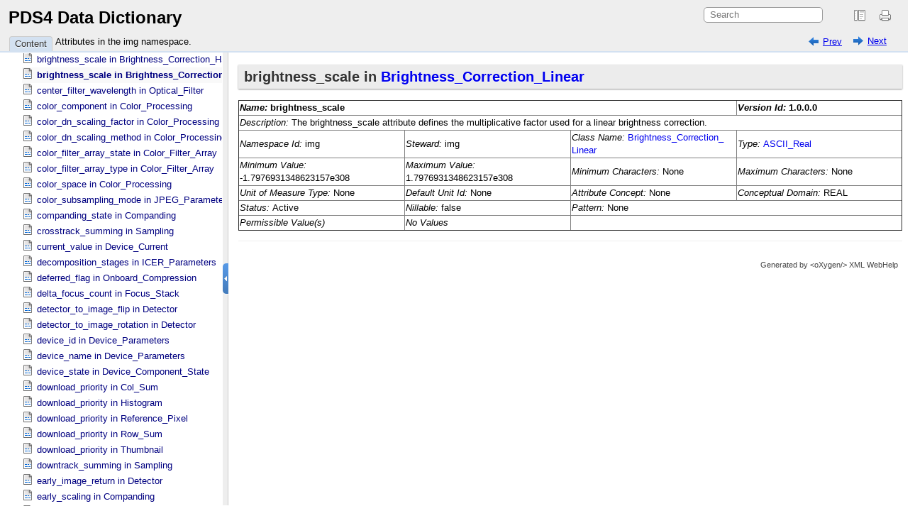

--- FILE ---
content_type: text/html; charset=UTF-8
request_url: https://pds.nasa.gov/datastandards/documents/dd/current/PDS4_PDS_DD_1G00/webhelp/all/ch15s27.html
body_size: 1357
content:

<!DOCTYPE html
  SYSTEM "about:legacy-compat">
<html xmlns="http://www.w3.org/1999/xhtml" xmlns:xhtml="http://www.w3.org/1999/xhtml"><head><meta http-equiv="Content-Type" content="text/html; charset=UTF-8" /><title>brightness_scale in Brightness_​Correction_​Linear</title><meta name="generator" content="DocBook XSL Stylesheets V1.79.2" /><link rel="home" href="oxygen-main.html" title="PDS4 Data Dictionary" /><link rel="up" href="ch15.html" title="Attributes in the img namespace." /><link rel="prev" href="ch15s26.html" title="brightness_scale in Brightness_​Correction_​HSI_​Linear" /><link rel="next" href="ch15s28.html" title="center_filter_wavelength in Optical_​Filter" /><!--  Generated with Oxygen version 23.1, build number 2021022614.  --><link rel="stylesheet" type="text/css" href="oxygen-webhelp/resources/css/webhelp_topic.css"><!----></link><script type="text/javascript" xml:space="preserve"><!--
          
          var prefix = "index.html";
          
          --></script><script type="text/javascript" src="oxygen-webhelp/resources/js/jquery-3.5.1.min.js" xml:space="preserve"><!----></script><script type="text/javascript" src="oxygen-webhelp/resources/js/jquery.cookie.js" xml:space="preserve"><!----></script><script type="text/javascript" src="oxygen-webhelp/resources/js/jquery.highlight-3.js" xml:space="preserve"><!----></script><script type="text/javascript" charset="utf-8" src="oxygen-webhelp/resources/js/webhelp_topic.js?buildId=2021022614" xml:space="preserve"><!----></script></head><body onload="highlightSearchTerm()" class="frmBody"><div class="navheader"><table width="100%" summary="Navigation header"><tr><td colspan="3" rowspan="1"><form name="searchForm" id="searchForm" action="javascript:void(0)" onsubmit="parent.tocwin.SearchToc(this);" method="get" enctype="application/x-www-form-urlencoded"><!----><input type="text" id="textToSearch" name="textToSearch" class="textToSearch" size="30" placeholder="Search" /><!----></form></td></tr><tr><td width="20%" align="left" rowspan="1" colspan="1"><span class="navprev"><a accesskey="p" href="ch15s26.html" shape="rect">Prev</a></span> </td><th width="60%" align="center" rowspan="1" colspan="1"> </th><td width="20%" align="right" rowspan="1" colspan="1"> <span class="navnext"><a accesskey="n" href="ch15s28.html" shape="rect">Next</a></span></td></tr></table><hr /></div><div class="sect1" id="d5e152979"><div class="titlepage"><div><div><h2 class="title" style="clear: both">brightness_scale  in  <a class="link" href="ch14s06.html#N-403489248" shape="rect">Brightness_​Correction_​Linear</a></h2></div></div></div><p>
    </p><div class="informaltable"><table class="informaltable" border="1"><colgroup span="1"><col width="25%" align="left" class="c1" span="1" /><col width="25%" align="left" class="c2" span="1" /><col width="25%" align="left" class="c3" span="1" /><col width="25%" align="left" class="c4" span="1" /></colgroup><thead><tr><th colspan="3" align="left" rowspan="1"><span class="emphasis"><em>Name: </em></span><span id="N1514190261"></span>brightness_scale</th><th align="left" rowspan="1" colspan="1"><span class="emphasis"><em>Version Id: </em></span>1.0.0.0</th></tr></thead><tbody><tr><td colspan="4" align="left" rowspan="1"><span class="emphasis"><em>Description: </em></span>The brightness_scale attribute defines the multiplicative factor used for a linear brightness correction.</td></tr><tr><td align="left" rowspan="1" colspan="1"><span class="emphasis"><em>Namespace Id: </em></span>img</td><td align="left" rowspan="1" colspan="1"><span class="emphasis"><em>Steward: </em></span>img</td><td align="left" rowspan="1" colspan="1"><span class="emphasis"><em>Class Name: </em></span><a class="link" href="ch14s06.html#N-403489248" shape="rect">Brightness_​Correction_​Linear</a></td><td align="left" rowspan="1" colspan="1"><span class="emphasis"><em>Type: </em></span><a class="link" href="ch36s28.html#N-409115496" shape="rect">ASCII_​Real</a></td></tr><tr><td align="left" rowspan="1" colspan="1"><span class="emphasis"><em>Minimum Value: </em></span>-1.7976931348623157e308</td><td align="left" rowspan="1" colspan="1"><span class="emphasis"><em>Maximum Value: </em></span>1.7976931348623157e308</td><td align="left" rowspan="1" colspan="1"><span class="emphasis"><em>Minimum Characters: </em></span>None</td><td align="left" rowspan="1" colspan="1"><span class="emphasis"><em>Maximum Characters: </em></span>None</td></tr><tr><td align="left" rowspan="1" colspan="1"><span class="emphasis"><em>Unit of Measure Type: </em></span>None</td><td align="left" rowspan="1" colspan="1"><span class="emphasis"><em>Default Unit Id: </em></span>None</td><td align="left" rowspan="1" colspan="1"><span class="emphasis"><em>Attribute Concept: </em></span>None</td><td align="left" rowspan="1" colspan="1"><span class="emphasis"><em>Conceptual Domain: </em></span>REAL</td></tr><tr><td align="left" rowspan="1" colspan="1"><span class="emphasis"><em>Status: </em></span>Active</td><td align="left" rowspan="1" colspan="1"><span class="emphasis"><em>Nillable: </em></span>false</td><td colspan="2" align="left" rowspan="1"><span class="emphasis"><em>Pattern: </em></span>None</td></tr><tr><td align="left" rowspan="1" colspan="1"><span class="emphasis"><em>Permissible Value(s)</em></span></td><td align="left" rowspan="1" colspan="1"><span class="emphasis"><em>No Values</em></span></td><td colspan="2" align="left" rowspan="1"> </td></tr></tbody></table></div><p>
</p></div><div class="navfooter"><hr /><table width="100%" summary="Navigation footer"><tr><td width="40%" align="left" rowspan="1" colspan="1"><span class="navprev"><a accesskey="p" href="ch15s26.html" shape="rect">Prev</a></span> </td><td width="20%" align="center" rowspan="1" colspan="1"><a accesskey="u" href="ch15.html" shape="rect">Up</a></td><td width="40%" align="right" rowspan="1" colspan="1"> <span class="navnext"><a accesskey="n" href="ch15s28.html" shape="rect">Next</a></span></td></tr><tr><td width="40%" align="left" valign="top" rowspan="1" colspan="1"> </td><td width="20%" align="center" rowspan="1" colspan="1"><a accesskey="h" href="oxygen-main.html" shape="rect">Home</a></td><td width="40%" align="right" valign="top" rowspan="1" colspan="1"> </td></tr></table></div><div class="footer">Generated by<a class="oxyFooter" href="http://www.oxygenxml.com/xml_webhelp.html" target="_blank" shape="rect">                            
                            &lt;oXygen/&gt; XML WebHelp
                        </a></div></body></html>

--- FILE ---
content_type: text/html; charset=UTF-8
request_url: https://pds.nasa.gov/datastandards/documents/dd/current/PDS4_PDS_DD_1G00/webhelp/all/index.html?q=/datastandards/documents/dd/current/PDS4_PDS_DD_1G00/webhelp/all/ch15s27.html
body_size: 30293
content:

<!DOCTYPE html
  SYSTEM "about:legacy-compat">
<html xmlns="http://www.w3.org/1999/xhtml" xml:lang="en" lang="en"><head><meta http-equiv="Content-Type" content="text/html; charset=UTF-8" /><!--  Generated with Oxygen version 23.1, build number 2021022614.  --><title>PDS4 Data Dictionary</title><meta http-equiv="X-UA-Compatible" content="IE=edge,chrome=1" /><script type="text/javascript" xml:space="preserve">
                var withFrames=false;
              
                var webhelpSearchRanking = true;
            </script><link rel="stylesheet" type="text/css" href="oxygen-webhelp/resources/css/commonltr.css"><!----></link><link rel="stylesheet" type="text/css" href="oxygen-webhelp/resources/css/toc.css"><!----></link><link rel="stylesheet" type="text/css" href="oxygen-webhelp/resources/skins/desktop/toc_custom.css"><!----></link><link rel="stylesheet" type="text/css" href="oxygen-webhelp/resources/css/webhelp_topic.css"><!----></link><script type="text/javascript" src="oxygen-webhelp/resources/js/jquery-3.5.1.min.js" xml:space="preserve"><!----></script><script type="text/javascript" src="oxygen-webhelp/resources/js/jquery.cookie.js" xml:space="preserve"><!----></script><script type="text/javascript" charset="utf-8" src="oxygen-webhelp/resources/js/jquery.highlight-3.js" xml:space="preserve"><!----></script><script type="text/javascript" src="oxygen-webhelp/search/nwSearchFnt.js?uniqueId=20221117013852" xml:space="preserve"><!----></script><script type="text/javascript" src="oxygen-webhelp/search/searchCommon.js?buildId=2021022614" xml:space="preserve"><!----></script><script type="text/javascript" src="oxygen-webhelp/search/classic/search.js?buildId=2021022614" xml:space="preserve"><!----></script><script type="text/javascript" src="oxygen-webhelp/search/stemmers/en_stemmer.js?uniqueId=20221117013852" xml:space="preserve"><!----></script><script type="text/javascript" charset="utf-8" src="oxygen-webhelp/resources/localization/strings.js?uniqueId=20221117013852" xml:space="preserve"><!----></script><script type="text/javascript" charset="utf-8" src="oxygen-webhelp/resources/js/localization.js?buildId=2021022614" xml:space="preserve"><!----></script><script src="./oxygen-webhelp/resources/js/browserDetect.js?buildId=2021022614" type="text/javascript" xml:space="preserve"><!----></script><script type="text/javascript" charset="utf-8" src="oxygen-webhelp/resources/js/parseuri.js?buildId=2021022614" xml:space="preserve"><!----></script><script type="text/javascript" charset="utf-8" src="oxygen-webhelp/resources/js/jquery.ba-hashchange.min.js" xml:space="preserve"><!----></script><script type="text/javascript" src="oxygen-webhelp/resources/js/splitter.js?buildId=2021022614" xml:space="preserve"><!----></script><script type="text/javascript" src="oxygen-webhelp/resources/js/log.js?buildId=2021022614" xml:space="preserve"><!----></script><script type="text/javascript" src="oxygen-webhelp/resources/js/toc.js?buildId=2021022614" xml:space="preserve"><!----></script><script type="text/javascript" src="oxygen-webhelp/resources/skins/desktop/toc_driver.js?buildId=2021022614" xml:space="preserve"><!----></script></head><body onload="javascript:initializeTabsMenu();" style="overflow: hidden;"><noscript><style type="text/css" xml:space="preserve">
              #searchBlock,
              #preload,
              #indexBlock,
              #tocMenu{
                  display:none
              }
              
              #tab_nav_tree,
              #contentBlock ul li ul{
                  display:block;
              }
              #contentBlock ul li span{
                  padding:0px 5px 0px 5px;
              }
              #contentMenuItem:before{
                  content:"Content";
              }</style><div style="width: 100%; vertical-align: middle; text-align: center; height: 100%;"><div style="position: absolute; top:45%; left:25%;width: 50%; "> You must enable
                  javascript in order to view this page or you can go <a href="index_frames.html" shape="rect">here</a> to view the webhelp. </div></div></noscript><div id="header"><div id="lHeader"><div id="productTitle"><a id="customLogo" shape="rect"></a><h1>PDS4 Data Dictionary</h1><div class="framesLink"><div id="printlink"><a onclick="printFrame('frm')" title="Print this page" shape="rect"></a></div><div><a href="index_frames.html" id="oldFrames" title="With Frames" shape="rect"></a></div></div></div><table class="tool" cellpadding="0" cellspacing="0"><tr><td rowspan="1" colspan="1"><div id="tocMenu"><div class="tab" id="content" title="Content"><span onclick="showMenu('content')" id="content.label">Content</span></div><div class="tab" id="search" title="Search Results"><span onclick="showMenu('search')" id="search.label">Search Results</span></div></div></td><td rowspan="1" colspan="1"><div id="productToolbar"><div id="breadcrumbLinks"><!----></div><div id="navigationLinks"><!----></div></div></td></tr></table></div><div id="space"><!----></div></div><div id="splitterContainer"><div id="leftPane"><div id="bck_toc"><div id="searchBlock" style="display:none;"><div id="searchResults"><!----></div></div><div id="preload" style="display: none;">Loading, please wait ...<p><img src="oxygen-webhelp/resources/img/spinner.gif" alt="Loading" /></p></div><div id="contentBlock"><div id="tab_nav_tree_placeholder"><div id="expnd"><a href="javascript:void(0);" onclick="collapseAll();" id="collapseAllLink" title="CollapseAll" shape="rect"></a><a href="javascript:void(0);" onclick="expandAll();" id="expandAllLink" title="ExpandAll" shape="rect"></a></div><div id="tab_nav_tree" class="visible_tab"><div id="tree"><ul><li><span class="topicref"><a href="ch01.html" shape="rect">Introduction</a></span><ul><li><span class="topicref"><a href="ch01s01.html" shape="rect">Audience</a></span></li><li><span class="topicref"><a href="ch01s02.html" shape="rect">Acknowledgements</a></span></li><li><span class="topicref"><a href="ch01s03.html" shape="rect">Scope</a></span></li><li><span class="topicref"><a href="ch01s04.html" shape="rect">Applicable Documents</a></span></li><li><span class="topicref"><a href="ch01s05.html" shape="rect">Terminology</a></span></li></ul></li><li><span class="topicref"><a href="ch02.html" shape="rect">Product Classes in the common namespace.</a></span><ul><li><span class="topicref"><a href="ch02s01.html" shape="rect">Ingest_LDD</a></span></li><li><span class="topicref"><a href="ch02s02.html" shape="rect">Product_AIP</a></span></li><li><span class="topicref"><a href="ch02s03.html" shape="rect">Product_Ancillary</a></span></li><li><span class="topicref"><a href="ch02s04.html" shape="rect">Product_Attribute_Definition</a></span></li><li><span class="topicref"><a href="ch02s05.html" shape="rect">Product_Browse</a></span></li><li><span class="topicref"><a href="ch02s06.html" shape="rect">Product_Bundle</a></span></li><li><span class="topicref"><a href="ch02s07.html" shape="rect">Product_Class_Definition</a></span></li><li><span class="topicref"><a href="ch02s08.html" shape="rect">Product_Collection</a></span></li><li><span class="topicref"><a href="ch02s09.html" shape="rect">Product_Context</a></span></li><li><span class="topicref"><a href="ch02s10.html" shape="rect">Product_DIP</a></span></li><li><span class="topicref"><a href="ch02s11.html" shape="rect">Product_DIP_Deep_Archive</a></span></li><li><span class="topicref"><a href="ch02s12.html" shape="rect">Product_Data_Set_PDS3</a></span></li><li><span class="topicref"><a href="ch02s13.html" shape="rect">Product_Document</a></span></li><li><span class="topicref"><a href="ch02s14.html" shape="rect">Product_File_Repository</a></span></li><li><span class="topicref"><a href="ch02s15.html" shape="rect">Product_File_Text</a></span></li><li><span class="topicref"><a href="ch02s16.html" shape="rect">Product_Instrument_Host_PDS3</a></span></li><li><span class="topicref"><a href="ch02s17.html" shape="rect">Product_Instrument_PDS3</a></span></li><li><span class="topicref"><a href="ch02s18.html" shape="rect">Product_Metadata_Supplemental</a></span></li><li><span class="topicref"><a href="ch02s19.html" shape="rect">Product_Mission_PDS3</a></span></li><li><span class="topicref"><a href="ch02s20.html" shape="rect">Product_Native</a></span></li><li><span class="topicref"><a href="ch02s21.html" shape="rect">Product_Observational</a></span></li><li><span class="topicref"><a href="ch02s22.html" shape="rect">Product_Proxy_PDS3</a></span></li><li><span class="topicref"><a href="ch02s23.html" shape="rect">Product_SIP</a></span></li><li><span class="topicref"><a href="ch02s24.html" shape="rect">Product_SIP_Deep_Archive</a></span></li><li><span class="topicref"><a href="ch02s25.html" shape="rect">Product_SPICE_Kernel</a></span></li><li><span class="topicref"><a href="ch02s26.html" shape="rect">Product_Service</a></span></li><li><span class="topicref"><a href="ch02s27.html" shape="rect">Product_Software</a></span></li><li><span class="topicref"><a href="ch02s28.html" shape="rect">Product_Subscription_PDS3</a></span></li><li><span class="topicref"><a href="ch02s29.html" shape="rect">Product_Target_PDS3</a></span></li><li><span class="topicref"><a href="ch02s30.html" shape="rect">Product_Thumbnail</a></span></li><li><span class="topicref"><a href="ch02s31.html" shape="rect">Product_Update *Deprecated*</a></span></li><li><span class="topicref"><a href="ch02s32.html" shape="rect">Product_Volume_PDS3</a></span></li><li><span class="topicref"><a href="ch02s33.html" shape="rect">Product_Volume_Set_PDS3</a></span></li><li><span class="topicref"><a href="ch02s34.html" shape="rect">Product_XML_Schema</a></span></li><li><span class="topicref"><a href="ch02s35.html" shape="rect">Product_Zipped</a></span></li></ul></li><li><span class="topicref"><a href="ch03.html" shape="rect">Support classes in the common namespace.</a></span><ul><li><span class="topicref"><a href="ch03s01.html" shape="rect">Agency</a></span></li><li><span class="topicref"><a href="ch03s02.html" shape="rect">Aggregation_Object</a></span></li><li><span class="topicref"><a href="ch03s03.html" shape="rect">Airborne *Deprecated*</a></span></li><li><span class="topicref"><a href="ch03s04.html" shape="rect">Alias</a></span></li><li><span class="topicref"><a href="ch03s05.html" shape="rect">Alias_List</a></span></li><li><span class="topicref"><a href="ch03s06.html" shape="rect">Ancillary_Object</a></span></li><li><span class="topicref"><a href="ch03s07.html" shape="rect">Archival_Information_Package</a></span></li><li><span class="topicref"><a href="ch03s08.html" shape="rect">Archive_Support_Object</a></span></li><li><span class="topicref"><a href="ch03s09.html" shape="rect">Array</a></span></li><li><span class="topicref"><a href="ch03s10.html" shape="rect">Array_1D</a></span></li><li><span class="topicref"><a href="ch03s11.html" shape="rect">Array_2D</a></span></li><li><span class="topicref"><a href="ch03s12.html" shape="rect">Array_2D_Image</a></span></li><li><span class="topicref"><a href="ch03s13.html" shape="rect">Array_2D_Map</a></span></li><li><span class="topicref"><a href="ch03s14.html" shape="rect">Array_2D_Spectrum</a></span></li><li><span class="topicref"><a href="ch03s15.html" shape="rect">Array_3D</a></span></li><li><span class="topicref"><a href="ch03s16.html" shape="rect">Array_3D_Image</a></span></li><li><span class="topicref"><a href="ch03s17.html" shape="rect">Array_3D_Movie</a></span></li><li><span class="topicref"><a href="ch03s18.html" shape="rect">Array_3D_Spectrum</a></span></li><li><span class="topicref"><a href="ch03s19.html" shape="rect">Axis_Array</a></span></li><li><span class="topicref"><a href="ch03s20.html" shape="rect">Band_Bin *Deprecated*</a></span></li><li><span class="topicref"><a href="ch03s21.html" shape="rect">Band_Bin_Set *Deprecated*</a></span></li><li><span class="topicref"><a href="ch03s22.html" shape="rect">Bundle</a></span></li><li><span class="topicref"><a href="ch03s23.html" shape="rect">Bundle_Member_Entry</a></span></li><li><span class="topicref"><a href="ch03s24.html" shape="rect">Byte_Stream</a></span></li><li><span class="topicref"><a href="ch03s25.html" shape="rect">Checksum_Manifest</a></span></li><li><span class="topicref"><a href="ch03s26.html" shape="rect">Citation_Information</a></span></li><li><span class="topicref"><a href="ch03s27.html" shape="rect">Collection</a></span></li><li><span class="topicref"><a href="ch03s28.html" shape="rect">Composite_Structure</a></span></li><li><span class="topicref"><a href="ch03s29.html" shape="rect">Conceptual_Context_Object</a></span></li><li><span class="topicref"><a href="ch03s30.html" shape="rect">Conceptual_Object</a></span></li><li><span class="topicref"><a href="ch03s31.html" shape="rect">Context_Area</a></span></li><li><span class="topicref"><a href="ch03s32.html" shape="rect">DD_Associate_External_Class</a></span></li><li><span class="topicref"><a href="ch03s33.html" shape="rect">DD_Association</a></span></li><li><span class="topicref"><a href="ch03s34.html" shape="rect">DD_Association_External *Deprecated*</a></span></li><li><span class="topicref"><a href="ch03s35.html" shape="rect">DD_Attribute</a></span></li><li><span class="topicref"><a href="ch03s36.html" shape="rect">DD_Attribute_Full</a></span></li><li><span class="topicref"><a href="ch03s37.html" shape="rect">DD_Attribute_Reference</a></span></li><li><span class="topicref"><a href="ch03s38.html" shape="rect">DD_Class</a></span></li><li><span class="topicref"><a href="ch03s39.html" shape="rect">DD_Class_Full</a></span></li><li><span class="topicref"><a href="ch03s40.html" shape="rect">DD_Class_Reference</a></span></li><li><span class="topicref"><a href="ch03s41.html" shape="rect">DD_Context_Value_List</a></span></li><li><span class="topicref"><a href="ch03s42.html" shape="rect">DD_Permissible_Value</a></span></li><li><span class="topicref"><a href="ch03s43.html" shape="rect">DD_Permissible_Value_Full</a></span></li><li><span class="topicref"><a href="ch03s44.html" shape="rect">DD_Rule</a></span></li><li><span class="topicref"><a href="ch03s45.html" shape="rect">DD_Rule_Statement</a></span></li><li><span class="topicref"><a href="ch03s46.html" shape="rect">DD_Value_Domain</a></span></li><li><span class="topicref"><a href="ch03s47.html" shape="rect">DD_Value_Domain_Full</a></span></li><li><span class="topicref"><a href="ch03s48.html" shape="rect">DIP_Deep_Archive</a></span></li><li><span class="topicref"><a href="ch03s49.html" shape="rect">Data_Object</a></span></li><li><span class="topicref"><a href="ch03s50.html" shape="rect">Digital_Object</a></span></li><li><span class="topicref"><a href="ch03s51.html" shape="rect">Discipline_Area</a></span></li><li><span class="topicref"><a href="ch03s52.html" shape="rect">Discipline_Facets</a></span></li><li><span class="topicref"><a href="ch03s53.html" shape="rect">Display_2D_Image *Deprecated*</a></span></li><li><span class="topicref"><a href="ch03s54.html" shape="rect">Dissemination_Information_Package</a></span></li><li><span class="topicref"><a href="ch03s55.html" shape="rect">Document</a></span></li><li><span class="topicref"><a href="ch03s56.html" shape="rect">Document_Edition</a></span></li><li><span class="topicref"><a href="ch03s57.html" shape="rect">Document_File</a></span></li><li><span class="topicref"><a href="ch03s58.html" shape="rect">Document_Object</a></span></li><li><span class="topicref"><a href="ch03s59.html" shape="rect">Element_Array</a></span></li><li><span class="topicref"><a href="ch03s60.html" shape="rect">Encoded_Audio</a></span></li><li><span class="topicref"><a href="ch03s61.html" shape="rect">Encoded_Binary</a></span></li><li><span class="topicref"><a href="ch03s62.html" shape="rect">Encoded_Byte_Stream</a></span></li><li><span class="topicref"><a href="ch03s63.html" shape="rect">Encoded_Header</a></span></li><li><span class="topicref"><a href="ch03s64.html" shape="rect">Encoded_Image</a></span></li><li><span class="topicref"><a href="ch03s65.html" shape="rect">Encoded_Native</a></span></li><li><span class="topicref"><a href="ch03s66.html" shape="rect">External_Reference</a></span></li><li><span class="topicref"><a href="ch03s67.html" shape="rect">External_Reference_Extended</a></span></li><li><span class="topicref"><a href="ch03s68.html" shape="rect">Facility</a></span></li><li><span class="topicref"><a href="ch03s69.html" shape="rect">Field</a></span></li><li><span class="topicref"><a href="ch03s70.html" shape="rect">Field_Binary</a></span></li><li><span class="topicref"><a href="ch03s71.html" shape="rect">Field_Bit</a></span></li><li><span class="topicref"><a href="ch03s72.html" shape="rect">Field_Character</a></span></li><li><span class="topicref"><a href="ch03s73.html" shape="rect">Field_Delimited</a></span></li><li><span class="topicref"><a href="ch03s74.html" shape="rect">Field_Statistics</a></span></li><li><span class="topicref"><a href="ch03s75.html" shape="rect">File</a></span></li><li><span class="topicref"><a href="ch03s76.html" shape="rect">File_Area</a></span></li><li><span class="topicref"><a href="ch03s77.html" shape="rect">File_Area_Ancillary</a></span></li><li><span class="topicref"><a href="ch03s78.html" shape="rect">File_Area_Binary</a></span></li><li><span class="topicref"><a href="ch03s79.html" shape="rect">File_Area_Browse</a></span></li><li><span class="topicref"><a href="ch03s80.html" shape="rect">File_Area_Checksum_Manifest</a></span></li><li><span class="topicref"><a href="ch03s81.html" shape="rect">File_Area_Encoded_Image</a></span></li><li><span class="topicref"><a href="ch03s82.html" shape="rect">File_Area_Inventory</a></span></li><li><span class="topicref"><a href="ch03s83.html" shape="rect">File_Area_Metadata</a></span></li><li><span class="topicref"><a href="ch03s84.html" shape="rect">File_Area_Native</a></span></li><li><span class="topicref"><a href="ch03s85.html" shape="rect">File_Area_Observational</a></span></li><li><span class="topicref"><a href="ch03s86.html" shape="rect">File_Area_Observational_Supplemental</a></span></li><li><span class="topicref"><a href="ch03s87.html" shape="rect">File_Area_SIP_Deep_Archive</a></span></li><li><span class="topicref"><a href="ch03s88.html" shape="rect">File_Area_SPICE_Kernel</a></span></li><li><span class="topicref"><a href="ch03s89.html" shape="rect">File_Area_Service_Description</a></span></li><li><span class="topicref"><a href="ch03s90.html" shape="rect">File_Area_Text</a></span></li><li><span class="topicref"><a href="ch03s91.html" shape="rect">File_Area_Transfer_Manifest</a></span></li><li><span class="topicref"><a href="ch03s92.html" shape="rect">File_Area_Update *Deprecated*</a></span></li><li><span class="topicref"><a href="ch03s93.html" shape="rect">File_Area_XML_Schema</a></span></li><li><span class="topicref"><a href="ch03s94.html" shape="rect">Finding_Aid_Object</a></span></li><li><span class="topicref"><a href="ch03s95.html" shape="rect">Group</a></span></li><li><span class="topicref"><a href="ch03s96.html" shape="rect">Group_Facet1</a></span></li><li><span class="topicref"><a href="ch03s97.html" shape="rect">Group_Facet2</a></span></li><li><span class="topicref"><a href="ch03s98.html" shape="rect">Group_Field_Binary</a></span></li><li><span class="topicref"><a href="ch03s99.html" shape="rect">Group_Field_Character</a></span></li><li><span class="topicref"><a href="ch03s100.html" shape="rect">Group_Field_Delimited</a></span></li><li><span class="topicref"><a href="ch03s101.html" shape="rect">Header</a></span></li><li><span class="topicref"><a href="ch03s102.html" shape="rect">Identification_Area</a></span></li><li><span class="topicref"><a href="ch03s103.html" shape="rect">Information_Package</a></span></li><li><span class="topicref"><a href="ch03s104.html" shape="rect">Information_Package_Component</a></span></li><li><span class="topicref"><a href="ch03s105.html" shape="rect">Information_Package_Component_Deep_Archive</a></span></li><li><span class="topicref"><a href="ch03s106.html" shape="rect">Instrument</a></span></li><li><span class="topicref"><a href="ch03s107.html" shape="rect">Instrument_Host</a></span></li><li><span class="topicref"><a href="ch03s108.html" shape="rect">Internal_Reference</a></span></li><li><span class="topicref"><a href="ch03s109.html" shape="rect">Inventory</a></span></li><li><span class="topicref"><a href="ch03s110.html" shape="rect">Investigation</a></span></li><li><span class="topicref"><a href="ch03s111.html" shape="rect">Investigation_Area</a></span></li><li><span class="topicref"><a href="ch03s112.html" shape="rect">Local_ID_Reference</a></span></li><li><span class="topicref"><a href="ch03s113.html" shape="rect">Local_ID_Relation</a></span></li><li><span class="topicref"><a href="ch03s114.html" shape="rect">Local_Internal_Reference</a></span></li><li><span class="topicref"><a href="ch03s115.html" shape="rect">Manifest_SIP_Deep_Archive</a></span></li><li><span class="topicref"><a href="ch03s116.html" shape="rect">Mission_Area</a></span></li><li><span class="topicref"><a href="ch03s117.html" shape="rect">Modification_Detail</a></span></li><li><span class="topicref"><a href="ch03s118.html" shape="rect">Modification_History</a></span></li><li><span class="topicref"><a href="ch03s119.html" shape="rect">NSSDC</a></span></li><li><span class="topicref"><a href="ch03s120.html" shape="rect">Native_Object</a></span></li><li><span class="topicref"><a href="ch03s121.html" shape="rect">Node</a></span></li><li><span class="topicref"><a href="ch03s122.html" shape="rect">Object_Statistics</a></span></li><li><span class="topicref"><a href="ch03s123.html" shape="rect">Observation_Area</a></span></li><li><span class="topicref"><a href="ch03s124.html" shape="rect">Observational_Object</a></span></li><li><span class="topicref"><a href="ch03s125.html" shape="rect">Observing_System</a></span></li><li><span class="topicref"><a href="ch03s126.html" shape="rect">Observing_System_Component</a></span></li><li><span class="topicref"><a href="ch03s127.html" shape="rect">Other</a></span></li><li><span class="topicref"><a href="ch03s128.html" shape="rect">PDS_Affiliate</a></span></li><li><span class="topicref"><a href="ch03s129.html" shape="rect">PDS_Guest</a></span></li><li><span class="topicref"><a href="ch03s130.html" shape="rect">Packed_Data_Fields</a></span></li><li><span class="topicref"><a href="ch03s131.html" shape="rect">Parsable_Byte_Stream</a></span></li><li><span class="topicref"><a href="ch03s132.html" shape="rect">Physical_Context_Object</a></span></li><li><span class="topicref"><a href="ch03s133.html" shape="rect">Physical_Object</a></span></li><li><span class="topicref"><a href="ch03s134.html" shape="rect">Primary_Result_Summary</a></span></li><li><span class="topicref"><a href="ch03s135.html" shape="rect">Product</a></span></li><li><span class="topicref"><a href="ch03s136.html" shape="rect">Product_Components</a></span></li><li><span class="topicref"><a href="ch03s137.html" shape="rect">Property_Map</a></span></li><li><span class="topicref"><a href="ch03s138.html" shape="rect">Property_Map_Entry</a></span></li><li><span class="topicref"><a href="ch03s139.html" shape="rect">Property_Maps</a></span></li><li><span class="topicref"><a href="ch03s140.html" shape="rect">Quaternion</a></span></li><li><span class="topicref"><a href="ch03s141.html" shape="rect">Quaternion_Component</a></span></li><li><span class="topicref"><a href="ch03s142.html" shape="rect">Record</a></span></li><li><span class="topicref"><a href="ch03s143.html" shape="rect">Record_Binary</a></span></li><li><span class="topicref"><a href="ch03s144.html" shape="rect">Record_Character</a></span></li><li><span class="topicref"><a href="ch03s145.html" shape="rect">Record_Delimited</a></span></li><li><span class="topicref"><a href="ch03s146.html" shape="rect">Reference_List</a></span></li><li><span class="topicref"><a href="ch03s147.html" shape="rect">Resource</a></span></li><li><span class="topicref"><a href="ch03s148.html" shape="rect">SIP_Deep_Archive</a></span></li><li><span class="topicref"><a href="ch03s149.html" shape="rect">SPICE_Kernel</a></span></li><li><span class="topicref"><a href="ch03s150.html" shape="rect">SPICE_Kernel_Object</a></span></li><li><span class="topicref"><a href="ch03s151.html" shape="rect">Science_Facets</a></span></li><li><span class="topicref"><a href="ch03s152.html" shape="rect">Service</a></span></li><li><span class="topicref"><a href="ch03s153.html" shape="rect">Service_Description</a></span></li><li><span class="topicref"><a href="ch03s154.html" shape="rect">Software</a></span></li><li><span class="topicref"><a href="ch03s155.html" shape="rect">Software_Binary</a></span></li><li><span class="topicref"><a href="ch03s156.html" shape="rect">Software_Script</a></span></li><li><span class="topicref"><a href="ch03s157.html" shape="rect">Software_Source</a></span></li><li><span class="topicref"><a href="ch03s158.html" shape="rect">Source_Product_External</a></span></li><li><span class="topicref"><a href="ch03s159.html" shape="rect">Source_Product_Internal</a></span></li><li><span class="topicref"><a href="ch03s160.html" shape="rect">Special_Constants</a></span></li><li><span class="topicref"><a href="ch03s161.html" shape="rect">Stream_Text</a></span></li><li><span class="topicref"><a href="ch03s162.html" shape="rect">Submission_Information_Package</a></span></li><li><span class="topicref"><a href="ch03s163.html" shape="rect">Supplemental_Object</a></span></li><li><span class="topicref"><a href="ch03s164.html" shape="rect">Symbolic_Literals_PDS</a></span></li><li><span class="topicref"><a href="ch03s165.html" shape="rect">TNDO_Context</a></span></li><li><span class="topicref"><a href="ch03s166.html" shape="rect">TNDO_Supplemental</a></span></li><li><span class="topicref"><a href="ch03s167.html" shape="rect">Table_Base</a></span></li><li><span class="topicref"><a href="ch03s168.html" shape="rect">Table_Binary</a></span></li><li><span class="topicref"><a href="ch03s169.html" shape="rect">Table_Character</a></span></li><li><span class="topicref"><a href="ch03s170.html" shape="rect">Table_Delimited</a></span></li><li><span class="topicref"><a href="ch03s171.html" shape="rect">Table_Delimited_Source_Product_External</a></span></li><li><span class="topicref"><a href="ch03s172.html" shape="rect">Table_Delimited_Source_Product_Internal</a></span></li><li><span class="topicref"><a href="ch03s173.html" shape="rect">Tagged_Digital_Child</a></span></li><li><span class="topicref"><a href="ch03s174.html" shape="rect">Tagged_Digital_Object</a></span></li><li><span class="topicref"><a href="ch03s175.html" shape="rect">Tagged_NonDigital_Child</a></span></li><li><span class="topicref"><a href="ch03s176.html" shape="rect">Tagged_NonDigital_Object</a></span></li><li><span class="topicref"><a href="ch03s177.html" shape="rect">Target</a></span></li><li><span class="topicref"><a href="ch03s178.html" shape="rect">Target_Identification</a></span></li><li><span class="topicref"><a href="ch03s179.html" shape="rect">Telescope</a></span></li><li><span class="topicref"><a href="ch03s180.html" shape="rect">Term_Map_SKOS</a></span></li><li><span class="topicref"><a href="ch03s181.html" shape="rect">Terminological_Entry</a></span></li><li><span class="topicref"><a href="ch03s182.html" shape="rect">Terminological_Entry_SKOS</a></span></li><li><span class="topicref"><a href="ch03s183.html" shape="rect">Time_Coordinates</a></span></li><li><span class="topicref"><a href="ch03s184.html" shape="rect">Transfer_Manifest</a></span></li><li><span class="topicref"><a href="ch03s185.html" shape="rect">Type_List_Area</a></span></li><li><span class="topicref"><a href="ch03s186.html" shape="rect">Uniformly_Sampled</a></span></li><li><span class="topicref"><a href="ch03s187.html" shape="rect">Update *Deprecated*</a></span></li><li><span class="topicref"><a href="ch03s188.html" shape="rect">Update_Entry</a></span></li><li><span class="topicref"><a href="ch03s189.html" shape="rect">Update_Object</a></span></li><li><span class="topicref"><a href="ch03s190.html" shape="rect">Vector *Deprecated*</a></span></li><li><span class="topicref"><a href="ch03s191.html" shape="rect">Vector_Cartesian_3 *Deprecated*</a></span></li><li><span class="topicref"><a href="ch03s192.html" shape="rect">Vector_Cartesian_3_Acceleration *Deprecated*</a></span></li><li><span class="topicref"><a href="ch03s193.html" shape="rect">Vector_Cartesian_3_Pointing</a></span></li><li><span class="topicref"><a href="ch03s194.html" shape="rect">Vector_Cartesian_3_Position *Deprecated*</a></span></li><li><span class="topicref"><a href="ch03s195.html" shape="rect">Vector_Cartesian_3_Velocity *Deprecated*</a></span></li><li><span class="topicref"><a href="ch03s196.html" shape="rect">Vector_Component *Deprecated*</a></span></li><li><span class="topicref"><a href="ch03s197.html" shape="rect">XML_Schema</a></span></li><li><span class="topicref"><a href="ch03s198.html" shape="rect">Zip</a></span></li></ul></li><li><span class="topicref"><a href="ch04.html" shape="rect">PDS3 catalog classes in the common namespace.</a></span><ul><li><span class="topicref"><a href="ch04s01.html" shape="rect">Data_Set_PDS3</a></span></li><li><span class="topicref"><a href="ch04s02.html" shape="rect">Instrument_Host_PDS3</a></span></li><li><span class="topicref"><a href="ch04s03.html" shape="rect">Instrument_PDS3</a></span></li><li><span class="topicref"><a href="ch04s04.html" shape="rect">Mission_PDS3</a></span></li><li><span class="topicref"><a href="ch04s05.html" shape="rect">Subscriber_PDS3</a></span></li><li><span class="topicref"><a href="ch04s06.html" shape="rect">TNDO_Context_PDS3</a></span></li><li><span class="topicref"><a href="ch04s07.html" shape="rect">Target_PDS3</a></span></li><li><span class="topicref"><a href="ch04s08.html" shape="rect">Volume_PDS3</a></span></li><li><span class="topicref"><a href="ch04s09.html" shape="rect">Volume_Set_PDS3</a></span></li></ul></li><li><span class="topicref"><a href="ch05.html" shape="rect">Attributes in the common namespace.</a></span><ul><li><span class="topicref"><a href="ch05s01.html" shape="rect">abstract_desc in Data_​Set_​PDS3</a></span></li><li><span class="topicref"><a href="ch05s02.html" shape="rect">abstract_desc in Service</a></span></li><li><span class="topicref"><a href="ch05s03.html" shape="rect">abstract_flag in DD_​Class</a></span></li><li><span class="topicref"><a href="ch05s04.html" shape="rect">abstract_flag in DD_​Class_​Full</a></span></li><li><span class="topicref"><a href="ch05s05.html" shape="rect">acknowledgement_text in Document</a></span></li><li><span class="topicref"><a href="ch05s06.html" shape="rect">address in Facility</a></span></li><li><span class="topicref"><a href="ch05s07.html" shape="rect">affiliation_type in PDS_​Affiliate</a></span></li><li><span class="topicref"><a href="ch05s08.html" shape="rect">aip_label_checksum in Information_​Package_​Component_​Deep_​Archive</a></span></li><li><span class="topicref"><a href="ch05s09.html" shape="rect">aip_lidvid in Information_​Package_​Component_​Deep_​Archive</a></span></li><li><span class="topicref"><a href="ch05s10.html" shape="rect">alternate_designation in Target_​Identification</a></span></li><li><span class="topicref"><a href="ch05s11.html" shape="rect">alternate_id in Alias</a></span></li><li><span class="topicref"><a href="ch05s12.html" shape="rect">alternate_telephone_number in PDS_​Affiliate</a></span></li><li><span class="topicref"><a href="ch05s13.html" shape="rect">alternate_title in Alias</a></span></li><li><span class="topicref"><a href="ch05s14.html" shape="rect">altitude in Telescope *Deprecated*</a></span></li><li><span class="topicref"><a href="ch05s15.html" shape="rect">aperture in Telescope</a></span></li><li><span class="topicref"><a href="ch05s16.html" shape="rect">archive_status in Data_​Set_​PDS3</a></span></li><li><span class="topicref"><a href="ch05s17.html" shape="rect">archive_status in Volume_​PDS3</a></span></li><li><span class="topicref"><a href="ch05s18.html" shape="rect">archive_status_note in Volume_​PDS3</a></span></li><li><span class="topicref"><a href="ch05s19.html" shape="rect">attribute_concept in DD_​Attribute_​Full</a></span></li><li><span class="topicref"><a href="ch05s20.html" shape="rect">attribute_name in DD_​Context_​Value_​List</a></span></li><li><span class="topicref"><a href="ch05s21.html" shape="rect">attribute_relative_xpath in DD_​Context_​Value_​List</a></span></li><li><span class="topicref"><a href="ch05s22.html" shape="rect">author_list in Citation_​Information</a></span></li><li><span class="topicref"><a href="ch05s23.html" shape="rect">author_list in Document</a></span></li><li><span class="topicref"><a href="ch05s24.html" shape="rect">author_list in Software</a></span></li><li><span class="topicref"><a href="ch05s25.html" shape="rect">axes in Array</a></span></li><li><span class="topicref"><a href="ch05s26.html" shape="rect">axes in Array_​1D</a></span></li><li><span class="topicref"><a href="ch05s27.html" shape="rect">axes in Array_​2D</a></span></li><li><span class="topicref"><a href="ch05s28.html" shape="rect">axes in Array_​3D</a></span></li><li><span class="topicref"><a href="ch05s29.html" shape="rect">axis_index_order in Array</a></span></li><li><span class="topicref"><a href="ch05s30.html" shape="rect">axis_name in Axis_​Array</a></span></li><li><span class="topicref"><a href="ch05s31.html" shape="rect">band_number in Band_​Bin *Deprecated*</a></span></li><li><span class="topicref"><a href="ch05s32.html" shape="rect">band_width in Band_​Bin *Deprecated*</a></span></li><li><span class="topicref"><a href="ch05s33.html" shape="rect">bit_fields in Packed_​Data_​Fields</a></span></li><li><span class="topicref"><a href="ch05s34.html" shape="rect">bit_mask in Object_​Statistics *Deprecated*</a></span></li><li><span class="topicref"><a href="ch05s35.html" shape="rect">bit_string in Digital_​Object</a></span></li><li><span class="topicref"><a href="ch05s36.html" shape="rect">bundle_type in Bundle</a></span></li><li><span class="topicref"><a href="ch05s37.html" shape="rect">category in Service</a></span></li><li><span class="topicref"><a href="ch05s38.html" shape="rect">center_wavelength in Band_​Bin *Deprecated*</a></span></li><li><span class="topicref"><a href="ch05s39.html" shape="rect">character_constraint in ASCII_​AnyURI</a></span></li><li><span class="topicref"><a href="ch05s40.html" shape="rect">character_constraint in ASCII_​BibCode</a></span></li><li><span class="topicref"><a href="ch05s41.html" shape="rect">character_constraint in ASCII_​DOI</a></span></li><li><span class="topicref"><a href="ch05s42.html" shape="rect">character_constraint in ASCII_​Date *Deprecated*</a></span></li><li><span class="topicref"><a href="ch05s43.html" shape="rect">character_constraint in ASCII_​Date_​DOY</a></span></li><li><span class="topicref"><a href="ch05s44.html" shape="rect">character_constraint in ASCII_​Date_​Time *Deprecated*</a></span></li><li><span class="topicref"><a href="ch05s45.html" shape="rect">character_constraint in ASCII_​Date_​Time_​DOY</a></span></li><li><span class="topicref"><a href="ch05s46.html" shape="rect">character_constraint in ASCII_​Date_​Time_​DOY_​UTC</a></span></li><li><span class="topicref"><a href="ch05s47.html" shape="rect">character_constraint in ASCII_​Date_​Time_​UTC *Deprecated*</a></span></li><li><span class="topicref"><a href="ch05s48.html" shape="rect">character_constraint in ASCII_​Date_​Time_​YMD</a></span></li><li><span class="topicref"><a href="ch05s49.html" shape="rect">character_constraint in ASCII_​Date_​Time_​YMD_​UTC</a></span></li><li><span class="topicref"><a href="ch05s50.html" shape="rect">character_constraint in ASCII_​Date_​YMD</a></span></li><li><span class="topicref"><a href="ch05s51.html" shape="rect">character_constraint in ASCII_​Directory_​Path_​Name</a></span></li><li><span class="topicref"><a href="ch05s52.html" shape="rect">character_constraint in ASCII_​File_​Name</a></span></li><li><span class="topicref"><a href="ch05s53.html" shape="rect">character_constraint in ASCII_​File_​Specification_​Name</a></span></li><li><span class="topicref"><a href="ch05s54.html" shape="rect">character_constraint in ASCII_​Integer</a></span></li><li><span class="topicref"><a href="ch05s55.html" shape="rect">character_constraint in ASCII_​LID</a></span></li><li><span class="topicref"><a href="ch05s56.html" shape="rect">character_constraint in ASCII_​LIDVID</a></span></li><li><span class="topicref"><a href="ch05s57.html" shape="rect">character_constraint in ASCII_​LIDVID_​LID</a></span></li><li><span class="topicref"><a href="ch05s58.html" shape="rect">character_constraint in ASCII_​Local_​Identifier</a></span></li><li><span class="topicref"><a href="ch05s59.html" shape="rect">character_constraint in ASCII_​Local_​Identifier_​Reference</a></span></li><li><span class="topicref"><a href="ch05s60.html" shape="rect">character_constraint in ASCII_​MD5_​Checksum</a></span></li><li><span class="topicref"><a href="ch05s61.html" shape="rect">character_constraint in ASCII_​NonNegative_​Integer</a></span></li><li><span class="topicref"><a href="ch05s62.html" shape="rect">character_constraint in ASCII_​Numeric_​Base16</a></span></li><li><span class="topicref"><a href="ch05s63.html" shape="rect">character_constraint in ASCII_​Numeric_​Base2</a></span></li><li><span class="topicref"><a href="ch05s64.html" shape="rect">character_constraint in ASCII_​Numeric_​Base8</a></span></li><li><span class="topicref"><a href="ch05s65.html" shape="rect">character_constraint in ASCII_​Real</a></span></li><li><span class="topicref"><a href="ch05s66.html" shape="rect">character_constraint in ASCII_​Short_​String_​Collapsed</a></span></li><li><span class="topicref"><a href="ch05s67.html" shape="rect">character_constraint in ASCII_​Short_​String_​Preserved</a></span></li><li><span class="topicref"><a href="ch05s68.html" shape="rect">character_constraint in ASCII_​String</a></span></li><li><span class="topicref"><a href="ch05s69.html" shape="rect">character_constraint in ASCII_​String_​Base_​255</a></span></li><li><span class="topicref"><a href="ch05s70.html" shape="rect">character_constraint in ASCII_​Text_​Collapsed</a></span></li><li><span class="topicref"><a href="ch05s71.html" shape="rect">character_constraint in ASCII_​Text_​Preserved</a></span></li><li><span class="topicref"><a href="ch05s72.html" shape="rect">character_constraint in ASCII_​Time</a></span></li><li><span class="topicref"><a href="ch05s73.html" shape="rect">character_constraint in ASCII_​VID</a></span></li><li><span class="topicref"><a href="ch05s74.html" shape="rect">character_constraint in Character_​Data_​Type</a></span></li><li><span class="topicref"><a href="ch05s75.html" shape="rect">character_constraint in UTF8_​Short_​String_​Collapsed</a></span></li><li><span class="topicref"><a href="ch05s76.html" shape="rect">character_constraint in UTF8_​Short_​String_​Preserved</a></span></li><li><span class="topicref"><a href="ch05s77.html" shape="rect">character_constraint in UTF8_​Text_​Preserved</a></span></li><li><span class="topicref"><a href="ch05s78.html" shape="rect">character_encoding in ASCII_​AnyURI</a></span></li><li><span class="topicref"><a href="ch05s79.html" shape="rect">character_encoding in Character_​Data_​Type</a></span></li><li><span class="topicref"><a href="ch05s80.html" shape="rect">checksum_manifest_checksum in Information_​Package_​Component</a></span></li><li><span class="topicref"><a href="ch05s81.html" shape="rect">checksum_type in Information_​Package_​Component</a></span></li><li><span class="topicref"><a href="ch05s82.html" shape="rect">checksum_type in Information_​Package_​Component_​Deep_​Archive</a></span></li><li><span class="topicref"><a href="ch05s83.html" shape="rect">citation_text in Data_​Set_​PDS3</a></span></li><li><span class="topicref"><a href="ch05s84.html" shape="rect">class_name in DD_​Associate_​External_​Class</a></span></li><li><span class="topicref"><a href="ch05s85.html" shape="rect">class_name in DD_​Attribute_​Full</a></span></li><li><span class="topicref"><a href="ch05s86.html" shape="rect">collection_type in Collection</a></span></li><li><span class="topicref"><a href="ch05s87.html" shape="rect">comment in Alias</a></span></li><li><span class="topicref"><a href="ch05s88.html" shape="rect">comment in Color_​Display_​Settings</a></span></li><li><span class="topicref"><a href="ch05s89.html" shape="rect">comment in Context_​Area</a></span></li><li><span class="topicref"><a href="ch05s90.html" shape="rect">comment in Coordinate_​System_​Identification</a></span></li><li><span class="topicref"><a href="ch05s91.html" shape="rect">comment in DD_​Attribute</a></span></li><li><span class="topicref"><a href="ch05s92.html" shape="rect">comment in DD_​Attribute_​Full</a></span></li><li><span class="topicref"><a href="ch05s93.html" shape="rect">comment in DD_​Class_​Full</a></span></li><li><span class="topicref"><a href="ch05s94.html" shape="rect">comment in Display_​Direction</a></span></li><li><span class="topicref"><a href="ch05s95.html" shape="rect">comment in Display_​Direction</a></span></li><li><span class="topicref"><a href="ch05s96.html" shape="rect">comment in Display_​Direction</a></span></li><li><span class="topicref"><a href="ch05s97.html" shape="rect">comment in Distances</a></span></li><li><span class="topicref"><a href="ch05s98.html" shape="rect">comment in File</a></span></li><li><span class="topicref"><a href="ch05s99.html" shape="rect">comment in Frame_​Ident_​Base</a></span></li><li><span class="topicref"><a href="ch05s100.html" shape="rect">comment in Frame_​Identification_​Base</a></span></li><li><span class="topicref"><a href="ch05s101.html" shape="rect">comment in Generic_​Vectors</a></span></li><li><span class="topicref"><a href="ch05s102.html" shape="rect">comment in Illumination_​Geometry</a></span></li><li><span class="topicref"><a href="ch05s103.html" shape="rect">comment in Ingest_​LDD</a></span></li><li><span class="topicref"><a href="ch05s104.html" shape="rect">comment in Internal_​Reference</a></span></li><li><span class="topicref"><a href="ch05s105.html" shape="rect">comment in Local_​ID_​Reference</a></span></li><li><span class="topicref"><a href="ch05s106.html" shape="rect">comment in Local_​ID_​Relation</a></span></li><li><span class="topicref"><a href="ch05s107.html" shape="rect">comment in Local_​Internal_​Reference</a></span></li><li><span class="topicref"><a href="ch05s108.html" shape="rect">comment in Movie_​Display_​Settings</a></span></li><li><span class="topicref"><a href="ch05s109.html" shape="rect">comment in Optical_​Filter</a></span></li><li><span class="topicref"><a href="ch05s110.html" shape="rect">comment in Radiometric_​Correction</a></span></li><li><span class="topicref"><a href="ch05s111.html" shape="rect">comment in SPICE_​Kernel_​Files</a></span></li><li><span class="topicref"><a href="ch05s112.html" shape="rect">comment in Source_​Product_​Internal</a></span></li><li><span class="topicref"><a href="ch05s113.html" shape="rect">comment in Surface_​Geometry</a></span></li><li><span class="topicref"><a href="ch05s114.html" shape="rect">comment in Uniformly_​Sampled_​Radius</a></span></li><li><span class="topicref"><a href="ch05s115.html" shape="rect">comment in Vectors</a></span></li><li><span class="topicref"><a href="ch05s116.html" shape="rect">compile_note in Software_​Source</a></span></li><li><span class="topicref"><a href="ch05s117.html" shape="rect">conceptual_domain in DD_​Value_​Domain_​Full</a></span></li><li><span class="topicref"><a href="ch05s118.html" shape="rect">confidence_level_note in Data_​Set_​PDS3</a></span></li><li><span class="topicref"><a href="ch05s119.html" shape="rect">constant_value in DD_​Association</a></span></li><li><span class="topicref"><a href="ch05s120.html" shape="rect">container_type in Zip</a></span></li><li><span class="topicref"><a href="ch05s121.html" shape="rect">coordinate_source in Telescope</a></span></li><li><span class="topicref"><a href="ch05s122.html" shape="rect">copyright in Document</a></span></li><li><span class="topicref"><a href="ch05s123.html" shape="rect">country in Facility</a></span></li><li><span class="topicref"><a href="ch05s124.html" shape="rect">creation_date_time in File</a></span></li><li><span class="topicref"><a href="ch05s125.html" shape="rect">curating_facility in Source_​Product_​External</a></span></li><li><span class="topicref"><a href="ch05s126.html" shape="rect">curating_node_id in Volume_​PDS3</a></span></li><li><span class="topicref"><a href="ch05s127.html" shape="rect">data_regime in Primary_​Result_​Summary *Deprecated*</a></span></li><li><span class="topicref"><a href="ch05s128.html" shape="rect">data_set_desc in Data_​Set_​PDS3</a></span></li><li><span class="topicref"><a href="ch05s129.html" shape="rect">data_set_id in Data_​Set_​PDS3</a></span></li><li><span class="topicref"><a href="ch05s130.html" shape="rect">data_set_name in Data_​Set_​PDS3</a></span></li><li><span class="topicref"><a href="ch05s131.html" shape="rect">data_set_release_date in Data_​Set_​PDS3</a></span></li><li><span class="topicref"><a href="ch05s132.html" shape="rect">data_set_terse_desc in Data_​Set_​PDS3</a></span></li><li><span class="topicref"><a href="ch05s133.html" shape="rect">data_type in Element_​Array</a></span></li><li><span class="topicref"><a href="ch05s134.html" shape="rect">data_type in Field_​Binary</a></span></li><li><span class="topicref"><a href="ch05s135.html" shape="rect">data_type in Field_​Bit</a></span></li><li><span class="topicref"><a href="ch05s136.html" shape="rect">data_type in Field_​Character</a></span></li><li><span class="topicref"><a href="ch05s137.html" shape="rect">data_type in Field_​Delimited</a></span></li><li><span class="topicref"><a href="ch05s138.html" shape="rect">data_type in Quaternion_​Component</a></span></li><li><span class="topicref"><a href="ch05s139.html" shape="rect">data_type in Vector *Deprecated*</a></span></li><li><span class="topicref"><a href="ch05s140.html" shape="rect">date_time in Update_​Entry</a></span></li><li><span class="topicref"><a href="ch05s141.html" shape="rect">definition in DD_​Attribute</a></span></li><li><span class="topicref"><a href="ch05s142.html" shape="rect">definition in DD_​Attribute_​Full</a></span></li><li><span class="topicref"><a href="ch05s143.html" shape="rect">definition in DD_​Class</a></span></li><li><span class="topicref"><a href="ch05s144.html" shape="rect">definition in DD_​Class_​Full</a></span></li><li><span class="topicref"><a href="ch05s145.html" shape="rect">definition in Terminological_​Entry</a></span></li><li><span class="topicref"><a href="ch05s146.html" shape="rect">description in Agency</a></span></li><li><span class="topicref"><a href="ch05s147.html" shape="rect">description in Airborne *Deprecated*</a></span></li><li><span class="topicref"><a href="ch05s148.html" shape="rect">description in Array</a></span></li><li><span class="topicref"><a href="ch05s149.html" shape="rect">description in Bundle</a></span></li><li><span class="topicref"><a href="ch05s150.html" shape="rect">description in Citation_​Information</a></span></li><li><span class="topicref"><a href="ch05s151.html" shape="rect">description in Collection</a></span></li><li><span class="topicref"><a href="ch05s152.html" shape="rect">description in Commanded_​Parameters</a></span></li><li><span class="topicref"><a href="ch05s153.html" shape="rect">description in Composite_​Structure</a></span></li><li><span class="topicref"><a href="ch05s154.html" shape="rect">description in Data_​Processing_​File</a></span></li><li><span class="topicref"><a href="ch05s155.html" shape="rect">description in Document</a></span></li><li><span class="topicref"><a href="ch05s156.html" shape="rect">description in Document_​Edition</a></span></li><li><span class="topicref"><a href="ch05s157.html" shape="rect">description in Encoded_​Byte_​Stream</a></span></li><li><span class="topicref"><a href="ch05s158.html" shape="rect">description in External_​Reference</a></span></li><li><span class="topicref"><a href="ch05s159.html" shape="rect">description in Facility</a></span></li><li><span class="topicref"><a href="ch05s160.html" shape="rect">description in Field_​Binary</a></span></li><li><span class="topicref"><a href="ch05s161.html" shape="rect">description in Field_​Bit</a></span></li><li><span class="topicref"><a href="ch05s162.html" shape="rect">description in Field_​Character</a></span></li><li><span class="topicref"><a href="ch05s163.html" shape="rect">description in Field_​Delimited</a></span></li><li><span class="topicref"><a href="ch05s164.html" shape="rect">description in Field_​Statistics</a></span></li><li><span class="topicref"><a href="ch05s165.html" shape="rect">description in Geometry_​Lander</a></span></li><li><span class="topicref"><a href="ch05s166.html" shape="rect">description in Group</a></span></li><li><span class="topicref"><a href="ch05s167.html" shape="rect">description in Image_​Mask_​File</a></span></li><li><span class="topicref"><a href="ch05s168.html" shape="rect">description in Information_​Package</a></span></li><li><span class="topicref"><a href="ch05s169.html" shape="rect">description in Instrument</a></span></li><li><span class="topicref"><a href="ch05s170.html" shape="rect">description in Instrument_​Host</a></span></li><li><span class="topicref"><a href="ch05s171.html" shape="rect">description in Investigation</a></span></li><li><span class="topicref"><a href="ch05s172.html" shape="rect">description in LED_​Illumination_​Source</a></span></li><li><span class="topicref"><a href="ch05s173.html" shape="rect">description in Modification_​Detail</a></span></li><li><span class="topicref"><a href="ch05s174.html" shape="rect">description in Node</a></span></li><li><span class="topicref"><a href="ch05s175.html" shape="rect">description in Object_​Statistics</a></span></li><li><span class="topicref"><a href="ch05s176.html" shape="rect">description in Observing_​System</a></span></li><li><span class="topicref"><a href="ch05s177.html" shape="rect">description in Observing_​System_​Component</a></span></li><li><span class="topicref"><a href="ch05s178.html" shape="rect">description in Other</a></span></li><li><span class="topicref"><a href="ch05s179.html" shape="rect">description in PDS_​Affiliate</a></span></li><li><span class="topicref"><a href="ch05s180.html" shape="rect">description in PDS_​Guest</a></span></li><li><span class="topicref"><a href="ch05s181.html" shape="rect">description in Packed_​Data_​Fields</a></span></li><li><span class="topicref"><a href="ch05s182.html" shape="rect">description in Parsable_​Byte_​Stream</a></span></li><li><span class="topicref"><a href="ch05s183.html" shape="rect">description in Primary_​Result_​Summary</a></span></li><li><span class="topicref"><a href="ch05s184.html" shape="rect">description in Process</a></span></li><li><span class="topicref"><a href="ch05s185.html" shape="rect">description in Property_​Map</a></span></li><li><span class="topicref"><a href="ch05s186.html" shape="rect">description in Property_​Maps</a></span></li><li><span class="topicref"><a href="ch05s187.html" shape="rect">description in Quaternion</a></span></li><li><span class="topicref"><a href="ch05s188.html" shape="rect">description in Quaternion_​Component</a></span></li><li><span class="topicref"><a href="ch05s189.html" shape="rect">description in Reprojection_​Geometry</a></span></li><li><span class="topicref"><a href="ch05s190.html" shape="rect">description in Resource</a></span></li><li><span class="topicref"><a href="ch05s191.html" shape="rect">description in Ring_​Orbital_​Elements</a></span></li><li><span class="topicref"><a href="ch05s192.html" shape="rect">description in Ring_​Reprojection</a></span></li><li><span class="topicref"><a href="ch05s193.html" shape="rect">description in Ring_​Spectrum</a></span></li><li><span class="topicref"><a href="ch05s194.html" shape="rect">description in Service</a></span></li><li><span class="topicref"><a href="ch05s195.html" shape="rect">description in Software</a></span></li><li><span class="topicref"><a href="ch05s196.html" shape="rect">description in Software</a></span></li><li><span class="topicref"><a href="ch05s197.html" shape="rect">description in Software_​Program</a></span></li><li><span class="topicref"><a href="ch05s198.html" shape="rect">description in Source_​Product_​External</a></span></li><li><span class="topicref"><a href="ch05s199.html" shape="rect">description in Special_​Point</a></span></li><li><span class="topicref"><a href="ch05s200.html" shape="rect">description in Subframe</a></span></li><li><span class="topicref"><a href="ch05s201.html" shape="rect">description in Table_​Base</a></span></li><li><span class="topicref"><a href="ch05s202.html" shape="rect">description in Target</a></span></li><li><span class="topicref"><a href="ch05s203.html" shape="rect">description in Target_​Identification</a></span></li><li><span class="topicref"><a href="ch05s204.html" shape="rect">description in Telescope</a></span></li><li><span class="topicref"><a href="ch05s205.html" shape="rect">description in Terminological_​Entry_​SKOS</a></span></li><li><span class="topicref"><a href="ch05s206.html" shape="rect">description in Tiling</a></span></li><li><span class="topicref"><a href="ch05s207.html" shape="rect">description in Update *Deprecated*</a></span></li><li><span class="topicref"><a href="ch05s208.html" shape="rect">description in Update_​Entry</a></span></li><li><span class="topicref"><a href="ch05s209.html" shape="rect">description in Vector *Deprecated*</a></span></li><li><span class="topicref"><a href="ch05s210.html" shape="rect">description in Vector_​Component *Deprecated*</a></span></li><li><span class="topicref"><a href="ch05s211.html" shape="rect">description in Volume_​PDS3</a></span></li><li><span class="topicref"><a href="ch05s212.html" shape="rect">description in Volume_​Set_​PDS3</a></span></li><li><span class="topicref"><a href="ch05s213.html" shape="rect">description in Zip</a></span></li><li><span class="topicref"><a href="ch05s214.html" shape="rect">detector_number in Band_​Bin *Deprecated*</a></span></li><li><span class="topicref"><a href="ch05s215.html" shape="rect">dictionary_type in Ingest_​LDD</a></span></li><li><span class="topicref"><a href="ch05s216.html" shape="rect">directory_path_name in Document_​File</a></span></li><li><span class="topicref"><a href="ch05s217.html" shape="rect">discipline_name in Discipline_​Facets</a></span></li><li><span class="topicref"><a href="ch05s218.html" shape="rect">document_editions in Document</a></span></li><li><span class="topicref"><a href="ch05s219.html" shape="rect">document_name in Document</a></span></li><li><span class="topicref"><a href="ch05s220.html" shape="rect">document_standard_id in Document_​File</a></span></li><li><span class="topicref"><a href="ch05s221.html" shape="rect">doi in Citation_​Information</a></span></li><li><span class="topicref"><a href="ch05s222.html" shape="rect">doi in Document</a></span></li><li><span class="topicref"><a href="ch05s223.html" shape="rect">doi in External_​Reference</a></span></li><li><span class="topicref"><a href="ch05s224.html" shape="rect">doi in Source_​Product_​External</a></span></li><li><span class="topicref"><a href="ch05s225.html" shape="rect">domain in Science_​Facets</a></span></li><li><span class="topicref"><a href="ch05s226.html" shape="rect">edition_name in Document_​Edition</a></span></li><li><span class="topicref"><a href="ch05s227.html" shape="rect">editor_list in Citation_​Information</a></span></li><li><span class="topicref"><a href="ch05s228.html" shape="rect">editor_list in Document</a></span></li><li><span class="topicref"><a href="ch05s229.html" shape="rect">electronic_mail_address in PDS_​Affiliate</a></span></li><li><span class="topicref"><a href="ch05s230.html" shape="rect">electronic_mail_address in PDS_​Guest</a></span></li><li><span class="topicref"><a href="ch05s231.html" shape="rect">element_flag in DD_​Class</a></span></li><li><span class="topicref"><a href="ch05s232.html" shape="rect">element_flag in DD_​Class_​Full</a></span></li><li><span class="topicref"><a href="ch05s233.html" shape="rect">elements in Axis_​Array</a></span></li><li><span class="topicref"><a href="ch05s234.html" shape="rect">encoding_standard_id in Encoded_​Audio</a></span></li><li><span class="topicref"><a href="ch05s235.html" shape="rect">encoding_standard_id in Encoded_​Binary</a></span></li><li><span class="topicref"><a href="ch05s236.html" shape="rect">encoding_standard_id in Encoded_​Byte_​Stream</a></span></li><li><span class="topicref"><a href="ch05s237.html" shape="rect">encoding_standard_id in Encoded_​Header</a></span></li><li><span class="topicref"><a href="ch05s238.html" shape="rect">encoding_standard_id in Encoded_​Image</a></span></li><li><span class="topicref"><a href="ch05s239.html" shape="rect">encoding_standard_id in Encoded_​Native</a></span></li><li><span class="topicref"><a href="ch05s240.html" shape="rect">encoding_type in SPICE_​Kernel</a></span></li><li><span class="topicref"><a href="ch05s241.html" shape="rect">enumeration_flag in DD_​Value_​Domain</a></span></li><li><span class="topicref"><a href="ch05s242.html" shape="rect">enumeration_flag in DD_​Value_​Domain_​Full</a></span></li><li><span class="topicref"><a href="ch05s243.html" shape="rect">error_constant in Special_​Constants</a></span></li><li><span class="topicref"><a href="ch05s244.html" shape="rect">external_namespace_id in Property_​Map</a></span></li><li><span class="topicref"><a href="ch05s245.html" shape="rect">external_property_map_id in Property_​Maps</a></span></li><li><span class="topicref"><a href="ch05s246.html" shape="rect">external_property_maps_id in Ingest_​LDD</a></span></li><li><span class="topicref"><a href="ch05s247.html" shape="rect">external_source_product_identifier in Source_​Product_​External</a></span></li><li><span class="topicref"><a href="ch05s248.html" shape="rect">facet1 in Group_​Facet1</a></span></li><li><span class="topicref"><a href="ch05s249.html" shape="rect">facet2 in Group_​Facet2</a></span></li><li><span class="topicref"><a href="ch05s250.html" shape="rect">field_delimiter in Table_​Delimited</a></span></li><li><span class="topicref"><a href="ch05s251.html" shape="rect">field_format in Field_​Binary</a></span></li><li><span class="topicref"><a href="ch05s252.html" shape="rect">field_format in Field_​Bit</a></span></li><li><span class="topicref"><a href="ch05s253.html" shape="rect">field_format in Field_​Character</a></span></li><li><span class="topicref"><a href="ch05s254.html" shape="rect">field_format in Field_​Delimited</a></span></li><li><span class="topicref"><a href="ch05s255.html" shape="rect">field_length in Field_​Binary</a></span></li><li><span class="topicref"><a href="ch05s256.html" shape="rect">field_length in Field_​Character</a></span></li><li><span class="topicref"><a href="ch05s257.html" shape="rect">field_location in Field_​Binary</a></span></li><li><span class="topicref"><a href="ch05s258.html" shape="rect">field_location in Field_​Character</a></span></li><li><span class="topicref"><a href="ch05s259.html" shape="rect">field_number in Field</a></span></li><li><span class="topicref"><a href="ch05s260.html" shape="rect">fields in Group</a></span></li><li><span class="topicref"><a href="ch05s261.html" shape="rect">fields in Record</a></span></li><li><span class="topicref"><a href="ch05s262.html" shape="rect">file_name in File</a></span></li><li><span class="topicref"><a href="ch05s263.html" shape="rect">file_size in File</a></span></li><li><span class="topicref"><a href="ch05s264.html" shape="rect">files in Document_​Edition</a></span></li><li><span class="topicref"><a href="ch05s265.html" shape="rect">files in Software_​Binary</a></span></li><li><span class="topicref"><a href="ch05s266.html" shape="rect">files in Software_​Script</a></span></li><li><span class="topicref"><a href="ch05s267.html" shape="rect">files in Software_​Source</a></span></li><li><span class="topicref"><a href="ch05s268.html" shape="rect">filter_number in Band_​Bin *Deprecated*</a></span></li><li><span class="topicref"><a href="ch05s269.html" shape="rect">first_sampling_parameter_value in Uniformly_​Sampled</a></span></li><li><span class="topicref"><a href="ch05s270.html" shape="rect">formation_rule in ASCII_​BibCode</a></span></li><li><span class="topicref"><a href="ch05s271.html" shape="rect">formation_rule in ASCII_​DOI</a></span></li><li><span class="topicref"><a href="ch05s272.html" shape="rect">formation_rule in ASCII_​Date *Deprecated*</a></span></li><li><span class="topicref"><a href="ch05s273.html" shape="rect">formation_rule in ASCII_​Date_​DOY</a></span></li><li><span class="topicref"><a href="ch05s274.html" shape="rect">formation_rule in ASCII_​Date_​Time *Deprecated*</a></span></li><li><span class="topicref"><a href="ch05s275.html" shape="rect">formation_rule in ASCII_​Date_​Time_​DOY</a></span></li><li><span class="topicref"><a href="ch05s276.html" shape="rect">formation_rule in ASCII_​Date_​Time_​DOY_​UTC</a></span></li><li><span class="topicref"><a href="ch05s277.html" shape="rect">formation_rule in ASCII_​Date_​Time_​UTC *Deprecated*</a></span></li><li><span class="topicref"><a href="ch05s278.html" shape="rect">formation_rule in ASCII_​Date_​Time_​YMD</a></span></li><li><span class="topicref"><a href="ch05s279.html" shape="rect">formation_rule in ASCII_​Date_​Time_​YMD_​UTC</a></span></li><li><span class="topicref"><a href="ch05s280.html" shape="rect">formation_rule in ASCII_​Date_​YMD</a></span></li><li><span class="topicref"><a href="ch05s281.html" shape="rect">formation_rule in ASCII_​Directory_​Path_​Name</a></span></li><li><span class="topicref"><a href="ch05s282.html" shape="rect">formation_rule in ASCII_​File_​Name</a></span></li><li><span class="topicref"><a href="ch05s283.html" shape="rect">formation_rule in ASCII_​File_​Specification_​Name</a></span></li><li><span class="topicref"><a href="ch05s284.html" shape="rect">formation_rule in ASCII_​LID</a></span></li><li><span class="topicref"><a href="ch05s285.html" shape="rect">formation_rule in ASCII_​LIDVID</a></span></li><li><span class="topicref"><a href="ch05s286.html" shape="rect">formation_rule in ASCII_​LIDVID_​LID</a></span></li><li><span class="topicref"><a href="ch05s287.html" shape="rect">formation_rule in ASCII_​MD5_​Checksum</a></span></li><li><span class="topicref"><a href="ch05s288.html" shape="rect">formation_rule in ASCII_​Time</a></span></li><li><span class="topicref"><a href="ch05s289.html" shape="rect">formation_rule in ASCII_​VID</a></span></li><li><span class="topicref"><a href="ch05s290.html" shape="rect">formation_rule in Character_​Data_​Type</a></span></li><li><span class="topicref"><a href="ch05s291.html" shape="rect">formation_rule in DD_​Value_​Domain</a></span></li><li><span class="topicref"><a href="ch05s292.html" shape="rect">formation_rule in DD_​Value_​Domain_​Full</a></span></li><li><span class="topicref"><a href="ch05s293.html" shape="rect">full_name in Ingest_​LDD</a></span></li><li><span class="topicref"><a href="ch05s294.html" shape="rect">full_name in Subscriber_​PDS3</a></span></li><li><span class="topicref"><a href="ch05s295.html" shape="rect">full_name in Update_​Entry</a></span></li><li><span class="topicref"><a href="ch05s296.html" shape="rect">grating_position in Band_​Bin *Deprecated*</a></span></li><li><span class="topicref"><a href="ch05s297.html" shape="rect">group_length in Group_​Field_​Binary</a></span></li><li><span class="topicref"><a href="ch05s298.html" shape="rect">group_length in Group_​Field_​Character</a></span></li><li><span class="topicref"><a href="ch05s299.html" shape="rect">group_location in Group_​Field_​Binary</a></span></li><li><span class="topicref"><a href="ch05s300.html" shape="rect">group_location in Group_​Field_​Character</a></span></li><li><span class="topicref"><a href="ch05s301.html" shape="rect">group_number in Group</a></span></li><li><span class="topicref"><a href="ch05s302.html" shape="rect">groups in Group</a></span></li><li><span class="topicref"><a href="ch05s303.html" shape="rect">groups in Record</a></span></li><li><span class="topicref"><a href="ch05s304.html" shape="rect">high_instrument_saturation in Special_​Constants</a></span></li><li><span class="topicref"><a href="ch05s305.html" shape="rect">high_representation_saturation in Special_​Constants</a></span></li><li><span class="topicref"><a href="ch05s306.html" shape="rect">id_reference_from in Local_​ID_​Relation</a></span></li><li><span class="topicref"><a href="ch05s307.html" shape="rect">id_reference_to in Local_​ID_​Reference</a></span></li><li><span class="topicref"><a href="ch05s308.html" shape="rect">id_reference_to in Local_​ID_​Relation</a></span></li><li><span class="topicref"><a href="ch05s309.html" shape="rect">id_reference_type in Local_​ID_​Reference</a></span></li><li><span class="topicref"><a href="ch05s310.html" shape="rect">id_reference_type in Local_​ID_​Relation</a></span></li><li><span class="topicref"><a href="ch05s311.html" shape="rect">identifier in Property_​Map</a></span></li><li><span class="topicref"><a href="ch05s312.html" shape="rect">identifier in Property_​Maps</a></span></li><li><span class="topicref"><a href="ch05s313.html" shape="rect">identifier in Terminological_​Entry_​SKOS</a></span></li><li><span class="topicref"><a href="ch05s314.html" shape="rect">identifier_reference in DD_​Association</a></span></li><li><span class="topicref"><a href="ch05s315.html" shape="rect">information_model_version in Identification_​Area</a></span></li><li><span class="topicref"><a href="ch05s316.html" shape="rect">install_note in Software_​Script</a></span></li><li><span class="topicref"><a href="ch05s317.html" shape="rect">instance_id in Property_​Map</a></span></li><li><span class="topicref"><a href="ch05s318.html" shape="rect">instance_id in Terminological_​Entry</a></span></li><li><span class="topicref"><a href="ch05s319.html" shape="rect">instance_id in Terminological_​Entry_​SKOS</a></span></li><li><span class="topicref"><a href="ch05s320.html" shape="rect">institution_name in Node</a></span></li><li><span class="topicref"><a href="ch05s321.html" shape="rect">institution_name in PDS_​Affiliate</a></span></li><li><span class="topicref"><a href="ch05s322.html" shape="rect">instrument_desc in Instrument_​PDS3</a></span></li><li><span class="topicref"><a href="ch05s323.html" shape="rect">instrument_host_desc in Instrument_​Host_​PDS3</a></span></li><li><span class="topicref"><a href="ch05s324.html" shape="rect">instrument_host_id in Instrument_​Host_​PDS3</a></span></li><li><span class="topicref"><a href="ch05s325.html" shape="rect">instrument_host_name in Instrument_​Host_​PDS3</a></span></li><li><span class="topicref"><a href="ch05s326.html" shape="rect">instrument_host_type in Instrument_​Host_​PDS3</a></span></li><li><span class="topicref"><a href="ch05s327.html" shape="rect">instrument_host_version_id in Instrument_​Host *Deprecated*</a></span></li><li><span class="topicref"><a href="ch05s328.html" shape="rect">instrument_id in Instrument_​PDS3</a></span></li><li><span class="topicref"><a href="ch05s329.html" shape="rect">instrument_name in Instrument_​PDS3</a></span></li><li><span class="topicref"><a href="ch05s330.html" shape="rect">instrument_serial_number in Instrument_​PDS3</a></span></li><li><span class="topicref"><a href="ch05s331.html" shape="rect">instrument_type in Instrument_​PDS3</a></span></li><li><span class="topicref"><a href="ch05s332.html" shape="rect">instrument_version_id in Instrument_​PDS3</a></span></li><li><span class="topicref"><a href="ch05s333.html" shape="rect">interface_type in Service</a></span></li><li><span class="topicref"><a href="ch05s334.html" shape="rect">invalid_constant in Special_​Constants</a></span></li><li><span class="topicref"><a href="ch05s335.html" shape="rect">kernel_type in SPICE_​Kernel</a></span></li><li><span class="topicref"><a href="ch05s336.html" shape="rect">kernel_type in SPICE_​Kernel_​Identification</a></span></li><li><span class="topicref"><a href="ch05s337.html" shape="rect">keyword in Citation_​Information</a></span></li><li><span class="topicref"><a href="ch05s338.html" shape="rect">language in Document_​Edition</a></span></li><li><span class="topicref"><a href="ch05s339.html" shape="rect">language in Terminological_​Entry</a></span></li><li><span class="topicref"><a href="ch05s340.html" shape="rect">last_modification_date_time in Ingest_​LDD</a></span></li><li><span class="topicref"><a href="ch05s341.html" shape="rect">last_sampling_parameter_value in Uniformly_​Sampled</a></span></li><li><span class="topicref"><a href="ch05s342.html" shape="rect">ldd_version_id in Ingest_​LDD</a></span></li><li><span class="topicref"><a href="ch05s343.html" shape="rect">ldd_version_id in XML_​Schema</a></span></li><li><span class="topicref"><a href="ch05s344.html" shape="rect">lid_reference in Bundle_​Member_​Entry</a></span></li><li><span class="topicref"><a href="ch05s345.html" shape="rect">lid_reference in Internal_​Reference</a></span></li><li><span class="topicref"><a href="ch05s346.html" shape="rect">lidvid_reference in Bundle_​Member_​Entry</a></span></li><li><span class="topicref"><a href="ch05s347.html" shape="rect">lidvid_reference in Internal_​Reference</a></span></li><li><span class="topicref"><a href="ch05s348.html" shape="rect">lidvid_reference in Source_​Product_​Internal</a></span></li><li><span class="topicref"><a href="ch05s349.html" shape="rect">line_display_direction in Display_​2D_​Image *Deprecated*</a></span></li><li><span class="topicref"><a href="ch05s350.html" shape="rect">local_identifier in Articulation_​Device_​Parameters</a></span></li><li><span class="topicref"><a href="ch05s351.html" shape="rect">local_identifier in Axis_​Array</a></span></li><li><span class="topicref"><a href="ch05s352.html" shape="rect">local_identifier in Body_​Ident_​Base</a></span></li><li><span class="topicref"><a href="ch05s353.html" shape="rect">local_identifier in Byte_​Stream</a></span></li><li><span class="topicref"><a href="ch05s354.html" shape="rect">local_identifier in Central_​Body_​Ident</a></span></li><li><span class="topicref"><a href="ch05s355.html" shape="rect">local_identifier in Composite_​Structure</a></span></li><li><span class="topicref"><a href="ch05s356.html" shape="rect">local_identifier in Coordinate_​Space_​Definition</a></span></li><li><span class="topicref"><a href="ch05s357.html" shape="rect">local_identifier in DD_​Association *Deprecated*</a></span></li><li><span class="topicref"><a href="ch05s358.html" shape="rect">local_identifier in DD_​Attribute</a></span></li><li><span class="topicref"><a href="ch05s359.html" shape="rect">local_identifier in DD_​Attribute_​Full</a></span></li><li><span class="topicref"><a href="ch05s360.html" shape="rect">local_identifier in DD_​Class</a></span></li><li><span class="topicref"><a href="ch05s361.html" shape="rect">local_identifier in DD_​Class_​Full</a></span></li><li><span class="topicref"><a href="ch05s362.html" shape="rect">local_identifier in DD_​Rule</a></span></li><li><span class="topicref"><a href="ch05s363.html" shape="rect">local_identifier in Device_​Angle</a></span></li><li><span class="topicref"><a href="ch05s364.html" shape="rect">local_identifier in Device_​Component_​State</a></span></li><li><span class="topicref"><a href="ch05s365.html" shape="rect">local_identifier in Device_​Motor_​Counts</a></span></li><li><span class="topicref"><a href="ch05s366.html" shape="rect">local_identifier in Device_​Temperature</a></span></li><li><span class="topicref"><a href="ch05s367.html" shape="rect">local_identifier in Display_​Direction</a></span></li><li><span class="topicref"><a href="ch05s368.html" shape="rect">local_identifier in Field_​Statistics</a></span></li><li><span class="topicref"><a href="ch05s369.html" shape="rect">local_identifier in File</a></span></li><li><span class="topicref"><a href="ch05s370.html" shape="rect">local_identifier in Frame_​Ident_​Base</a></span></li><li><span class="topicref"><a href="ch05s371.html" shape="rect">local_identifier in Geometry_​Lander</a></span></li><li><span class="topicref"><a href="ch05s372.html" shape="rect">local_identifier in Global_​Model_​Parameters</a></span></li><li><span class="topicref"><a href="ch05s373.html" shape="rect">local_identifier in Input_​Product</a></span></li><li><span class="topicref"><a href="ch05s374.html" shape="rect">local_identifier in Motion_​Counter</a></span></li><li><span class="topicref"><a href="ch05s375.html" shape="rect">local_identifier in Normal_​Mode_​Parameters</a></span></li><li><span class="topicref"><a href="ch05s376.html" shape="rect">local_identifier in Object_​Statistics</a></span></li><li><span class="topicref"><a href="ch05s377.html" shape="rect">local_identifier in Occultation_​Ring_​Profile</a></span></li><li><span class="topicref"><a href="ch05s378.html" shape="rect">local_identifier in Occultation_​Supplement</a></span></li><li><span class="topicref"><a href="ch05s379.html" shape="rect">local_identifier in Occultation_​Time_​Series</a></span></li><li><span class="topicref"><a href="ch05s380.html" shape="rect">local_identifier in Quaternion</a></span></li><li><span class="topicref"><a href="ch05s381.html" shape="rect">local_identifier in Reference_​Frame_​Ident</a></span></li><li><span class="topicref"><a href="ch05s382.html" shape="rect">local_identifier in Reprojection_​Geometry</a></span></li><li><span class="topicref"><a href="ch05s383.html" shape="rect">local_identifier in Ring_​Model</a></span></li><li><span class="topicref"><a href="ch05s384.html" shape="rect">local_identifier in Ring_​Orbital_​Elements</a></span></li><li><span class="topicref"><a href="ch05s385.html" shape="rect">local_identifier in Ring_​Reprojection</a></span></li><li><span class="topicref"><a href="ch05s386.html" shape="rect">local_identifier in Ring_​Spectrum</a></span></li><li><span class="topicref"><a href="ch05s387.html" shape="rect">local_identifier in Satellite_​Parameters</a></span></li><li><span class="topicref"><a href="ch05s388.html" shape="rect">local_identifier in Subscriber_​PDS3</a></span></li><li><span class="topicref"><a href="ch05s389.html" shape="rect">local_identifier in Uniformly_​Sampled_​Radius</a></span></li><li><span class="topicref"><a href="ch05s390.html" shape="rect">local_identifier in Update *Deprecated*</a></span></li><li><span class="topicref"><a href="ch05s391.html" shape="rect">local_identifier in Vector *Deprecated*</a></span></li><li><span class="topicref"><a href="ch05s392.html" shape="rect">local_identifier_reference in Display_​Direction</a></span></li><li><span class="topicref"><a href="ch05s393.html" shape="rect">local_identifier_reference in Local_​Internal_​Reference</a></span></li><li><span class="topicref"><a href="ch05s394.html" shape="rect">local_mean_solar_time in Time_​Coordinates</a></span></li><li><span class="topicref"><a href="ch05s395.html" shape="rect">local_reference_type in Local_​Internal_​Reference</a></span></li><li><span class="topicref"><a href="ch05s396.html" shape="rect">local_true_solar_time in Time_​Coordinates</a></span></li><li><span class="topicref"><a href="ch05s397.html" shape="rect">logical_identifier in Identification_​Area</a></span></li><li><span class="topicref"><a href="ch05s398.html" shape="rect">low_instrument_saturation in Special_​Constants</a></span></li><li><span class="topicref"><a href="ch05s399.html" shape="rect">low_representation_saturation in Special_​Constants</a></span></li><li><span class="topicref"><a href="ch05s400.html" shape="rect">manifest_checksum in Information_​Package_​Component_​Deep_​Archive</a></span></li><li><span class="topicref"><a href="ch05s401.html" shape="rect">manifest_url in Information_​Package_​Component_​Deep_​Archive</a></span></li><li><span class="topicref"><a href="ch05s402.html" shape="rect">maximum in Field_​Statistics</a></span></li><li><span class="topicref"><a href="ch05s403.html" shape="rect">maximum in Object_​Statistics</a></span></li><li><span class="topicref"><a href="ch05s404.html" shape="rect">maximum_characters in ASCII_​AnyURI</a></span></li><li><span class="topicref"><a href="ch05s405.html" shape="rect">maximum_characters in ASCII_​DOI</a></span></li><li><span class="topicref"><a href="ch05s406.html" shape="rect">maximum_characters in ASCII_​Date *Deprecated*</a></span></li><li><span class="topicref"><a href="ch05s407.html" shape="rect">maximum_characters in ASCII_​Date_​DOY</a></span></li><li><span class="topicref"><a href="ch05s408.html" shape="rect">maximum_characters in ASCII_​Date_​Time *Deprecated*</a></span></li><li><span class="topicref"><a href="ch05s409.html" shape="rect">maximum_characters in ASCII_​Date_​Time_​DOY</a></span></li><li><span class="topicref"><a href="ch05s410.html" shape="rect">maximum_characters in ASCII_​Date_​Time_​UTC *Deprecated*</a></span></li><li><span class="topicref"><a href="ch05s411.html" shape="rect">maximum_characters in ASCII_​Date_​Time_​YMD</a></span></li><li><span class="topicref"><a href="ch05s412.html" shape="rect">maximum_characters in ASCII_​Date_​YMD</a></span></li><li><span class="topicref"><a href="ch05s413.html" shape="rect">maximum_characters in ASCII_​Directory_​Path_​Name</a></span></li><li><span class="topicref"><a href="ch05s414.html" shape="rect">maximum_characters in ASCII_​File_​Name</a></span></li><li><span class="topicref"><a href="ch05s415.html" shape="rect">maximum_characters in ASCII_​File_​Specification_​Name</a></span></li><li><span class="topicref"><a href="ch05s416.html" shape="rect">maximum_characters in ASCII_​Integer</a></span></li><li><span class="topicref"><a href="ch05s417.html" shape="rect">maximum_characters in ASCII_​LID</a></span></li><li><span class="topicref"><a href="ch05s418.html" shape="rect">maximum_characters in ASCII_​LIDVID</a></span></li><li><span class="topicref"><a href="ch05s419.html" shape="rect">maximum_characters in ASCII_​LIDVID_​LID</a></span></li><li><span class="topicref"><a href="ch05s420.html" shape="rect">maximum_characters in ASCII_​Local_​Identifier</a></span></li><li><span class="topicref"><a href="ch05s421.html" shape="rect">maximum_characters in ASCII_​Local_​Identifier_​Reference</a></span></li><li><span class="topicref"><a href="ch05s422.html" shape="rect">maximum_characters in ASCII_​MD5_​Checksum</a></span></li><li><span class="topicref"><a href="ch05s423.html" shape="rect">maximum_characters in ASCII_​NonNegative_​Integer</a></span></li><li><span class="topicref"><a href="ch05s424.html" shape="rect">maximum_characters in ASCII_​Numeric_​Base16</a></span></li><li><span class="topicref"><a href="ch05s425.html" shape="rect">maximum_characters in ASCII_​Numeric_​Base2</a></span></li><li><span class="topicref"><a href="ch05s426.html" shape="rect">maximum_characters in ASCII_​Numeric_​Base8</a></span></li><li><span class="topicref"><a href="ch05s427.html" shape="rect">maximum_characters in ASCII_​Real</a></span></li><li><span class="topicref"><a href="ch05s428.html" shape="rect">maximum_characters in ASCII_​Short_​String_​Collapsed</a></span></li><li><span class="topicref"><a href="ch05s429.html" shape="rect">maximum_characters in ASCII_​Short_​String_​Preserved</a></span></li><li><span class="topicref"><a href="ch05s430.html" shape="rect">maximum_characters in ASCII_​String_​Base_​255</a></span></li><li><span class="topicref"><a href="ch05s431.html" shape="rect">maximum_characters in ASCII_​Text_​Collapsed</a></span></li><li><span class="topicref"><a href="ch05s432.html" shape="rect">maximum_characters in ASCII_​Text_​Preserved</a></span></li><li><span class="topicref"><a href="ch05s433.html" shape="rect">maximum_characters in ASCII_​Time</a></span></li><li><span class="topicref"><a href="ch05s434.html" shape="rect">maximum_characters in ASCII_​VID</a></span></li><li><span class="topicref"><a href="ch05s435.html" shape="rect">maximum_characters in Character_​Data_​Type</a></span></li><li><span class="topicref"><a href="ch05s436.html" shape="rect">maximum_characters in DD_​Value_​Domain</a></span></li><li><span class="topicref"><a href="ch05s437.html" shape="rect">maximum_characters in DD_​Value_​Domain_​Full</a></span></li><li><span class="topicref"><a href="ch05s438.html" shape="rect">maximum_characters in UTF8_​Short_​String_​Collapsed</a></span></li><li><span class="topicref"><a href="ch05s439.html" shape="rect">maximum_characters in UTF8_​Short_​String_​Preserved</a></span></li><li><span class="topicref"><a href="ch05s440.html" shape="rect">maximum_characters in UTF8_​Text_​Preserved</a></span></li><li><span class="topicref"><a href="ch05s441.html" shape="rect">maximum_field_length in Field_​Delimited</a></span></li><li><span class="topicref"><a href="ch05s442.html" shape="rect">maximum_occurrences in DD_​Associate_​External_​Class</a></span></li><li><span class="topicref"><a href="ch05s443.html" shape="rect">maximum_occurrences in DD_​Association</a></span></li><li><span class="topicref"><a href="ch05s444.html" shape="rect">maximum_occurrences in DD_​Association_​External *Deprecated*</a></span></li><li><span class="topicref"><a href="ch05s445.html" shape="rect">maximum_record_length in Record_​Delimited</a></span></li><li><span class="topicref"><a href="ch05s446.html" shape="rect">maximum_scaled_value in Object_​Statistics</a></span></li><li><span class="topicref"><a href="ch05s447.html" shape="rect">maximum_value in ASCII_​Date_​Time *Deprecated*</a></span></li><li><span class="topicref"><a href="ch05s448.html" shape="rect">maximum_value in ASCII_​Date_​Time_​DOY</a></span></li><li><span class="topicref"><a href="ch05s449.html" shape="rect">maximum_value in ASCII_​Date_​Time_​UTC *Deprecated*</a></span></li><li><span class="topicref"><a href="ch05s450.html" shape="rect">maximum_value in ASCII_​Date_​Time_​YMD</a></span></li><li><span class="topicref"><a href="ch05s451.html" shape="rect">maximum_value in ASCII_​Integer</a></span></li><li><span class="topicref"><a href="ch05s452.html" shape="rect">maximum_value in ASCII_​LID</a></span></li><li><span class="topicref"><a href="ch05s453.html" shape="rect">maximum_value in ASCII_​NonNegative_​Integer</a></span></li><li><span class="topicref"><a href="ch05s454.html" shape="rect">maximum_value in ASCII_​Numeric_​Base16</a></span></li><li><span class="topicref"><a href="ch05s455.html" shape="rect">maximum_value in ASCII_​Numeric_​Base2</a></span></li><li><span class="topicref"><a href="ch05s456.html" shape="rect">maximum_value in ASCII_​Real</a></span></li><li><span class="topicref"><a href="ch05s457.html" shape="rect">maximum_value in ASCII_​Short_​String_​Collapsed</a></span></li><li><span class="topicref"><a href="ch05s458.html" shape="rect">maximum_value in ASCII_​Short_​String_​Preserved</a></span></li><li><span class="topicref"><a href="ch05s459.html" shape="rect">maximum_value in ASCII_​Text_​Preserved</a></span></li><li><span class="topicref"><a href="ch05s460.html" shape="rect">maximum_value in ASCII_​Time</a></span></li><li><span class="topicref"><a href="ch05s461.html" shape="rect">maximum_value in ASCII_​VID</a></span></li><li><span class="topicref"><a href="ch05s462.html" shape="rect">maximum_value in Character_​Data_​Type</a></span></li><li><span class="topicref"><a href="ch05s463.html" shape="rect">maximum_value in DD_​Value_​Domain</a></span></li><li><span class="topicref"><a href="ch05s464.html" shape="rect">maximum_value in DD_​Value_​Domain_​Full</a></span></li><li><span class="topicref"><a href="ch05s465.html" shape="rect">maximum_value in UTF8_​Short_​String_​Collapsed</a></span></li><li><span class="topicref"><a href="ch05s466.html" shape="rect">maximum_value in UTF8_​Short_​String_​Preserved</a></span></li><li><span class="topicref"><a href="ch05s467.html" shape="rect">maximum_value in UTF8_​Text_​Preserved</a></span></li><li><span class="topicref"><a href="ch05s468.html" shape="rect">md5_checksum in Byte_​Stream</a></span></li><li><span class="topicref"><a href="ch05s469.html" shape="rect">md5_checksum in File</a></span></li><li><span class="topicref"><a href="ch05s470.html" shape="rect">md5_checksum in Object_​Statistics *Deprecated*</a></span></li><li><span class="topicref"><a href="ch05s471.html" shape="rect">mean in Field_​Statistics</a></span></li><li><span class="topicref"><a href="ch05s472.html" shape="rect">mean in Object_​Statistics</a></span></li><li><span class="topicref"><a href="ch05s473.html" shape="rect">median in Field_​Statistics</a></span></li><li><span class="topicref"><a href="ch05s474.html" shape="rect">median in Object_​Statistics</a></span></li><li><span class="topicref"><a href="ch05s475.html" shape="rect">medium_type in NSSDC</a></span></li><li><span class="topicref"><a href="ch05s476.html" shape="rect">medium_type in Volume_​PDS3</a></span></li><li><span class="topicref"><a href="ch05s477.html" shape="rect">member_status in Bundle_​Member_​Entry</a></span></li><li><span class="topicref"><a href="ch05s478.html" shape="rect">minimum in Field_​Statistics</a></span></li><li><span class="topicref"><a href="ch05s479.html" shape="rect">minimum in Object_​Statistics</a></span></li><li><span class="topicref"><a href="ch05s480.html" shape="rect">minimum_characters in ASCII_​AnyURI</a></span></li><li><span class="topicref"><a href="ch05s481.html" shape="rect">minimum_characters in ASCII_​DOI</a></span></li><li><span class="topicref"><a href="ch05s482.html" shape="rect">minimum_characters in ASCII_​Date *Deprecated*</a></span></li><li><span class="topicref"><a href="ch05s483.html" shape="rect">minimum_characters in ASCII_​Date_​DOY</a></span></li><li><span class="topicref"><a href="ch05s484.html" shape="rect">minimum_characters in ASCII_​Date_​Time *Deprecated*</a></span></li><li><span class="topicref"><a href="ch05s485.html" shape="rect">minimum_characters in ASCII_​Date_​Time_​DOY</a></span></li><li><span class="topicref"><a href="ch05s486.html" shape="rect">minimum_characters in ASCII_​Date_​Time_​UTC *Deprecated*</a></span></li><li><span class="topicref"><a href="ch05s487.html" shape="rect">minimum_characters in ASCII_​Date_​Time_​YMD</a></span></li><li><span class="topicref"><a href="ch05s488.html" shape="rect">minimum_characters in ASCII_​Date_​YMD</a></span></li><li><span class="topicref"><a href="ch05s489.html" shape="rect">minimum_characters in ASCII_​Directory_​Path_​Name</a></span></li><li><span class="topicref"><a href="ch05s490.html" shape="rect">minimum_characters in ASCII_​File_​Name</a></span></li><li><span class="topicref"><a href="ch05s491.html" shape="rect">minimum_characters in ASCII_​File_​Specification_​Name</a></span></li><li><span class="topicref"><a href="ch05s492.html" shape="rect">minimum_characters in ASCII_​Integer</a></span></li><li><span class="topicref"><a href="ch05s493.html" shape="rect">minimum_characters in ASCII_​LID</a></span></li><li><span class="topicref"><a href="ch05s494.html" shape="rect">minimum_characters in ASCII_​LIDVID</a></span></li><li><span class="topicref"><a href="ch05s495.html" shape="rect">minimum_characters in ASCII_​LIDVID_​LID</a></span></li><li><span class="topicref"><a href="ch05s496.html" shape="rect">minimum_characters in ASCII_​Local_​Identifier</a></span></li><li><span class="topicref"><a href="ch05s497.html" shape="rect">minimum_characters in ASCII_​Local_​Identifier_​Reference</a></span></li><li><span class="topicref"><a href="ch05s498.html" shape="rect">minimum_characters in ASCII_​MD5_​Checksum</a></span></li><li><span class="topicref"><a href="ch05s499.html" shape="rect">minimum_characters in ASCII_​NonNegative_​Integer</a></span></li><li><span class="topicref"><a href="ch05s500.html" shape="rect">minimum_characters in ASCII_​Numeric_​Base16</a></span></li><li><span class="topicref"><a href="ch05s501.html" shape="rect">minimum_characters in ASCII_​Numeric_​Base2</a></span></li><li><span class="topicref"><a href="ch05s502.html" shape="rect">minimum_characters in ASCII_​Numeric_​Base8</a></span></li><li><span class="topicref"><a href="ch05s503.html" shape="rect">minimum_characters in ASCII_​Real</a></span></li><li><span class="topicref"><a href="ch05s504.html" shape="rect">minimum_characters in ASCII_​Short_​String_​Collapsed</a></span></li><li><span class="topicref"><a href="ch05s505.html" shape="rect">minimum_characters in ASCII_​Short_​String_​Preserved</a></span></li><li><span class="topicref"><a href="ch05s506.html" shape="rect">minimum_characters in ASCII_​String</a></span></li><li><span class="topicref"><a href="ch05s507.html" shape="rect">minimum_characters in ASCII_​String_​Base_​255</a></span></li><li><span class="topicref"><a href="ch05s508.html" shape="rect">minimum_characters in ASCII_​Text_​Collapsed</a></span></li><li><span class="topicref"><a href="ch05s509.html" shape="rect">minimum_characters in ASCII_​Text_​Preserved</a></span></li><li><span class="topicref"><a href="ch05s510.html" shape="rect">minimum_characters in ASCII_​Time</a></span></li><li><span class="topicref"><a href="ch05s511.html" shape="rect">minimum_characters in ASCII_​VID</a></span></li><li><span class="topicref"><a href="ch05s512.html" shape="rect">minimum_characters in Character_​Data_​Type</a></span></li><li><span class="topicref"><a href="ch05s513.html" shape="rect">minimum_characters in DD_​Value_​Domain</a></span></li><li><span class="topicref"><a href="ch05s514.html" shape="rect">minimum_characters in DD_​Value_​Domain_​Full</a></span></li><li><span class="topicref"><a href="ch05s515.html" shape="rect">minimum_characters in UTF8_​Short_​String_​Collapsed</a></span></li><li><span class="topicref"><a href="ch05s516.html" shape="rect">minimum_characters in UTF8_​Short_​String_​Preserved</a></span></li><li><span class="topicref"><a href="ch05s517.html" shape="rect">minimum_characters in UTF8_​String</a></span></li><li><span class="topicref"><a href="ch05s518.html" shape="rect">minimum_characters in UTF8_​Text_​Collapsed</a></span></li><li><span class="topicref"><a href="ch05s519.html" shape="rect">minimum_characters in UTF8_​Text_​Preserved</a></span></li><li><span class="topicref"><a href="ch05s520.html" shape="rect">minimum_occurrences in DD_​Associate_​External_​Class</a></span></li><li><span class="topicref"><a href="ch05s521.html" shape="rect">minimum_occurrences in DD_​Association</a></span></li><li><span class="topicref"><a href="ch05s522.html" shape="rect">minimum_occurrences in DD_​Association_​External *Deprecated*</a></span></li><li><span class="topicref"><a href="ch05s523.html" shape="rect">minimum_scaled_value in Object_​Statistics</a></span></li><li><span class="topicref"><a href="ch05s524.html" shape="rect">minimum_value in ASCII_​Date_​Time *Deprecated*</a></span></li><li><span class="topicref"><a href="ch05s525.html" shape="rect">minimum_value in ASCII_​Date_​Time_​DOY</a></span></li><li><span class="topicref"><a href="ch05s526.html" shape="rect">minimum_value in ASCII_​Date_​Time_​UTC *Deprecated*</a></span></li><li><span class="topicref"><a href="ch05s527.html" shape="rect">minimum_value in ASCII_​Date_​Time_​YMD</a></span></li><li><span class="topicref"><a href="ch05s528.html" shape="rect">minimum_value in ASCII_​Integer</a></span></li><li><span class="topicref"><a href="ch05s529.html" shape="rect">minimum_value in ASCII_​LID</a></span></li><li><span class="topicref"><a href="ch05s530.html" shape="rect">minimum_value in ASCII_​NonNegative_​Integer</a></span></li><li><span class="topicref"><a href="ch05s531.html" shape="rect">minimum_value in ASCII_​Numeric_​Base16</a></span></li><li><span class="topicref"><a href="ch05s532.html" shape="rect">minimum_value in ASCII_​Numeric_​Base2</a></span></li><li><span class="topicref"><a href="ch05s533.html" shape="rect">minimum_value in ASCII_​Real</a></span></li><li><span class="topicref"><a href="ch05s534.html" shape="rect">minimum_value in ASCII_​Short_​String_​Collapsed</a></span></li><li><span class="topicref"><a href="ch05s535.html" shape="rect">minimum_value in ASCII_​Short_​String_​Preserved</a></span></li><li><span class="topicref"><a href="ch05s536.html" shape="rect">minimum_value in ASCII_​Text_​Preserved</a></span></li><li><span class="topicref"><a href="ch05s537.html" shape="rect">minimum_value in ASCII_​Time</a></span></li><li><span class="topicref"><a href="ch05s538.html" shape="rect">minimum_value in ASCII_​VID</a></span></li><li><span class="topicref"><a href="ch05s539.html" shape="rect">minimum_value in Character_​Data_​Type</a></span></li><li><span class="topicref"><a href="ch05s540.html" shape="rect">minimum_value in DD_​Value_​Domain</a></span></li><li><span class="topicref"><a href="ch05s541.html" shape="rect">minimum_value in DD_​Value_​Domain_​Full</a></span></li><li><span class="topicref"><a href="ch05s542.html" shape="rect">minimum_value in UTF8_​Short_​String_​Collapsed</a></span></li><li><span class="topicref"><a href="ch05s543.html" shape="rect">minimum_value in UTF8_​Short_​String_​Preserved</a></span></li><li><span class="topicref"><a href="ch05s544.html" shape="rect">minimum_value in UTF8_​Text_​Preserved</a></span></li><li><span class="topicref"><a href="ch05s545.html" shape="rect">missing_constant in Special_​Constants</a></span></li><li><span class="topicref"><a href="ch05s546.html" shape="rect">mission_desc in Mission_​PDS3</a></span></li><li><span class="topicref"><a href="ch05s547.html" shape="rect">mission_name in Mission_​PDS3</a></span></li><li><span class="topicref"><a href="ch05s548.html" shape="rect">mission_objectives_summary in Mission_​PDS3</a></span></li><li><span class="topicref"><a href="ch05s549.html" shape="rect">mission_start_date in Mission_​PDS3</a></span></li><li><span class="topicref"><a href="ch05s550.html" shape="rect">mission_stop_date in Mission_​PDS3</a></span></li><li><span class="topicref"><a href="ch05s551.html" shape="rect">model_id in Instrument</a></span></li><li><span class="topicref"><a href="ch05s552.html" shape="rect">model_object_id in Property_​Map</a></span></li><li><span class="topicref"><a href="ch05s553.html" shape="rect">model_object_id in Terminological_​Entry_​SKOS</a></span></li><li><span class="topicref"><a href="ch05s554.html" shape="rect">model_object_type in Property_​Map</a></span></li><li><span class="topicref"><a href="ch05s555.html" shape="rect">model_object_type in Terminological_​Entry_​SKOS</a></span></li><li><span class="topicref"><a href="ch05s556.html" shape="rect">modification_date in Modification_​Detail</a></span></li><li><span class="topicref"><a href="ch05s557.html" shape="rect">naif_host_id in Instrument_​Host</a></span></li><li><span class="topicref"><a href="ch05s558.html" shape="rect">naif_instrument_id in Instrument</a></span></li><li><span class="topicref"><a href="ch05s559.html" shape="rect">name in Agency</a></span></li><li><span class="topicref"><a href="ch05s560.html" shape="rect">name in Airborne *Deprecated*</a></span></li><li><span class="topicref"><a href="ch05s561.html" shape="rect">name in Body_​Ident_​Base</a></span></li><li><span class="topicref"><a href="ch05s562.html" shape="rect">name in Body_​Identification_​Base</a></span></li><li><span class="topicref"><a href="ch05s563.html" shape="rect">name in Byte_​Stream</a></span></li><li><span class="topicref"><a href="ch05s564.html" shape="rect">name in DD_​Association_​External *Deprecated*</a></span></li><li><span class="topicref"><a href="ch05s565.html" shape="rect">name in DD_​Attribute</a></span></li><li><span class="topicref"><a href="ch05s566.html" shape="rect">name in DD_​Attribute_​Full</a></span></li><li><span class="topicref"><a href="ch05s567.html" shape="rect">name in DD_​Attribute_​Reference</a></span></li><li><span class="topicref"><a href="ch05s568.html" shape="rect">name in DD_​Class</a></span></li><li><span class="topicref"><a href="ch05s569.html" shape="rect">name in DD_​Class_​Full</a></span></li><li><span class="topicref"><a href="ch05s570.html" shape="rect">name in DD_​Class_​Reference</a></span></li><li><span class="topicref"><a href="ch05s571.html" shape="rect">name in Data_​Processing_​File</a></span></li><li><span class="topicref"><a href="ch05s572.html" shape="rect">name in Device_​Pose</a></span></li><li><span class="topicref"><a href="ch05s573.html" shape="rect">name in Error_​Model_​Parameter</a></span></li><li><span class="topicref"><a href="ch05s574.html" shape="rect">name in External_​Reference_​Extended</a></span></li><li><span class="topicref"><a href="ch05s575.html" shape="rect">name in Facility</a></span></li><li><span class="topicref"><a href="ch05s576.html" shape="rect">name in Field</a></span></li><li><span class="topicref"><a href="ch05s577.html" shape="rect">name in Field_​Binary</a></span></li><li><span class="topicref"><a href="ch05s578.html" shape="rect">name in Field_​Bit</a></span></li><li><span class="topicref"><a href="ch05s579.html" shape="rect">name in Field_​Character</a></span></li><li><span class="topicref"><a href="ch05s580.html" shape="rect">name in Field_​Delimited</a></span></li><li><span class="topicref"><a href="ch05s581.html" shape="rect">name in Frame_​Ident_​Base</a></span></li><li><span class="topicref"><a href="ch05s582.html" shape="rect">name in Frame_​Identification_​Base</a></span></li><li><span class="topicref"><a href="ch05s583.html" shape="rect">name in Group</a></span></li><li><span class="topicref"><a href="ch05s584.html" shape="rect">name in Illumination</a></span></li><li><span class="topicref"><a href="ch05s585.html" shape="rect">name in Image_​Mask_​File</a></span></li><li><span class="topicref"><a href="ch05s586.html" shape="rect">name in Ingest_​LDD</a></span></li><li><span class="topicref"><a href="ch05s587.html" shape="rect">name in Instrument</a></span></li><li><span class="topicref"><a href="ch05s588.html" shape="rect">name in Instrument_​Host</a></span></li><li><span class="topicref"><a href="ch05s589.html" shape="rect">name in Investigation</a></span></li><li><span class="topicref"><a href="ch05s590.html" shape="rect">name in Investigation_​Area</a></span></li><li><span class="topicref"><a href="ch05s591.html" shape="rect">name in LED_​Illumination_​Source</a></span></li><li><span class="topicref"><a href="ch05s592.html" shape="rect">name in List_​Index_​No_​Units_​Imaging</a></span></li><li><span class="topicref"><a href="ch05s593.html" shape="rect">name in Motion_​Counter</a></span></li><li><span class="topicref"><a href="ch05s594.html" shape="rect">name in Node</a></span></li><li><span class="topicref"><a href="ch05s595.html" shape="rect">name in Observing_​System</a></span></li><li><span class="topicref"><a href="ch05s596.html" shape="rect">name in Observing_​System_​Component</a></span></li><li><span class="topicref"><a href="ch05s597.html" shape="rect">name in PDS_​Affiliate</a></span></li><li><span class="topicref"><a href="ch05s598.html" shape="rect">name in PDS_​Guest</a></span></li><li><span class="topicref"><a href="ch05s599.html" shape="rect">name in Parameter</a></span></li><li><span class="topicref"><a href="ch05s600.html" shape="rect">name in Placement_​Target_​Instrument</a></span></li><li><span class="topicref"><a href="ch05s601.html" shape="rect">name in Pointing_​Model_​Parameter</a></span></li><li><span class="topicref"><a href="ch05s602.html" shape="rect">name in Process</a></span></li><li><span class="topicref"><a href="ch05s603.html" shape="rect">name in Quaternion</a></span></li><li><span class="topicref"><a href="ch05s604.html" shape="rect">name in Quaternion_​Component</a></span></li><li><span class="topicref"><a href="ch05s605.html" shape="rect">name in Resource</a></span></li><li><span class="topicref"><a href="ch05s606.html" shape="rect">name in Service</a></span></li><li><span class="topicref"><a href="ch05s607.html" shape="rect">name in Software</a></span></li><li><span class="topicref"><a href="ch05s608.html" shape="rect">name in Software</a></span></li><li><span class="topicref"><a href="ch05s609.html" shape="rect">name in Software_​Program</a></span></li><li><span class="topicref"><a href="ch05s610.html" shape="rect">name in Special_​Point</a></span></li><li><span class="topicref"><a href="ch05s611.html" shape="rect">name in Subframe</a></span></li><li><span class="topicref"><a href="ch05s612.html" shape="rect">name in Target</a></span></li><li><span class="topicref"><a href="ch05s613.html" shape="rect">name in Target_​Identification</a></span></li><li><span class="topicref"><a href="ch05s614.html" shape="rect">name in Terminological_​Entry</a></span></li><li><span class="topicref"><a href="ch05s615.html" shape="rect">name in Vector *Deprecated*</a></span></li><li><span class="topicref"><a href="ch05s616.html" shape="rect">name in Vector_​Component *Deprecated*</a></span></li><li><span class="topicref"><a href="ch05s617.html" shape="rect">namespace_id in DD_​Associate_​External_​Class</a></span></li><li><span class="topicref"><a href="ch05s618.html" shape="rect">namespace_id in DD_​Association_​External *Deprecated*</a></span></li><li><span class="topicref"><a href="ch05s619.html" shape="rect">namespace_id in DD_​Attribute_​Full</a></span></li><li><span class="topicref"><a href="ch05s620.html" shape="rect">namespace_id in DD_​Attribute_​Reference</a></span></li><li><span class="topicref"><a href="ch05s621.html" shape="rect">namespace_id in DD_​Class_​Full</a></span></li><li><span class="topicref"><a href="ch05s622.html" shape="rect">namespace_id in DD_​Class_​Reference</a></span></li><li><span class="topicref"><a href="ch05s623.html" shape="rect">namespace_id in Ingest_​LDD</a></span></li><li><span class="topicref"><a href="ch05s624.html" shape="rect">namespace_id in Property_​Maps</a></span></li><li><span class="topicref"><a href="ch05s625.html" shape="rect">namespace_id in Terminological_​Entry_​SKOS</a></span></li><li><span class="topicref"><a href="ch05s626.html" shape="rect">nil_reason in Symbolic_​Literals_​PDS</a></span></li><li><span class="topicref"><a href="ch05s627.html" shape="rect">nillable_flag in DD_​Attribute</a></span></li><li><span class="topicref"><a href="ch05s628.html" shape="rect">nillable_flag in DD_​Attribute_​Full</a></span></li><li><span class="topicref"><a href="ch05s629.html" shape="rect">not_applicable_constant in Special_​Constants</a></span></li><li><span class="topicref"><a href="ch05s630.html" shape="rect">nssdc_collection_id in NSSDC</a></span></li><li><span class="topicref"><a href="ch05s631.html" shape="rect">object_length in Encoded_​Byte_​Stream</a></span></li><li><span class="topicref"><a href="ch05s632.html" shape="rect">object_length in Header</a></span></li><li><span class="topicref"><a href="ch05s633.html" shape="rect">object_length in Parsable_​Byte_​Stream</a></span></li><li><span class="topicref"><a href="ch05s634.html" shape="rect">offset in Array</a></span></li><li><span class="topicref"><a href="ch05s635.html" shape="rect">offset in Encoded_​Byte_​Stream</a></span></li><li><span class="topicref"><a href="ch05s636.html" shape="rect">offset in Parsable_​Byte_​Stream</a></span></li><li><span class="topicref"><a href="ch05s637.html" shape="rect">offset in Table_​Base</a></span></li><li><span class="topicref"><a href="ch05s638.html" shape="rect">orbit_direction in Target_​PDS3</a></span></li><li><span class="topicref"><a href="ch05s639.html" shape="rect">original_band in Band_​Bin *Deprecated*</a></span></li><li><span class="topicref"><a href="ch05s640.html" shape="rect">os_version in Software_​Binary</a></span></li><li><span class="topicref"><a href="ch05s641.html" shape="rect">os_version in Software_​Source</a></span></li><li><span class="topicref"><a href="ch05s642.html" shape="rect">parsing_standard_id in Checksum_​Manifest</a></span></li><li><span class="topicref"><a href="ch05s643.html" shape="rect">parsing_standard_id in Header</a></span></li><li><span class="topicref"><a href="ch05s644.html" shape="rect">parsing_standard_id in Parsable_​Byte_​Stream</a></span></li><li><span class="topicref"><a href="ch05s645.html" shape="rect">parsing_standard_id in SPICE_​Kernel</a></span></li><li><span class="topicref"><a href="ch05s646.html" shape="rect">parsing_standard_id in Service_​Description</a></span></li><li><span class="topicref"><a href="ch05s647.html" shape="rect">parsing_standard_id in Stream_​Text</a></span></li><li><span class="topicref"><a href="ch05s648.html" shape="rect">parsing_standard_id in Table_​Delimited</a></span></li><li><span class="topicref"><a href="ch05s649.html" shape="rect">parsing_standard_id in XML_​Schema</a></span></li><li><span class="topicref"><a href="ch05s650.html" shape="rect">pattern in ASCII_​BibCode</a></span></li><li><span class="topicref"><a href="ch05s651.html" shape="rect">pattern in ASCII_​DOI</a></span></li><li><span class="topicref"><a href="ch05s652.html" shape="rect">pattern in ASCII_​Date *Deprecated*</a></span></li><li><span class="topicref"><a href="ch05s653.html" shape="rect">pattern in ASCII_​Date_​DOY</a></span></li><li><span class="topicref"><a href="ch05s654.html" shape="rect">pattern in ASCII_​Date_​Time *Deprecated*</a></span></li><li><span class="topicref"><a href="ch05s655.html" shape="rect">pattern in ASCII_​Date_​Time_​DOY</a></span></li><li><span class="topicref"><a href="ch05s656.html" shape="rect">pattern in ASCII_​Date_​Time_​DOY_​UTC</a></span></li><li><span class="topicref"><a href="ch05s657.html" shape="rect">pattern in ASCII_​Date_​Time_​UTC *Deprecated*</a></span></li><li><span class="topicref"><a href="ch05s658.html" shape="rect">pattern in ASCII_​Date_​Time_​YMD</a></span></li><li><span class="topicref"><a href="ch05s659.html" shape="rect">pattern in ASCII_​Date_​Time_​YMD_​UTC</a></span></li><li><span class="topicref"><a href="ch05s660.html" shape="rect">pattern in ASCII_​Date_​YMD</a></span></li><li><span class="topicref"><a href="ch05s661.html" shape="rect">pattern in ASCII_​LID</a></span></li><li><span class="topicref"><a href="ch05s662.html" shape="rect">pattern in ASCII_​LIDVID</a></span></li><li><span class="topicref"><a href="ch05s663.html" shape="rect">pattern in ASCII_​LIDVID_​LID</a></span></li><li><span class="topicref"><a href="ch05s664.html" shape="rect">pattern in ASCII_​MD5_​Checksum</a></span></li><li><span class="topicref"><a href="ch05s665.html" shape="rect">pattern in ASCII_​NonNegative_​Integer</a></span></li><li><span class="topicref"><a href="ch05s666.html" shape="rect">pattern in ASCII_​Numeric_​Base16</a></span></li><li><span class="topicref"><a href="ch05s667.html" shape="rect">pattern in ASCII_​Numeric_​Base2</a></span></li><li><span class="topicref"><a href="ch05s668.html" shape="rect">pattern in ASCII_​Numeric_​Base8</a></span></li><li><span class="topicref"><a href="ch05s669.html" shape="rect">pattern in ASCII_​Real</a></span></li><li><span class="topicref"><a href="ch05s670.html" shape="rect">pattern in ASCII_​Time</a></span></li><li><span class="topicref"><a href="ch05s671.html" shape="rect">pattern in ASCII_​VID</a></span></li><li><span class="topicref"><a href="ch05s672.html" shape="rect">pattern in Character_​Data_​Type</a></span></li><li><span class="topicref"><a href="ch05s673.html" shape="rect">pattern in DD_​Value_​Domain</a></span></li><li><span class="topicref"><a href="ch05s674.html" shape="rect">pattern in DD_​Value_​Domain_​Full</a></span></li><li><span class="topicref"><a href="ch05s675.html" shape="rect">phone_book_flag in PDS_​Affiliate</a></span></li><li><span class="topicref"><a href="ch05s676.html" shape="rect">postal_address_text in PDS_​Affiliate</a></span></li><li><span class="topicref"><a href="ch05s677.html" shape="rect">preferred_flag in Terminological_​Entry</a></span></li><li><span class="topicref"><a href="ch05s678.html" shape="rect">primary_body_name in Target_​PDS3</a></span></li><li><span class="topicref"><a href="ch05s679.html" shape="rect">processing_level in Primary_​Result_​Summary</a></span></li><li><span class="topicref"><a href="ch05s680.html" shape="rect">processing_level_id in Primary_​Result_​Summary *Deprecated*</a></span></li><li><span class="topicref"><a href="ch05s681.html" shape="rect">producer_full_name in Data_​Set_​PDS3</a></span></li><li><span class="topicref"><a href="ch05s682.html" shape="rect">product_class in Identification_​Area</a></span></li><li><span class="topicref"><a href="ch05s683.html" shape="rect">program_notes_id in Software_​Binary</a></span></li><li><span class="topicref"><a href="ch05s684.html" shape="rect">program_notes_id in Software_​Source</a></span></li><li><span class="topicref"><a href="ch05s685.html" shape="rect">programmers_manual_id in Software</a></span></li><li><span class="topicref"><a href="ch05s686.html" shape="rect">property_map_subtype in Property_​Map_​Entry</a></span></li><li><span class="topicref"><a href="ch05s687.html" shape="rect">property_map_type in Property_​Map_​Entry</a></span></li><li><span class="topicref"><a href="ch05s688.html" shape="rect">property_name in Property_​Map_​Entry</a></span></li><li><span class="topicref"><a href="ch05s689.html" shape="rect">property_value in Property_​Map_​Entry</a></span></li><li><span class="topicref"><a href="ch05s690.html" shape="rect">provider_site_id in SIP_​Deep_​Archive</a></span></li><li><span class="topicref"><a href="ch05s691.html" shape="rect">publication_date in Document</a></span></li><li><span class="topicref"><a href="ch05s692.html" shape="rect">publication_date in Volume_​PDS3</a></span></li><li><span class="topicref"><a href="ch05s693.html" shape="rect">publication_year in Citation_​Information</a></span></li><li><span class="topicref"><a href="ch05s694.html" shape="rect">purpose in Primary_​Result_​Summary</a></span></li><li><span class="topicref"><a href="ch05s695.html" shape="rect">record_delimiter in Checksum_​Manifest</a></span></li><li><span class="topicref"><a href="ch05s696.html" shape="rect">record_delimiter in Stream_​Text</a></span></li><li><span class="topicref"><a href="ch05s697.html" shape="rect">record_delimiter in Table_​Binary *Deprecated*</a></span></li><li><span class="topicref"><a href="ch05s698.html" shape="rect">record_delimiter in Table_​Character</a></span></li><li><span class="topicref"><a href="ch05s699.html" shape="rect">record_delimiter in Table_​Delimited</a></span></li><li><span class="topicref"><a href="ch05s700.html" shape="rect">record_length in Record_​Binary</a></span></li><li><span class="topicref"><a href="ch05s701.html" shape="rect">record_length in Record_​Character</a></span></li><li><span class="topicref"><a href="ch05s702.html" shape="rect">records in File</a></span></li><li><span class="topicref"><a href="ch05s703.html" shape="rect">records in Table_​Base</a></span></li><li><span class="topicref"><a href="ch05s704.html" shape="rect">records in Table_​Delimited</a></span></li><li><span class="topicref"><a href="ch05s705.html" shape="rect">reference_frame_id in Vector *Deprecated*</a></span></li><li><span class="topicref"><a href="ch05s706.html" shape="rect">reference_frame_id in Vector_​Cartesian_​3 *Deprecated*</a></span></li><li><span class="topicref"><a href="ch05s707.html" shape="rect">reference_text in External_​Reference</a></span></li><li><span class="topicref"><a href="ch05s708.html" shape="rect">reference_type in Bundle_​Member_​Entry</a></span></li><li><span class="topicref"><a href="ch05s709.html" shape="rect">reference_type in DD_​Association</a></span></li><li><span class="topicref"><a href="ch05s710.html" shape="rect">reference_type in DD_​Association_​External *Deprecated*</a></span></li><li><span class="topicref"><a href="ch05s711.html" shape="rect">reference_type in Internal_​Reference</a></span></li><li><span class="topicref"><a href="ch05s712.html" shape="rect">reference_type in Inventory</a></span></li><li><span class="topicref"><a href="ch05s713.html" shape="rect">reference_type in Source_​Product_​External</a></span></li><li><span class="topicref"><a href="ch05s714.html" shape="rect">reference_type in Source_​Product_​Internal</a></span></li><li><span class="topicref"><a href="ch05s715.html" shape="rect">reference_type in Table_​Delimited_​Source_​Product_​External</a></span></li><li><span class="topicref"><a href="ch05s716.html" shape="rect">reference_type in Table_​Delimited_​Source_​Product_​Internal</a></span></li><li><span class="topicref"><a href="ch05s717.html" shape="rect">referenced_identifier in Terminological_​Entry_​SKOS</a></span></li><li><span class="topicref"><a href="ch05s718.html" shape="rect">registered_by in DD_​Attribute_​Full</a></span></li><li><span class="topicref"><a href="ch05s719.html" shape="rect">registered_by in DD_​Class_​Full</a></span></li><li><span class="topicref"><a href="ch05s720.html" shape="rect">registration_authority in Terminological_​Entry_​SKOS</a></span></li><li><span class="topicref"><a href="ch05s721.html" shape="rect">registration_authority_id in DD_​Attribute_​Full</a></span></li><li><span class="topicref"><a href="ch05s722.html" shape="rect">registration_authority_id in DD_​Class_​Full</a></span></li><li><span class="topicref"><a href="ch05s723.html" shape="rect">registration_date in PDS_​Affiliate</a></span></li><li><span class="topicref"><a href="ch05s724.html" shape="rect">registration_date in PDS_​Guest</a></span></li><li><span class="topicref"><a href="ch05s725.html" shape="rect">release_date in Service</a></span></li><li><span class="topicref"><a href="ch05s726.html" shape="rect">repetitions in Group</a></span></li><li><span class="topicref"><a href="ch05s727.html" shape="rect">revision_id in Document</a></span></li><li><span class="topicref"><a href="ch05s728.html" shape="rect">rotation_direction in Target_​PDS3</a></span></li><li><span class="topicref"><a href="ch05s729.html" shape="rect">rule_assign in DD_​Rule</a></span></li><li><span class="topicref"><a href="ch05s730.html" shape="rect">rule_context in DD_​Rule</a></span></li><li><span class="topicref"><a href="ch05s731.html" shape="rect">rule_description in DD_​Rule_​Statement</a></span></li><li><span class="topicref"><a href="ch05s732.html" shape="rect">rule_message in DD_​Rule_​Statement</a></span></li><li><span class="topicref"><a href="ch05s733.html" shape="rect">rule_test in DD_​Rule_​Statement</a></span></li><li><span class="topicref"><a href="ch05s734.html" shape="rect">rule_type in DD_​Rule_​Statement</a></span></li><li><span class="topicref"><a href="ch05s735.html" shape="rect">rule_value in DD_​Rule_​Statement</a></span></li><li><span class="topicref"><a href="ch05s736.html" shape="rect">sample_display_direction in Display_​2D_​Image *Deprecated*</a></span></li><li><span class="topicref"><a href="ch05s737.html" shape="rect">sampling_parameter_base in Uniformly_​Sampled</a></span></li><li><span class="topicref"><a href="ch05s738.html" shape="rect">sampling_parameter_interval in Occultation_​Supplement</a></span></li><li><span class="topicref"><a href="ch05s739.html" shape="rect">sampling_parameter_interval in Uniformly_​Sampled</a></span></li><li><span class="topicref"><a href="ch05s740.html" shape="rect">sampling_parameter_name in Occultation_​Supplement</a></span></li><li><span class="topicref"><a href="ch05s741.html" shape="rect">sampling_parameter_name in Uniformly_​Sampled</a></span></li><li><span class="topicref"><a href="ch05s742.html" shape="rect">sampling_parameter_scale in Uniformly_​Sampled</a></span></li><li><span class="topicref"><a href="ch05s743.html" shape="rect">sampling_parameter_unit in Occultation_​Supplement</a></span></li><li><span class="topicref"><a href="ch05s744.html" shape="rect">sampling_parameter_unit in Uniformly_​Sampled</a></span></li><li><span class="topicref"><a href="ch05s745.html" shape="rect">sampling_parameters in Uniformly_​Sampled *Deprecated*</a></span></li><li><span class="topicref"><a href="ch05s746.html" shape="rect">saturated_constant in Special_​Constants</a></span></li><li><span class="topicref"><a href="ch05s747.html" shape="rect">scaling_factor in Band_​Bin *Deprecated*</a></span></li><li><span class="topicref"><a href="ch05s748.html" shape="rect">scaling_factor in Element_​Array</a></span></li><li><span class="topicref"><a href="ch05s749.html" shape="rect">scaling_factor in Field_​Binary</a></span></li><li><span class="topicref"><a href="ch05s750.html" shape="rect">scaling_factor in Field_​Bit</a></span></li><li><span class="topicref"><a href="ch05s751.html" shape="rect">scaling_factor in Field_​Character</a></span></li><li><span class="topicref"><a href="ch05s752.html" shape="rect">scaling_factor in Field_​Delimited</a></span></li><li><span class="topicref"><a href="ch05s753.html" shape="rect">sequence_number in Axis_​Array</a></span></li><li><span class="topicref"><a href="ch05s754.html" shape="rect">sequence_number in Quaternion_​Component</a></span></li><li><span class="topicref"><a href="ch05s755.html" shape="rect">sequence_number in Vector_​Component *Deprecated*</a></span></li><li><span class="topicref"><a href="ch05s756.html" shape="rect">serial_number in Instrument</a></span></li><li><span class="topicref"><a href="ch05s757.html" shape="rect">serial_number in Instrument_​Host</a></span></li><li><span class="topicref"><a href="ch05s758.html" shape="rect">service_type in Service</a></span></li><li><span class="topicref"><a href="ch05s759.html" shape="rect">skos_relation_name in Terminological_​Entry</a></span></li><li><span class="topicref"><a href="ch05s760.html" shape="rect">skos_relation_name in Terminological_​Entry_​SKOS</a></span></li><li><span class="topicref"><a href="ch05s761.html" shape="rect">software_dialect in Software_​Source</a></span></li><li><span class="topicref"><a href="ch05s762.html" shape="rect">software_format_type in Software_​Binary</a></span></li><li><span class="topicref"><a href="ch05s763.html" shape="rect">software_format_type in Software_​Source</a></span></li><li><span class="topicref"><a href="ch05s764.html" shape="rect">software_id in Software</a></span></li><li><span class="topicref"><a href="ch05s765.html" shape="rect">software_id in Software</a></span></li><li><span class="topicref"><a href="ch05s766.html" shape="rect">software_language in Service</a></span></li><li><span class="topicref"><a href="ch05s767.html" shape="rect">software_language in Software_​Source</a></span></li><li><span class="topicref"><a href="ch05s768.html" shape="rect">software_type in Software</a></span></li><li><span class="topicref"><a href="ch05s769.html" shape="rect">software_type in Software</a></span></li><li><span class="topicref"><a href="ch05s770.html" shape="rect">software_version_id in Software</a></span></li><li><span class="topicref"><a href="ch05s771.html" shape="rect">software_version_id in Software</a></span></li><li><span class="topicref"><a href="ch05s772.html" shape="rect">solar_longitude in Time_​Coordinates</a></span></li><li><span class="topicref"><a href="ch05s773.html" shape="rect">sort_name in PDS_​Affiliate</a></span></li><li><span class="topicref"><a href="ch05s774.html" shape="rect">sort_name in PDS_​Guest</a></span></li><li><span class="topicref"><a href="ch05s775.html" shape="rect">specified_unit_id in DD_​Value_​Domain</a></span></li><li><span class="topicref"><a href="ch05s776.html" shape="rect">specified_unit_id in DD_​Value_​Domain_​Full</a></span></li><li><span class="topicref"><a href="ch05s777.html" shape="rect">specified_unit_id in Unit_​Of_​Measure</a></span></li><li><span class="topicref"><a href="ch05s778.html" shape="rect">specified_unit_id in Units_​of_​Acceleration</a></span></li><li><span class="topicref"><a href="ch05s779.html" shape="rect">specified_unit_id in Units_​of_​Amount_​Of_​Substance</a></span></li><li><span class="topicref"><a href="ch05s780.html" shape="rect">specified_unit_id in Units_​of_​Angle</a></span></li><li><span class="topicref"><a href="ch05s781.html" shape="rect">specified_unit_id in Units_​of_​Angular_​Velocity</a></span></li><li><span class="topicref"><a href="ch05s782.html" shape="rect">specified_unit_id in Units_​of_​Area</a></span></li><li><span class="topicref"><a href="ch05s783.html" shape="rect">specified_unit_id in Units_​of_​Current</a></span></li><li><span class="topicref"><a href="ch05s784.html" shape="rect">specified_unit_id in Units_​of_​Energy</a></span></li><li><span class="topicref"><a href="ch05s785.html" shape="rect">specified_unit_id in Units_​of_​Force</a></span></li><li><span class="topicref"><a href="ch05s786.html" shape="rect">specified_unit_id in Units_​of_​Frame_​Rate</a></span></li><li><span class="topicref"><a href="ch05s787.html" shape="rect">specified_unit_id in Units_​of_​Frequency</a></span></li><li><span class="topicref"><a href="ch05s788.html" shape="rect">specified_unit_id in Units_​of_​Gmass</a></span></li><li><span class="topicref"><a href="ch05s789.html" shape="rect">specified_unit_id in Units_​of_​Length</a></span></li><li><span class="topicref"><a href="ch05s790.html" shape="rect">specified_unit_id in Units_​of_​Map_​Scale *Deprecated*</a></span></li><li><span class="topicref"><a href="ch05s791.html" shape="rect">specified_unit_id in Units_​of_​Mass</a></span></li><li><span class="topicref"><a href="ch05s792.html" shape="rect">specified_unit_id in Units_​of_​Misc</a></span></li><li><span class="topicref"><a href="ch05s793.html" shape="rect">specified_unit_id in Units_​of_​None</a></span></li><li><span class="topicref"><a href="ch05s794.html" shape="rect">specified_unit_id in Units_​of_​Optical_​Path_​Length</a></span></li><li><span class="topicref"><a href="ch05s795.html" shape="rect">specified_unit_id in Units_​of_​Pixel_​Resolution_​Angular</a></span></li><li><span class="topicref"><a href="ch05s796.html" shape="rect">specified_unit_id in Units_​of_​Pixel_​Resolution_​Linear</a></span></li><li><span class="topicref"><a href="ch05s797.html" shape="rect">specified_unit_id in Units_​of_​Pixel_​Resolution_​Map</a></span></li><li><span class="topicref"><a href="ch05s798.html" shape="rect">specified_unit_id in Units_​of_​Pixel_​Scale_​Angular</a></span></li><li><span class="topicref"><a href="ch05s799.html" shape="rect">specified_unit_id in Units_​of_​Pixel_​Scale_​Linear</a></span></li><li><span class="topicref"><a href="ch05s800.html" shape="rect">specified_unit_id in Units_​of_​Pixel_​Scale_​Map</a></span></li><li><span class="topicref"><a href="ch05s801.html" shape="rect">specified_unit_id in Units_​of_​Pressure</a></span></li><li><span class="topicref"><a href="ch05s802.html" shape="rect">specified_unit_id in Units_​of_​Radiance</a></span></li><li><span class="topicref"><a href="ch05s803.html" shape="rect">specified_unit_id in Units_​of_​Rates</a></span></li><li><span class="topicref"><a href="ch05s804.html" shape="rect">specified_unit_id in Units_​of_​Solid_​Angle</a></span></li><li><span class="topicref"><a href="ch05s805.html" shape="rect">specified_unit_id in Units_​of_​Spectral_​Irradiance</a></span></li><li><span class="topicref"><a href="ch05s806.html" shape="rect">specified_unit_id in Units_​of_​Spectral_​Radiance</a></span></li><li><span class="topicref"><a href="ch05s807.html" shape="rect">specified_unit_id in Units_​of_​Storage</a></span></li><li><span class="topicref"><a href="ch05s808.html" shape="rect">specified_unit_id in Units_​of_​Temperature</a></span></li><li><span class="topicref"><a href="ch05s809.html" shape="rect">specified_unit_id in Units_​of_​Time</a></span></li><li><span class="topicref"><a href="ch05s810.html" shape="rect">specified_unit_id in Units_​of_​Velocity</a></span></li><li><span class="topicref"><a href="ch05s811.html" shape="rect">specified_unit_id in Units_​of_​Voltage</a></span></li><li><span class="topicref"><a href="ch05s812.html" shape="rect">specified_unit_id in Units_​of_​Volume</a></span></li><li><span class="topicref"><a href="ch05s813.html" shape="rect">specified_unit_id in Units_​of_​Wavenumber</a></span></li><li><span class="topicref"><a href="ch05s814.html" shape="rect">standard_deviation in Band_​Bin *Deprecated*</a></span></li><li><span class="topicref"><a href="ch05s815.html" shape="rect">standard_deviation in Field_​Statistics</a></span></li><li><span class="topicref"><a href="ch05s816.html" shape="rect">standard_deviation in Object_​Statistics</a></span></li><li><span class="topicref"><a href="ch05s817.html" shape="rect">start_bit in Field_​Bit *Deprecated*</a></span></li><li><span class="topicref"><a href="ch05s818.html" shape="rect">start_bit_location in Field_​Bit</a></span></li><li><span class="topicref"><a href="ch05s819.html" shape="rect">start_date in Investigation</a></span></li><li><span class="topicref"><a href="ch05s820.html" shape="rect">start_date_time in Data_​Set_​PDS3 *Deprecated*</a></span></li><li><span class="topicref"><a href="ch05s821.html" shape="rect">start_date_time in Time_​Coordinates</a></span></li><li><span class="topicref"><a href="ch05s822.html" shape="rect">start_time in Data_​Set_​PDS3</a></span></li><li><span class="topicref"><a href="ch05s823.html" shape="rect">starting_point_identifier in Document_​Edition</a></span></li><li><span class="topicref"><a href="ch05s824.html" shape="rect">steward_id in DD_​Attribute_​Full</a></span></li><li><span class="topicref"><a href="ch05s825.html" shape="rect">steward_id in DD_​Class_​Full</a></span></li><li><span class="topicref"><a href="ch05s826.html" shape="rect">steward_id in Ingest_​LDD</a></span></li><li><span class="topicref"><a href="ch05s827.html" shape="rect">steward_id in Terminological_​Entry_​SKOS</a></span></li><li><span class="topicref"><a href="ch05s828.html" shape="rect">stop_bit in Field_​Bit *Deprecated*</a></span></li><li><span class="topicref"><a href="ch05s829.html" shape="rect">stop_bit_location in Field_​Bit</a></span></li><li><span class="topicref"><a href="ch05s830.html" shape="rect">stop_date in Investigation</a></span></li><li><span class="topicref"><a href="ch05s831.html" shape="rect">stop_date_time in Data_​Set_​PDS3 *Deprecated*</a></span></li><li><span class="topicref"><a href="ch05s832.html" shape="rect">stop_date_time in Time_​Coordinates</a></span></li><li><span class="topicref"><a href="ch05s833.html" shape="rect">stop_time in Data_​Set_​PDS3</a></span></li><li><span class="topicref"><a href="ch05s834.html" shape="rect">subfacet1 in Group_​Facet1</a></span></li><li><span class="topicref"><a href="ch05s835.html" shape="rect">subfacet2 in Group_​Facet2</a></span></li><li><span class="topicref"><a href="ch05s836.html" shape="rect">submitter_name in DD_​Attribute</a></span></li><li><span class="topicref"><a href="ch05s837.html" shape="rect">submitter_name in DD_​Attribute_​Full</a></span></li><li><span class="topicref"><a href="ch05s838.html" shape="rect">submitter_name in DD_​Class</a></span></li><li><span class="topicref"><a href="ch05s839.html" shape="rect">submitter_name in DD_​Class_​Full</a></span></li><li><span class="topicref"><a href="ch05s840.html" shape="rect">subscription_id in Subscriber_​PDS3</a></span></li><li><span class="topicref"><a href="ch05s841.html" shape="rect">subtype in Instrument *Deprecated*</a></span></li><li><span class="topicref"><a href="ch05s842.html" shape="rect">supported_architecture_note in Software_​Binary</a></span></li><li><span class="topicref"><a href="ch05s843.html" shape="rect">supported_architecture_note in Software_​Source</a></span></li><li><span class="topicref"><a href="ch05s844.html" shape="rect">supported_environment_note in Software_​Script</a></span></li><li><span class="topicref"><a href="ch05s845.html" shape="rect">supported_operating_system_note in Service</a></span></li><li><span class="topicref"><a href="ch05s846.html" shape="rect">supported_operating_system_note in Software_​Binary</a></span></li><li><span class="topicref"><a href="ch05s847.html" shape="rect">supported_operating_system_note in Software_​Source</a></span></li><li><span class="topicref"><a href="ch05s848.html" shape="rect">system_requirements_note in Service</a></span></li><li><span class="topicref"><a href="ch05s849.html" shape="rect">system_requirements_note in Software_​Binary</a></span></li><li><span class="topicref"><a href="ch05s850.html" shape="rect">system_requirements_note in Software_​Script</a></span></li><li><span class="topicref"><a href="ch05s851.html" shape="rect">system_requirements_note in Software_​Source</a></span></li><li><span class="topicref"><a href="ch05s852.html" shape="rect">target_desc in Target_​PDS3</a></span></li><li><span class="topicref"><a href="ch05s853.html" shape="rect">target_name in Target_​PDS3</a></span></li><li><span class="topicref"><a href="ch05s854.html" shape="rect">target_type in Target_​PDS3</a></span></li><li><span class="topicref"><a href="ch05s855.html" shape="rect">team_name in PDS_​Affiliate</a></span></li><li><span class="topicref"><a href="ch05s856.html" shape="rect">telephone_number in PDS_​Affiliate</a></span></li><li><span class="topicref"><a href="ch05s857.html" shape="rect">telescope_altitude in Telescope</a></span></li><li><span class="topicref"><a href="ch05s858.html" shape="rect">telescope_latitude in Telescope</a></span></li><li><span class="topicref"><a href="ch05s859.html" shape="rect">telescope_longitude in Telescope</a></span></li><li><span class="topicref"><a href="ch05s860.html" shape="rect">title in Composite_​Structure</a></span></li><li><span class="topicref"><a href="ch05s861.html" shape="rect">title in Identification_​Area</a></span></li><li><span class="topicref"><a href="ch05s862.html" shape="rect">title in Property_​Map</a></span></li><li><span class="topicref"><a href="ch05s863.html" shape="rect">title in Property_​Maps</a></span></li><li><span class="topicref"><a href="ch05s864.html" shape="rect">title in Terminological_​Entry_​SKOS</a></span></li><li><span class="topicref"><a href="ch05s865.html" shape="rect">transfer_manifest_checksum in Information_​Package_​Component</a></span></li><li><span class="topicref"><a href="ch05s866.html" shape="rect">type in Airborne *Deprecated*</a></span></li><li><span class="topicref"><a href="ch05s867.html" shape="rect">type in DD_​Attribute_​Full</a></span></li><li><span class="topicref"><a href="ch05s868.html" shape="rect">type in DD_​Class_​Full</a></span></li><li><span class="topicref"><a href="ch05s869.html" shape="rect">type in Facility</a></span></li><li><span class="topicref"><a href="ch05s870.html" shape="rect">type in Instrument *Deprecated*</a></span></li><li><span class="topicref"><a href="ch05s871.html" shape="rect">type in Instrument_​Host</a></span></li><li><span class="topicref"><a href="ch05s872.html" shape="rect">type in Investigation</a></span></li><li><span class="topicref"><a href="ch05s873.html" shape="rect">type in Investigation_​Area</a></span></li><li><span class="topicref"><a href="ch05s874.html" shape="rect">type in Observing_​System_​Component</a></span></li><li><span class="topicref"><a href="ch05s875.html" shape="rect">type in Primary_​Result_​Summary *Deprecated*</a></span></li><li><span class="topicref"><a href="ch05s876.html" shape="rect">type in Quaternion</a></span></li><li><span class="topicref"><a href="ch05s877.html" shape="rect">type in Resource</a></span></li><li><span class="topicref"><a href="ch05s878.html" shape="rect">type in Target</a></span></li><li><span class="topicref"><a href="ch05s879.html" shape="rect">type in Target_​Identification</a></span></li><li><span class="topicref"><a href="ch05s880.html" shape="rect">type in Unit_​Of_​Measure</a></span></li><li><span class="topicref"><a href="ch05s881.html" shape="rect">type in Units_​of_​Acceleration</a></span></li><li><span class="topicref"><a href="ch05s882.html" shape="rect">type in Units_​of_​Amount_​Of_​Substance</a></span></li><li><span class="topicref"><a href="ch05s883.html" shape="rect">type in Units_​of_​Angle</a></span></li><li><span class="topicref"><a href="ch05s884.html" shape="rect">type in Units_​of_​Angular_​Velocity</a></span></li><li><span class="topicref"><a href="ch05s885.html" shape="rect">type in Units_​of_​Area</a></span></li><li><span class="topicref"><a href="ch05s886.html" shape="rect">type in Units_​of_​Current</a></span></li><li><span class="topicref"><a href="ch05s887.html" shape="rect">type in Units_​of_​Energy</a></span></li><li><span class="topicref"><a href="ch05s888.html" shape="rect">type in Units_​of_​Force</a></span></li><li><span class="topicref"><a href="ch05s889.html" shape="rect">type in Units_​of_​Frame_​Rate</a></span></li><li><span class="topicref"><a href="ch05s890.html" shape="rect">type in Units_​of_​Frequency</a></span></li><li><span class="topicref"><a href="ch05s891.html" shape="rect">type in Units_​of_​Gmass</a></span></li><li><span class="topicref"><a href="ch05s892.html" shape="rect">type in Units_​of_​Length</a></span></li><li><span class="topicref"><a href="ch05s893.html" shape="rect">type in Units_​of_​Map_​Scale *Deprecated*</a></span></li><li><span class="topicref"><a href="ch05s894.html" shape="rect">type in Units_​of_​Mass</a></span></li><li><span class="topicref"><a href="ch05s895.html" shape="rect">type in Units_​of_​Misc</a></span></li><li><span class="topicref"><a href="ch05s896.html" shape="rect">type in Units_​of_​None</a></span></li><li><span class="topicref"><a href="ch05s897.html" shape="rect">type in Units_​of_​Optical_​Path_​Length</a></span></li><li><span class="topicref"><a href="ch05s898.html" shape="rect">type in Units_​of_​Pixel_​Resolution_​Angular</a></span></li><li><span class="topicref"><a href="ch05s899.html" shape="rect">type in Units_​of_​Pixel_​Resolution_​Linear</a></span></li><li><span class="topicref"><a href="ch05s900.html" shape="rect">type in Units_​of_​Pixel_​Resolution_​Map</a></span></li><li><span class="topicref"><a href="ch05s901.html" shape="rect">type in Units_​of_​Pixel_​Scale_​Angular</a></span></li><li><span class="topicref"><a href="ch05s902.html" shape="rect">type in Units_​of_​Pixel_​Scale_​Linear</a></span></li><li><span class="topicref"><a href="ch05s903.html" shape="rect">type in Units_​of_​Pixel_​Scale_​Map</a></span></li><li><span class="topicref"><a href="ch05s904.html" shape="rect">type in Units_​of_​Pressure</a></span></li><li><span class="topicref"><a href="ch05s905.html" shape="rect">type in Units_​of_​Radiance</a></span></li><li><span class="topicref"><a href="ch05s906.html" shape="rect">type in Units_​of_​Rates</a></span></li><li><span class="topicref"><a href="ch05s907.html" shape="rect">type in Units_​of_​Solid_​Angle</a></span></li><li><span class="topicref"><a href="ch05s908.html" shape="rect">type in Units_​of_​Spectral_​Irradiance</a></span></li><li><span class="topicref"><a href="ch05s909.html" shape="rect">type in Units_​of_​Spectral_​Radiance</a></span></li><li><span class="topicref"><a href="ch05s910.html" shape="rect">type in Units_​of_​Storage</a></span></li><li><span class="topicref"><a href="ch05s911.html" shape="rect">type in Units_​of_​Temperature</a></span></li><li><span class="topicref"><a href="ch05s912.html" shape="rect">type in Units_​of_​Time</a></span></li><li><span class="topicref"><a href="ch05s913.html" shape="rect">type in Units_​of_​Velocity</a></span></li><li><span class="topicref"><a href="ch05s914.html" shape="rect">type in Units_​of_​Voltage</a></span></li><li><span class="topicref"><a href="ch05s915.html" shape="rect">type in Units_​of_​Volume</a></span></li><li><span class="topicref"><a href="ch05s916.html" shape="rect">type in Units_​of_​Wavenumber</a></span></li><li><span class="topicref"><a href="ch05s917.html" shape="rect">type in Vector *Deprecated*</a></span></li><li><span class="topicref"><a href="ch05s918.html" shape="rect">type_description in Composite_​Structure</a></span></li><li><span class="topicref"><a href="ch05s919.html" shape="rect">unit in Axis_​Array *Deprecated*</a></span></li><li><span class="topicref"><a href="ch05s920.html" shape="rect">unit in Element_​Array</a></span></li><li><span class="topicref"><a href="ch05s921.html" shape="rect">unit in Field_​Binary</a></span></li><li><span class="topicref"><a href="ch05s922.html" shape="rect">unit in Field_​Bit</a></span></li><li><span class="topicref"><a href="ch05s923.html" shape="rect">unit in Field_​Character</a></span></li><li><span class="topicref"><a href="ch05s924.html" shape="rect">unit in Field_​Delimited</a></span></li><li><span class="topicref"><a href="ch05s925.html" shape="rect">unit in Vector_​Component *Deprecated*</a></span></li><li><span class="topicref"><a href="ch05s926.html" shape="rect">unit_id in Unit_​Of_​Measure</a></span></li><li><span class="topicref"><a href="ch05s927.html" shape="rect">unit_id in Units_​of_​Acceleration</a></span></li><li><span class="topicref"><a href="ch05s928.html" shape="rect">unit_id in Units_​of_​Amount_​Of_​Substance</a></span></li><li><span class="topicref"><a href="ch05s929.html" shape="rect">unit_id in Units_​of_​Angle</a></span></li><li><span class="topicref"><a href="ch05s930.html" shape="rect">unit_id in Units_​of_​Angular_​Velocity</a></span></li><li><span class="topicref"><a href="ch05s931.html" shape="rect">unit_id in Units_​of_​Area</a></span></li><li><span class="topicref"><a href="ch05s932.html" shape="rect">unit_id in Units_​of_​Current</a></span></li><li><span class="topicref"><a href="ch05s933.html" shape="rect">unit_id in Units_​of_​Energy</a></span></li><li><span class="topicref"><a href="ch05s934.html" shape="rect">unit_id in Units_​of_​Force</a></span></li><li><span class="topicref"><a href="ch05s935.html" shape="rect">unit_id in Units_​of_​Frame_​Rate</a></span></li><li><span class="topicref"><a href="ch05s936.html" shape="rect">unit_id in Units_​of_​Frequency</a></span></li><li><span class="topicref"><a href="ch05s937.html" shape="rect">unit_id in Units_​of_​Gmass</a></span></li><li><span class="topicref"><a href="ch05s938.html" shape="rect">unit_id in Units_​of_​Length</a></span></li><li><span class="topicref"><a href="ch05s939.html" shape="rect">unit_id in Units_​of_​Map_​Scale *Deprecated*</a></span></li><li><span class="topicref"><a href="ch05s940.html" shape="rect">unit_id in Units_​of_​Mass</a></span></li><li><span class="topicref"><a href="ch05s941.html" shape="rect">unit_id in Units_​of_​Misc</a></span></li><li><span class="topicref"><a href="ch05s942.html" shape="rect">unit_id in Units_​of_​None</a></span></li><li><span class="topicref"><a href="ch05s943.html" shape="rect">unit_id in Units_​of_​Optical_​Path_​Length</a></span></li><li><span class="topicref"><a href="ch05s944.html" shape="rect">unit_id in Units_​of_​Pixel_​Resolution_​Angular</a></span></li><li><span class="topicref"><a href="ch05s945.html" shape="rect">unit_id in Units_​of_​Pixel_​Resolution_​Linear</a></span></li><li><span class="topicref"><a href="ch05s946.html" shape="rect">unit_id in Units_​of_​Pixel_​Resolution_​Map</a></span></li><li><span class="topicref"><a href="ch05s947.html" shape="rect">unit_id in Units_​of_​Pixel_​Scale_​Angular</a></span></li><li><span class="topicref"><a href="ch05s948.html" shape="rect">unit_id in Units_​of_​Pixel_​Scale_​Linear</a></span></li><li><span class="topicref"><a href="ch05s949.html" shape="rect">unit_id in Units_​of_​Pixel_​Scale_​Map</a></span></li><li><span class="topicref"><a href="ch05s950.html" shape="rect">unit_id in Units_​of_​Pressure</a></span></li><li><span class="topicref"><a href="ch05s951.html" shape="rect">unit_id in Units_​of_​Radiance</a></span></li><li><span class="topicref"><a href="ch05s952.html" shape="rect">unit_id in Units_​of_​Rates</a></span></li><li><span class="topicref"><a href="ch05s953.html" shape="rect">unit_id in Units_​of_​Solid_​Angle</a></span></li><li><span class="topicref"><a href="ch05s954.html" shape="rect">unit_id in Units_​of_​Spectral_​Irradiance</a></span></li><li><span class="topicref"><a href="ch05s955.html" shape="rect">unit_id in Units_​of_​Spectral_​Radiance</a></span></li><li><span class="topicref"><a href="ch05s956.html" shape="rect">unit_id in Units_​of_​Storage</a></span></li><li><span class="topicref"><a href="ch05s957.html" shape="rect">unit_id in Units_​of_​Temperature</a></span></li><li><span class="topicref"><a href="ch05s958.html" shape="rect">unit_id in Units_​of_​Time</a></span></li><li><span class="topicref"><a href="ch05s959.html" shape="rect">unit_id in Units_​of_​Velocity</a></span></li><li><span class="topicref"><a href="ch05s960.html" shape="rect">unit_id in Units_​of_​Voltage</a></span></li><li><span class="topicref"><a href="ch05s961.html" shape="rect">unit_id in Units_​of_​Volume</a></span></li><li><span class="topicref"><a href="ch05s962.html" shape="rect">unit_id in Units_​of_​Wavenumber</a></span></li><li><span class="topicref"><a href="ch05s963.html" shape="rect">unit_of_measure_type in DD_​Value_​Domain</a></span></li><li><span class="topicref"><a href="ch05s964.html" shape="rect">unit_of_measure_type in DD_​Value_​Domain_​Full</a></span></li><li><span class="topicref"><a href="ch05s965.html" shape="rect">unknown_constant in Special_​Constants</a></span></li><li><span class="topicref"><a href="ch05s966.html" shape="rect">update_purpose in Update *Deprecated* *Deprecated*</a></span></li><li><span class="topicref"><a href="ch05s967.html" shape="rect">url in External_​Reference_​Extended</a></span></li><li><span class="topicref"><a href="ch05s968.html" shape="rect">url in Resource</a></span></li><li><span class="topicref"><a href="ch05s969.html" shape="rect">url in Service</a></span></li><li><span class="topicref"><a href="ch05s970.html" shape="rect">users_manual_id in Software</a></span></li><li><span class="topicref"><a href="ch05s971.html" shape="rect">valid_maximum in Special_​Constants</a></span></li><li><span class="topicref"><a href="ch05s972.html" shape="rect">valid_minimum in Special_​Constants</a></span></li><li><span class="topicref"><a href="ch05s973.html" shape="rect">validation_format in Field_​Character</a></span></li><li><span class="topicref"><a href="ch05s974.html" shape="rect">value in DD_​Permissible_​Value</a></span></li><li><span class="topicref"><a href="ch05s975.html" shape="rect">value in DD_​Permissible_​Value_​Full</a></span></li><li><span class="topicref"><a href="ch05s976.html" shape="rect">value in Error_​Model_​Parameter</a></span></li><li><span class="topicref"><a href="ch05s977.html" shape="rect">value in Parameter</a></span></li><li><span class="topicref"><a href="ch05s978.html" shape="rect">value in Pointing_​Model_​Parameter</a></span></li><li><span class="topicref"><a href="ch05s979.html" shape="rect">value in Quaternion_​Component</a></span></li><li><span class="topicref"><a href="ch05s980.html" shape="rect">value in Vector_​Component *Deprecated*</a></span></li><li><span class="topicref"><a href="ch05s981.html" shape="rect">value_begin_date in DD_​Permissible_​Value_​Full</a></span></li><li><span class="topicref"><a href="ch05s982.html" shape="rect">value_data_type in DD_​Value_​Domain</a></span></li><li><span class="topicref"><a href="ch05s983.html" shape="rect">value_data_type in DD_​Value_​Domain_​Full</a></span></li><li><span class="topicref"><a href="ch05s984.html" shape="rect">value_end_date in DD_​Permissible_​Value_​Full</a></span></li><li><span class="topicref"><a href="ch05s985.html" shape="rect">value_meaning in DD_​Permissible_​Value</a></span></li><li><span class="topicref"><a href="ch05s986.html" shape="rect">value_meaning in DD_​Permissible_​Value_​Full</a></span></li><li><span class="topicref"><a href="ch05s987.html" shape="rect">value_offset in Band_​Bin *Deprecated*</a></span></li><li><span class="topicref"><a href="ch05s988.html" shape="rect">value_offset in Element_​Array</a></span></li><li><span class="topicref"><a href="ch05s989.html" shape="rect">value_offset in Field_​Binary</a></span></li><li><span class="topicref"><a href="ch05s990.html" shape="rect">value_offset in Field_​Bit</a></span></li><li><span class="topicref"><a href="ch05s991.html" shape="rect">value_offset in Field_​Character</a></span></li><li><span class="topicref"><a href="ch05s992.html" shape="rect">value_offset in Field_​Delimited</a></span></li><li><span class="topicref"><a href="ch05s993.html" shape="rect">vector_components in Vector *Deprecated*</a></span></li><li><span class="topicref"><a href="ch05s994.html" shape="rect">version_id in DD_​Attribute</a></span></li><li><span class="topicref"><a href="ch05s995.html" shape="rect">version_id in DD_​Attribute_​Full</a></span></li><li><span class="topicref"><a href="ch05s996.html" shape="rect">version_id in DD_​Class</a></span></li><li><span class="topicref"><a href="ch05s997.html" shape="rect">version_id in DD_​Class_​Full</a></span></li><li><span class="topicref"><a href="ch05s998.html" shape="rect">version_id in Identification_​Area</a></span></li><li><span class="topicref"><a href="ch05s999.html" shape="rect">version_id in Instrument_​Host *Deprecated*</a></span></li><li><span class="topicref"><a href="ch05s1000.html" shape="rect">version_id in Modification_​Detail</a></span></li><li><span class="topicref"><a href="ch05s1001.html" shape="rect">version_id in Service</a></span></li><li><span class="topicref"><a href="ch05s1002.html" shape="rect">version_id in Software *Deprecated*</a></span></li><li><span class="topicref"><a href="ch05s1003.html" shape="rect">volume_de_fullname in Volume_​PDS3</a></span></li><li><span class="topicref"><a href="ch05s1004.html" shape="rect">volume_format in Volume_​PDS3</a></span></li><li><span class="topicref"><a href="ch05s1005.html" shape="rect">volume_id in Volume_​PDS3</a></span></li><li><span class="topicref"><a href="ch05s1006.html" shape="rect">volume_name in Volume_​PDS3</a></span></li><li><span class="topicref"><a href="ch05s1007.html" shape="rect">volume_series_name in Volume_​Set_​PDS3</a></span></li><li><span class="topicref"><a href="ch05s1008.html" shape="rect">volume_set_id in Volume_​PDS3</a></span></li><li><span class="topicref"><a href="ch05s1009.html" shape="rect">volume_set_id in Volume_​Set_​PDS3</a></span></li><li><span class="topicref"><a href="ch05s1010.html" shape="rect">volume_set_name in Volume_​Set_​PDS3</a></span></li><li><span class="topicref"><a href="ch05s1011.html" shape="rect">volume_size in Volume_​PDS3</a></span></li><li><span class="topicref"><a href="ch05s1012.html" shape="rect">volume_version_id in Volume_​PDS3</a></span></li><li><span class="topicref"><a href="ch05s1013.html" shape="rect">volumes in Volume_​Set_​PDS3</a></span></li><li><span class="topicref"><a href="ch05s1014.html" shape="rect">wavelength_range in Science_​Facets</a></span></li><li><span class="topicref"><a href="ch05s1015.html" shape="rect">x in Vector_​Cartesian_​3 *Deprecated*</a></span></li><li><span class="topicref"><a href="ch05s1016.html" shape="rect">xml_schema_base_type in ASCII_​AnyURI</a></span></li><li><span class="topicref"><a href="ch05s1017.html" shape="rect">xml_schema_base_type in ASCII_​BibCode</a></span></li><li><span class="topicref"><a href="ch05s1018.html" shape="rect">xml_schema_base_type in ASCII_​Boolean</a></span></li><li><span class="topicref"><a href="ch05s1019.html" shape="rect">xml_schema_base_type in ASCII_​DOI</a></span></li><li><span class="topicref"><a href="ch05s1020.html" shape="rect">xml_schema_base_type in ASCII_​Date *Deprecated*</a></span></li><li><span class="topicref"><a href="ch05s1021.html" shape="rect">xml_schema_base_type in ASCII_​Date_​DOY</a></span></li><li><span class="topicref"><a href="ch05s1022.html" shape="rect">xml_schema_base_type in ASCII_​Date_​Time *Deprecated*</a></span></li><li><span class="topicref"><a href="ch05s1023.html" shape="rect">xml_schema_base_type in ASCII_​Date_​Time_​DOY</a></span></li><li><span class="topicref"><a href="ch05s1024.html" shape="rect">xml_schema_base_type in ASCII_​Date_​Time_​DOY_​UTC</a></span></li><li><span class="topicref"><a href="ch05s1025.html" shape="rect">xml_schema_base_type in ASCII_​Date_​Time_​UTC *Deprecated*</a></span></li><li><span class="topicref"><a href="ch05s1026.html" shape="rect">xml_schema_base_type in ASCII_​Date_​Time_​YMD</a></span></li><li><span class="topicref"><a href="ch05s1027.html" shape="rect">xml_schema_base_type in ASCII_​Date_​Time_​YMD_​UTC</a></span></li><li><span class="topicref"><a href="ch05s1028.html" shape="rect">xml_schema_base_type in ASCII_​Date_​YMD</a></span></li><li><span class="topicref"><a href="ch05s1029.html" shape="rect">xml_schema_base_type in ASCII_​Directory_​Path_​Name</a></span></li><li><span class="topicref"><a href="ch05s1030.html" shape="rect">xml_schema_base_type in ASCII_​File_​Name</a></span></li><li><span class="topicref"><a href="ch05s1031.html" shape="rect">xml_schema_base_type in ASCII_​File_​Specification_​Name</a></span></li><li><span class="topicref"><a href="ch05s1032.html" shape="rect">xml_schema_base_type in ASCII_​Integer</a></span></li><li><span class="topicref"><a href="ch05s1033.html" shape="rect">xml_schema_base_type in ASCII_​LID</a></span></li><li><span class="topicref"><a href="ch05s1034.html" shape="rect">xml_schema_base_type in ASCII_​LIDVID</a></span></li><li><span class="topicref"><a href="ch05s1035.html" shape="rect">xml_schema_base_type in ASCII_​LIDVID_​LID</a></span></li><li><span class="topicref"><a href="ch05s1036.html" shape="rect">xml_schema_base_type in ASCII_​Local_​Identifier</a></span></li><li><span class="topicref"><a href="ch05s1037.html" shape="rect">xml_schema_base_type in ASCII_​Local_​Identifier_​Reference</a></span></li><li><span class="topicref"><a href="ch05s1038.html" shape="rect">xml_schema_base_type in ASCII_​MD5_​Checksum</a></span></li><li><span class="topicref"><a href="ch05s1039.html" shape="rect">xml_schema_base_type in ASCII_​NonNegative_​Integer</a></span></li><li><span class="topicref"><a href="ch05s1040.html" shape="rect">xml_schema_base_type in ASCII_​Numeric_​Base16</a></span></li><li><span class="topicref"><a href="ch05s1041.html" shape="rect">xml_schema_base_type in ASCII_​Numeric_​Base2</a></span></li><li><span class="topicref"><a href="ch05s1042.html" shape="rect">xml_schema_base_type in ASCII_​Numeric_​Base8</a></span></li><li><span class="topicref"><a href="ch05s1043.html" shape="rect">xml_schema_base_type in ASCII_​Real</a></span></li><li><span class="topicref"><a href="ch05s1044.html" shape="rect">xml_schema_base_type in ASCII_​Short_​String_​Collapsed</a></span></li><li><span class="topicref"><a href="ch05s1045.html" shape="rect">xml_schema_base_type in ASCII_​Short_​String_​Preserved</a></span></li><li><span class="topicref"><a href="ch05s1046.html" shape="rect">xml_schema_base_type in ASCII_​String</a></span></li><li><span class="topicref"><a href="ch05s1047.html" shape="rect">xml_schema_base_type in ASCII_​String_​Base_​255</a></span></li><li><span class="topicref"><a href="ch05s1048.html" shape="rect">xml_schema_base_type in ASCII_​Text_​Collapsed</a></span></li><li><span class="topicref"><a href="ch05s1049.html" shape="rect">xml_schema_base_type in ASCII_​Text_​Preserved</a></span></li><li><span class="topicref"><a href="ch05s1050.html" shape="rect">xml_schema_base_type in ASCII_​Time</a></span></li><li><span class="topicref"><a href="ch05s1051.html" shape="rect">xml_schema_base_type in ASCII_​VID</a></span></li><li><span class="topicref"><a href="ch05s1052.html" shape="rect">xml_schema_base_type in Character_​Data_​Type</a></span></li><li><span class="topicref"><a href="ch05s1053.html" shape="rect">xml_schema_base_type in UTF8_​Short_​String_​Collapsed</a></span></li><li><span class="topicref"><a href="ch05s1054.html" shape="rect">xml_schema_base_type in UTF8_​Short_​String_​Preserved</a></span></li><li><span class="topicref"><a href="ch05s1055.html" shape="rect">xml_schema_base_type in UTF8_​String</a></span></li><li><span class="topicref"><a href="ch05s1056.html" shape="rect">xml_schema_base_type in UTF8_​Text_​Collapsed</a></span></li><li><span class="topicref"><a href="ch05s1057.html" shape="rect">xml_schema_base_type in UTF8_​Text_​Preserved</a></span></li><li><span class="topicref"><a href="ch05s1058.html" shape="rect">y in Vector_​Cartesian_​3 *Deprecated*</a></span></li><li><span class="topicref"><a href="ch05s1059.html" shape="rect">z in Vector_​Cartesian_​3 *Deprecated*</a></span></li></ul></li><li><span class="topicref"><a href="ch06.html" shape="rect">Classes in the cart namespace.</a></span><ul><li><span class="topicref"><a href="ch06s01.html" shape="rect">Bounding_Coordinates</a></span></li><li><span class="topicref"><a href="ch06s02.html" shape="rect">Camera_Model_Offset</a></span></li><li><span class="topicref"><a href="ch06s03.html" shape="rect">Cartography</a></span></li><li><span class="topicref"><a href="ch06s04.html" shape="rect">Coordinate_Representation</a></span></li><li><span class="topicref"><a href="ch06s05.html" shape="rect">Cylindrical</a></span></li><li><span class="topicref"><a href="ch06s06.html" shape="rect">Cylindrical_Perspective</a></span></li><li><span class="topicref"><a href="ch06s07.html" shape="rect">Distance_and_Bearing_Representation</a></span></li><li><span class="topicref"><a href="ch06s08.html" shape="rect">Equirectangular</a></span></li><li><span class="topicref"><a href="ch06s09.html" shape="rect">Geo_Transformation</a></span></li><li><span class="topicref"><a href="ch06s10.html" shape="rect">Geodetic_Model</a></span></li><li><span class="topicref"><a href="ch06s11.html" shape="rect">Geographic</a></span></li><li><span class="topicref"><a href="ch06s12.html" shape="rect">Grid_Coordinate_System</a></span></li><li><span class="topicref"><a href="ch06s13.html" shape="rect">Horizontal_Coordinate_System_Definition</a></span></li><li><span class="topicref"><a href="ch06s14.html" shape="rect">Lambert_Azimuthal_Equal_Area</a></span></li><li><span class="topicref"><a href="ch06s15.html" shape="rect">Lambert_Conformal_Conic</a></span></li><li><span class="topicref"><a href="ch06s16.html" shape="rect">Local</a></span></li><li><span class="topicref"><a href="ch06s17.html" shape="rect">Local_Planar</a></span></li><li><span class="topicref"><a href="ch06s18.html" shape="rect">Map_Projection</a></span></li><li><span class="topicref"><a href="ch06s19.html" shape="rect">Map_Projection_Lander</a></span></li><li><span class="topicref"><a href="ch06s20.html" shape="rect">Map_Projection_Rings</a></span></li><li><span class="topicref"><a href="ch06s21.html" shape="rect">Mercator</a></span></li><li><span class="topicref"><a href="ch06s22.html" shape="rect">Oblique_Cylindrical</a></span></li><li><span class="topicref"><a href="ch06s23.html" shape="rect">Oblique_Line_Azimuth</a></span></li><li><span class="topicref"><a href="ch06s24.html" shape="rect">Oblique_Line_Point</a></span></li><li><span class="topicref"><a href="ch06s25.html" shape="rect">Oblique_Line_Point_Group</a></span></li><li><span class="topicref"><a href="ch06s26.html" shape="rect">Oblique_Mercator</a></span></li><li><span class="topicref"><a href="ch06s27.html" shape="rect">Orthographic</a></span></li><li><span class="topicref"><a href="ch06s28.html" shape="rect">Orthographic_Lander</a></span></li><li><span class="topicref"><a href="ch06s29.html" shape="rect">Orthorectified</a></span></li><li><span class="topicref"><a href="ch06s30.html" shape="rect">Perspective</a></span></li><li><span class="topicref"><a href="ch06s31.html" shape="rect">Pixel_Position_Nadir_Polar</a></span></li><li><span class="topicref"><a href="ch06s32.html" shape="rect">Pixel_Position_Origin</a></span></li><li><span class="topicref"><a href="ch06s33.html" shape="rect">Planar</a></span></li><li><span class="topicref"><a href="ch06s34.html" shape="rect">Planar_Coordinate_Information</a></span></li><li><span class="topicref"><a href="ch06s35.html" shape="rect">Point_Perspective</a></span></li><li><span class="topicref"><a href="ch06s36.html" shape="rect">Polar</a></span></li><li><span class="topicref"><a href="ch06s37.html" shape="rect">Polar_Stereographic</a></span></li><li><span class="topicref"><a href="ch06s38.html" shape="rect">Polyconic</a></span></li><li><span class="topicref"><a href="ch06s39.html" shape="rect">Ring_Polar</a></span></li><li><span class="topicref"><a href="ch06s40.html" shape="rect">Secondary_Spatial_Domain</a></span></li><li><span class="topicref"><a href="ch06s41.html" shape="rect">Sinusoidal</a></span></li><li><span class="topicref"><a href="ch06s42.html" shape="rect">Spatial_Domain</a></span></li><li><span class="topicref"><a href="ch06s43.html" shape="rect">Spatial_Reference_Information</a></span></li><li><span class="topicref"><a href="ch06s44.html" shape="rect">State_Plane_Coordinate_System</a></span></li><li><span class="topicref"><a href="ch06s45.html" shape="rect">Surface_Model_Parameters</a></span></li><li><span class="topicref"><a href="ch06s46.html" shape="rect">Surface_Model_Planar</a></span></li><li><span class="topicref"><a href="ch06s47.html" shape="rect">Surface_Model_Spherical</a></span></li><li><span class="topicref"><a href="ch06s48.html" shape="rect">Transverse_Mercator</a></span></li><li><span class="topicref"><a href="ch06s49.html" shape="rect">Universal_Polar_Stereographic</a></span></li><li><span class="topicref"><a href="ch06s50.html" shape="rect">Universal_Transverse_Mercator</a></span></li><li><span class="topicref"><a href="ch06s51.html" shape="rect">Vector_Cartesian_No_Units</a></span></li><li><span class="topicref"><a href="ch06s52.html" shape="rect">Vector_Cartesian_Position_Base</a></span></li><li><span class="topicref"><a href="ch06s53.html" shape="rect">Vector_Cartesian_Unit_Base</a></span></li><li><span class="topicref"><a href="ch06s54.html" shape="rect">Vector_Length_Base</a></span></li><li><span class="topicref"><a href="ch06s55.html" shape="rect">Vector_Projection_Origin</a></span></li><li><span class="topicref"><a href="ch06s56.html" shape="rect">Vector_Projection_X_Axis</a></span></li><li><span class="topicref"><a href="ch06s57.html" shape="rect">Vector_Projection_Y_Axis</a></span></li><li><span class="topicref"><a href="ch06s58.html" shape="rect">Vector_Projection_Z_Axis</a></span></li><li><span class="topicref"><a href="ch06s59.html" shape="rect">Vector_Projection_Z_Axis_Initial</a></span></li><li><span class="topicref"><a href="ch06s60.html" shape="rect">Vector_Sphere_Center</a></span></li><li><span class="topicref"><a href="ch06s61.html" shape="rect">Vector_Surface_Ground_Location</a></span></li><li><span class="topicref"><a href="ch06s62.html" shape="rect">Vector_Surface_Normal</a></span></li><li><span class="topicref"><a href="ch06s63.html" shape="rect">Vertical</a></span></li></ul></li><li><span class="topicref"><a href="ch07.html" shape="rect">Attributes in the cart namespace.</a></span><ul><li><span class="topicref"><a href="ch07s01.html" shape="rect">a_axis_radius in Geodetic_​Model</a></span></li><li><span class="topicref"><a href="ch07s02.html" shape="rect">angular_scale in Ring_​Polar</a></span></li><li><span class="topicref"><a href="ch07s03.html" shape="rect">azimuth_measure_point_longitude in Oblique_​Line_​Azimuth</a></span></li><li><span class="topicref"><a href="ch07s04.html" shape="rect">azimuthal_angle in Oblique_​Line_​Azimuth</a></span></li><li><span class="topicref"><a href="ch07s05.html" shape="rect">b_axis_radius in Geodetic_​Model</a></span></li><li><span class="topicref"><a href="ch07s06.html" shape="rect">bearing_reference_direction in Distance_​and_​Bearing_​Representation</a></span></li><li><span class="topicref"><a href="ch07s07.html" shape="rect">bearing_reference_meridian in Distance_​and_​Bearing_​Representation</a></span></li><li><span class="topicref"><a href="ch07s08.html" shape="rect">bearing_resolution in Distance_​and_​Bearing_​Representation</a></span></li><li><span class="topicref"><a href="ch07s09.html" shape="rect">c_axis_radius in Geodetic_​Model</a></span></li><li><span class="topicref"><a href="ch07s10.html" shape="rect">coordinate_system_name in Geodetic_​Model</a></span></li><li><span class="topicref"><a href="ch07s11.html" shape="rect">coordinate_system_type in Geodetic_​Model</a></span></li><li><span class="topicref"><a href="ch07s12.html" shape="rect">data_count in Ring_​Polar</a></span></li><li><span class="topicref"><a href="ch07s13.html" shape="rect">distance_resolution in Distance_​and_​Bearing_​Representation</a></span></li><li><span class="topicref"><a href="ch07s14.html" shape="rect">east_bounding_coordinate in Bounding_​Coordinates</a></span></li><li><span class="topicref"><a href="ch07s15.html" shape="rect">first_line_center in Ring_​Polar</a></span></li><li><span class="topicref"><a href="ch07s16.html" shape="rect">first_sample_center in Ring_​Polar</a></span></li><li><span class="topicref"><a href="ch07s17.html" shape="rect">grid_coordinate_system_name in Grid_​Coordinate_​System</a></span></li><li><span class="topicref"><a href="ch07s18.html" shape="rect">lander_map_projection_name in Map_​Projection_​Lander</a></span></li><li><span class="topicref"><a href="ch07s19.html" shape="rect">last_line_center in Ring_​Polar</a></span></li><li><span class="topicref"><a href="ch07s20.html" shape="rect">last_sample_center in Ring_​Polar</a></span></li><li><span class="topicref"><a href="ch07s21.html" shape="rect">latitude_of_projection_origin in Equirectangular</a></span></li><li><span class="topicref"><a href="ch07s22.html" shape="rect">latitude_of_projection_origin in Lambert_​Azimuthal_​Equal_​Area</a></span></li><li><span class="topicref"><a href="ch07s23.html" shape="rect">latitude_of_projection_origin in Lambert_​Conformal_​Conic</a></span></li><li><span class="topicref"><a href="ch07s24.html" shape="rect">latitude_of_projection_origin in Mercator</a></span></li><li><span class="topicref"><a href="ch07s25.html" shape="rect">latitude_of_projection_origin in Oblique_​Cylindrical</a></span></li><li><span class="topicref"><a href="ch07s26.html" shape="rect">latitude_of_projection_origin in Oblique_​Line_​Azimuth</a></span></li><li><span class="topicref"><a href="ch07s27.html" shape="rect">latitude_of_projection_origin in Oblique_​Mercator</a></span></li><li><span class="topicref"><a href="ch07s28.html" shape="rect">latitude_of_projection_origin in Orthographic</a></span></li><li><span class="topicref"><a href="ch07s29.html" shape="rect">latitude_of_projection_origin in Point_​Perspective</a></span></li><li><span class="topicref"><a href="ch07s30.html" shape="rect">latitude_of_projection_origin in Polar_​Stereographic</a></span></li><li><span class="topicref"><a href="ch07s31.html" shape="rect">latitude_of_projection_origin in Polyconic</a></span></li><li><span class="topicref"><a href="ch07s32.html" shape="rect">latitude_of_projection_origin in Sinusoidal</a></span></li><li><span class="topicref"><a href="ch07s33.html" shape="rect">latitude_of_projection_origin in Transverse_​Mercator</a></span></li><li><span class="topicref"><a href="ch07s34.html" shape="rect">latitude_resolution in Geographic</a></span></li><li><span class="topicref"><a href="ch07s35.html" shape="rect">latitude_type in Geodetic_​Model</a></span></li><li><span class="topicref"><a href="ch07s36.html" shape="rect">latitude_type in Secondary_​Spatial_​Domain</a></span></li><li><span class="topicref"><a href="ch07s37.html" shape="rect">line in Camera_​Model_​Offset</a></span></li><li><span class="topicref"><a href="ch07s38.html" shape="rect">line in Pixel_​Position_​Nadir_​Polar</a></span></li><li><span class="topicref"><a href="ch07s39.html" shape="rect">line in Pixel_​Position_​Origin</a></span></li><li><span class="topicref"><a href="ch07s40.html" shape="rect">line_name in Ring_​Polar</a></span></li><li><span class="topicref"><a href="ch07s41.html" shape="rect">local_description in Local</a></span></li><li><span class="topicref"><a href="ch07s42.html" shape="rect">local_georeference_information in Local</a></span></li><li><span class="topicref"><a href="ch07s43.html" shape="rect">local_planar_description in Local_​Planar</a></span></li><li><span class="topicref"><a href="ch07s44.html" shape="rect">local_planar_georeference_information in Local_​Planar</a></span></li><li><span class="topicref"><a href="ch07s45.html" shape="rect">local_time_scale in Ring_​Polar</a></span></li><li><span class="topicref"><a href="ch07s46.html" shape="rect">longitude_direction in Geodetic_​Model</a></span></li><li><span class="topicref"><a href="ch07s47.html" shape="rect">longitude_direction in Secondary_​Spatial_​Domain</a></span></li><li><span class="topicref"><a href="ch07s48.html" shape="rect">longitude_of_central_meridian in Equirectangular</a></span></li><li><span class="topicref"><a href="ch07s49.html" shape="rect">longitude_of_central_meridian in Lambert_​Azimuthal_​Equal_​Area</a></span></li><li><span class="topicref"><a href="ch07s50.html" shape="rect">longitude_of_central_meridian in Lambert_​Conformal_​Conic</a></span></li><li><span class="topicref"><a href="ch07s51.html" shape="rect">longitude_of_central_meridian in Mercator</a></span></li><li><span class="topicref"><a href="ch07s52.html" shape="rect">longitude_of_central_meridian in Oblique_​Cylindrical</a></span></li><li><span class="topicref"><a href="ch07s53.html" shape="rect">longitude_of_central_meridian in Oblique_​Line_​Azimuth</a></span></li><li><span class="topicref"><a href="ch07s54.html" shape="rect">longitude_of_central_meridian in Oblique_​Mercator</a></span></li><li><span class="topicref"><a href="ch07s55.html" shape="rect">longitude_of_central_meridian in Orthographic</a></span></li><li><span class="topicref"><a href="ch07s56.html" shape="rect">longitude_of_central_meridian in Point_​Perspective</a></span></li><li><span class="topicref"><a href="ch07s57.html" shape="rect">longitude_of_central_meridian in Polar_​Stereographic</a></span></li><li><span class="topicref"><a href="ch07s58.html" shape="rect">longitude_of_central_meridian in Polyconic</a></span></li><li><span class="topicref"><a href="ch07s59.html" shape="rect">longitude_of_central_meridian in Sinusoidal</a></span></li><li><span class="topicref"><a href="ch07s60.html" shape="rect">longitude_of_central_meridian in Transverse_​Mercator</a></span></li><li><span class="topicref"><a href="ch07s61.html" shape="rect">longitude_resolution in Geographic</a></span></li><li><span class="topicref"><a href="ch07s62.html" shape="rect">look_direction in Oblique_​Cylindrical</a></span></li><li><span class="topicref"><a href="ch07s63.html" shape="rect">map_projection_name in Map_​Projection</a></span></li><li><span class="topicref"><a href="ch07s64.html" shape="rect">map_projection_rotation in Oblique_​Cylindrical</a></span></li><li><span class="topicref"><a href="ch07s65.html" shape="rect">max_footprint_line in Ring_​Polar</a></span></li><li><span class="topicref"><a href="ch07s66.html" shape="rect">max_footprint_sample in Ring_​Polar</a></span></li><li><span class="topicref"><a href="ch07s67.html" shape="rect">maximum_elevation in Cylindrical</a></span></li><li><span class="topicref"><a href="ch07s68.html" shape="rect">maximum_elevation in Cylindrical_​Perspective</a></span></li><li><span class="topicref"><a href="ch07s69.html" shape="rect">maximum_elevation in Perspective</a></span></li><li><span class="topicref"><a href="ch07s70.html" shape="rect">maximum_elevation in Polar</a></span></li><li><span class="topicref"><a href="ch07s71.html" shape="rect">min_footprint_line in Ring_​Polar</a></span></li><li><span class="topicref"><a href="ch07s72.html" shape="rect">min_footprint_sample in Ring_​Polar</a></span></li><li><span class="topicref"><a href="ch07s73.html" shape="rect">minimum_elevation in Cylindrical</a></span></li><li><span class="topicref"><a href="ch07s74.html" shape="rect">minimum_elevation in Cylindrical_​Perspective</a></span></li><li><span class="topicref"><a href="ch07s75.html" shape="rect">minimum_elevation in Perspective</a></span></li><li><span class="topicref"><a href="ch07s76.html" shape="rect">north_bounding_coordinate in Bounding_​Coordinates</a></span></li><li><span class="topicref"><a href="ch07s77.html" shape="rect">oblique_line_latitude in Oblique_​Line_​Point_​Group</a></span></li><li><span class="topicref"><a href="ch07s78.html" shape="rect">oblique_line_longitude in Oblique_​Line_​Point_​Group</a></span></li><li><span class="topicref"><a href="ch07s79.html" shape="rect">oblique_proj_pole_latitude in Oblique_​Cylindrical</a></span></li><li><span class="topicref"><a href="ch07s80.html" shape="rect">oblique_proj_pole_longitude in Oblique_​Cylindrical</a></span></li><li><span class="topicref"><a href="ch07s81.html" shape="rect">oblique_proj_pole_rotation in Oblique_​Cylindrical</a></span></li><li><span class="topicref"><a href="ch07s82.html" shape="rect">oblique_proj_x_axis_vector in Oblique_​Cylindrical</a></span></li><li><span class="topicref"><a href="ch07s83.html" shape="rect">oblique_proj_y_axis_vector in Oblique_​Cylindrical</a></span></li><li><span class="topicref"><a href="ch07s84.html" shape="rect">oblique_proj_z_axis_vector in Oblique_​Cylindrical</a></span></li><li><span class="topicref"><a href="ch07s85.html" shape="rect">pixel_resolution_x in Coordinate_​Representation</a></span></li><li><span class="topicref"><a href="ch07s86.html" shape="rect">pixel_resolution_x in Orthographic_​Lander</a></span></li><li><span class="topicref"><a href="ch07s87.html" shape="rect">pixel_resolution_x in Orthorectified</a></span></li><li><span class="topicref"><a href="ch07s88.html" shape="rect">pixel_resolution_x in Vertical</a></span></li><li><span class="topicref"><a href="ch07s89.html" shape="rect">pixel_resolution_y in Coordinate_​Representation</a></span></li><li><span class="topicref"><a href="ch07s90.html" shape="rect">pixel_resolution_y in Orthographic_​Lander</a></span></li><li><span class="topicref"><a href="ch07s91.html" shape="rect">pixel_resolution_y in Orthorectified</a></span></li><li><span class="topicref"><a href="ch07s92.html" shape="rect">pixel_resolution_y in Vertical</a></span></li><li><span class="topicref"><a href="ch07s93.html" shape="rect">pixel_scale in Polar</a></span></li><li><span class="topicref"><a href="ch07s94.html" shape="rect">pixel_scale_x in Coordinate_​Representation</a></span></li><li><span class="topicref"><a href="ch07s95.html" shape="rect">pixel_scale_x in Cylindrical</a></span></li><li><span class="topicref"><a href="ch07s96.html" shape="rect">pixel_scale_x in Cylindrical_​Perspective</a></span></li><li><span class="topicref"><a href="ch07s97.html" shape="rect">pixel_scale_x in Perspective</a></span></li><li><span class="topicref"><a href="ch07s98.html" shape="rect">pixel_scale_y in Coordinate_​Representation</a></span></li><li><span class="topicref"><a href="ch07s99.html" shape="rect">pixel_scale_y in Cylindrical</a></span></li><li><span class="topicref"><a href="ch07s100.html" shape="rect">pixel_scale_y in Cylindrical_​Perspective</a></span></li><li><span class="topicref"><a href="ch07s101.html" shape="rect">pixel_scale_y in Perspective</a></span></li><li><span class="topicref"><a href="ch07s102.html" shape="rect">planar_coordinate_encoding_method in Planar_​Coordinate_​Information</a></span></li><li><span class="topicref"><a href="ch07s103.html" shape="rect">projection_axis_offset in Cylindrical_​Perspective</a></span></li><li><span class="topicref"><a href="ch07s104.html" shape="rect">projection_azimuth in Cylindrical_​Perspective</a></span></li><li><span class="topicref"><a href="ch07s105.html" shape="rect">projection_azimuth in Perspective</a></span></li><li><span class="topicref"><a href="ch07s106.html" shape="rect">projection_elevation in Cylindrical_​Perspective</a></span></li><li><span class="topicref"><a href="ch07s107.html" shape="rect">projection_elevation in Perspective</a></span></li><li><span class="topicref"><a href="ch07s108.html" shape="rect">projection_elevation_line in Cylindrical_​Perspective</a></span></li><li><span class="topicref"><a href="ch07s109.html" shape="rect">radial_scale in Ring_​Polar</a></span></li><li><span class="topicref"><a href="ch07s110.html" shape="rect">reference_azimuth in Polar</a></span></li><li><span class="topicref"><a href="ch07s111.html" shape="rect">reference_latitude in Oblique_​Cylindrical</a></span></li><li><span class="topicref"><a href="ch07s112.html" shape="rect">reference_longitude in Oblique_​Cylindrical</a></span></li><li><span class="topicref"><a href="ch07s113.html" shape="rect">rings_map_projection_name in Map_​Projection_​Rings</a></span></li><li><span class="topicref"><a href="ch07s114.html" shape="rect">sample in Camera_​Model_​Offset</a></span></li><li><span class="topicref"><a href="ch07s115.html" shape="rect">sample in Pixel_​Position_​Nadir_​Polar</a></span></li><li><span class="topicref"><a href="ch07s116.html" shape="rect">sample in Pixel_​Position_​Origin</a></span></li><li><span class="topicref"><a href="ch07s117.html" shape="rect">sample_name in Ring_​Polar</a></span></li><li><span class="topicref"><a href="ch07s118.html" shape="rect">scale_factor_at_central_meridian in Transverse_​Mercator</a></span></li><li><span class="topicref"><a href="ch07s119.html" shape="rect">scale_factor_at_projection_origin in Lambert_​Conformal_​Conic</a></span></li><li><span class="topicref"><a href="ch07s120.html" shape="rect">scale_factor_at_projection_origin in Mercator</a></span></li><li><span class="topicref"><a href="ch07s121.html" shape="rect">scale_factor_at_projection_origin in Polar_​Stereographic</a></span></li><li><span class="topicref"><a href="ch07s122.html" shape="rect">south_bounding_coordinate in Bounding_​Coordinates</a></span></li><li><span class="topicref"><a href="ch07s123.html" shape="rect">spcs_zone_identifier in State_​Plane_​Coordinate_​System</a></span></li><li><span class="topicref"><a href="ch07s124.html" shape="rect">sphere_intersection_count in Surface_​Model_​Spherical</a></span></li><li><span class="topicref"><a href="ch07s125.html" shape="rect">sphere_radius in Surface_​Model_​Spherical</a></span></li><li><span class="topicref"><a href="ch07s126.html" shape="rect">spheroid_name in Geodetic_​Model</a></span></li><li><span class="topicref"><a href="ch07s127.html" shape="rect">standard_parallel_1 in Equirectangular</a></span></li><li><span class="topicref"><a href="ch07s128.html" shape="rect">standard_parallel_1 in Lambert_​Conformal_​Conic</a></span></li><li><span class="topicref"><a href="ch07s129.html" shape="rect">standard_parallel_1 in Mercator</a></span></li><li><span class="topicref"><a href="ch07s130.html" shape="rect">standard_parallel_2 in Lambert_​Conformal_​Conic</a></span></li><li><span class="topicref"><a href="ch07s131.html" shape="rect">start_azimuth in Cylindrical</a></span></li><li><span class="topicref"><a href="ch07s132.html" shape="rect">start_azimuth in Cylindrical_​Perspective</a></span></li><li><span class="topicref"><a href="ch07s133.html" shape="rect">start_azimuth in Perspective</a></span></li><li><span class="topicref"><a href="ch07s134.html" shape="rect">stop_azimuth in Cylindrical</a></span></li><li><span class="topicref"><a href="ch07s135.html" shape="rect">stop_azimuth in Cylindrical_​Perspective</a></span></li><li><span class="topicref"><a href="ch07s136.html" shape="rect">stop_azimuth in Perspective</a></span></li><li><span class="topicref"><a href="ch07s137.html" shape="rect">surface_model_type in Surface_​Model_​Parameters</a></span></li><li><span class="topicref"><a href="ch07s138.html" shape="rect">target_center_distance in Point_​Perspective</a></span></li><li><span class="topicref"><a href="ch07s139.html" shape="rect">upperleft_corner_x in Geo_​Transformation</a></span></li><li><span class="topicref"><a href="ch07s140.html" shape="rect">upperleft_corner_y in Geo_​Transformation</a></span></li><li><span class="topicref"><a href="ch07s141.html" shape="rect">ups_zone_identifier in Universal_​Polar_​Stereographic</a></span></li><li><span class="topicref"><a href="ch07s142.html" shape="rect">utm_zone_number in Universal_​Transverse_​Mercator</a></span></li><li><span class="topicref"><a href="ch07s143.html" shape="rect">west_bounding_coordinate in Bounding_​Coordinates</a></span></li><li><span class="topicref"><a href="ch07s144.html" shape="rect">x in Vector_​Cartesian_​No_​Units</a></span></li><li><span class="topicref"><a href="ch07s145.html" shape="rect">x_axis_maximum in Orthographic_​Lander</a></span></li><li><span class="topicref"><a href="ch07s146.html" shape="rect">x_axis_maximum in Orthorectified</a></span></li><li><span class="topicref"><a href="ch07s147.html" shape="rect">x_axis_maximum in Vertical</a></span></li><li><span class="topicref"><a href="ch07s148.html" shape="rect">x_axis_minimum in Orthographic_​Lander</a></span></li><li><span class="topicref"><a href="ch07s149.html" shape="rect">x_axis_minimum in Orthorectified</a></span></li><li><span class="topicref"><a href="ch07s150.html" shape="rect">x_axis_minimum in Vertical</a></span></li><li><span class="topicref"><a href="ch07s151.html" shape="rect">x_length in Vector_​Length_​Base</a></span></li><li><span class="topicref"><a href="ch07s152.html" shape="rect">x_position in Vector_​Cartesian_​Position_​Base</a></span></li><li><span class="topicref"><a href="ch07s153.html" shape="rect">x_unit in Vector_​Cartesian_​Unit_​Base</a></span></li><li><span class="topicref"><a href="ch07s154.html" shape="rect">y in Vector_​Cartesian_​No_​Units</a></span></li><li><span class="topicref"><a href="ch07s155.html" shape="rect">y_axis_maximum in Orthographic_​Lander</a></span></li><li><span class="topicref"><a href="ch07s156.html" shape="rect">y_axis_maximum in Orthorectified</a></span></li><li><span class="topicref"><a href="ch07s157.html" shape="rect">y_axis_maximum in Vertical</a></span></li><li><span class="topicref"><a href="ch07s158.html" shape="rect">y_axis_minimum in Orthographic_​Lander</a></span></li><li><span class="topicref"><a href="ch07s159.html" shape="rect">y_axis_minimum in Orthorectified</a></span></li><li><span class="topicref"><a href="ch07s160.html" shape="rect">y_axis_minimum in Vertical</a></span></li><li><span class="topicref"><a href="ch07s161.html" shape="rect">y_length in Vector_​Length_​Base</a></span></li><li><span class="topicref"><a href="ch07s162.html" shape="rect">y_position in Vector_​Cartesian_​Position_​Base</a></span></li><li><span class="topicref"><a href="ch07s163.html" shape="rect">y_unit in Vector_​Cartesian_​Unit_​Base</a></span></li><li><span class="topicref"><a href="ch07s164.html" shape="rect">z in Vector_​Cartesian_​No_​Units</a></span></li><li><span class="topicref"><a href="ch07s165.html" shape="rect">z_length in Vector_​Length_​Base</a></span></li><li><span class="topicref"><a href="ch07s166.html" shape="rect">z_position in Vector_​Cartesian_​Position_​Base</a></span></li><li><span class="topicref"><a href="ch07s167.html" shape="rect">z_unit in Vector_​Cartesian_​Unit_​Base</a></span></li><li><span class="topicref"><a href="ch07s168.html" shape="rect">zero_elevation_line in Cylindrical</a></span></li></ul></li><li><span class="topicref"><a href="ch08.html" shape="rect">Classes in the ctli namespace.</a></span><ul><li><span class="topicref"><a href="ch08s01.html" shape="rect">Type_List</a></span></li></ul></li><li><span class="topicref"><a href="ch09.html" shape="rect">Attributes in the ctli namespace.</a></span><ul><li><span class="topicref"><a href="ch09s01.html" shape="rect">subtype in Type_​List</a></span></li><li><span class="topicref"><a href="ch09s02.html" shape="rect">type in Type_​List</a></span></li></ul></li><li><span class="topicref"><a href="ch10.html" shape="rect">Classes in the disp namespace.</a></span><ul><li><span class="topicref"><a href="ch10s01.html" shape="rect">Color_Display_Settings</a></span></li><li><span class="topicref"><a href="ch10s02.html" shape="rect">Display_Direction</a></span></li><li><span class="topicref"><a href="ch10s03.html" shape="rect">Display_Settings</a></span></li><li><span class="topicref"><a href="ch10s04.html" shape="rect">Movie_Display_Settings</a></span></li></ul></li><li><span class="topicref"><a href="ch11.html" shape="rect">Attributes in the disp namespace.</a></span><ul><li><span class="topicref"><a href="ch11s01.html" shape="rect">blue_channel_band in Color_​Display_​Settings</a></span></li><li><span class="topicref"><a href="ch11s02.html" shape="rect">color_display_axis in Color_​Display_​Settings</a></span></li><li><span class="topicref"><a href="ch11s03.html" shape="rect">frame_rate in Movie_​Display_​Settings</a></span></li><li><span class="topicref"><a href="ch11s04.html" shape="rect">green_channel_band in Color_​Display_​Settings</a></span></li><li><span class="topicref"><a href="ch11s05.html" shape="rect">horizontal_display_axis in Display_​Direction</a></span></li><li><span class="topicref"><a href="ch11s06.html" shape="rect">horizontal_display_direction in Display_​Direction</a></span></li><li><span class="topicref"><a href="ch11s07.html" shape="rect">loop_back_and_forth_flag in Movie_​Display_​Settings</a></span></li><li><span class="topicref"><a href="ch11s08.html" shape="rect">loop_count in Movie_​Display_​Settings</a></span></li><li><span class="topicref"><a href="ch11s09.html" shape="rect">loop_delay in Movie_​Display_​Settings</a></span></li><li><span class="topicref"><a href="ch11s10.html" shape="rect">loop_flag in Movie_​Display_​Settings</a></span></li><li><span class="topicref"><a href="ch11s11.html" shape="rect">red_channel_band in Color_​Display_​Settings</a></span></li><li><span class="topicref"><a href="ch11s12.html" shape="rect">time_display_axis in Movie_​Display_​Settings</a></span></li><li><span class="topicref"><a href="ch11s13.html" shape="rect">vertical_display_axis in Display_​Direction</a></span></li><li><span class="topicref"><a href="ch11s14.html" shape="rect">vertical_display_direction in Display_​Direction</a></span></li></ul></li><li><span class="topicref"><a href="ch12.html" shape="rect">Classes in the geom namespace.</a></span><ul><li><span class="topicref"><a href="ch12s01.html" shape="rect">Articulation_Device_Parameters</a></span></li><li><span class="topicref"><a href="ch12s02.html" shape="rect">Body_Identification_Base</a></span></li><li><span class="topicref"><a href="ch12s03.html" shape="rect">CAHVORE_Model</a></span></li><li><span class="topicref"><a href="ch12s04.html" shape="rect">CAHVOR_Model</a></span></li><li><span class="topicref"><a href="ch12s05.html" shape="rect">CAHV_Model</a></span></li><li><span class="topicref"><a href="ch12s06.html" shape="rect">Camera_Model_Parameters</a></span></li><li><span class="topicref"><a href="ch12s07.html" shape="rect">Central_Body_Identification</a></span></li><li><span class="topicref"><a href="ch12s08.html" shape="rect">Commanded_Geometry</a></span></li><li><span class="topicref"><a href="ch12s09.html" shape="rect">Commanded_Position</a></span></li><li><span class="topicref"><a href="ch12s10.html" shape="rect">Coordinate_Space_Definition</a></span></li><li><span class="topicref"><a href="ch12s11.html" shape="rect">Coordinate_Space_Identification</a></span></li><li><span class="topicref"><a href="ch12s12.html" shape="rect">Coordinate_Space_Index</a></span></li><li><span class="topicref"><a href="ch12s13.html" shape="rect">Coordinate_Space_Indexed</a></span></li><li><span class="topicref"><a href="ch12s14.html" shape="rect">Coordinate_Space_Present</a></span></li><li><span class="topicref"><a href="ch12s15.html" shape="rect">Coordinate_Space_Quality</a></span></li><li><span class="topicref"><a href="ch12s16.html" shape="rect">Coordinate_Space_Reference</a></span></li><li><span class="topicref"><a href="ch12s17.html" shape="rect">Coordinate_Space_SPICE</a></span></li><li><span class="topicref"><a href="ch12s18.html" shape="rect">Coordinate_System_Identification</a></span></li><li><span class="topicref"><a href="ch12s19.html" shape="rect">Coordinate_System_Origin_Identification</a></span></li><li><span class="topicref"><a href="ch12s20.html" shape="rect">Derived_Geometry</a></span></li><li><span class="topicref"><a href="ch12s21.html" shape="rect">Device_Angle</a></span></li><li><span class="topicref"><a href="ch12s22.html" shape="rect">Device_Angle_Index</a></span></li><li><span class="topicref"><a href="ch12s23.html" shape="rect">Device_Component_State</a></span></li><li><span class="topicref"><a href="ch12s24.html" shape="rect">Device_Component_State_Index</a></span></li><li><span class="topicref"><a href="ch12s25.html" shape="rect">Device_Motor_Counts</a></span></li><li><span class="topicref"><a href="ch12s26.html" shape="rect">Device_Motor_Counts_Index</a></span></li><li><span class="topicref"><a href="ch12s27.html" shape="rect">Device_Pose</a></span></li><li><span class="topicref"><a href="ch12s28.html" shape="rect">Device_Temperature</a></span></li><li><span class="topicref"><a href="ch12s29.html" shape="rect">Device_Temperature_Index</a></span></li><li><span class="topicref"><a href="ch12s30.html" shape="rect">Display_Direction</a></span></li><li><span class="topicref"><a href="ch12s31.html" shape="rect">Distance_Generic</a></span></li><li><span class="topicref"><a href="ch12s32.html" shape="rect">Distances</a></span></li><li><span class="topicref"><a href="ch12s33.html" shape="rect">Distances_Min_Max</a></span></li><li><span class="topicref"><a href="ch12s34.html" shape="rect">Distances_Specific</a></span></li><li><span class="topicref"><a href="ch12s35.html" shape="rect">Distances_Start_Stop</a></span></li><li><span class="topicref"><a href="ch12s36.html" shape="rect">Entrance_Terms</a></span></li><li><span class="topicref"><a href="ch12s37.html" shape="rect">Expanded_Geometry</a></span></li><li><span class="topicref"><a href="ch12s38.html" shape="rect">Footprint_Vertices</a></span></li><li><span class="topicref"><a href="ch12s39.html" shape="rect">Frame_Identification_Base</a></span></li><li><span class="topicref"><a href="ch12s40.html" shape="rect">Generic_Vectors</a></span></li><li><span class="topicref"><a href="ch12s41.html" shape="rect">Geometry</a></span></li><li><span class="topicref"><a href="ch12s42.html" shape="rect">Geometry_Lander</a></span></li><li><span class="topicref"><a href="ch12s43.html" shape="rect">Geometry_Orbiter</a></span></li><li><span class="topicref"><a href="ch12s44.html" shape="rect">Geometry_Target_Identification</a></span></li><li><span class="topicref"><a href="ch12s45.html" shape="rect">Illumination_Geometry</a></span></li><li><span class="topicref"><a href="ch12s46.html" shape="rect">Illumination_Min_Max</a></span></li><li><span class="topicref"><a href="ch12s47.html" shape="rect">Illumination_Specific</a></span></li><li><span class="topicref"><a href="ch12s48.html" shape="rect">Illumination_Start_Stop</a></span></li><li><span class="topicref"><a href="ch12s49.html" shape="rect">Image_Display_Geometry</a></span></li><li><span class="topicref"><a href="ch12s50.html" shape="rect">Interpolation</a></span></li><li><span class="topicref"><a href="ch12s51.html" shape="rect">List_Index_Angle</a></span></li><li><span class="topicref"><a href="ch12s52.html" shape="rect">List_Index_Base</a></span></li><li><span class="topicref"><a href="ch12s53.html" shape="rect">List_Index_Length</a></span></li><li><span class="topicref"><a href="ch12s54.html" shape="rect">List_Index_No_Units</a></span></li><li><span class="topicref"><a href="ch12s55.html" shape="rect">List_Index_Temperature</a></span></li><li><span class="topicref"><a href="ch12s56.html" shape="rect">List_Index_Text</a></span></li><li><span class="topicref"><a href="ch12s57.html" shape="rect">Motion_Counter</a></span></li><li><span class="topicref"><a href="ch12s58.html" shape="rect">Motion_Counter_Index</a></span></li><li><span class="topicref"><a href="ch12s59.html" shape="rect">Object_Orientation_Clock_Angles</a></span></li><li><span class="topicref"><a href="ch12s60.html" shape="rect">Object_Orientation_North_East</a></span></li><li><span class="topicref"><a href="ch12s61.html" shape="rect">Object_Orientation_RA_Dec</a></span></li><li><span class="topicref"><a href="ch12s62.html" shape="rect">Observer_Identification</a></span></li><li><span class="topicref"><a href="ch12s63.html" shape="rect">Orbiter_Identification</a></span></li><li><span class="topicref"><a href="ch12s64.html" shape="rect">PSPH_Model</a></span></li><li><span class="topicref"><a href="ch12s65.html" shape="rect">Pixel_Dimensions</a></span></li><li><span class="topicref"><a href="ch12s66.html" shape="rect">Pixel_Intercept</a></span></li><li><span class="topicref"><a href="ch12s67.html" shape="rect">Pixel_Size_Projected</a></span></li><li><span class="topicref"><a href="ch12s68.html" shape="rect">Polynomial_Coefficients_1</a></span></li><li><span class="topicref"><a href="ch12s69.html" shape="rect">Polynomial_Coefficients_2</a></span></li><li><span class="topicref"><a href="ch12s70.html" shape="rect">Polynomial_Coefficients_3</a></span></li><li><span class="topicref"><a href="ch12s71.html" shape="rect">Quaternion_Base</a></span></li><li><span class="topicref"><a href="ch12s72.html" shape="rect">Quaternion_Model_Transform</a></span></li><li><span class="topicref"><a href="ch12s73.html" shape="rect">Quaternion_Plus_Direction</a></span></li><li><span class="topicref"><a href="ch12s74.html" shape="rect">Quaternion_Plus_To_From</a></span></li><li><span class="topicref"><a href="ch12s75.html" shape="rect">Radial_Terms</a></span></li><li><span class="topicref"><a href="ch12s76.html" shape="rect">Reference_Frame_Identification</a></span></li><li><span class="topicref"><a href="ch12s77.html" shape="rect">Reference_Pixel</a></span></li><li><span class="topicref"><a href="ch12s78.html" shape="rect">Rotate_From</a></span></li><li><span class="topicref"><a href="ch12s79.html" shape="rect">Rotate_To</a></span></li><li><span class="topicref"><a href="ch12s80.html" shape="rect">SPICE_Kernel_Files</a></span></li><li><span class="topicref"><a href="ch12s81.html" shape="rect">SPICE_Kernel_Identification</a></span></li><li><span class="topicref"><a href="ch12s82.html" shape="rect">Surface_Geometry</a></span></li><li><span class="topicref"><a href="ch12s83.html" shape="rect">Surface_Geometry_Min_Max</a></span></li><li><span class="topicref"><a href="ch12s84.html" shape="rect">Surface_Geometry_Specific</a></span></li><li><span class="topicref"><a href="ch12s85.html" shape="rect">Surface_Geometry_Start_Stop</a></span></li><li><span class="topicref"><a href="ch12s86.html" shape="rect">Vector_Axis</a></span></li><li><span class="topicref"><a href="ch12s87.html" shape="rect">Vector_Axis_X</a></span></li><li><span class="topicref"><a href="ch12s88.html" shape="rect">Vector_Axis_Y</a></span></li><li><span class="topicref"><a href="ch12s89.html" shape="rect">Vector_Cartesian_Acceleration_Base</a></span></li><li><span class="topicref"><a href="ch12s90.html" shape="rect">Vector_Cartesian_Acceleration_Extended_Base</a></span></li><li><span class="topicref"><a href="ch12s91.html" shape="rect">Vector_Cartesian_Acceleration_Generic</a></span></li><li><span class="topicref"><a href="ch12s92.html" shape="rect">Vector_Cartesian_No_Units</a></span></li><li><span class="topicref"><a href="ch12s93.html" shape="rect">Vector_Cartesian_Pixel</a></span></li><li><span class="topicref"><a href="ch12s94.html" shape="rect">Vector_Cartesian_Position_Base</a></span></li><li><span class="topicref"><a href="ch12s95.html" shape="rect">Vector_Cartesian_Position_Central_Body_To_Spacecraft</a></span></li><li><span class="topicref"><a href="ch12s96.html" shape="rect">Vector_Cartesian_Position_Central_Body_To_Target</a></span></li><li><span class="topicref"><a href="ch12s97.html" shape="rect">Vector_Cartesian_Position_Earth_To_Central_Body</a></span></li><li><span class="topicref"><a href="ch12s98.html" shape="rect">Vector_Cartesian_Position_Earth_To_Spacecraft</a></span></li><li><span class="topicref"><a href="ch12s99.html" shape="rect">Vector_Cartesian_Position_Earth_To_Target</a></span></li><li><span class="topicref"><a href="ch12s100.html" shape="rect">Vector_Cartesian_Position_Extended_Base</a></span></li><li><span class="topicref"><a href="ch12s101.html" shape="rect">Vector_Cartesian_Position_Generic</a></span></li><li><span class="topicref"><a href="ch12s102.html" shape="rect">Vector_Cartesian_Position_SSB_To_Central_Body</a></span></li><li><span class="topicref"><a href="ch12s103.html" shape="rect">Vector_Cartesian_Position_SSB_To_Spacecraft</a></span></li><li><span class="topicref"><a href="ch12s104.html" shape="rect">Vector_Cartesian_Position_SSB_To_Target</a></span></li><li><span class="topicref"><a href="ch12s105.html" shape="rect">Vector_Cartesian_Position_Spacecraft_To_Target</a></span></li><li><span class="topicref"><a href="ch12s106.html" shape="rect">Vector_Cartesian_Position_Sun_To_Central_Body</a></span></li><li><span class="topicref"><a href="ch12s107.html" shape="rect">Vector_Cartesian_Position_Sun_To_Spacecraft</a></span></li><li><span class="topicref"><a href="ch12s108.html" shape="rect">Vector_Cartesian_Position_Sun_To_Target</a></span></li><li><span class="topicref"><a href="ch12s109.html" shape="rect">Vector_Cartesian_Unit</a></span></li><li><span class="topicref"><a href="ch12s110.html" shape="rect">Vector_Cartesian_Velocity_Base</a></span></li><li><span class="topicref"><a href="ch12s111.html" shape="rect">Vector_Cartesian_Velocity_Extended_Base</a></span></li><li><span class="topicref"><a href="ch12s112.html" shape="rect">Vector_Cartesian_Velocity_Generic</a></span></li><li><span class="topicref"><a href="ch12s113.html" shape="rect">Vector_Cartesian_Velocity_Spacecraft_Relative_To_Central_Body</a></span></li><li><span class="topicref"><a href="ch12s114.html" shape="rect">Vector_Cartesian_Velocity_Spacecraft_Relative_To_Earth</a></span></li><li><span class="topicref"><a href="ch12s115.html" shape="rect">Vector_Cartesian_Velocity_Spacecraft_Relative_To_SSB</a></span></li><li><span class="topicref"><a href="ch12s116.html" shape="rect">Vector_Cartesian_Velocity_Spacecraft_Relative_To_Sun</a></span></li><li><span class="topicref"><a href="ch12s117.html" shape="rect">Vector_Cartesian_Velocity_Spacecraft_Relative_To_Target</a></span></li><li><span class="topicref"><a href="ch12s118.html" shape="rect">Vector_Cartesian_Velocity_Target_Relative_To_Central_Body</a></span></li><li><span class="topicref"><a href="ch12s119.html" shape="rect">Vector_Cartesian_Velocity_Target_Relative_To_Earth</a></span></li><li><span class="topicref"><a href="ch12s120.html" shape="rect">Vector_Cartesian_Velocity_Target_Relative_To_SSB</a></span></li><li><span class="topicref"><a href="ch12s121.html" shape="rect">Vector_Cartesian_Velocity_Target_Relative_To_Spacecraft</a></span></li><li><span class="topicref"><a href="ch12s122.html" shape="rect">Vector_Cartesian_Velocity_Target_Relative_To_Sun</a></span></li><li><span class="topicref"><a href="ch12s123.html" shape="rect">Vector_Center</a></span></li><li><span class="topicref"><a href="ch12s124.html" shape="rect">Vector_Device_Gravity</a></span></li><li><span class="topicref"><a href="ch12s125.html" shape="rect">Vector_Device_Gravity_Magnitude</a></span></li><li><span class="topicref"><a href="ch12s126.html" shape="rect">Vector_Horizontal</a></span></li><li><span class="topicref"><a href="ch12s127.html" shape="rect">Vector_Model_Transform</a></span></li><li><span class="topicref"><a href="ch12s128.html" shape="rect">Vector_Normal_X</a></span></li><li><span class="topicref"><a href="ch12s129.html" shape="rect">Vector_Normal_Y</a></span></li><li><span class="topicref"><a href="ch12s130.html" shape="rect">Vector_Optical</a></span></li><li><span class="topicref"><a href="ch12s131.html" shape="rect">Vector_Origin_Offset</a></span></li><li><span class="topicref"><a href="ch12s132.html" shape="rect">Vector_Planetocentric_Position_Base</a></span></li><li><span class="topicref"><a href="ch12s133.html" shape="rect">Vector_Planetocentric_Position_Central_Body_To_Spacecraft</a></span></li><li><span class="topicref"><a href="ch12s134.html" shape="rect">Vector_Planetocentric_Position_Central_Body_To_Target</a></span></li><li><span class="topicref"><a href="ch12s135.html" shape="rect">Vector_Planetocentric_Position_Extended_Base</a></span></li><li><span class="topicref"><a href="ch12s136.html" shape="rect">Vector_Planetocentric_Position_Generic</a></span></li><li><span class="topicref"><a href="ch12s137.html" shape="rect">Vector_Planetocentric_Position_Spacecraft_To_Target</a></span></li><li><span class="topicref"><a href="ch12s138.html" shape="rect">Vector_Planetocentric_Velocity_Base</a></span></li><li><span class="topicref"><a href="ch12s139.html" shape="rect">Vector_Planetocentric_Velocity_Extended_Base</a></span></li><li><span class="topicref"><a href="ch12s140.html" shape="rect">Vector_Planetocentric_Velocity_Generic</a></span></li><li><span class="topicref"><a href="ch12s141.html" shape="rect">Vector_Planetocentric_Velocity_Spacecraft_Relative_To_Target</a></span></li><li><span class="topicref"><a href="ch12s142.html" shape="rect">Vector_Planetocentric_Velocity_Target_Relative_To_Central_Body</a></span></li><li><span class="topicref"><a href="ch12s143.html" shape="rect">Vector_Planetocentric_Velocity_Target_Relative_To_Spacecraft</a></span></li><li><span class="topicref"><a href="ch12s144.html" shape="rect">Vector_Solar_Direction</a></span></li><li><span class="topicref"><a href="ch12s145.html" shape="rect">Vector_Vertical</a></span></li><li><span class="topicref"><a href="ch12s146.html" shape="rect">Vectors</a></span></li><li><span class="topicref"><a href="ch12s147.html" shape="rect">Vectors_Cartesian_Specific</a></span></li><li><span class="topicref"><a href="ch12s148.html" shape="rect">Vectors_Planetocentric_Specific</a></span></li></ul></li><li><span class="topicref"><a href="ch13.html" shape="rect">Attributes in the geom namespace.</a></span><ul><li><span class="topicref"><a href="ch13s01.html" shape="rect">attitude_propagation_counter in Coordinate_​Space_​Quality</a></span></li><li><span class="topicref"><a href="ch13s02.html" shape="rect">attitude_propagation_duration in Coordinate_​Space_​Quality</a></span></li><li><span class="topicref"><a href="ch13s03.html" shape="rect">body_spice_name in Body_​Identification_​Base</a></span></li><li><span class="topicref"><a href="ch13s04.html" shape="rect">body_spice_name in Coordinate_​Space_​SPICE</a></span></li><li><span class="topicref"><a href="ch13s05.html" shape="rect">c0 in Polynomial_​Coefficients_​1</a></span></li><li><span class="topicref"><a href="ch13s06.html" shape="rect">c0 in Polynomial_​Coefficients_​2</a></span></li><li><span class="topicref"><a href="ch13s07.html" shape="rect">c0 in Polynomial_​Coefficients_​3</a></span></li><li><span class="topicref"><a href="ch13s08.html" shape="rect">c1 in Polynomial_​Coefficients_​2</a></span></li><li><span class="topicref"><a href="ch13s09.html" shape="rect">c1 in Polynomial_​Coefficients_​3</a></span></li><li><span class="topicref"><a href="ch13s10.html" shape="rect">c2 in Polynomial_​Coefficients_​3</a></span></li><li><span class="topicref"><a href="ch13s11.html" shape="rect">cahvore_model_parameter in CAHVORE_​Model</a></span></li><li><span class="topicref"><a href="ch13s12.html" shape="rect">cahvore_model_type in CAHVORE_​Model</a></span></li><li><span class="topicref"><a href="ch13s13.html" shape="rect">calibration_source_id in Camera_​Model_​Parameters</a></span></li><li><span class="topicref"><a href="ch13s14.html" shape="rect">celestial_east_clock_angle in Object_​Orientation_​Clock_​Angles</a></span></li><li><span class="topicref"><a href="ch13s15.html" shape="rect">celestial_north_clock_angle in Object_​Orientation_​Clock_​Angles</a></span></li><li><span class="topicref"><a href="ch13s16.html" shape="rect">celestial_north_clock_angle in Object_​Orientation_​RA_​Dec</a></span></li><li><span class="topicref"><a href="ch13s17.html" shape="rect">central_body_north_pole_clock_angle in Object_​Orientation_​Clock_​Angles</a></span></li><li><span class="topicref"><a href="ch13s18.html" shape="rect">central_body_positive_pole_clock_angle in Object_​Orientation_​Clock_​Angles</a></span></li><li><span class="topicref"><a href="ch13s19.html" shape="rect">command_type in Commanded_​Geometry</a></span></li><li><span class="topicref"><a href="ch13s20.html" shape="rect">coordinate_space_frame_type in Coordinate_​Space_​Indexed</a></span></li><li><span class="topicref"><a href="ch13s21.html" shape="rect">coordinate_system_time_utc in Coordinate_​System_​Identification</a></span></li><li><span class="topicref"><a href="ch13s22.html" shape="rect">coordinate_system_type in Coordinate_​System_​Identification</a></span></li><li><span class="topicref"><a href="ch13s23.html" shape="rect">declination_angle in Object_​Orientation_​RA_​Dec</a></span></li><li><span class="topicref"><a href="ch13s24.html" shape="rect">device_id in Articulation_​Device_​Parameters</a></span></li><li><span class="topicref"><a href="ch13s25.html" shape="rect">device_mode in Articulation_​Device_​Parameters</a></span></li><li><span class="topicref"><a href="ch13s26.html" shape="rect">device_name in Articulation_​Device_​Parameters</a></span></li><li><span class="topicref"><a href="ch13s27.html" shape="rect">device_phase in Articulation_​Device_​Parameters</a></span></li><li><span class="topicref"><a href="ch13s28.html" shape="rect">distance in Distance_​Generic</a></span></li><li><span class="topicref"><a href="ch13s29.html" shape="rect">distance in Pixel_​Size_​Projected</a></span></li><li><span class="topicref"><a href="ch13s30.html" shape="rect">east_azimuth in Object_​Orientation_​North_​East</a></span></li><li><span class="topicref"><a href="ch13s31.html" shape="rect">ecliptic_east_clock_angle in Object_​Orientation_​Clock_​Angles</a></span></li><li><span class="topicref"><a href="ch13s32.html" shape="rect">ecliptic_north_clock_angle in Object_​Orientation_​Clock_​Angles</a></span></li><li><span class="topicref"><a href="ch13s33.html" shape="rect">ecliptic_north_clock_angle in Object_​Orientation_​RA_​Dec</a></span></li><li><span class="topicref"><a href="ch13s34.html" shape="rect">emission_angle in Derived_​Geometry</a></span></li><li><span class="topicref"><a href="ch13s35.html" shape="rect">emission_angle in Illumination_​Specific</a></span></li><li><span class="topicref"><a href="ch13s36.html" shape="rect">frame_spice_name in Coordinate_​Space_​SPICE</a></span></li><li><span class="topicref"><a href="ch13s37.html" shape="rect">frame_spice_name in Frame_​Identification_​Base</a></span></li><li><span class="topicref"><a href="ch13s38.html" shape="rect">geometry_reference_time_tdb in Geometry_​Orbiter</a></span></li><li><span class="topicref"><a href="ch13s39.html" shape="rect">geometry_reference_time_utc in Geometry_​Orbiter</a></span></li><li><span class="topicref"><a href="ch13s40.html" shape="rect">geometry_start_time_utc in Geometry_​Orbiter</a></span></li><li><span class="topicref"><a href="ch13s41.html" shape="rect">geometry_state in Geometry_​Lander</a></span></li><li><span class="topicref"><a href="ch13s42.html" shape="rect">geometry_stop_time_utc in Geometry_​Orbiter</a></span></li><li><span class="topicref"><a href="ch13s43.html" shape="rect">horizontal_coordinate_pixel in Reference_​Pixel</a></span></li><li><span class="topicref"><a href="ch13s44.html" shape="rect">horizontal_display_axis in Display_​Direction</a></span></li><li><span class="topicref"><a href="ch13s45.html" shape="rect">horizontal_display_direction in Display_​Direction</a></span></li><li><span class="topicref"><a href="ch13s46.html" shape="rect">horizontal_pixel_field_of_view in Pixel_​Dimensions</a></span></li><li><span class="topicref"><a href="ch13s47.html" shape="rect">horizontal_pixel_footprint in Pixel_​Size_​Projected</a></span></li><li><span class="topicref"><a href="ch13s48.html" shape="rect">incidence_angle in Derived_​Geometry</a></span></li><li><span class="topicref"><a href="ch13s49.html" shape="rect">incidence_angle in Illumination_​Specific</a></span></li><li><span class="topicref"><a href="ch13s50.html" shape="rect">index_id in List_​Index_​Base</a></span></li><li><span class="topicref"><a href="ch13s51.html" shape="rect">index_name in List_​Index_​Base</a></span></li><li><span class="topicref"><a href="ch13s52.html" shape="rect">index_sequence_number in List_​Index_​Base</a></span></li><li><span class="topicref"><a href="ch13s53.html" shape="rect">index_value_angle in List_​Index_​Angle</a></span></li><li><span class="topicref"><a href="ch13s54.html" shape="rect">index_value_length in List_​Index_​Length</a></span></li><li><span class="topicref"><a href="ch13s55.html" shape="rect">index_value_number in List_​Index_​No_​Units</a></span></li><li><span class="topicref"><a href="ch13s56.html" shape="rect">index_value_number in List_​Index_​Temperature</a></span></li><li><span class="topicref"><a href="ch13s57.html" shape="rect">index_value_string in List_​Index_​Text</a></span></li><li><span class="topicref"><a href="ch13s58.html" shape="rect">index_value_temperature in List_​Index_​Temperature</a></span></li><li><span class="topicref"><a href="ch13s59.html" shape="rect">instrument_azimuth in Derived_​Geometry</a></span></li><li><span class="topicref"><a href="ch13s60.html" shape="rect">instrument_elevation in Derived_​Geometry</a></span></li><li><span class="topicref"><a href="ch13s61.html" shape="rect">interpolation_algorithm in Interpolation</a></span></li><li><span class="topicref"><a href="ch13s62.html" shape="rect">interpolation_sequence in Interpolation</a></span></li><li><span class="topicref"><a href="ch13s63.html" shape="rect">interpolation_value in Interpolation</a></span></li><li><span class="topicref"><a href="ch13s64.html" shape="rect">interpolation_variable in Interpolation</a></span></li><li><span class="topicref"><a href="ch13s65.html" shape="rect">kernel_provenance in SPICE_​Kernel_​Identification</a></span></li><li><span class="topicref"><a href="ch13s66.html" shape="rect">lat_long_method in Surface_​Geometry_​Start_​Stop</a></span></li><li><span class="topicref"><a href="ch13s67.html" shape="rect">latitude_position in Vector_​Planetocentric_​Position_​Base</a></span></li><li><span class="topicref"><a href="ch13s68.html" shape="rect">latitude_velocity in Vector_​Planetocentric_​Velocity_​Base</a></span></li><li><span class="topicref"><a href="ch13s69.html" shape="rect">light_time_correction_applied in Vector_​Cartesian_​Acceleration_​Extended_​Base</a></span></li><li><span class="topicref"><a href="ch13s70.html" shape="rect">light_time_correction_applied in Vector_​Cartesian_​Position_​Extended_​Base</a></span></li><li><span class="topicref"><a href="ch13s71.html" shape="rect">light_time_correction_applied in Vector_​Cartesian_​Velocity_​Extended_​Base</a></span></li><li><span class="topicref"><a href="ch13s72.html" shape="rect">light_time_correction_applied in Vector_​Planetocentric_​Position_​Extended_​Base</a></span></li><li><span class="topicref"><a href="ch13s73.html" shape="rect">light_time_correction_applied in Vector_​Planetocentric_​Velocity_​Extended_​Base</a></span></li><li><span class="topicref"><a href="ch13s74.html" shape="rect">longitude_position in Vector_​Planetocentric_​Position_​Base</a></span></li><li><span class="topicref"><a href="ch13s75.html" shape="rect">longitude_velocity in Vector_​Planetocentric_​Velocity_​Base</a></span></li><li><span class="topicref"><a href="ch13s76.html" shape="rect">maximum_emission_angle in Illumination_​Min_​Max</a></span></li><li><span class="topicref"><a href="ch13s77.html" shape="rect">maximum_incidence_angle in Illumination_​Min_​Max</a></span></li><li><span class="topicref"><a href="ch13s78.html" shape="rect">maximum_latitude in Surface_​Geometry_​Min_​Max</a></span></li><li><span class="topicref"><a href="ch13s79.html" shape="rect">maximum_longitude in Surface_​Geometry_​Min_​Max</a></span></li><li><span class="topicref"><a href="ch13s80.html" shape="rect">maximum_phase_angle in Illumination_​Min_​Max</a></span></li><li><span class="topicref"><a href="ch13s81.html" shape="rect">maximum_solar_elongation in Illumination_​Min_​Max</a></span></li><li><span class="topicref"><a href="ch13s82.html" shape="rect">maximum_spacecraft_central_body_distance in Distances_​Min_​Max</a></span></li><li><span class="topicref"><a href="ch13s83.html" shape="rect">maximum_spacecraft_geocentric_distance in Distances_​Min_​Max</a></span></li><li><span class="topicref"><a href="ch13s84.html" shape="rect">maximum_spacecraft_heliocentric_distance in Distances_​Min_​Max</a></span></li><li><span class="topicref"><a href="ch13s85.html" shape="rect">maximum_spacecraft_target_boresight_intercept_distance in Distances_​Min_​Max</a></span></li><li><span class="topicref"><a href="ch13s86.html" shape="rect">maximum_spacecraft_target_center_distance in Distances_​Min_​Max</a></span></li><li><span class="topicref"><a href="ch13s87.html" shape="rect">maximum_spacecraft_target_subspacecraft_distance in Distances_​Min_​Max</a></span></li><li><span class="topicref"><a href="ch13s88.html" shape="rect">maximum_subsolar_azimuth in Surface_​Geometry_​Min_​Max</a></span></li><li><span class="topicref"><a href="ch13s89.html" shape="rect">maximum_subsolar_latitude in Surface_​Geometry_​Min_​Max</a></span></li><li><span class="topicref"><a href="ch13s90.html" shape="rect">maximum_subsolar_longitude in Surface_​Geometry_​Min_​Max</a></span></li><li><span class="topicref"><a href="ch13s91.html" shape="rect">maximum_subspacecraft_azimuth in Surface_​Geometry_​Min_​Max</a></span></li><li><span class="topicref"><a href="ch13s92.html" shape="rect">maximum_subspacecraft_latitude in Surface_​Geometry_​Min_​Max</a></span></li><li><span class="topicref"><a href="ch13s93.html" shape="rect">maximum_subspacecraft_longitude in Surface_​Geometry_​Min_​Max</a></span></li><li><span class="topicref"><a href="ch13s94.html" shape="rect">maximum_target_geocentric_distance in Distances_​Min_​Max</a></span></li><li><span class="topicref"><a href="ch13s95.html" shape="rect">maximum_target_heliocentric_distance in Distances_​Min_​Max</a></span></li><li><span class="topicref"><a href="ch13s96.html" shape="rect">maximum_target_ssb_distance in Distances_​Min_​Max</a></span></li><li><span class="topicref"><a href="ch13s97.html" shape="rect">minimum_emission_angle in Illumination_​Min_​Max</a></span></li><li><span class="topicref"><a href="ch13s98.html" shape="rect">minimum_incidence_angle in Illumination_​Min_​Max</a></span></li><li><span class="topicref"><a href="ch13s99.html" shape="rect">minimum_latitude in Surface_​Geometry_​Min_​Max</a></span></li><li><span class="topicref"><a href="ch13s100.html" shape="rect">minimum_longitude in Surface_​Geometry_​Min_​Max</a></span></li><li><span class="topicref"><a href="ch13s101.html" shape="rect">minimum_phase_angle in Illumination_​Min_​Max</a></span></li><li><span class="topicref"><a href="ch13s102.html" shape="rect">minimum_solar_elongation in Illumination_​Min_​Max</a></span></li><li><span class="topicref"><a href="ch13s103.html" shape="rect">minimum_spacecraft_central_body_distance in Distances_​Min_​Max</a></span></li><li><span class="topicref"><a href="ch13s104.html" shape="rect">minimum_spacecraft_geocentric_distance in Distances_​Min_​Max</a></span></li><li><span class="topicref"><a href="ch13s105.html" shape="rect">minimum_spacecraft_heliocentric_distance in Distances_​Min_​Max</a></span></li><li><span class="topicref"><a href="ch13s106.html" shape="rect">minimum_spacecraft_target_boresight_intercept_distance in Distances_​Min_​Max</a></span></li><li><span class="topicref"><a href="ch13s107.html" shape="rect">minimum_spacecraft_target_center_distance in Distances_​Min_​Max</a></span></li><li><span class="topicref"><a href="ch13s108.html" shape="rect">minimum_spacecraft_target_subspacecraft_distance in Distances_​Min_​Max</a></span></li><li><span class="topicref"><a href="ch13s109.html" shape="rect">minimum_subsolar_azimuth in Surface_​Geometry_​Min_​Max</a></span></li><li><span class="topicref"><a href="ch13s110.html" shape="rect">minimum_subsolar_latitude in Surface_​Geometry_​Min_​Max</a></span></li><li><span class="topicref"><a href="ch13s111.html" shape="rect">minimum_subsolar_longitude in Surface_​Geometry_​Min_​Max</a></span></li><li><span class="topicref"><a href="ch13s112.html" shape="rect">minimum_subspacecraft_azimuth in Surface_​Geometry_​Min_​Max</a></span></li><li><span class="topicref"><a href="ch13s113.html" shape="rect">minimum_subspacecraft_latitude in Surface_​Geometry_​Min_​Max</a></span></li><li><span class="topicref"><a href="ch13s114.html" shape="rect">minimum_subspacecraft_longitude in Surface_​Geometry_​Min_​Max</a></span></li><li><span class="topicref"><a href="ch13s115.html" shape="rect">minimum_target_geocentric_distance in Distances_​Min_​Max</a></span></li><li><span class="topicref"><a href="ch13s116.html" shape="rect">minimum_target_heliocentric_distance in Distances_​Min_​Max</a></span></li><li><span class="topicref"><a href="ch13s117.html" shape="rect">minimum_target_ssb_distance in Distances_​Min_​Max</a></span></li><li><span class="topicref"><a href="ch13s118.html" shape="rect">model_type in Camera_​Model_​Parameters</a></span></li><li><span class="topicref"><a href="ch13s119.html" shape="rect">north_azimuth in Object_​Orientation_​North_​East</a></span></li><li><span class="topicref"><a href="ch13s120.html" shape="rect">phase_angle in Derived_​Geometry</a></span></li><li><span class="topicref"><a href="ch13s121.html" shape="rect">phase_angle in Illumination_​Specific</a></span></li><li><span class="topicref"><a href="ch13s122.html" shape="rect">pixel_field_of_view_method in Pixel_​Dimensions</a></span></li><li><span class="topicref"><a href="ch13s123.html" shape="rect">pixel_latitude in Pixel_​Intercept</a></span></li><li><span class="topicref"><a href="ch13s124.html" shape="rect">pixel_longitude in Pixel_​Intercept</a></span></li><li><span class="topicref"><a href="ch13s125.html" shape="rect">positive_azimuth_direction in Coordinate_​Space_​Definition</a></span></li><li><span class="topicref"><a href="ch13s126.html" shape="rect">positive_elevation_direction in Coordinate_​Space_​Definition</a></span></li><li><span class="topicref"><a href="ch13s127.html" shape="rect">psph_model_scale_x in PSPH_​Model</a></span></li><li><span class="topicref"><a href="ch13s128.html" shape="rect">psph_model_scale_y in PSPH_​Model</a></span></li><li><span class="topicref"><a href="ch13s129.html" shape="rect">qcos in Quaternion_​Base</a></span></li><li><span class="topicref"><a href="ch13s130.html" shape="rect">qsin1 in Quaternion_​Base</a></span></li><li><span class="topicref"><a href="ch13s131.html" shape="rect">qsin2 in Quaternion_​Base</a></span></li><li><span class="topicref"><a href="ch13s132.html" shape="rect">qsin3 in Quaternion_​Base</a></span></li><li><span class="topicref"><a href="ch13s133.html" shape="rect">quaternion_measurement_method in Coordinate_​Space_​Definition</a></span></li><li><span class="topicref"><a href="ch13s134.html" shape="rect">quaternion_measurement_method in Coordinate_​Space_​Quality</a></span></li><li><span class="topicref"><a href="ch13s135.html" shape="rect">radial_velocity in Vector_​Planetocentric_​Velocity_​Base</a></span></li><li><span class="topicref"><a href="ch13s136.html" shape="rect">radius_position in Vector_​Planetocentric_​Position_​Base</a></span></li><li><span class="topicref"><a href="ch13s137.html" shape="rect">reference_location in Illumination_​Specific</a></span></li><li><span class="topicref"><a href="ch13s138.html" shape="rect">reference_location in Pixel_​Size_​Projected</a></span></li><li><span class="topicref"><a href="ch13s139.html" shape="rect">reference_pixel_location in Illumination_​Specific</a></span></li><li><span class="topicref"><a href="ch13s140.html" shape="rect">reference_pixel_location in Object_​Orientation_​RA_​Dec</a></span></li><li><span class="topicref"><a href="ch13s141.html" shape="rect">reference_pixel_location in Pixel_​Intercept</a></span></li><li><span class="topicref"><a href="ch13s142.html" shape="rect">right_ascension_angle in Object_​Orientation_​RA_​Dec</a></span></li><li><span class="topicref"><a href="ch13s143.html" shape="rect">right_ascension_hour_angle in Object_​Orientation_​RA_​Dec</a></span></li><li><span class="topicref"><a href="ch13s144.html" shape="rect">rotation_direction in Quaternion_​Plus_​Direction</a></span></li><li><span class="topicref"><a href="ch13s145.html" shape="rect">selected_instrument_id in Articulation_​Device_​Parameters</a></span></li><li><span class="topicref"><a href="ch13s146.html" shape="rect">solar_azimuth in Derived_​Geometry</a></span></li><li><span class="topicref"><a href="ch13s147.html" shape="rect">solar_elevation in Derived_​Geometry</a></span></li><li><span class="topicref"><a href="ch13s148.html" shape="rect">solar_elongation in Illumination_​Specific</a></span></li><li><span class="topicref"><a href="ch13s149.html" shape="rect">solar_image_clock_angle in Derived_​Geometry</a></span></li><li><span class="topicref"><a href="ch13s150.html" shape="rect">solution_id in Camera_​Model_​Parameters</a></span></li><li><span class="topicref"><a href="ch13s151.html" shape="rect">solution_id in Coordinate_​Space_​Indexed</a></span></li><li><span class="topicref"><a href="ch13s152.html" shape="rect">spacecraft_central_body_distance in Distances_​Specific</a></span></li><li><span class="topicref"><a href="ch13s153.html" shape="rect">spacecraft_geocentric_distance in Distances_​Specific</a></span></li><li><span class="topicref"><a href="ch13s154.html" shape="rect">spacecraft_heliocentric_distance in Distances_​Specific</a></span></li><li><span class="topicref"><a href="ch13s155.html" shape="rect">spacecraft_target_boresight_intercept_distance in Distances_​Specific</a></span></li><li><span class="topicref"><a href="ch13s156.html" shape="rect">spacecraft_target_center_distance in Distances_​Specific</a></span></li><li><span class="topicref"><a href="ch13s157.html" shape="rect">spacecraft_target_subspacecraft_distance in Distances_​Specific</a></span></li><li><span class="topicref"><a href="ch13s158.html" shape="rect">spice_kernel_file_name in SPICE_​Kernel_​Identification</a></span></li><li><span class="topicref"><a href="ch13s159.html" shape="rect">start_azimuth in Derived_​Geometry</a></span></li><li><span class="topicref"><a href="ch13s160.html" shape="rect">start_emission_angle in Illumination_​Start_​Stop</a></span></li><li><span class="topicref"><a href="ch13s161.html" shape="rect">start_incidence_angle in Illumination_​Start_​Stop</a></span></li><li><span class="topicref"><a href="ch13s162.html" shape="rect">start_latitude in Surface_​Geometry_​Start_​Stop</a></span></li><li><span class="topicref"><a href="ch13s163.html" shape="rect">start_longitude in Surface_​Geometry_​Start_​Stop</a></span></li><li><span class="topicref"><a href="ch13s164.html" shape="rect">start_phase_angle in Illumination_​Start_​Stop</a></span></li><li><span class="topicref"><a href="ch13s165.html" shape="rect">start_solar_elongation in Illumination_​Start_​Stop</a></span></li><li><span class="topicref"><a href="ch13s166.html" shape="rect">start_spacecraft_central_body_distance in Distances_​Start_​Stop</a></span></li><li><span class="topicref"><a href="ch13s167.html" shape="rect">start_spacecraft_geocentric_distance in Distances_​Start_​Stop</a></span></li><li><span class="topicref"><a href="ch13s168.html" shape="rect">start_spacecraft_heliocentric_distance in Distances_​Start_​Stop</a></span></li><li><span class="topicref"><a href="ch13s169.html" shape="rect">start_spacecraft_target_boresight_intercept_distance in Distances_​Start_​Stop</a></span></li><li><span class="topicref"><a href="ch13s170.html" shape="rect">start_spacecraft_target_center_distance in Distances_​Start_​Stop</a></span></li><li><span class="topicref"><a href="ch13s171.html" shape="rect">start_spacecraft_target_subspacecraft_distance in Distances_​Start_​Stop</a></span></li><li><span class="topicref"><a href="ch13s172.html" shape="rect">start_subsolar_azimuth in Surface_​Geometry_​Start_​Stop</a></span></li><li><span class="topicref"><a href="ch13s173.html" shape="rect">start_subsolar_latitude in Surface_​Geometry_​Start_​Stop</a></span></li><li><span class="topicref"><a href="ch13s174.html" shape="rect">start_subsolar_longitude in Surface_​Geometry_​Start_​Stop</a></span></li><li><span class="topicref"><a href="ch13s175.html" shape="rect">start_subspacecraft_azimuth in Surface_​Geometry_​Start_​Stop</a></span></li><li><span class="topicref"><a href="ch13s176.html" shape="rect">start_subspacecraft_latitude in Surface_​Geometry_​Start_​Stop</a></span></li><li><span class="topicref"><a href="ch13s177.html" shape="rect">start_subspacecraft_longitude in Surface_​Geometry_​Start_​Stop</a></span></li><li><span class="topicref"><a href="ch13s178.html" shape="rect">start_target_geocentric_distance in Distances_​Start_​Stop</a></span></li><li><span class="topicref"><a href="ch13s179.html" shape="rect">start_target_heliocentric_distance in Distances_​Start_​Stop</a></span></li><li><span class="topicref"><a href="ch13s180.html" shape="rect">start_target_ssb_distance in Distances_​Start_​Stop</a></span></li><li><span class="topicref"><a href="ch13s181.html" shape="rect">stop_azimuth in Derived_​Geometry</a></span></li><li><span class="topicref"><a href="ch13s182.html" shape="rect">stop_emission_angle in Illumination_​Start_​Stop</a></span></li><li><span class="topicref"><a href="ch13s183.html" shape="rect">stop_incidence_angle in Illumination_​Start_​Stop</a></span></li><li><span class="topicref"><a href="ch13s184.html" shape="rect">stop_latitude in Surface_​Geometry_​Start_​Stop</a></span></li><li><span class="topicref"><a href="ch13s185.html" shape="rect">stop_longitude in Surface_​Geometry_​Start_​Stop</a></span></li><li><span class="topicref"><a href="ch13s186.html" shape="rect">stop_phase_angle in Illumination_​Start_​Stop</a></span></li><li><span class="topicref"><a href="ch13s187.html" shape="rect">stop_solar_elongation in Illumination_​Start_​Stop</a></span></li><li><span class="topicref"><a href="ch13s188.html" shape="rect">stop_spacecraft_central_body_distance in Distances_​Start_​Stop</a></span></li><li><span class="topicref"><a href="ch13s189.html" shape="rect">stop_spacecraft_geocentric_distance in Distances_​Start_​Stop</a></span></li><li><span class="topicref"><a href="ch13s190.html" shape="rect">stop_spacecraft_heliocentric_distance in Distances_​Start_​Stop</a></span></li><li><span class="topicref"><a href="ch13s191.html" shape="rect">stop_spacecraft_target_boresight_intercept_distance in Distances_​Start_​Stop</a></span></li><li><span class="topicref"><a href="ch13s192.html" shape="rect">stop_spacecraft_target_center_distance in Distances_​Start_​Stop</a></span></li><li><span class="topicref"><a href="ch13s193.html" shape="rect">stop_spacecraft_target_subspacecraft_distance in Distances_​Start_​Stop</a></span></li><li><span class="topicref"><a href="ch13s194.html" shape="rect">stop_subsolar_azimuth in Surface_​Geometry_​Start_​Stop</a></span></li><li><span class="topicref"><a href="ch13s195.html" shape="rect">stop_subsolar_latitude in Surface_​Geometry_​Start_​Stop</a></span></li><li><span class="topicref"><a href="ch13s196.html" shape="rect">stop_subsolar_longitude in Surface_​Geometry_​Start_​Stop</a></span></li><li><span class="topicref"><a href="ch13s197.html" shape="rect">stop_subspacecraft_azimuth in Surface_​Geometry_​Start_​Stop</a></span></li><li><span class="topicref"><a href="ch13s198.html" shape="rect">stop_subspacecraft_latitude in Surface_​Geometry_​Start_​Stop</a></span></li><li><span class="topicref"><a href="ch13s199.html" shape="rect">stop_subspacecraft_longitude in Surface_​Geometry_​Start_​Stop</a></span></li><li><span class="topicref"><a href="ch13s200.html" shape="rect">stop_target_geocentric_distance in Distances_​Start_​Stop</a></span></li><li><span class="topicref"><a href="ch13s201.html" shape="rect">stop_target_heliocentric_distance in Distances_​Start_​Stop</a></span></li><li><span class="topicref"><a href="ch13s202.html" shape="rect">stop_target_ssb_distance in Distances_​Start_​Stop</a></span></li><li><span class="topicref"><a href="ch13s203.html" shape="rect">subsolar_azimuth in Surface_​Geometry_​Specific</a></span></li><li><span class="topicref"><a href="ch13s204.html" shape="rect">subsolar_latitude in Surface_​Geometry_​Specific</a></span></li><li><span class="topicref"><a href="ch13s205.html" shape="rect">subsolar_longitude in Surface_​Geometry_​Specific</a></span></li><li><span class="topicref"><a href="ch13s206.html" shape="rect">subspacecraft_azimuth in Surface_​Geometry_​Specific</a></span></li><li><span class="topicref"><a href="ch13s207.html" shape="rect">subspacecraft_latitude in Surface_​Geometry_​Specific</a></span></li><li><span class="topicref"><a href="ch13s208.html" shape="rect">subspacecraft_longitude in Surface_​Geometry_​Specific</a></span></li><li><span class="topicref"><a href="ch13s209.html" shape="rect">sun_direction_clock_angle in Object_​Orientation_​Clock_​Angles</a></span></li><li><span class="topicref"><a href="ch13s210.html" shape="rect">target_geocentric_distance in Distances_​Specific</a></span></li><li><span class="topicref"><a href="ch13s211.html" shape="rect">target_heliocentric_distance in Derived_​Geometry</a></span></li><li><span class="topicref"><a href="ch13s212.html" shape="rect">target_heliocentric_distance in Distances_​Specific</a></span></li><li><span class="topicref"><a href="ch13s213.html" shape="rect">target_name in Derived_​Geometry</a></span></li><li><span class="topicref"><a href="ch13s214.html" shape="rect">target_north_pole_clock_angle in Object_​Orientation_​Clock_​Angles</a></span></li><li><span class="topicref"><a href="ch13s215.html" shape="rect">target_positive_pole_clock_angle in Object_​Orientation_​Clock_​Angles</a></span></li><li><span class="topicref"><a href="ch13s216.html" shape="rect">target_ssb_distance in Distances_​Specific</a></span></li><li><span class="topicref"><a href="ch13s217.html" shape="rect">vertical_coordinate_pixel in Reference_​Pixel</a></span></li><li><span class="topicref"><a href="ch13s218.html" shape="rect">vertical_display_axis in Display_​Direction</a></span></li><li><span class="topicref"><a href="ch13s219.html" shape="rect">vertical_display_direction in Display_​Direction</a></span></li><li><span class="topicref"><a href="ch13s220.html" shape="rect">vertical_pixel_field_of_view in Pixel_​Dimensions</a></span></li><li><span class="topicref"><a href="ch13s221.html" shape="rect">vertical_pixel_footprint in Pixel_​Size_​Projected</a></span></li><li><span class="topicref"><a href="ch13s222.html" shape="rect">x in Vector_​Cartesian_​No_​Units</a></span></li><li><span class="topicref"><a href="ch13s223.html" shape="rect">x_acceleration in Vector_​Cartesian_​Acceleration_​Base</a></span></li><li><span class="topicref"><a href="ch13s224.html" shape="rect">x_pixel in Vector_​Cartesian_​Pixel</a></span></li><li><span class="topicref"><a href="ch13s225.html" shape="rect">x_position in Vector_​Cartesian_​Position_​Base</a></span></li><li><span class="topicref"><a href="ch13s226.html" shape="rect">x_unit in Vector_​Cartesian_​Unit</a></span></li><li><span class="topicref"><a href="ch13s227.html" shape="rect">x_velocity in Vector_​Cartesian_​Velocity_​Base</a></span></li><li><span class="topicref"><a href="ch13s228.html" shape="rect">y in Vector_​Cartesian_​No_​Units</a></span></li><li><span class="topicref"><a href="ch13s229.html" shape="rect">y_acceleration in Vector_​Cartesian_​Acceleration_​Base</a></span></li><li><span class="topicref"><a href="ch13s230.html" shape="rect">y_pixel in Vector_​Cartesian_​Pixel</a></span></li><li><span class="topicref"><a href="ch13s231.html" shape="rect">y_position in Vector_​Cartesian_​Position_​Base</a></span></li><li><span class="topicref"><a href="ch13s232.html" shape="rect">y_unit in Vector_​Cartesian_​Unit</a></span></li><li><span class="topicref"><a href="ch13s233.html" shape="rect">y_velocity in Vector_​Cartesian_​Velocity_​Base</a></span></li><li><span class="topicref"><a href="ch13s234.html" shape="rect">z in Vector_​Cartesian_​No_​Units</a></span></li><li><span class="topicref"><a href="ch13s235.html" shape="rect">z_acceleration in Vector_​Cartesian_​Acceleration_​Base</a></span></li><li><span class="topicref"><a href="ch13s236.html" shape="rect">z_pixel in Vector_​Cartesian_​Pixel</a></span></li><li><span class="topicref"><a href="ch13s237.html" shape="rect">z_position in Vector_​Cartesian_​Position_​Base</a></span></li><li><span class="topicref"><a href="ch13s238.html" shape="rect">z_unit in Vector_​Cartesian_​Unit</a></span></li><li><span class="topicref"><a href="ch13s239.html" shape="rect">z_velocity in Vector_​Cartesian_​Velocity_​Base</a></span></li></ul></li><li><span class="topicref"><a href="ch14.html" shape="rect">Classes in the img namespace.</a></span><ul><li><span class="topicref"><a href="ch14s01.html" shape="rect">Autoexposure</a></span></li><li><span class="topicref"><a href="ch14s02.html" shape="rect">Brightness_Correction</a></span></li><li><span class="topicref"><a href="ch14s03.html" shape="rect">Brightness_Correction_File</a></span></li><li><span class="topicref"><a href="ch14s04.html" shape="rect">Brightness_Correction_HSI_Linear</a></span></li><li><span class="topicref"><a href="ch14s05.html" shape="rect">Brightness_Correction_Image</a></span></li><li><span class="topicref"><a href="ch14s06.html" shape="rect">Brightness_Correction_Linear</a></span></li><li><span class="topicref"><a href="ch14s07.html" shape="rect">Col_Sum</a></span></li><li><span class="topicref"><a href="ch14s08.html" shape="rect">Color_Filter_Array</a></span></li><li><span class="topicref"><a href="ch14s09.html" shape="rect">Color_Processing</a></span></li><li><span class="topicref"><a href="ch14s10.html" shape="rect">Commanded_Parameters</a></span></li><li><span class="topicref"><a href="ch14s11.html" shape="rect">Companding</a></span></li><li><span class="topicref"><a href="ch14s12.html" shape="rect">Companding_File</a></span></li><li><span class="topicref"><a href="ch14s13.html" shape="rect">Companding_Table</a></span></li><li><span class="topicref"><a href="ch14s14.html" shape="rect">Companding_Table_Mapping</a></span></li><li><span class="topicref"><a href="ch14s15.html" shape="rect">Correction_Parameter</a></span></li><li><span class="topicref"><a href="ch14s16.html" shape="rect">Dark_Current_Correction</a></span></li><li><span class="topicref"><a href="ch14s17.html" shape="rect">Data_Processing</a></span></li><li><span class="topicref"><a href="ch14s18.html" shape="rect">Data_Processing_File</a></span></li><li><span class="topicref"><a href="ch14s19.html" shape="rect">Detector</a></span></li><li><span class="topicref"><a href="ch14s20.html" shape="rect">Device_Component_State</a></span></li><li><span class="topicref"><a href="ch14s21.html" shape="rect">Device_Component_States</a></span></li><li><span class="topicref"><a href="ch14s22.html" shape="rect">Device_Current</a></span></li><li><span class="topicref"><a href="ch14s23.html" shape="rect">Device_Currents</a></span></li><li><span class="topicref"><a href="ch14s24.html" shape="rect">Device_Motor_Count</a></span></li><li><span class="topicref"><a href="ch14s25.html" shape="rect">Device_Motor_Counts</a></span></li><li><span class="topicref"><a href="ch14s26.html" shape="rect">Device_Parameters</a></span></li><li><span class="topicref"><a href="ch14s27.html" shape="rect">Device_Temperature</a></span></li><li><span class="topicref"><a href="ch14s28.html" shape="rect">Device_Temperatures</a></span></li><li><span class="topicref"><a href="ch14s29.html" shape="rect">Device_Voltage</a></span></li><li><span class="topicref"><a href="ch14s30.html" shape="rect">Device_Voltages</a></span></li><li><span class="topicref"><a href="ch14s31.html" shape="rect">Downsampling</a></span></li><li><span class="topicref"><a href="ch14s32.html" shape="rect">Exposure</a></span></li><li><span class="topicref"><a href="ch14s33.html" shape="rect">Flat_Field_Correction</a></span></li><li><span class="topicref"><a href="ch14s34.html" shape="rect">Flat_Field_File</a></span></li><li><span class="topicref"><a href="ch14s35.html" shape="rect">Focus</a></span></li><li><span class="topicref"><a href="ch14s36.html" shape="rect">Focus_Stack</a></span></li><li><span class="topicref"><a href="ch14s37.html" shape="rect">Frame</a></span></li><li><span class="topicref"><a href="ch14s38.html" shape="rect">High_Dynamic_Range</a></span></li><li><span class="topicref"><a href="ch14s39.html" shape="rect">High_Dynamic_Range_Exposure</a></span></li><li><span class="topicref"><a href="ch14s40.html" shape="rect">Histogram</a></span></li><li><span class="topicref"><a href="ch14s41.html" shape="rect">ICER_Parameters</a></span></li><li><span class="topicref"><a href="ch14s42.html" shape="rect">Illumination</a></span></li><li><span class="topicref"><a href="ch14s43.html" shape="rect">Image_Compression_Segment</a></span></li><li><span class="topicref"><a href="ch14s44.html" shape="rect">Image_Filter</a></span></li><li><span class="topicref"><a href="ch14s45.html" shape="rect">Image_Mask</a></span></li><li><span class="topicref"><a href="ch14s46.html" shape="rect">Image_Mask_File</a></span></li><li><span class="topicref"><a href="ch14s47.html" shape="rect">Imaging</a></span></li><li><span class="topicref"><a href="ch14s48.html" shape="rect">Instrument_State</a></span></li><li><span class="topicref"><a href="ch14s49.html" shape="rect">JPEG_Parameters</a></span></li><li><span class="topicref"><a href="ch14s50.html" shape="rect">JPEG_Progressive_Parameters</a></span></li><li><span class="topicref"><a href="ch14s51.html" shape="rect">LED_Illumination_Source</a></span></li><li><span class="topicref"><a href="ch14s52.html" shape="rect">LOCO_Parameters</a></span></li><li><span class="topicref"><a href="ch14s53.html" shape="rect">List_Index_No_Units_Imaging</a></span></li><li><span class="topicref"><a href="ch14s54.html" shape="rect">Onboard_Color_Matrix</a></span></li><li><span class="topicref"><a href="ch14s55.html" shape="rect">Onboard_Compression</a></span></li><li><span class="topicref"><a href="ch14s56.html" shape="rect">Onboard_Responsivity</a></span></li><li><span class="topicref"><a href="ch14s57.html" shape="rect">Optical_Filter</a></span></li><li><span class="topicref"><a href="ch14s58.html" shape="rect">Optical_Properties</a></span></li><li><span class="topicref"><a href="ch14s59.html" shape="rect">Pixel_Averaging_Dimensions</a></span></li><li><span class="topicref"><a href="ch14s60.html" shape="rect">Pointing_Correction</a></span></li><li><span class="topicref"><a href="ch14s61.html" shape="rect">Pointing_Correction_File</a></span></li><li><span class="topicref"><a href="ch14s62.html" shape="rect">Pointing_Correction_Image</a></span></li><li><span class="topicref"><a href="ch14s63.html" shape="rect">Pointing_Model_Parameter</a></span></li><li><span class="topicref"><a href="ch14s64.html" shape="rect">Radial_Flat_Field_Function</a></span></li><li><span class="topicref"><a href="ch14s65.html" shape="rect">Radiometric_Correction</a></span></li><li><span class="topicref"><a href="ch14s66.html" shape="rect">Reference_Pixel</a></span></li><li><span class="topicref"><a href="ch14s67.html" shape="rect">Row_Sum</a></span></li><li><span class="topicref"><a href="ch14s68.html" shape="rect">Sampling</a></span></li><li><span class="topicref"><a href="ch14s69.html" shape="rect">Shutter_Subtraction</a></span></li><li><span class="topicref"><a href="ch14s70.html" shape="rect">Spatial_Filter</a></span></li><li><span class="topicref"><a href="ch14s71.html" shape="rect">Special_Point</a></span></li><li><span class="topicref"><a href="ch14s72.html" shape="rect">Subframe</a></span></li><li><span class="topicref"><a href="ch14s73.html" shape="rect">Thumbnail</a></span></li><li><span class="topicref"><a href="ch14s74.html" shape="rect">Tile</a></span></li><li><span class="topicref"><a href="ch14s75.html" shape="rect">Tiling</a></span></li><li><span class="topicref"><a href="ch14s76.html" shape="rect">Video</a></span></li></ul></li><li><span class="topicref"><a href="ch15.html" shape="rect">Attributes in the img namespace.</a></span><ul><li><span class="topicref"><a href="ch15s01.html" shape="rect">active_flag in Data_​Processing</a></span></li><li><span class="topicref"><a href="ch15s02.html" shape="rect">active_flag in Image_​Mask</a></span></li><li><span class="topicref"><a href="ch15s03.html" shape="rect">analog_offset in Detector</a></span></li><li><span class="topicref"><a href="ch15s04.html" shape="rect">array_band_number in Optical_​Filter</a></span></li><li><span class="topicref"><a href="ch15s05.html" shape="rect">atmospheric_opacity in Radiometric_​Correction</a></span></li><li><span class="topicref"><a href="ch15s06.html" shape="rect">atmospheric_opacity_reference in Radiometric_​Correction</a></span></li><li><span class="topicref"><a href="ch15s07.html" shape="rect">auto_exposure_data_cut in Autoexposure</a></span></li><li><span class="topicref"><a href="ch15s08.html" shape="rect">auto_exposure_lower_limit in Autoexposure</a></span></li><li><span class="topicref"><a href="ch15s09.html" shape="rect">auto_exposure_lower_threshold in Autoexposure</a></span></li><li><span class="topicref"><a href="ch15s10.html" shape="rect">auto_exposure_percent in Autoexposure</a></span></li><li><span class="topicref"><a href="ch15s11.html" shape="rect">auto_exposure_pixel_fraction in Autoexposure</a></span></li><li><span class="topicref"><a href="ch15s12.html" shape="rect">auto_exposure_roi_first_line in Autoexposure</a></span></li><li><span class="topicref"><a href="ch15s13.html" shape="rect">auto_exposure_roi_first_sample in Autoexposure</a></span></li><li><span class="topicref"><a href="ch15s14.html" shape="rect">auto_exposure_roi_lines in Autoexposure</a></span></li><li><span class="topicref"><a href="ch15s15.html" shape="rect">auto_exposure_roi_samples in Autoexposure</a></span></li><li><span class="topicref"><a href="ch15s16.html" shape="rect">auto_exposure_upper_limit in Autoexposure</a></span></li><li><span class="topicref"><a href="ch15s17.html" shape="rect">auto_exposure_upper_threshold in Autoexposure</a></span></li><li><span class="topicref"><a href="ch15s18.html" shape="rect">autofocus_step_count in Focus</a></span></li><li><span class="topicref"><a href="ch15s19.html" shape="rect">autofocus_step_size in Focus</a></span></li><li><span class="topicref"><a href="ch15s20.html" shape="rect">bad_pixel_replacement_flag in Detector</a></span></li><li><span class="topicref"><a href="ch15s21.html" shape="rect">bad_pixel_replacement_table_id in Detector</a></span></li><li><span class="topicref"><a href="ch15s22.html" shape="rect">bandwidth in Optical_​Filter</a></span></li><li><span class="topicref"><a href="ch15s23.html" shape="rect">best_focus_distance in Focus</a></span></li><li><span class="topicref"><a href="ch15s24.html" shape="rect">brightness_offset in Brightness_​Correction_​HSI_​Linear</a></span></li><li><span class="topicref"><a href="ch15s25.html" shape="rect">brightness_offset in Brightness_​Correction_​Linear</a></span></li><li><span class="topicref"><a href="ch15s26.html" shape="rect">brightness_scale in Brightness_​Correction_​HSI_​Linear</a></span></li><li><span class="topicref"><a href="ch15s27.html" shape="rect">brightness_scale in Brightness_​Correction_​Linear</a></span></li><li><span class="topicref"><a href="ch15s28.html" shape="rect">center_filter_wavelength in Optical_​Filter</a></span></li><li><span class="topicref"><a href="ch15s29.html" shape="rect">color_component in Color_​Processing</a></span></li><li><span class="topicref"><a href="ch15s30.html" shape="rect">color_dn_scaling_factor in Color_​Processing</a></span></li><li><span class="topicref"><a href="ch15s31.html" shape="rect">color_dn_scaling_method in Color_​Processing</a></span></li><li><span class="topicref"><a href="ch15s32.html" shape="rect">color_filter_array_state in Color_​Filter_​Array</a></span></li><li><span class="topicref"><a href="ch15s33.html" shape="rect">color_filter_array_type in Color_​Filter_​Array</a></span></li><li><span class="topicref"><a href="ch15s34.html" shape="rect">color_space in Color_​Processing</a></span></li><li><span class="topicref"><a href="ch15s35.html" shape="rect">color_subsampling_mode in JPEG_​Parameters</a></span></li><li><span class="topicref"><a href="ch15s36.html" shape="rect">companding_state in Companding</a></span></li><li><span class="topicref"><a href="ch15s37.html" shape="rect">crosstrack_summing in Sampling</a></span></li><li><span class="topicref"><a href="ch15s38.html" shape="rect">current_value in Device_​Current</a></span></li><li><span class="topicref"><a href="ch15s39.html" shape="rect">decomposition_stages in ICER_​Parameters</a></span></li><li><span class="topicref"><a href="ch15s40.html" shape="rect">deferred_flag in Onboard_​Compression</a></span></li><li><span class="topicref"><a href="ch15s41.html" shape="rect">delta_focus_count in Focus_​Stack</a></span></li><li><span class="topicref"><a href="ch15s42.html" shape="rect">detector_to_image_flip in Detector</a></span></li><li><span class="topicref"><a href="ch15s43.html" shape="rect">detector_to_image_rotation in Detector</a></span></li><li><span class="topicref"><a href="ch15s44.html" shape="rect">device_id in Device_​Parameters</a></span></li><li><span class="topicref"><a href="ch15s45.html" shape="rect">device_name in Device_​Parameters</a></span></li><li><span class="topicref"><a href="ch15s46.html" shape="rect">device_state in Device_​Component_​State</a></span></li><li><span class="topicref"><a href="ch15s47.html" shape="rect">download_priority in Col_​Sum</a></span></li><li><span class="topicref"><a href="ch15s48.html" shape="rect">download_priority in Histogram</a></span></li><li><span class="topicref"><a href="ch15s49.html" shape="rect">download_priority in Reference_​Pixel</a></span></li><li><span class="topicref"><a href="ch15s50.html" shape="rect">download_priority in Row_​Sum</a></span></li><li><span class="topicref"><a href="ch15s51.html" shape="rect">download_priority in Thumbnail</a></span></li><li><span class="topicref"><a href="ch15s52.html" shape="rect">downtrack_summing in Sampling</a></span></li><li><span class="topicref"><a href="ch15s53.html" shape="rect">early_image_return in Detector</a></span></li><li><span class="topicref"><a href="ch15s54.html" shape="rect">early_scaling in Companding</a></span></li><li><span class="topicref"><a href="ch15s55.html" shape="rect">encoded_display_gamma in Color_​Processing</a></span></li><li><span class="topicref"><a href="ch15s56.html" shape="rect">erase_count in Detector</a></span></li><li><span class="topicref"><a href="ch15s57.html" shape="rect">error_pixel_count in Onboard_​Compression</a></span></li><li><span class="topicref"><a href="ch15s58.html" shape="rect">exposure_coadd_count in Exposure</a></span></li><li><span class="topicref"><a href="ch15s59.html" shape="rect">exposure_count in Exposure</a></span></li><li><span class="topicref"><a href="ch15s60.html" shape="rect">exposure_duration in Exposure</a></span></li><li><span class="topicref"><a href="ch15s61.html" shape="rect">exposure_duration in High_​Dynamic_​Range_​Exposure</a></span></li><li><span class="topicref"><a href="ch15s62.html" shape="rect">exposure_duration_count in Exposure</a></span></li><li><span class="topicref"><a href="ch15s63.html" shape="rect">exposure_duration_count in High_​Dynamic_​Range_​Exposure</a></span></li><li><span class="topicref"><a href="ch15s64.html" shape="rect">exposure_duration_threshold_count in Shutter_​Subtraction</a></span></li><li><span class="topicref"><a href="ch15s65.html" shape="rect">exposure_readout_count in Exposure</a></span></li><li><span class="topicref"><a href="ch15s66.html" shape="rect">exposure_scale_factor in Exposure</a></span></li><li><span class="topicref"><a href="ch15s67.html" shape="rect">exposure_table in Autoexposure</a></span></li><li><span class="topicref"><a href="ch15s68.html" shape="rect">exposure_table_update_flag in Autoexposure</a></span></li><li><span class="topicref"><a href="ch15s69.html" shape="rect">exposure_time_delta in High_​Dynamic_​Range_​Exposure</a></span></li><li><span class="topicref"><a href="ch15s70.html" shape="rect">exposure_type in Exposure</a></span></li><li><span class="topicref"><a href="ch15s71.html" shape="rect">f_number in Optical_​Properties</a></span></li><li><span class="topicref"><a href="ch15s72.html" shape="rect">filter_id in Optical_​Filter</a></span></li><li><span class="topicref"><a href="ch15s73.html" shape="rect">filter_name in Optical_​Filter</a></span></li><li><span class="topicref"><a href="ch15s74.html" shape="rect">filter_number in Optical_​Filter</a></span></li><li><span class="topicref"><a href="ch15s75.html" shape="rect">filter_position_count in Optical_​Filter</a></span></li><li><span class="topicref"><a href="ch15s76.html" shape="rect">filter_window_line in Image_​Filter</a></span></li><li><span class="topicref"><a href="ch15s77.html" shape="rect">filter_window_line in Spatial_​Filter</a></span></li><li><span class="topicref"><a href="ch15s78.html" shape="rect">filter_window_sample in Image_​Filter</a></span></li><li><span class="topicref"><a href="ch15s79.html" shape="rect">filter_window_sample in Spatial_​Filter</a></span></li><li><span class="topicref"><a href="ch15s80.html" shape="rect">first_line in Detector</a></span></li><li><span class="topicref"><a href="ch15s81.html" shape="rect">first_line in Image_​Compression_​Segment</a></span></li><li><span class="topicref"><a href="ch15s82.html" shape="rect">first_line in Subframe</a></span></li><li><span class="topicref"><a href="ch15s83.html" shape="rect">first_sample in Detector</a></span></li><li><span class="topicref"><a href="ch15s84.html" shape="rect">first_sample in Image_​Compression_​Segment</a></span></li><li><span class="topicref"><a href="ch15s85.html" shape="rect">first_sample in Subframe</a></span></li><li><span class="topicref"><a href="ch15s86.html" shape="rect">focal_length in Optical_​Properties</a></span></li><li><span class="topicref"><a href="ch15s87.html" shape="rect">focus_distance in Focus</a></span></li><li><span class="topicref"><a href="ch15s88.html" shape="rect">focus_initialization_flag in Focus</a></span></li><li><span class="topicref"><a href="ch15s89.html" shape="rect">focus_merge_blending_flag in Focus_​Stack</a></span></li><li><span class="topicref"><a href="ch15s90.html" shape="rect">focus_merge_registration_flag in Focus_​Stack</a></span></li><li><span class="topicref"><a href="ch15s91.html" shape="rect">focus_mode in Focus</a></span></li><li><span class="topicref"><a href="ch15s92.html" shape="rect">focus_position in Focus</a></span></li><li><span class="topicref"><a href="ch15s93.html" shape="rect">focus_position_count in Focus</a></span></li><li><span class="topicref"><a href="ch15s94.html" shape="rect">focus_stack_flag in Focus_​Stack</a></span></li><li><span class="topicref"><a href="ch15s95.html" shape="rect">frame_count in Focus_​Stack</a></span></li><li><span class="topicref"><a href="ch15s96.html" shape="rect">frame_count in Video</a></span></li><li><span class="topicref"><a href="ch15s97.html" shape="rect">frame_id in Frame</a></span></li><li><span class="topicref"><a href="ch15s98.html" shape="rect">frame_id in Thumbnail</a></span></li><li><span class="topicref"><a href="ch15s99.html" shape="rect">frame_index in Focus_​Stack</a></span></li><li><span class="topicref"><a href="ch15s100.html" shape="rect">frame_index in Video</a></span></li><li><span class="topicref"><a href="ch15s101.html" shape="rect">frame_interval in Video</a></span></li><li><span class="topicref"><a href="ch15s102.html" shape="rect">frame_rate in Video</a></span></li><li><span class="topicref"><a href="ch15s103.html" shape="rect">frame_type_name in Frame</a></span></li><li><span class="topicref"><a href="ch15s104.html" shape="rect">frame_type_name in Thumbnail</a></span></li><li><span class="topicref"><a href="ch15s105.html" shape="rect">gain_mode_id in Detector</a></span></li><li><span class="topicref"><a href="ch15s106.html" shape="rect">gain_number in Detector</a></span></li><li><span class="topicref"><a href="ch15s107.html" shape="rect">gop_frame_count in Video</a></span></li><li><span class="topicref"><a href="ch15s108.html" shape="rect">gop_frame_index in Video</a></span></li><li><span class="topicref"><a href="ch15s109.html" shape="rect">gop_start_index in Video</a></span></li><li><span class="topicref"><a href="ch15s110.html" shape="rect">hdr_acquisition_mode in High_​Dynamic_​Range</a></span></li><li><span class="topicref"><a href="ch15s111.html" shape="rect">hdr_clipping_threshold in High_​Dynamic_​Range</a></span></li><li><span class="topicref"><a href="ch15s112.html" shape="rect">hdr_frame_count in High_​Dynamic_​Range</a></span></li><li><span class="topicref"><a href="ch15s113.html" shape="rect">height_pixels in Pixel_​Averaging_​Dimensions</a></span></li><li><span class="topicref"><a href="ch15s114.html" shape="rect">horizon_mask_elevation in Image_​Mask</a></span></li><li><span class="topicref"><a href="ch15s115.html" shape="rect">horizon_mask_elevation in Image_​Mask_​File</a></span></li><li><span class="topicref"><a href="ch15s116.html" shape="rect">icer_quality in ICER_​Parameters</a></span></li><li><span class="topicref"><a href="ch15s117.html" shape="rect">id in List_​Index_​No_​Units_​Imaging</a></span></li><li><span class="topicref"><a href="ch15s118.html" shape="rect">illuminant in Color_​Processing</a></span></li><li><span class="topicref"><a href="ch15s119.html" shape="rect">illumination_mode in Illumination</a></span></li><li><span class="topicref"><a href="ch15s120.html" shape="rect">illumination_state in LED_​Illumination_​Source</a></span></li><li><span class="topicref"><a href="ch15s121.html" shape="rect">illumination_wavelength in LED_​Illumination_​Source</a></span></li><li><span class="topicref"><a href="ch15s122.html" shape="rect">input_dn_max in Companding_​Table_​Mapping</a></span></li><li><span class="topicref"><a href="ch15s123.html" shape="rect">input_dn_min in Companding_​Table_​Mapping</a></span></li><li><span class="topicref"><a href="ch15s124.html" shape="rect">instrument_idle_timeout in Detector</a></span></li><li><span class="topicref"><a href="ch15s125.html" shape="rect">interframe_delay in Video</a></span></li><li><span class="topicref"><a href="ch15s126.html" shape="rect">jpeg_parameter in JPEG_​Parameters</a></span></li><li><span class="topicref"><a href="ch15s127.html" shape="rect">jpeg_quality in JPEG_​Parameters</a></span></li><li><span class="topicref"><a href="ch15s128.html" shape="rect">line_fov in Subframe</a></span></li><li><span class="topicref"><a href="ch15s129.html" shape="rect">lines in Detector</a></span></li><li><span class="topicref"><a href="ch15s130.html" shape="rect">lines in Image_​Compression_​Segment</a></span></li><li><span class="topicref"><a href="ch15s131.html" shape="rect">lines in Subframe</a></span></li><li><span class="topicref"><a href="ch15s132.html" shape="rect">mask_transparent_value in Image_​Mask_​File</a></span></li><li><span class="topicref"><a href="ch15s133.html" shape="rect">mask_type in Image_​Mask_​File</a></span></li><li><span class="topicref"><a href="ch15s134.html" shape="rect">max_auto_exposure_iteration_count in Autoexposure</a></span></li><li><span class="topicref"><a href="ch15s135.html" shape="rect">max_filter_window_line in Image_​Filter</a></span></li><li><span class="topicref"><a href="ch15s136.html" shape="rect">max_filter_window_line in Spatial_​Filter</a></span></li><li><span class="topicref"><a href="ch15s137.html" shape="rect">max_filter_window_sample in Image_​Filter</a></span></li><li><span class="topicref"><a href="ch15s138.html" shape="rect">max_filter_window_sample in Spatial_​Filter</a></span></li><li><span class="topicref"><a href="ch15s139.html" shape="rect">maximum_focus_distance in Focus</a></span></li><li><span class="topicref"><a href="ch15s140.html" shape="rect">min_filter_window_line in Image_​Filter</a></span></li><li><span class="topicref"><a href="ch15s141.html" shape="rect">min_filter_window_line in Spatial_​Filter</a></span></li><li><span class="topicref"><a href="ch15s142.html" shape="rect">min_filter_window_sample in Image_​Filter</a></span></li><li><span class="topicref"><a href="ch15s143.html" shape="rect">min_filter_window_sample in Spatial_​Filter</a></span></li><li><span class="topicref"><a href="ch15s144.html" shape="rect">minimum_focus_distance in Focus</a></span></li><li><span class="topicref"><a href="ch15s145.html" shape="rect">missing_pixel_count in Image_​Compression_​Segment</a></span></li><li><span class="topicref"><a href="ch15s146.html" shape="rect">missing_pixel_count in LOCO_​Parameters</a></span></li><li><span class="topicref"><a href="ch15s147.html" shape="rect">missing_pixel_count in Sampling</a></span></li><li><span class="topicref"><a href="ch15s148.html" shape="rect">motor_count in Device_​Motor_​Count</a></span></li><li><span class="topicref"><a href="ch15s149.html" shape="rect">num_line_tiles in Tiling</a></span></li><li><span class="topicref"><a href="ch15s150.html" shape="rect">num_sample_tiles in Tiling</a></span></li><li><span class="topicref"><a href="ch15s151.html" shape="rect">observation_number in Frame</a></span></li><li><span class="topicref"><a href="ch15s152.html" shape="rect">onboard_B_b in Onboard_​Color_​Matrix</a></span></li><li><span class="topicref"><a href="ch15s153.html" shape="rect">onboard_B_g in Onboard_​Color_​Matrix</a></span></li><li><span class="topicref"><a href="ch15s154.html" shape="rect">onboard_B_r in Onboard_​Color_​Matrix</a></span></li><li><span class="topicref"><a href="ch15s155.html" shape="rect">onboard_G_b in Onboard_​Color_​Matrix</a></span></li><li><span class="topicref"><a href="ch15s156.html" shape="rect">onboard_G_g in Onboard_​Color_​Matrix</a></span></li><li><span class="topicref"><a href="ch15s157.html" shape="rect">onboard_G_r in Onboard_​Color_​Matrix</a></span></li><li><span class="topicref"><a href="ch15s158.html" shape="rect">onboard_R_b in Onboard_​Color_​Matrix</a></span></li><li><span class="topicref"><a href="ch15s159.html" shape="rect">onboard_R_g in Onboard_​Color_​Matrix</a></span></li><li><span class="topicref"><a href="ch15s160.html" shape="rect">onboard_R_r in Onboard_​Color_​Matrix</a></span></li><li><span class="topicref"><a href="ch15s161.html" shape="rect">onboard_compression_class in Onboard_​Compression</a></span></li><li><span class="topicref"><a href="ch15s162.html" shape="rect">onboard_compression_mode in Onboard_​Compression</a></span></li><li><span class="topicref"><a href="ch15s163.html" shape="rect">onboard_compression_quality in Onboard_​Compression</a></span></li><li><span class="topicref"><a href="ch15s164.html" shape="rect">onboard_compression_rate in Onboard_​Compression</a></span></li><li><span class="topicref"><a href="ch15s165.html" shape="rect">onboard_compression_ratio in Onboard_​Compression</a></span></li><li><span class="topicref"><a href="ch15s166.html" shape="rect">onboard_compression_type in Onboard_​Compression</a></span></li><li><span class="topicref"><a href="ch15s167.html" shape="rect">onboard_compression_venue in Onboard_​Compression</a></span></li><li><span class="topicref"><a href="ch15s168.html" shape="rect">original_sample_bits in Sampling</a></span></li><li><span class="topicref"><a href="ch15s169.html" shape="rect">output_dn in Companding_​Table_​Mapping</a></span></li><li><span class="topicref"><a href="ch15s170.html" shape="rect">parameter_table_id in Detector</a></span></li><li><span class="topicref"><a href="ch15s171.html" shape="rect">pointing_model_name in Pointing_​Correction_​Image</a></span></li><li><span class="topicref"><a href="ch15s172.html" shape="rect">pointing_model_solution_id in Pointing_​Correction_​Image</a></span></li><li><span class="topicref"><a href="ch15s173.html" shape="rect">processing_algorithm in Data_​Processing</a></span></li><li><span class="topicref"><a href="ch15s174.html" shape="rect">processing_algorithm in Image_​Mask</a></span></li><li><span class="topicref"><a href="ch15s175.html" shape="rect">processing_venue in Data_​Processing</a></span></li><li><span class="topicref"><a href="ch15s176.html" shape="rect">processing_venue in Image_​Mask</a></span></li><li><span class="topicref"><a href="ch15s177.html" shape="rect">product_flag in Col_​Sum</a></span></li><li><span class="topicref"><a href="ch15s178.html" shape="rect">product_flag in Frame</a></span></li><li><span class="topicref"><a href="ch15s179.html" shape="rect">product_flag in Histogram</a></span></li><li><span class="topicref"><a href="ch15s180.html" shape="rect">product_flag in Reference_​Pixel</a></span></li><li><span class="topicref"><a href="ch15s181.html" shape="rect">product_flag in Row_​Sum</a></span></li><li><span class="topicref"><a href="ch15s182.html" shape="rect">product_flag in Thumbnail</a></span></li><li><span class="topicref"><a href="ch15s183.html" shape="rect">progressive_stage in JPEG_​Progressive_​Parameters</a></span></li><li><span class="topicref"><a href="ch15s184.html" shape="rect">r0 in Radial_​Flat_​Field_​Function</a></span></li><li><span class="topicref"><a href="ch15s185.html" shape="rect">r1 in Radial_​Flat_​Field_​Function</a></span></li><li><span class="topicref"><a href="ch15s186.html" shape="rect">r2 in Radial_​Flat_​Field_​Function</a></span></li><li><span class="topicref"><a href="ch15s187.html" shape="rect">r3 in Radial_​Flat_​Field_​Function</a></span></li><li><span class="topicref"><a href="ch15s188.html" shape="rect">radiometric_type in Radiometric_​Correction</a></span></li><li><span class="topicref"><a href="ch15s189.html" shape="rect">radiometric_zenith_scaling_factor in Radiometric_​Correction</a></span></li><li><span class="topicref"><a href="ch15s190.html" shape="rect">raw_count in Device_​Temperature</a></span></li><li><span class="topicref"><a href="ch15s191.html" shape="rect">readout_rate in Detector</a></span></li><li><span class="topicref"><a href="ch15s192.html" shape="rect">responsivity_b in Radiometric_​Correction</a></span></li><li><span class="topicref"><a href="ch15s193.html" shape="rect">responsivity_factor_b in Onboard_​Responsivity</a></span></li><li><span class="topicref"><a href="ch15s194.html" shape="rect">responsivity_factor_g in Onboard_​Responsivity</a></span></li><li><span class="topicref"><a href="ch15s195.html" shape="rect">responsivity_factor_r in Onboard_​Responsivity</a></span></li><li><span class="topicref"><a href="ch15s196.html" shape="rect">responsivity_g in Radiometric_​Correction</a></span></li><li><span class="topicref"><a href="ch15s197.html" shape="rect">responsivity_pan in Radiometric_​Correction</a></span></li><li><span class="topicref"><a href="ch15s198.html" shape="rect">responsivity_r in Radiometric_​Correction</a></span></li><li><span class="topicref"><a href="ch15s199.html" shape="rect">sample_bit_mask in Sampling</a></span></li><li><span class="topicref"><a href="ch15s200.html" shape="rect">sample_bits in Sampling</a></span></li><li><span class="topicref"><a href="ch15s201.html" shape="rect">sample_fov in Subframe</a></span></li><li><span class="topicref"><a href="ch15s202.html" shape="rect">samples in Detector</a></span></li><li><span class="topicref"><a href="ch15s203.html" shape="rect">samples in Image_​Compression_​Segment</a></span></li><li><span class="topicref"><a href="ch15s204.html" shape="rect">samples in Subframe</a></span></li><li><span class="topicref"><a href="ch15s205.html" shape="rect">sampling_factor in Sampling</a></span></li><li><span class="topicref"><a href="ch15s206.html" shape="rect">saturated_pixel_count in Sampling</a></span></li><li><span class="topicref"><a href="ch15s207.html" shape="rect">segment_count in ICER_​Parameters</a></span></li><li><span class="topicref"><a href="ch15s208.html" shape="rect">segment_count in LOCO_​Parameters</a></span></li><li><span class="topicref"><a href="ch15s209.html" shape="rect">segment_number in Image_​Compression_​Segment</a></span></li><li><span class="topicref"><a href="ch15s210.html" shape="rect">segment_quality in Image_​Compression_​Segment</a></span></li><li><span class="topicref"><a href="ch15s211.html" shape="rect">segment_status in Image_​Compression_​Segment</a></span></li><li><span class="topicref"><a href="ch15s212.html" shape="rect">sequence_number in Data_​Processing</a></span></li><li><span class="topicref"><a href="ch15s213.html" shape="rect">sequence_number in Device_​Parameters</a></span></li><li><span class="topicref"><a href="ch15s214.html" shape="rect">sequence_number in Image_​Mask</a></span></li><li><span class="topicref"><a href="ch15s215.html" shape="rect">sequence_number in List_​Index_​No_​Units_​Imaging</a></span></li><li><span class="topicref"><a href="ch15s216.html" shape="rect">shutter_subtraction_mode in Shutter_​Subtraction</a></span></li><li><span class="topicref"><a href="ch15s217.html" shape="rect">special_line in Special_​Point</a></span></li><li><span class="topicref"><a href="ch15s218.html" shape="rect">special_sample in Special_​Point</a></span></li><li><span class="topicref"><a href="ch15s219.html" shape="rect">striping_count in Dark_​Current_​Correction</a></span></li><li><span class="topicref"><a href="ch15s220.html" shape="rect">striping_overlap_rows in Dark_​Current_​Correction</a></span></li><li><span class="topicref"><a href="ch15s221.html" shape="rect">subframe_type in Subframe</a></span></li><li><span class="topicref"><a href="ch15s222.html" shape="rect">temperature_status in Device_​Temperature</a></span></li><li><span class="topicref"><a href="ch15s223.html" shape="rect">temperature_value in Device_​Temperature</a></span></li><li><span class="topicref"><a href="ch15s224.html" shape="rect">tile_count in Tiling</a></span></li><li><span class="topicref"><a href="ch15s225.html" shape="rect">tile_lines in Tiling</a></span></li><li><span class="topicref"><a href="ch15s226.html" shape="rect">tile_num_bands in Tile</a></span></li><li><span class="topicref"><a href="ch15s227.html" shape="rect">tile_number in Tile</a></span></li><li><span class="topicref"><a href="ch15s228.html" shape="rect">tile_samples in Tiling</a></span></li><li><span class="topicref"><a href="ch15s229.html" shape="rect">tile_type in Tiling</a></span></li><li><span class="topicref"><a href="ch15s230.html" shape="rect">tile_upsample_method in Tile</a></span></li><li><span class="topicref"><a href="ch15s231.html" shape="rect">tile_venue in Tiling</a></span></li><li><span class="topicref"><a href="ch15s232.html" shape="rect">valid_maximum_pixel in Autoexposure</a></span></li><li><span class="topicref"><a href="ch15s233.html" shape="rect">valid_minimum_pixel in Autoexposure</a></span></li><li><span class="topicref"><a href="ch15s234.html" shape="rect">valid_pixel_count in Sampling</a></span></li><li><span class="topicref"><a href="ch15s235.html" shape="rect">value_number in List_​Index_​No_​Units_​Imaging</a></span></li><li><span class="topicref"><a href="ch15s236.html" shape="rect">value_string in List_​Index_​No_​Units_​Imaging</a></span></li><li><span class="topicref"><a href="ch15s237.html" shape="rect">video_flag in Video</a></span></li><li><span class="topicref"><a href="ch15s238.html" shape="rect">voltage_value in Device_​Voltage</a></span></li><li><span class="topicref"><a href="ch15s239.html" shape="rect">wavelet_filter in ICER_​Parameters</a></span></li><li><span class="topicref"><a href="ch15s240.html" shape="rect">wavelet_filter in LOCO_​Parameters</a></span></li><li><span class="topicref"><a href="ch15s241.html" shape="rect">width_pixels in Pixel_​Averaging_​Dimensions</a></span></li><li><span class="topicref"><a href="ch15s242.html" shape="rect">x_center in Radial_​Flat_​Field_​Function</a></span></li><li><span class="topicref"><a href="ch15s243.html" shape="rect">y_center in Radial_​Flat_​Field_​Function</a></span></li><li><span class="topicref"><a href="ch15s244.html" shape="rect">zoom_position in Optical_​Properties</a></span></li></ul></li><li><span class="topicref"><a href="ch16.html" shape="rect">Classes in the img_surface namespace.</a></span><ul><li><span class="topicref"><a href="ch16s01.html" shape="rect">Commanded_Parameters</a></span></li><li><span class="topicref"><a href="ch16s02.html" shape="rect">Configuration</a></span></li><li><span class="topicref"><a href="ch16s03.html" shape="rect">Configurations</a></span></li><li><span class="topicref"><a href="ch16s04.html" shape="rect">Derived_Product_Parameters</a></span></li><li><span class="topicref"><a href="ch16s05.html" shape="rect">Error_Model</a></span></li><li><span class="topicref"><a href="ch16s06.html" shape="rect">Error_Model_Parameter</a></span></li><li><span class="topicref"><a href="ch16s07.html" shape="rect">Error_Pixel</a></span></li><li><span class="topicref"><a href="ch16s08.html" shape="rect">Geometry_Projection</a></span></li><li><span class="topicref"><a href="ch16s09.html" shape="rect">Image_Identifiers</a></span></li><li><span class="topicref"><a href="ch16s10.html" shape="rect">Instrument_Information</a></span></li><li><span class="topicref"><a href="ch16s11.html" shape="rect">Placement_Target_Instrument</a></span></li><li><span class="topicref"><a href="ch16s12.html" shape="rect">Reach_Instrument</a></span></li><li><span class="topicref"><a href="ch16s13.html" shape="rect">Reach_Instruments</a></span></li><li><span class="topicref"><a href="ch16s14.html" shape="rect">Reachability</a></span></li><li><span class="topicref"><a href="ch16s15.html" shape="rect">Stereo_Product_Parameters</a></span></li><li><span class="topicref"><a href="ch16s16.html" shape="rect">Surface_Imaging</a></span></li><li><span class="topicref"><a href="ch16s17.html" shape="rect">Vector_Range_Origin</a></span></li></ul></li><li><span class="topicref"><a href="ch17.html" shape="rect">Attributes in the img_surface namespace.</a></span><ul><li><span class="topicref"><a href="ch17s01.html" shape="rect">band in Configurations</a></span></li><li><span class="topicref"><a href="ch17s02.html" shape="rect">band in Reach_​Instrument</a></span></li><li><span class="topicref"><a href="ch17s03.html" shape="rect">camera_model_serial_number in Instrument_​Information</a></span></li><li><span class="topicref"><a href="ch17s04.html" shape="rect">camera_product_id in Instrument_​Information</a></span></li><li><span class="topicref"><a href="ch17s05.html" shape="rect">camera_product_id_count in Instrument_​Information</a></span></li><li><span class="topicref"><a href="ch17s06.html" shape="rect">correlation_average_scale in Stereo_​Product_​Parameters</a></span></li><li><span class="topicref"><a href="ch17s07.html" shape="rect">correlation_overlap_percentage in Stereo_​Product_​Parameters</a></span></li><li><span class="topicref"><a href="ch17s08.html" shape="rect">correlation_pixel_count in Stereo_​Product_​Parameters</a></span></li><li><span class="topicref"><a href="ch17s09.html" shape="rect">derived_image_type_name in Derived_​Product_​Parameters</a></span></li><li><span class="topicref"><a href="ch17s10.html" shape="rect">device_config in Configuration</a></span></li><li><span class="topicref"><a href="ch17s11.html" shape="rect">device_id in Reachability</a></span></li><li><span class="topicref"><a href="ch17s12.html" shape="rect">error_model_name in Error_​Model</a></span></li><li><span class="topicref"><a href="ch17s13.html" shape="rect">geometry_projection_type in Geometry_​Projection</a></span></li><li><span class="topicref"><a href="ch17s14.html" shape="rect">horizon_mask_elevation in Derived_​Product_​Parameters</a></span></li><li><span class="topicref"><a href="ch17s15.html" shape="rect">image_acquire_mode in Instrument_​Information</a></span></li><li><span class="topicref"><a href="ch17s16.html" shape="rect">image_id in Image_​Identifiers</a></span></li><li><span class="topicref"><a href="ch17s17.html" shape="rect">image_id_2 in Image_​Identifiers</a></span></li><li><span class="topicref"><a href="ch17s18.html" shape="rect">image_type in Instrument_​Information</a></span></li><li><span class="topicref"><a href="ch17s19.html" shape="rect">instrument_id in Reach_​Instrument</a></span></li><li><span class="topicref"><a href="ch17s20.html" shape="rect">instrument_mode_id in Instrument_​Information</a></span></li><li><span class="topicref"><a href="ch17s21.html" shape="rect">instrument_serial_number in Instrument_​Information</a></span></li><li><span class="topicref"><a href="ch17s22.html" shape="rect">instrument_type in Instrument_​Information</a></span></li><li><span class="topicref"><a href="ch17s23.html" shape="rect">instrument_version_number in Instrument_​Information</a></span></li><li><span class="topicref"><a href="ch17s24.html" shape="rect">line in Error_​Pixel</a></span></li><li><span class="topicref"><a href="ch17s25.html" shape="rect">linearization_mode in Geometry_​Projection</a></span></li><li><span class="topicref"><a href="ch17s26.html" shape="rect">linearization_mode_fov in Geometry_​Projection</a></span></li><li><span class="topicref"><a href="ch17s27.html" shape="rect">mesh_id in Image_​Identifiers</a></span></li><li><span class="topicref"><a href="ch17s28.html" shape="rect">mosaic_id in Image_​Identifiers</a></span></li><li><span class="topicref"><a href="ch17s29.html" shape="rect">observation_number in Image_​Identifiers</a></span></li><li><span class="topicref"><a href="ch17s30.html" shape="rect">ops_instrument_key in Instrument_​Information</a></span></li><li><span class="topicref"><a href="ch17s31.html" shape="rect">parameter_table_number in Image_​Identifiers</a></span></li><li><span class="topicref"><a href="ch17s32.html" shape="rect">sample in Error_​Pixel</a></span></li><li><span class="topicref"><a href="ch17s33.html" shape="rect">start_bit in Configuration</a></span></li><li><span class="topicref"><a href="ch17s34.html" shape="rect">start_image_id in Image_​Identifiers</a></span></li><li><span class="topicref"><a href="ch17s35.html" shape="rect">stereo_baseline_length in Stereo_​Product_​Parameters</a></span></li><li><span class="topicref"><a href="ch17s36.html" shape="rect">stereo_match_id in Image_​Identifiers</a></span></li><li><span class="topicref"><a href="ch17s37.html" shape="rect">stop_bit in Configuration</a></span></li><li><span class="topicref"><a href="ch17s38.html" shape="rect">x_position in Vector_​Range_​Origin</a></span></li><li><span class="topicref"><a href="ch17s39.html" shape="rect">y_position in Vector_​Range_​Origin</a></span></li><li><span class="topicref"><a href="ch17s40.html" shape="rect">z_position in Vector_​Range_​Origin</a></span></li></ul></li><li><span class="topicref"><a href="ch18.html" shape="rect">Classes in the msn namespace.</a></span><ul><li><span class="topicref"><a href="ch18s01.html" shape="rect">Mission_Information</a></span></li><li><span class="topicref"><a href="ch18s02.html" shape="rect">Observation_Context</a></span></li><li><span class="topicref"><a href="ch18s03.html" shape="rect">Orbital_Mission</a></span></li><li><span class="topicref"><a href="ch18s04.html" shape="rect">Surface_Mission</a></span></li></ul></li><li><span class="topicref"><a href="ch19.html" shape="rect">Attributes in the msn namespace.</a></span><ul><li><span class="topicref"><a href="ch19s01.html" shape="rect">active_flight_computer in Observation_​Context</a></span></li><li><span class="topicref"><a href="ch19s02.html" shape="rect">active_flight_imu in Observation_​Context</a></span></li><li><span class="topicref"><a href="ch19s03.html" shape="rect">instrument_clock_start in Mission_​Information</a></span></li><li><span class="topicref"><a href="ch19s04.html" shape="rect">instrument_start_time in Mission_​Information</a></span></li><li><span class="topicref"><a href="ch19s05.html" shape="rect">mission_phase_identifier in Mission_​Information</a></span></li><li><span class="topicref"><a href="ch19s06.html" shape="rect">mission_phase_name in Mission_​Information</a></span></li><li><span class="topicref"><a href="ch19s07.html" shape="rect">product_type_name in Mission_​Information</a></span></li><li><span class="topicref"><a href="ch19s08.html" shape="rect">release_number in Mission_​Information</a></span></li><li><span class="topicref"><a href="ch19s09.html" shape="rect">solar_longitude in Surface_​Mission</a></span></li><li><span class="topicref"><a href="ch19s10.html" shape="rect">spacecraft_clock_partition in Mission_​Information</a></span></li><li><span class="topicref"><a href="ch19s11.html" shape="rect">spacecraft_clock_start in Mission_​Information</a></span></li><li><span class="topicref"><a href="ch19s12.html" shape="rect">spacecraft_clock_stop in Mission_​Information</a></span></li><li><span class="topicref"><a href="ch19s13.html" shape="rect">start_local_mean_solar_time in Surface_​Mission</a></span></li><li><span class="topicref"><a href="ch19s14.html" shape="rect">start_local_mean_solar_time_sol in Surface_​Mission</a></span></li><li><span class="topicref"><a href="ch19s15.html" shape="rect">start_local_true_solar_time in Surface_​Mission</a></span></li><li><span class="topicref"><a href="ch19s16.html" shape="rect">start_local_true_solar_time_sol in Surface_​Mission</a></span></li><li><span class="topicref"><a href="ch19s17.html" shape="rect">start_orbit_number in Orbital_​Mission</a></span></li><li><span class="topicref"><a href="ch19s18.html" shape="rect">start_sol_number in Surface_​Mission</a></span></li><li><span class="topicref"><a href="ch19s19.html" shape="rect">stop_local_mean_solar_time in Surface_​Mission</a></span></li><li><span class="topicref"><a href="ch19s20.html" shape="rect">stop_local_mean_solar_time_sol in Surface_​Mission</a></span></li><li><span class="topicref"><a href="ch19s21.html" shape="rect">stop_local_true_solar_time in Surface_​Mission</a></span></li><li><span class="topicref"><a href="ch19s22.html" shape="rect">stop_local_true_solar_time_sol in Surface_​Mission</a></span></li><li><span class="topicref"><a href="ch19s23.html" shape="rect">stop_orbit_number in Orbital_​Mission</a></span></li><li><span class="topicref"><a href="ch19s24.html" shape="rect">stop_sol_number in Surface_​Mission</a></span></li><li><span class="topicref"><a href="ch19s25.html" shape="rect">year_number in Surface_​Mission</a></span></li><li><span class="topicref"><a href="ch19s26.html" shape="rect">year_number_reference in Surface_​Mission</a></span></li></ul></li><li><span class="topicref"><a href="ch20.html" shape="rect">Classes in the msn_surface namespace.</a></span><ul><li><span class="topicref"><a href="ch20s01.html" shape="rect">Command_Execution</a></span></li><li><span class="topicref"><a href="ch20s02.html" shape="rect">Commanded_Parameters</a></span></li><li><span class="topicref"><a href="ch20s03.html" shape="rect">Observational_Intent</a></span></li><li><span class="topicref"><a href="ch20s04.html" shape="rect">Surface_Mission_Information</a></span></li><li><span class="topicref"><a href="ch20s05.html" shape="rect">Telemetry</a></span></li></ul></li><li><span class="topicref"><a href="ch21.html" shape="rect">Attributes in the msn_surface namespace.</a></span><ul><li><span class="topicref"><a href="ch21s01.html" shape="rect">activity_id in Observational_​Intent</a></span></li><li><span class="topicref"><a href="ch21s02.html" shape="rect">activity_notes in Observational_​Intent</a></span></li><li><span class="topicref"><a href="ch21s03.html" shape="rect">application_id in Telemetry</a></span></li><li><span class="topicref"><a href="ch21s04.html" shape="rect">application_name in Telemetry</a></span></li><li><span class="topicref"><a href="ch21s05.html" shape="rect">application_subtype_id in Telemetry</a></span></li><li><span class="topicref"><a href="ch21s06.html" shape="rect">auto_delete_flag in Telemetry</a></span></li><li><span class="topicref"><a href="ch21s07.html" shape="rect">boot_counter in Command_​Execution</a></span></li><li><span class="topicref"><a href="ch21s08.html" shape="rect">campaign in Observational_​Intent</a></span></li><li><span class="topicref"><a href="ch21s09.html" shape="rect">command_dispatch_sclk in Command_​Execution</a></span></li><li><span class="topicref"><a href="ch21s10.html" shape="rect">command_sequence_number in Command_​Execution</a></span></li><li><span class="topicref"><a href="ch21s11.html" shape="rect">command_source_id in Command_​Execution</a></span></li><li><span class="topicref"><a href="ch21s12.html" shape="rect">communication_session_id in Telemetry</a></span></li><li><span class="topicref"><a href="ch21s13.html" shape="rect">data_size in Telemetry</a></span></li><li><span class="topicref"><a href="ch21s14.html" shape="rect">download_priority in Commanded_​Parameters</a></span></li><li><span class="topicref"><a href="ch21s15.html" shape="rect">download_priority in Telemetry</a></span></li><li><span class="topicref"><a href="ch21s16.html" shape="rect">earth_received_start_date_time in Telemetry</a></span></li><li><span class="topicref"><a href="ch21s17.html" shape="rect">earth_received_stop_date_time in Telemetry</a></span></li><li><span class="topicref"><a href="ch21s18.html" shape="rect">expected_packets in Telemetry</a></span></li><li><span class="topicref"><a href="ch21s19.html" shape="rect">expected_transmission_path in Telemetry</a></span></li><li><span class="topicref"><a href="ch21s20.html" shape="rect">flight_software_mode in Telemetry</a></span></li><li><span class="topicref"><a href="ch21s21.html" shape="rect">flight_software_version_id in Telemetry</a></span></li><li><span class="topicref"><a href="ch21s22.html" shape="rect">goal in Observational_​Intent</a></span></li><li><span class="topicref"><a href="ch21s23.html" shape="rect">keyword in Observational_​Intent</a></span></li><li><span class="topicref"><a href="ch21s24.html" shape="rect">observation_id in Command_​Execution</a></span></li><li><span class="topicref"><a href="ch21s25.html" shape="rect">product_completion_status in Telemetry</a></span></li><li><span class="topicref"><a href="ch21s26.html" shape="rect">provider_id in Telemetry</a></span></li><li><span class="topicref"><a href="ch21s27.html" shape="rect">received_packets in Telemetry</a></span></li><li><span class="topicref"><a href="ch21s28.html" shape="rect">request_id in Command_​Execution</a></span></li><li><span class="topicref"><a href="ch21s29.html" shape="rect">rtt_version in Command_​Execution</a></span></li><li><span class="topicref"><a href="ch21s30.html" shape="rect">sequence_execution_count in Command_​Execution</a></span></li><li><span class="topicref"><a href="ch21s31.html" shape="rect">sequence_id in Command_​Execution</a></span></li><li><span class="topicref"><a href="ch21s32.html" shape="rect">sequence_version_id in Command_​Execution</a></span></li><li><span class="topicref"><a href="ch21s33.html" shape="rect">surface_gravity in Surface_​Mission_​Information</a></span></li><li><span class="topicref"><a href="ch21s34.html" shape="rect">target_id in Observational_​Intent</a></span></li><li><span class="topicref"><a href="ch21s35.html" shape="rect">task in Observational_​Intent</a></span></li><li><span class="topicref"><a href="ch21s36.html" shape="rect">telemetry_alternate_name in Telemetry</a></span></li><li><span class="topicref"><a href="ch21s37.html" shape="rect">telemetry_source_checksum in Telemetry</a></span></li><li><span class="topicref"><a href="ch21s38.html" shape="rect">telemetry_source_host_name in Telemetry</a></span></li><li><span class="topicref"><a href="ch21s39.html" shape="rect">telemetry_source_name in Telemetry</a></span></li><li><span class="topicref"><a href="ch21s40.html" shape="rect">telemetry_source_sclk_start in Telemetry</a></span></li><li><span class="topicref"><a href="ch21s41.html" shape="rect">telemetry_source_size in Telemetry</a></span></li><li><span class="topicref"><a href="ch21s42.html" shape="rect">telemetry_source_start_time in Telemetry</a></span></li><li><span class="topicref"><a href="ch21s43.html" shape="rect">transmission_path in Telemetry</a></span></li><li><span class="topicref"><a href="ch21s44.html" shape="rect">transport_protocol in Telemetry</a></span></li><li><span class="topicref"><a href="ch21s45.html" shape="rect">virtual_channel_id in Telemetry</a></span></li></ul></li><li><span class="topicref"><a href="ch22.html" shape="rect">Classes in the msss_cam_mh namespace.</a></span><ul><li><span class="topicref"><a href="ch22s01.html" shape="rect">MSSS_Camera_Mini_Header</a></span></li></ul></li><li><span class="topicref"><a href="ch23.html" shape="rect">Attributes in the msss_cam_mh namespace.</a></span><ul><li><span class="topicref"><a href="ch23s01.html" shape="rect">analog_offset in MSSS_​Camera_​Mini_​Header</a></span></li><li><span class="topicref"><a href="ch23s02.html" shape="rect">camera_product_id in MSSS_​Camera_​Mini_​Header</a></span></li><li><span class="topicref"><a href="ch23s03.html" shape="rect">initial_size in MSSS_​Camera_​Mini_​Header</a></span></li><li><span class="topicref"><a href="ch23s04.html" shape="rect">instrument_mode_id in MSSS_​Camera_​Mini_​Header</a></span></li><li><span class="topicref"><a href="ch23s05.html" shape="rect">instrument_serial_number in MSSS_​Camera_​Mini_​Header</a></span></li><li><span class="topicref"><a href="ch23s06.html" shape="rect">magic_final in MSSS_​Camera_​Mini_​Header</a></span></li><li><span class="topicref"><a href="ch23s07.html" shape="rect">magic_initial in MSSS_​Camera_​Mini_​Header</a></span></li><li><span class="topicref"><a href="ch23s08.html" shape="rect">spacecraft_clock_start in MSSS_​Camera_​Mini_​Header</a></span></li><li><span class="topicref"><a href="ch23s09.html" shape="rect">spacecraft_clock_stop in MSSS_​Camera_​Mini_​Header</a></span></li></ul></li><li><span class="topicref"><a href="ch24.html" shape="rect">Classes in the nucspec namespace.</a></span><ul><li><span class="topicref"><a href="ch24s01.html" shape="rect">Applicable_Records</a></span></li><li><span class="topicref"><a href="ch24s02.html" shape="rect">Calibration_Reference</a></span></li><li><span class="topicref"><a href="ch24s03.html" shape="rect">Detector</a></span></li><li><span class="topicref"><a href="ch24s04.html" shape="rect">Detectors</a></span></li><li><span class="topicref"><a href="ch24s05.html" shape="rect">Energy_Calibration</a></span></li><li><span class="topicref"><a href="ch24s06.html" shape="rect">First_Count</a></span></li><li><span class="topicref"><a href="ch24s07.html" shape="rect">First_Last</a></span></li><li><span class="topicref"><a href="ch24s08.html" shape="rect">Instrument_Settings</a></span></li><li><span class="topicref"><a href="ch24s09.html" shape="rect">NucSpec_Observation_Properties</a></span></li><li><span class="topicref"><a href="ch24s10.html" shape="rect">Observing_Condition</a></span></li><li><span class="topicref"><a href="ch24s11.html" shape="rect">Observing_Conditions</a></span></li><li><span class="topicref"><a href="ch24s12.html" shape="rect">Polynomial</a></span></li><li><span class="topicref"><a href="ch24s13.html" shape="rect">Polynomial_Term</a></span></li><li><span class="topicref"><a href="ch24s14.html" shape="rect">State_Table</a></span></li><li><span class="topicref"><a href="ch24s15.html" shape="rect">State_Table_Entry</a></span></li><li><span class="topicref"><a href="ch24s16.html" shape="rect">State_Time</a></span></li><li><span class="topicref"><a href="ch24s17.html" shape="rect">Time_Range_ET</a></span></li><li><span class="topicref"><a href="ch24s18.html" shape="rect">Time_Range_SCLK</a></span></li><li><span class="topicref"><a href="ch24s19.html" shape="rect">Time_Range_UTC</a></span></li></ul></li><li><span class="topicref"><a href="ch25.html" shape="rect">Attributes in the nucspec namespace.</a></span><ul><li><span class="topicref"><a href="ch25s01.html" shape="rect">coefficient in Polynomial_​Term</a></span></li><li><span class="topicref"><a href="ch25s02.html" shape="rect">comment in Detector</a></span></li><li><span class="topicref"><a href="ch25s03.html" shape="rect">comment in Observing_​Condition</a></span></li><li><span class="topicref"><a href="ch25s04.html" shape="rect">comment in State_​Table_​Entry</a></span></li><li><span class="topicref"><a href="ch25s05.html" shape="rect">condition_active in Observing_​Condition</a></span></li><li><span class="topicref"><a href="ch25s06.html" shape="rect">condition_source in Observing_​Condition</a></span></li><li><span class="topicref"><a href="ch25s07.html" shape="rect">condition_type in Observing_​Conditions</a></span></li><li><span class="topicref"><a href="ch25s08.html" shape="rect">description in Detector</a></span></li><li><span class="topicref"><a href="ch25s09.html" shape="rect">et_start in Time_​Range_​ET</a></span></li><li><span class="topicref"><a href="ch25s10.html" shape="rect">et_stop in Time_​Range_​ET</a></span></li><li><span class="topicref"><a href="ch25s11.html" shape="rect">first_record in First_​Count</a></span></li><li><span class="topicref"><a href="ch25s12.html" shape="rect">first_record in First_​Last</a></span></li><li><span class="topicref"><a href="ch25s13.html" shape="rect">last_record in First_​Last</a></span></li><li><span class="topicref"><a href="ch25s14.html" shape="rect">name in Detector</a></span></li><li><span class="topicref"><a href="ch25s15.html" shape="rect">order in Polynomial_​Term</a></span></li><li><span class="topicref"><a href="ch25s16.html" shape="rect">record_count in First_​Count</a></span></li><li><span class="topicref"><a href="ch25s17.html" shape="rect">sclk_start_time in Time_​Range_​SCLK</a></span></li><li><span class="topicref"><a href="ch25s18.html" shape="rect">sclk_stop_time in Time_​Range_​SCLK</a></span></li><li><span class="topicref"><a href="ch25s19.html" shape="rect">state_index in State_​Table_​Entry</a></span></li><li><span class="topicref"><a href="ch25s20.html" shape="rect">state_time_field_name in State_​Time</a></span></li><li><span class="topicref"><a href="ch25s21.html" shape="rect">utc_start_time in Time_​Range_​UTC</a></span></li><li><span class="topicref"><a href="ch25s22.html" shape="rect">utc_stop_time in Time_​Range_​UTC</a></span></li></ul></li><li><span class="topicref"><a href="ch26.html" shape="rect">Classes in the proc namespace.</a></span><ul><li><span class="topicref"><a href="ch26s01.html" shape="rect">Input_Product</a></span></li><li><span class="topicref"><a href="ch26s02.html" shape="rect">Input_Product_List</a></span></li><li><span class="topicref"><a href="ch26s03.html" shape="rect">Parameter</a></span></li><li><span class="topicref"><a href="ch26s04.html" shape="rect">Process</a></span></li><li><span class="topicref"><a href="ch26s05.html" shape="rect">Processing_Information</a></span></li><li><span class="topicref"><a href="ch26s06.html" shape="rect">Software</a></span></li><li><span class="topicref"><a href="ch26s07.html" shape="rect">Software_Program</a></span></li><li><span class="topicref"><a href="ch26s08.html" shape="rect">Software_Program_Parameters</a></span></li></ul></li><li><span class="topicref"><a href="ch27.html" shape="rect">Attributes in the proc namespace.</a></span><ul><li><span class="topicref"><a href="ch27s01.html" shape="rect">parameter_type in Parameter</a></span></li><li><span class="topicref"><a href="ch27s02.html" shape="rect">process_owner_institution_name in Process</a></span></li><li><span class="topicref"><a href="ch27s03.html" shape="rect">process_owner_name in Process</a></span></li><li><span class="topicref"><a href="ch27s04.html" shape="rect">program_hostname in Software_​Program</a></span></li><li><span class="topicref"><a href="ch27s05.html" shape="rect">program_path in Software_​Program</a></span></li><li><span class="topicref"><a href="ch27s06.html" shape="rect">program_start_date_time in Software_​Program</a></span></li><li><span class="topicref"><a href="ch27s07.html" shape="rect">program_stop_date_time in Software_​Program</a></span></li><li><span class="topicref"><a href="ch27s08.html" shape="rect">program_type_name in Software_​Program</a></span></li><li><span class="topicref"><a href="ch27s09.html" shape="rect">program_user in Software_​Program</a></span></li><li><span class="topicref"><a href="ch27s10.html" shape="rect">program_version in Software_​Program</a></span></li></ul></li><li><span class="topicref"><a href="ch28.html" shape="rect">Classes in the rings namespace.</a></span><ul><li><span class="topicref"><a href="ch28s01.html" shape="rect">Body_Ident_Base</a></span></li><li><span class="topicref"><a href="ch28s02.html" shape="rect">Central_Body_Ident</a></span></li><li><span class="topicref"><a href="ch28s03.html" shape="rect">Central_Body_Parameters</a></span></li><li><span class="topicref"><a href="ch28s04.html" shape="rect">Display_Direction</a></span></li><li><span class="topicref"><a href="ch28s05.html" shape="rect">Frame_Ident_Base</a></span></li><li><span class="topicref"><a href="ch28s06.html" shape="rect">Global_Model_Parameters</a></span></li><li><span class="topicref"><a href="ch28s07.html" shape="rect">Normal_Mode_Parameters</a></span></li><li><span class="topicref"><a href="ch28s08.html" shape="rect">Occultation_Ring_Profile</a></span></li><li><span class="topicref"><a href="ch28s09.html" shape="rect">Occultation_Supplement</a></span></li><li><span class="topicref"><a href="ch28s10.html" shape="rect">Occultation_Time_Series</a></span></li><li><span class="topicref"><a href="ch28s11.html" shape="rect">Reference_Frame_Ident</a></span></li><li><span class="topicref"><a href="ch28s12.html" shape="rect">Reprojection_Geometry</a></span></li><li><span class="topicref"><a href="ch28s13.html" shape="rect">Ring_Identification</a></span></li><li><span class="topicref"><a href="ch28s14.html" shape="rect">Ring_Model</a></span></li><li><span class="topicref"><a href="ch28s15.html" shape="rect">Ring_Moon_Systems</a></span></li><li><span class="topicref"><a href="ch28s16.html" shape="rect">Ring_Orbital_Elements</a></span></li><li><span class="topicref"><a href="ch28s17.html" shape="rect">Ring_Reprojection</a></span></li><li><span class="topicref"><a href="ch28s18.html" shape="rect">Ring_Spectrum</a></span></li><li><span class="topicref"><a href="ch28s19.html" shape="rect">Satellite_Identification</a></span></li><li><span class="topicref"><a href="ch28s20.html" shape="rect">Satellite_Parameters</a></span></li><li><span class="topicref"><a href="ch28s21.html" shape="rect">Uniformly_Sampled_Radius</a></span></li></ul></li><li><span class="topicref"><a href="ch29.html" shape="rect">Attributes in the rings namespace.</a></span><ul><li><span class="topicref"><a href="ch29s01.html" shape="rect">along_track_timing_offset in Occultation_​Ring_​Profile</a></span></li><li><span class="topicref"><a href="ch29s02.html" shape="rect">along_track_timing_offset in Occultation_​Time_​Series</a></span></li><li><span class="topicref"><a href="ch29s03.html" shape="rect">axis_name in Uniformly_​Sampled_​Radius</a></span></li><li><span class="topicref"><a href="ch29s04.html" shape="rect">body_spice_name in Body_​Ident_​Base</a></span></li><li><span class="topicref"><a href="ch29s05.html" shape="rect">corotating_flag in Reprojection_​Geometry</a></span></li><li><span class="topicref"><a href="ch29s06.html" shape="rect">corotation_rate in Reprojection_​Geometry</a></span></li><li><span class="topicref"><a href="ch29s07.html" shape="rect">data_quality_index in Occultation_​Ring_​Profile</a></span></li><li><span class="topicref"><a href="ch29s08.html" shape="rect">data_quality_score in Occultation_​Ring_​Profile</a></span></li><li><span class="topicref"><a href="ch29s09.html" shape="rect">data_quality_score in Occultation_​Time_​Series</a></span></li><li><span class="topicref"><a href="ch29s10.html" shape="rect">dsn_station_number in Occultation_​Ring_​Profile</a></span></li><li><span class="topicref"><a href="ch29s11.html" shape="rect">dsn_station_number in Occultation_​Supplement</a></span></li><li><span class="topicref"><a href="ch29s12.html" shape="rect">dsn_station_number in Occultation_​Time_​Series</a></span></li><li><span class="topicref"><a href="ch29s13.html" shape="rect">earth_received_start_time_utc in Occultation_​Ring_​Profile</a></span></li><li><span class="topicref"><a href="ch29s14.html" shape="rect">earth_received_start_time_utc in Occultation_​Time_​Series</a></span></li><li><span class="topicref"><a href="ch29s15.html" shape="rect">earth_received_stop_time_utc in Occultation_​Ring_​Profile</a></span></li><li><span class="topicref"><a href="ch29s16.html" shape="rect">earth_received_stop_time_utc in Occultation_​Time_​Series</a></span></li><li><span class="topicref"><a href="ch29s17.html" shape="rect">eccentricity in Ring_​Orbital_​Elements</a></span></li><li><span class="topicref"><a href="ch29s18.html" shape="rect">eccentricity in Satellite_​Parameters</a></span></li><li><span class="topicref"><a href="ch29s19.html" shape="rect">eccentricity_uncert in Ring_​Orbital_​Elements</a></span></li><li><span class="topicref"><a href="ch29s20.html" shape="rect">eccentricity_uncert in Satellite_​Parameters</a></span></li><li><span class="topicref"><a href="ch29s21.html" shape="rect">emission_angle in Ring_​Spectrum</a></span></li><li><span class="topicref"><a href="ch29s22.html" shape="rect">epoch_reprojection_basis_utc in Reprojection_​Geometry</a></span></li><li><span class="topicref"><a href="ch29s23.html" shape="rect">epoch_ring_fit_utc in Global_​Model_​Parameters</a></span></li><li><span class="topicref"><a href="ch29s24.html" shape="rect">first_ring_radius in Uniformly_​Sampled_​Radius</a></span></li><li><span class="topicref"><a href="ch29s25.html" shape="rect">fit_rms_semimajor in Ring_​Orbital_​Elements</a></span></li><li><span class="topicref"><a href="ch29s26.html" shape="rect">fractional_error_star_counts in Occultation_​Ring_​Profile</a></span></li><li><span class="topicref"><a href="ch29s27.html" shape="rect">fractional_error_star_counts in Occultation_​Time_​Series</a></span></li><li><span class="topicref"><a href="ch29s28.html" shape="rect">frame_spice_name in Frame_​Ident_​Base</a></span></li><li><span class="topicref"><a href="ch29s29.html" shape="rect">frequency_band in Occultation_​Ring_​Profile</a></span></li><li><span class="topicref"><a href="ch29s30.html" shape="rect">frequency_band in Occultation_​Supplement</a></span></li><li><span class="topicref"><a href="ch29s31.html" shape="rect">frequency_band in Occultation_​Time_​Series</a></span></li><li><span class="topicref"><a href="ch29s32.html" shape="rect">fresnel_scale in Occultation_​Ring_​Profile</a></span></li><li><span class="topicref"><a href="ch29s33.html" shape="rect">fresnel_scale in Occultation_​Time_​Series</a></span></li><li><span class="topicref"><a href="ch29s34.html" shape="rect">gmass in Central_​Body_​Parameters</a></span></li><li><span class="topicref"><a href="ch29s35.html" shape="rect">gmass in Satellite_​Parameters</a></span></li><li><span class="topicref"><a href="ch29s36.html" shape="rect">grav_ref_radius in Central_​Body_​Parameters</a></span></li><li><span class="topicref"><a href="ch29s37.html" shape="rect">highest_detectable_opacity in Occultation_​Ring_​Profile</a></span></li><li><span class="topicref"><a href="ch29s38.html" shape="rect">highest_detectable_opacity in Occultation_​Time_​Series</a></span></li><li><span class="topicref"><a href="ch29s39.html" shape="rect">horizontal_display_axis in Display_​Direction</a></span></li><li><span class="topicref"><a href="ch29s40.html" shape="rect">horizontal_display_direction in Display_​Direction</a></span></li><li><span class="topicref"><a href="ch29s41.html" shape="rect">incidence_angle in Ring_​Spectrum</a></span></li><li><span class="topicref"><a href="ch29s42.html" shape="rect">inclination in Ring_​Orbital_​Elements</a></span></li><li><span class="topicref"><a href="ch29s43.html" shape="rect">inclination in Satellite_​Parameters</a></span></li><li><span class="topicref"><a href="ch29s44.html" shape="rect">inclination_uncert in Ring_​Orbital_​Elements</a></span></li><li><span class="topicref"><a href="ch29s45.html" shape="rect">inclination_uncert in Satellite_​Parameters</a></span></li><li><span class="topicref"><a href="ch29s46.html" shape="rect">j2 in Central_​Body_​Parameters</a></span></li><li><span class="topicref"><a href="ch29s47.html" shape="rect">j4 in Central_​Body_​Parameters</a></span></li><li><span class="topicref"><a href="ch29s48.html" shape="rect">j6 in Central_​Body_​Parameters</a></span></li><li><span class="topicref"><a href="ch29s49.html" shape="rect">j8 in Central_​Body_​Parameters</a></span></li><li><span class="topicref"><a href="ch29s50.html" shape="rect">last_ring_radius in Uniformly_​Sampled_​Radius</a></span></li><li><span class="topicref"><a href="ch29s51.html" shape="rect">light_source_incidence_angle in Occultation_​Ring_​Profile</a></span></li><li><span class="topicref"><a href="ch29s52.html" shape="rect">light_source_incidence_angle in Occultation_​Time_​Series</a></span></li><li><span class="topicref"><a href="ch29s53.html" shape="rect">light_source_incidence_angle in Ring_​Spectrum</a></span></li><li><span class="topicref"><a href="ch29s54.html" shape="rect">lowest_detectable_opacity in Occultation_​Ring_​Profile</a></span></li><li><span class="topicref"><a href="ch29s55.html" shape="rect">lowest_detectable_opacity in Occultation_​Time_​Series</a></span></li><li><span class="topicref"><a href="ch29s56.html" shape="rect">maximum_corotating_ring_longitude in Reprojection_​Geometry</a></span></li><li><span class="topicref"><a href="ch29s57.html" shape="rect">maximum_emission_angle in Ring_​Spectrum</a></span></li><li><span class="topicref"><a href="ch29s58.html" shape="rect">maximum_incidence_angle in Ring_​Spectrum</a></span></li><li><span class="topicref"><a href="ch29s59.html" shape="rect">maximum_light_source_incidence_angle in Occultation_​Ring_​Profile</a></span></li><li><span class="topicref"><a href="ch29s60.html" shape="rect">maximum_light_source_incidence_angle in Occultation_​Time_​Series</a></span></li><li><span class="topicref"><a href="ch29s61.html" shape="rect">maximum_light_source_incidence_angle in Ring_​Spectrum</a></span></li><li><span class="topicref"><a href="ch29s62.html" shape="rect">maximum_observed_event_time in Occultation_​Ring_​Profile</a></span></li><li><span class="topicref"><a href="ch29s63.html" shape="rect">maximum_observed_event_time in Occultation_​Supplement</a></span></li><li><span class="topicref"><a href="ch29s64.html" shape="rect">maximum_observed_event_time in Occultation_​Time_​Series</a></span></li><li><span class="topicref"><a href="ch29s65.html" shape="rect">maximum_observed_ring_azimuth in Occultation_​Ring_​Profile</a></span></li><li><span class="topicref"><a href="ch29s66.html" shape="rect">maximum_observed_ring_azimuth in Occultation_​Time_​Series</a></span></li><li><span class="topicref"><a href="ch29s67.html" shape="rect">maximum_observed_ring_elevation in Occultation_​Ring_​Profile</a></span></li><li><span class="topicref"><a href="ch29s68.html" shape="rect">maximum_observed_ring_elevation in Occultation_​Time_​Series</a></span></li><li><span class="topicref"><a href="ch29s69.html" shape="rect">maximum_observed_ring_elevation in Reprojection_​Geometry</a></span></li><li><span class="topicref"><a href="ch29s70.html" shape="rect">maximum_observed_ring_elevation in Ring_​Spectrum</a></span></li><li><span class="topicref"><a href="ch29s71.html" shape="rect">maximum_phase_angle in Reprojection_​Geometry</a></span></li><li><span class="topicref"><a href="ch29s72.html" shape="rect">maximum_phase_angle in Ring_​Spectrum</a></span></li><li><span class="topicref"><a href="ch29s73.html" shape="rect">maximum_radial_resolution in Ring_​Spectrum</a></span></li><li><span class="topicref"><a href="ch29s74.html" shape="rect">maximum_radial_sampling_interval in Occultation_​Ring_​Profile</a></span></li><li><span class="topicref"><a href="ch29s75.html" shape="rect">maximum_radial_sampling_interval in Ring_​Spectrum</a></span></li><li><span class="topicref"><a href="ch29s76.html" shape="rect">maximum_reflectivity in Ring_​Spectrum</a></span></li><li><span class="topicref"><a href="ch29s77.html" shape="rect">maximum_ring_intercept_resolution in Ring_​Spectrum</a></span></li><li><span class="topicref"><a href="ch29s78.html" shape="rect">maximum_ring_longitude in Occultation_​Ring_​Profile</a></span></li><li><span class="topicref"><a href="ch29s79.html" shape="rect">maximum_ring_longitude in Occultation_​Time_​Series</a></span></li><li><span class="topicref"><a href="ch29s80.html" shape="rect">maximum_ring_longitude in Reprojection_​Geometry</a></span></li><li><span class="topicref"><a href="ch29s81.html" shape="rect">maximum_ring_longitude in Ring_​Spectrum</a></span></li><li><span class="topicref"><a href="ch29s82.html" shape="rect">maximum_ring_longitude_observed_minus_subsolar in Ring_​Spectrum</a></span></li><li><span class="topicref"><a href="ch29s83.html" shape="rect">maximum_ring_radius in Occultation_​Ring_​Profile</a></span></li><li><span class="topicref"><a href="ch29s84.html" shape="rect">maximum_ring_radius in Occultation_​Time_​Series</a></span></li><li><span class="topicref"><a href="ch29s85.html" shape="rect">maximum_ring_radius in Reprojection_​Geometry</a></span></li><li><span class="topicref"><a href="ch29s86.html" shape="rect">maximum_ring_radius in Ring_​Spectrum</a></span></li><li><span class="topicref"><a href="ch29s87.html" shape="rect">maximum_wavelength in Occultation_​Ring_​Profile</a></span></li><li><span class="topicref"><a href="ch29s88.html" shape="rect">maximum_wavelength in Occultation_​Time_​Series</a></span></li><li><span class="topicref"><a href="ch29s89.html" shape="rect">maximum_wavelength in Ring_​Spectrum</a></span></li><li><span class="topicref"><a href="ch29s90.html" shape="rect">mean_observed_ring_elevation in Reprojection_​Geometry</a></span></li><li><span class="topicref"><a href="ch29s91.html" shape="rect">mean_observed_ring_elevation in Ring_​Spectrum</a></span></li><li><span class="topicref"><a href="ch29s92.html" shape="rect">mean_phase_angle in Reprojection_​Geometry</a></span></li><li><span class="topicref"><a href="ch29s93.html" shape="rect">mean_phase_angle in Ring_​Spectrum</a></span></li><li><span class="topicref"><a href="ch29s94.html" shape="rect">minimum_corotating_ring_longitude in Reprojection_​Geometry</a></span></li><li><span class="topicref"><a href="ch29s95.html" shape="rect">minimum_emission_angle in Ring_​Spectrum</a></span></li><li><span class="topicref"><a href="ch29s96.html" shape="rect">minimum_incidence_angle in Ring_​Spectrum</a></span></li><li><span class="topicref"><a href="ch29s97.html" shape="rect">minimum_light_source_incidence_angle in Occultation_​Ring_​Profile</a></span></li><li><span class="topicref"><a href="ch29s98.html" shape="rect">minimum_light_source_incidence_angle in Occultation_​Time_​Series</a></span></li><li><span class="topicref"><a href="ch29s99.html" shape="rect">minimum_light_source_incidence_angle in Ring_​Spectrum</a></span></li><li><span class="topicref"><a href="ch29s100.html" shape="rect">minimum_observed_event_time in Occultation_​Ring_​Profile</a></span></li><li><span class="topicref"><a href="ch29s101.html" shape="rect">minimum_observed_event_time in Occultation_​Supplement</a></span></li><li><span class="topicref"><a href="ch29s102.html" shape="rect">minimum_observed_event_time in Occultation_​Time_​Series</a></span></li><li><span class="topicref"><a href="ch29s103.html" shape="rect">minimum_observed_ring_azimuth in Occultation_​Ring_​Profile</a></span></li><li><span class="topicref"><a href="ch29s104.html" shape="rect">minimum_observed_ring_azimuth in Occultation_​Time_​Series</a></span></li><li><span class="topicref"><a href="ch29s105.html" shape="rect">minimum_observed_ring_elevation in Occultation_​Ring_​Profile</a></span></li><li><span class="topicref"><a href="ch29s106.html" shape="rect">minimum_observed_ring_elevation in Occultation_​Time_​Series</a></span></li><li><span class="topicref"><a href="ch29s107.html" shape="rect">minimum_observed_ring_elevation in Reprojection_​Geometry</a></span></li><li><span class="topicref"><a href="ch29s108.html" shape="rect">minimum_observed_ring_elevation in Ring_​Spectrum</a></span></li><li><span class="topicref"><a href="ch29s109.html" shape="rect">minimum_phase_angle in Reprojection_​Geometry</a></span></li><li><span class="topicref"><a href="ch29s110.html" shape="rect">minimum_phase_angle in Ring_​Spectrum</a></span></li><li><span class="topicref"><a href="ch29s111.html" shape="rect">minimum_radial_resolution in Ring_​Spectrum</a></span></li><li><span class="topicref"><a href="ch29s112.html" shape="rect">minimum_radial_sampling_interval in Occultation_​Ring_​Profile</a></span></li><li><span class="topicref"><a href="ch29s113.html" shape="rect">minimum_radial_sampling_interval in Ring_​Spectrum</a></span></li><li><span class="topicref"><a href="ch29s114.html" shape="rect">minimum_reflectivity in Ring_​Spectrum</a></span></li><li><span class="topicref"><a href="ch29s115.html" shape="rect">minimum_ring_intercept_resolution in Ring_​Spectrum</a></span></li><li><span class="topicref"><a href="ch29s116.html" shape="rect">minimum_ring_longitude in Occultation_​Ring_​Profile</a></span></li><li><span class="topicref"><a href="ch29s117.html" shape="rect">minimum_ring_longitude in Occultation_​Time_​Series</a></span></li><li><span class="topicref"><a href="ch29s118.html" shape="rect">minimum_ring_longitude in Reprojection_​Geometry</a></span></li><li><span class="topicref"><a href="ch29s119.html" shape="rect">minimum_ring_longitude in Ring_​Spectrum</a></span></li><li><span class="topicref"><a href="ch29s120.html" shape="rect">minimum_ring_longitude_observed_minus_subsolar in Ring_​Spectrum</a></span></li><li><span class="topicref"><a href="ch29s121.html" shape="rect">minimum_ring_radius in Occultation_​Ring_​Profile</a></span></li><li><span class="topicref"><a href="ch29s122.html" shape="rect">minimum_ring_radius in Occultation_​Time_​Series</a></span></li><li><span class="topicref"><a href="ch29s123.html" shape="rect">minimum_ring_radius in Reprojection_​Geometry</a></span></li><li><span class="topicref"><a href="ch29s124.html" shape="rect">minimum_ring_radius in Ring_​Spectrum</a></span></li><li><span class="topicref"><a href="ch29s125.html" shape="rect">minimum_wavelength in Occultation_​Ring_​Profile</a></span></li><li><span class="topicref"><a href="ch29s126.html" shape="rect">minimum_wavelength in Occultation_​Time_​Series</a></span></li><li><span class="topicref"><a href="ch29s127.html" shape="rect">minimum_wavelength in Ring_​Spectrum</a></span></li><li><span class="topicref"><a href="ch29s128.html" shape="rect">nodal_regression_rate in Ring_​Orbital_​Elements</a></span></li><li><span class="topicref"><a href="ch29s129.html" shape="rect">nodal_regression_rate_method in Ring_​Orbital_​Elements</a></span></li><li><span class="topicref"><a href="ch29s130.html" shape="rect">nodal_regression_rate_uncert in Ring_​Orbital_​Elements</a></span></li><li><span class="topicref"><a href="ch29s131.html" shape="rect">node_longitude in Ring_​Orbital_​Elements</a></span></li><li><span class="topicref"><a href="ch29s132.html" shape="rect">node_longitude_uncert in Ring_​Orbital_​Elements</a></span></li><li><span class="topicref"><a href="ch29s133.html" shape="rect">normal_mode_amplitude in Normal_​Mode_​Parameters</a></span></li><li><span class="topicref"><a href="ch29s134.html" shape="rect">normal_mode_amplitude_uncert in Normal_​Mode_​Parameters</a></span></li><li><span class="topicref"><a href="ch29s135.html" shape="rect">normal_mode_pattern_speed in Normal_​Mode_​Parameters</a></span></li><li><span class="topicref"><a href="ch29s136.html" shape="rect">normal_mode_pattern_speed_uncert in Normal_​Mode_​Parameters</a></span></li><li><span class="topicref"><a href="ch29s137.html" shape="rect">normal_mode_phase in Normal_​Mode_​Parameters</a></span></li><li><span class="topicref"><a href="ch29s138.html" shape="rect">normal_mode_phase_uncert in Normal_​Mode_​Parameters</a></span></li><li><span class="topicref"><a href="ch29s139.html" shape="rect">normal_mode_wavenumber in Normal_​Mode_​Parameters</a></span></li><li><span class="topicref"><a href="ch29s140.html" shape="rect">number_points in Ring_​Orbital_​Elements</a></span></li><li><span class="topicref"><a href="ch29s141.html" shape="rect">observed_event_start_tdb in Occultation_​Ring_​Profile</a></span></li><li><span class="topicref"><a href="ch29s142.html" shape="rect">observed_event_start_tdb in Occultation_​Time_​Series</a></span></li><li><span class="topicref"><a href="ch29s143.html" shape="rect">observed_event_start_time_utc in Occultation_​Ring_​Profile</a></span></li><li><span class="topicref"><a href="ch29s144.html" shape="rect">observed_event_start_time_utc in Occultation_​Time_​Series</a></span></li><li><span class="topicref"><a href="ch29s145.html" shape="rect">observed_event_stop_tdb in Occultation_​Ring_​Profile</a></span></li><li><span class="topicref"><a href="ch29s146.html" shape="rect">observed_event_stop_tdb in Occultation_​Time_​Series</a></span></li><li><span class="topicref"><a href="ch29s147.html" shape="rect">observed_event_stop_time_utc in Occultation_​Ring_​Profile</a></span></li><li><span class="topicref"><a href="ch29s148.html" shape="rect">observed_event_stop_time_utc in Occultation_​Time_​Series</a></span></li><li><span class="topicref"><a href="ch29s149.html" shape="rect">observed_ring_elevation in Occultation_​Ring_​Profile</a></span></li><li><span class="topicref"><a href="ch29s150.html" shape="rect">observed_ring_elevation in Occultation_​Time_​Series</a></span></li><li><span class="topicref"><a href="ch29s151.html" shape="rect">occultation_direction in Occultation_​Ring_​Profile</a></span></li><li><span class="topicref"><a href="ch29s152.html" shape="rect">occultation_direction in Occultation_​Supplement</a></span></li><li><span class="topicref"><a href="ch29s153.html" shape="rect">occultation_direction in Occultation_​Time_​Series</a></span></li><li><span class="topicref"><a href="ch29s154.html" shape="rect">occultation_type in Occultation_​Ring_​Profile</a></span></li><li><span class="topicref"><a href="ch29s155.html" shape="rect">occultation_type in Occultation_​Supplement</a></span></li><li><span class="topicref"><a href="ch29s156.html" shape="rect">occultation_type in Occultation_​Time_​Series</a></span></li><li><span class="topicref"><a href="ch29s157.html" shape="rect">orbit_number in Occultation_​Ring_​Profile</a></span></li><li><span class="topicref"><a href="ch29s158.html" shape="rect">orbit_number in Occultation_​Supplement</a></span></li><li><span class="topicref"><a href="ch29s159.html" shape="rect">orbit_number in Occultation_​Time_​Series</a></span></li><li><span class="topicref"><a href="ch29s160.html" shape="rect">periapse_longitude in Ring_​Orbital_​Elements</a></span></li><li><span class="topicref"><a href="ch29s161.html" shape="rect">periapse_longitude_uncert in Ring_​Orbital_​Elements</a></span></li><li><span class="topicref"><a href="ch29s162.html" shape="rect">periapse_precession_rate in Ring_​Orbital_​Elements</a></span></li><li><span class="topicref"><a href="ch29s163.html" shape="rect">periapse_precession_rate_method in Ring_​Orbital_​Elements</a></span></li><li><span class="topicref"><a href="ch29s164.html" shape="rect">periapse_precession_rate_uncert in Ring_​Orbital_​Elements</a></span></li><li><span class="topicref"><a href="ch29s165.html" shape="rect">planetary_occultation_flag in Occultation_​Ring_​Profile</a></span></li><li><span class="topicref"><a href="ch29s166.html" shape="rect">planetary_occultation_flag in Occultation_​Supplement</a></span></li><li><span class="topicref"><a href="ch29s167.html" shape="rect">planetary_occultation_flag in Occultation_​Time_​Series</a></span></li><li><span class="topicref"><a href="ch29s168.html" shape="rect">pole_declination_angle in Central_​Body_​Parameters</a></span></li><li><span class="topicref"><a href="ch29s169.html" shape="rect">pole_declination_angle_uncert in Central_​Body_​Parameters</a></span></li><li><span class="topicref"><a href="ch29s170.html" shape="rect">pole_right_ascension_angle in Central_​Body_​Parameters</a></span></li><li><span class="topicref"><a href="ch29s171.html" shape="rect">pole_right_ascension_angle_uncert in Central_​Body_​Parameters</a></span></li><li><span class="topicref"><a href="ch29s172.html" shape="rect">projected_star_diameter in Occultation_​Ring_​Profile</a></span></li><li><span class="topicref"><a href="ch29s173.html" shape="rect">projected_star_diameter in Occultation_​Time_​Series</a></span></li><li><span class="topicref"><a href="ch29s174.html" shape="rect">radial_resolution in Occultation_​Ring_​Profile</a></span></li><li><span class="topicref"><a href="ch29s175.html" shape="rect">radial_resolution in Ring_​Spectrum</a></span></li><li><span class="topicref"><a href="ch29s176.html" shape="rect">radial_sampling_interval in Occultation_​Ring_​Profile</a></span></li><li><span class="topicref"><a href="ch29s177.html" shape="rect">radial_sampling_interval in Ring_​Spectrum</a></span></li><li><span class="topicref"><a href="ch29s178.html" shape="rect">reference_time_utc in Occultation_​Ring_​Profile</a></span></li><li><span class="topicref"><a href="ch29s179.html" shape="rect">reference_time_utc in Occultation_​Supplement</a></span></li><li><span class="topicref"><a href="ch29s180.html" shape="rect">reference_time_utc in Occultation_​Time_​Series</a></span></li><li><span class="topicref"><a href="ch29s181.html" shape="rect">reflectivity in Ring_​Spectrum</a></span></li><li><span class="topicref"><a href="ch29s182.html" shape="rect">reprojection_plane in Reprojection_​Geometry</a></span></li><li><span class="topicref"><a href="ch29s183.html" shape="rect">ring_detected in Occultation_​Ring_​Profile</a></span></li><li><span class="topicref"><a href="ch29s184.html" shape="rect">ring_event_start_tdb in Occultation_​Ring_​Profile</a></span></li><li><span class="topicref"><a href="ch29s185.html" shape="rect">ring_event_start_tdb in Occultation_​Time_​Series</a></span></li><li><span class="topicref"><a href="ch29s186.html" shape="rect">ring_event_start_time_utc in Occultation_​Ring_​Profile</a></span></li><li><span class="topicref"><a href="ch29s187.html" shape="rect">ring_event_start_time_utc in Occultation_​Time_​Series</a></span></li><li><span class="topicref"><a href="ch29s188.html" shape="rect">ring_event_stop_tdb in Occultation_​Ring_​Profile</a></span></li><li><span class="topicref"><a href="ch29s189.html" shape="rect">ring_event_stop_tdb in Occultation_​Time_​Series</a></span></li><li><span class="topicref"><a href="ch29s190.html" shape="rect">ring_event_stop_time_utc in Occultation_​Ring_​Profile</a></span></li><li><span class="topicref"><a href="ch29s191.html" shape="rect">ring_event_stop_time_utc in Occultation_​Time_​Series</a></span></li><li><span class="topicref"><a href="ch29s192.html" shape="rect">ring_intercept_resolution in Ring_​Spectrum</a></span></li><li><span class="topicref"><a href="ch29s193.html" shape="rect">ring_longitude in Ring_​Spectrum</a></span></li><li><span class="topicref"><a href="ch29s194.html" shape="rect">ring_longitude_observed_minus_subsolar in Ring_​Spectrum</a></span></li><li><span class="topicref"><a href="ch29s195.html" shape="rect">ring_plane in Occultation_​Ring_​Profile</a></span></li><li><span class="topicref"><a href="ch29s196.html" shape="rect">ring_plane in Occultation_​Time_​Series</a></span></li><li><span class="topicref"><a href="ch29s197.html" shape="rect">ring_profile_direction in Occultation_​Ring_​Profile</a></span></li><li><span class="topicref"><a href="ch29s198.html" shape="rect">ring_profile_direction in Occultation_​Supplement</a></span></li><li><span class="topicref"><a href="ch29s199.html" shape="rect">sampling_base in Uniformly_​Sampled_​Radius</a></span></li><li><span class="topicref"><a href="ch29s200.html" shape="rect">sampling_interval_length in Uniformly_​Sampled_​Radius</a></span></li><li><span class="topicref"><a href="ch29s201.html" shape="rect">sampling_scale in Uniformly_​Sampled_​Radius</a></span></li><li><span class="topicref"><a href="ch29s202.html" shape="rect">sclk_start_time in Occultation_​Ring_​Profile</a></span></li><li><span class="topicref"><a href="ch29s203.html" shape="rect">sclk_start_time in Occultation_​Time_​Series</a></span></li><li><span class="topicref"><a href="ch29s204.html" shape="rect">sclk_stop_time in Occultation_​Ring_​Profile</a></span></li><li><span class="topicref"><a href="ch29s205.html" shape="rect">sclk_stop_time in Occultation_​Time_​Series</a></span></li><li><span class="topicref"><a href="ch29s206.html" shape="rect">semimajor_axis in Ring_​Orbital_​Elements</a></span></li><li><span class="topicref"><a href="ch29s207.html" shape="rect">semimajor_axis in Satellite_​Parameters</a></span></li><li><span class="topicref"><a href="ch29s208.html" shape="rect">semimajor_axis_uncert in Ring_​Orbital_​Elements</a></span></li><li><span class="topicref"><a href="ch29s209.html" shape="rect">semimajor_axis_uncert in Satellite_​Parameters</a></span></li><li><span class="topicref"><a href="ch29s210.html" shape="rect">sigma_projected_star_diameter in Occultation_​Ring_​Profile</a></span></li><li><span class="topicref"><a href="ch29s211.html" shape="rect">sigma_projected_star_diameter in Occultation_​Time_​Series</a></span></li><li><span class="topicref"><a href="ch29s212.html" shape="rect">sigma_time_constant in Occultation_​Ring_​Profile</a></span></li><li><span class="topicref"><a href="ch29s213.html" shape="rect">sigma_time_constant in Occultation_​Time_​Series</a></span></li><li><span class="topicref"><a href="ch29s214.html" shape="rect">spacecraft_event_start_time_utc in Occultation_​Ring_​Profile</a></span></li><li><span class="topicref"><a href="ch29s215.html" shape="rect">spacecraft_event_start_time_utc in Occultation_​Time_​Series</a></span></li><li><span class="topicref"><a href="ch29s216.html" shape="rect">spacecraft_event_stop_time_utc in Occultation_​Ring_​Profile</a></span></li><li><span class="topicref"><a href="ch29s217.html" shape="rect">spacecraft_event_stop_time_utc in Occultation_​Time_​Series</a></span></li><li><span class="topicref"><a href="ch29s218.html" shape="rect">star_name in Occultation_​Ring_​Profile</a></span></li><li><span class="topicref"><a href="ch29s219.html" shape="rect">star_name in Occultation_​Time_​Series</a></span></li><li><span class="topicref"><a href="ch29s220.html" shape="rect">sub_stellar_clock_angle in Occultation_​Ring_​Profile</a></span></li><li><span class="topicref"><a href="ch29s221.html" shape="rect">sub_stellar_clock_angle in Occultation_​Time_​Series</a></span></li><li><span class="topicref"><a href="ch29s222.html" shape="rect">sub_stellar_ring_azimuth in Occultation_​Ring_​Profile</a></span></li><li><span class="topicref"><a href="ch29s223.html" shape="rect">sub_stellar_ring_azimuth in Occultation_​Time_​Series</a></span></li><li><span class="topicref"><a href="ch29s224.html" shape="rect">time_constant in Occultation_​Ring_​Profile</a></span></li><li><span class="topicref"><a href="ch29s225.html" shape="rect">time_constant in Occultation_​Time_​Series</a></span></li><li><span class="topicref"><a href="ch29s226.html" shape="rect">time_constant_type in Occultation_​Ring_​Profile</a></span></li><li><span class="topicref"><a href="ch29s227.html" shape="rect">time_constant_type in Occultation_​Time_​Series</a></span></li><li><span class="topicref"><a href="ch29s228.html" shape="rect">time_series_direction in Occultation_​Time_​Series</a></span></li><li><span class="topicref"><a href="ch29s229.html" shape="rect">vertical_display_axis in Display_​Direction</a></span></li><li><span class="topicref"><a href="ch29s230.html" shape="rect">vertical_display_direction in Display_​Direction</a></span></li><li><span class="topicref"><a href="ch29s231.html" shape="rect">wavelength in Occultation_​Ring_​Profile</a></span></li><li><span class="topicref"><a href="ch29s232.html" shape="rect">wavelength in Occultation_​Time_​Series</a></span></li><li><span class="topicref"><a href="ch29s233.html" shape="rect">wavelength in Ring_​Spectrum</a></span></li></ul></li><li><span class="topicref"><a href="ch30.html" shape="rect">Classes in the sp namespace.</a></span><ul><li><span class="topicref"><a href="ch30s01.html" shape="rect">Axis_Bin_Set_Energy</a></span></li><li><span class="topicref"><a href="ch30s02.html" shape="rect">Axis_Bin_Set_Frequency</a></span></li><li><span class="topicref"><a href="ch30s03.html" shape="rect">Axis_Bin_Set_Wavelength</a></span></li><li><span class="topicref"><a href="ch30s04.html" shape="rect">Axis_Bin_Set_Wavenumber</a></span></li><li><span class="topicref"><a href="ch30s05.html" shape="rect">Bin_Center_Lookup</a></span></li><li><span class="topicref"><a href="ch30s06.html" shape="rect">Bin_Description</a></span></li><li><span class="topicref"><a href="ch30s07.html" shape="rect">Bin_Energy</a></span></li><li><span class="topicref"><a href="ch30s08.html" shape="rect">Bin_Frequency</a></span></li><li><span class="topicref"><a href="ch30s09.html" shape="rect">Bin_Wavelength</a></span></li><li><span class="topicref"><a href="ch30s10.html" shape="rect">Bin_Wavenumber</a></span></li><li><span class="topicref"><a href="ch30s11.html" shape="rect">Bin_Width_Constant</a></span></li><li><span class="topicref"><a href="ch30s12.html" shape="rect">Bin_Width_Lookup</a></span></li><li><span class="topicref"><a href="ch30s13.html" shape="rect">Circular_FOV</a></span></li><li><span class="topicref"><a href="ch30s14.html" shape="rect">Complex_FOV</a></span></li><li><span class="topicref"><a href="ch30s15.html" shape="rect">Field_of_View</a></span></li><li><span class="topicref"><a href="ch30s16.html" shape="rect">Filter</a></span></li><li><span class="topicref"><a href="ch30s17.html" shape="rect">Observation_Parameters</a></span></li><li><span class="topicref"><a href="ch30s18.html" shape="rect">Rectangular_FOV</a></span></li><li><span class="topicref"><a href="ch30s19.html" shape="rect">Spectral_Characteristics</a></span></li><li><span class="topicref"><a href="ch30s20.html" shape="rect">Spectral_Lookup</a></span></li><li><span class="topicref"><a href="ch30s21.html" shape="rect">Uniformly_Sampled_Energy</a></span></li><li><span class="topicref"><a href="ch30s22.html" shape="rect">Uniformly_Sampled_Frequency</a></span></li><li><span class="topicref"><a href="ch30s23.html" shape="rect">Uniformly_Sampled_Wavelength</a></span></li><li><span class="topicref"><a href="ch30s24.html" shape="rect">Uniformly_Sampled_Wavenumber</a></span></li></ul></li><li><span class="topicref"><a href="ch31.html" shape="rect">Attributes in the sp namespace.</a></span><ul><li><span class="topicref"><a href="ch31s01.html" shape="rect">absolute_calibration_star_name in Observation_​Parameters</a></span></li><li><span class="topicref"><a href="ch31s02.html" shape="rect">axis_name in Axis_​Bin_​Set_​Energy</a></span></li><li><span class="topicref"><a href="ch31s03.html" shape="rect">axis_name in Axis_​Bin_​Set_​Frequency</a></span></li><li><span class="topicref"><a href="ch31s04.html" shape="rect">axis_name in Axis_​Bin_​Set_​Wavelength</a></span></li><li><span class="topicref"><a href="ch31s05.html" shape="rect">axis_name in Axis_​Bin_​Set_​Wavenumber</a></span></li><li><span class="topicref"><a href="ch31s06.html" shape="rect">axis_name in Uniformly_​Sampled_​Energy</a></span></li><li><span class="topicref"><a href="ch31s07.html" shape="rect">axis_name in Uniformly_​Sampled_​Frequency</a></span></li><li><span class="topicref"><a href="ch31s08.html" shape="rect">axis_name in Uniformly_​Sampled_​Wavelength</a></span></li><li><span class="topicref"><a href="ch31s09.html" shape="rect">axis_name in Uniformly_​Sampled_​Wavenumber</a></span></li><li><span class="topicref"><a href="ch31s10.html" shape="rect">bin_center_field_name in Bin_​Center_​Lookup</a></span></li><li><span class="topicref"><a href="ch31s11.html" shape="rect">bin_center_field_number_list in Bin_​Center_​Lookup</a></span></li><li><span class="topicref"><a href="ch31s12.html" shape="rect">bin_profile_description in Bin_​Description</a></span></li><li><span class="topicref"><a href="ch31s13.html" shape="rect">bin_sequence_number in Bin_​Energy</a></span></li><li><span class="topicref"><a href="ch31s14.html" shape="rect">bin_sequence_number in Bin_​Frequency</a></span></li><li><span class="topicref"><a href="ch31s15.html" shape="rect">bin_sequence_number in Bin_​Wavelength</a></span></li><li><span class="topicref"><a href="ch31s16.html" shape="rect">bin_sequence_number in Bin_​Wavenumber</a></span></li><li><span class="topicref"><a href="ch31s17.html" shape="rect">bin_width_energy in Bin_​Energy</a></span></li><li><span class="topicref"><a href="ch31s18.html" shape="rect">bin_width_energy in Bin_​Width_​Constant</a></span></li><li><span class="topicref"><a href="ch31s19.html" shape="rect">bin_width_energy in Uniformly_​Sampled_​Energy</a></span></li><li><span class="topicref"><a href="ch31s20.html" shape="rect">bin_width_field_name in Bin_​Width_​Lookup</a></span></li><li><span class="topicref"><a href="ch31s21.html" shape="rect">bin_width_field_number_list in Bin_​Width_​Lookup</a></span></li><li><span class="topicref"><a href="ch31s22.html" shape="rect">bin_width_frequency in Bin_​Frequency</a></span></li><li><span class="topicref"><a href="ch31s23.html" shape="rect">bin_width_frequency in Bin_​Width_​Constant</a></span></li><li><span class="topicref"><a href="ch31s24.html" shape="rect">bin_width_frequency in Uniformly_​Sampled_​Frequency</a></span></li><li><span class="topicref"><a href="ch31s25.html" shape="rect">bin_width_wavelength in Bin_​Wavelength</a></span></li><li><span class="topicref"><a href="ch31s26.html" shape="rect">bin_width_wavelength in Bin_​Width_​Constant</a></span></li><li><span class="topicref"><a href="ch31s27.html" shape="rect">bin_width_wavelength in Uniformly_​Sampled_​Wavelength</a></span></li><li><span class="topicref"><a href="ch31s28.html" shape="rect">bin_width_wavenumber in Bin_​Wavenumber</a></span></li><li><span class="topicref"><a href="ch31s29.html" shape="rect">bin_width_wavenumber in Bin_​Width_​Constant</a></span></li><li><span class="topicref"><a href="ch31s30.html" shape="rect">bin_width_wavenumber in Uniformly_​Sampled_​Wavenumber</a></span></li><li><span class="topicref"><a href="ch31s31.html" shape="rect">body_positive_pole_position_angle in Complex_​FOV</a></span></li><li><span class="topicref"><a href="ch31s32.html" shape="rect">body_positive_pole_position_angle in Rectangular_​FOV</a></span></li><li><span class="topicref"><a href="ch31s33.html" shape="rect">celestial_north_position_angle in Complex_​FOV</a></span></li><li><span class="topicref"><a href="ch31s34.html" shape="rect">celestial_north_position_angle in Rectangular_​FOV</a></span></li><li><span class="topicref"><a href="ch31s35.html" shape="rect">center_energy in Bin_​Energy</a></span></li><li><span class="topicref"><a href="ch31s36.html" shape="rect">center_frequency in Bin_​Frequency</a></span></li><li><span class="topicref"><a href="ch31s37.html" shape="rect">center_wavelength in Bin_​Wavelength</a></span></li><li><span class="topicref"><a href="ch31s38.html" shape="rect">center_wavenumber in Bin_​Wavenumber</a></span></li><li><span class="topicref"><a href="ch31s39.html" shape="rect">comment in Bin_​Energy</a></span></li><li><span class="topicref"><a href="ch31s40.html" shape="rect">comment in Bin_​Frequency</a></span></li><li><span class="topicref"><a href="ch31s41.html" shape="rect">comment in Bin_​Wavelength</a></span></li><li><span class="topicref"><a href="ch31s42.html" shape="rect">comment in Bin_​Wavenumber</a></span></li><li><span class="topicref"><a href="ch31s43.html" shape="rect">comment in Filter</a></span></li><li><span class="topicref"><a href="ch31s44.html" shape="rect">comment in Observation_​Parameters</a></span></li><li><span class="topicref"><a href="ch31s45.html" shape="rect">comment in Spectral_​Lookup</a></span></li><li><span class="topicref"><a href="ch31s46.html" shape="rect">comment in Uniformly_​Sampled_​Energy</a></span></li><li><span class="topicref"><a href="ch31s47.html" shape="rect">comment in Uniformly_​Sampled_​Frequency</a></span></li><li><span class="topicref"><a href="ch31s48.html" shape="rect">comment in Uniformly_​Sampled_​Wavelength</a></span></li><li><span class="topicref"><a href="ch31s49.html" shape="rect">comment in Uniformly_​Sampled_​Wavenumber</a></span></li><li><span class="topicref"><a href="ch31s50.html" shape="rect">description in Field_​of_​View</a></span></li><li><span class="topicref"><a href="ch31s51.html" shape="rect">description in Spectral_​Characteristics</a></span></li><li><span class="topicref"><a href="ch31s52.html" shape="rect">detector_number in Bin_​Energy</a></span></li><li><span class="topicref"><a href="ch31s53.html" shape="rect">detector_number in Bin_​Frequency</a></span></li><li><span class="topicref"><a href="ch31s54.html" shape="rect">detector_number in Bin_​Wavelength</a></span></li><li><span class="topicref"><a href="ch31s55.html" shape="rect">detector_number in Bin_​Wavenumber</a></span></li><li><span class="topicref"><a href="ch31s56.html" shape="rect">diameter_angle in Circular_​FOV</a></span></li><li><span class="topicref"><a href="ch31s57.html" shape="rect">filter_name in Filter</a></span></li><li><span class="topicref"><a href="ch31s58.html" shape="rect">filter_number in Filter</a></span></li><li><span class="topicref"><a href="ch31s59.html" shape="rect">first_center_energy in Uniformly_​Sampled_​Energy</a></span></li><li><span class="topicref"><a href="ch31s60.html" shape="rect">first_center_frequency in Uniformly_​Sampled_​Frequency</a></span></li><li><span class="topicref"><a href="ch31s61.html" shape="rect">first_center_wavelength in Uniformly_​Sampled_​Wavelength</a></span></li><li><span class="topicref"><a href="ch31s62.html" shape="rect">first_center_wavenumber in Uniformly_​Sampled_​Wavenumber</a></span></li><li><span class="topicref"><a href="ch31s63.html" shape="rect">grating_position in Bin_​Energy</a></span></li><li><span class="topicref"><a href="ch31s64.html" shape="rect">grating_position in Bin_​Frequency</a></span></li><li><span class="topicref"><a href="ch31s65.html" shape="rect">grating_position in Bin_​Wavelength</a></span></li><li><span class="topicref"><a href="ch31s66.html" shape="rect">grating_position in Bin_​Wavenumber</a></span></li><li><span class="topicref"><a href="ch31s67.html" shape="rect">last_center_energy in Uniformly_​Sampled_​Energy</a></span></li><li><span class="topicref"><a href="ch31s68.html" shape="rect">last_center_frequency in Uniformly_​Sampled_​Frequency</a></span></li><li><span class="topicref"><a href="ch31s69.html" shape="rect">last_center_wavelength in Uniformly_​Sampled_​Wavelength</a></span></li><li><span class="topicref"><a href="ch31s70.html" shape="rect">last_center_wavenumber in Uniformly_​Sampled_​Wavenumber</a></span></li><li><span class="topicref"><a href="ch31s71.html" shape="rect">length_angle in Complex_​FOV</a></span></li><li><span class="topicref"><a href="ch31s72.html" shape="rect">length_angle in Rectangular_​FOV</a></span></li><li><span class="topicref"><a href="ch31s73.html" shape="rect">net_integration_time in Observation_​Parameters</a></span></li><li><span class="topicref"><a href="ch31s74.html" shape="rect">number_of_exposures in Observation_​Parameters</a></span></li><li><span class="topicref"><a href="ch31s75.html" shape="rect">resolution_limit_energy in Observation_​Parameters</a></span></li><li><span class="topicref"><a href="ch31s76.html" shape="rect">resolution_limit_frequency in Observation_​Parameters</a></span></li><li><span class="topicref"><a href="ch31s77.html" shape="rect">resolution_limit_wavelength in Observation_​Parameters</a></span></li><li><span class="topicref"><a href="ch31s78.html" shape="rect">resolution_limit_wavenumber in Observation_​Parameters</a></span></li><li><span class="topicref"><a href="ch31s79.html" shape="rect">sampling_base in Uniformly_​Sampled_​Energy</a></span></li><li><span class="topicref"><a href="ch31s80.html" shape="rect">sampling_base in Uniformly_​Sampled_​Frequency</a></span></li><li><span class="topicref"><a href="ch31s81.html" shape="rect">sampling_base in Uniformly_​Sampled_​Wavelength</a></span></li><li><span class="topicref"><a href="ch31s82.html" shape="rect">sampling_base in Uniformly_​Sampled_​Wavenumber</a></span></li><li><span class="topicref"><a href="ch31s83.html" shape="rect">sampling_interval_energy in Uniformly_​Sampled_​Energy</a></span></li><li><span class="topicref"><a href="ch31s84.html" shape="rect">sampling_interval_frequency in Uniformly_​Sampled_​Frequency</a></span></li><li><span class="topicref"><a href="ch31s85.html" shape="rect">sampling_interval_wavelength in Uniformly_​Sampled_​Wavelength</a></span></li><li><span class="topicref"><a href="ch31s86.html" shape="rect">sampling_interval_wavenumber in Uniformly_​Sampled_​Wavenumber</a></span></li><li><span class="topicref"><a href="ch31s87.html" shape="rect">sampling_scale in Uniformly_​Sampled_​Energy</a></span></li><li><span class="topicref"><a href="ch31s88.html" shape="rect">sampling_scale in Uniformly_​Sampled_​Frequency</a></span></li><li><span class="topicref"><a href="ch31s89.html" shape="rect">sampling_scale in Uniformly_​Sampled_​Wavelength</a></span></li><li><span class="topicref"><a href="ch31s90.html" shape="rect">sampling_scale in Uniformly_​Sampled_​Wavenumber</a></span></li><li><span class="topicref"><a href="ch31s91.html" shape="rect">solar_analog_star_name in Observation_​Parameters</a></span></li><li><span class="topicref"><a href="ch31s92.html" shape="rect">spectral_bin_type in Spectral_​Characteristics</a></span></li><li><span class="topicref"><a href="ch31s93.html" shape="rect">spectrum_format in Spectral_​Characteristics</a></span></li><li><span class="topicref"><a href="ch31s94.html" shape="rect">value_field_name in Spectral_​Characteristics</a></span></li><li><span class="topicref"><a href="ch31s95.html" shape="rect">value_field_number_list in Spectral_​Characteristics</a></span></li><li><span class="topicref"><a href="ch31s96.html" shape="rect">width_angle in Complex_​FOV</a></span></li><li><span class="topicref"><a href="ch31s97.html" shape="rect">width_angle in Rectangular_​FOV</a></span></li></ul></li><li><span class="topicref"><a href="ch32.html" shape="rect">Classes in the speclib namespace.</a></span><ul><li><span class="topicref"><a href="ch32s01.html" shape="rect">Ancillary_Product</a></span></li><li><span class="topicref"><a href="ch32s02.html" shape="rect">Measurement_Instrument</a></span></li><li><span class="topicref"><a href="ch32s03.html" shape="rect">Measurement_Parameters</a></span></li><li><span class="topicref"><a href="ch32s04.html" shape="rect">Specimen_Classification</a></span></li><li><span class="topicref"><a href="ch32s05.html" shape="rect">Specimen_Parameters</a></span></li><li><span class="topicref"><a href="ch32s06.html" shape="rect">Spectral_Library_Product</a></span></li></ul></li><li><span class="topicref"><a href="ch33.html" shape="rect">Attributes in the speclib namespace.</a></span><ul><li><span class="topicref"><a href="ch33s01.html" shape="rect">ancillary_product_type in Ancillary_​Product</a></span></li><li><span class="topicref"><a href="ch33s02.html" shape="rect">data_producer_name in Measurement_​Parameters</a></span></li><li><span class="topicref"><a href="ch33s03.html" shape="rect">data_provider_name in Measurement_​Parameters</a></span></li><li><span class="topicref"><a href="ch33s04.html" shape="rect">emission_angle in Measurement_​Parameters</a></span></li><li><span class="topicref"><a href="ch33s05.html" shape="rect">incidence_angle in Measurement_​Parameters</a></span></li><li><span class="topicref"><a href="ch33s06.html" shape="rect">instrument_name in Measurement_​Instrument</a></span></li><li><span class="topicref"><a href="ch33s07.html" shape="rect">material_common_name in Specimen_​Classification</a></span></li><li><span class="topicref"><a href="ch33s08.html" shape="rect">material_origin in Specimen_​Classification</a></span></li><li><span class="topicref"><a href="ch33s09.html" shape="rect">material_state in Specimen_​Classification</a></span></li><li><span class="topicref"><a href="ch33s10.html" shape="rect">material_subtype in Specimen_​Classification</a></span></li><li><span class="topicref"><a href="ch33s11.html" shape="rect">material_type in Specimen_​Classification</a></span></li><li><span class="topicref"><a href="ch33s12.html" shape="rect">measurement_atmosphere_composition in Measurement_​Parameters</a></span></li><li><span class="topicref"><a href="ch33s13.html" shape="rect">measurement_atmosphere_description in Measurement_​Parameters</a></span></li><li><span class="topicref"><a href="ch33s14.html" shape="rect">measurement_atmosphere_pressure in Measurement_​Parameters</a></span></li><li><span class="topicref"><a href="ch33s15.html" shape="rect">measurement_atmosphere_relative_humidity in Measurement_​Parameters</a></span></li><li><span class="topicref"><a href="ch33s16.html" shape="rect">measurement_atmosphere_temperature in Measurement_​Parameters</a></span></li><li><span class="topicref"><a href="ch33s17.html" shape="rect">measurement_date_time in Measurement_​Parameters</a></span></li><li><span class="topicref"><a href="ch33s18.html" shape="rect">measurement_geometry_type in Measurement_​Parameters</a></span></li><li><span class="topicref"><a href="ch33s19.html" shape="rect">measurement_notes in Measurement_​Parameters</a></span></li><li><span class="topicref"><a href="ch33s20.html" shape="rect">measurement_reference_standard in Measurement_​Parameters</a></span></li><li><span class="topicref"><a href="ch33s21.html" shape="rect">measurement_requestor in Measurement_​Parameters</a></span></li><li><span class="topicref"><a href="ch33s22.html" shape="rect">measurement_segments in Spectral_​Library_​Product</a></span></li><li><span class="topicref"><a href="ch33s23.html" shape="rect">measurement_source_description in Measurement_​Parameters</a></span></li><li><span class="topicref"><a href="ch33s24.html" shape="rect">measurement_type in Measurement_​Parameters</a></span></li><li><span class="topicref"><a href="ch33s25.html" shape="rect">mineral_subtype in Specimen_​Classification</a></span></li><li><span class="topicref"><a href="ch33s26.html" shape="rect">mineral_type in Specimen_​Classification</a></span></li><li><span class="topicref"><a href="ch33s27.html" shape="rect">organic_type in Specimen_​Classification</a></span></li><li><span class="topicref"><a href="ch33s28.html" shape="rect">phase_angle in Measurement_​Parameters</a></span></li><li><span class="topicref"><a href="ch33s29.html" shape="rect">processing_description in Spectral_​Library_​Product</a></span></li><li><span class="topicref"><a href="ch33s30.html" shape="rect">rock_subtype in Specimen_​Classification</a></span></li><li><span class="topicref"><a href="ch33s31.html" shape="rect">rock_type in Specimen_​Classification</a></span></li><li><span class="topicref"><a href="ch33s32.html" shape="rect">segment_number in Measurement_​Parameters</a></span></li><li><span class="topicref"><a href="ch33s33.html" shape="rect">source_specimen_id in Specimen_​Parameters</a></span></li><li><span class="topicref"><a href="ch33s34.html" shape="rect">specimen_collection_location in Specimen_​Parameters</a></span></li><li><span class="topicref"><a href="ch33s35.html" shape="rect">specimen_description in Specimen_​Parameters</a></span></li><li><span class="topicref"><a href="ch33s36.html" shape="rect">specimen_id in Specimen_​Parameters</a></span></li><li><span class="topicref"><a href="ch33s37.html" shape="rect">specimen_max_size in Specimen_​Parameters</a></span></li><li><span class="topicref"><a href="ch33s38.html" shape="rect">specimen_min_size in Specimen_​Parameters</a></span></li><li><span class="topicref"><a href="ch33s39.html" shape="rect">specimen_name in Specimen_​Parameters</a></span></li><li><span class="topicref"><a href="ch33s40.html" shape="rect">specimen_owner_location in Specimen_​Parameters</a></span></li><li><span class="topicref"><a href="ch33s41.html" shape="rect">specimen_owner_name in Specimen_​Parameters</a></span></li><li><span class="topicref"><a href="ch33s42.html" shape="rect">specimen_type in Specimen_​Classification</a></span></li><li><span class="topicref"><a href="ch33s43.html" shape="rect">spectral_range_max in Measurement_​Parameters</a></span></li><li><span class="topicref"><a href="ch33s44.html" shape="rect">spectral_range_min in Measurement_​Parameters</a></span></li><li><span class="topicref"><a href="ch33s45.html" shape="rect">spectral_range_parameter_name in Measurement_​Parameters</a></span></li><li><span class="topicref"><a href="ch33s46.html" shape="rect">spectral_range_unit_name in Measurement_​Parameters</a></span></li><li><span class="topicref"><a href="ch33s47.html" shape="rect">spectral_resolution_width_max in Measurement_​Parameters</a></span></li><li><span class="topicref"><a href="ch33s48.html" shape="rect">spectral_resolution_width_min in Measurement_​Parameters</a></span></li><li><span class="topicref"><a href="ch33s49.html" shape="rect">spectral_resolution_width_unit_name in Measurement_​Parameters</a></span></li><li><span class="topicref"><a href="ch33s50.html" shape="rect">spectral_sampling_interval_max in Measurement_​Parameters</a></span></li><li><span class="topicref"><a href="ch33s51.html" shape="rect">spectral_sampling_interval_min in Measurement_​Parameters</a></span></li><li><span class="topicref"><a href="ch33s52.html" shape="rect">spectral_sampling_interval_unit_name in Measurement_​Parameters</a></span></li><li><span class="topicref"><a href="ch33s53.html" shape="rect">synthetic_processing_description in Specimen_​Classification</a></span></li><li><span class="topicref"><a href="ch33s54.html" shape="rect">synthetic_type in Specimen_​Classification</a></span></li><li><span class="topicref"><a href="ch33s55.html" shape="rect">volatile_type in Specimen_​Classification</a></span></li></ul></li><li><span class="topicref"><a href="ch34.html" shape="rect">Classes in the survey namespace.</a></span><ul><li><span class="topicref"><a href="ch34s01.html" shape="rect">Coordinate</a></span></li><li><span class="topicref"><a href="ch34s02.html" shape="rect">Corner_Position</a></span></li><li><span class="topicref"><a href="ch34s03.html" shape="rect">Image_Corners</a></span></li><li><span class="topicref"><a href="ch34s04.html" shape="rect">Limiting_Magnitudes</a></span></li><li><span class="topicref"><a href="ch34s05.html" shape="rect">N_Sigma_Limit</a></span></li><li><span class="topicref"><a href="ch34s06.html" shape="rect">Percentage_Limit</a></span></li><li><span class="topicref"><a href="ch34s07.html" shape="rect">Rollover</a></span></li><li><span class="topicref"><a href="ch34s08.html" shape="rect">Survey</a></span></li></ul></li><li><span class="topicref"><a href="ch35.html" shape="rect">Attributes in the survey namespace.</a></span><ul><li><span class="topicref"><a href="ch35s01.html" shape="rect">band_name in Limiting_​Magnitudes</a></span></li><li><span class="topicref"><a href="ch35s02.html" shape="rect">calibration_type in Survey</a></span></li><li><span class="topicref"><a href="ch35s03.html" shape="rect">corner_identification in Corner_​Position</a></span></li><li><span class="topicref"><a href="ch35s04.html" shape="rect">declination in Coordinate</a></span></li><li><span class="topicref"><a href="ch35s05.html" shape="rect">equinox in Image_​Corners</a></span></li><li><span class="topicref"><a href="ch35s06.html" shape="rect">field_id in Survey</a></span></li><li><span class="topicref"><a href="ch35s07.html" shape="rect">limiting_magnitude in N_​Sigma_​Limit</a></span></li><li><span class="topicref"><a href="ch35s08.html" shape="rect">limiting_magnitude in Percentage_​Limit</a></span></li><li><span class="topicref"><a href="ch35s09.html" shape="rect">n_sigma_n in N_​Sigma_​Limit</a></span></li><li><span class="topicref"><a href="ch35s10.html" shape="rect">observation_purpose in Survey</a></span></li><li><span class="topicref"><a href="ch35s11.html" shape="rect">observation_technique in Survey</a></span></li><li><span class="topicref"><a href="ch35s12.html" shape="rect">percentage in Percentage_​Limit</a></span></li><li><span class="topicref"><a href="ch35s13.html" shape="rect">reference_object_type in Limiting_​Magnitudes</a></span></li><li><span class="topicref"><a href="ch35s14.html" shape="rect">right_ascension in Coordinate</a></span></li><li><span class="topicref"><a href="ch35s15.html" shape="rect">rollover_fwhm in Rollover</a></span></li><li><span class="topicref"><a href="ch35s16.html" shape="rect">rollover_magnitude in Rollover</a></span></li><li><span class="topicref"><a href="ch35s17.html" shape="rect">rollover_snr in Rollover</a></span></li></ul></li><li><span class="topicref"><a href="ch36.html" shape="rect">Data Types in the common namespace.</a></span><ul><li><span class="topicref"><a href="ch36s01.html" shape="rect">ASCII_AnyURI</a></span></li><li><span class="topicref"><a href="ch36s02.html" shape="rect">ASCII_BibCode</a></span></li><li><span class="topicref"><a href="ch36s03.html" shape="rect">ASCII_Boolean</a></span></li><li><span class="topicref"><a href="ch36s04.html" shape="rect">ASCII_DOI</a></span></li><li><span class="topicref"><a href="ch36s05.html" shape="rect">ASCII_Date</a></span></li><li><span class="topicref"><a href="ch36s06.html" shape="rect">ASCII_Date_DOY</a></span></li><li><span class="topicref"><a href="ch36s07.html" shape="rect">ASCII_Date_Time</a></span></li><li><span class="topicref"><a href="ch36s08.html" shape="rect">ASCII_Date_Time_DOY</a></span></li><li><span class="topicref"><a href="ch36s09.html" shape="rect">ASCII_Date_Time_DOY_UTC</a></span></li><li><span class="topicref"><a href="ch36s10.html" shape="rect">ASCII_Date_Time_UTC</a></span></li><li><span class="topicref"><a href="ch36s11.html" shape="rect">ASCII_Date_Time_YMD</a></span></li><li><span class="topicref"><a href="ch36s12.html" shape="rect">ASCII_Date_Time_YMD_UTC</a></span></li><li><span class="topicref"><a href="ch36s13.html" shape="rect">ASCII_Date_YMD</a></span></li><li><span class="topicref"><a href="ch36s14.html" shape="rect">ASCII_Directory_Path_Name</a></span></li><li><span class="topicref"><a href="ch36s15.html" shape="rect">ASCII_File_Name</a></span></li><li><span class="topicref"><a href="ch36s16.html" shape="rect">ASCII_File_Specification_Name</a></span></li><li><span class="topicref"><a href="ch36s17.html" shape="rect">ASCII_Integer</a></span></li><li><span class="topicref"><a href="ch36s18.html" shape="rect">ASCII_LID</a></span></li><li><span class="topicref"><a href="ch36s19.html" shape="rect">ASCII_LIDVID</a></span></li><li><span class="topicref"><a href="ch36s20.html" shape="rect">ASCII_LIDVID_LID</a></span></li><li><span class="topicref"><a href="ch36s21.html" shape="rect">ASCII_Local_Identifier</a></span></li><li><span class="topicref"><a href="ch36s22.html" shape="rect">ASCII_Local_Identifier_Reference</a></span></li><li><span class="topicref"><a href="ch36s23.html" shape="rect">ASCII_MD5_Checksum</a></span></li><li><span class="topicref"><a href="ch36s24.html" shape="rect">ASCII_NonNegative_Integer</a></span></li><li><span class="topicref"><a href="ch36s25.html" shape="rect">ASCII_Numeric_Base16</a></span></li><li><span class="topicref"><a href="ch36s26.html" shape="rect">ASCII_Numeric_Base2</a></span></li><li><span class="topicref"><a href="ch36s27.html" shape="rect">ASCII_Numeric_Base8</a></span></li><li><span class="topicref"><a href="ch36s28.html" shape="rect">ASCII_Real</a></span></li><li><span class="topicref"><a href="ch36s29.html" shape="rect">ASCII_Short_String_Collapsed</a></span></li><li><span class="topicref"><a href="ch36s30.html" shape="rect">ASCII_Short_String_Preserved</a></span></li><li><span class="topicref"><a href="ch36s31.html" shape="rect">ASCII_String</a></span></li><li><span class="topicref"><a href="ch36s32.html" shape="rect">ASCII_String_Base_255</a></span></li><li><span class="topicref"><a href="ch36s33.html" shape="rect">ASCII_Text_Collapsed</a></span></li><li><span class="topicref"><a href="ch36s34.html" shape="rect">ASCII_Text_Preserved</a></span></li><li><span class="topicref"><a href="ch36s35.html" shape="rect">ASCII_Time</a></span></li><li><span class="topicref"><a href="ch36s36.html" shape="rect">ASCII_VID</a></span></li><li><span class="topicref"><a href="ch36s37.html" shape="rect">Binary_Data_Type</a></span></li><li><span class="topicref"><a href="ch36s38.html" shape="rect">Character_Data_Type</a></span></li><li><span class="topicref"><a href="ch36s39.html" shape="rect">Complex</a></span></li><li><span class="topicref"><a href="ch36s40.html" shape="rect">ComplexLSB16</a></span></li><li><span class="topicref"><a href="ch36s41.html" shape="rect">ComplexLSB8</a></span></li><li><span class="topicref"><a href="ch36s42.html" shape="rect">ComplexMSB16</a></span></li><li><span class="topicref"><a href="ch36s43.html" shape="rect">ComplexMSB8</a></span></li><li><span class="topicref"><a href="ch36s44.html" shape="rect">Data_Type</a></span></li><li><span class="topicref"><a href="ch36s45.html" shape="rect">Decimal_Integer</a></span></li><li><span class="topicref"><a href="ch36s46.html" shape="rect">Decimal_Real</a></span></li><li><span class="topicref"><a href="ch36s47.html" shape="rect">IEEE754LSBDouble</a></span></li><li><span class="topicref"><a href="ch36s48.html" shape="rect">IEEE754LSBSingle</a></span></li><li><span class="topicref"><a href="ch36s49.html" shape="rect">IEEE754MSBDouble</a></span></li><li><span class="topicref"><a href="ch36s50.html" shape="rect">IEEE754MSBSingle</a></span></li><li><span class="topicref"><a href="ch36s51.html" shape="rect">SignedBitString</a></span></li><li><span class="topicref"><a href="ch36s52.html" shape="rect">SignedByte</a></span></li><li><span class="topicref"><a href="ch36s53.html" shape="rect">SignedLSB2</a></span></li><li><span class="topicref"><a href="ch36s54.html" shape="rect">SignedLSB4</a></span></li><li><span class="topicref"><a href="ch36s55.html" shape="rect">SignedLSB8</a></span></li><li><span class="topicref"><a href="ch36s56.html" shape="rect">SignedMSB2</a></span></li><li><span class="topicref"><a href="ch36s57.html" shape="rect">SignedMSB4</a></span></li><li><span class="topicref"><a href="ch36s58.html" shape="rect">SignedMSB8</a></span></li><li><span class="topicref"><a href="ch36s59.html" shape="rect">UTF8_Short_String_Collapsed</a></span></li><li><span class="topicref"><a href="ch36s60.html" shape="rect">UTF8_Short_String_Preserved</a></span></li><li><span class="topicref"><a href="ch36s61.html" shape="rect">UTF8_String</a></span></li><li><span class="topicref"><a href="ch36s62.html" shape="rect">UTF8_Text_Collapsed</a></span></li><li><span class="topicref"><a href="ch36s63.html" shape="rect">UTF8_Text_Preserved</a></span></li><li><span class="topicref"><a href="ch36s64.html" shape="rect">UnsignedBitString</a></span></li><li><span class="topicref"><a href="ch36s65.html" shape="rect">UnsignedByte</a></span></li><li><span class="topicref"><a href="ch36s66.html" shape="rect">UnsignedLSB2</a></span></li><li><span class="topicref"><a href="ch36s67.html" shape="rect">UnsignedLSB4</a></span></li><li><span class="topicref"><a href="ch36s68.html" shape="rect">UnsignedLSB8</a></span></li><li><span class="topicref"><a href="ch36s69.html" shape="rect">UnsignedMSB2</a></span></li><li><span class="topicref"><a href="ch36s70.html" shape="rect">UnsignedMSB4</a></span></li><li><span class="topicref"><a href="ch36s71.html" shape="rect">UnsignedMSB8</a></span></li></ul></li><li><span class="topicref"><a href="ch37.html" shape="rect">Units of Measure in the common namespace.</a></span><ul><li><span class="topicref"><a href="ch37s01.html" shape="rect">Unit_Of_Measure</a></span></li><li><span class="topicref"><a href="ch37s02.html" shape="rect">Units_of_Acceleration</a></span></li><li><span class="topicref"><a href="ch37s03.html" shape="rect">Units_of_Amount_Of_Substance</a></span></li><li><span class="topicref"><a href="ch37s04.html" shape="rect">Units_of_Angle</a></span></li><li><span class="topicref"><a href="ch37s05.html" shape="rect">Units_of_Angular_Velocity</a></span></li><li><span class="topicref"><a href="ch37s06.html" shape="rect">Units_of_Area</a></span></li><li><span class="topicref"><a href="ch37s07.html" shape="rect">Units_of_Current</a></span></li><li><span class="topicref"><a href="ch37s08.html" shape="rect">Units_of_Energy</a></span></li><li><span class="topicref"><a href="ch37s09.html" shape="rect">Units_of_Force</a></span></li><li><span class="topicref"><a href="ch37s10.html" shape="rect">Units_of_Frame_Rate</a></span></li><li><span class="topicref"><a href="ch37s11.html" shape="rect">Units_of_Frequency</a></span></li><li><span class="topicref"><a href="ch37s12.html" shape="rect">Units_of_Gmass</a></span></li><li><span class="topicref"><a href="ch37s13.html" shape="rect">Units_of_Length</a></span></li><li><span class="topicref"><a href="ch37s14.html" shape="rect">Units_of_Map_Scale</a></span></li><li><span class="topicref"><a href="ch37s15.html" shape="rect">Units_of_Mass</a></span></li><li><span class="topicref"><a href="ch37s16.html" shape="rect">Units_of_Misc</a></span></li><li><span class="topicref"><a href="ch37s17.html" shape="rect">Units_of_None</a></span></li><li><span class="topicref"><a href="ch37s18.html" shape="rect">Units_of_Optical_Path_Length</a></span></li><li><span class="topicref"><a href="ch37s19.html" shape="rect">Units_of_Pixel_Resolution_Angular</a></span></li><li><span class="topicref"><a href="ch37s20.html" shape="rect">Units_of_Pixel_Resolution_Linear</a></span></li><li><span class="topicref"><a href="ch37s21.html" shape="rect">Units_of_Pixel_Resolution_Map</a></span></li><li><span class="topicref"><a href="ch37s22.html" shape="rect">Units_of_Pixel_Scale_Angular</a></span></li><li><span class="topicref"><a href="ch37s23.html" shape="rect">Units_of_Pixel_Scale_Linear</a></span></li><li><span class="topicref"><a href="ch37s24.html" shape="rect">Units_of_Pixel_Scale_Map</a></span></li><li><span class="topicref"><a href="ch37s25.html" shape="rect">Units_of_Pressure</a></span></li><li><span class="topicref"><a href="ch37s26.html" shape="rect">Units_of_Radiance</a></span></li><li><span class="topicref"><a href="ch37s27.html" shape="rect">Units_of_Rates</a></span></li><li><span class="topicref"><a href="ch37s28.html" shape="rect">Units_of_Solid_Angle</a></span></li><li><span class="topicref"><a href="ch37s29.html" shape="rect">Units_of_Spectral_Irradiance</a></span></li><li><span class="topicref"><a href="ch37s30.html" shape="rect">Units_of_Spectral_Radiance</a></span></li><li><span class="topicref"><a href="ch37s31.html" shape="rect">Units_of_Storage</a></span></li><li><span class="topicref"><a href="ch37s32.html" shape="rect">Units_of_Temperature</a></span></li><li><span class="topicref"><a href="ch37s33.html" shape="rect">Units_of_Time</a></span></li><li><span class="topicref"><a href="ch37s34.html" shape="rect">Units_of_Velocity</a></span></li><li><span class="topicref"><a href="ch37s35.html" shape="rect">Units_of_Voltage</a></span></li><li><span class="topicref"><a href="ch37s36.html" shape="rect">Units_of_Volume</a></span></li><li><span class="topicref"><a href="ch37s37.html" shape="rect">Units_of_Wavenumber</a></span></li></ul></li></ul></div></div></div></div></div><div class="footer"></div></div><div id="rightPane"><iframe id="frm" src="./oxygen-webhelp/noScript.html" frameborder="0" scrolling="auto"><p>Your browser does not support iframes.</p></iframe></div></div><script type="text/javascript" xml:space="preserve"><!--
                   			  
              $(function () {
       			    var oldLength = 0;
       			    var $input = $('input#id_search');
       			    var timeout;
       			
       			    $input.keyup(function () {
       			        clearTimeout(timeout);
       			        timeout = setTimeout(function () {
       			            var $indexList = $('ul#indexList');
       			            var inputValue = $input.val();
       			
       			            if (inputValue != '' && inputValue.length >= oldLength) {
       			                $indexList.find("li:visible").filter(function () {
       			                    return $(this).text().toLowerCase().indexOf(inputValue.toLowerCase()) == -1;
       			                }).addClass('hide');
       			
       			                oldLength = inputValue.length;
       			                $indexList.removeHighlight();
       			                $indexList.highlight(inputValue);
       			                return;
       			            }
       			
       			            if (inputValue != '' && inputValue.length < oldLength) {
       			                $indexList.find("li:hidden").filter(function () {
       			                    return $(this).text().toLowerCase().indexOf(inputValue.toLowerCase()) == -1;
       			                }).removeClass('hide');
       			
       			                oldLength = inputValue.length;
       			                $indexList.removeHighlight();
       			                $indexList.highlight(inputValue);
       			                return;
       			            }
       			
       			            if (inputValue == '') {
       			                $indexList.find("li:hidden").removeClass('hide');
       			                oldLength = 0;
       			                $indexList.removeHighlight();
       			                return;
       			            }
       			
       			            oldLength = inputValue.length;
       			            return;
       			
       			        }, 200);
       			    });
       			  });
       		  
       			--></script></body></html>

--- FILE ---
content_type: text/html; charset=UTF-8
request_url: https://pds.nasa.gov/datastandards/documents/dd/current/PDS4_PDS_DD_1G00/webhelp/all/index.html
body_size: 30311
content:

<!DOCTYPE html
  SYSTEM "about:legacy-compat">
<html xmlns="http://www.w3.org/1999/xhtml" xml:lang="en" lang="en"><head><meta http-equiv="Content-Type" content="text/html; charset=UTF-8" /><!--  Generated with Oxygen version 23.1, build number 2021022614.  --><title>PDS4 Data Dictionary</title><meta http-equiv="X-UA-Compatible" content="IE=edge,chrome=1" /><script type="text/javascript" xml:space="preserve">
                var withFrames=false;
              
                var webhelpSearchRanking = true;
            </script><link rel="stylesheet" type="text/css" href="oxygen-webhelp/resources/css/commonltr.css"><!----></link><link rel="stylesheet" type="text/css" href="oxygen-webhelp/resources/css/toc.css"><!----></link><link rel="stylesheet" type="text/css" href="oxygen-webhelp/resources/skins/desktop/toc_custom.css"><!----></link><link rel="stylesheet" type="text/css" href="oxygen-webhelp/resources/css/webhelp_topic.css"><!----></link><script type="text/javascript" src="oxygen-webhelp/resources/js/jquery-3.5.1.min.js" xml:space="preserve"><!----></script><script type="text/javascript" src="oxygen-webhelp/resources/js/jquery.cookie.js" xml:space="preserve"><!----></script><script type="text/javascript" charset="utf-8" src="oxygen-webhelp/resources/js/jquery.highlight-3.js" xml:space="preserve"><!----></script><script type="text/javascript" src="oxygen-webhelp/search/nwSearchFnt.js?uniqueId=20221117013852" xml:space="preserve"><!----></script><script type="text/javascript" src="oxygen-webhelp/search/searchCommon.js?buildId=2021022614" xml:space="preserve"><!----></script><script type="text/javascript" src="oxygen-webhelp/search/classic/search.js?buildId=2021022614" xml:space="preserve"><!----></script><script type="text/javascript" src="oxygen-webhelp/search/stemmers/en_stemmer.js?uniqueId=20221117013852" xml:space="preserve"><!----></script><script type="text/javascript" charset="utf-8" src="oxygen-webhelp/resources/localization/strings.js?uniqueId=20221117013852" xml:space="preserve"><!----></script><script type="text/javascript" charset="utf-8" src="oxygen-webhelp/resources/js/localization.js?buildId=2021022614" xml:space="preserve"><!----></script><script src="./oxygen-webhelp/resources/js/browserDetect.js?buildId=2021022614" type="text/javascript" xml:space="preserve"><!----></script><script type="text/javascript" charset="utf-8" src="oxygen-webhelp/resources/js/parseuri.js?buildId=2021022614" xml:space="preserve"><!----></script><script type="text/javascript" charset="utf-8" src="oxygen-webhelp/resources/js/jquery.ba-hashchange.min.js" xml:space="preserve"><!----></script><script type="text/javascript" src="oxygen-webhelp/resources/js/splitter.js?buildId=2021022614" xml:space="preserve"><!----></script><script type="text/javascript" src="oxygen-webhelp/resources/js/log.js?buildId=2021022614" xml:space="preserve"><!----></script><script type="text/javascript" src="oxygen-webhelp/resources/js/toc.js?buildId=2021022614" xml:space="preserve"><!----></script><script type="text/javascript" src="oxygen-webhelp/resources/skins/desktop/toc_driver.js?buildId=2021022614" xml:space="preserve"><!----></script></head><body onload="javascript:initializeTabsMenu();" style="overflow: hidden;"><noscript><style type="text/css" xml:space="preserve">
              #searchBlock,
              #preload,
              #indexBlock,
              #tocMenu{
                  display:none
              }
              
              #tab_nav_tree,
              #contentBlock ul li ul{
                  display:block;
              }
              #contentBlock ul li span{
                  padding:0px 5px 0px 5px;
              }
              #contentMenuItem:before{
                  content:"Content";
              }</style><div style="width: 100%; vertical-align: middle; text-align: center; height: 100%;"><div style="position: absolute; top:45%; left:25%;width: 50%; "> You must enable
                  javascript in order to view this page or you can go <a href="index_frames.html" shape="rect">here</a> to view the webhelp. </div></div></noscript><div id="header"><div id="lHeader"><div id="productTitle"><a id="customLogo" shape="rect"></a><h1>PDS4 Data Dictionary</h1><div class="framesLink"><div id="printlink"><a onclick="printFrame('frm')" title="Print this page" shape="rect"></a></div><div><a href="index_frames.html" id="oldFrames" title="With Frames" shape="rect"></a></div></div></div><table class="tool" cellpadding="0" cellspacing="0"><tr><td rowspan="1" colspan="1"><div id="tocMenu"><div class="tab" id="content" title="Content"><span onclick="showMenu('content')" id="content.label">Content</span></div><div class="tab" id="search" title="Search Results"><span onclick="showMenu('search')" id="search.label">Search Results</span></div></div></td><td rowspan="1" colspan="1"><div id="productToolbar"><div id="breadcrumbLinks"><!----></div><div id="navigationLinks"><!----></div></div></td></tr></table></div><div id="space"><!----></div></div><div id="splitterContainer"><div id="leftPane"><div id="bck_toc"><div id="searchBlock" style="display:none;"><div id="searchResults"><!----></div></div><div id="preload" style="display: none;">Loading, please wait ...<p><img src="oxygen-webhelp/resources/img/spinner.gif" alt="Loading" /></p></div><div id="contentBlock"><div id="tab_nav_tree_placeholder"><div id="expnd"><a href="javascript:void(0);" onclick="collapseAll();" id="collapseAllLink" title="CollapseAll" shape="rect"></a><a href="javascript:void(0);" onclick="expandAll();" id="expandAllLink" title="ExpandAll" shape="rect"></a></div><div id="tab_nav_tree" class="visible_tab"><div id="tree"><ul><li><span class="topicref"><a href="ch01.html" shape="rect">Introduction</a></span><ul><li><span class="topicref"><a href="ch01s01.html" shape="rect">Audience</a></span></li><li><span class="topicref"><a href="ch01s02.html" shape="rect">Acknowledgements</a></span></li><li><span class="topicref"><a href="ch01s03.html" shape="rect">Scope</a></span></li><li><span class="topicref"><a href="ch01s04.html" shape="rect">Applicable Documents</a></span></li><li><span class="topicref"><a href="ch01s05.html" shape="rect">Terminology</a></span></li></ul></li><li><span class="topicref"><a href="ch02.html" shape="rect">Product Classes in the common namespace.</a></span><ul><li><span class="topicref"><a href="ch02s01.html" shape="rect">Ingest_LDD</a></span></li><li><span class="topicref"><a href="ch02s02.html" shape="rect">Product_AIP</a></span></li><li><span class="topicref"><a href="ch02s03.html" shape="rect">Product_Ancillary</a></span></li><li><span class="topicref"><a href="ch02s04.html" shape="rect">Product_Attribute_Definition</a></span></li><li><span class="topicref"><a href="ch02s05.html" shape="rect">Product_Browse</a></span></li><li><span class="topicref"><a href="ch02s06.html" shape="rect">Product_Bundle</a></span></li><li><span class="topicref"><a href="ch02s07.html" shape="rect">Product_Class_Definition</a></span></li><li><span class="topicref"><a href="ch02s08.html" shape="rect">Product_Collection</a></span></li><li><span class="topicref"><a href="ch02s09.html" shape="rect">Product_Context</a></span></li><li><span class="topicref"><a href="ch02s10.html" shape="rect">Product_DIP</a></span></li><li><span class="topicref"><a href="ch02s11.html" shape="rect">Product_DIP_Deep_Archive</a></span></li><li><span class="topicref"><a href="ch02s12.html" shape="rect">Product_Data_Set_PDS3</a></span></li><li><span class="topicref"><a href="ch02s13.html" shape="rect">Product_Document</a></span></li><li><span class="topicref"><a href="ch02s14.html" shape="rect">Product_File_Repository</a></span></li><li><span class="topicref"><a href="ch02s15.html" shape="rect">Product_File_Text</a></span></li><li><span class="topicref"><a href="ch02s16.html" shape="rect">Product_Instrument_Host_PDS3</a></span></li><li><span class="topicref"><a href="ch02s17.html" shape="rect">Product_Instrument_PDS3</a></span></li><li><span class="topicref"><a href="ch02s18.html" shape="rect">Product_Metadata_Supplemental</a></span></li><li><span class="topicref"><a href="ch02s19.html" shape="rect">Product_Mission_PDS3</a></span></li><li><span class="topicref"><a href="ch02s20.html" shape="rect">Product_Native</a></span></li><li><span class="topicref"><a href="ch02s21.html" shape="rect">Product_Observational</a></span></li><li><span class="topicref"><a href="ch02s22.html" shape="rect">Product_Proxy_PDS3</a></span></li><li><span class="topicref"><a href="ch02s23.html" shape="rect">Product_SIP</a></span></li><li><span class="topicref"><a href="ch02s24.html" shape="rect">Product_SIP_Deep_Archive</a></span></li><li><span class="topicref"><a href="ch02s25.html" shape="rect">Product_SPICE_Kernel</a></span></li><li><span class="topicref"><a href="ch02s26.html" shape="rect">Product_Service</a></span></li><li><span class="topicref"><a href="ch02s27.html" shape="rect">Product_Software</a></span></li><li><span class="topicref"><a href="ch02s28.html" shape="rect">Product_Subscription_PDS3</a></span></li><li><span class="topicref"><a href="ch02s29.html" shape="rect">Product_Target_PDS3</a></span></li><li><span class="topicref"><a href="ch02s30.html" shape="rect">Product_Thumbnail</a></span></li><li><span class="topicref"><a href="ch02s31.html" shape="rect">Product_Update *Deprecated*</a></span></li><li><span class="topicref"><a href="ch02s32.html" shape="rect">Product_Volume_PDS3</a></span></li><li><span class="topicref"><a href="ch02s33.html" shape="rect">Product_Volume_Set_PDS3</a></span></li><li><span class="topicref"><a href="ch02s34.html" shape="rect">Product_XML_Schema</a></span></li><li><span class="topicref"><a href="ch02s35.html" shape="rect">Product_Zipped</a></span></li></ul></li><li><span class="topicref"><a href="ch03.html" shape="rect">Support classes in the common namespace.</a></span><ul><li><span class="topicref"><a href="ch03s01.html" shape="rect">Agency</a></span></li><li><span class="topicref"><a href="ch03s02.html" shape="rect">Aggregation_Object</a></span></li><li><span class="topicref"><a href="ch03s03.html" shape="rect">Airborne *Deprecated*</a></span></li><li><span class="topicref"><a href="ch03s04.html" shape="rect">Alias</a></span></li><li><span class="topicref"><a href="ch03s05.html" shape="rect">Alias_List</a></span></li><li><span class="topicref"><a href="ch03s06.html" shape="rect">Ancillary_Object</a></span></li><li><span class="topicref"><a href="ch03s07.html" shape="rect">Archival_Information_Package</a></span></li><li><span class="topicref"><a href="ch03s08.html" shape="rect">Archive_Support_Object</a></span></li><li><span class="topicref"><a href="ch03s09.html" shape="rect">Array</a></span></li><li><span class="topicref"><a href="ch03s10.html" shape="rect">Array_1D</a></span></li><li><span class="topicref"><a href="ch03s11.html" shape="rect">Array_2D</a></span></li><li><span class="topicref"><a href="ch03s12.html" shape="rect">Array_2D_Image</a></span></li><li><span class="topicref"><a href="ch03s13.html" shape="rect">Array_2D_Map</a></span></li><li><span class="topicref"><a href="ch03s14.html" shape="rect">Array_2D_Spectrum</a></span></li><li><span class="topicref"><a href="ch03s15.html" shape="rect">Array_3D</a></span></li><li><span class="topicref"><a href="ch03s16.html" shape="rect">Array_3D_Image</a></span></li><li><span class="topicref"><a href="ch03s17.html" shape="rect">Array_3D_Movie</a></span></li><li><span class="topicref"><a href="ch03s18.html" shape="rect">Array_3D_Spectrum</a></span></li><li><span class="topicref"><a href="ch03s19.html" shape="rect">Axis_Array</a></span></li><li><span class="topicref"><a href="ch03s20.html" shape="rect">Band_Bin *Deprecated*</a></span></li><li><span class="topicref"><a href="ch03s21.html" shape="rect">Band_Bin_Set *Deprecated*</a></span></li><li><span class="topicref"><a href="ch03s22.html" shape="rect">Bundle</a></span></li><li><span class="topicref"><a href="ch03s23.html" shape="rect">Bundle_Member_Entry</a></span></li><li><span class="topicref"><a href="ch03s24.html" shape="rect">Byte_Stream</a></span></li><li><span class="topicref"><a href="ch03s25.html" shape="rect">Checksum_Manifest</a></span></li><li><span class="topicref"><a href="ch03s26.html" shape="rect">Citation_Information</a></span></li><li><span class="topicref"><a href="ch03s27.html" shape="rect">Collection</a></span></li><li><span class="topicref"><a href="ch03s28.html" shape="rect">Composite_Structure</a></span></li><li><span class="topicref"><a href="ch03s29.html" shape="rect">Conceptual_Context_Object</a></span></li><li><span class="topicref"><a href="ch03s30.html" shape="rect">Conceptual_Object</a></span></li><li><span class="topicref"><a href="ch03s31.html" shape="rect">Context_Area</a></span></li><li><span class="topicref"><a href="ch03s32.html" shape="rect">DD_Associate_External_Class</a></span></li><li><span class="topicref"><a href="ch03s33.html" shape="rect">DD_Association</a></span></li><li><span class="topicref"><a href="ch03s34.html" shape="rect">DD_Association_External *Deprecated*</a></span></li><li><span class="topicref"><a href="ch03s35.html" shape="rect">DD_Attribute</a></span></li><li><span class="topicref"><a href="ch03s36.html" shape="rect">DD_Attribute_Full</a></span></li><li><span class="topicref"><a href="ch03s37.html" shape="rect">DD_Attribute_Reference</a></span></li><li><span class="topicref"><a href="ch03s38.html" shape="rect">DD_Class</a></span></li><li><span class="topicref"><a href="ch03s39.html" shape="rect">DD_Class_Full</a></span></li><li><span class="topicref"><a href="ch03s40.html" shape="rect">DD_Class_Reference</a></span></li><li><span class="topicref"><a href="ch03s41.html" shape="rect">DD_Context_Value_List</a></span></li><li><span class="topicref"><a href="ch03s42.html" shape="rect">DD_Permissible_Value</a></span></li><li><span class="topicref"><a href="ch03s43.html" shape="rect">DD_Permissible_Value_Full</a></span></li><li><span class="topicref"><a href="ch03s44.html" shape="rect">DD_Rule</a></span></li><li><span class="topicref"><a href="ch03s45.html" shape="rect">DD_Rule_Statement</a></span></li><li><span class="topicref"><a href="ch03s46.html" shape="rect">DD_Value_Domain</a></span></li><li><span class="topicref"><a href="ch03s47.html" shape="rect">DD_Value_Domain_Full</a></span></li><li><span class="topicref"><a href="ch03s48.html" shape="rect">DIP_Deep_Archive</a></span></li><li><span class="topicref"><a href="ch03s49.html" shape="rect">Data_Object</a></span></li><li><span class="topicref"><a href="ch03s50.html" shape="rect">Digital_Object</a></span></li><li><span class="topicref"><a href="ch03s51.html" shape="rect">Discipline_Area</a></span></li><li><span class="topicref"><a href="ch03s52.html" shape="rect">Discipline_Facets</a></span></li><li><span class="topicref"><a href="ch03s53.html" shape="rect">Display_2D_Image *Deprecated*</a></span></li><li><span class="topicref"><a href="ch03s54.html" shape="rect">Dissemination_Information_Package</a></span></li><li><span class="topicref"><a href="ch03s55.html" shape="rect">Document</a></span></li><li><span class="topicref"><a href="ch03s56.html" shape="rect">Document_Edition</a></span></li><li><span class="topicref"><a href="ch03s57.html" shape="rect">Document_File</a></span></li><li><span class="topicref"><a href="ch03s58.html" shape="rect">Document_Object</a></span></li><li><span class="topicref"><a href="ch03s59.html" shape="rect">Element_Array</a></span></li><li><span class="topicref"><a href="ch03s60.html" shape="rect">Encoded_Audio</a></span></li><li><span class="topicref"><a href="ch03s61.html" shape="rect">Encoded_Binary</a></span></li><li><span class="topicref"><a href="ch03s62.html" shape="rect">Encoded_Byte_Stream</a></span></li><li><span class="topicref"><a href="ch03s63.html" shape="rect">Encoded_Header</a></span></li><li><span class="topicref"><a href="ch03s64.html" shape="rect">Encoded_Image</a></span></li><li><span class="topicref"><a href="ch03s65.html" shape="rect">Encoded_Native</a></span></li><li><span class="topicref"><a href="ch03s66.html" shape="rect">External_Reference</a></span></li><li><span class="topicref"><a href="ch03s67.html" shape="rect">External_Reference_Extended</a></span></li><li><span class="topicref"><a href="ch03s68.html" shape="rect">Facility</a></span></li><li><span class="topicref"><a href="ch03s69.html" shape="rect">Field</a></span></li><li><span class="topicref"><a href="ch03s70.html" shape="rect">Field_Binary</a></span></li><li><span class="topicref"><a href="ch03s71.html" shape="rect">Field_Bit</a></span></li><li><span class="topicref"><a href="ch03s72.html" shape="rect">Field_Character</a></span></li><li><span class="topicref"><a href="ch03s73.html" shape="rect">Field_Delimited</a></span></li><li><span class="topicref"><a href="ch03s74.html" shape="rect">Field_Statistics</a></span></li><li><span class="topicref"><a href="ch03s75.html" shape="rect">File</a></span></li><li><span class="topicref"><a href="ch03s76.html" shape="rect">File_Area</a></span></li><li><span class="topicref"><a href="ch03s77.html" shape="rect">File_Area_Ancillary</a></span></li><li><span class="topicref"><a href="ch03s78.html" shape="rect">File_Area_Binary</a></span></li><li><span class="topicref"><a href="ch03s79.html" shape="rect">File_Area_Browse</a></span></li><li><span class="topicref"><a href="ch03s80.html" shape="rect">File_Area_Checksum_Manifest</a></span></li><li><span class="topicref"><a href="ch03s81.html" shape="rect">File_Area_Encoded_Image</a></span></li><li><span class="topicref"><a href="ch03s82.html" shape="rect">File_Area_Inventory</a></span></li><li><span class="topicref"><a href="ch03s83.html" shape="rect">File_Area_Metadata</a></span></li><li><span class="topicref"><a href="ch03s84.html" shape="rect">File_Area_Native</a></span></li><li><span class="topicref"><a href="ch03s85.html" shape="rect">File_Area_Observational</a></span></li><li><span class="topicref"><a href="ch03s86.html" shape="rect">File_Area_Observational_Supplemental</a></span></li><li><span class="topicref"><a href="ch03s87.html" shape="rect">File_Area_SIP_Deep_Archive</a></span></li><li><span class="topicref"><a href="ch03s88.html" shape="rect">File_Area_SPICE_Kernel</a></span></li><li><span class="topicref"><a href="ch03s89.html" shape="rect">File_Area_Service_Description</a></span></li><li><span class="topicref"><a href="ch03s90.html" shape="rect">File_Area_Text</a></span></li><li><span class="topicref"><a href="ch03s91.html" shape="rect">File_Area_Transfer_Manifest</a></span></li><li><span class="topicref"><a href="ch03s92.html" shape="rect">File_Area_Update *Deprecated*</a></span></li><li><span class="topicref"><a href="ch03s93.html" shape="rect">File_Area_XML_Schema</a></span></li><li><span class="topicref"><a href="ch03s94.html" shape="rect">Finding_Aid_Object</a></span></li><li><span class="topicref"><a href="ch03s95.html" shape="rect">Group</a></span></li><li><span class="topicref"><a href="ch03s96.html" shape="rect">Group_Facet1</a></span></li><li><span class="topicref"><a href="ch03s97.html" shape="rect">Group_Facet2</a></span></li><li><span class="topicref"><a href="ch03s98.html" shape="rect">Group_Field_Binary</a></span></li><li><span class="topicref"><a href="ch03s99.html" shape="rect">Group_Field_Character</a></span></li><li><span class="topicref"><a href="ch03s100.html" shape="rect">Group_Field_Delimited</a></span></li><li><span class="topicref"><a href="ch03s101.html" shape="rect">Header</a></span></li><li><span class="topicref"><a href="ch03s102.html" shape="rect">Identification_Area</a></span></li><li><span class="topicref"><a href="ch03s103.html" shape="rect">Information_Package</a></span></li><li><span class="topicref"><a href="ch03s104.html" shape="rect">Information_Package_Component</a></span></li><li><span class="topicref"><a href="ch03s105.html" shape="rect">Information_Package_Component_Deep_Archive</a></span></li><li><span class="topicref"><a href="ch03s106.html" shape="rect">Instrument</a></span></li><li><span class="topicref"><a href="ch03s107.html" shape="rect">Instrument_Host</a></span></li><li><span class="topicref"><a href="ch03s108.html" shape="rect">Internal_Reference</a></span></li><li><span class="topicref"><a href="ch03s109.html" shape="rect">Inventory</a></span></li><li><span class="topicref"><a href="ch03s110.html" shape="rect">Investigation</a></span></li><li><span class="topicref"><a href="ch03s111.html" shape="rect">Investigation_Area</a></span></li><li><span class="topicref"><a href="ch03s112.html" shape="rect">Local_ID_Reference</a></span></li><li><span class="topicref"><a href="ch03s113.html" shape="rect">Local_ID_Relation</a></span></li><li><span class="topicref"><a href="ch03s114.html" shape="rect">Local_Internal_Reference</a></span></li><li><span class="topicref"><a href="ch03s115.html" shape="rect">Manifest_SIP_Deep_Archive</a></span></li><li><span class="topicref"><a href="ch03s116.html" shape="rect">Mission_Area</a></span></li><li><span class="topicref"><a href="ch03s117.html" shape="rect">Modification_Detail</a></span></li><li><span class="topicref"><a href="ch03s118.html" shape="rect">Modification_History</a></span></li><li><span class="topicref"><a href="ch03s119.html" shape="rect">NSSDC</a></span></li><li><span class="topicref"><a href="ch03s120.html" shape="rect">Native_Object</a></span></li><li><span class="topicref"><a href="ch03s121.html" shape="rect">Node</a></span></li><li><span class="topicref"><a href="ch03s122.html" shape="rect">Object_Statistics</a></span></li><li><span class="topicref"><a href="ch03s123.html" shape="rect">Observation_Area</a></span></li><li><span class="topicref"><a href="ch03s124.html" shape="rect">Observational_Object</a></span></li><li><span class="topicref"><a href="ch03s125.html" shape="rect">Observing_System</a></span></li><li><span class="topicref"><a href="ch03s126.html" shape="rect">Observing_System_Component</a></span></li><li><span class="topicref"><a href="ch03s127.html" shape="rect">Other</a></span></li><li><span class="topicref"><a href="ch03s128.html" shape="rect">PDS_Affiliate</a></span></li><li><span class="topicref"><a href="ch03s129.html" shape="rect">PDS_Guest</a></span></li><li><span class="topicref"><a href="ch03s130.html" shape="rect">Packed_Data_Fields</a></span></li><li><span class="topicref"><a href="ch03s131.html" shape="rect">Parsable_Byte_Stream</a></span></li><li><span class="topicref"><a href="ch03s132.html" shape="rect">Physical_Context_Object</a></span></li><li><span class="topicref"><a href="ch03s133.html" shape="rect">Physical_Object</a></span></li><li><span class="topicref"><a href="ch03s134.html" shape="rect">Primary_Result_Summary</a></span></li><li><span class="topicref"><a href="ch03s135.html" shape="rect">Product</a></span></li><li><span class="topicref"><a href="ch03s136.html" shape="rect">Product_Components</a></span></li><li><span class="topicref"><a href="ch03s137.html" shape="rect">Property_Map</a></span></li><li><span class="topicref"><a href="ch03s138.html" shape="rect">Property_Map_Entry</a></span></li><li><span class="topicref"><a href="ch03s139.html" shape="rect">Property_Maps</a></span></li><li><span class="topicref"><a href="ch03s140.html" shape="rect">Quaternion</a></span></li><li><span class="topicref"><a href="ch03s141.html" shape="rect">Quaternion_Component</a></span></li><li><span class="topicref"><a href="ch03s142.html" shape="rect">Record</a></span></li><li><span class="topicref"><a href="ch03s143.html" shape="rect">Record_Binary</a></span></li><li><span class="topicref"><a href="ch03s144.html" shape="rect">Record_Character</a></span></li><li><span class="topicref"><a href="ch03s145.html" shape="rect">Record_Delimited</a></span></li><li><span class="topicref"><a href="ch03s146.html" shape="rect">Reference_List</a></span></li><li><span class="topicref"><a href="ch03s147.html" shape="rect">Resource</a></span></li><li><span class="topicref"><a href="ch03s148.html" shape="rect">SIP_Deep_Archive</a></span></li><li><span class="topicref"><a href="ch03s149.html" shape="rect">SPICE_Kernel</a></span></li><li><span class="topicref"><a href="ch03s150.html" shape="rect">SPICE_Kernel_Object</a></span></li><li><span class="topicref"><a href="ch03s151.html" shape="rect">Science_Facets</a></span></li><li><span class="topicref"><a href="ch03s152.html" shape="rect">Service</a></span></li><li><span class="topicref"><a href="ch03s153.html" shape="rect">Service_Description</a></span></li><li><span class="topicref"><a href="ch03s154.html" shape="rect">Software</a></span></li><li><span class="topicref"><a href="ch03s155.html" shape="rect">Software_Binary</a></span></li><li><span class="topicref"><a href="ch03s156.html" shape="rect">Software_Script</a></span></li><li><span class="topicref"><a href="ch03s157.html" shape="rect">Software_Source</a></span></li><li><span class="topicref"><a href="ch03s158.html" shape="rect">Source_Product_External</a></span></li><li><span class="topicref"><a href="ch03s159.html" shape="rect">Source_Product_Internal</a></span></li><li><span class="topicref"><a href="ch03s160.html" shape="rect">Special_Constants</a></span></li><li><span class="topicref"><a href="ch03s161.html" shape="rect">Stream_Text</a></span></li><li><span class="topicref"><a href="ch03s162.html" shape="rect">Submission_Information_Package</a></span></li><li><span class="topicref"><a href="ch03s163.html" shape="rect">Supplemental_Object</a></span></li><li><span class="topicref"><a href="ch03s164.html" shape="rect">Symbolic_Literals_PDS</a></span></li><li><span class="topicref"><a href="ch03s165.html" shape="rect">TNDO_Context</a></span></li><li><span class="topicref"><a href="ch03s166.html" shape="rect">TNDO_Supplemental</a></span></li><li><span class="topicref"><a href="ch03s167.html" shape="rect">Table_Base</a></span></li><li><span class="topicref"><a href="ch03s168.html" shape="rect">Table_Binary</a></span></li><li><span class="topicref"><a href="ch03s169.html" shape="rect">Table_Character</a></span></li><li><span class="topicref"><a href="ch03s170.html" shape="rect">Table_Delimited</a></span></li><li><span class="topicref"><a href="ch03s171.html" shape="rect">Table_Delimited_Source_Product_External</a></span></li><li><span class="topicref"><a href="ch03s172.html" shape="rect">Table_Delimited_Source_Product_Internal</a></span></li><li><span class="topicref"><a href="ch03s173.html" shape="rect">Tagged_Digital_Child</a></span></li><li><span class="topicref"><a href="ch03s174.html" shape="rect">Tagged_Digital_Object</a></span></li><li><span class="topicref"><a href="ch03s175.html" shape="rect">Tagged_NonDigital_Child</a></span></li><li><span class="topicref"><a href="ch03s176.html" shape="rect">Tagged_NonDigital_Object</a></span></li><li><span class="topicref"><a href="ch03s177.html" shape="rect">Target</a></span></li><li><span class="topicref"><a href="ch03s178.html" shape="rect">Target_Identification</a></span></li><li><span class="topicref"><a href="ch03s179.html" shape="rect">Telescope</a></span></li><li><span class="topicref"><a href="ch03s180.html" shape="rect">Term_Map_SKOS</a></span></li><li><span class="topicref"><a href="ch03s181.html" shape="rect">Terminological_Entry</a></span></li><li><span class="topicref"><a href="ch03s182.html" shape="rect">Terminological_Entry_SKOS</a></span></li><li><span class="topicref"><a href="ch03s183.html" shape="rect">Time_Coordinates</a></span></li><li><span class="topicref"><a href="ch03s184.html" shape="rect">Transfer_Manifest</a></span></li><li><span class="topicref"><a href="ch03s185.html" shape="rect">Type_List_Area</a></span></li><li><span class="topicref"><a href="ch03s186.html" shape="rect">Uniformly_Sampled</a></span></li><li><span class="topicref"><a href="ch03s187.html" shape="rect">Update *Deprecated*</a></span></li><li><span class="topicref"><a href="ch03s188.html" shape="rect">Update_Entry</a></span></li><li><span class="topicref"><a href="ch03s189.html" shape="rect">Update_Object</a></span></li><li><span class="topicref"><a href="ch03s190.html" shape="rect">Vector *Deprecated*</a></span></li><li><span class="topicref"><a href="ch03s191.html" shape="rect">Vector_Cartesian_3 *Deprecated*</a></span></li><li><span class="topicref"><a href="ch03s192.html" shape="rect">Vector_Cartesian_3_Acceleration *Deprecated*</a></span></li><li><span class="topicref"><a href="ch03s193.html" shape="rect">Vector_Cartesian_3_Pointing</a></span></li><li><span class="topicref"><a href="ch03s194.html" shape="rect">Vector_Cartesian_3_Position *Deprecated*</a></span></li><li><span class="topicref"><a href="ch03s195.html" shape="rect">Vector_Cartesian_3_Velocity *Deprecated*</a></span></li><li><span class="topicref"><a href="ch03s196.html" shape="rect">Vector_Component *Deprecated*</a></span></li><li><span class="topicref"><a href="ch03s197.html" shape="rect">XML_Schema</a></span></li><li><span class="topicref"><a href="ch03s198.html" shape="rect">Zip</a></span></li></ul></li><li><span class="topicref"><a href="ch04.html" shape="rect">PDS3 catalog classes in the common namespace.</a></span><ul><li><span class="topicref"><a href="ch04s01.html" shape="rect">Data_Set_PDS3</a></span></li><li><span class="topicref"><a href="ch04s02.html" shape="rect">Instrument_Host_PDS3</a></span></li><li><span class="topicref"><a href="ch04s03.html" shape="rect">Instrument_PDS3</a></span></li><li><span class="topicref"><a href="ch04s04.html" shape="rect">Mission_PDS3</a></span></li><li><span class="topicref"><a href="ch04s05.html" shape="rect">Subscriber_PDS3</a></span></li><li><span class="topicref"><a href="ch04s06.html" shape="rect">TNDO_Context_PDS3</a></span></li><li><span class="topicref"><a href="ch04s07.html" shape="rect">Target_PDS3</a></span></li><li><span class="topicref"><a href="ch04s08.html" shape="rect">Volume_PDS3</a></span></li><li><span class="topicref"><a href="ch04s09.html" shape="rect">Volume_Set_PDS3</a></span></li></ul></li><li><span class="topicref"><a href="ch05.html" shape="rect">Attributes in the common namespace.</a></span><ul><li><span class="topicref"><a href="ch05s01.html" shape="rect">abstract_desc in Data_​Set_​PDS3</a></span></li><li><span class="topicref"><a href="ch05s02.html" shape="rect">abstract_desc in Service</a></span></li><li><span class="topicref"><a href="ch05s03.html" shape="rect">abstract_flag in DD_​Class</a></span></li><li><span class="topicref"><a href="ch05s04.html" shape="rect">abstract_flag in DD_​Class_​Full</a></span></li><li><span class="topicref"><a href="ch05s05.html" shape="rect">acknowledgement_text in Document</a></span></li><li><span class="topicref"><a href="ch05s06.html" shape="rect">address in Facility</a></span></li><li><span class="topicref"><a href="ch05s07.html" shape="rect">affiliation_type in PDS_​Affiliate</a></span></li><li><span class="topicref"><a href="ch05s08.html" shape="rect">aip_label_checksum in Information_​Package_​Component_​Deep_​Archive</a></span></li><li><span class="topicref"><a href="ch05s09.html" shape="rect">aip_lidvid in Information_​Package_​Component_​Deep_​Archive</a></span></li><li><span class="topicref"><a href="ch05s10.html" shape="rect">alternate_designation in Target_​Identification</a></span></li><li><span class="topicref"><a href="ch05s11.html" shape="rect">alternate_id in Alias</a></span></li><li><span class="topicref"><a href="ch05s12.html" shape="rect">alternate_telephone_number in PDS_​Affiliate</a></span></li><li><span class="topicref"><a href="ch05s13.html" shape="rect">alternate_title in Alias</a></span></li><li><span class="topicref"><a href="ch05s14.html" shape="rect">altitude in Telescope *Deprecated*</a></span></li><li><span class="topicref"><a href="ch05s15.html" shape="rect">aperture in Telescope</a></span></li><li><span class="topicref"><a href="ch05s16.html" shape="rect">archive_status in Data_​Set_​PDS3</a></span></li><li><span class="topicref"><a href="ch05s17.html" shape="rect">archive_status in Volume_​PDS3</a></span></li><li><span class="topicref"><a href="ch05s18.html" shape="rect">archive_status_note in Volume_​PDS3</a></span></li><li><span class="topicref"><a href="ch05s19.html" shape="rect">attribute_concept in DD_​Attribute_​Full</a></span></li><li><span class="topicref"><a href="ch05s20.html" shape="rect">attribute_name in DD_​Context_​Value_​List</a></span></li><li><span class="topicref"><a href="ch05s21.html" shape="rect">attribute_relative_xpath in DD_​Context_​Value_​List</a></span></li><li><span class="topicref"><a href="ch05s22.html" shape="rect">author_list in Citation_​Information</a></span></li><li><span class="topicref"><a href="ch05s23.html" shape="rect">author_list in Document</a></span></li><li><span class="topicref"><a href="ch05s24.html" shape="rect">author_list in Software</a></span></li><li><span class="topicref"><a href="ch05s25.html" shape="rect">axes in Array</a></span></li><li><span class="topicref"><a href="ch05s26.html" shape="rect">axes in Array_​1D</a></span></li><li><span class="topicref"><a href="ch05s27.html" shape="rect">axes in Array_​2D</a></span></li><li><span class="topicref"><a href="ch05s28.html" shape="rect">axes in Array_​3D</a></span></li><li><span class="topicref"><a href="ch05s29.html" shape="rect">axis_index_order in Array</a></span></li><li><span class="topicref"><a href="ch05s30.html" shape="rect">axis_name in Axis_​Array</a></span></li><li><span class="topicref"><a href="ch05s31.html" shape="rect">band_number in Band_​Bin *Deprecated*</a></span></li><li><span class="topicref"><a href="ch05s32.html" shape="rect">band_width in Band_​Bin *Deprecated*</a></span></li><li><span class="topicref"><a href="ch05s33.html" shape="rect">bit_fields in Packed_​Data_​Fields</a></span></li><li><span class="topicref"><a href="ch05s34.html" shape="rect">bit_mask in Object_​Statistics *Deprecated*</a></span></li><li><span class="topicref"><a href="ch05s35.html" shape="rect">bit_string in Digital_​Object</a></span></li><li><span class="topicref"><a href="ch05s36.html" shape="rect">bundle_type in Bundle</a></span></li><li><span class="topicref"><a href="ch05s37.html" shape="rect">category in Service</a></span></li><li><span class="topicref"><a href="ch05s38.html" shape="rect">center_wavelength in Band_​Bin *Deprecated*</a></span></li><li><span class="topicref"><a href="ch05s39.html" shape="rect">character_constraint in ASCII_​AnyURI</a></span></li><li><span class="topicref"><a href="ch05s40.html" shape="rect">character_constraint in ASCII_​BibCode</a></span></li><li><span class="topicref"><a href="ch05s41.html" shape="rect">character_constraint in ASCII_​DOI</a></span></li><li><span class="topicref"><a href="ch05s42.html" shape="rect">character_constraint in ASCII_​Date *Deprecated*</a></span></li><li><span class="topicref"><a href="ch05s43.html" shape="rect">character_constraint in ASCII_​Date_​DOY</a></span></li><li><span class="topicref"><a href="ch05s44.html" shape="rect">character_constraint in ASCII_​Date_​Time *Deprecated*</a></span></li><li><span class="topicref"><a href="ch05s45.html" shape="rect">character_constraint in ASCII_​Date_​Time_​DOY</a></span></li><li><span class="topicref"><a href="ch05s46.html" shape="rect">character_constraint in ASCII_​Date_​Time_​DOY_​UTC</a></span></li><li><span class="topicref"><a href="ch05s47.html" shape="rect">character_constraint in ASCII_​Date_​Time_​UTC *Deprecated*</a></span></li><li><span class="topicref"><a href="ch05s48.html" shape="rect">character_constraint in ASCII_​Date_​Time_​YMD</a></span></li><li><span class="topicref"><a href="ch05s49.html" shape="rect">character_constraint in ASCII_​Date_​Time_​YMD_​UTC</a></span></li><li><span class="topicref"><a href="ch05s50.html" shape="rect">character_constraint in ASCII_​Date_​YMD</a></span></li><li><span class="topicref"><a href="ch05s51.html" shape="rect">character_constraint in ASCII_​Directory_​Path_​Name</a></span></li><li><span class="topicref"><a href="ch05s52.html" shape="rect">character_constraint in ASCII_​File_​Name</a></span></li><li><span class="topicref"><a href="ch05s53.html" shape="rect">character_constraint in ASCII_​File_​Specification_​Name</a></span></li><li><span class="topicref"><a href="ch05s54.html" shape="rect">character_constraint in ASCII_​Integer</a></span></li><li><span class="topicref"><a href="ch05s55.html" shape="rect">character_constraint in ASCII_​LID</a></span></li><li><span class="topicref"><a href="ch05s56.html" shape="rect">character_constraint in ASCII_​LIDVID</a></span></li><li><span class="topicref"><a href="ch05s57.html" shape="rect">character_constraint in ASCII_​LIDVID_​LID</a></span></li><li><span class="topicref"><a href="ch05s58.html" shape="rect">character_constraint in ASCII_​Local_​Identifier</a></span></li><li><span class="topicref"><a href="ch05s59.html" shape="rect">character_constraint in ASCII_​Local_​Identifier_​Reference</a></span></li><li><span class="topicref"><a href="ch05s60.html" shape="rect">character_constraint in ASCII_​MD5_​Checksum</a></span></li><li><span class="topicref"><a href="ch05s61.html" shape="rect">character_constraint in ASCII_​NonNegative_​Integer</a></span></li><li><span class="topicref"><a href="ch05s62.html" shape="rect">character_constraint in ASCII_​Numeric_​Base16</a></span></li><li><span class="topicref"><a href="ch05s63.html" shape="rect">character_constraint in ASCII_​Numeric_​Base2</a></span></li><li><span class="topicref"><a href="ch05s64.html" shape="rect">character_constraint in ASCII_​Numeric_​Base8</a></span></li><li><span class="topicref"><a href="ch05s65.html" shape="rect">character_constraint in ASCII_​Real</a></span></li><li><span class="topicref"><a href="ch05s66.html" shape="rect">character_constraint in ASCII_​Short_​String_​Collapsed</a></span></li><li><span class="topicref"><a href="ch05s67.html" shape="rect">character_constraint in ASCII_​Short_​String_​Preserved</a></span></li><li><span class="topicref"><a href="ch05s68.html" shape="rect">character_constraint in ASCII_​String</a></span></li><li><span class="topicref"><a href="ch05s69.html" shape="rect">character_constraint in ASCII_​String_​Base_​255</a></span></li><li><span class="topicref"><a href="ch05s70.html" shape="rect">character_constraint in ASCII_​Text_​Collapsed</a></span></li><li><span class="topicref"><a href="ch05s71.html" shape="rect">character_constraint in ASCII_​Text_​Preserved</a></span></li><li><span class="topicref"><a href="ch05s72.html" shape="rect">character_constraint in ASCII_​Time</a></span></li><li><span class="topicref"><a href="ch05s73.html" shape="rect">character_constraint in ASCII_​VID</a></span></li><li><span class="topicref"><a href="ch05s74.html" shape="rect">character_constraint in Character_​Data_​Type</a></span></li><li><span class="topicref"><a href="ch05s75.html" shape="rect">character_constraint in UTF8_​Short_​String_​Collapsed</a></span></li><li><span class="topicref"><a href="ch05s76.html" shape="rect">character_constraint in UTF8_​Short_​String_​Preserved</a></span></li><li><span class="topicref"><a href="ch05s77.html" shape="rect">character_constraint in UTF8_​Text_​Preserved</a></span></li><li><span class="topicref"><a href="ch05s78.html" shape="rect">character_encoding in ASCII_​AnyURI</a></span></li><li><span class="topicref"><a href="ch05s79.html" shape="rect">character_encoding in Character_​Data_​Type</a></span></li><li><span class="topicref"><a href="ch05s80.html" shape="rect">checksum_manifest_checksum in Information_​Package_​Component</a></span></li><li><span class="topicref"><a href="ch05s81.html" shape="rect">checksum_type in Information_​Package_​Component</a></span></li><li><span class="topicref"><a href="ch05s82.html" shape="rect">checksum_type in Information_​Package_​Component_​Deep_​Archive</a></span></li><li><span class="topicref"><a href="ch05s83.html" shape="rect">citation_text in Data_​Set_​PDS3</a></span></li><li><span class="topicref"><a href="ch05s84.html" shape="rect">class_name in DD_​Associate_​External_​Class</a></span></li><li><span class="topicref"><a href="ch05s85.html" shape="rect">class_name in DD_​Attribute_​Full</a></span></li><li><span class="topicref"><a href="ch05s86.html" shape="rect">collection_type in Collection</a></span></li><li><span class="topicref"><a href="ch05s87.html" shape="rect">comment in Alias</a></span></li><li><span class="topicref"><a href="ch05s88.html" shape="rect">comment in Color_​Display_​Settings</a></span></li><li><span class="topicref"><a href="ch05s89.html" shape="rect">comment in Context_​Area</a></span></li><li><span class="topicref"><a href="ch05s90.html" shape="rect">comment in Coordinate_​System_​Identification</a></span></li><li><span class="topicref"><a href="ch05s91.html" shape="rect">comment in DD_​Attribute</a></span></li><li><span class="topicref"><a href="ch05s92.html" shape="rect">comment in DD_​Attribute_​Full</a></span></li><li><span class="topicref"><a href="ch05s93.html" shape="rect">comment in DD_​Class_​Full</a></span></li><li><span class="topicref"><a href="ch05s94.html" shape="rect">comment in Display_​Direction</a></span></li><li><span class="topicref"><a href="ch05s95.html" shape="rect">comment in Display_​Direction</a></span></li><li><span class="topicref"><a href="ch05s96.html" shape="rect">comment in Display_​Direction</a></span></li><li><span class="topicref"><a href="ch05s97.html" shape="rect">comment in Distances</a></span></li><li><span class="topicref"><a href="ch05s98.html" shape="rect">comment in File</a></span></li><li><span class="topicref"><a href="ch05s99.html" shape="rect">comment in Frame_​Ident_​Base</a></span></li><li><span class="topicref"><a href="ch05s100.html" shape="rect">comment in Frame_​Identification_​Base</a></span></li><li><span class="topicref"><a href="ch05s101.html" shape="rect">comment in Generic_​Vectors</a></span></li><li><span class="topicref"><a href="ch05s102.html" shape="rect">comment in Illumination_​Geometry</a></span></li><li><span class="topicref"><a href="ch05s103.html" shape="rect">comment in Ingest_​LDD</a></span></li><li><span class="topicref"><a href="ch05s104.html" shape="rect">comment in Internal_​Reference</a></span></li><li><span class="topicref"><a href="ch05s105.html" shape="rect">comment in Local_​ID_​Reference</a></span></li><li><span class="topicref"><a href="ch05s106.html" shape="rect">comment in Local_​ID_​Relation</a></span></li><li><span class="topicref"><a href="ch05s107.html" shape="rect">comment in Local_​Internal_​Reference</a></span></li><li><span class="topicref"><a href="ch05s108.html" shape="rect">comment in Movie_​Display_​Settings</a></span></li><li><span class="topicref"><a href="ch05s109.html" shape="rect">comment in Optical_​Filter</a></span></li><li><span class="topicref"><a href="ch05s110.html" shape="rect">comment in Radiometric_​Correction</a></span></li><li><span class="topicref"><a href="ch05s111.html" shape="rect">comment in SPICE_​Kernel_​Files</a></span></li><li><span class="topicref"><a href="ch05s112.html" shape="rect">comment in Source_​Product_​Internal</a></span></li><li><span class="topicref"><a href="ch05s113.html" shape="rect">comment in Surface_​Geometry</a></span></li><li><span class="topicref"><a href="ch05s114.html" shape="rect">comment in Uniformly_​Sampled_​Radius</a></span></li><li><span class="topicref"><a href="ch05s115.html" shape="rect">comment in Vectors</a></span></li><li><span class="topicref"><a href="ch05s116.html" shape="rect">compile_note in Software_​Source</a></span></li><li><span class="topicref"><a href="ch05s117.html" shape="rect">conceptual_domain in DD_​Value_​Domain_​Full</a></span></li><li><span class="topicref"><a href="ch05s118.html" shape="rect">confidence_level_note in Data_​Set_​PDS3</a></span></li><li><span class="topicref"><a href="ch05s119.html" shape="rect">constant_value in DD_​Association</a></span></li><li><span class="topicref"><a href="ch05s120.html" shape="rect">container_type in Zip</a></span></li><li><span class="topicref"><a href="ch05s121.html" shape="rect">coordinate_source in Telescope</a></span></li><li><span class="topicref"><a href="ch05s122.html" shape="rect">copyright in Document</a></span></li><li><span class="topicref"><a href="ch05s123.html" shape="rect">country in Facility</a></span></li><li><span class="topicref"><a href="ch05s124.html" shape="rect">creation_date_time in File</a></span></li><li><span class="topicref"><a href="ch05s125.html" shape="rect">curating_facility in Source_​Product_​External</a></span></li><li><span class="topicref"><a href="ch05s126.html" shape="rect">curating_node_id in Volume_​PDS3</a></span></li><li><span class="topicref"><a href="ch05s127.html" shape="rect">data_regime in Primary_​Result_​Summary *Deprecated*</a></span></li><li><span class="topicref"><a href="ch05s128.html" shape="rect">data_set_desc in Data_​Set_​PDS3</a></span></li><li><span class="topicref"><a href="ch05s129.html" shape="rect">data_set_id in Data_​Set_​PDS3</a></span></li><li><span class="topicref"><a href="ch05s130.html" shape="rect">data_set_name in Data_​Set_​PDS3</a></span></li><li><span class="topicref"><a href="ch05s131.html" shape="rect">data_set_release_date in Data_​Set_​PDS3</a></span></li><li><span class="topicref"><a href="ch05s132.html" shape="rect">data_set_terse_desc in Data_​Set_​PDS3</a></span></li><li><span class="topicref"><a href="ch05s133.html" shape="rect">data_type in Element_​Array</a></span></li><li><span class="topicref"><a href="ch05s134.html" shape="rect">data_type in Field_​Binary</a></span></li><li><span class="topicref"><a href="ch05s135.html" shape="rect">data_type in Field_​Bit</a></span></li><li><span class="topicref"><a href="ch05s136.html" shape="rect">data_type in Field_​Character</a></span></li><li><span class="topicref"><a href="ch05s137.html" shape="rect">data_type in Field_​Delimited</a></span></li><li><span class="topicref"><a href="ch05s138.html" shape="rect">data_type in Quaternion_​Component</a></span></li><li><span class="topicref"><a href="ch05s139.html" shape="rect">data_type in Vector *Deprecated*</a></span></li><li><span class="topicref"><a href="ch05s140.html" shape="rect">date_time in Update_​Entry</a></span></li><li><span class="topicref"><a href="ch05s141.html" shape="rect">definition in DD_​Attribute</a></span></li><li><span class="topicref"><a href="ch05s142.html" shape="rect">definition in DD_​Attribute_​Full</a></span></li><li><span class="topicref"><a href="ch05s143.html" shape="rect">definition in DD_​Class</a></span></li><li><span class="topicref"><a href="ch05s144.html" shape="rect">definition in DD_​Class_​Full</a></span></li><li><span class="topicref"><a href="ch05s145.html" shape="rect">definition in Terminological_​Entry</a></span></li><li><span class="topicref"><a href="ch05s146.html" shape="rect">description in Agency</a></span></li><li><span class="topicref"><a href="ch05s147.html" shape="rect">description in Airborne *Deprecated*</a></span></li><li><span class="topicref"><a href="ch05s148.html" shape="rect">description in Array</a></span></li><li><span class="topicref"><a href="ch05s149.html" shape="rect">description in Bundle</a></span></li><li><span class="topicref"><a href="ch05s150.html" shape="rect">description in Citation_​Information</a></span></li><li><span class="topicref"><a href="ch05s151.html" shape="rect">description in Collection</a></span></li><li><span class="topicref"><a href="ch05s152.html" shape="rect">description in Commanded_​Parameters</a></span></li><li><span class="topicref"><a href="ch05s153.html" shape="rect">description in Composite_​Structure</a></span></li><li><span class="topicref"><a href="ch05s154.html" shape="rect">description in Data_​Processing_​File</a></span></li><li><span class="topicref"><a href="ch05s155.html" shape="rect">description in Document</a></span></li><li><span class="topicref"><a href="ch05s156.html" shape="rect">description in Document_​Edition</a></span></li><li><span class="topicref"><a href="ch05s157.html" shape="rect">description in Encoded_​Byte_​Stream</a></span></li><li><span class="topicref"><a href="ch05s158.html" shape="rect">description in External_​Reference</a></span></li><li><span class="topicref"><a href="ch05s159.html" shape="rect">description in Facility</a></span></li><li><span class="topicref"><a href="ch05s160.html" shape="rect">description in Field_​Binary</a></span></li><li><span class="topicref"><a href="ch05s161.html" shape="rect">description in Field_​Bit</a></span></li><li><span class="topicref"><a href="ch05s162.html" shape="rect">description in Field_​Character</a></span></li><li><span class="topicref"><a href="ch05s163.html" shape="rect">description in Field_​Delimited</a></span></li><li><span class="topicref"><a href="ch05s164.html" shape="rect">description in Field_​Statistics</a></span></li><li><span class="topicref"><a href="ch05s165.html" shape="rect">description in Geometry_​Lander</a></span></li><li><span class="topicref"><a href="ch05s166.html" shape="rect">description in Group</a></span></li><li><span class="topicref"><a href="ch05s167.html" shape="rect">description in Image_​Mask_​File</a></span></li><li><span class="topicref"><a href="ch05s168.html" shape="rect">description in Information_​Package</a></span></li><li><span class="topicref"><a href="ch05s169.html" shape="rect">description in Instrument</a></span></li><li><span class="topicref"><a href="ch05s170.html" shape="rect">description in Instrument_​Host</a></span></li><li><span class="topicref"><a href="ch05s171.html" shape="rect">description in Investigation</a></span></li><li><span class="topicref"><a href="ch05s172.html" shape="rect">description in LED_​Illumination_​Source</a></span></li><li><span class="topicref"><a href="ch05s173.html" shape="rect">description in Modification_​Detail</a></span></li><li><span class="topicref"><a href="ch05s174.html" shape="rect">description in Node</a></span></li><li><span class="topicref"><a href="ch05s175.html" shape="rect">description in Object_​Statistics</a></span></li><li><span class="topicref"><a href="ch05s176.html" shape="rect">description in Observing_​System</a></span></li><li><span class="topicref"><a href="ch05s177.html" shape="rect">description in Observing_​System_​Component</a></span></li><li><span class="topicref"><a href="ch05s178.html" shape="rect">description in Other</a></span></li><li><span class="topicref"><a href="ch05s179.html" shape="rect">description in PDS_​Affiliate</a></span></li><li><span class="topicref"><a href="ch05s180.html" shape="rect">description in PDS_​Guest</a></span></li><li><span class="topicref"><a href="ch05s181.html" shape="rect">description in Packed_​Data_​Fields</a></span></li><li><span class="topicref"><a href="ch05s182.html" shape="rect">description in Parsable_​Byte_​Stream</a></span></li><li><span class="topicref"><a href="ch05s183.html" shape="rect">description in Primary_​Result_​Summary</a></span></li><li><span class="topicref"><a href="ch05s184.html" shape="rect">description in Process</a></span></li><li><span class="topicref"><a href="ch05s185.html" shape="rect">description in Property_​Map</a></span></li><li><span class="topicref"><a href="ch05s186.html" shape="rect">description in Property_​Maps</a></span></li><li><span class="topicref"><a href="ch05s187.html" shape="rect">description in Quaternion</a></span></li><li><span class="topicref"><a href="ch05s188.html" shape="rect">description in Quaternion_​Component</a></span></li><li><span class="topicref"><a href="ch05s189.html" shape="rect">description in Reprojection_​Geometry</a></span></li><li><span class="topicref"><a href="ch05s190.html" shape="rect">description in Resource</a></span></li><li><span class="topicref"><a href="ch05s191.html" shape="rect">description in Ring_​Orbital_​Elements</a></span></li><li><span class="topicref"><a href="ch05s192.html" shape="rect">description in Ring_​Reprojection</a></span></li><li><span class="topicref"><a href="ch05s193.html" shape="rect">description in Ring_​Spectrum</a></span></li><li><span class="topicref"><a href="ch05s194.html" shape="rect">description in Service</a></span></li><li><span class="topicref"><a href="ch05s195.html" shape="rect">description in Software</a></span></li><li><span class="topicref"><a href="ch05s196.html" shape="rect">description in Software</a></span></li><li><span class="topicref"><a href="ch05s197.html" shape="rect">description in Software_​Program</a></span></li><li><span class="topicref"><a href="ch05s198.html" shape="rect">description in Source_​Product_​External</a></span></li><li><span class="topicref"><a href="ch05s199.html" shape="rect">description in Special_​Point</a></span></li><li><span class="topicref"><a href="ch05s200.html" shape="rect">description in Subframe</a></span></li><li><span class="topicref"><a href="ch05s201.html" shape="rect">description in Table_​Base</a></span></li><li><span class="topicref"><a href="ch05s202.html" shape="rect">description in Target</a></span></li><li><span class="topicref"><a href="ch05s203.html" shape="rect">description in Target_​Identification</a></span></li><li><span class="topicref"><a href="ch05s204.html" shape="rect">description in Telescope</a></span></li><li><span class="topicref"><a href="ch05s205.html" shape="rect">description in Terminological_​Entry_​SKOS</a></span></li><li><span class="topicref"><a href="ch05s206.html" shape="rect">description in Tiling</a></span></li><li><span class="topicref"><a href="ch05s207.html" shape="rect">description in Update *Deprecated*</a></span></li><li><span class="topicref"><a href="ch05s208.html" shape="rect">description in Update_​Entry</a></span></li><li><span class="topicref"><a href="ch05s209.html" shape="rect">description in Vector *Deprecated*</a></span></li><li><span class="topicref"><a href="ch05s210.html" shape="rect">description in Vector_​Component *Deprecated*</a></span></li><li><span class="topicref"><a href="ch05s211.html" shape="rect">description in Volume_​PDS3</a></span></li><li><span class="topicref"><a href="ch05s212.html" shape="rect">description in Volume_​Set_​PDS3</a></span></li><li><span class="topicref"><a href="ch05s213.html" shape="rect">description in Zip</a></span></li><li><span class="topicref"><a href="ch05s214.html" shape="rect">detector_number in Band_​Bin *Deprecated*</a></span></li><li><span class="topicref"><a href="ch05s215.html" shape="rect">dictionary_type in Ingest_​LDD</a></span></li><li><span class="topicref"><a href="ch05s216.html" shape="rect">directory_path_name in Document_​File</a></span></li><li><span class="topicref"><a href="ch05s217.html" shape="rect">discipline_name in Discipline_​Facets</a></span></li><li><span class="topicref"><a href="ch05s218.html" shape="rect">document_editions in Document</a></span></li><li><span class="topicref"><a href="ch05s219.html" shape="rect">document_name in Document</a></span></li><li><span class="topicref"><a href="ch05s220.html" shape="rect">document_standard_id in Document_​File</a></span></li><li><span class="topicref"><a href="ch05s221.html" shape="rect">doi in Citation_​Information</a></span></li><li><span class="topicref"><a href="ch05s222.html" shape="rect">doi in Document</a></span></li><li><span class="topicref"><a href="ch05s223.html" shape="rect">doi in External_​Reference</a></span></li><li><span class="topicref"><a href="ch05s224.html" shape="rect">doi in Source_​Product_​External</a></span></li><li><span class="topicref"><a href="ch05s225.html" shape="rect">domain in Science_​Facets</a></span></li><li><span class="topicref"><a href="ch05s226.html" shape="rect">edition_name in Document_​Edition</a></span></li><li><span class="topicref"><a href="ch05s227.html" shape="rect">editor_list in Citation_​Information</a></span></li><li><span class="topicref"><a href="ch05s228.html" shape="rect">editor_list in Document</a></span></li><li><span class="topicref"><a href="ch05s229.html" shape="rect">electronic_mail_address in PDS_​Affiliate</a></span></li><li><span class="topicref"><a href="ch05s230.html" shape="rect">electronic_mail_address in PDS_​Guest</a></span></li><li><span class="topicref"><a href="ch05s231.html" shape="rect">element_flag in DD_​Class</a></span></li><li><span class="topicref"><a href="ch05s232.html" shape="rect">element_flag in DD_​Class_​Full</a></span></li><li><span class="topicref"><a href="ch05s233.html" shape="rect">elements in Axis_​Array</a></span></li><li><span class="topicref"><a href="ch05s234.html" shape="rect">encoding_standard_id in Encoded_​Audio</a></span></li><li><span class="topicref"><a href="ch05s235.html" shape="rect">encoding_standard_id in Encoded_​Binary</a></span></li><li><span class="topicref"><a href="ch05s236.html" shape="rect">encoding_standard_id in Encoded_​Byte_​Stream</a></span></li><li><span class="topicref"><a href="ch05s237.html" shape="rect">encoding_standard_id in Encoded_​Header</a></span></li><li><span class="topicref"><a href="ch05s238.html" shape="rect">encoding_standard_id in Encoded_​Image</a></span></li><li><span class="topicref"><a href="ch05s239.html" shape="rect">encoding_standard_id in Encoded_​Native</a></span></li><li><span class="topicref"><a href="ch05s240.html" shape="rect">encoding_type in SPICE_​Kernel</a></span></li><li><span class="topicref"><a href="ch05s241.html" shape="rect">enumeration_flag in DD_​Value_​Domain</a></span></li><li><span class="topicref"><a href="ch05s242.html" shape="rect">enumeration_flag in DD_​Value_​Domain_​Full</a></span></li><li><span class="topicref"><a href="ch05s243.html" shape="rect">error_constant in Special_​Constants</a></span></li><li><span class="topicref"><a href="ch05s244.html" shape="rect">external_namespace_id in Property_​Map</a></span></li><li><span class="topicref"><a href="ch05s245.html" shape="rect">external_property_map_id in Property_​Maps</a></span></li><li><span class="topicref"><a href="ch05s246.html" shape="rect">external_property_maps_id in Ingest_​LDD</a></span></li><li><span class="topicref"><a href="ch05s247.html" shape="rect">external_source_product_identifier in Source_​Product_​External</a></span></li><li><span class="topicref"><a href="ch05s248.html" shape="rect">facet1 in Group_​Facet1</a></span></li><li><span class="topicref"><a href="ch05s249.html" shape="rect">facet2 in Group_​Facet2</a></span></li><li><span class="topicref"><a href="ch05s250.html" shape="rect">field_delimiter in Table_​Delimited</a></span></li><li><span class="topicref"><a href="ch05s251.html" shape="rect">field_format in Field_​Binary</a></span></li><li><span class="topicref"><a href="ch05s252.html" shape="rect">field_format in Field_​Bit</a></span></li><li><span class="topicref"><a href="ch05s253.html" shape="rect">field_format in Field_​Character</a></span></li><li><span class="topicref"><a href="ch05s254.html" shape="rect">field_format in Field_​Delimited</a></span></li><li><span class="topicref"><a href="ch05s255.html" shape="rect">field_length in Field_​Binary</a></span></li><li><span class="topicref"><a href="ch05s256.html" shape="rect">field_length in Field_​Character</a></span></li><li><span class="topicref"><a href="ch05s257.html" shape="rect">field_location in Field_​Binary</a></span></li><li><span class="topicref"><a href="ch05s258.html" shape="rect">field_location in Field_​Character</a></span></li><li><span class="topicref"><a href="ch05s259.html" shape="rect">field_number in Field</a></span></li><li><span class="topicref"><a href="ch05s260.html" shape="rect">fields in Group</a></span></li><li><span class="topicref"><a href="ch05s261.html" shape="rect">fields in Record</a></span></li><li><span class="topicref"><a href="ch05s262.html" shape="rect">file_name in File</a></span></li><li><span class="topicref"><a href="ch05s263.html" shape="rect">file_size in File</a></span></li><li><span class="topicref"><a href="ch05s264.html" shape="rect">files in Document_​Edition</a></span></li><li><span class="topicref"><a href="ch05s265.html" shape="rect">files in Software_​Binary</a></span></li><li><span class="topicref"><a href="ch05s266.html" shape="rect">files in Software_​Script</a></span></li><li><span class="topicref"><a href="ch05s267.html" shape="rect">files in Software_​Source</a></span></li><li><span class="topicref"><a href="ch05s268.html" shape="rect">filter_number in Band_​Bin *Deprecated*</a></span></li><li><span class="topicref"><a href="ch05s269.html" shape="rect">first_sampling_parameter_value in Uniformly_​Sampled</a></span></li><li><span class="topicref"><a href="ch05s270.html" shape="rect">formation_rule in ASCII_​BibCode</a></span></li><li><span class="topicref"><a href="ch05s271.html" shape="rect">formation_rule in ASCII_​DOI</a></span></li><li><span class="topicref"><a href="ch05s272.html" shape="rect">formation_rule in ASCII_​Date *Deprecated*</a></span></li><li><span class="topicref"><a href="ch05s273.html" shape="rect">formation_rule in ASCII_​Date_​DOY</a></span></li><li><span class="topicref"><a href="ch05s274.html" shape="rect">formation_rule in ASCII_​Date_​Time *Deprecated*</a></span></li><li><span class="topicref"><a href="ch05s275.html" shape="rect">formation_rule in ASCII_​Date_​Time_​DOY</a></span></li><li><span class="topicref"><a href="ch05s276.html" shape="rect">formation_rule in ASCII_​Date_​Time_​DOY_​UTC</a></span></li><li><span class="topicref"><a href="ch05s277.html" shape="rect">formation_rule in ASCII_​Date_​Time_​UTC *Deprecated*</a></span></li><li><span class="topicref"><a href="ch05s278.html" shape="rect">formation_rule in ASCII_​Date_​Time_​YMD</a></span></li><li><span class="topicref"><a href="ch05s279.html" shape="rect">formation_rule in ASCII_​Date_​Time_​YMD_​UTC</a></span></li><li><span class="topicref"><a href="ch05s280.html" shape="rect">formation_rule in ASCII_​Date_​YMD</a></span></li><li><span class="topicref"><a href="ch05s281.html" shape="rect">formation_rule in ASCII_​Directory_​Path_​Name</a></span></li><li><span class="topicref"><a href="ch05s282.html" shape="rect">formation_rule in ASCII_​File_​Name</a></span></li><li><span class="topicref"><a href="ch05s283.html" shape="rect">formation_rule in ASCII_​File_​Specification_​Name</a></span></li><li><span class="topicref"><a href="ch05s284.html" shape="rect">formation_rule in ASCII_​LID</a></span></li><li><span class="topicref"><a href="ch05s285.html" shape="rect">formation_rule in ASCII_​LIDVID</a></span></li><li><span class="topicref"><a href="ch05s286.html" shape="rect">formation_rule in ASCII_​LIDVID_​LID</a></span></li><li><span class="topicref"><a href="ch05s287.html" shape="rect">formation_rule in ASCII_​MD5_​Checksum</a></span></li><li><span class="topicref"><a href="ch05s288.html" shape="rect">formation_rule in ASCII_​Time</a></span></li><li><span class="topicref"><a href="ch05s289.html" shape="rect">formation_rule in ASCII_​VID</a></span></li><li><span class="topicref"><a href="ch05s290.html" shape="rect">formation_rule in Character_​Data_​Type</a></span></li><li><span class="topicref"><a href="ch05s291.html" shape="rect">formation_rule in DD_​Value_​Domain</a></span></li><li><span class="topicref"><a href="ch05s292.html" shape="rect">formation_rule in DD_​Value_​Domain_​Full</a></span></li><li><span class="topicref"><a href="ch05s293.html" shape="rect">full_name in Ingest_​LDD</a></span></li><li><span class="topicref"><a href="ch05s294.html" shape="rect">full_name in Subscriber_​PDS3</a></span></li><li><span class="topicref"><a href="ch05s295.html" shape="rect">full_name in Update_​Entry</a></span></li><li><span class="topicref"><a href="ch05s296.html" shape="rect">grating_position in Band_​Bin *Deprecated*</a></span></li><li><span class="topicref"><a href="ch05s297.html" shape="rect">group_length in Group_​Field_​Binary</a></span></li><li><span class="topicref"><a href="ch05s298.html" shape="rect">group_length in Group_​Field_​Character</a></span></li><li><span class="topicref"><a href="ch05s299.html" shape="rect">group_location in Group_​Field_​Binary</a></span></li><li><span class="topicref"><a href="ch05s300.html" shape="rect">group_location in Group_​Field_​Character</a></span></li><li><span class="topicref"><a href="ch05s301.html" shape="rect">group_number in Group</a></span></li><li><span class="topicref"><a href="ch05s302.html" shape="rect">groups in Group</a></span></li><li><span class="topicref"><a href="ch05s303.html" shape="rect">groups in Record</a></span></li><li><span class="topicref"><a href="ch05s304.html" shape="rect">high_instrument_saturation in Special_​Constants</a></span></li><li><span class="topicref"><a href="ch05s305.html" shape="rect">high_representation_saturation in Special_​Constants</a></span></li><li><span class="topicref"><a href="ch05s306.html" shape="rect">id_reference_from in Local_​ID_​Relation</a></span></li><li><span class="topicref"><a href="ch05s307.html" shape="rect">id_reference_to in Local_​ID_​Reference</a></span></li><li><span class="topicref"><a href="ch05s308.html" shape="rect">id_reference_to in Local_​ID_​Relation</a></span></li><li><span class="topicref"><a href="ch05s309.html" shape="rect">id_reference_type in Local_​ID_​Reference</a></span></li><li><span class="topicref"><a href="ch05s310.html" shape="rect">id_reference_type in Local_​ID_​Relation</a></span></li><li><span class="topicref"><a href="ch05s311.html" shape="rect">identifier in Property_​Map</a></span></li><li><span class="topicref"><a href="ch05s312.html" shape="rect">identifier in Property_​Maps</a></span></li><li><span class="topicref"><a href="ch05s313.html" shape="rect">identifier in Terminological_​Entry_​SKOS</a></span></li><li><span class="topicref"><a href="ch05s314.html" shape="rect">identifier_reference in DD_​Association</a></span></li><li><span class="topicref"><a href="ch05s315.html" shape="rect">information_model_version in Identification_​Area</a></span></li><li><span class="topicref"><a href="ch05s316.html" shape="rect">install_note in Software_​Script</a></span></li><li><span class="topicref"><a href="ch05s317.html" shape="rect">instance_id in Property_​Map</a></span></li><li><span class="topicref"><a href="ch05s318.html" shape="rect">instance_id in Terminological_​Entry</a></span></li><li><span class="topicref"><a href="ch05s319.html" shape="rect">instance_id in Terminological_​Entry_​SKOS</a></span></li><li><span class="topicref"><a href="ch05s320.html" shape="rect">institution_name in Node</a></span></li><li><span class="topicref"><a href="ch05s321.html" shape="rect">institution_name in PDS_​Affiliate</a></span></li><li><span class="topicref"><a href="ch05s322.html" shape="rect">instrument_desc in Instrument_​PDS3</a></span></li><li><span class="topicref"><a href="ch05s323.html" shape="rect">instrument_host_desc in Instrument_​Host_​PDS3</a></span></li><li><span class="topicref"><a href="ch05s324.html" shape="rect">instrument_host_id in Instrument_​Host_​PDS3</a></span></li><li><span class="topicref"><a href="ch05s325.html" shape="rect">instrument_host_name in Instrument_​Host_​PDS3</a></span></li><li><span class="topicref"><a href="ch05s326.html" shape="rect">instrument_host_type in Instrument_​Host_​PDS3</a></span></li><li><span class="topicref"><a href="ch05s327.html" shape="rect">instrument_host_version_id in Instrument_​Host *Deprecated*</a></span></li><li><span class="topicref"><a href="ch05s328.html" shape="rect">instrument_id in Instrument_​PDS3</a></span></li><li><span class="topicref"><a href="ch05s329.html" shape="rect">instrument_name in Instrument_​PDS3</a></span></li><li><span class="topicref"><a href="ch05s330.html" shape="rect">instrument_serial_number in Instrument_​PDS3</a></span></li><li><span class="topicref"><a href="ch05s331.html" shape="rect">instrument_type in Instrument_​PDS3</a></span></li><li><span class="topicref"><a href="ch05s332.html" shape="rect">instrument_version_id in Instrument_​PDS3</a></span></li><li><span class="topicref"><a href="ch05s333.html" shape="rect">interface_type in Service</a></span></li><li><span class="topicref"><a href="ch05s334.html" shape="rect">invalid_constant in Special_​Constants</a></span></li><li><span class="topicref"><a href="ch05s335.html" shape="rect">kernel_type in SPICE_​Kernel</a></span></li><li><span class="topicref"><a href="ch05s336.html" shape="rect">kernel_type in SPICE_​Kernel_​Identification</a></span></li><li><span class="topicref"><a href="ch05s337.html" shape="rect">keyword in Citation_​Information</a></span></li><li><span class="topicref"><a href="ch05s338.html" shape="rect">language in Document_​Edition</a></span></li><li><span class="topicref"><a href="ch05s339.html" shape="rect">language in Terminological_​Entry</a></span></li><li><span class="topicref"><a href="ch05s340.html" shape="rect">last_modification_date_time in Ingest_​LDD</a></span></li><li><span class="topicref"><a href="ch05s341.html" shape="rect">last_sampling_parameter_value in Uniformly_​Sampled</a></span></li><li><span class="topicref"><a href="ch05s342.html" shape="rect">ldd_version_id in Ingest_​LDD</a></span></li><li><span class="topicref"><a href="ch05s343.html" shape="rect">ldd_version_id in XML_​Schema</a></span></li><li><span class="topicref"><a href="ch05s344.html" shape="rect">lid_reference in Bundle_​Member_​Entry</a></span></li><li><span class="topicref"><a href="ch05s345.html" shape="rect">lid_reference in Internal_​Reference</a></span></li><li><span class="topicref"><a href="ch05s346.html" shape="rect">lidvid_reference in Bundle_​Member_​Entry</a></span></li><li><span class="topicref"><a href="ch05s347.html" shape="rect">lidvid_reference in Internal_​Reference</a></span></li><li><span class="topicref"><a href="ch05s348.html" shape="rect">lidvid_reference in Source_​Product_​Internal</a></span></li><li><span class="topicref"><a href="ch05s349.html" shape="rect">line_display_direction in Display_​2D_​Image *Deprecated*</a></span></li><li><span class="topicref"><a href="ch05s350.html" shape="rect">local_identifier in Articulation_​Device_​Parameters</a></span></li><li><span class="topicref"><a href="ch05s351.html" shape="rect">local_identifier in Axis_​Array</a></span></li><li><span class="topicref"><a href="ch05s352.html" shape="rect">local_identifier in Body_​Ident_​Base</a></span></li><li><span class="topicref"><a href="ch05s353.html" shape="rect">local_identifier in Byte_​Stream</a></span></li><li><span class="topicref"><a href="ch05s354.html" shape="rect">local_identifier in Central_​Body_​Ident</a></span></li><li><span class="topicref"><a href="ch05s355.html" shape="rect">local_identifier in Composite_​Structure</a></span></li><li><span class="topicref"><a href="ch05s356.html" shape="rect">local_identifier in Coordinate_​Space_​Definition</a></span></li><li><span class="topicref"><a href="ch05s357.html" shape="rect">local_identifier in DD_​Association *Deprecated*</a></span></li><li><span class="topicref"><a href="ch05s358.html" shape="rect">local_identifier in DD_​Attribute</a></span></li><li><span class="topicref"><a href="ch05s359.html" shape="rect">local_identifier in DD_​Attribute_​Full</a></span></li><li><span class="topicref"><a href="ch05s360.html" shape="rect">local_identifier in DD_​Class</a></span></li><li><span class="topicref"><a href="ch05s361.html" shape="rect">local_identifier in DD_​Class_​Full</a></span></li><li><span class="topicref"><a href="ch05s362.html" shape="rect">local_identifier in DD_​Rule</a></span></li><li><span class="topicref"><a href="ch05s363.html" shape="rect">local_identifier in Device_​Angle</a></span></li><li><span class="topicref"><a href="ch05s364.html" shape="rect">local_identifier in Device_​Component_​State</a></span></li><li><span class="topicref"><a href="ch05s365.html" shape="rect">local_identifier in Device_​Motor_​Counts</a></span></li><li><span class="topicref"><a href="ch05s366.html" shape="rect">local_identifier in Device_​Temperature</a></span></li><li><span class="topicref"><a href="ch05s367.html" shape="rect">local_identifier in Display_​Direction</a></span></li><li><span class="topicref"><a href="ch05s368.html" shape="rect">local_identifier in Field_​Statistics</a></span></li><li><span class="topicref"><a href="ch05s369.html" shape="rect">local_identifier in File</a></span></li><li><span class="topicref"><a href="ch05s370.html" shape="rect">local_identifier in Frame_​Ident_​Base</a></span></li><li><span class="topicref"><a href="ch05s371.html" shape="rect">local_identifier in Geometry_​Lander</a></span></li><li><span class="topicref"><a href="ch05s372.html" shape="rect">local_identifier in Global_​Model_​Parameters</a></span></li><li><span class="topicref"><a href="ch05s373.html" shape="rect">local_identifier in Input_​Product</a></span></li><li><span class="topicref"><a href="ch05s374.html" shape="rect">local_identifier in Motion_​Counter</a></span></li><li><span class="topicref"><a href="ch05s375.html" shape="rect">local_identifier in Normal_​Mode_​Parameters</a></span></li><li><span class="topicref"><a href="ch05s376.html" shape="rect">local_identifier in Object_​Statistics</a></span></li><li><span class="topicref"><a href="ch05s377.html" shape="rect">local_identifier in Occultation_​Ring_​Profile</a></span></li><li><span class="topicref"><a href="ch05s378.html" shape="rect">local_identifier in Occultation_​Supplement</a></span></li><li><span class="topicref"><a href="ch05s379.html" shape="rect">local_identifier in Occultation_​Time_​Series</a></span></li><li><span class="topicref"><a href="ch05s380.html" shape="rect">local_identifier in Quaternion</a></span></li><li><span class="topicref"><a href="ch05s381.html" shape="rect">local_identifier in Reference_​Frame_​Ident</a></span></li><li><span class="topicref"><a href="ch05s382.html" shape="rect">local_identifier in Reprojection_​Geometry</a></span></li><li><span class="topicref"><a href="ch05s383.html" shape="rect">local_identifier in Ring_​Model</a></span></li><li><span class="topicref"><a href="ch05s384.html" shape="rect">local_identifier in Ring_​Orbital_​Elements</a></span></li><li><span class="topicref"><a href="ch05s385.html" shape="rect">local_identifier in Ring_​Reprojection</a></span></li><li><span class="topicref"><a href="ch05s386.html" shape="rect">local_identifier in Ring_​Spectrum</a></span></li><li><span class="topicref"><a href="ch05s387.html" shape="rect">local_identifier in Satellite_​Parameters</a></span></li><li><span class="topicref"><a href="ch05s388.html" shape="rect">local_identifier in Subscriber_​PDS3</a></span></li><li><span class="topicref"><a href="ch05s389.html" shape="rect">local_identifier in Uniformly_​Sampled_​Radius</a></span></li><li><span class="topicref"><a href="ch05s390.html" shape="rect">local_identifier in Update *Deprecated*</a></span></li><li><span class="topicref"><a href="ch05s391.html" shape="rect">local_identifier in Vector *Deprecated*</a></span></li><li><span class="topicref"><a href="ch05s392.html" shape="rect">local_identifier_reference in Display_​Direction</a></span></li><li><span class="topicref"><a href="ch05s393.html" shape="rect">local_identifier_reference in Local_​Internal_​Reference</a></span></li><li><span class="topicref"><a href="ch05s394.html" shape="rect">local_mean_solar_time in Time_​Coordinates</a></span></li><li><span class="topicref"><a href="ch05s395.html" shape="rect">local_reference_type in Local_​Internal_​Reference</a></span></li><li><span class="topicref"><a href="ch05s396.html" shape="rect">local_true_solar_time in Time_​Coordinates</a></span></li><li><span class="topicref"><a href="ch05s397.html" shape="rect">logical_identifier in Identification_​Area</a></span></li><li><span class="topicref"><a href="ch05s398.html" shape="rect">low_instrument_saturation in Special_​Constants</a></span></li><li><span class="topicref"><a href="ch05s399.html" shape="rect">low_representation_saturation in Special_​Constants</a></span></li><li><span class="topicref"><a href="ch05s400.html" shape="rect">manifest_checksum in Information_​Package_​Component_​Deep_​Archive</a></span></li><li><span class="topicref"><a href="ch05s401.html" shape="rect">manifest_url in Information_​Package_​Component_​Deep_​Archive</a></span></li><li><span class="topicref"><a href="ch05s402.html" shape="rect">maximum in Field_​Statistics</a></span></li><li><span class="topicref"><a href="ch05s403.html" shape="rect">maximum in Object_​Statistics</a></span></li><li><span class="topicref"><a href="ch05s404.html" shape="rect">maximum_characters in ASCII_​AnyURI</a></span></li><li><span class="topicref"><a href="ch05s405.html" shape="rect">maximum_characters in ASCII_​DOI</a></span></li><li><span class="topicref"><a href="ch05s406.html" shape="rect">maximum_characters in ASCII_​Date *Deprecated*</a></span></li><li><span class="topicref"><a href="ch05s407.html" shape="rect">maximum_characters in ASCII_​Date_​DOY</a></span></li><li><span class="topicref"><a href="ch05s408.html" shape="rect">maximum_characters in ASCII_​Date_​Time *Deprecated*</a></span></li><li><span class="topicref"><a href="ch05s409.html" shape="rect">maximum_characters in ASCII_​Date_​Time_​DOY</a></span></li><li><span class="topicref"><a href="ch05s410.html" shape="rect">maximum_characters in ASCII_​Date_​Time_​UTC *Deprecated*</a></span></li><li><span class="topicref"><a href="ch05s411.html" shape="rect">maximum_characters in ASCII_​Date_​Time_​YMD</a></span></li><li><span class="topicref"><a href="ch05s412.html" shape="rect">maximum_characters in ASCII_​Date_​YMD</a></span></li><li><span class="topicref"><a href="ch05s413.html" shape="rect">maximum_characters in ASCII_​Directory_​Path_​Name</a></span></li><li><span class="topicref"><a href="ch05s414.html" shape="rect">maximum_characters in ASCII_​File_​Name</a></span></li><li><span class="topicref"><a href="ch05s415.html" shape="rect">maximum_characters in ASCII_​File_​Specification_​Name</a></span></li><li><span class="topicref"><a href="ch05s416.html" shape="rect">maximum_characters in ASCII_​Integer</a></span></li><li><span class="topicref"><a href="ch05s417.html" shape="rect">maximum_characters in ASCII_​LID</a></span></li><li><span class="topicref"><a href="ch05s418.html" shape="rect">maximum_characters in ASCII_​LIDVID</a></span></li><li><span class="topicref"><a href="ch05s419.html" shape="rect">maximum_characters in ASCII_​LIDVID_​LID</a></span></li><li><span class="topicref"><a href="ch05s420.html" shape="rect">maximum_characters in ASCII_​Local_​Identifier</a></span></li><li><span class="topicref"><a href="ch05s421.html" shape="rect">maximum_characters in ASCII_​Local_​Identifier_​Reference</a></span></li><li><span class="topicref"><a href="ch05s422.html" shape="rect">maximum_characters in ASCII_​MD5_​Checksum</a></span></li><li><span class="topicref"><a href="ch05s423.html" shape="rect">maximum_characters in ASCII_​NonNegative_​Integer</a></span></li><li><span class="topicref"><a href="ch05s424.html" shape="rect">maximum_characters in ASCII_​Numeric_​Base16</a></span></li><li><span class="topicref"><a href="ch05s425.html" shape="rect">maximum_characters in ASCII_​Numeric_​Base2</a></span></li><li><span class="topicref"><a href="ch05s426.html" shape="rect">maximum_characters in ASCII_​Numeric_​Base8</a></span></li><li><span class="topicref"><a href="ch05s427.html" shape="rect">maximum_characters in ASCII_​Real</a></span></li><li><span class="topicref"><a href="ch05s428.html" shape="rect">maximum_characters in ASCII_​Short_​String_​Collapsed</a></span></li><li><span class="topicref"><a href="ch05s429.html" shape="rect">maximum_characters in ASCII_​Short_​String_​Preserved</a></span></li><li><span class="topicref"><a href="ch05s430.html" shape="rect">maximum_characters in ASCII_​String_​Base_​255</a></span></li><li><span class="topicref"><a href="ch05s431.html" shape="rect">maximum_characters in ASCII_​Text_​Collapsed</a></span></li><li><span class="topicref"><a href="ch05s432.html" shape="rect">maximum_characters in ASCII_​Text_​Preserved</a></span></li><li><span class="topicref"><a href="ch05s433.html" shape="rect">maximum_characters in ASCII_​Time</a></span></li><li><span class="topicref"><a href="ch05s434.html" shape="rect">maximum_characters in ASCII_​VID</a></span></li><li><span class="topicref"><a href="ch05s435.html" shape="rect">maximum_characters in Character_​Data_​Type</a></span></li><li><span class="topicref"><a href="ch05s436.html" shape="rect">maximum_characters in DD_​Value_​Domain</a></span></li><li><span class="topicref"><a href="ch05s437.html" shape="rect">maximum_characters in DD_​Value_​Domain_​Full</a></span></li><li><span class="topicref"><a href="ch05s438.html" shape="rect">maximum_characters in UTF8_​Short_​String_​Collapsed</a></span></li><li><span class="topicref"><a href="ch05s439.html" shape="rect">maximum_characters in UTF8_​Short_​String_​Preserved</a></span></li><li><span class="topicref"><a href="ch05s440.html" shape="rect">maximum_characters in UTF8_​Text_​Preserved</a></span></li><li><span class="topicref"><a href="ch05s441.html" shape="rect">maximum_field_length in Field_​Delimited</a></span></li><li><span class="topicref"><a href="ch05s442.html" shape="rect">maximum_occurrences in DD_​Associate_​External_​Class</a></span></li><li><span class="topicref"><a href="ch05s443.html" shape="rect">maximum_occurrences in DD_​Association</a></span></li><li><span class="topicref"><a href="ch05s444.html" shape="rect">maximum_occurrences in DD_​Association_​External *Deprecated*</a></span></li><li><span class="topicref"><a href="ch05s445.html" shape="rect">maximum_record_length in Record_​Delimited</a></span></li><li><span class="topicref"><a href="ch05s446.html" shape="rect">maximum_scaled_value in Object_​Statistics</a></span></li><li><span class="topicref"><a href="ch05s447.html" shape="rect">maximum_value in ASCII_​Date_​Time *Deprecated*</a></span></li><li><span class="topicref"><a href="ch05s448.html" shape="rect">maximum_value in ASCII_​Date_​Time_​DOY</a></span></li><li><span class="topicref"><a href="ch05s449.html" shape="rect">maximum_value in ASCII_​Date_​Time_​UTC *Deprecated*</a></span></li><li><span class="topicref"><a href="ch05s450.html" shape="rect">maximum_value in ASCII_​Date_​Time_​YMD</a></span></li><li><span class="topicref"><a href="ch05s451.html" shape="rect">maximum_value in ASCII_​Integer</a></span></li><li><span class="topicref"><a href="ch05s452.html" shape="rect">maximum_value in ASCII_​LID</a></span></li><li><span class="topicref"><a href="ch05s453.html" shape="rect">maximum_value in ASCII_​NonNegative_​Integer</a></span></li><li><span class="topicref"><a href="ch05s454.html" shape="rect">maximum_value in ASCII_​Numeric_​Base16</a></span></li><li><span class="topicref"><a href="ch05s455.html" shape="rect">maximum_value in ASCII_​Numeric_​Base2</a></span></li><li><span class="topicref"><a href="ch05s456.html" shape="rect">maximum_value in ASCII_​Real</a></span></li><li><span class="topicref"><a href="ch05s457.html" shape="rect">maximum_value in ASCII_​Short_​String_​Collapsed</a></span></li><li><span class="topicref"><a href="ch05s458.html" shape="rect">maximum_value in ASCII_​Short_​String_​Preserved</a></span></li><li><span class="topicref"><a href="ch05s459.html" shape="rect">maximum_value in ASCII_​Text_​Preserved</a></span></li><li><span class="topicref"><a href="ch05s460.html" shape="rect">maximum_value in ASCII_​Time</a></span></li><li><span class="topicref"><a href="ch05s461.html" shape="rect">maximum_value in ASCII_​VID</a></span></li><li><span class="topicref"><a href="ch05s462.html" shape="rect">maximum_value in Character_​Data_​Type</a></span></li><li><span class="topicref"><a href="ch05s463.html" shape="rect">maximum_value in DD_​Value_​Domain</a></span></li><li><span class="topicref"><a href="ch05s464.html" shape="rect">maximum_value in DD_​Value_​Domain_​Full</a></span></li><li><span class="topicref"><a href="ch05s465.html" shape="rect">maximum_value in UTF8_​Short_​String_​Collapsed</a></span></li><li><span class="topicref"><a href="ch05s466.html" shape="rect">maximum_value in UTF8_​Short_​String_​Preserved</a></span></li><li><span class="topicref"><a href="ch05s467.html" shape="rect">maximum_value in UTF8_​Text_​Preserved</a></span></li><li><span class="topicref"><a href="ch05s468.html" shape="rect">md5_checksum in Byte_​Stream</a></span></li><li><span class="topicref"><a href="ch05s469.html" shape="rect">md5_checksum in File</a></span></li><li><span class="topicref"><a href="ch05s470.html" shape="rect">md5_checksum in Object_​Statistics *Deprecated*</a></span></li><li><span class="topicref"><a href="ch05s471.html" shape="rect">mean in Field_​Statistics</a></span></li><li><span class="topicref"><a href="ch05s472.html" shape="rect">mean in Object_​Statistics</a></span></li><li><span class="topicref"><a href="ch05s473.html" shape="rect">median in Field_​Statistics</a></span></li><li><span class="topicref"><a href="ch05s474.html" shape="rect">median in Object_​Statistics</a></span></li><li><span class="topicref"><a href="ch05s475.html" shape="rect">medium_type in NSSDC</a></span></li><li><span class="topicref"><a href="ch05s476.html" shape="rect">medium_type in Volume_​PDS3</a></span></li><li><span class="topicref"><a href="ch05s477.html" shape="rect">member_status in Bundle_​Member_​Entry</a></span></li><li><span class="topicref"><a href="ch05s478.html" shape="rect">minimum in Field_​Statistics</a></span></li><li><span class="topicref"><a href="ch05s479.html" shape="rect">minimum in Object_​Statistics</a></span></li><li><span class="topicref"><a href="ch05s480.html" shape="rect">minimum_characters in ASCII_​AnyURI</a></span></li><li><span class="topicref"><a href="ch05s481.html" shape="rect">minimum_characters in ASCII_​DOI</a></span></li><li><span class="topicref"><a href="ch05s482.html" shape="rect">minimum_characters in ASCII_​Date *Deprecated*</a></span></li><li><span class="topicref"><a href="ch05s483.html" shape="rect">minimum_characters in ASCII_​Date_​DOY</a></span></li><li><span class="topicref"><a href="ch05s484.html" shape="rect">minimum_characters in ASCII_​Date_​Time *Deprecated*</a></span></li><li><span class="topicref"><a href="ch05s485.html" shape="rect">minimum_characters in ASCII_​Date_​Time_​DOY</a></span></li><li><span class="topicref"><a href="ch05s486.html" shape="rect">minimum_characters in ASCII_​Date_​Time_​UTC *Deprecated*</a></span></li><li><span class="topicref"><a href="ch05s487.html" shape="rect">minimum_characters in ASCII_​Date_​Time_​YMD</a></span></li><li><span class="topicref"><a href="ch05s488.html" shape="rect">minimum_characters in ASCII_​Date_​YMD</a></span></li><li><span class="topicref"><a href="ch05s489.html" shape="rect">minimum_characters in ASCII_​Directory_​Path_​Name</a></span></li><li><span class="topicref"><a href="ch05s490.html" shape="rect">minimum_characters in ASCII_​File_​Name</a></span></li><li><span class="topicref"><a href="ch05s491.html" shape="rect">minimum_characters in ASCII_​File_​Specification_​Name</a></span></li><li><span class="topicref"><a href="ch05s492.html" shape="rect">minimum_characters in ASCII_​Integer</a></span></li><li><span class="topicref"><a href="ch05s493.html" shape="rect">minimum_characters in ASCII_​LID</a></span></li><li><span class="topicref"><a href="ch05s494.html" shape="rect">minimum_characters in ASCII_​LIDVID</a></span></li><li><span class="topicref"><a href="ch05s495.html" shape="rect">minimum_characters in ASCII_​LIDVID_​LID</a></span></li><li><span class="topicref"><a href="ch05s496.html" shape="rect">minimum_characters in ASCII_​Local_​Identifier</a></span></li><li><span class="topicref"><a href="ch05s497.html" shape="rect">minimum_characters in ASCII_​Local_​Identifier_​Reference</a></span></li><li><span class="topicref"><a href="ch05s498.html" shape="rect">minimum_characters in ASCII_​MD5_​Checksum</a></span></li><li><span class="topicref"><a href="ch05s499.html" shape="rect">minimum_characters in ASCII_​NonNegative_​Integer</a></span></li><li><span class="topicref"><a href="ch05s500.html" shape="rect">minimum_characters in ASCII_​Numeric_​Base16</a></span></li><li><span class="topicref"><a href="ch05s501.html" shape="rect">minimum_characters in ASCII_​Numeric_​Base2</a></span></li><li><span class="topicref"><a href="ch05s502.html" shape="rect">minimum_characters in ASCII_​Numeric_​Base8</a></span></li><li><span class="topicref"><a href="ch05s503.html" shape="rect">minimum_characters in ASCII_​Real</a></span></li><li><span class="topicref"><a href="ch05s504.html" shape="rect">minimum_characters in ASCII_​Short_​String_​Collapsed</a></span></li><li><span class="topicref"><a href="ch05s505.html" shape="rect">minimum_characters in ASCII_​Short_​String_​Preserved</a></span></li><li><span class="topicref"><a href="ch05s506.html" shape="rect">minimum_characters in ASCII_​String</a></span></li><li><span class="topicref"><a href="ch05s507.html" shape="rect">minimum_characters in ASCII_​String_​Base_​255</a></span></li><li><span class="topicref"><a href="ch05s508.html" shape="rect">minimum_characters in ASCII_​Text_​Collapsed</a></span></li><li><span class="topicref"><a href="ch05s509.html" shape="rect">minimum_characters in ASCII_​Text_​Preserved</a></span></li><li><span class="topicref"><a href="ch05s510.html" shape="rect">minimum_characters in ASCII_​Time</a></span></li><li><span class="topicref"><a href="ch05s511.html" shape="rect">minimum_characters in ASCII_​VID</a></span></li><li><span class="topicref"><a href="ch05s512.html" shape="rect">minimum_characters in Character_​Data_​Type</a></span></li><li><span class="topicref"><a href="ch05s513.html" shape="rect">minimum_characters in DD_​Value_​Domain</a></span></li><li><span class="topicref"><a href="ch05s514.html" shape="rect">minimum_characters in DD_​Value_​Domain_​Full</a></span></li><li><span class="topicref"><a href="ch05s515.html" shape="rect">minimum_characters in UTF8_​Short_​String_​Collapsed</a></span></li><li><span class="topicref"><a href="ch05s516.html" shape="rect">minimum_characters in UTF8_​Short_​String_​Preserved</a></span></li><li><span class="topicref"><a href="ch05s517.html" shape="rect">minimum_characters in UTF8_​String</a></span></li><li><span class="topicref"><a href="ch05s518.html" shape="rect">minimum_characters in UTF8_​Text_​Collapsed</a></span></li><li><span class="topicref"><a href="ch05s519.html" shape="rect">minimum_characters in UTF8_​Text_​Preserved</a></span></li><li><span class="topicref"><a href="ch05s520.html" shape="rect">minimum_occurrences in DD_​Associate_​External_​Class</a></span></li><li><span class="topicref"><a href="ch05s521.html" shape="rect">minimum_occurrences in DD_​Association</a></span></li><li><span class="topicref"><a href="ch05s522.html" shape="rect">minimum_occurrences in DD_​Association_​External *Deprecated*</a></span></li><li><span class="topicref"><a href="ch05s523.html" shape="rect">minimum_scaled_value in Object_​Statistics</a></span></li><li><span class="topicref"><a href="ch05s524.html" shape="rect">minimum_value in ASCII_​Date_​Time *Deprecated*</a></span></li><li><span class="topicref"><a href="ch05s525.html" shape="rect">minimum_value in ASCII_​Date_​Time_​DOY</a></span></li><li><span class="topicref"><a href="ch05s526.html" shape="rect">minimum_value in ASCII_​Date_​Time_​UTC *Deprecated*</a></span></li><li><span class="topicref"><a href="ch05s527.html" shape="rect">minimum_value in ASCII_​Date_​Time_​YMD</a></span></li><li><span class="topicref"><a href="ch05s528.html" shape="rect">minimum_value in ASCII_​Integer</a></span></li><li><span class="topicref"><a href="ch05s529.html" shape="rect">minimum_value in ASCII_​LID</a></span></li><li><span class="topicref"><a href="ch05s530.html" shape="rect">minimum_value in ASCII_​NonNegative_​Integer</a></span></li><li><span class="topicref"><a href="ch05s531.html" shape="rect">minimum_value in ASCII_​Numeric_​Base16</a></span></li><li><span class="topicref"><a href="ch05s532.html" shape="rect">minimum_value in ASCII_​Numeric_​Base2</a></span></li><li><span class="topicref"><a href="ch05s533.html" shape="rect">minimum_value in ASCII_​Real</a></span></li><li><span class="topicref"><a href="ch05s534.html" shape="rect">minimum_value in ASCII_​Short_​String_​Collapsed</a></span></li><li><span class="topicref"><a href="ch05s535.html" shape="rect">minimum_value in ASCII_​Short_​String_​Preserved</a></span></li><li><span class="topicref"><a href="ch05s536.html" shape="rect">minimum_value in ASCII_​Text_​Preserved</a></span></li><li><span class="topicref"><a href="ch05s537.html" shape="rect">minimum_value in ASCII_​Time</a></span></li><li><span class="topicref"><a href="ch05s538.html" shape="rect">minimum_value in ASCII_​VID</a></span></li><li><span class="topicref"><a href="ch05s539.html" shape="rect">minimum_value in Character_​Data_​Type</a></span></li><li><span class="topicref"><a href="ch05s540.html" shape="rect">minimum_value in DD_​Value_​Domain</a></span></li><li><span class="topicref"><a href="ch05s541.html" shape="rect">minimum_value in DD_​Value_​Domain_​Full</a></span></li><li><span class="topicref"><a href="ch05s542.html" shape="rect">minimum_value in UTF8_​Short_​String_​Collapsed</a></span></li><li><span class="topicref"><a href="ch05s543.html" shape="rect">minimum_value in UTF8_​Short_​String_​Preserved</a></span></li><li><span class="topicref"><a href="ch05s544.html" shape="rect">minimum_value in UTF8_​Text_​Preserved</a></span></li><li><span class="topicref"><a href="ch05s545.html" shape="rect">missing_constant in Special_​Constants</a></span></li><li><span class="topicref"><a href="ch05s546.html" shape="rect">mission_desc in Mission_​PDS3</a></span></li><li><span class="topicref"><a href="ch05s547.html" shape="rect">mission_name in Mission_​PDS3</a></span></li><li><span class="topicref"><a href="ch05s548.html" shape="rect">mission_objectives_summary in Mission_​PDS3</a></span></li><li><span class="topicref"><a href="ch05s549.html" shape="rect">mission_start_date in Mission_​PDS3</a></span></li><li><span class="topicref"><a href="ch05s550.html" shape="rect">mission_stop_date in Mission_​PDS3</a></span></li><li><span class="topicref"><a href="ch05s551.html" shape="rect">model_id in Instrument</a></span></li><li><span class="topicref"><a href="ch05s552.html" shape="rect">model_object_id in Property_​Map</a></span></li><li><span class="topicref"><a href="ch05s553.html" shape="rect">model_object_id in Terminological_​Entry_​SKOS</a></span></li><li><span class="topicref"><a href="ch05s554.html" shape="rect">model_object_type in Property_​Map</a></span></li><li><span class="topicref"><a href="ch05s555.html" shape="rect">model_object_type in Terminological_​Entry_​SKOS</a></span></li><li><span class="topicref"><a href="ch05s556.html" shape="rect">modification_date in Modification_​Detail</a></span></li><li><span class="topicref"><a href="ch05s557.html" shape="rect">naif_host_id in Instrument_​Host</a></span></li><li><span class="topicref"><a href="ch05s558.html" shape="rect">naif_instrument_id in Instrument</a></span></li><li><span class="topicref"><a href="ch05s559.html" shape="rect">name in Agency</a></span></li><li><span class="topicref"><a href="ch05s560.html" shape="rect">name in Airborne *Deprecated*</a></span></li><li><span class="topicref"><a href="ch05s561.html" shape="rect">name in Body_​Ident_​Base</a></span></li><li><span class="topicref"><a href="ch05s562.html" shape="rect">name in Body_​Identification_​Base</a></span></li><li><span class="topicref"><a href="ch05s563.html" shape="rect">name in Byte_​Stream</a></span></li><li><span class="topicref"><a href="ch05s564.html" shape="rect">name in DD_​Association_​External *Deprecated*</a></span></li><li><span class="topicref"><a href="ch05s565.html" shape="rect">name in DD_​Attribute</a></span></li><li><span class="topicref"><a href="ch05s566.html" shape="rect">name in DD_​Attribute_​Full</a></span></li><li><span class="topicref"><a href="ch05s567.html" shape="rect">name in DD_​Attribute_​Reference</a></span></li><li><span class="topicref"><a href="ch05s568.html" shape="rect">name in DD_​Class</a></span></li><li><span class="topicref"><a href="ch05s569.html" shape="rect">name in DD_​Class_​Full</a></span></li><li><span class="topicref"><a href="ch05s570.html" shape="rect">name in DD_​Class_​Reference</a></span></li><li><span class="topicref"><a href="ch05s571.html" shape="rect">name in Data_​Processing_​File</a></span></li><li><span class="topicref"><a href="ch05s572.html" shape="rect">name in Device_​Pose</a></span></li><li><span class="topicref"><a href="ch05s573.html" shape="rect">name in Error_​Model_​Parameter</a></span></li><li><span class="topicref"><a href="ch05s574.html" shape="rect">name in External_​Reference_​Extended</a></span></li><li><span class="topicref"><a href="ch05s575.html" shape="rect">name in Facility</a></span></li><li><span class="topicref"><a href="ch05s576.html" shape="rect">name in Field</a></span></li><li><span class="topicref"><a href="ch05s577.html" shape="rect">name in Field_​Binary</a></span></li><li><span class="topicref"><a href="ch05s578.html" shape="rect">name in Field_​Bit</a></span></li><li><span class="topicref"><a href="ch05s579.html" shape="rect">name in Field_​Character</a></span></li><li><span class="topicref"><a href="ch05s580.html" shape="rect">name in Field_​Delimited</a></span></li><li><span class="topicref"><a href="ch05s581.html" shape="rect">name in Frame_​Ident_​Base</a></span></li><li><span class="topicref"><a href="ch05s582.html" shape="rect">name in Frame_​Identification_​Base</a></span></li><li><span class="topicref"><a href="ch05s583.html" shape="rect">name in Group</a></span></li><li><span class="topicref"><a href="ch05s584.html" shape="rect">name in Illumination</a></span></li><li><span class="topicref"><a href="ch05s585.html" shape="rect">name in Image_​Mask_​File</a></span></li><li><span class="topicref"><a href="ch05s586.html" shape="rect">name in Ingest_​LDD</a></span></li><li><span class="topicref"><a href="ch05s587.html" shape="rect">name in Instrument</a></span></li><li><span class="topicref"><a href="ch05s588.html" shape="rect">name in Instrument_​Host</a></span></li><li><span class="topicref"><a href="ch05s589.html" shape="rect">name in Investigation</a></span></li><li><span class="topicref"><a href="ch05s590.html" shape="rect">name in Investigation_​Area</a></span></li><li><span class="topicref"><a href="ch05s591.html" shape="rect">name in LED_​Illumination_​Source</a></span></li><li><span class="topicref"><a href="ch05s592.html" shape="rect">name in List_​Index_​No_​Units_​Imaging</a></span></li><li><span class="topicref"><a href="ch05s593.html" shape="rect">name in Motion_​Counter</a></span></li><li><span class="topicref"><a href="ch05s594.html" shape="rect">name in Node</a></span></li><li><span class="topicref"><a href="ch05s595.html" shape="rect">name in Observing_​System</a></span></li><li><span class="topicref"><a href="ch05s596.html" shape="rect">name in Observing_​System_​Component</a></span></li><li><span class="topicref"><a href="ch05s597.html" shape="rect">name in PDS_​Affiliate</a></span></li><li><span class="topicref"><a href="ch05s598.html" shape="rect">name in PDS_​Guest</a></span></li><li><span class="topicref"><a href="ch05s599.html" shape="rect">name in Parameter</a></span></li><li><span class="topicref"><a href="ch05s600.html" shape="rect">name in Placement_​Target_​Instrument</a></span></li><li><span class="topicref"><a href="ch05s601.html" shape="rect">name in Pointing_​Model_​Parameter</a></span></li><li><span class="topicref"><a href="ch05s602.html" shape="rect">name in Process</a></span></li><li><span class="topicref"><a href="ch05s603.html" shape="rect">name in Quaternion</a></span></li><li><span class="topicref"><a href="ch05s604.html" shape="rect">name in Quaternion_​Component</a></span></li><li><span class="topicref"><a href="ch05s605.html" shape="rect">name in Resource</a></span></li><li><span class="topicref"><a href="ch05s606.html" shape="rect">name in Service</a></span></li><li><span class="topicref"><a href="ch05s607.html" shape="rect">name in Software</a></span></li><li><span class="topicref"><a href="ch05s608.html" shape="rect">name in Software</a></span></li><li><span class="topicref"><a href="ch05s609.html" shape="rect">name in Software_​Program</a></span></li><li><span class="topicref"><a href="ch05s610.html" shape="rect">name in Special_​Point</a></span></li><li><span class="topicref"><a href="ch05s611.html" shape="rect">name in Subframe</a></span></li><li><span class="topicref"><a href="ch05s612.html" shape="rect">name in Target</a></span></li><li><span class="topicref"><a href="ch05s613.html" shape="rect">name in Target_​Identification</a></span></li><li><span class="topicref"><a href="ch05s614.html" shape="rect">name in Terminological_​Entry</a></span></li><li><span class="topicref"><a href="ch05s615.html" shape="rect">name in Vector *Deprecated*</a></span></li><li><span class="topicref"><a href="ch05s616.html" shape="rect">name in Vector_​Component *Deprecated*</a></span></li><li><span class="topicref"><a href="ch05s617.html" shape="rect">namespace_id in DD_​Associate_​External_​Class</a></span></li><li><span class="topicref"><a href="ch05s618.html" shape="rect">namespace_id in DD_​Association_​External *Deprecated*</a></span></li><li><span class="topicref"><a href="ch05s619.html" shape="rect">namespace_id in DD_​Attribute_​Full</a></span></li><li><span class="topicref"><a href="ch05s620.html" shape="rect">namespace_id in DD_​Attribute_​Reference</a></span></li><li><span class="topicref"><a href="ch05s621.html" shape="rect">namespace_id in DD_​Class_​Full</a></span></li><li><span class="topicref"><a href="ch05s622.html" shape="rect">namespace_id in DD_​Class_​Reference</a></span></li><li><span class="topicref"><a href="ch05s623.html" shape="rect">namespace_id in Ingest_​LDD</a></span></li><li><span class="topicref"><a href="ch05s624.html" shape="rect">namespace_id in Property_​Maps</a></span></li><li><span class="topicref"><a href="ch05s625.html" shape="rect">namespace_id in Terminological_​Entry_​SKOS</a></span></li><li><span class="topicref"><a href="ch05s626.html" shape="rect">nil_reason in Symbolic_​Literals_​PDS</a></span></li><li><span class="topicref"><a href="ch05s627.html" shape="rect">nillable_flag in DD_​Attribute</a></span></li><li><span class="topicref"><a href="ch05s628.html" shape="rect">nillable_flag in DD_​Attribute_​Full</a></span></li><li><span class="topicref"><a href="ch05s629.html" shape="rect">not_applicable_constant in Special_​Constants</a></span></li><li><span class="topicref"><a href="ch05s630.html" shape="rect">nssdc_collection_id in NSSDC</a></span></li><li><span class="topicref"><a href="ch05s631.html" shape="rect">object_length in Encoded_​Byte_​Stream</a></span></li><li><span class="topicref"><a href="ch05s632.html" shape="rect">object_length in Header</a></span></li><li><span class="topicref"><a href="ch05s633.html" shape="rect">object_length in Parsable_​Byte_​Stream</a></span></li><li><span class="topicref"><a href="ch05s634.html" shape="rect">offset in Array</a></span></li><li><span class="topicref"><a href="ch05s635.html" shape="rect">offset in Encoded_​Byte_​Stream</a></span></li><li><span class="topicref"><a href="ch05s636.html" shape="rect">offset in Parsable_​Byte_​Stream</a></span></li><li><span class="topicref"><a href="ch05s637.html" shape="rect">offset in Table_​Base</a></span></li><li><span class="topicref"><a href="ch05s638.html" shape="rect">orbit_direction in Target_​PDS3</a></span></li><li><span class="topicref"><a href="ch05s639.html" shape="rect">original_band in Band_​Bin *Deprecated*</a></span></li><li><span class="topicref"><a href="ch05s640.html" shape="rect">os_version in Software_​Binary</a></span></li><li><span class="topicref"><a href="ch05s641.html" shape="rect">os_version in Software_​Source</a></span></li><li><span class="topicref"><a href="ch05s642.html" shape="rect">parsing_standard_id in Checksum_​Manifest</a></span></li><li><span class="topicref"><a href="ch05s643.html" shape="rect">parsing_standard_id in Header</a></span></li><li><span class="topicref"><a href="ch05s644.html" shape="rect">parsing_standard_id in Parsable_​Byte_​Stream</a></span></li><li><span class="topicref"><a href="ch05s645.html" shape="rect">parsing_standard_id in SPICE_​Kernel</a></span></li><li><span class="topicref"><a href="ch05s646.html" shape="rect">parsing_standard_id in Service_​Description</a></span></li><li><span class="topicref"><a href="ch05s647.html" shape="rect">parsing_standard_id in Stream_​Text</a></span></li><li><span class="topicref"><a href="ch05s648.html" shape="rect">parsing_standard_id in Table_​Delimited</a></span></li><li><span class="topicref"><a href="ch05s649.html" shape="rect">parsing_standard_id in XML_​Schema</a></span></li><li><span class="topicref"><a href="ch05s650.html" shape="rect">pattern in ASCII_​BibCode</a></span></li><li><span class="topicref"><a href="ch05s651.html" shape="rect">pattern in ASCII_​DOI</a></span></li><li><span class="topicref"><a href="ch05s652.html" shape="rect">pattern in ASCII_​Date *Deprecated*</a></span></li><li><span class="topicref"><a href="ch05s653.html" shape="rect">pattern in ASCII_​Date_​DOY</a></span></li><li><span class="topicref"><a href="ch05s654.html" shape="rect">pattern in ASCII_​Date_​Time *Deprecated*</a></span></li><li><span class="topicref"><a href="ch05s655.html" shape="rect">pattern in ASCII_​Date_​Time_​DOY</a></span></li><li><span class="topicref"><a href="ch05s656.html" shape="rect">pattern in ASCII_​Date_​Time_​DOY_​UTC</a></span></li><li><span class="topicref"><a href="ch05s657.html" shape="rect">pattern in ASCII_​Date_​Time_​UTC *Deprecated*</a></span></li><li><span class="topicref"><a href="ch05s658.html" shape="rect">pattern in ASCII_​Date_​Time_​YMD</a></span></li><li><span class="topicref"><a href="ch05s659.html" shape="rect">pattern in ASCII_​Date_​Time_​YMD_​UTC</a></span></li><li><span class="topicref"><a href="ch05s660.html" shape="rect">pattern in ASCII_​Date_​YMD</a></span></li><li><span class="topicref"><a href="ch05s661.html" shape="rect">pattern in ASCII_​LID</a></span></li><li><span class="topicref"><a href="ch05s662.html" shape="rect">pattern in ASCII_​LIDVID</a></span></li><li><span class="topicref"><a href="ch05s663.html" shape="rect">pattern in ASCII_​LIDVID_​LID</a></span></li><li><span class="topicref"><a href="ch05s664.html" shape="rect">pattern in ASCII_​MD5_​Checksum</a></span></li><li><span class="topicref"><a href="ch05s665.html" shape="rect">pattern in ASCII_​NonNegative_​Integer</a></span></li><li><span class="topicref"><a href="ch05s666.html" shape="rect">pattern in ASCII_​Numeric_​Base16</a></span></li><li><span class="topicref"><a href="ch05s667.html" shape="rect">pattern in ASCII_​Numeric_​Base2</a></span></li><li><span class="topicref"><a href="ch05s668.html" shape="rect">pattern in ASCII_​Numeric_​Base8</a></span></li><li><span class="topicref"><a href="ch05s669.html" shape="rect">pattern in ASCII_​Real</a></span></li><li><span class="topicref"><a href="ch05s670.html" shape="rect">pattern in ASCII_​Time</a></span></li><li><span class="topicref"><a href="ch05s671.html" shape="rect">pattern in ASCII_​VID</a></span></li><li><span class="topicref"><a href="ch05s672.html" shape="rect">pattern in Character_​Data_​Type</a></span></li><li><span class="topicref"><a href="ch05s673.html" shape="rect">pattern in DD_​Value_​Domain</a></span></li><li><span class="topicref"><a href="ch05s674.html" shape="rect">pattern in DD_​Value_​Domain_​Full</a></span></li><li><span class="topicref"><a href="ch05s675.html" shape="rect">phone_book_flag in PDS_​Affiliate</a></span></li><li><span class="topicref"><a href="ch05s676.html" shape="rect">postal_address_text in PDS_​Affiliate</a></span></li><li><span class="topicref"><a href="ch05s677.html" shape="rect">preferred_flag in Terminological_​Entry</a></span></li><li><span class="topicref"><a href="ch05s678.html" shape="rect">primary_body_name in Target_​PDS3</a></span></li><li><span class="topicref"><a href="ch05s679.html" shape="rect">processing_level in Primary_​Result_​Summary</a></span></li><li><span class="topicref"><a href="ch05s680.html" shape="rect">processing_level_id in Primary_​Result_​Summary *Deprecated*</a></span></li><li><span class="topicref"><a href="ch05s681.html" shape="rect">producer_full_name in Data_​Set_​PDS3</a></span></li><li><span class="topicref"><a href="ch05s682.html" shape="rect">product_class in Identification_​Area</a></span></li><li><span class="topicref"><a href="ch05s683.html" shape="rect">program_notes_id in Software_​Binary</a></span></li><li><span class="topicref"><a href="ch05s684.html" shape="rect">program_notes_id in Software_​Source</a></span></li><li><span class="topicref"><a href="ch05s685.html" shape="rect">programmers_manual_id in Software</a></span></li><li><span class="topicref"><a href="ch05s686.html" shape="rect">property_map_subtype in Property_​Map_​Entry</a></span></li><li><span class="topicref"><a href="ch05s687.html" shape="rect">property_map_type in Property_​Map_​Entry</a></span></li><li><span class="topicref"><a href="ch05s688.html" shape="rect">property_name in Property_​Map_​Entry</a></span></li><li><span class="topicref"><a href="ch05s689.html" shape="rect">property_value in Property_​Map_​Entry</a></span></li><li><span class="topicref"><a href="ch05s690.html" shape="rect">provider_site_id in SIP_​Deep_​Archive</a></span></li><li><span class="topicref"><a href="ch05s691.html" shape="rect">publication_date in Document</a></span></li><li><span class="topicref"><a href="ch05s692.html" shape="rect">publication_date in Volume_​PDS3</a></span></li><li><span class="topicref"><a href="ch05s693.html" shape="rect">publication_year in Citation_​Information</a></span></li><li><span class="topicref"><a href="ch05s694.html" shape="rect">purpose in Primary_​Result_​Summary</a></span></li><li><span class="topicref"><a href="ch05s695.html" shape="rect">record_delimiter in Checksum_​Manifest</a></span></li><li><span class="topicref"><a href="ch05s696.html" shape="rect">record_delimiter in Stream_​Text</a></span></li><li><span class="topicref"><a href="ch05s697.html" shape="rect">record_delimiter in Table_​Binary *Deprecated*</a></span></li><li><span class="topicref"><a href="ch05s698.html" shape="rect">record_delimiter in Table_​Character</a></span></li><li><span class="topicref"><a href="ch05s699.html" shape="rect">record_delimiter in Table_​Delimited</a></span></li><li><span class="topicref"><a href="ch05s700.html" shape="rect">record_length in Record_​Binary</a></span></li><li><span class="topicref"><a href="ch05s701.html" shape="rect">record_length in Record_​Character</a></span></li><li><span class="topicref"><a href="ch05s702.html" shape="rect">records in File</a></span></li><li><span class="topicref"><a href="ch05s703.html" shape="rect">records in Table_​Base</a></span></li><li><span class="topicref"><a href="ch05s704.html" shape="rect">records in Table_​Delimited</a></span></li><li><span class="topicref"><a href="ch05s705.html" shape="rect">reference_frame_id in Vector *Deprecated*</a></span></li><li><span class="topicref"><a href="ch05s706.html" shape="rect">reference_frame_id in Vector_​Cartesian_​3 *Deprecated*</a></span></li><li><span class="topicref"><a href="ch05s707.html" shape="rect">reference_text in External_​Reference</a></span></li><li><span class="topicref"><a href="ch05s708.html" shape="rect">reference_type in Bundle_​Member_​Entry</a></span></li><li><span class="topicref"><a href="ch05s709.html" shape="rect">reference_type in DD_​Association</a></span></li><li><span class="topicref"><a href="ch05s710.html" shape="rect">reference_type in DD_​Association_​External *Deprecated*</a></span></li><li><span class="topicref"><a href="ch05s711.html" shape="rect">reference_type in Internal_​Reference</a></span></li><li><span class="topicref"><a href="ch05s712.html" shape="rect">reference_type in Inventory</a></span></li><li><span class="topicref"><a href="ch05s713.html" shape="rect">reference_type in Source_​Product_​External</a></span></li><li><span class="topicref"><a href="ch05s714.html" shape="rect">reference_type in Source_​Product_​Internal</a></span></li><li><span class="topicref"><a href="ch05s715.html" shape="rect">reference_type in Table_​Delimited_​Source_​Product_​External</a></span></li><li><span class="topicref"><a href="ch05s716.html" shape="rect">reference_type in Table_​Delimited_​Source_​Product_​Internal</a></span></li><li><span class="topicref"><a href="ch05s717.html" shape="rect">referenced_identifier in Terminological_​Entry_​SKOS</a></span></li><li><span class="topicref"><a href="ch05s718.html" shape="rect">registered_by in DD_​Attribute_​Full</a></span></li><li><span class="topicref"><a href="ch05s719.html" shape="rect">registered_by in DD_​Class_​Full</a></span></li><li><span class="topicref"><a href="ch05s720.html" shape="rect">registration_authority in Terminological_​Entry_​SKOS</a></span></li><li><span class="topicref"><a href="ch05s721.html" shape="rect">registration_authority_id in DD_​Attribute_​Full</a></span></li><li><span class="topicref"><a href="ch05s722.html" shape="rect">registration_authority_id in DD_​Class_​Full</a></span></li><li><span class="topicref"><a href="ch05s723.html" shape="rect">registration_date in PDS_​Affiliate</a></span></li><li><span class="topicref"><a href="ch05s724.html" shape="rect">registration_date in PDS_​Guest</a></span></li><li><span class="topicref"><a href="ch05s725.html" shape="rect">release_date in Service</a></span></li><li><span class="topicref"><a href="ch05s726.html" shape="rect">repetitions in Group</a></span></li><li><span class="topicref"><a href="ch05s727.html" shape="rect">revision_id in Document</a></span></li><li><span class="topicref"><a href="ch05s728.html" shape="rect">rotation_direction in Target_​PDS3</a></span></li><li><span class="topicref"><a href="ch05s729.html" shape="rect">rule_assign in DD_​Rule</a></span></li><li><span class="topicref"><a href="ch05s730.html" shape="rect">rule_context in DD_​Rule</a></span></li><li><span class="topicref"><a href="ch05s731.html" shape="rect">rule_description in DD_​Rule_​Statement</a></span></li><li><span class="topicref"><a href="ch05s732.html" shape="rect">rule_message in DD_​Rule_​Statement</a></span></li><li><span class="topicref"><a href="ch05s733.html" shape="rect">rule_test in DD_​Rule_​Statement</a></span></li><li><span class="topicref"><a href="ch05s734.html" shape="rect">rule_type in DD_​Rule_​Statement</a></span></li><li><span class="topicref"><a href="ch05s735.html" shape="rect">rule_value in DD_​Rule_​Statement</a></span></li><li><span class="topicref"><a href="ch05s736.html" shape="rect">sample_display_direction in Display_​2D_​Image *Deprecated*</a></span></li><li><span class="topicref"><a href="ch05s737.html" shape="rect">sampling_parameter_base in Uniformly_​Sampled</a></span></li><li><span class="topicref"><a href="ch05s738.html" shape="rect">sampling_parameter_interval in Occultation_​Supplement</a></span></li><li><span class="topicref"><a href="ch05s739.html" shape="rect">sampling_parameter_interval in Uniformly_​Sampled</a></span></li><li><span class="topicref"><a href="ch05s740.html" shape="rect">sampling_parameter_name in Occultation_​Supplement</a></span></li><li><span class="topicref"><a href="ch05s741.html" shape="rect">sampling_parameter_name in Uniformly_​Sampled</a></span></li><li><span class="topicref"><a href="ch05s742.html" shape="rect">sampling_parameter_scale in Uniformly_​Sampled</a></span></li><li><span class="topicref"><a href="ch05s743.html" shape="rect">sampling_parameter_unit in Occultation_​Supplement</a></span></li><li><span class="topicref"><a href="ch05s744.html" shape="rect">sampling_parameter_unit in Uniformly_​Sampled</a></span></li><li><span class="topicref"><a href="ch05s745.html" shape="rect">sampling_parameters in Uniformly_​Sampled *Deprecated*</a></span></li><li><span class="topicref"><a href="ch05s746.html" shape="rect">saturated_constant in Special_​Constants</a></span></li><li><span class="topicref"><a href="ch05s747.html" shape="rect">scaling_factor in Band_​Bin *Deprecated*</a></span></li><li><span class="topicref"><a href="ch05s748.html" shape="rect">scaling_factor in Element_​Array</a></span></li><li><span class="topicref"><a href="ch05s749.html" shape="rect">scaling_factor in Field_​Binary</a></span></li><li><span class="topicref"><a href="ch05s750.html" shape="rect">scaling_factor in Field_​Bit</a></span></li><li><span class="topicref"><a href="ch05s751.html" shape="rect">scaling_factor in Field_​Character</a></span></li><li><span class="topicref"><a href="ch05s752.html" shape="rect">scaling_factor in Field_​Delimited</a></span></li><li><span class="topicref"><a href="ch05s753.html" shape="rect">sequence_number in Axis_​Array</a></span></li><li><span class="topicref"><a href="ch05s754.html" shape="rect">sequence_number in Quaternion_​Component</a></span></li><li><span class="topicref"><a href="ch05s755.html" shape="rect">sequence_number in Vector_​Component *Deprecated*</a></span></li><li><span class="topicref"><a href="ch05s756.html" shape="rect">serial_number in Instrument</a></span></li><li><span class="topicref"><a href="ch05s757.html" shape="rect">serial_number in Instrument_​Host</a></span></li><li><span class="topicref"><a href="ch05s758.html" shape="rect">service_type in Service</a></span></li><li><span class="topicref"><a href="ch05s759.html" shape="rect">skos_relation_name in Terminological_​Entry</a></span></li><li><span class="topicref"><a href="ch05s760.html" shape="rect">skos_relation_name in Terminological_​Entry_​SKOS</a></span></li><li><span class="topicref"><a href="ch05s761.html" shape="rect">software_dialect in Software_​Source</a></span></li><li><span class="topicref"><a href="ch05s762.html" shape="rect">software_format_type in Software_​Binary</a></span></li><li><span class="topicref"><a href="ch05s763.html" shape="rect">software_format_type in Software_​Source</a></span></li><li><span class="topicref"><a href="ch05s764.html" shape="rect">software_id in Software</a></span></li><li><span class="topicref"><a href="ch05s765.html" shape="rect">software_id in Software</a></span></li><li><span class="topicref"><a href="ch05s766.html" shape="rect">software_language in Service</a></span></li><li><span class="topicref"><a href="ch05s767.html" shape="rect">software_language in Software_​Source</a></span></li><li><span class="topicref"><a href="ch05s768.html" shape="rect">software_type in Software</a></span></li><li><span class="topicref"><a href="ch05s769.html" shape="rect">software_type in Software</a></span></li><li><span class="topicref"><a href="ch05s770.html" shape="rect">software_version_id in Software</a></span></li><li><span class="topicref"><a href="ch05s771.html" shape="rect">software_version_id in Software</a></span></li><li><span class="topicref"><a href="ch05s772.html" shape="rect">solar_longitude in Time_​Coordinates</a></span></li><li><span class="topicref"><a href="ch05s773.html" shape="rect">sort_name in PDS_​Affiliate</a></span></li><li><span class="topicref"><a href="ch05s774.html" shape="rect">sort_name in PDS_​Guest</a></span></li><li><span class="topicref"><a href="ch05s775.html" shape="rect">specified_unit_id in DD_​Value_​Domain</a></span></li><li><span class="topicref"><a href="ch05s776.html" shape="rect">specified_unit_id in DD_​Value_​Domain_​Full</a></span></li><li><span class="topicref"><a href="ch05s777.html" shape="rect">specified_unit_id in Unit_​Of_​Measure</a></span></li><li><span class="topicref"><a href="ch05s778.html" shape="rect">specified_unit_id in Units_​of_​Acceleration</a></span></li><li><span class="topicref"><a href="ch05s779.html" shape="rect">specified_unit_id in Units_​of_​Amount_​Of_​Substance</a></span></li><li><span class="topicref"><a href="ch05s780.html" shape="rect">specified_unit_id in Units_​of_​Angle</a></span></li><li><span class="topicref"><a href="ch05s781.html" shape="rect">specified_unit_id in Units_​of_​Angular_​Velocity</a></span></li><li><span class="topicref"><a href="ch05s782.html" shape="rect">specified_unit_id in Units_​of_​Area</a></span></li><li><span class="topicref"><a href="ch05s783.html" shape="rect">specified_unit_id in Units_​of_​Current</a></span></li><li><span class="topicref"><a href="ch05s784.html" shape="rect">specified_unit_id in Units_​of_​Energy</a></span></li><li><span class="topicref"><a href="ch05s785.html" shape="rect">specified_unit_id in Units_​of_​Force</a></span></li><li><span class="topicref"><a href="ch05s786.html" shape="rect">specified_unit_id in Units_​of_​Frame_​Rate</a></span></li><li><span class="topicref"><a href="ch05s787.html" shape="rect">specified_unit_id in Units_​of_​Frequency</a></span></li><li><span class="topicref"><a href="ch05s788.html" shape="rect">specified_unit_id in Units_​of_​Gmass</a></span></li><li><span class="topicref"><a href="ch05s789.html" shape="rect">specified_unit_id in Units_​of_​Length</a></span></li><li><span class="topicref"><a href="ch05s790.html" shape="rect">specified_unit_id in Units_​of_​Map_​Scale *Deprecated*</a></span></li><li><span class="topicref"><a href="ch05s791.html" shape="rect">specified_unit_id in Units_​of_​Mass</a></span></li><li><span class="topicref"><a href="ch05s792.html" shape="rect">specified_unit_id in Units_​of_​Misc</a></span></li><li><span class="topicref"><a href="ch05s793.html" shape="rect">specified_unit_id in Units_​of_​None</a></span></li><li><span class="topicref"><a href="ch05s794.html" shape="rect">specified_unit_id in Units_​of_​Optical_​Path_​Length</a></span></li><li><span class="topicref"><a href="ch05s795.html" shape="rect">specified_unit_id in Units_​of_​Pixel_​Resolution_​Angular</a></span></li><li><span class="topicref"><a href="ch05s796.html" shape="rect">specified_unit_id in Units_​of_​Pixel_​Resolution_​Linear</a></span></li><li><span class="topicref"><a href="ch05s797.html" shape="rect">specified_unit_id in Units_​of_​Pixel_​Resolution_​Map</a></span></li><li><span class="topicref"><a href="ch05s798.html" shape="rect">specified_unit_id in Units_​of_​Pixel_​Scale_​Angular</a></span></li><li><span class="topicref"><a href="ch05s799.html" shape="rect">specified_unit_id in Units_​of_​Pixel_​Scale_​Linear</a></span></li><li><span class="topicref"><a href="ch05s800.html" shape="rect">specified_unit_id in Units_​of_​Pixel_​Scale_​Map</a></span></li><li><span class="topicref"><a href="ch05s801.html" shape="rect">specified_unit_id in Units_​of_​Pressure</a></span></li><li><span class="topicref"><a href="ch05s802.html" shape="rect">specified_unit_id in Units_​of_​Radiance</a></span></li><li><span class="topicref"><a href="ch05s803.html" shape="rect">specified_unit_id in Units_​of_​Rates</a></span></li><li><span class="topicref"><a href="ch05s804.html" shape="rect">specified_unit_id in Units_​of_​Solid_​Angle</a></span></li><li><span class="topicref"><a href="ch05s805.html" shape="rect">specified_unit_id in Units_​of_​Spectral_​Irradiance</a></span></li><li><span class="topicref"><a href="ch05s806.html" shape="rect">specified_unit_id in Units_​of_​Spectral_​Radiance</a></span></li><li><span class="topicref"><a href="ch05s807.html" shape="rect">specified_unit_id in Units_​of_​Storage</a></span></li><li><span class="topicref"><a href="ch05s808.html" shape="rect">specified_unit_id in Units_​of_​Temperature</a></span></li><li><span class="topicref"><a href="ch05s809.html" shape="rect">specified_unit_id in Units_​of_​Time</a></span></li><li><span class="topicref"><a href="ch05s810.html" shape="rect">specified_unit_id in Units_​of_​Velocity</a></span></li><li><span class="topicref"><a href="ch05s811.html" shape="rect">specified_unit_id in Units_​of_​Voltage</a></span></li><li><span class="topicref"><a href="ch05s812.html" shape="rect">specified_unit_id in Units_​of_​Volume</a></span></li><li><span class="topicref"><a href="ch05s813.html" shape="rect">specified_unit_id in Units_​of_​Wavenumber</a></span></li><li><span class="topicref"><a href="ch05s814.html" shape="rect">standard_deviation in Band_​Bin *Deprecated*</a></span></li><li><span class="topicref"><a href="ch05s815.html" shape="rect">standard_deviation in Field_​Statistics</a></span></li><li><span class="topicref"><a href="ch05s816.html" shape="rect">standard_deviation in Object_​Statistics</a></span></li><li><span class="topicref"><a href="ch05s817.html" shape="rect">start_bit in Field_​Bit *Deprecated*</a></span></li><li><span class="topicref"><a href="ch05s818.html" shape="rect">start_bit_location in Field_​Bit</a></span></li><li><span class="topicref"><a href="ch05s819.html" shape="rect">start_date in Investigation</a></span></li><li><span class="topicref"><a href="ch05s820.html" shape="rect">start_date_time in Data_​Set_​PDS3 *Deprecated*</a></span></li><li><span class="topicref"><a href="ch05s821.html" shape="rect">start_date_time in Time_​Coordinates</a></span></li><li><span class="topicref"><a href="ch05s822.html" shape="rect">start_time in Data_​Set_​PDS3</a></span></li><li><span class="topicref"><a href="ch05s823.html" shape="rect">starting_point_identifier in Document_​Edition</a></span></li><li><span class="topicref"><a href="ch05s824.html" shape="rect">steward_id in DD_​Attribute_​Full</a></span></li><li><span class="topicref"><a href="ch05s825.html" shape="rect">steward_id in DD_​Class_​Full</a></span></li><li><span class="topicref"><a href="ch05s826.html" shape="rect">steward_id in Ingest_​LDD</a></span></li><li><span class="topicref"><a href="ch05s827.html" shape="rect">steward_id in Terminological_​Entry_​SKOS</a></span></li><li><span class="topicref"><a href="ch05s828.html" shape="rect">stop_bit in Field_​Bit *Deprecated*</a></span></li><li><span class="topicref"><a href="ch05s829.html" shape="rect">stop_bit_location in Field_​Bit</a></span></li><li><span class="topicref"><a href="ch05s830.html" shape="rect">stop_date in Investigation</a></span></li><li><span class="topicref"><a href="ch05s831.html" shape="rect">stop_date_time in Data_​Set_​PDS3 *Deprecated*</a></span></li><li><span class="topicref"><a href="ch05s832.html" shape="rect">stop_date_time in Time_​Coordinates</a></span></li><li><span class="topicref"><a href="ch05s833.html" shape="rect">stop_time in Data_​Set_​PDS3</a></span></li><li><span class="topicref"><a href="ch05s834.html" shape="rect">subfacet1 in Group_​Facet1</a></span></li><li><span class="topicref"><a href="ch05s835.html" shape="rect">subfacet2 in Group_​Facet2</a></span></li><li><span class="topicref"><a href="ch05s836.html" shape="rect">submitter_name in DD_​Attribute</a></span></li><li><span class="topicref"><a href="ch05s837.html" shape="rect">submitter_name in DD_​Attribute_​Full</a></span></li><li><span class="topicref"><a href="ch05s838.html" shape="rect">submitter_name in DD_​Class</a></span></li><li><span class="topicref"><a href="ch05s839.html" shape="rect">submitter_name in DD_​Class_​Full</a></span></li><li><span class="topicref"><a href="ch05s840.html" shape="rect">subscription_id in Subscriber_​PDS3</a></span></li><li><span class="topicref"><a href="ch05s841.html" shape="rect">subtype in Instrument *Deprecated*</a></span></li><li><span class="topicref"><a href="ch05s842.html" shape="rect">supported_architecture_note in Software_​Binary</a></span></li><li><span class="topicref"><a href="ch05s843.html" shape="rect">supported_architecture_note in Software_​Source</a></span></li><li><span class="topicref"><a href="ch05s844.html" shape="rect">supported_environment_note in Software_​Script</a></span></li><li><span class="topicref"><a href="ch05s845.html" shape="rect">supported_operating_system_note in Service</a></span></li><li><span class="topicref"><a href="ch05s846.html" shape="rect">supported_operating_system_note in Software_​Binary</a></span></li><li><span class="topicref"><a href="ch05s847.html" shape="rect">supported_operating_system_note in Software_​Source</a></span></li><li><span class="topicref"><a href="ch05s848.html" shape="rect">system_requirements_note in Service</a></span></li><li><span class="topicref"><a href="ch05s849.html" shape="rect">system_requirements_note in Software_​Binary</a></span></li><li><span class="topicref"><a href="ch05s850.html" shape="rect">system_requirements_note in Software_​Script</a></span></li><li><span class="topicref"><a href="ch05s851.html" shape="rect">system_requirements_note in Software_​Source</a></span></li><li><span class="topicref"><a href="ch05s852.html" shape="rect">target_desc in Target_​PDS3</a></span></li><li><span class="topicref"><a href="ch05s853.html" shape="rect">target_name in Target_​PDS3</a></span></li><li><span class="topicref"><a href="ch05s854.html" shape="rect">target_type in Target_​PDS3</a></span></li><li><span class="topicref"><a href="ch05s855.html" shape="rect">team_name in PDS_​Affiliate</a></span></li><li><span class="topicref"><a href="ch05s856.html" shape="rect">telephone_number in PDS_​Affiliate</a></span></li><li><span class="topicref"><a href="ch05s857.html" shape="rect">telescope_altitude in Telescope</a></span></li><li><span class="topicref"><a href="ch05s858.html" shape="rect">telescope_latitude in Telescope</a></span></li><li><span class="topicref"><a href="ch05s859.html" shape="rect">telescope_longitude in Telescope</a></span></li><li><span class="topicref"><a href="ch05s860.html" shape="rect">title in Composite_​Structure</a></span></li><li><span class="topicref"><a href="ch05s861.html" shape="rect">title in Identification_​Area</a></span></li><li><span class="topicref"><a href="ch05s862.html" shape="rect">title in Property_​Map</a></span></li><li><span class="topicref"><a href="ch05s863.html" shape="rect">title in Property_​Maps</a></span></li><li><span class="topicref"><a href="ch05s864.html" shape="rect">title in Terminological_​Entry_​SKOS</a></span></li><li><span class="topicref"><a href="ch05s865.html" shape="rect">transfer_manifest_checksum in Information_​Package_​Component</a></span></li><li><span class="topicref"><a href="ch05s866.html" shape="rect">type in Airborne *Deprecated*</a></span></li><li><span class="topicref"><a href="ch05s867.html" shape="rect">type in DD_​Attribute_​Full</a></span></li><li><span class="topicref"><a href="ch05s868.html" shape="rect">type in DD_​Class_​Full</a></span></li><li><span class="topicref"><a href="ch05s869.html" shape="rect">type in Facility</a></span></li><li><span class="topicref"><a href="ch05s870.html" shape="rect">type in Instrument *Deprecated*</a></span></li><li><span class="topicref"><a href="ch05s871.html" shape="rect">type in Instrument_​Host</a></span></li><li><span class="topicref"><a href="ch05s872.html" shape="rect">type in Investigation</a></span></li><li><span class="topicref"><a href="ch05s873.html" shape="rect">type in Investigation_​Area</a></span></li><li><span class="topicref"><a href="ch05s874.html" shape="rect">type in Observing_​System_​Component</a></span></li><li><span class="topicref"><a href="ch05s875.html" shape="rect">type in Primary_​Result_​Summary *Deprecated*</a></span></li><li><span class="topicref"><a href="ch05s876.html" shape="rect">type in Quaternion</a></span></li><li><span class="topicref"><a href="ch05s877.html" shape="rect">type in Resource</a></span></li><li><span class="topicref"><a href="ch05s878.html" shape="rect">type in Target</a></span></li><li><span class="topicref"><a href="ch05s879.html" shape="rect">type in Target_​Identification</a></span></li><li><span class="topicref"><a href="ch05s880.html" shape="rect">type in Unit_​Of_​Measure</a></span></li><li><span class="topicref"><a href="ch05s881.html" shape="rect">type in Units_​of_​Acceleration</a></span></li><li><span class="topicref"><a href="ch05s882.html" shape="rect">type in Units_​of_​Amount_​Of_​Substance</a></span></li><li><span class="topicref"><a href="ch05s883.html" shape="rect">type in Units_​of_​Angle</a></span></li><li><span class="topicref"><a href="ch05s884.html" shape="rect">type in Units_​of_​Angular_​Velocity</a></span></li><li><span class="topicref"><a href="ch05s885.html" shape="rect">type in Units_​of_​Area</a></span></li><li><span class="topicref"><a href="ch05s886.html" shape="rect">type in Units_​of_​Current</a></span></li><li><span class="topicref"><a href="ch05s887.html" shape="rect">type in Units_​of_​Energy</a></span></li><li><span class="topicref"><a href="ch05s888.html" shape="rect">type in Units_​of_​Force</a></span></li><li><span class="topicref"><a href="ch05s889.html" shape="rect">type in Units_​of_​Frame_​Rate</a></span></li><li><span class="topicref"><a href="ch05s890.html" shape="rect">type in Units_​of_​Frequency</a></span></li><li><span class="topicref"><a href="ch05s891.html" shape="rect">type in Units_​of_​Gmass</a></span></li><li><span class="topicref"><a href="ch05s892.html" shape="rect">type in Units_​of_​Length</a></span></li><li><span class="topicref"><a href="ch05s893.html" shape="rect">type in Units_​of_​Map_​Scale *Deprecated*</a></span></li><li><span class="topicref"><a href="ch05s894.html" shape="rect">type in Units_​of_​Mass</a></span></li><li><span class="topicref"><a href="ch05s895.html" shape="rect">type in Units_​of_​Misc</a></span></li><li><span class="topicref"><a href="ch05s896.html" shape="rect">type in Units_​of_​None</a></span></li><li><span class="topicref"><a href="ch05s897.html" shape="rect">type in Units_​of_​Optical_​Path_​Length</a></span></li><li><span class="topicref"><a href="ch05s898.html" shape="rect">type in Units_​of_​Pixel_​Resolution_​Angular</a></span></li><li><span class="topicref"><a href="ch05s899.html" shape="rect">type in Units_​of_​Pixel_​Resolution_​Linear</a></span></li><li><span class="topicref"><a href="ch05s900.html" shape="rect">type in Units_​of_​Pixel_​Resolution_​Map</a></span></li><li><span class="topicref"><a href="ch05s901.html" shape="rect">type in Units_​of_​Pixel_​Scale_​Angular</a></span></li><li><span class="topicref"><a href="ch05s902.html" shape="rect">type in Units_​of_​Pixel_​Scale_​Linear</a></span></li><li><span class="topicref"><a href="ch05s903.html" shape="rect">type in Units_​of_​Pixel_​Scale_​Map</a></span></li><li><span class="topicref"><a href="ch05s904.html" shape="rect">type in Units_​of_​Pressure</a></span></li><li><span class="topicref"><a href="ch05s905.html" shape="rect">type in Units_​of_​Radiance</a></span></li><li><span class="topicref"><a href="ch05s906.html" shape="rect">type in Units_​of_​Rates</a></span></li><li><span class="topicref"><a href="ch05s907.html" shape="rect">type in Units_​of_​Solid_​Angle</a></span></li><li><span class="topicref"><a href="ch05s908.html" shape="rect">type in Units_​of_​Spectral_​Irradiance</a></span></li><li><span class="topicref"><a href="ch05s909.html" shape="rect">type in Units_​of_​Spectral_​Radiance</a></span></li><li><span class="topicref"><a href="ch05s910.html" shape="rect">type in Units_​of_​Storage</a></span></li><li><span class="topicref"><a href="ch05s911.html" shape="rect">type in Units_​of_​Temperature</a></span></li><li><span class="topicref"><a href="ch05s912.html" shape="rect">type in Units_​of_​Time</a></span></li><li><span class="topicref"><a href="ch05s913.html" shape="rect">type in Units_​of_​Velocity</a></span></li><li><span class="topicref"><a href="ch05s914.html" shape="rect">type in Units_​of_​Voltage</a></span></li><li><span class="topicref"><a href="ch05s915.html" shape="rect">type in Units_​of_​Volume</a></span></li><li><span class="topicref"><a href="ch05s916.html" shape="rect">type in Units_​of_​Wavenumber</a></span></li><li><span class="topicref"><a href="ch05s917.html" shape="rect">type in Vector *Deprecated*</a></span></li><li><span class="topicref"><a href="ch05s918.html" shape="rect">type_description in Composite_​Structure</a></span></li><li><span class="topicref"><a href="ch05s919.html" shape="rect">unit in Axis_​Array *Deprecated*</a></span></li><li><span class="topicref"><a href="ch05s920.html" shape="rect">unit in Element_​Array</a></span></li><li><span class="topicref"><a href="ch05s921.html" shape="rect">unit in Field_​Binary</a></span></li><li><span class="topicref"><a href="ch05s922.html" shape="rect">unit in Field_​Bit</a></span></li><li><span class="topicref"><a href="ch05s923.html" shape="rect">unit in Field_​Character</a></span></li><li><span class="topicref"><a href="ch05s924.html" shape="rect">unit in Field_​Delimited</a></span></li><li><span class="topicref"><a href="ch05s925.html" shape="rect">unit in Vector_​Component *Deprecated*</a></span></li><li><span class="topicref"><a href="ch05s926.html" shape="rect">unit_id in Unit_​Of_​Measure</a></span></li><li><span class="topicref"><a href="ch05s927.html" shape="rect">unit_id in Units_​of_​Acceleration</a></span></li><li><span class="topicref"><a href="ch05s928.html" shape="rect">unit_id in Units_​of_​Amount_​Of_​Substance</a></span></li><li><span class="topicref"><a href="ch05s929.html" shape="rect">unit_id in Units_​of_​Angle</a></span></li><li><span class="topicref"><a href="ch05s930.html" shape="rect">unit_id in Units_​of_​Angular_​Velocity</a></span></li><li><span class="topicref"><a href="ch05s931.html" shape="rect">unit_id in Units_​of_​Area</a></span></li><li><span class="topicref"><a href="ch05s932.html" shape="rect">unit_id in Units_​of_​Current</a></span></li><li><span class="topicref"><a href="ch05s933.html" shape="rect">unit_id in Units_​of_​Energy</a></span></li><li><span class="topicref"><a href="ch05s934.html" shape="rect">unit_id in Units_​of_​Force</a></span></li><li><span class="topicref"><a href="ch05s935.html" shape="rect">unit_id in Units_​of_​Frame_​Rate</a></span></li><li><span class="topicref"><a href="ch05s936.html" shape="rect">unit_id in Units_​of_​Frequency</a></span></li><li><span class="topicref"><a href="ch05s937.html" shape="rect">unit_id in Units_​of_​Gmass</a></span></li><li><span class="topicref"><a href="ch05s938.html" shape="rect">unit_id in Units_​of_​Length</a></span></li><li><span class="topicref"><a href="ch05s939.html" shape="rect">unit_id in Units_​of_​Map_​Scale *Deprecated*</a></span></li><li><span class="topicref"><a href="ch05s940.html" shape="rect">unit_id in Units_​of_​Mass</a></span></li><li><span class="topicref"><a href="ch05s941.html" shape="rect">unit_id in Units_​of_​Misc</a></span></li><li><span class="topicref"><a href="ch05s942.html" shape="rect">unit_id in Units_​of_​None</a></span></li><li><span class="topicref"><a href="ch05s943.html" shape="rect">unit_id in Units_​of_​Optical_​Path_​Length</a></span></li><li><span class="topicref"><a href="ch05s944.html" shape="rect">unit_id in Units_​of_​Pixel_​Resolution_​Angular</a></span></li><li><span class="topicref"><a href="ch05s945.html" shape="rect">unit_id in Units_​of_​Pixel_​Resolution_​Linear</a></span></li><li><span class="topicref"><a href="ch05s946.html" shape="rect">unit_id in Units_​of_​Pixel_​Resolution_​Map</a></span></li><li><span class="topicref"><a href="ch05s947.html" shape="rect">unit_id in Units_​of_​Pixel_​Scale_​Angular</a></span></li><li><span class="topicref"><a href="ch05s948.html" shape="rect">unit_id in Units_​of_​Pixel_​Scale_​Linear</a></span></li><li><span class="topicref"><a href="ch05s949.html" shape="rect">unit_id in Units_​of_​Pixel_​Scale_​Map</a></span></li><li><span class="topicref"><a href="ch05s950.html" shape="rect">unit_id in Units_​of_​Pressure</a></span></li><li><span class="topicref"><a href="ch05s951.html" shape="rect">unit_id in Units_​of_​Radiance</a></span></li><li><span class="topicref"><a href="ch05s952.html" shape="rect">unit_id in Units_​of_​Rates</a></span></li><li><span class="topicref"><a href="ch05s953.html" shape="rect">unit_id in Units_​of_​Solid_​Angle</a></span></li><li><span class="topicref"><a href="ch05s954.html" shape="rect">unit_id in Units_​of_​Spectral_​Irradiance</a></span></li><li><span class="topicref"><a href="ch05s955.html" shape="rect">unit_id in Units_​of_​Spectral_​Radiance</a></span></li><li><span class="topicref"><a href="ch05s956.html" shape="rect">unit_id in Units_​of_​Storage</a></span></li><li><span class="topicref"><a href="ch05s957.html" shape="rect">unit_id in Units_​of_​Temperature</a></span></li><li><span class="topicref"><a href="ch05s958.html" shape="rect">unit_id in Units_​of_​Time</a></span></li><li><span class="topicref"><a href="ch05s959.html" shape="rect">unit_id in Units_​of_​Velocity</a></span></li><li><span class="topicref"><a href="ch05s960.html" shape="rect">unit_id in Units_​of_​Voltage</a></span></li><li><span class="topicref"><a href="ch05s961.html" shape="rect">unit_id in Units_​of_​Volume</a></span></li><li><span class="topicref"><a href="ch05s962.html" shape="rect">unit_id in Units_​of_​Wavenumber</a></span></li><li><span class="topicref"><a href="ch05s963.html" shape="rect">unit_of_measure_type in DD_​Value_​Domain</a></span></li><li><span class="topicref"><a href="ch05s964.html" shape="rect">unit_of_measure_type in DD_​Value_​Domain_​Full</a></span></li><li><span class="topicref"><a href="ch05s965.html" shape="rect">unknown_constant in Special_​Constants</a></span></li><li><span class="topicref"><a href="ch05s966.html" shape="rect">update_purpose in Update *Deprecated* *Deprecated*</a></span></li><li><span class="topicref"><a href="ch05s967.html" shape="rect">url in External_​Reference_​Extended</a></span></li><li><span class="topicref"><a href="ch05s968.html" shape="rect">url in Resource</a></span></li><li><span class="topicref"><a href="ch05s969.html" shape="rect">url in Service</a></span></li><li><span class="topicref"><a href="ch05s970.html" shape="rect">users_manual_id in Software</a></span></li><li><span class="topicref"><a href="ch05s971.html" shape="rect">valid_maximum in Special_​Constants</a></span></li><li><span class="topicref"><a href="ch05s972.html" shape="rect">valid_minimum in Special_​Constants</a></span></li><li><span class="topicref"><a href="ch05s973.html" shape="rect">validation_format in Field_​Character</a></span></li><li><span class="topicref"><a href="ch05s974.html" shape="rect">value in DD_​Permissible_​Value</a></span></li><li><span class="topicref"><a href="ch05s975.html" shape="rect">value in DD_​Permissible_​Value_​Full</a></span></li><li><span class="topicref"><a href="ch05s976.html" shape="rect">value in Error_​Model_​Parameter</a></span></li><li><span class="topicref"><a href="ch05s977.html" shape="rect">value in Parameter</a></span></li><li><span class="topicref"><a href="ch05s978.html" shape="rect">value in Pointing_​Model_​Parameter</a></span></li><li><span class="topicref"><a href="ch05s979.html" shape="rect">value in Quaternion_​Component</a></span></li><li><span class="topicref"><a href="ch05s980.html" shape="rect">value in Vector_​Component *Deprecated*</a></span></li><li><span class="topicref"><a href="ch05s981.html" shape="rect">value_begin_date in DD_​Permissible_​Value_​Full</a></span></li><li><span class="topicref"><a href="ch05s982.html" shape="rect">value_data_type in DD_​Value_​Domain</a></span></li><li><span class="topicref"><a href="ch05s983.html" shape="rect">value_data_type in DD_​Value_​Domain_​Full</a></span></li><li><span class="topicref"><a href="ch05s984.html" shape="rect">value_end_date in DD_​Permissible_​Value_​Full</a></span></li><li><span class="topicref"><a href="ch05s985.html" shape="rect">value_meaning in DD_​Permissible_​Value</a></span></li><li><span class="topicref"><a href="ch05s986.html" shape="rect">value_meaning in DD_​Permissible_​Value_​Full</a></span></li><li><span class="topicref"><a href="ch05s987.html" shape="rect">value_offset in Band_​Bin *Deprecated*</a></span></li><li><span class="topicref"><a href="ch05s988.html" shape="rect">value_offset in Element_​Array</a></span></li><li><span class="topicref"><a href="ch05s989.html" shape="rect">value_offset in Field_​Binary</a></span></li><li><span class="topicref"><a href="ch05s990.html" shape="rect">value_offset in Field_​Bit</a></span></li><li><span class="topicref"><a href="ch05s991.html" shape="rect">value_offset in Field_​Character</a></span></li><li><span class="topicref"><a href="ch05s992.html" shape="rect">value_offset in Field_​Delimited</a></span></li><li><span class="topicref"><a href="ch05s993.html" shape="rect">vector_components in Vector *Deprecated*</a></span></li><li><span class="topicref"><a href="ch05s994.html" shape="rect">version_id in DD_​Attribute</a></span></li><li><span class="topicref"><a href="ch05s995.html" shape="rect">version_id in DD_​Attribute_​Full</a></span></li><li><span class="topicref"><a href="ch05s996.html" shape="rect">version_id in DD_​Class</a></span></li><li><span class="topicref"><a href="ch05s997.html" shape="rect">version_id in DD_​Class_​Full</a></span></li><li><span class="topicref"><a href="ch05s998.html" shape="rect">version_id in Identification_​Area</a></span></li><li><span class="topicref"><a href="ch05s999.html" shape="rect">version_id in Instrument_​Host *Deprecated*</a></span></li><li><span class="topicref"><a href="ch05s1000.html" shape="rect">version_id in Modification_​Detail</a></span></li><li><span class="topicref"><a href="ch05s1001.html" shape="rect">version_id in Service</a></span></li><li><span class="topicref"><a href="ch05s1002.html" shape="rect">version_id in Software *Deprecated*</a></span></li><li><span class="topicref"><a href="ch05s1003.html" shape="rect">volume_de_fullname in Volume_​PDS3</a></span></li><li><span class="topicref"><a href="ch05s1004.html" shape="rect">volume_format in Volume_​PDS3</a></span></li><li><span class="topicref"><a href="ch05s1005.html" shape="rect">volume_id in Volume_​PDS3</a></span></li><li><span class="topicref"><a href="ch05s1006.html" shape="rect">volume_name in Volume_​PDS3</a></span></li><li><span class="topicref"><a href="ch05s1007.html" shape="rect">volume_series_name in Volume_​Set_​PDS3</a></span></li><li><span class="topicref"><a href="ch05s1008.html" shape="rect">volume_set_id in Volume_​PDS3</a></span></li><li><span class="topicref"><a href="ch05s1009.html" shape="rect">volume_set_id in Volume_​Set_​PDS3</a></span></li><li><span class="topicref"><a href="ch05s1010.html" shape="rect">volume_set_name in Volume_​Set_​PDS3</a></span></li><li><span class="topicref"><a href="ch05s1011.html" shape="rect">volume_size in Volume_​PDS3</a></span></li><li><span class="topicref"><a href="ch05s1012.html" shape="rect">volume_version_id in Volume_​PDS3</a></span></li><li><span class="topicref"><a href="ch05s1013.html" shape="rect">volumes in Volume_​Set_​PDS3</a></span></li><li><span class="topicref"><a href="ch05s1014.html" shape="rect">wavelength_range in Science_​Facets</a></span></li><li><span class="topicref"><a href="ch05s1015.html" shape="rect">x in Vector_​Cartesian_​3 *Deprecated*</a></span></li><li><span class="topicref"><a href="ch05s1016.html" shape="rect">xml_schema_base_type in ASCII_​AnyURI</a></span></li><li><span class="topicref"><a href="ch05s1017.html" shape="rect">xml_schema_base_type in ASCII_​BibCode</a></span></li><li><span class="topicref"><a href="ch05s1018.html" shape="rect">xml_schema_base_type in ASCII_​Boolean</a></span></li><li><span class="topicref"><a href="ch05s1019.html" shape="rect">xml_schema_base_type in ASCII_​DOI</a></span></li><li><span class="topicref"><a href="ch05s1020.html" shape="rect">xml_schema_base_type in ASCII_​Date *Deprecated*</a></span></li><li><span class="topicref"><a href="ch05s1021.html" shape="rect">xml_schema_base_type in ASCII_​Date_​DOY</a></span></li><li><span class="topicref"><a href="ch05s1022.html" shape="rect">xml_schema_base_type in ASCII_​Date_​Time *Deprecated*</a></span></li><li><span class="topicref"><a href="ch05s1023.html" shape="rect">xml_schema_base_type in ASCII_​Date_​Time_​DOY</a></span></li><li><span class="topicref"><a href="ch05s1024.html" shape="rect">xml_schema_base_type in ASCII_​Date_​Time_​DOY_​UTC</a></span></li><li><span class="topicref"><a href="ch05s1025.html" shape="rect">xml_schema_base_type in ASCII_​Date_​Time_​UTC *Deprecated*</a></span></li><li><span class="topicref"><a href="ch05s1026.html" shape="rect">xml_schema_base_type in ASCII_​Date_​Time_​YMD</a></span></li><li><span class="topicref"><a href="ch05s1027.html" shape="rect">xml_schema_base_type in ASCII_​Date_​Time_​YMD_​UTC</a></span></li><li><span class="topicref"><a href="ch05s1028.html" shape="rect">xml_schema_base_type in ASCII_​Date_​YMD</a></span></li><li><span class="topicref"><a href="ch05s1029.html" shape="rect">xml_schema_base_type in ASCII_​Directory_​Path_​Name</a></span></li><li><span class="topicref"><a href="ch05s1030.html" shape="rect">xml_schema_base_type in ASCII_​File_​Name</a></span></li><li><span class="topicref"><a href="ch05s1031.html" shape="rect">xml_schema_base_type in ASCII_​File_​Specification_​Name</a></span></li><li><span class="topicref"><a href="ch05s1032.html" shape="rect">xml_schema_base_type in ASCII_​Integer</a></span></li><li><span class="topicref"><a href="ch05s1033.html" shape="rect">xml_schema_base_type in ASCII_​LID</a></span></li><li><span class="topicref"><a href="ch05s1034.html" shape="rect">xml_schema_base_type in ASCII_​LIDVID</a></span></li><li><span class="topicref"><a href="ch05s1035.html" shape="rect">xml_schema_base_type in ASCII_​LIDVID_​LID</a></span></li><li><span class="topicref"><a href="ch05s1036.html" shape="rect">xml_schema_base_type in ASCII_​Local_​Identifier</a></span></li><li><span class="topicref"><a href="ch05s1037.html" shape="rect">xml_schema_base_type in ASCII_​Local_​Identifier_​Reference</a></span></li><li><span class="topicref"><a href="ch05s1038.html" shape="rect">xml_schema_base_type in ASCII_​MD5_​Checksum</a></span></li><li><span class="topicref"><a href="ch05s1039.html" shape="rect">xml_schema_base_type in ASCII_​NonNegative_​Integer</a></span></li><li><span class="topicref"><a href="ch05s1040.html" shape="rect">xml_schema_base_type in ASCII_​Numeric_​Base16</a></span></li><li><span class="topicref"><a href="ch05s1041.html" shape="rect">xml_schema_base_type in ASCII_​Numeric_​Base2</a></span></li><li><span class="topicref"><a href="ch05s1042.html" shape="rect">xml_schema_base_type in ASCII_​Numeric_​Base8</a></span></li><li><span class="topicref"><a href="ch05s1043.html" shape="rect">xml_schema_base_type in ASCII_​Real</a></span></li><li><span class="topicref"><a href="ch05s1044.html" shape="rect">xml_schema_base_type in ASCII_​Short_​String_​Collapsed</a></span></li><li><span class="topicref"><a href="ch05s1045.html" shape="rect">xml_schema_base_type in ASCII_​Short_​String_​Preserved</a></span></li><li><span class="topicref"><a href="ch05s1046.html" shape="rect">xml_schema_base_type in ASCII_​String</a></span></li><li><span class="topicref"><a href="ch05s1047.html" shape="rect">xml_schema_base_type in ASCII_​String_​Base_​255</a></span></li><li><span class="topicref"><a href="ch05s1048.html" shape="rect">xml_schema_base_type in ASCII_​Text_​Collapsed</a></span></li><li><span class="topicref"><a href="ch05s1049.html" shape="rect">xml_schema_base_type in ASCII_​Text_​Preserved</a></span></li><li><span class="topicref"><a href="ch05s1050.html" shape="rect">xml_schema_base_type in ASCII_​Time</a></span></li><li><span class="topicref"><a href="ch05s1051.html" shape="rect">xml_schema_base_type in ASCII_​VID</a></span></li><li><span class="topicref"><a href="ch05s1052.html" shape="rect">xml_schema_base_type in Character_​Data_​Type</a></span></li><li><span class="topicref"><a href="ch05s1053.html" shape="rect">xml_schema_base_type in UTF8_​Short_​String_​Collapsed</a></span></li><li><span class="topicref"><a href="ch05s1054.html" shape="rect">xml_schema_base_type in UTF8_​Short_​String_​Preserved</a></span></li><li><span class="topicref"><a href="ch05s1055.html" shape="rect">xml_schema_base_type in UTF8_​String</a></span></li><li><span class="topicref"><a href="ch05s1056.html" shape="rect">xml_schema_base_type in UTF8_​Text_​Collapsed</a></span></li><li><span class="topicref"><a href="ch05s1057.html" shape="rect">xml_schema_base_type in UTF8_​Text_​Preserved</a></span></li><li><span class="topicref"><a href="ch05s1058.html" shape="rect">y in Vector_​Cartesian_​3 *Deprecated*</a></span></li><li><span class="topicref"><a href="ch05s1059.html" shape="rect">z in Vector_​Cartesian_​3 *Deprecated*</a></span></li></ul></li><li><span class="topicref"><a href="ch06.html" shape="rect">Classes in the cart namespace.</a></span><ul><li><span class="topicref"><a href="ch06s01.html" shape="rect">Bounding_Coordinates</a></span></li><li><span class="topicref"><a href="ch06s02.html" shape="rect">Camera_Model_Offset</a></span></li><li><span class="topicref"><a href="ch06s03.html" shape="rect">Cartography</a></span></li><li><span class="topicref"><a href="ch06s04.html" shape="rect">Coordinate_Representation</a></span></li><li><span class="topicref"><a href="ch06s05.html" shape="rect">Cylindrical</a></span></li><li><span class="topicref"><a href="ch06s06.html" shape="rect">Cylindrical_Perspective</a></span></li><li><span class="topicref"><a href="ch06s07.html" shape="rect">Distance_and_Bearing_Representation</a></span></li><li><span class="topicref"><a href="ch06s08.html" shape="rect">Equirectangular</a></span></li><li><span class="topicref"><a href="ch06s09.html" shape="rect">Geo_Transformation</a></span></li><li><span class="topicref"><a href="ch06s10.html" shape="rect">Geodetic_Model</a></span></li><li><span class="topicref"><a href="ch06s11.html" shape="rect">Geographic</a></span></li><li><span class="topicref"><a href="ch06s12.html" shape="rect">Grid_Coordinate_System</a></span></li><li><span class="topicref"><a href="ch06s13.html" shape="rect">Horizontal_Coordinate_System_Definition</a></span></li><li><span class="topicref"><a href="ch06s14.html" shape="rect">Lambert_Azimuthal_Equal_Area</a></span></li><li><span class="topicref"><a href="ch06s15.html" shape="rect">Lambert_Conformal_Conic</a></span></li><li><span class="topicref"><a href="ch06s16.html" shape="rect">Local</a></span></li><li><span class="topicref"><a href="ch06s17.html" shape="rect">Local_Planar</a></span></li><li><span class="topicref"><a href="ch06s18.html" shape="rect">Map_Projection</a></span></li><li><span class="topicref"><a href="ch06s19.html" shape="rect">Map_Projection_Lander</a></span></li><li><span class="topicref"><a href="ch06s20.html" shape="rect">Map_Projection_Rings</a></span></li><li><span class="topicref"><a href="ch06s21.html" shape="rect">Mercator</a></span></li><li><span class="topicref"><a href="ch06s22.html" shape="rect">Oblique_Cylindrical</a></span></li><li><span class="topicref"><a href="ch06s23.html" shape="rect">Oblique_Line_Azimuth</a></span></li><li><span class="topicref"><a href="ch06s24.html" shape="rect">Oblique_Line_Point</a></span></li><li><span class="topicref"><a href="ch06s25.html" shape="rect">Oblique_Line_Point_Group</a></span></li><li><span class="topicref"><a href="ch06s26.html" shape="rect">Oblique_Mercator</a></span></li><li><span class="topicref"><a href="ch06s27.html" shape="rect">Orthographic</a></span></li><li><span class="topicref"><a href="ch06s28.html" shape="rect">Orthographic_Lander</a></span></li><li><span class="topicref"><a href="ch06s29.html" shape="rect">Orthorectified</a></span></li><li><span class="topicref"><a href="ch06s30.html" shape="rect">Perspective</a></span></li><li><span class="topicref"><a href="ch06s31.html" shape="rect">Pixel_Position_Nadir_Polar</a></span></li><li><span class="topicref"><a href="ch06s32.html" shape="rect">Pixel_Position_Origin</a></span></li><li><span class="topicref"><a href="ch06s33.html" shape="rect">Planar</a></span></li><li><span class="topicref"><a href="ch06s34.html" shape="rect">Planar_Coordinate_Information</a></span></li><li><span class="topicref"><a href="ch06s35.html" shape="rect">Point_Perspective</a></span></li><li><span class="topicref"><a href="ch06s36.html" shape="rect">Polar</a></span></li><li><span class="topicref"><a href="ch06s37.html" shape="rect">Polar_Stereographic</a></span></li><li><span class="topicref"><a href="ch06s38.html" shape="rect">Polyconic</a></span></li><li><span class="topicref"><a href="ch06s39.html" shape="rect">Ring_Polar</a></span></li><li><span class="topicref"><a href="ch06s40.html" shape="rect">Secondary_Spatial_Domain</a></span></li><li><span class="topicref"><a href="ch06s41.html" shape="rect">Sinusoidal</a></span></li><li><span class="topicref"><a href="ch06s42.html" shape="rect">Spatial_Domain</a></span></li><li><span class="topicref"><a href="ch06s43.html" shape="rect">Spatial_Reference_Information</a></span></li><li><span class="topicref"><a href="ch06s44.html" shape="rect">State_Plane_Coordinate_System</a></span></li><li><span class="topicref"><a href="ch06s45.html" shape="rect">Surface_Model_Parameters</a></span></li><li><span class="topicref"><a href="ch06s46.html" shape="rect">Surface_Model_Planar</a></span></li><li><span class="topicref"><a href="ch06s47.html" shape="rect">Surface_Model_Spherical</a></span></li><li><span class="topicref"><a href="ch06s48.html" shape="rect">Transverse_Mercator</a></span></li><li><span class="topicref"><a href="ch06s49.html" shape="rect">Universal_Polar_Stereographic</a></span></li><li><span class="topicref"><a href="ch06s50.html" shape="rect">Universal_Transverse_Mercator</a></span></li><li><span class="topicref"><a href="ch06s51.html" shape="rect">Vector_Cartesian_No_Units</a></span></li><li><span class="topicref"><a href="ch06s52.html" shape="rect">Vector_Cartesian_Position_Base</a></span></li><li><span class="topicref"><a href="ch06s53.html" shape="rect">Vector_Cartesian_Unit_Base</a></span></li><li><span class="topicref"><a href="ch06s54.html" shape="rect">Vector_Length_Base</a></span></li><li><span class="topicref"><a href="ch06s55.html" shape="rect">Vector_Projection_Origin</a></span></li><li><span class="topicref"><a href="ch06s56.html" shape="rect">Vector_Projection_X_Axis</a></span></li><li><span class="topicref"><a href="ch06s57.html" shape="rect">Vector_Projection_Y_Axis</a></span></li><li><span class="topicref"><a href="ch06s58.html" shape="rect">Vector_Projection_Z_Axis</a></span></li><li><span class="topicref"><a href="ch06s59.html" shape="rect">Vector_Projection_Z_Axis_Initial</a></span></li><li><span class="topicref"><a href="ch06s60.html" shape="rect">Vector_Sphere_Center</a></span></li><li><span class="topicref"><a href="ch06s61.html" shape="rect">Vector_Surface_Ground_Location</a></span></li><li><span class="topicref"><a href="ch06s62.html" shape="rect">Vector_Surface_Normal</a></span></li><li><span class="topicref"><a href="ch06s63.html" shape="rect">Vertical</a></span></li></ul></li><li><span class="topicref"><a href="ch07.html" shape="rect">Attributes in the cart namespace.</a></span><ul><li><span class="topicref"><a href="ch07s01.html" shape="rect">a_axis_radius in Geodetic_​Model</a></span></li><li><span class="topicref"><a href="ch07s02.html" shape="rect">angular_scale in Ring_​Polar</a></span></li><li><span class="topicref"><a href="ch07s03.html" shape="rect">azimuth_measure_point_longitude in Oblique_​Line_​Azimuth</a></span></li><li><span class="topicref"><a href="ch07s04.html" shape="rect">azimuthal_angle in Oblique_​Line_​Azimuth</a></span></li><li><span class="topicref"><a href="ch07s05.html" shape="rect">b_axis_radius in Geodetic_​Model</a></span></li><li><span class="topicref"><a href="ch07s06.html" shape="rect">bearing_reference_direction in Distance_​and_​Bearing_​Representation</a></span></li><li><span class="topicref"><a href="ch07s07.html" shape="rect">bearing_reference_meridian in Distance_​and_​Bearing_​Representation</a></span></li><li><span class="topicref"><a href="ch07s08.html" shape="rect">bearing_resolution in Distance_​and_​Bearing_​Representation</a></span></li><li><span class="topicref"><a href="ch07s09.html" shape="rect">c_axis_radius in Geodetic_​Model</a></span></li><li><span class="topicref"><a href="ch07s10.html" shape="rect">coordinate_system_name in Geodetic_​Model</a></span></li><li><span class="topicref"><a href="ch07s11.html" shape="rect">coordinate_system_type in Geodetic_​Model</a></span></li><li><span class="topicref"><a href="ch07s12.html" shape="rect">data_count in Ring_​Polar</a></span></li><li><span class="topicref"><a href="ch07s13.html" shape="rect">distance_resolution in Distance_​and_​Bearing_​Representation</a></span></li><li><span class="topicref"><a href="ch07s14.html" shape="rect">east_bounding_coordinate in Bounding_​Coordinates</a></span></li><li><span class="topicref"><a href="ch07s15.html" shape="rect">first_line_center in Ring_​Polar</a></span></li><li><span class="topicref"><a href="ch07s16.html" shape="rect">first_sample_center in Ring_​Polar</a></span></li><li><span class="topicref"><a href="ch07s17.html" shape="rect">grid_coordinate_system_name in Grid_​Coordinate_​System</a></span></li><li><span class="topicref"><a href="ch07s18.html" shape="rect">lander_map_projection_name in Map_​Projection_​Lander</a></span></li><li><span class="topicref"><a href="ch07s19.html" shape="rect">last_line_center in Ring_​Polar</a></span></li><li><span class="topicref"><a href="ch07s20.html" shape="rect">last_sample_center in Ring_​Polar</a></span></li><li><span class="topicref"><a href="ch07s21.html" shape="rect">latitude_of_projection_origin in Equirectangular</a></span></li><li><span class="topicref"><a href="ch07s22.html" shape="rect">latitude_of_projection_origin in Lambert_​Azimuthal_​Equal_​Area</a></span></li><li><span class="topicref"><a href="ch07s23.html" shape="rect">latitude_of_projection_origin in Lambert_​Conformal_​Conic</a></span></li><li><span class="topicref"><a href="ch07s24.html" shape="rect">latitude_of_projection_origin in Mercator</a></span></li><li><span class="topicref"><a href="ch07s25.html" shape="rect">latitude_of_projection_origin in Oblique_​Cylindrical</a></span></li><li><span class="topicref"><a href="ch07s26.html" shape="rect">latitude_of_projection_origin in Oblique_​Line_​Azimuth</a></span></li><li><span class="topicref"><a href="ch07s27.html" shape="rect">latitude_of_projection_origin in Oblique_​Mercator</a></span></li><li><span class="topicref"><a href="ch07s28.html" shape="rect">latitude_of_projection_origin in Orthographic</a></span></li><li><span class="topicref"><a href="ch07s29.html" shape="rect">latitude_of_projection_origin in Point_​Perspective</a></span></li><li><span class="topicref"><a href="ch07s30.html" shape="rect">latitude_of_projection_origin in Polar_​Stereographic</a></span></li><li><span class="topicref"><a href="ch07s31.html" shape="rect">latitude_of_projection_origin in Polyconic</a></span></li><li><span class="topicref"><a href="ch07s32.html" shape="rect">latitude_of_projection_origin in Sinusoidal</a></span></li><li><span class="topicref"><a href="ch07s33.html" shape="rect">latitude_of_projection_origin in Transverse_​Mercator</a></span></li><li><span class="topicref"><a href="ch07s34.html" shape="rect">latitude_resolution in Geographic</a></span></li><li><span class="topicref"><a href="ch07s35.html" shape="rect">latitude_type in Geodetic_​Model</a></span></li><li><span class="topicref"><a href="ch07s36.html" shape="rect">latitude_type in Secondary_​Spatial_​Domain</a></span></li><li><span class="topicref"><a href="ch07s37.html" shape="rect">line in Camera_​Model_​Offset</a></span></li><li><span class="topicref"><a href="ch07s38.html" shape="rect">line in Pixel_​Position_​Nadir_​Polar</a></span></li><li><span class="topicref"><a href="ch07s39.html" shape="rect">line in Pixel_​Position_​Origin</a></span></li><li><span class="topicref"><a href="ch07s40.html" shape="rect">line_name in Ring_​Polar</a></span></li><li><span class="topicref"><a href="ch07s41.html" shape="rect">local_description in Local</a></span></li><li><span class="topicref"><a href="ch07s42.html" shape="rect">local_georeference_information in Local</a></span></li><li><span class="topicref"><a href="ch07s43.html" shape="rect">local_planar_description in Local_​Planar</a></span></li><li><span class="topicref"><a href="ch07s44.html" shape="rect">local_planar_georeference_information in Local_​Planar</a></span></li><li><span class="topicref"><a href="ch07s45.html" shape="rect">local_time_scale in Ring_​Polar</a></span></li><li><span class="topicref"><a href="ch07s46.html" shape="rect">longitude_direction in Geodetic_​Model</a></span></li><li><span class="topicref"><a href="ch07s47.html" shape="rect">longitude_direction in Secondary_​Spatial_​Domain</a></span></li><li><span class="topicref"><a href="ch07s48.html" shape="rect">longitude_of_central_meridian in Equirectangular</a></span></li><li><span class="topicref"><a href="ch07s49.html" shape="rect">longitude_of_central_meridian in Lambert_​Azimuthal_​Equal_​Area</a></span></li><li><span class="topicref"><a href="ch07s50.html" shape="rect">longitude_of_central_meridian in Lambert_​Conformal_​Conic</a></span></li><li><span class="topicref"><a href="ch07s51.html" shape="rect">longitude_of_central_meridian in Mercator</a></span></li><li><span class="topicref"><a href="ch07s52.html" shape="rect">longitude_of_central_meridian in Oblique_​Cylindrical</a></span></li><li><span class="topicref"><a href="ch07s53.html" shape="rect">longitude_of_central_meridian in Oblique_​Line_​Azimuth</a></span></li><li><span class="topicref"><a href="ch07s54.html" shape="rect">longitude_of_central_meridian in Oblique_​Mercator</a></span></li><li><span class="topicref"><a href="ch07s55.html" shape="rect">longitude_of_central_meridian in Orthographic</a></span></li><li><span class="topicref"><a href="ch07s56.html" shape="rect">longitude_of_central_meridian in Point_​Perspective</a></span></li><li><span class="topicref"><a href="ch07s57.html" shape="rect">longitude_of_central_meridian in Polar_​Stereographic</a></span></li><li><span class="topicref"><a href="ch07s58.html" shape="rect">longitude_of_central_meridian in Polyconic</a></span></li><li><span class="topicref"><a href="ch07s59.html" shape="rect">longitude_of_central_meridian in Sinusoidal</a></span></li><li><span class="topicref"><a href="ch07s60.html" shape="rect">longitude_of_central_meridian in Transverse_​Mercator</a></span></li><li><span class="topicref"><a href="ch07s61.html" shape="rect">longitude_resolution in Geographic</a></span></li><li><span class="topicref"><a href="ch07s62.html" shape="rect">look_direction in Oblique_​Cylindrical</a></span></li><li><span class="topicref"><a href="ch07s63.html" shape="rect">map_projection_name in Map_​Projection</a></span></li><li><span class="topicref"><a href="ch07s64.html" shape="rect">map_projection_rotation in Oblique_​Cylindrical</a></span></li><li><span class="topicref"><a href="ch07s65.html" shape="rect">max_footprint_line in Ring_​Polar</a></span></li><li><span class="topicref"><a href="ch07s66.html" shape="rect">max_footprint_sample in Ring_​Polar</a></span></li><li><span class="topicref"><a href="ch07s67.html" shape="rect">maximum_elevation in Cylindrical</a></span></li><li><span class="topicref"><a href="ch07s68.html" shape="rect">maximum_elevation in Cylindrical_​Perspective</a></span></li><li><span class="topicref"><a href="ch07s69.html" shape="rect">maximum_elevation in Perspective</a></span></li><li><span class="topicref"><a href="ch07s70.html" shape="rect">maximum_elevation in Polar</a></span></li><li><span class="topicref"><a href="ch07s71.html" shape="rect">min_footprint_line in Ring_​Polar</a></span></li><li><span class="topicref"><a href="ch07s72.html" shape="rect">min_footprint_sample in Ring_​Polar</a></span></li><li><span class="topicref"><a href="ch07s73.html" shape="rect">minimum_elevation in Cylindrical</a></span></li><li><span class="topicref"><a href="ch07s74.html" shape="rect">minimum_elevation in Cylindrical_​Perspective</a></span></li><li><span class="topicref"><a href="ch07s75.html" shape="rect">minimum_elevation in Perspective</a></span></li><li><span class="topicref"><a href="ch07s76.html" shape="rect">north_bounding_coordinate in Bounding_​Coordinates</a></span></li><li><span class="topicref"><a href="ch07s77.html" shape="rect">oblique_line_latitude in Oblique_​Line_​Point_​Group</a></span></li><li><span class="topicref"><a href="ch07s78.html" shape="rect">oblique_line_longitude in Oblique_​Line_​Point_​Group</a></span></li><li><span class="topicref"><a href="ch07s79.html" shape="rect">oblique_proj_pole_latitude in Oblique_​Cylindrical</a></span></li><li><span class="topicref"><a href="ch07s80.html" shape="rect">oblique_proj_pole_longitude in Oblique_​Cylindrical</a></span></li><li><span class="topicref"><a href="ch07s81.html" shape="rect">oblique_proj_pole_rotation in Oblique_​Cylindrical</a></span></li><li><span class="topicref"><a href="ch07s82.html" shape="rect">oblique_proj_x_axis_vector in Oblique_​Cylindrical</a></span></li><li><span class="topicref"><a href="ch07s83.html" shape="rect">oblique_proj_y_axis_vector in Oblique_​Cylindrical</a></span></li><li><span class="topicref"><a href="ch07s84.html" shape="rect">oblique_proj_z_axis_vector in Oblique_​Cylindrical</a></span></li><li><span class="topicref"><a href="ch07s85.html" shape="rect">pixel_resolution_x in Coordinate_​Representation</a></span></li><li><span class="topicref"><a href="ch07s86.html" shape="rect">pixel_resolution_x in Orthographic_​Lander</a></span></li><li><span class="topicref"><a href="ch07s87.html" shape="rect">pixel_resolution_x in Orthorectified</a></span></li><li><span class="topicref"><a href="ch07s88.html" shape="rect">pixel_resolution_x in Vertical</a></span></li><li><span class="topicref"><a href="ch07s89.html" shape="rect">pixel_resolution_y in Coordinate_​Representation</a></span></li><li><span class="topicref"><a href="ch07s90.html" shape="rect">pixel_resolution_y in Orthographic_​Lander</a></span></li><li><span class="topicref"><a href="ch07s91.html" shape="rect">pixel_resolution_y in Orthorectified</a></span></li><li><span class="topicref"><a href="ch07s92.html" shape="rect">pixel_resolution_y in Vertical</a></span></li><li><span class="topicref"><a href="ch07s93.html" shape="rect">pixel_scale in Polar</a></span></li><li><span class="topicref"><a href="ch07s94.html" shape="rect">pixel_scale_x in Coordinate_​Representation</a></span></li><li><span class="topicref"><a href="ch07s95.html" shape="rect">pixel_scale_x in Cylindrical</a></span></li><li><span class="topicref"><a href="ch07s96.html" shape="rect">pixel_scale_x in Cylindrical_​Perspective</a></span></li><li><span class="topicref"><a href="ch07s97.html" shape="rect">pixel_scale_x in Perspective</a></span></li><li><span class="topicref"><a href="ch07s98.html" shape="rect">pixel_scale_y in Coordinate_​Representation</a></span></li><li><span class="topicref"><a href="ch07s99.html" shape="rect">pixel_scale_y in Cylindrical</a></span></li><li><span class="topicref"><a href="ch07s100.html" shape="rect">pixel_scale_y in Cylindrical_​Perspective</a></span></li><li><span class="topicref"><a href="ch07s101.html" shape="rect">pixel_scale_y in Perspective</a></span></li><li><span class="topicref"><a href="ch07s102.html" shape="rect">planar_coordinate_encoding_method in Planar_​Coordinate_​Information</a></span></li><li><span class="topicref"><a href="ch07s103.html" shape="rect">projection_axis_offset in Cylindrical_​Perspective</a></span></li><li><span class="topicref"><a href="ch07s104.html" shape="rect">projection_azimuth in Cylindrical_​Perspective</a></span></li><li><span class="topicref"><a href="ch07s105.html" shape="rect">projection_azimuth in Perspective</a></span></li><li><span class="topicref"><a href="ch07s106.html" shape="rect">projection_elevation in Cylindrical_​Perspective</a></span></li><li><span class="topicref"><a href="ch07s107.html" shape="rect">projection_elevation in Perspective</a></span></li><li><span class="topicref"><a href="ch07s108.html" shape="rect">projection_elevation_line in Cylindrical_​Perspective</a></span></li><li><span class="topicref"><a href="ch07s109.html" shape="rect">radial_scale in Ring_​Polar</a></span></li><li><span class="topicref"><a href="ch07s110.html" shape="rect">reference_azimuth in Polar</a></span></li><li><span class="topicref"><a href="ch07s111.html" shape="rect">reference_latitude in Oblique_​Cylindrical</a></span></li><li><span class="topicref"><a href="ch07s112.html" shape="rect">reference_longitude in Oblique_​Cylindrical</a></span></li><li><span class="topicref"><a href="ch07s113.html" shape="rect">rings_map_projection_name in Map_​Projection_​Rings</a></span></li><li><span class="topicref"><a href="ch07s114.html" shape="rect">sample in Camera_​Model_​Offset</a></span></li><li><span class="topicref"><a href="ch07s115.html" shape="rect">sample in Pixel_​Position_​Nadir_​Polar</a></span></li><li><span class="topicref"><a href="ch07s116.html" shape="rect">sample in Pixel_​Position_​Origin</a></span></li><li><span class="topicref"><a href="ch07s117.html" shape="rect">sample_name in Ring_​Polar</a></span></li><li><span class="topicref"><a href="ch07s118.html" shape="rect">scale_factor_at_central_meridian in Transverse_​Mercator</a></span></li><li><span class="topicref"><a href="ch07s119.html" shape="rect">scale_factor_at_projection_origin in Lambert_​Conformal_​Conic</a></span></li><li><span class="topicref"><a href="ch07s120.html" shape="rect">scale_factor_at_projection_origin in Mercator</a></span></li><li><span class="topicref"><a href="ch07s121.html" shape="rect">scale_factor_at_projection_origin in Polar_​Stereographic</a></span></li><li><span class="topicref"><a href="ch07s122.html" shape="rect">south_bounding_coordinate in Bounding_​Coordinates</a></span></li><li><span class="topicref"><a href="ch07s123.html" shape="rect">spcs_zone_identifier in State_​Plane_​Coordinate_​System</a></span></li><li><span class="topicref"><a href="ch07s124.html" shape="rect">sphere_intersection_count in Surface_​Model_​Spherical</a></span></li><li><span class="topicref"><a href="ch07s125.html" shape="rect">sphere_radius in Surface_​Model_​Spherical</a></span></li><li><span class="topicref"><a href="ch07s126.html" shape="rect">spheroid_name in Geodetic_​Model</a></span></li><li><span class="topicref"><a href="ch07s127.html" shape="rect">standard_parallel_1 in Equirectangular</a></span></li><li><span class="topicref"><a href="ch07s128.html" shape="rect">standard_parallel_1 in Lambert_​Conformal_​Conic</a></span></li><li><span class="topicref"><a href="ch07s129.html" shape="rect">standard_parallel_1 in Mercator</a></span></li><li><span class="topicref"><a href="ch07s130.html" shape="rect">standard_parallel_2 in Lambert_​Conformal_​Conic</a></span></li><li><span class="topicref"><a href="ch07s131.html" shape="rect">start_azimuth in Cylindrical</a></span></li><li><span class="topicref"><a href="ch07s132.html" shape="rect">start_azimuth in Cylindrical_​Perspective</a></span></li><li><span class="topicref"><a href="ch07s133.html" shape="rect">start_azimuth in Perspective</a></span></li><li><span class="topicref"><a href="ch07s134.html" shape="rect">stop_azimuth in Cylindrical</a></span></li><li><span class="topicref"><a href="ch07s135.html" shape="rect">stop_azimuth in Cylindrical_​Perspective</a></span></li><li><span class="topicref"><a href="ch07s136.html" shape="rect">stop_azimuth in Perspective</a></span></li><li><span class="topicref"><a href="ch07s137.html" shape="rect">surface_model_type in Surface_​Model_​Parameters</a></span></li><li><span class="topicref"><a href="ch07s138.html" shape="rect">target_center_distance in Point_​Perspective</a></span></li><li><span class="topicref"><a href="ch07s139.html" shape="rect">upperleft_corner_x in Geo_​Transformation</a></span></li><li><span class="topicref"><a href="ch07s140.html" shape="rect">upperleft_corner_y in Geo_​Transformation</a></span></li><li><span class="topicref"><a href="ch07s141.html" shape="rect">ups_zone_identifier in Universal_​Polar_​Stereographic</a></span></li><li><span class="topicref"><a href="ch07s142.html" shape="rect">utm_zone_number in Universal_​Transverse_​Mercator</a></span></li><li><span class="topicref"><a href="ch07s143.html" shape="rect">west_bounding_coordinate in Bounding_​Coordinates</a></span></li><li><span class="topicref"><a href="ch07s144.html" shape="rect">x in Vector_​Cartesian_​No_​Units</a></span></li><li><span class="topicref"><a href="ch07s145.html" shape="rect">x_axis_maximum in Orthographic_​Lander</a></span></li><li><span class="topicref"><a href="ch07s146.html" shape="rect">x_axis_maximum in Orthorectified</a></span></li><li><span class="topicref"><a href="ch07s147.html" shape="rect">x_axis_maximum in Vertical</a></span></li><li><span class="topicref"><a href="ch07s148.html" shape="rect">x_axis_minimum in Orthographic_​Lander</a></span></li><li><span class="topicref"><a href="ch07s149.html" shape="rect">x_axis_minimum in Orthorectified</a></span></li><li><span class="topicref"><a href="ch07s150.html" shape="rect">x_axis_minimum in Vertical</a></span></li><li><span class="topicref"><a href="ch07s151.html" shape="rect">x_length in Vector_​Length_​Base</a></span></li><li><span class="topicref"><a href="ch07s152.html" shape="rect">x_position in Vector_​Cartesian_​Position_​Base</a></span></li><li><span class="topicref"><a href="ch07s153.html" shape="rect">x_unit in Vector_​Cartesian_​Unit_​Base</a></span></li><li><span class="topicref"><a href="ch07s154.html" shape="rect">y in Vector_​Cartesian_​No_​Units</a></span></li><li><span class="topicref"><a href="ch07s155.html" shape="rect">y_axis_maximum in Orthographic_​Lander</a></span></li><li><span class="topicref"><a href="ch07s156.html" shape="rect">y_axis_maximum in Orthorectified</a></span></li><li><span class="topicref"><a href="ch07s157.html" shape="rect">y_axis_maximum in Vertical</a></span></li><li><span class="topicref"><a href="ch07s158.html" shape="rect">y_axis_minimum in Orthographic_​Lander</a></span></li><li><span class="topicref"><a href="ch07s159.html" shape="rect">y_axis_minimum in Orthorectified</a></span></li><li><span class="topicref"><a href="ch07s160.html" shape="rect">y_axis_minimum in Vertical</a></span></li><li><span class="topicref"><a href="ch07s161.html" shape="rect">y_length in Vector_​Length_​Base</a></span></li><li><span class="topicref"><a href="ch07s162.html" shape="rect">y_position in Vector_​Cartesian_​Position_​Base</a></span></li><li><span class="topicref"><a href="ch07s163.html" shape="rect">y_unit in Vector_​Cartesian_​Unit_​Base</a></span></li><li><span class="topicref"><a href="ch07s164.html" shape="rect">z in Vector_​Cartesian_​No_​Units</a></span></li><li><span class="topicref"><a href="ch07s165.html" shape="rect">z_length in Vector_​Length_​Base</a></span></li><li><span class="topicref"><a href="ch07s166.html" shape="rect">z_position in Vector_​Cartesian_​Position_​Base</a></span></li><li><span class="topicref"><a href="ch07s167.html" shape="rect">z_unit in Vector_​Cartesian_​Unit_​Base</a></span></li><li><span class="topicref"><a href="ch07s168.html" shape="rect">zero_elevation_line in Cylindrical</a></span></li></ul></li><li><span class="topicref"><a href="ch08.html" shape="rect">Classes in the ctli namespace.</a></span><ul><li><span class="topicref"><a href="ch08s01.html" shape="rect">Type_List</a></span></li></ul></li><li><span class="topicref"><a href="ch09.html" shape="rect">Attributes in the ctli namespace.</a></span><ul><li><span class="topicref"><a href="ch09s01.html" shape="rect">subtype in Type_​List</a></span></li><li><span class="topicref"><a href="ch09s02.html" shape="rect">type in Type_​List</a></span></li></ul></li><li><span class="topicref"><a href="ch10.html" shape="rect">Classes in the disp namespace.</a></span><ul><li><span class="topicref"><a href="ch10s01.html" shape="rect">Color_Display_Settings</a></span></li><li><span class="topicref"><a href="ch10s02.html" shape="rect">Display_Direction</a></span></li><li><span class="topicref"><a href="ch10s03.html" shape="rect">Display_Settings</a></span></li><li><span class="topicref"><a href="ch10s04.html" shape="rect">Movie_Display_Settings</a></span></li></ul></li><li><span class="topicref"><a href="ch11.html" shape="rect">Attributes in the disp namespace.</a></span><ul><li><span class="topicref"><a href="ch11s01.html" shape="rect">blue_channel_band in Color_​Display_​Settings</a></span></li><li><span class="topicref"><a href="ch11s02.html" shape="rect">color_display_axis in Color_​Display_​Settings</a></span></li><li><span class="topicref"><a href="ch11s03.html" shape="rect">frame_rate in Movie_​Display_​Settings</a></span></li><li><span class="topicref"><a href="ch11s04.html" shape="rect">green_channel_band in Color_​Display_​Settings</a></span></li><li><span class="topicref"><a href="ch11s05.html" shape="rect">horizontal_display_axis in Display_​Direction</a></span></li><li><span class="topicref"><a href="ch11s06.html" shape="rect">horizontal_display_direction in Display_​Direction</a></span></li><li><span class="topicref"><a href="ch11s07.html" shape="rect">loop_back_and_forth_flag in Movie_​Display_​Settings</a></span></li><li><span class="topicref"><a href="ch11s08.html" shape="rect">loop_count in Movie_​Display_​Settings</a></span></li><li><span class="topicref"><a href="ch11s09.html" shape="rect">loop_delay in Movie_​Display_​Settings</a></span></li><li><span class="topicref"><a href="ch11s10.html" shape="rect">loop_flag in Movie_​Display_​Settings</a></span></li><li><span class="topicref"><a href="ch11s11.html" shape="rect">red_channel_band in Color_​Display_​Settings</a></span></li><li><span class="topicref"><a href="ch11s12.html" shape="rect">time_display_axis in Movie_​Display_​Settings</a></span></li><li><span class="topicref"><a href="ch11s13.html" shape="rect">vertical_display_axis in Display_​Direction</a></span></li><li><span class="topicref"><a href="ch11s14.html" shape="rect">vertical_display_direction in Display_​Direction</a></span></li></ul></li><li><span class="topicref"><a href="ch12.html" shape="rect">Classes in the geom namespace.</a></span><ul><li><span class="topicref"><a href="ch12s01.html" shape="rect">Articulation_Device_Parameters</a></span></li><li><span class="topicref"><a href="ch12s02.html" shape="rect">Body_Identification_Base</a></span></li><li><span class="topicref"><a href="ch12s03.html" shape="rect">CAHVORE_Model</a></span></li><li><span class="topicref"><a href="ch12s04.html" shape="rect">CAHVOR_Model</a></span></li><li><span class="topicref"><a href="ch12s05.html" shape="rect">CAHV_Model</a></span></li><li><span class="topicref"><a href="ch12s06.html" shape="rect">Camera_Model_Parameters</a></span></li><li><span class="topicref"><a href="ch12s07.html" shape="rect">Central_Body_Identification</a></span></li><li><span class="topicref"><a href="ch12s08.html" shape="rect">Commanded_Geometry</a></span></li><li><span class="topicref"><a href="ch12s09.html" shape="rect">Commanded_Position</a></span></li><li><span class="topicref"><a href="ch12s10.html" shape="rect">Coordinate_Space_Definition</a></span></li><li><span class="topicref"><a href="ch12s11.html" shape="rect">Coordinate_Space_Identification</a></span></li><li><span class="topicref"><a href="ch12s12.html" shape="rect">Coordinate_Space_Index</a></span></li><li><span class="topicref"><a href="ch12s13.html" shape="rect">Coordinate_Space_Indexed</a></span></li><li><span class="topicref"><a href="ch12s14.html" shape="rect">Coordinate_Space_Present</a></span></li><li><span class="topicref"><a href="ch12s15.html" shape="rect">Coordinate_Space_Quality</a></span></li><li><span class="topicref"><a href="ch12s16.html" shape="rect">Coordinate_Space_Reference</a></span></li><li><span class="topicref"><a href="ch12s17.html" shape="rect">Coordinate_Space_SPICE</a></span></li><li><span class="topicref"><a href="ch12s18.html" shape="rect">Coordinate_System_Identification</a></span></li><li><span class="topicref"><a href="ch12s19.html" shape="rect">Coordinate_System_Origin_Identification</a></span></li><li><span class="topicref"><a href="ch12s20.html" shape="rect">Derived_Geometry</a></span></li><li><span class="topicref"><a href="ch12s21.html" shape="rect">Device_Angle</a></span></li><li><span class="topicref"><a href="ch12s22.html" shape="rect">Device_Angle_Index</a></span></li><li><span class="topicref"><a href="ch12s23.html" shape="rect">Device_Component_State</a></span></li><li><span class="topicref"><a href="ch12s24.html" shape="rect">Device_Component_State_Index</a></span></li><li><span class="topicref"><a href="ch12s25.html" shape="rect">Device_Motor_Counts</a></span></li><li><span class="topicref"><a href="ch12s26.html" shape="rect">Device_Motor_Counts_Index</a></span></li><li><span class="topicref"><a href="ch12s27.html" shape="rect">Device_Pose</a></span></li><li><span class="topicref"><a href="ch12s28.html" shape="rect">Device_Temperature</a></span></li><li><span class="topicref"><a href="ch12s29.html" shape="rect">Device_Temperature_Index</a></span></li><li><span class="topicref"><a href="ch12s30.html" shape="rect">Display_Direction</a></span></li><li><span class="topicref"><a href="ch12s31.html" shape="rect">Distance_Generic</a></span></li><li><span class="topicref"><a href="ch12s32.html" shape="rect">Distances</a></span></li><li><span class="topicref"><a href="ch12s33.html" shape="rect">Distances_Min_Max</a></span></li><li><span class="topicref"><a href="ch12s34.html" shape="rect">Distances_Specific</a></span></li><li><span class="topicref"><a href="ch12s35.html" shape="rect">Distances_Start_Stop</a></span></li><li><span class="topicref"><a href="ch12s36.html" shape="rect">Entrance_Terms</a></span></li><li><span class="topicref"><a href="ch12s37.html" shape="rect">Expanded_Geometry</a></span></li><li><span class="topicref"><a href="ch12s38.html" shape="rect">Footprint_Vertices</a></span></li><li><span class="topicref"><a href="ch12s39.html" shape="rect">Frame_Identification_Base</a></span></li><li><span class="topicref"><a href="ch12s40.html" shape="rect">Generic_Vectors</a></span></li><li><span class="topicref"><a href="ch12s41.html" shape="rect">Geometry</a></span></li><li><span class="topicref"><a href="ch12s42.html" shape="rect">Geometry_Lander</a></span></li><li><span class="topicref"><a href="ch12s43.html" shape="rect">Geometry_Orbiter</a></span></li><li><span class="topicref"><a href="ch12s44.html" shape="rect">Geometry_Target_Identification</a></span></li><li><span class="topicref"><a href="ch12s45.html" shape="rect">Illumination_Geometry</a></span></li><li><span class="topicref"><a href="ch12s46.html" shape="rect">Illumination_Min_Max</a></span></li><li><span class="topicref"><a href="ch12s47.html" shape="rect">Illumination_Specific</a></span></li><li><span class="topicref"><a href="ch12s48.html" shape="rect">Illumination_Start_Stop</a></span></li><li><span class="topicref"><a href="ch12s49.html" shape="rect">Image_Display_Geometry</a></span></li><li><span class="topicref"><a href="ch12s50.html" shape="rect">Interpolation</a></span></li><li><span class="topicref"><a href="ch12s51.html" shape="rect">List_Index_Angle</a></span></li><li><span class="topicref"><a href="ch12s52.html" shape="rect">List_Index_Base</a></span></li><li><span class="topicref"><a href="ch12s53.html" shape="rect">List_Index_Length</a></span></li><li><span class="topicref"><a href="ch12s54.html" shape="rect">List_Index_No_Units</a></span></li><li><span class="topicref"><a href="ch12s55.html" shape="rect">List_Index_Temperature</a></span></li><li><span class="topicref"><a href="ch12s56.html" shape="rect">List_Index_Text</a></span></li><li><span class="topicref"><a href="ch12s57.html" shape="rect">Motion_Counter</a></span></li><li><span class="topicref"><a href="ch12s58.html" shape="rect">Motion_Counter_Index</a></span></li><li><span class="topicref"><a href="ch12s59.html" shape="rect">Object_Orientation_Clock_Angles</a></span></li><li><span class="topicref"><a href="ch12s60.html" shape="rect">Object_Orientation_North_East</a></span></li><li><span class="topicref"><a href="ch12s61.html" shape="rect">Object_Orientation_RA_Dec</a></span></li><li><span class="topicref"><a href="ch12s62.html" shape="rect">Observer_Identification</a></span></li><li><span class="topicref"><a href="ch12s63.html" shape="rect">Orbiter_Identification</a></span></li><li><span class="topicref"><a href="ch12s64.html" shape="rect">PSPH_Model</a></span></li><li><span class="topicref"><a href="ch12s65.html" shape="rect">Pixel_Dimensions</a></span></li><li><span class="topicref"><a href="ch12s66.html" shape="rect">Pixel_Intercept</a></span></li><li><span class="topicref"><a href="ch12s67.html" shape="rect">Pixel_Size_Projected</a></span></li><li><span class="topicref"><a href="ch12s68.html" shape="rect">Polynomial_Coefficients_1</a></span></li><li><span class="topicref"><a href="ch12s69.html" shape="rect">Polynomial_Coefficients_2</a></span></li><li><span class="topicref"><a href="ch12s70.html" shape="rect">Polynomial_Coefficients_3</a></span></li><li><span class="topicref"><a href="ch12s71.html" shape="rect">Quaternion_Base</a></span></li><li><span class="topicref"><a href="ch12s72.html" shape="rect">Quaternion_Model_Transform</a></span></li><li><span class="topicref"><a href="ch12s73.html" shape="rect">Quaternion_Plus_Direction</a></span></li><li><span class="topicref"><a href="ch12s74.html" shape="rect">Quaternion_Plus_To_From</a></span></li><li><span class="topicref"><a href="ch12s75.html" shape="rect">Radial_Terms</a></span></li><li><span class="topicref"><a href="ch12s76.html" shape="rect">Reference_Frame_Identification</a></span></li><li><span class="topicref"><a href="ch12s77.html" shape="rect">Reference_Pixel</a></span></li><li><span class="topicref"><a href="ch12s78.html" shape="rect">Rotate_From</a></span></li><li><span class="topicref"><a href="ch12s79.html" shape="rect">Rotate_To</a></span></li><li><span class="topicref"><a href="ch12s80.html" shape="rect">SPICE_Kernel_Files</a></span></li><li><span class="topicref"><a href="ch12s81.html" shape="rect">SPICE_Kernel_Identification</a></span></li><li><span class="topicref"><a href="ch12s82.html" shape="rect">Surface_Geometry</a></span></li><li><span class="topicref"><a href="ch12s83.html" shape="rect">Surface_Geometry_Min_Max</a></span></li><li><span class="topicref"><a href="ch12s84.html" shape="rect">Surface_Geometry_Specific</a></span></li><li><span class="topicref"><a href="ch12s85.html" shape="rect">Surface_Geometry_Start_Stop</a></span></li><li><span class="topicref"><a href="ch12s86.html" shape="rect">Vector_Axis</a></span></li><li><span class="topicref"><a href="ch12s87.html" shape="rect">Vector_Axis_X</a></span></li><li><span class="topicref"><a href="ch12s88.html" shape="rect">Vector_Axis_Y</a></span></li><li><span class="topicref"><a href="ch12s89.html" shape="rect">Vector_Cartesian_Acceleration_Base</a></span></li><li><span class="topicref"><a href="ch12s90.html" shape="rect">Vector_Cartesian_Acceleration_Extended_Base</a></span></li><li><span class="topicref"><a href="ch12s91.html" shape="rect">Vector_Cartesian_Acceleration_Generic</a></span></li><li><span class="topicref"><a href="ch12s92.html" shape="rect">Vector_Cartesian_No_Units</a></span></li><li><span class="topicref"><a href="ch12s93.html" shape="rect">Vector_Cartesian_Pixel</a></span></li><li><span class="topicref"><a href="ch12s94.html" shape="rect">Vector_Cartesian_Position_Base</a></span></li><li><span class="topicref"><a href="ch12s95.html" shape="rect">Vector_Cartesian_Position_Central_Body_To_Spacecraft</a></span></li><li><span class="topicref"><a href="ch12s96.html" shape="rect">Vector_Cartesian_Position_Central_Body_To_Target</a></span></li><li><span class="topicref"><a href="ch12s97.html" shape="rect">Vector_Cartesian_Position_Earth_To_Central_Body</a></span></li><li><span class="topicref"><a href="ch12s98.html" shape="rect">Vector_Cartesian_Position_Earth_To_Spacecraft</a></span></li><li><span class="topicref"><a href="ch12s99.html" shape="rect">Vector_Cartesian_Position_Earth_To_Target</a></span></li><li><span class="topicref"><a href="ch12s100.html" shape="rect">Vector_Cartesian_Position_Extended_Base</a></span></li><li><span class="topicref"><a href="ch12s101.html" shape="rect">Vector_Cartesian_Position_Generic</a></span></li><li><span class="topicref"><a href="ch12s102.html" shape="rect">Vector_Cartesian_Position_SSB_To_Central_Body</a></span></li><li><span class="topicref"><a href="ch12s103.html" shape="rect">Vector_Cartesian_Position_SSB_To_Spacecraft</a></span></li><li><span class="topicref"><a href="ch12s104.html" shape="rect">Vector_Cartesian_Position_SSB_To_Target</a></span></li><li><span class="topicref"><a href="ch12s105.html" shape="rect">Vector_Cartesian_Position_Spacecraft_To_Target</a></span></li><li><span class="topicref"><a href="ch12s106.html" shape="rect">Vector_Cartesian_Position_Sun_To_Central_Body</a></span></li><li><span class="topicref"><a href="ch12s107.html" shape="rect">Vector_Cartesian_Position_Sun_To_Spacecraft</a></span></li><li><span class="topicref"><a href="ch12s108.html" shape="rect">Vector_Cartesian_Position_Sun_To_Target</a></span></li><li><span class="topicref"><a href="ch12s109.html" shape="rect">Vector_Cartesian_Unit</a></span></li><li><span class="topicref"><a href="ch12s110.html" shape="rect">Vector_Cartesian_Velocity_Base</a></span></li><li><span class="topicref"><a href="ch12s111.html" shape="rect">Vector_Cartesian_Velocity_Extended_Base</a></span></li><li><span class="topicref"><a href="ch12s112.html" shape="rect">Vector_Cartesian_Velocity_Generic</a></span></li><li><span class="topicref"><a href="ch12s113.html" shape="rect">Vector_Cartesian_Velocity_Spacecraft_Relative_To_Central_Body</a></span></li><li><span class="topicref"><a href="ch12s114.html" shape="rect">Vector_Cartesian_Velocity_Spacecraft_Relative_To_Earth</a></span></li><li><span class="topicref"><a href="ch12s115.html" shape="rect">Vector_Cartesian_Velocity_Spacecraft_Relative_To_SSB</a></span></li><li><span class="topicref"><a href="ch12s116.html" shape="rect">Vector_Cartesian_Velocity_Spacecraft_Relative_To_Sun</a></span></li><li><span class="topicref"><a href="ch12s117.html" shape="rect">Vector_Cartesian_Velocity_Spacecraft_Relative_To_Target</a></span></li><li><span class="topicref"><a href="ch12s118.html" shape="rect">Vector_Cartesian_Velocity_Target_Relative_To_Central_Body</a></span></li><li><span class="topicref"><a href="ch12s119.html" shape="rect">Vector_Cartesian_Velocity_Target_Relative_To_Earth</a></span></li><li><span class="topicref"><a href="ch12s120.html" shape="rect">Vector_Cartesian_Velocity_Target_Relative_To_SSB</a></span></li><li><span class="topicref"><a href="ch12s121.html" shape="rect">Vector_Cartesian_Velocity_Target_Relative_To_Spacecraft</a></span></li><li><span class="topicref"><a href="ch12s122.html" shape="rect">Vector_Cartesian_Velocity_Target_Relative_To_Sun</a></span></li><li><span class="topicref"><a href="ch12s123.html" shape="rect">Vector_Center</a></span></li><li><span class="topicref"><a href="ch12s124.html" shape="rect">Vector_Device_Gravity</a></span></li><li><span class="topicref"><a href="ch12s125.html" shape="rect">Vector_Device_Gravity_Magnitude</a></span></li><li><span class="topicref"><a href="ch12s126.html" shape="rect">Vector_Horizontal</a></span></li><li><span class="topicref"><a href="ch12s127.html" shape="rect">Vector_Model_Transform</a></span></li><li><span class="topicref"><a href="ch12s128.html" shape="rect">Vector_Normal_X</a></span></li><li><span class="topicref"><a href="ch12s129.html" shape="rect">Vector_Normal_Y</a></span></li><li><span class="topicref"><a href="ch12s130.html" shape="rect">Vector_Optical</a></span></li><li><span class="topicref"><a href="ch12s131.html" shape="rect">Vector_Origin_Offset</a></span></li><li><span class="topicref"><a href="ch12s132.html" shape="rect">Vector_Planetocentric_Position_Base</a></span></li><li><span class="topicref"><a href="ch12s133.html" shape="rect">Vector_Planetocentric_Position_Central_Body_To_Spacecraft</a></span></li><li><span class="topicref"><a href="ch12s134.html" shape="rect">Vector_Planetocentric_Position_Central_Body_To_Target</a></span></li><li><span class="topicref"><a href="ch12s135.html" shape="rect">Vector_Planetocentric_Position_Extended_Base</a></span></li><li><span class="topicref"><a href="ch12s136.html" shape="rect">Vector_Planetocentric_Position_Generic</a></span></li><li><span class="topicref"><a href="ch12s137.html" shape="rect">Vector_Planetocentric_Position_Spacecraft_To_Target</a></span></li><li><span class="topicref"><a href="ch12s138.html" shape="rect">Vector_Planetocentric_Velocity_Base</a></span></li><li><span class="topicref"><a href="ch12s139.html" shape="rect">Vector_Planetocentric_Velocity_Extended_Base</a></span></li><li><span class="topicref"><a href="ch12s140.html" shape="rect">Vector_Planetocentric_Velocity_Generic</a></span></li><li><span class="topicref"><a href="ch12s141.html" shape="rect">Vector_Planetocentric_Velocity_Spacecraft_Relative_To_Target</a></span></li><li><span class="topicref"><a href="ch12s142.html" shape="rect">Vector_Planetocentric_Velocity_Target_Relative_To_Central_Body</a></span></li><li><span class="topicref"><a href="ch12s143.html" shape="rect">Vector_Planetocentric_Velocity_Target_Relative_To_Spacecraft</a></span></li><li><span class="topicref"><a href="ch12s144.html" shape="rect">Vector_Solar_Direction</a></span></li><li><span class="topicref"><a href="ch12s145.html" shape="rect">Vector_Vertical</a></span></li><li><span class="topicref"><a href="ch12s146.html" shape="rect">Vectors</a></span></li><li><span class="topicref"><a href="ch12s147.html" shape="rect">Vectors_Cartesian_Specific</a></span></li><li><span class="topicref"><a href="ch12s148.html" shape="rect">Vectors_Planetocentric_Specific</a></span></li></ul></li><li><span class="topicref"><a href="ch13.html" shape="rect">Attributes in the geom namespace.</a></span><ul><li><span class="topicref"><a href="ch13s01.html" shape="rect">attitude_propagation_counter in Coordinate_​Space_​Quality</a></span></li><li><span class="topicref"><a href="ch13s02.html" shape="rect">attitude_propagation_duration in Coordinate_​Space_​Quality</a></span></li><li><span class="topicref"><a href="ch13s03.html" shape="rect">body_spice_name in Body_​Identification_​Base</a></span></li><li><span class="topicref"><a href="ch13s04.html" shape="rect">body_spice_name in Coordinate_​Space_​SPICE</a></span></li><li><span class="topicref"><a href="ch13s05.html" shape="rect">c0 in Polynomial_​Coefficients_​1</a></span></li><li><span class="topicref"><a href="ch13s06.html" shape="rect">c0 in Polynomial_​Coefficients_​2</a></span></li><li><span class="topicref"><a href="ch13s07.html" shape="rect">c0 in Polynomial_​Coefficients_​3</a></span></li><li><span class="topicref"><a href="ch13s08.html" shape="rect">c1 in Polynomial_​Coefficients_​2</a></span></li><li><span class="topicref"><a href="ch13s09.html" shape="rect">c1 in Polynomial_​Coefficients_​3</a></span></li><li><span class="topicref"><a href="ch13s10.html" shape="rect">c2 in Polynomial_​Coefficients_​3</a></span></li><li><span class="topicref"><a href="ch13s11.html" shape="rect">cahvore_model_parameter in CAHVORE_​Model</a></span></li><li><span class="topicref"><a href="ch13s12.html" shape="rect">cahvore_model_type in CAHVORE_​Model</a></span></li><li><span class="topicref"><a href="ch13s13.html" shape="rect">calibration_source_id in Camera_​Model_​Parameters</a></span></li><li><span class="topicref"><a href="ch13s14.html" shape="rect">celestial_east_clock_angle in Object_​Orientation_​Clock_​Angles</a></span></li><li><span class="topicref"><a href="ch13s15.html" shape="rect">celestial_north_clock_angle in Object_​Orientation_​Clock_​Angles</a></span></li><li><span class="topicref"><a href="ch13s16.html" shape="rect">celestial_north_clock_angle in Object_​Orientation_​RA_​Dec</a></span></li><li><span class="topicref"><a href="ch13s17.html" shape="rect">central_body_north_pole_clock_angle in Object_​Orientation_​Clock_​Angles</a></span></li><li><span class="topicref"><a href="ch13s18.html" shape="rect">central_body_positive_pole_clock_angle in Object_​Orientation_​Clock_​Angles</a></span></li><li><span class="topicref"><a href="ch13s19.html" shape="rect">command_type in Commanded_​Geometry</a></span></li><li><span class="topicref"><a href="ch13s20.html" shape="rect">coordinate_space_frame_type in Coordinate_​Space_​Indexed</a></span></li><li><span class="topicref"><a href="ch13s21.html" shape="rect">coordinate_system_time_utc in Coordinate_​System_​Identification</a></span></li><li><span class="topicref"><a href="ch13s22.html" shape="rect">coordinate_system_type in Coordinate_​System_​Identification</a></span></li><li><span class="topicref"><a href="ch13s23.html" shape="rect">declination_angle in Object_​Orientation_​RA_​Dec</a></span></li><li><span class="topicref"><a href="ch13s24.html" shape="rect">device_id in Articulation_​Device_​Parameters</a></span></li><li><span class="topicref"><a href="ch13s25.html" shape="rect">device_mode in Articulation_​Device_​Parameters</a></span></li><li><span class="topicref"><a href="ch13s26.html" shape="rect">device_name in Articulation_​Device_​Parameters</a></span></li><li><span class="topicref"><a href="ch13s27.html" shape="rect">device_phase in Articulation_​Device_​Parameters</a></span></li><li><span class="topicref"><a href="ch13s28.html" shape="rect">distance in Distance_​Generic</a></span></li><li><span class="topicref"><a href="ch13s29.html" shape="rect">distance in Pixel_​Size_​Projected</a></span></li><li><span class="topicref"><a href="ch13s30.html" shape="rect">east_azimuth in Object_​Orientation_​North_​East</a></span></li><li><span class="topicref"><a href="ch13s31.html" shape="rect">ecliptic_east_clock_angle in Object_​Orientation_​Clock_​Angles</a></span></li><li><span class="topicref"><a href="ch13s32.html" shape="rect">ecliptic_north_clock_angle in Object_​Orientation_​Clock_​Angles</a></span></li><li><span class="topicref"><a href="ch13s33.html" shape="rect">ecliptic_north_clock_angle in Object_​Orientation_​RA_​Dec</a></span></li><li><span class="topicref"><a href="ch13s34.html" shape="rect">emission_angle in Derived_​Geometry</a></span></li><li><span class="topicref"><a href="ch13s35.html" shape="rect">emission_angle in Illumination_​Specific</a></span></li><li><span class="topicref"><a href="ch13s36.html" shape="rect">frame_spice_name in Coordinate_​Space_​SPICE</a></span></li><li><span class="topicref"><a href="ch13s37.html" shape="rect">frame_spice_name in Frame_​Identification_​Base</a></span></li><li><span class="topicref"><a href="ch13s38.html" shape="rect">geometry_reference_time_tdb in Geometry_​Orbiter</a></span></li><li><span class="topicref"><a href="ch13s39.html" shape="rect">geometry_reference_time_utc in Geometry_​Orbiter</a></span></li><li><span class="topicref"><a href="ch13s40.html" shape="rect">geometry_start_time_utc in Geometry_​Orbiter</a></span></li><li><span class="topicref"><a href="ch13s41.html" shape="rect">geometry_state in Geometry_​Lander</a></span></li><li><span class="topicref"><a href="ch13s42.html" shape="rect">geometry_stop_time_utc in Geometry_​Orbiter</a></span></li><li><span class="topicref"><a href="ch13s43.html" shape="rect">horizontal_coordinate_pixel in Reference_​Pixel</a></span></li><li><span class="topicref"><a href="ch13s44.html" shape="rect">horizontal_display_axis in Display_​Direction</a></span></li><li><span class="topicref"><a href="ch13s45.html" shape="rect">horizontal_display_direction in Display_​Direction</a></span></li><li><span class="topicref"><a href="ch13s46.html" shape="rect">horizontal_pixel_field_of_view in Pixel_​Dimensions</a></span></li><li><span class="topicref"><a href="ch13s47.html" shape="rect">horizontal_pixel_footprint in Pixel_​Size_​Projected</a></span></li><li><span class="topicref"><a href="ch13s48.html" shape="rect">incidence_angle in Derived_​Geometry</a></span></li><li><span class="topicref"><a href="ch13s49.html" shape="rect">incidence_angle in Illumination_​Specific</a></span></li><li><span class="topicref"><a href="ch13s50.html" shape="rect">index_id in List_​Index_​Base</a></span></li><li><span class="topicref"><a href="ch13s51.html" shape="rect">index_name in List_​Index_​Base</a></span></li><li><span class="topicref"><a href="ch13s52.html" shape="rect">index_sequence_number in List_​Index_​Base</a></span></li><li><span class="topicref"><a href="ch13s53.html" shape="rect">index_value_angle in List_​Index_​Angle</a></span></li><li><span class="topicref"><a href="ch13s54.html" shape="rect">index_value_length in List_​Index_​Length</a></span></li><li><span class="topicref"><a href="ch13s55.html" shape="rect">index_value_number in List_​Index_​No_​Units</a></span></li><li><span class="topicref"><a href="ch13s56.html" shape="rect">index_value_number in List_​Index_​Temperature</a></span></li><li><span class="topicref"><a href="ch13s57.html" shape="rect">index_value_string in List_​Index_​Text</a></span></li><li><span class="topicref"><a href="ch13s58.html" shape="rect">index_value_temperature in List_​Index_​Temperature</a></span></li><li><span class="topicref"><a href="ch13s59.html" shape="rect">instrument_azimuth in Derived_​Geometry</a></span></li><li><span class="topicref"><a href="ch13s60.html" shape="rect">instrument_elevation in Derived_​Geometry</a></span></li><li><span class="topicref"><a href="ch13s61.html" shape="rect">interpolation_algorithm in Interpolation</a></span></li><li><span class="topicref"><a href="ch13s62.html" shape="rect">interpolation_sequence in Interpolation</a></span></li><li><span class="topicref"><a href="ch13s63.html" shape="rect">interpolation_value in Interpolation</a></span></li><li><span class="topicref"><a href="ch13s64.html" shape="rect">interpolation_variable in Interpolation</a></span></li><li><span class="topicref"><a href="ch13s65.html" shape="rect">kernel_provenance in SPICE_​Kernel_​Identification</a></span></li><li><span class="topicref"><a href="ch13s66.html" shape="rect">lat_long_method in Surface_​Geometry_​Start_​Stop</a></span></li><li><span class="topicref"><a href="ch13s67.html" shape="rect">latitude_position in Vector_​Planetocentric_​Position_​Base</a></span></li><li><span class="topicref"><a href="ch13s68.html" shape="rect">latitude_velocity in Vector_​Planetocentric_​Velocity_​Base</a></span></li><li><span class="topicref"><a href="ch13s69.html" shape="rect">light_time_correction_applied in Vector_​Cartesian_​Acceleration_​Extended_​Base</a></span></li><li><span class="topicref"><a href="ch13s70.html" shape="rect">light_time_correction_applied in Vector_​Cartesian_​Position_​Extended_​Base</a></span></li><li><span class="topicref"><a href="ch13s71.html" shape="rect">light_time_correction_applied in Vector_​Cartesian_​Velocity_​Extended_​Base</a></span></li><li><span class="topicref"><a href="ch13s72.html" shape="rect">light_time_correction_applied in Vector_​Planetocentric_​Position_​Extended_​Base</a></span></li><li><span class="topicref"><a href="ch13s73.html" shape="rect">light_time_correction_applied in Vector_​Planetocentric_​Velocity_​Extended_​Base</a></span></li><li><span class="topicref"><a href="ch13s74.html" shape="rect">longitude_position in Vector_​Planetocentric_​Position_​Base</a></span></li><li><span class="topicref"><a href="ch13s75.html" shape="rect">longitude_velocity in Vector_​Planetocentric_​Velocity_​Base</a></span></li><li><span class="topicref"><a href="ch13s76.html" shape="rect">maximum_emission_angle in Illumination_​Min_​Max</a></span></li><li><span class="topicref"><a href="ch13s77.html" shape="rect">maximum_incidence_angle in Illumination_​Min_​Max</a></span></li><li><span class="topicref"><a href="ch13s78.html" shape="rect">maximum_latitude in Surface_​Geometry_​Min_​Max</a></span></li><li><span class="topicref"><a href="ch13s79.html" shape="rect">maximum_longitude in Surface_​Geometry_​Min_​Max</a></span></li><li><span class="topicref"><a href="ch13s80.html" shape="rect">maximum_phase_angle in Illumination_​Min_​Max</a></span></li><li><span class="topicref"><a href="ch13s81.html" shape="rect">maximum_solar_elongation in Illumination_​Min_​Max</a></span></li><li><span class="topicref"><a href="ch13s82.html" shape="rect">maximum_spacecraft_central_body_distance in Distances_​Min_​Max</a></span></li><li><span class="topicref"><a href="ch13s83.html" shape="rect">maximum_spacecraft_geocentric_distance in Distances_​Min_​Max</a></span></li><li><span class="topicref"><a href="ch13s84.html" shape="rect">maximum_spacecraft_heliocentric_distance in Distances_​Min_​Max</a></span></li><li><span class="topicref"><a href="ch13s85.html" shape="rect">maximum_spacecraft_target_boresight_intercept_distance in Distances_​Min_​Max</a></span></li><li><span class="topicref"><a href="ch13s86.html" shape="rect">maximum_spacecraft_target_center_distance in Distances_​Min_​Max</a></span></li><li><span class="topicref"><a href="ch13s87.html" shape="rect">maximum_spacecraft_target_subspacecraft_distance in Distances_​Min_​Max</a></span></li><li><span class="topicref"><a href="ch13s88.html" shape="rect">maximum_subsolar_azimuth in Surface_​Geometry_​Min_​Max</a></span></li><li><span class="topicref"><a href="ch13s89.html" shape="rect">maximum_subsolar_latitude in Surface_​Geometry_​Min_​Max</a></span></li><li><span class="topicref"><a href="ch13s90.html" shape="rect">maximum_subsolar_longitude in Surface_​Geometry_​Min_​Max</a></span></li><li><span class="topicref"><a href="ch13s91.html" shape="rect">maximum_subspacecraft_azimuth in Surface_​Geometry_​Min_​Max</a></span></li><li><span class="topicref"><a href="ch13s92.html" shape="rect">maximum_subspacecraft_latitude in Surface_​Geometry_​Min_​Max</a></span></li><li><span class="topicref"><a href="ch13s93.html" shape="rect">maximum_subspacecraft_longitude in Surface_​Geometry_​Min_​Max</a></span></li><li><span class="topicref"><a href="ch13s94.html" shape="rect">maximum_target_geocentric_distance in Distances_​Min_​Max</a></span></li><li><span class="topicref"><a href="ch13s95.html" shape="rect">maximum_target_heliocentric_distance in Distances_​Min_​Max</a></span></li><li><span class="topicref"><a href="ch13s96.html" shape="rect">maximum_target_ssb_distance in Distances_​Min_​Max</a></span></li><li><span class="topicref"><a href="ch13s97.html" shape="rect">minimum_emission_angle in Illumination_​Min_​Max</a></span></li><li><span class="topicref"><a href="ch13s98.html" shape="rect">minimum_incidence_angle in Illumination_​Min_​Max</a></span></li><li><span class="topicref"><a href="ch13s99.html" shape="rect">minimum_latitude in Surface_​Geometry_​Min_​Max</a></span></li><li><span class="topicref"><a href="ch13s100.html" shape="rect">minimum_longitude in Surface_​Geometry_​Min_​Max</a></span></li><li><span class="topicref"><a href="ch13s101.html" shape="rect">minimum_phase_angle in Illumination_​Min_​Max</a></span></li><li><span class="topicref"><a href="ch13s102.html" shape="rect">minimum_solar_elongation in Illumination_​Min_​Max</a></span></li><li><span class="topicref"><a href="ch13s103.html" shape="rect">minimum_spacecraft_central_body_distance in Distances_​Min_​Max</a></span></li><li><span class="topicref"><a href="ch13s104.html" shape="rect">minimum_spacecraft_geocentric_distance in Distances_​Min_​Max</a></span></li><li><span class="topicref"><a href="ch13s105.html" shape="rect">minimum_spacecraft_heliocentric_distance in Distances_​Min_​Max</a></span></li><li><span class="topicref"><a href="ch13s106.html" shape="rect">minimum_spacecraft_target_boresight_intercept_distance in Distances_​Min_​Max</a></span></li><li><span class="topicref"><a href="ch13s107.html" shape="rect">minimum_spacecraft_target_center_distance in Distances_​Min_​Max</a></span></li><li><span class="topicref"><a href="ch13s108.html" shape="rect">minimum_spacecraft_target_subspacecraft_distance in Distances_​Min_​Max</a></span></li><li><span class="topicref"><a href="ch13s109.html" shape="rect">minimum_subsolar_azimuth in Surface_​Geometry_​Min_​Max</a></span></li><li><span class="topicref"><a href="ch13s110.html" shape="rect">minimum_subsolar_latitude in Surface_​Geometry_​Min_​Max</a></span></li><li><span class="topicref"><a href="ch13s111.html" shape="rect">minimum_subsolar_longitude in Surface_​Geometry_​Min_​Max</a></span></li><li><span class="topicref"><a href="ch13s112.html" shape="rect">minimum_subspacecraft_azimuth in Surface_​Geometry_​Min_​Max</a></span></li><li><span class="topicref"><a href="ch13s113.html" shape="rect">minimum_subspacecraft_latitude in Surface_​Geometry_​Min_​Max</a></span></li><li><span class="topicref"><a href="ch13s114.html" shape="rect">minimum_subspacecraft_longitude in Surface_​Geometry_​Min_​Max</a></span></li><li><span class="topicref"><a href="ch13s115.html" shape="rect">minimum_target_geocentric_distance in Distances_​Min_​Max</a></span></li><li><span class="topicref"><a href="ch13s116.html" shape="rect">minimum_target_heliocentric_distance in Distances_​Min_​Max</a></span></li><li><span class="topicref"><a href="ch13s117.html" shape="rect">minimum_target_ssb_distance in Distances_​Min_​Max</a></span></li><li><span class="topicref"><a href="ch13s118.html" shape="rect">model_type in Camera_​Model_​Parameters</a></span></li><li><span class="topicref"><a href="ch13s119.html" shape="rect">north_azimuth in Object_​Orientation_​North_​East</a></span></li><li><span class="topicref"><a href="ch13s120.html" shape="rect">phase_angle in Derived_​Geometry</a></span></li><li><span class="topicref"><a href="ch13s121.html" shape="rect">phase_angle in Illumination_​Specific</a></span></li><li><span class="topicref"><a href="ch13s122.html" shape="rect">pixel_field_of_view_method in Pixel_​Dimensions</a></span></li><li><span class="topicref"><a href="ch13s123.html" shape="rect">pixel_latitude in Pixel_​Intercept</a></span></li><li><span class="topicref"><a href="ch13s124.html" shape="rect">pixel_longitude in Pixel_​Intercept</a></span></li><li><span class="topicref"><a href="ch13s125.html" shape="rect">positive_azimuth_direction in Coordinate_​Space_​Definition</a></span></li><li><span class="topicref"><a href="ch13s126.html" shape="rect">positive_elevation_direction in Coordinate_​Space_​Definition</a></span></li><li><span class="topicref"><a href="ch13s127.html" shape="rect">psph_model_scale_x in PSPH_​Model</a></span></li><li><span class="topicref"><a href="ch13s128.html" shape="rect">psph_model_scale_y in PSPH_​Model</a></span></li><li><span class="topicref"><a href="ch13s129.html" shape="rect">qcos in Quaternion_​Base</a></span></li><li><span class="topicref"><a href="ch13s130.html" shape="rect">qsin1 in Quaternion_​Base</a></span></li><li><span class="topicref"><a href="ch13s131.html" shape="rect">qsin2 in Quaternion_​Base</a></span></li><li><span class="topicref"><a href="ch13s132.html" shape="rect">qsin3 in Quaternion_​Base</a></span></li><li><span class="topicref"><a href="ch13s133.html" shape="rect">quaternion_measurement_method in Coordinate_​Space_​Definition</a></span></li><li><span class="topicref"><a href="ch13s134.html" shape="rect">quaternion_measurement_method in Coordinate_​Space_​Quality</a></span></li><li><span class="topicref"><a href="ch13s135.html" shape="rect">radial_velocity in Vector_​Planetocentric_​Velocity_​Base</a></span></li><li><span class="topicref"><a href="ch13s136.html" shape="rect">radius_position in Vector_​Planetocentric_​Position_​Base</a></span></li><li><span class="topicref"><a href="ch13s137.html" shape="rect">reference_location in Illumination_​Specific</a></span></li><li><span class="topicref"><a href="ch13s138.html" shape="rect">reference_location in Pixel_​Size_​Projected</a></span></li><li><span class="topicref"><a href="ch13s139.html" shape="rect">reference_pixel_location in Illumination_​Specific</a></span></li><li><span class="topicref"><a href="ch13s140.html" shape="rect">reference_pixel_location in Object_​Orientation_​RA_​Dec</a></span></li><li><span class="topicref"><a href="ch13s141.html" shape="rect">reference_pixel_location in Pixel_​Intercept</a></span></li><li><span class="topicref"><a href="ch13s142.html" shape="rect">right_ascension_angle in Object_​Orientation_​RA_​Dec</a></span></li><li><span class="topicref"><a href="ch13s143.html" shape="rect">right_ascension_hour_angle in Object_​Orientation_​RA_​Dec</a></span></li><li><span class="topicref"><a href="ch13s144.html" shape="rect">rotation_direction in Quaternion_​Plus_​Direction</a></span></li><li><span class="topicref"><a href="ch13s145.html" shape="rect">selected_instrument_id in Articulation_​Device_​Parameters</a></span></li><li><span class="topicref"><a href="ch13s146.html" shape="rect">solar_azimuth in Derived_​Geometry</a></span></li><li><span class="topicref"><a href="ch13s147.html" shape="rect">solar_elevation in Derived_​Geometry</a></span></li><li><span class="topicref"><a href="ch13s148.html" shape="rect">solar_elongation in Illumination_​Specific</a></span></li><li><span class="topicref"><a href="ch13s149.html" shape="rect">solar_image_clock_angle in Derived_​Geometry</a></span></li><li><span class="topicref"><a href="ch13s150.html" shape="rect">solution_id in Camera_​Model_​Parameters</a></span></li><li><span class="topicref"><a href="ch13s151.html" shape="rect">solution_id in Coordinate_​Space_​Indexed</a></span></li><li><span class="topicref"><a href="ch13s152.html" shape="rect">spacecraft_central_body_distance in Distances_​Specific</a></span></li><li><span class="topicref"><a href="ch13s153.html" shape="rect">spacecraft_geocentric_distance in Distances_​Specific</a></span></li><li><span class="topicref"><a href="ch13s154.html" shape="rect">spacecraft_heliocentric_distance in Distances_​Specific</a></span></li><li><span class="topicref"><a href="ch13s155.html" shape="rect">spacecraft_target_boresight_intercept_distance in Distances_​Specific</a></span></li><li><span class="topicref"><a href="ch13s156.html" shape="rect">spacecraft_target_center_distance in Distances_​Specific</a></span></li><li><span class="topicref"><a href="ch13s157.html" shape="rect">spacecraft_target_subspacecraft_distance in Distances_​Specific</a></span></li><li><span class="topicref"><a href="ch13s158.html" shape="rect">spice_kernel_file_name in SPICE_​Kernel_​Identification</a></span></li><li><span class="topicref"><a href="ch13s159.html" shape="rect">start_azimuth in Derived_​Geometry</a></span></li><li><span class="topicref"><a href="ch13s160.html" shape="rect">start_emission_angle in Illumination_​Start_​Stop</a></span></li><li><span class="topicref"><a href="ch13s161.html" shape="rect">start_incidence_angle in Illumination_​Start_​Stop</a></span></li><li><span class="topicref"><a href="ch13s162.html" shape="rect">start_latitude in Surface_​Geometry_​Start_​Stop</a></span></li><li><span class="topicref"><a href="ch13s163.html" shape="rect">start_longitude in Surface_​Geometry_​Start_​Stop</a></span></li><li><span class="topicref"><a href="ch13s164.html" shape="rect">start_phase_angle in Illumination_​Start_​Stop</a></span></li><li><span class="topicref"><a href="ch13s165.html" shape="rect">start_solar_elongation in Illumination_​Start_​Stop</a></span></li><li><span class="topicref"><a href="ch13s166.html" shape="rect">start_spacecraft_central_body_distance in Distances_​Start_​Stop</a></span></li><li><span class="topicref"><a href="ch13s167.html" shape="rect">start_spacecraft_geocentric_distance in Distances_​Start_​Stop</a></span></li><li><span class="topicref"><a href="ch13s168.html" shape="rect">start_spacecraft_heliocentric_distance in Distances_​Start_​Stop</a></span></li><li><span class="topicref"><a href="ch13s169.html" shape="rect">start_spacecraft_target_boresight_intercept_distance in Distances_​Start_​Stop</a></span></li><li><span class="topicref"><a href="ch13s170.html" shape="rect">start_spacecraft_target_center_distance in Distances_​Start_​Stop</a></span></li><li><span class="topicref"><a href="ch13s171.html" shape="rect">start_spacecraft_target_subspacecraft_distance in Distances_​Start_​Stop</a></span></li><li><span class="topicref"><a href="ch13s172.html" shape="rect">start_subsolar_azimuth in Surface_​Geometry_​Start_​Stop</a></span></li><li><span class="topicref"><a href="ch13s173.html" shape="rect">start_subsolar_latitude in Surface_​Geometry_​Start_​Stop</a></span></li><li><span class="topicref"><a href="ch13s174.html" shape="rect">start_subsolar_longitude in Surface_​Geometry_​Start_​Stop</a></span></li><li><span class="topicref"><a href="ch13s175.html" shape="rect">start_subspacecraft_azimuth in Surface_​Geometry_​Start_​Stop</a></span></li><li><span class="topicref"><a href="ch13s176.html" shape="rect">start_subspacecraft_latitude in Surface_​Geometry_​Start_​Stop</a></span></li><li><span class="topicref"><a href="ch13s177.html" shape="rect">start_subspacecraft_longitude in Surface_​Geometry_​Start_​Stop</a></span></li><li><span class="topicref"><a href="ch13s178.html" shape="rect">start_target_geocentric_distance in Distances_​Start_​Stop</a></span></li><li><span class="topicref"><a href="ch13s179.html" shape="rect">start_target_heliocentric_distance in Distances_​Start_​Stop</a></span></li><li><span class="topicref"><a href="ch13s180.html" shape="rect">start_target_ssb_distance in Distances_​Start_​Stop</a></span></li><li><span class="topicref"><a href="ch13s181.html" shape="rect">stop_azimuth in Derived_​Geometry</a></span></li><li><span class="topicref"><a href="ch13s182.html" shape="rect">stop_emission_angle in Illumination_​Start_​Stop</a></span></li><li><span class="topicref"><a href="ch13s183.html" shape="rect">stop_incidence_angle in Illumination_​Start_​Stop</a></span></li><li><span class="topicref"><a href="ch13s184.html" shape="rect">stop_latitude in Surface_​Geometry_​Start_​Stop</a></span></li><li><span class="topicref"><a href="ch13s185.html" shape="rect">stop_longitude in Surface_​Geometry_​Start_​Stop</a></span></li><li><span class="topicref"><a href="ch13s186.html" shape="rect">stop_phase_angle in Illumination_​Start_​Stop</a></span></li><li><span class="topicref"><a href="ch13s187.html" shape="rect">stop_solar_elongation in Illumination_​Start_​Stop</a></span></li><li><span class="topicref"><a href="ch13s188.html" shape="rect">stop_spacecraft_central_body_distance in Distances_​Start_​Stop</a></span></li><li><span class="topicref"><a href="ch13s189.html" shape="rect">stop_spacecraft_geocentric_distance in Distances_​Start_​Stop</a></span></li><li><span class="topicref"><a href="ch13s190.html" shape="rect">stop_spacecraft_heliocentric_distance in Distances_​Start_​Stop</a></span></li><li><span class="topicref"><a href="ch13s191.html" shape="rect">stop_spacecraft_target_boresight_intercept_distance in Distances_​Start_​Stop</a></span></li><li><span class="topicref"><a href="ch13s192.html" shape="rect">stop_spacecraft_target_center_distance in Distances_​Start_​Stop</a></span></li><li><span class="topicref"><a href="ch13s193.html" shape="rect">stop_spacecraft_target_subspacecraft_distance in Distances_​Start_​Stop</a></span></li><li><span class="topicref"><a href="ch13s194.html" shape="rect">stop_subsolar_azimuth in Surface_​Geometry_​Start_​Stop</a></span></li><li><span class="topicref"><a href="ch13s195.html" shape="rect">stop_subsolar_latitude in Surface_​Geometry_​Start_​Stop</a></span></li><li><span class="topicref"><a href="ch13s196.html" shape="rect">stop_subsolar_longitude in Surface_​Geometry_​Start_​Stop</a></span></li><li><span class="topicref"><a href="ch13s197.html" shape="rect">stop_subspacecraft_azimuth in Surface_​Geometry_​Start_​Stop</a></span></li><li><span class="topicref"><a href="ch13s198.html" shape="rect">stop_subspacecraft_latitude in Surface_​Geometry_​Start_​Stop</a></span></li><li><span class="topicref"><a href="ch13s199.html" shape="rect">stop_subspacecraft_longitude in Surface_​Geometry_​Start_​Stop</a></span></li><li><span class="topicref"><a href="ch13s200.html" shape="rect">stop_target_geocentric_distance in Distances_​Start_​Stop</a></span></li><li><span class="topicref"><a href="ch13s201.html" shape="rect">stop_target_heliocentric_distance in Distances_​Start_​Stop</a></span></li><li><span class="topicref"><a href="ch13s202.html" shape="rect">stop_target_ssb_distance in Distances_​Start_​Stop</a></span></li><li><span class="topicref"><a href="ch13s203.html" shape="rect">subsolar_azimuth in Surface_​Geometry_​Specific</a></span></li><li><span class="topicref"><a href="ch13s204.html" shape="rect">subsolar_latitude in Surface_​Geometry_​Specific</a></span></li><li><span class="topicref"><a href="ch13s205.html" shape="rect">subsolar_longitude in Surface_​Geometry_​Specific</a></span></li><li><span class="topicref"><a href="ch13s206.html" shape="rect">subspacecraft_azimuth in Surface_​Geometry_​Specific</a></span></li><li><span class="topicref"><a href="ch13s207.html" shape="rect">subspacecraft_latitude in Surface_​Geometry_​Specific</a></span></li><li><span class="topicref"><a href="ch13s208.html" shape="rect">subspacecraft_longitude in Surface_​Geometry_​Specific</a></span></li><li><span class="topicref"><a href="ch13s209.html" shape="rect">sun_direction_clock_angle in Object_​Orientation_​Clock_​Angles</a></span></li><li><span class="topicref"><a href="ch13s210.html" shape="rect">target_geocentric_distance in Distances_​Specific</a></span></li><li><span class="topicref"><a href="ch13s211.html" shape="rect">target_heliocentric_distance in Derived_​Geometry</a></span></li><li><span class="topicref"><a href="ch13s212.html" shape="rect">target_heliocentric_distance in Distances_​Specific</a></span></li><li><span class="topicref"><a href="ch13s213.html" shape="rect">target_name in Derived_​Geometry</a></span></li><li><span class="topicref"><a href="ch13s214.html" shape="rect">target_north_pole_clock_angle in Object_​Orientation_​Clock_​Angles</a></span></li><li><span class="topicref"><a href="ch13s215.html" shape="rect">target_positive_pole_clock_angle in Object_​Orientation_​Clock_​Angles</a></span></li><li><span class="topicref"><a href="ch13s216.html" shape="rect">target_ssb_distance in Distances_​Specific</a></span></li><li><span class="topicref"><a href="ch13s217.html" shape="rect">vertical_coordinate_pixel in Reference_​Pixel</a></span></li><li><span class="topicref"><a href="ch13s218.html" shape="rect">vertical_display_axis in Display_​Direction</a></span></li><li><span class="topicref"><a href="ch13s219.html" shape="rect">vertical_display_direction in Display_​Direction</a></span></li><li><span class="topicref"><a href="ch13s220.html" shape="rect">vertical_pixel_field_of_view in Pixel_​Dimensions</a></span></li><li><span class="topicref"><a href="ch13s221.html" shape="rect">vertical_pixel_footprint in Pixel_​Size_​Projected</a></span></li><li><span class="topicref"><a href="ch13s222.html" shape="rect">x in Vector_​Cartesian_​No_​Units</a></span></li><li><span class="topicref"><a href="ch13s223.html" shape="rect">x_acceleration in Vector_​Cartesian_​Acceleration_​Base</a></span></li><li><span class="topicref"><a href="ch13s224.html" shape="rect">x_pixel in Vector_​Cartesian_​Pixel</a></span></li><li><span class="topicref"><a href="ch13s225.html" shape="rect">x_position in Vector_​Cartesian_​Position_​Base</a></span></li><li><span class="topicref"><a href="ch13s226.html" shape="rect">x_unit in Vector_​Cartesian_​Unit</a></span></li><li><span class="topicref"><a href="ch13s227.html" shape="rect">x_velocity in Vector_​Cartesian_​Velocity_​Base</a></span></li><li><span class="topicref"><a href="ch13s228.html" shape="rect">y in Vector_​Cartesian_​No_​Units</a></span></li><li><span class="topicref"><a href="ch13s229.html" shape="rect">y_acceleration in Vector_​Cartesian_​Acceleration_​Base</a></span></li><li><span class="topicref"><a href="ch13s230.html" shape="rect">y_pixel in Vector_​Cartesian_​Pixel</a></span></li><li><span class="topicref"><a href="ch13s231.html" shape="rect">y_position in Vector_​Cartesian_​Position_​Base</a></span></li><li><span class="topicref"><a href="ch13s232.html" shape="rect">y_unit in Vector_​Cartesian_​Unit</a></span></li><li><span class="topicref"><a href="ch13s233.html" shape="rect">y_velocity in Vector_​Cartesian_​Velocity_​Base</a></span></li><li><span class="topicref"><a href="ch13s234.html" shape="rect">z in Vector_​Cartesian_​No_​Units</a></span></li><li><span class="topicref"><a href="ch13s235.html" shape="rect">z_acceleration in Vector_​Cartesian_​Acceleration_​Base</a></span></li><li><span class="topicref"><a href="ch13s236.html" shape="rect">z_pixel in Vector_​Cartesian_​Pixel</a></span></li><li><span class="topicref"><a href="ch13s237.html" shape="rect">z_position in Vector_​Cartesian_​Position_​Base</a></span></li><li><span class="topicref"><a href="ch13s238.html" shape="rect">z_unit in Vector_​Cartesian_​Unit</a></span></li><li><span class="topicref"><a href="ch13s239.html" shape="rect">z_velocity in Vector_​Cartesian_​Velocity_​Base</a></span></li></ul></li><li><span class="topicref"><a href="ch14.html" shape="rect">Classes in the img namespace.</a></span><ul><li><span class="topicref"><a href="ch14s01.html" shape="rect">Autoexposure</a></span></li><li><span class="topicref"><a href="ch14s02.html" shape="rect">Brightness_Correction</a></span></li><li><span class="topicref"><a href="ch14s03.html" shape="rect">Brightness_Correction_File</a></span></li><li><span class="topicref"><a href="ch14s04.html" shape="rect">Brightness_Correction_HSI_Linear</a></span></li><li><span class="topicref"><a href="ch14s05.html" shape="rect">Brightness_Correction_Image</a></span></li><li><span class="topicref"><a href="ch14s06.html" shape="rect">Brightness_Correction_Linear</a></span></li><li><span class="topicref"><a href="ch14s07.html" shape="rect">Col_Sum</a></span></li><li><span class="topicref"><a href="ch14s08.html" shape="rect">Color_Filter_Array</a></span></li><li><span class="topicref"><a href="ch14s09.html" shape="rect">Color_Processing</a></span></li><li><span class="topicref"><a href="ch14s10.html" shape="rect">Commanded_Parameters</a></span></li><li><span class="topicref"><a href="ch14s11.html" shape="rect">Companding</a></span></li><li><span class="topicref"><a href="ch14s12.html" shape="rect">Companding_File</a></span></li><li><span class="topicref"><a href="ch14s13.html" shape="rect">Companding_Table</a></span></li><li><span class="topicref"><a href="ch14s14.html" shape="rect">Companding_Table_Mapping</a></span></li><li><span class="topicref"><a href="ch14s15.html" shape="rect">Correction_Parameter</a></span></li><li><span class="topicref"><a href="ch14s16.html" shape="rect">Dark_Current_Correction</a></span></li><li><span class="topicref"><a href="ch14s17.html" shape="rect">Data_Processing</a></span></li><li><span class="topicref"><a href="ch14s18.html" shape="rect">Data_Processing_File</a></span></li><li><span class="topicref"><a href="ch14s19.html" shape="rect">Detector</a></span></li><li><span class="topicref"><a href="ch14s20.html" shape="rect">Device_Component_State</a></span></li><li><span class="topicref"><a href="ch14s21.html" shape="rect">Device_Component_States</a></span></li><li><span class="topicref"><a href="ch14s22.html" shape="rect">Device_Current</a></span></li><li><span class="topicref"><a href="ch14s23.html" shape="rect">Device_Currents</a></span></li><li><span class="topicref"><a href="ch14s24.html" shape="rect">Device_Motor_Count</a></span></li><li><span class="topicref"><a href="ch14s25.html" shape="rect">Device_Motor_Counts</a></span></li><li><span class="topicref"><a href="ch14s26.html" shape="rect">Device_Parameters</a></span></li><li><span class="topicref"><a href="ch14s27.html" shape="rect">Device_Temperature</a></span></li><li><span class="topicref"><a href="ch14s28.html" shape="rect">Device_Temperatures</a></span></li><li><span class="topicref"><a href="ch14s29.html" shape="rect">Device_Voltage</a></span></li><li><span class="topicref"><a href="ch14s30.html" shape="rect">Device_Voltages</a></span></li><li><span class="topicref"><a href="ch14s31.html" shape="rect">Downsampling</a></span></li><li><span class="topicref"><a href="ch14s32.html" shape="rect">Exposure</a></span></li><li><span class="topicref"><a href="ch14s33.html" shape="rect">Flat_Field_Correction</a></span></li><li><span class="topicref"><a href="ch14s34.html" shape="rect">Flat_Field_File</a></span></li><li><span class="topicref"><a href="ch14s35.html" shape="rect">Focus</a></span></li><li><span class="topicref"><a href="ch14s36.html" shape="rect">Focus_Stack</a></span></li><li><span class="topicref"><a href="ch14s37.html" shape="rect">Frame</a></span></li><li><span class="topicref"><a href="ch14s38.html" shape="rect">High_Dynamic_Range</a></span></li><li><span class="topicref"><a href="ch14s39.html" shape="rect">High_Dynamic_Range_Exposure</a></span></li><li><span class="topicref"><a href="ch14s40.html" shape="rect">Histogram</a></span></li><li><span class="topicref"><a href="ch14s41.html" shape="rect">ICER_Parameters</a></span></li><li><span class="topicref"><a href="ch14s42.html" shape="rect">Illumination</a></span></li><li><span class="topicref"><a href="ch14s43.html" shape="rect">Image_Compression_Segment</a></span></li><li><span class="topicref"><a href="ch14s44.html" shape="rect">Image_Filter</a></span></li><li><span class="topicref"><a href="ch14s45.html" shape="rect">Image_Mask</a></span></li><li><span class="topicref"><a href="ch14s46.html" shape="rect">Image_Mask_File</a></span></li><li><span class="topicref"><a href="ch14s47.html" shape="rect">Imaging</a></span></li><li><span class="topicref"><a href="ch14s48.html" shape="rect">Instrument_State</a></span></li><li><span class="topicref"><a href="ch14s49.html" shape="rect">JPEG_Parameters</a></span></li><li><span class="topicref"><a href="ch14s50.html" shape="rect">JPEG_Progressive_Parameters</a></span></li><li><span class="topicref"><a href="ch14s51.html" shape="rect">LED_Illumination_Source</a></span></li><li><span class="topicref"><a href="ch14s52.html" shape="rect">LOCO_Parameters</a></span></li><li><span class="topicref"><a href="ch14s53.html" shape="rect">List_Index_No_Units_Imaging</a></span></li><li><span class="topicref"><a href="ch14s54.html" shape="rect">Onboard_Color_Matrix</a></span></li><li><span class="topicref"><a href="ch14s55.html" shape="rect">Onboard_Compression</a></span></li><li><span class="topicref"><a href="ch14s56.html" shape="rect">Onboard_Responsivity</a></span></li><li><span class="topicref"><a href="ch14s57.html" shape="rect">Optical_Filter</a></span></li><li><span class="topicref"><a href="ch14s58.html" shape="rect">Optical_Properties</a></span></li><li><span class="topicref"><a href="ch14s59.html" shape="rect">Pixel_Averaging_Dimensions</a></span></li><li><span class="topicref"><a href="ch14s60.html" shape="rect">Pointing_Correction</a></span></li><li><span class="topicref"><a href="ch14s61.html" shape="rect">Pointing_Correction_File</a></span></li><li><span class="topicref"><a href="ch14s62.html" shape="rect">Pointing_Correction_Image</a></span></li><li><span class="topicref"><a href="ch14s63.html" shape="rect">Pointing_Model_Parameter</a></span></li><li><span class="topicref"><a href="ch14s64.html" shape="rect">Radial_Flat_Field_Function</a></span></li><li><span class="topicref"><a href="ch14s65.html" shape="rect">Radiometric_Correction</a></span></li><li><span class="topicref"><a href="ch14s66.html" shape="rect">Reference_Pixel</a></span></li><li><span class="topicref"><a href="ch14s67.html" shape="rect">Row_Sum</a></span></li><li><span class="topicref"><a href="ch14s68.html" shape="rect">Sampling</a></span></li><li><span class="topicref"><a href="ch14s69.html" shape="rect">Shutter_Subtraction</a></span></li><li><span class="topicref"><a href="ch14s70.html" shape="rect">Spatial_Filter</a></span></li><li><span class="topicref"><a href="ch14s71.html" shape="rect">Special_Point</a></span></li><li><span class="topicref"><a href="ch14s72.html" shape="rect">Subframe</a></span></li><li><span class="topicref"><a href="ch14s73.html" shape="rect">Thumbnail</a></span></li><li><span class="topicref"><a href="ch14s74.html" shape="rect">Tile</a></span></li><li><span class="topicref"><a href="ch14s75.html" shape="rect">Tiling</a></span></li><li><span class="topicref"><a href="ch14s76.html" shape="rect">Video</a></span></li></ul></li><li><span class="topicref"><a href="ch15.html" shape="rect">Attributes in the img namespace.</a></span><ul><li><span class="topicref"><a href="ch15s01.html" shape="rect">active_flag in Data_​Processing</a></span></li><li><span class="topicref"><a href="ch15s02.html" shape="rect">active_flag in Image_​Mask</a></span></li><li><span class="topicref"><a href="ch15s03.html" shape="rect">analog_offset in Detector</a></span></li><li><span class="topicref"><a href="ch15s04.html" shape="rect">array_band_number in Optical_​Filter</a></span></li><li><span class="topicref"><a href="ch15s05.html" shape="rect">atmospheric_opacity in Radiometric_​Correction</a></span></li><li><span class="topicref"><a href="ch15s06.html" shape="rect">atmospheric_opacity_reference in Radiometric_​Correction</a></span></li><li><span class="topicref"><a href="ch15s07.html" shape="rect">auto_exposure_data_cut in Autoexposure</a></span></li><li><span class="topicref"><a href="ch15s08.html" shape="rect">auto_exposure_lower_limit in Autoexposure</a></span></li><li><span class="topicref"><a href="ch15s09.html" shape="rect">auto_exposure_lower_threshold in Autoexposure</a></span></li><li><span class="topicref"><a href="ch15s10.html" shape="rect">auto_exposure_percent in Autoexposure</a></span></li><li><span class="topicref"><a href="ch15s11.html" shape="rect">auto_exposure_pixel_fraction in Autoexposure</a></span></li><li><span class="topicref"><a href="ch15s12.html" shape="rect">auto_exposure_roi_first_line in Autoexposure</a></span></li><li><span class="topicref"><a href="ch15s13.html" shape="rect">auto_exposure_roi_first_sample in Autoexposure</a></span></li><li><span class="topicref"><a href="ch15s14.html" shape="rect">auto_exposure_roi_lines in Autoexposure</a></span></li><li><span class="topicref"><a href="ch15s15.html" shape="rect">auto_exposure_roi_samples in Autoexposure</a></span></li><li><span class="topicref"><a href="ch15s16.html" shape="rect">auto_exposure_upper_limit in Autoexposure</a></span></li><li><span class="topicref"><a href="ch15s17.html" shape="rect">auto_exposure_upper_threshold in Autoexposure</a></span></li><li><span class="topicref"><a href="ch15s18.html" shape="rect">autofocus_step_count in Focus</a></span></li><li><span class="topicref"><a href="ch15s19.html" shape="rect">autofocus_step_size in Focus</a></span></li><li><span class="topicref"><a href="ch15s20.html" shape="rect">bad_pixel_replacement_flag in Detector</a></span></li><li><span class="topicref"><a href="ch15s21.html" shape="rect">bad_pixel_replacement_table_id in Detector</a></span></li><li><span class="topicref"><a href="ch15s22.html" shape="rect">bandwidth in Optical_​Filter</a></span></li><li><span class="topicref"><a href="ch15s23.html" shape="rect">best_focus_distance in Focus</a></span></li><li><span class="topicref"><a href="ch15s24.html" shape="rect">brightness_offset in Brightness_​Correction_​HSI_​Linear</a></span></li><li><span class="topicref"><a href="ch15s25.html" shape="rect">brightness_offset in Brightness_​Correction_​Linear</a></span></li><li><span class="topicref"><a href="ch15s26.html" shape="rect">brightness_scale in Brightness_​Correction_​HSI_​Linear</a></span></li><li><span class="topicref"><a href="ch15s27.html" shape="rect">brightness_scale in Brightness_​Correction_​Linear</a></span></li><li><span class="topicref"><a href="ch15s28.html" shape="rect">center_filter_wavelength in Optical_​Filter</a></span></li><li><span class="topicref"><a href="ch15s29.html" shape="rect">color_component in Color_​Processing</a></span></li><li><span class="topicref"><a href="ch15s30.html" shape="rect">color_dn_scaling_factor in Color_​Processing</a></span></li><li><span class="topicref"><a href="ch15s31.html" shape="rect">color_dn_scaling_method in Color_​Processing</a></span></li><li><span class="topicref"><a href="ch15s32.html" shape="rect">color_filter_array_state in Color_​Filter_​Array</a></span></li><li><span class="topicref"><a href="ch15s33.html" shape="rect">color_filter_array_type in Color_​Filter_​Array</a></span></li><li><span class="topicref"><a href="ch15s34.html" shape="rect">color_space in Color_​Processing</a></span></li><li><span class="topicref"><a href="ch15s35.html" shape="rect">color_subsampling_mode in JPEG_​Parameters</a></span></li><li><span class="topicref"><a href="ch15s36.html" shape="rect">companding_state in Companding</a></span></li><li><span class="topicref"><a href="ch15s37.html" shape="rect">crosstrack_summing in Sampling</a></span></li><li><span class="topicref"><a href="ch15s38.html" shape="rect">current_value in Device_​Current</a></span></li><li><span class="topicref"><a href="ch15s39.html" shape="rect">decomposition_stages in ICER_​Parameters</a></span></li><li><span class="topicref"><a href="ch15s40.html" shape="rect">deferred_flag in Onboard_​Compression</a></span></li><li><span class="topicref"><a href="ch15s41.html" shape="rect">delta_focus_count in Focus_​Stack</a></span></li><li><span class="topicref"><a href="ch15s42.html" shape="rect">detector_to_image_flip in Detector</a></span></li><li><span class="topicref"><a href="ch15s43.html" shape="rect">detector_to_image_rotation in Detector</a></span></li><li><span class="topicref"><a href="ch15s44.html" shape="rect">device_id in Device_​Parameters</a></span></li><li><span class="topicref"><a href="ch15s45.html" shape="rect">device_name in Device_​Parameters</a></span></li><li><span class="topicref"><a href="ch15s46.html" shape="rect">device_state in Device_​Component_​State</a></span></li><li><span class="topicref"><a href="ch15s47.html" shape="rect">download_priority in Col_​Sum</a></span></li><li><span class="topicref"><a href="ch15s48.html" shape="rect">download_priority in Histogram</a></span></li><li><span class="topicref"><a href="ch15s49.html" shape="rect">download_priority in Reference_​Pixel</a></span></li><li><span class="topicref"><a href="ch15s50.html" shape="rect">download_priority in Row_​Sum</a></span></li><li><span class="topicref"><a href="ch15s51.html" shape="rect">download_priority in Thumbnail</a></span></li><li><span class="topicref"><a href="ch15s52.html" shape="rect">downtrack_summing in Sampling</a></span></li><li><span class="topicref"><a href="ch15s53.html" shape="rect">early_image_return in Detector</a></span></li><li><span class="topicref"><a href="ch15s54.html" shape="rect">early_scaling in Companding</a></span></li><li><span class="topicref"><a href="ch15s55.html" shape="rect">encoded_display_gamma in Color_​Processing</a></span></li><li><span class="topicref"><a href="ch15s56.html" shape="rect">erase_count in Detector</a></span></li><li><span class="topicref"><a href="ch15s57.html" shape="rect">error_pixel_count in Onboard_​Compression</a></span></li><li><span class="topicref"><a href="ch15s58.html" shape="rect">exposure_coadd_count in Exposure</a></span></li><li><span class="topicref"><a href="ch15s59.html" shape="rect">exposure_count in Exposure</a></span></li><li><span class="topicref"><a href="ch15s60.html" shape="rect">exposure_duration in Exposure</a></span></li><li><span class="topicref"><a href="ch15s61.html" shape="rect">exposure_duration in High_​Dynamic_​Range_​Exposure</a></span></li><li><span class="topicref"><a href="ch15s62.html" shape="rect">exposure_duration_count in Exposure</a></span></li><li><span class="topicref"><a href="ch15s63.html" shape="rect">exposure_duration_count in High_​Dynamic_​Range_​Exposure</a></span></li><li><span class="topicref"><a href="ch15s64.html" shape="rect">exposure_duration_threshold_count in Shutter_​Subtraction</a></span></li><li><span class="topicref"><a href="ch15s65.html" shape="rect">exposure_readout_count in Exposure</a></span></li><li><span class="topicref"><a href="ch15s66.html" shape="rect">exposure_scale_factor in Exposure</a></span></li><li><span class="topicref"><a href="ch15s67.html" shape="rect">exposure_table in Autoexposure</a></span></li><li><span class="topicref"><a href="ch15s68.html" shape="rect">exposure_table_update_flag in Autoexposure</a></span></li><li><span class="topicref"><a href="ch15s69.html" shape="rect">exposure_time_delta in High_​Dynamic_​Range_​Exposure</a></span></li><li><span class="topicref"><a href="ch15s70.html" shape="rect">exposure_type in Exposure</a></span></li><li><span class="topicref"><a href="ch15s71.html" shape="rect">f_number in Optical_​Properties</a></span></li><li><span class="topicref"><a href="ch15s72.html" shape="rect">filter_id in Optical_​Filter</a></span></li><li><span class="topicref"><a href="ch15s73.html" shape="rect">filter_name in Optical_​Filter</a></span></li><li><span class="topicref"><a href="ch15s74.html" shape="rect">filter_number in Optical_​Filter</a></span></li><li><span class="topicref"><a href="ch15s75.html" shape="rect">filter_position_count in Optical_​Filter</a></span></li><li><span class="topicref"><a href="ch15s76.html" shape="rect">filter_window_line in Image_​Filter</a></span></li><li><span class="topicref"><a href="ch15s77.html" shape="rect">filter_window_line in Spatial_​Filter</a></span></li><li><span class="topicref"><a href="ch15s78.html" shape="rect">filter_window_sample in Image_​Filter</a></span></li><li><span class="topicref"><a href="ch15s79.html" shape="rect">filter_window_sample in Spatial_​Filter</a></span></li><li><span class="topicref"><a href="ch15s80.html" shape="rect">first_line in Detector</a></span></li><li><span class="topicref"><a href="ch15s81.html" shape="rect">first_line in Image_​Compression_​Segment</a></span></li><li><span class="topicref"><a href="ch15s82.html" shape="rect">first_line in Subframe</a></span></li><li><span class="topicref"><a href="ch15s83.html" shape="rect">first_sample in Detector</a></span></li><li><span class="topicref"><a href="ch15s84.html" shape="rect">first_sample in Image_​Compression_​Segment</a></span></li><li><span class="topicref"><a href="ch15s85.html" shape="rect">first_sample in Subframe</a></span></li><li><span class="topicref"><a href="ch15s86.html" shape="rect">focal_length in Optical_​Properties</a></span></li><li><span class="topicref"><a href="ch15s87.html" shape="rect">focus_distance in Focus</a></span></li><li><span class="topicref"><a href="ch15s88.html" shape="rect">focus_initialization_flag in Focus</a></span></li><li><span class="topicref"><a href="ch15s89.html" shape="rect">focus_merge_blending_flag in Focus_​Stack</a></span></li><li><span class="topicref"><a href="ch15s90.html" shape="rect">focus_merge_registration_flag in Focus_​Stack</a></span></li><li><span class="topicref"><a href="ch15s91.html" shape="rect">focus_mode in Focus</a></span></li><li><span class="topicref"><a href="ch15s92.html" shape="rect">focus_position in Focus</a></span></li><li><span class="topicref"><a href="ch15s93.html" shape="rect">focus_position_count in Focus</a></span></li><li><span class="topicref"><a href="ch15s94.html" shape="rect">focus_stack_flag in Focus_​Stack</a></span></li><li><span class="topicref"><a href="ch15s95.html" shape="rect">frame_count in Focus_​Stack</a></span></li><li><span class="topicref"><a href="ch15s96.html" shape="rect">frame_count in Video</a></span></li><li><span class="topicref"><a href="ch15s97.html" shape="rect">frame_id in Frame</a></span></li><li><span class="topicref"><a href="ch15s98.html" shape="rect">frame_id in Thumbnail</a></span></li><li><span class="topicref"><a href="ch15s99.html" shape="rect">frame_index in Focus_​Stack</a></span></li><li><span class="topicref"><a href="ch15s100.html" shape="rect">frame_index in Video</a></span></li><li><span class="topicref"><a href="ch15s101.html" shape="rect">frame_interval in Video</a></span></li><li><span class="topicref"><a href="ch15s102.html" shape="rect">frame_rate in Video</a></span></li><li><span class="topicref"><a href="ch15s103.html" shape="rect">frame_type_name in Frame</a></span></li><li><span class="topicref"><a href="ch15s104.html" shape="rect">frame_type_name in Thumbnail</a></span></li><li><span class="topicref"><a href="ch15s105.html" shape="rect">gain_mode_id in Detector</a></span></li><li><span class="topicref"><a href="ch15s106.html" shape="rect">gain_number in Detector</a></span></li><li><span class="topicref"><a href="ch15s107.html" shape="rect">gop_frame_count in Video</a></span></li><li><span class="topicref"><a href="ch15s108.html" shape="rect">gop_frame_index in Video</a></span></li><li><span class="topicref"><a href="ch15s109.html" shape="rect">gop_start_index in Video</a></span></li><li><span class="topicref"><a href="ch15s110.html" shape="rect">hdr_acquisition_mode in High_​Dynamic_​Range</a></span></li><li><span class="topicref"><a href="ch15s111.html" shape="rect">hdr_clipping_threshold in High_​Dynamic_​Range</a></span></li><li><span class="topicref"><a href="ch15s112.html" shape="rect">hdr_frame_count in High_​Dynamic_​Range</a></span></li><li><span class="topicref"><a href="ch15s113.html" shape="rect">height_pixels in Pixel_​Averaging_​Dimensions</a></span></li><li><span class="topicref"><a href="ch15s114.html" shape="rect">horizon_mask_elevation in Image_​Mask</a></span></li><li><span class="topicref"><a href="ch15s115.html" shape="rect">horizon_mask_elevation in Image_​Mask_​File</a></span></li><li><span class="topicref"><a href="ch15s116.html" shape="rect">icer_quality in ICER_​Parameters</a></span></li><li><span class="topicref"><a href="ch15s117.html" shape="rect">id in List_​Index_​No_​Units_​Imaging</a></span></li><li><span class="topicref"><a href="ch15s118.html" shape="rect">illuminant in Color_​Processing</a></span></li><li><span class="topicref"><a href="ch15s119.html" shape="rect">illumination_mode in Illumination</a></span></li><li><span class="topicref"><a href="ch15s120.html" shape="rect">illumination_state in LED_​Illumination_​Source</a></span></li><li><span class="topicref"><a href="ch15s121.html" shape="rect">illumination_wavelength in LED_​Illumination_​Source</a></span></li><li><span class="topicref"><a href="ch15s122.html" shape="rect">input_dn_max in Companding_​Table_​Mapping</a></span></li><li><span class="topicref"><a href="ch15s123.html" shape="rect">input_dn_min in Companding_​Table_​Mapping</a></span></li><li><span class="topicref"><a href="ch15s124.html" shape="rect">instrument_idle_timeout in Detector</a></span></li><li><span class="topicref"><a href="ch15s125.html" shape="rect">interframe_delay in Video</a></span></li><li><span class="topicref"><a href="ch15s126.html" shape="rect">jpeg_parameter in JPEG_​Parameters</a></span></li><li><span class="topicref"><a href="ch15s127.html" shape="rect">jpeg_quality in JPEG_​Parameters</a></span></li><li><span class="topicref"><a href="ch15s128.html" shape="rect">line_fov in Subframe</a></span></li><li><span class="topicref"><a href="ch15s129.html" shape="rect">lines in Detector</a></span></li><li><span class="topicref"><a href="ch15s130.html" shape="rect">lines in Image_​Compression_​Segment</a></span></li><li><span class="topicref"><a href="ch15s131.html" shape="rect">lines in Subframe</a></span></li><li><span class="topicref"><a href="ch15s132.html" shape="rect">mask_transparent_value in Image_​Mask_​File</a></span></li><li><span class="topicref"><a href="ch15s133.html" shape="rect">mask_type in Image_​Mask_​File</a></span></li><li><span class="topicref"><a href="ch15s134.html" shape="rect">max_auto_exposure_iteration_count in Autoexposure</a></span></li><li><span class="topicref"><a href="ch15s135.html" shape="rect">max_filter_window_line in Image_​Filter</a></span></li><li><span class="topicref"><a href="ch15s136.html" shape="rect">max_filter_window_line in Spatial_​Filter</a></span></li><li><span class="topicref"><a href="ch15s137.html" shape="rect">max_filter_window_sample in Image_​Filter</a></span></li><li><span class="topicref"><a href="ch15s138.html" shape="rect">max_filter_window_sample in Spatial_​Filter</a></span></li><li><span class="topicref"><a href="ch15s139.html" shape="rect">maximum_focus_distance in Focus</a></span></li><li><span class="topicref"><a href="ch15s140.html" shape="rect">min_filter_window_line in Image_​Filter</a></span></li><li><span class="topicref"><a href="ch15s141.html" shape="rect">min_filter_window_line in Spatial_​Filter</a></span></li><li><span class="topicref"><a href="ch15s142.html" shape="rect">min_filter_window_sample in Image_​Filter</a></span></li><li><span class="topicref"><a href="ch15s143.html" shape="rect">min_filter_window_sample in Spatial_​Filter</a></span></li><li><span class="topicref"><a href="ch15s144.html" shape="rect">minimum_focus_distance in Focus</a></span></li><li><span class="topicref"><a href="ch15s145.html" shape="rect">missing_pixel_count in Image_​Compression_​Segment</a></span></li><li><span class="topicref"><a href="ch15s146.html" shape="rect">missing_pixel_count in LOCO_​Parameters</a></span></li><li><span class="topicref"><a href="ch15s147.html" shape="rect">missing_pixel_count in Sampling</a></span></li><li><span class="topicref"><a href="ch15s148.html" shape="rect">motor_count in Device_​Motor_​Count</a></span></li><li><span class="topicref"><a href="ch15s149.html" shape="rect">num_line_tiles in Tiling</a></span></li><li><span class="topicref"><a href="ch15s150.html" shape="rect">num_sample_tiles in Tiling</a></span></li><li><span class="topicref"><a href="ch15s151.html" shape="rect">observation_number in Frame</a></span></li><li><span class="topicref"><a href="ch15s152.html" shape="rect">onboard_B_b in Onboard_​Color_​Matrix</a></span></li><li><span class="topicref"><a href="ch15s153.html" shape="rect">onboard_B_g in Onboard_​Color_​Matrix</a></span></li><li><span class="topicref"><a href="ch15s154.html" shape="rect">onboard_B_r in Onboard_​Color_​Matrix</a></span></li><li><span class="topicref"><a href="ch15s155.html" shape="rect">onboard_G_b in Onboard_​Color_​Matrix</a></span></li><li><span class="topicref"><a href="ch15s156.html" shape="rect">onboard_G_g in Onboard_​Color_​Matrix</a></span></li><li><span class="topicref"><a href="ch15s157.html" shape="rect">onboard_G_r in Onboard_​Color_​Matrix</a></span></li><li><span class="topicref"><a href="ch15s158.html" shape="rect">onboard_R_b in Onboard_​Color_​Matrix</a></span></li><li><span class="topicref"><a href="ch15s159.html" shape="rect">onboard_R_g in Onboard_​Color_​Matrix</a></span></li><li><span class="topicref"><a href="ch15s160.html" shape="rect">onboard_R_r in Onboard_​Color_​Matrix</a></span></li><li><span class="topicref"><a href="ch15s161.html" shape="rect">onboard_compression_class in Onboard_​Compression</a></span></li><li><span class="topicref"><a href="ch15s162.html" shape="rect">onboard_compression_mode in Onboard_​Compression</a></span></li><li><span class="topicref"><a href="ch15s163.html" shape="rect">onboard_compression_quality in Onboard_​Compression</a></span></li><li><span class="topicref"><a href="ch15s164.html" shape="rect">onboard_compression_rate in Onboard_​Compression</a></span></li><li><span class="topicref"><a href="ch15s165.html" shape="rect">onboard_compression_ratio in Onboard_​Compression</a></span></li><li><span class="topicref"><a href="ch15s166.html" shape="rect">onboard_compression_type in Onboard_​Compression</a></span></li><li><span class="topicref"><a href="ch15s167.html" shape="rect">onboard_compression_venue in Onboard_​Compression</a></span></li><li><span class="topicref"><a href="ch15s168.html" shape="rect">original_sample_bits in Sampling</a></span></li><li><span class="topicref"><a href="ch15s169.html" shape="rect">output_dn in Companding_​Table_​Mapping</a></span></li><li><span class="topicref"><a href="ch15s170.html" shape="rect">parameter_table_id in Detector</a></span></li><li><span class="topicref"><a href="ch15s171.html" shape="rect">pointing_model_name in Pointing_​Correction_​Image</a></span></li><li><span class="topicref"><a href="ch15s172.html" shape="rect">pointing_model_solution_id in Pointing_​Correction_​Image</a></span></li><li><span class="topicref"><a href="ch15s173.html" shape="rect">processing_algorithm in Data_​Processing</a></span></li><li><span class="topicref"><a href="ch15s174.html" shape="rect">processing_algorithm in Image_​Mask</a></span></li><li><span class="topicref"><a href="ch15s175.html" shape="rect">processing_venue in Data_​Processing</a></span></li><li><span class="topicref"><a href="ch15s176.html" shape="rect">processing_venue in Image_​Mask</a></span></li><li><span class="topicref"><a href="ch15s177.html" shape="rect">product_flag in Col_​Sum</a></span></li><li><span class="topicref"><a href="ch15s178.html" shape="rect">product_flag in Frame</a></span></li><li><span class="topicref"><a href="ch15s179.html" shape="rect">product_flag in Histogram</a></span></li><li><span class="topicref"><a href="ch15s180.html" shape="rect">product_flag in Reference_​Pixel</a></span></li><li><span class="topicref"><a href="ch15s181.html" shape="rect">product_flag in Row_​Sum</a></span></li><li><span class="topicref"><a href="ch15s182.html" shape="rect">product_flag in Thumbnail</a></span></li><li><span class="topicref"><a href="ch15s183.html" shape="rect">progressive_stage in JPEG_​Progressive_​Parameters</a></span></li><li><span class="topicref"><a href="ch15s184.html" shape="rect">r0 in Radial_​Flat_​Field_​Function</a></span></li><li><span class="topicref"><a href="ch15s185.html" shape="rect">r1 in Radial_​Flat_​Field_​Function</a></span></li><li><span class="topicref"><a href="ch15s186.html" shape="rect">r2 in Radial_​Flat_​Field_​Function</a></span></li><li><span class="topicref"><a href="ch15s187.html" shape="rect">r3 in Radial_​Flat_​Field_​Function</a></span></li><li><span class="topicref"><a href="ch15s188.html" shape="rect">radiometric_type in Radiometric_​Correction</a></span></li><li><span class="topicref"><a href="ch15s189.html" shape="rect">radiometric_zenith_scaling_factor in Radiometric_​Correction</a></span></li><li><span class="topicref"><a href="ch15s190.html" shape="rect">raw_count in Device_​Temperature</a></span></li><li><span class="topicref"><a href="ch15s191.html" shape="rect">readout_rate in Detector</a></span></li><li><span class="topicref"><a href="ch15s192.html" shape="rect">responsivity_b in Radiometric_​Correction</a></span></li><li><span class="topicref"><a href="ch15s193.html" shape="rect">responsivity_factor_b in Onboard_​Responsivity</a></span></li><li><span class="topicref"><a href="ch15s194.html" shape="rect">responsivity_factor_g in Onboard_​Responsivity</a></span></li><li><span class="topicref"><a href="ch15s195.html" shape="rect">responsivity_factor_r in Onboard_​Responsivity</a></span></li><li><span class="topicref"><a href="ch15s196.html" shape="rect">responsivity_g in Radiometric_​Correction</a></span></li><li><span class="topicref"><a href="ch15s197.html" shape="rect">responsivity_pan in Radiometric_​Correction</a></span></li><li><span class="topicref"><a href="ch15s198.html" shape="rect">responsivity_r in Radiometric_​Correction</a></span></li><li><span class="topicref"><a href="ch15s199.html" shape="rect">sample_bit_mask in Sampling</a></span></li><li><span class="topicref"><a href="ch15s200.html" shape="rect">sample_bits in Sampling</a></span></li><li><span class="topicref"><a href="ch15s201.html" shape="rect">sample_fov in Subframe</a></span></li><li><span class="topicref"><a href="ch15s202.html" shape="rect">samples in Detector</a></span></li><li><span class="topicref"><a href="ch15s203.html" shape="rect">samples in Image_​Compression_​Segment</a></span></li><li><span class="topicref"><a href="ch15s204.html" shape="rect">samples in Subframe</a></span></li><li><span class="topicref"><a href="ch15s205.html" shape="rect">sampling_factor in Sampling</a></span></li><li><span class="topicref"><a href="ch15s206.html" shape="rect">saturated_pixel_count in Sampling</a></span></li><li><span class="topicref"><a href="ch15s207.html" shape="rect">segment_count in ICER_​Parameters</a></span></li><li><span class="topicref"><a href="ch15s208.html" shape="rect">segment_count in LOCO_​Parameters</a></span></li><li><span class="topicref"><a href="ch15s209.html" shape="rect">segment_number in Image_​Compression_​Segment</a></span></li><li><span class="topicref"><a href="ch15s210.html" shape="rect">segment_quality in Image_​Compression_​Segment</a></span></li><li><span class="topicref"><a href="ch15s211.html" shape="rect">segment_status in Image_​Compression_​Segment</a></span></li><li><span class="topicref"><a href="ch15s212.html" shape="rect">sequence_number in Data_​Processing</a></span></li><li><span class="topicref"><a href="ch15s213.html" shape="rect">sequence_number in Device_​Parameters</a></span></li><li><span class="topicref"><a href="ch15s214.html" shape="rect">sequence_number in Image_​Mask</a></span></li><li><span class="topicref"><a href="ch15s215.html" shape="rect">sequence_number in List_​Index_​No_​Units_​Imaging</a></span></li><li><span class="topicref"><a href="ch15s216.html" shape="rect">shutter_subtraction_mode in Shutter_​Subtraction</a></span></li><li><span class="topicref"><a href="ch15s217.html" shape="rect">special_line in Special_​Point</a></span></li><li><span class="topicref"><a href="ch15s218.html" shape="rect">special_sample in Special_​Point</a></span></li><li><span class="topicref"><a href="ch15s219.html" shape="rect">striping_count in Dark_​Current_​Correction</a></span></li><li><span class="topicref"><a href="ch15s220.html" shape="rect">striping_overlap_rows in Dark_​Current_​Correction</a></span></li><li><span class="topicref"><a href="ch15s221.html" shape="rect">subframe_type in Subframe</a></span></li><li><span class="topicref"><a href="ch15s222.html" shape="rect">temperature_status in Device_​Temperature</a></span></li><li><span class="topicref"><a href="ch15s223.html" shape="rect">temperature_value in Device_​Temperature</a></span></li><li><span class="topicref"><a href="ch15s224.html" shape="rect">tile_count in Tiling</a></span></li><li><span class="topicref"><a href="ch15s225.html" shape="rect">tile_lines in Tiling</a></span></li><li><span class="topicref"><a href="ch15s226.html" shape="rect">tile_num_bands in Tile</a></span></li><li><span class="topicref"><a href="ch15s227.html" shape="rect">tile_number in Tile</a></span></li><li><span class="topicref"><a href="ch15s228.html" shape="rect">tile_samples in Tiling</a></span></li><li><span class="topicref"><a href="ch15s229.html" shape="rect">tile_type in Tiling</a></span></li><li><span class="topicref"><a href="ch15s230.html" shape="rect">tile_upsample_method in Tile</a></span></li><li><span class="topicref"><a href="ch15s231.html" shape="rect">tile_venue in Tiling</a></span></li><li><span class="topicref"><a href="ch15s232.html" shape="rect">valid_maximum_pixel in Autoexposure</a></span></li><li><span class="topicref"><a href="ch15s233.html" shape="rect">valid_minimum_pixel in Autoexposure</a></span></li><li><span class="topicref"><a href="ch15s234.html" shape="rect">valid_pixel_count in Sampling</a></span></li><li><span class="topicref"><a href="ch15s235.html" shape="rect">value_number in List_​Index_​No_​Units_​Imaging</a></span></li><li><span class="topicref"><a href="ch15s236.html" shape="rect">value_string in List_​Index_​No_​Units_​Imaging</a></span></li><li><span class="topicref"><a href="ch15s237.html" shape="rect">video_flag in Video</a></span></li><li><span class="topicref"><a href="ch15s238.html" shape="rect">voltage_value in Device_​Voltage</a></span></li><li><span class="topicref"><a href="ch15s239.html" shape="rect">wavelet_filter in ICER_​Parameters</a></span></li><li><span class="topicref"><a href="ch15s240.html" shape="rect">wavelet_filter in LOCO_​Parameters</a></span></li><li><span class="topicref"><a href="ch15s241.html" shape="rect">width_pixels in Pixel_​Averaging_​Dimensions</a></span></li><li><span class="topicref"><a href="ch15s242.html" shape="rect">x_center in Radial_​Flat_​Field_​Function</a></span></li><li><span class="topicref"><a href="ch15s243.html" shape="rect">y_center in Radial_​Flat_​Field_​Function</a></span></li><li><span class="topicref"><a href="ch15s244.html" shape="rect">zoom_position in Optical_​Properties</a></span></li></ul></li><li><span class="topicref"><a href="ch16.html" shape="rect">Classes in the img_surface namespace.</a></span><ul><li><span class="topicref"><a href="ch16s01.html" shape="rect">Commanded_Parameters</a></span></li><li><span class="topicref"><a href="ch16s02.html" shape="rect">Configuration</a></span></li><li><span class="topicref"><a href="ch16s03.html" shape="rect">Configurations</a></span></li><li><span class="topicref"><a href="ch16s04.html" shape="rect">Derived_Product_Parameters</a></span></li><li><span class="topicref"><a href="ch16s05.html" shape="rect">Error_Model</a></span></li><li><span class="topicref"><a href="ch16s06.html" shape="rect">Error_Model_Parameter</a></span></li><li><span class="topicref"><a href="ch16s07.html" shape="rect">Error_Pixel</a></span></li><li><span class="topicref"><a href="ch16s08.html" shape="rect">Geometry_Projection</a></span></li><li><span class="topicref"><a href="ch16s09.html" shape="rect">Image_Identifiers</a></span></li><li><span class="topicref"><a href="ch16s10.html" shape="rect">Instrument_Information</a></span></li><li><span class="topicref"><a href="ch16s11.html" shape="rect">Placement_Target_Instrument</a></span></li><li><span class="topicref"><a href="ch16s12.html" shape="rect">Reach_Instrument</a></span></li><li><span class="topicref"><a href="ch16s13.html" shape="rect">Reach_Instruments</a></span></li><li><span class="topicref"><a href="ch16s14.html" shape="rect">Reachability</a></span></li><li><span class="topicref"><a href="ch16s15.html" shape="rect">Stereo_Product_Parameters</a></span></li><li><span class="topicref"><a href="ch16s16.html" shape="rect">Surface_Imaging</a></span></li><li><span class="topicref"><a href="ch16s17.html" shape="rect">Vector_Range_Origin</a></span></li></ul></li><li><span class="topicref"><a href="ch17.html" shape="rect">Attributes in the img_surface namespace.</a></span><ul><li><span class="topicref"><a href="ch17s01.html" shape="rect">band in Configurations</a></span></li><li><span class="topicref"><a href="ch17s02.html" shape="rect">band in Reach_​Instrument</a></span></li><li><span class="topicref"><a href="ch17s03.html" shape="rect">camera_model_serial_number in Instrument_​Information</a></span></li><li><span class="topicref"><a href="ch17s04.html" shape="rect">camera_product_id in Instrument_​Information</a></span></li><li><span class="topicref"><a href="ch17s05.html" shape="rect">camera_product_id_count in Instrument_​Information</a></span></li><li><span class="topicref"><a href="ch17s06.html" shape="rect">correlation_average_scale in Stereo_​Product_​Parameters</a></span></li><li><span class="topicref"><a href="ch17s07.html" shape="rect">correlation_overlap_percentage in Stereo_​Product_​Parameters</a></span></li><li><span class="topicref"><a href="ch17s08.html" shape="rect">correlation_pixel_count in Stereo_​Product_​Parameters</a></span></li><li><span class="topicref"><a href="ch17s09.html" shape="rect">derived_image_type_name in Derived_​Product_​Parameters</a></span></li><li><span class="topicref"><a href="ch17s10.html" shape="rect">device_config in Configuration</a></span></li><li><span class="topicref"><a href="ch17s11.html" shape="rect">device_id in Reachability</a></span></li><li><span class="topicref"><a href="ch17s12.html" shape="rect">error_model_name in Error_​Model</a></span></li><li><span class="topicref"><a href="ch17s13.html" shape="rect">geometry_projection_type in Geometry_​Projection</a></span></li><li><span class="topicref"><a href="ch17s14.html" shape="rect">horizon_mask_elevation in Derived_​Product_​Parameters</a></span></li><li><span class="topicref"><a href="ch17s15.html" shape="rect">image_acquire_mode in Instrument_​Information</a></span></li><li><span class="topicref"><a href="ch17s16.html" shape="rect">image_id in Image_​Identifiers</a></span></li><li><span class="topicref"><a href="ch17s17.html" shape="rect">image_id_2 in Image_​Identifiers</a></span></li><li><span class="topicref"><a href="ch17s18.html" shape="rect">image_type in Instrument_​Information</a></span></li><li><span class="topicref"><a href="ch17s19.html" shape="rect">instrument_id in Reach_​Instrument</a></span></li><li><span class="topicref"><a href="ch17s20.html" shape="rect">instrument_mode_id in Instrument_​Information</a></span></li><li><span class="topicref"><a href="ch17s21.html" shape="rect">instrument_serial_number in Instrument_​Information</a></span></li><li><span class="topicref"><a href="ch17s22.html" shape="rect">instrument_type in Instrument_​Information</a></span></li><li><span class="topicref"><a href="ch17s23.html" shape="rect">instrument_version_number in Instrument_​Information</a></span></li><li><span class="topicref"><a href="ch17s24.html" shape="rect">line in Error_​Pixel</a></span></li><li><span class="topicref"><a href="ch17s25.html" shape="rect">linearization_mode in Geometry_​Projection</a></span></li><li><span class="topicref"><a href="ch17s26.html" shape="rect">linearization_mode_fov in Geometry_​Projection</a></span></li><li><span class="topicref"><a href="ch17s27.html" shape="rect">mesh_id in Image_​Identifiers</a></span></li><li><span class="topicref"><a href="ch17s28.html" shape="rect">mosaic_id in Image_​Identifiers</a></span></li><li><span class="topicref"><a href="ch17s29.html" shape="rect">observation_number in Image_​Identifiers</a></span></li><li><span class="topicref"><a href="ch17s30.html" shape="rect">ops_instrument_key in Instrument_​Information</a></span></li><li><span class="topicref"><a href="ch17s31.html" shape="rect">parameter_table_number in Image_​Identifiers</a></span></li><li><span class="topicref"><a href="ch17s32.html" shape="rect">sample in Error_​Pixel</a></span></li><li><span class="topicref"><a href="ch17s33.html" shape="rect">start_bit in Configuration</a></span></li><li><span class="topicref"><a href="ch17s34.html" shape="rect">start_image_id in Image_​Identifiers</a></span></li><li><span class="topicref"><a href="ch17s35.html" shape="rect">stereo_baseline_length in Stereo_​Product_​Parameters</a></span></li><li><span class="topicref"><a href="ch17s36.html" shape="rect">stereo_match_id in Image_​Identifiers</a></span></li><li><span class="topicref"><a href="ch17s37.html" shape="rect">stop_bit in Configuration</a></span></li><li><span class="topicref"><a href="ch17s38.html" shape="rect">x_position in Vector_​Range_​Origin</a></span></li><li><span class="topicref"><a href="ch17s39.html" shape="rect">y_position in Vector_​Range_​Origin</a></span></li><li><span class="topicref"><a href="ch17s40.html" shape="rect">z_position in Vector_​Range_​Origin</a></span></li></ul></li><li><span class="topicref"><a href="ch18.html" shape="rect">Classes in the msn namespace.</a></span><ul><li><span class="topicref"><a href="ch18s01.html" shape="rect">Mission_Information</a></span></li><li><span class="topicref"><a href="ch18s02.html" shape="rect">Observation_Context</a></span></li><li><span class="topicref"><a href="ch18s03.html" shape="rect">Orbital_Mission</a></span></li><li><span class="topicref"><a href="ch18s04.html" shape="rect">Surface_Mission</a></span></li></ul></li><li><span class="topicref"><a href="ch19.html" shape="rect">Attributes in the msn namespace.</a></span><ul><li><span class="topicref"><a href="ch19s01.html" shape="rect">active_flight_computer in Observation_​Context</a></span></li><li><span class="topicref"><a href="ch19s02.html" shape="rect">active_flight_imu in Observation_​Context</a></span></li><li><span class="topicref"><a href="ch19s03.html" shape="rect">instrument_clock_start in Mission_​Information</a></span></li><li><span class="topicref"><a href="ch19s04.html" shape="rect">instrument_start_time in Mission_​Information</a></span></li><li><span class="topicref"><a href="ch19s05.html" shape="rect">mission_phase_identifier in Mission_​Information</a></span></li><li><span class="topicref"><a href="ch19s06.html" shape="rect">mission_phase_name in Mission_​Information</a></span></li><li><span class="topicref"><a href="ch19s07.html" shape="rect">product_type_name in Mission_​Information</a></span></li><li><span class="topicref"><a href="ch19s08.html" shape="rect">release_number in Mission_​Information</a></span></li><li><span class="topicref"><a href="ch19s09.html" shape="rect">solar_longitude in Surface_​Mission</a></span></li><li><span class="topicref"><a href="ch19s10.html" shape="rect">spacecraft_clock_partition in Mission_​Information</a></span></li><li><span class="topicref"><a href="ch19s11.html" shape="rect">spacecraft_clock_start in Mission_​Information</a></span></li><li><span class="topicref"><a href="ch19s12.html" shape="rect">spacecraft_clock_stop in Mission_​Information</a></span></li><li><span class="topicref"><a href="ch19s13.html" shape="rect">start_local_mean_solar_time in Surface_​Mission</a></span></li><li><span class="topicref"><a href="ch19s14.html" shape="rect">start_local_mean_solar_time_sol in Surface_​Mission</a></span></li><li><span class="topicref"><a href="ch19s15.html" shape="rect">start_local_true_solar_time in Surface_​Mission</a></span></li><li><span class="topicref"><a href="ch19s16.html" shape="rect">start_local_true_solar_time_sol in Surface_​Mission</a></span></li><li><span class="topicref"><a href="ch19s17.html" shape="rect">start_orbit_number in Orbital_​Mission</a></span></li><li><span class="topicref"><a href="ch19s18.html" shape="rect">start_sol_number in Surface_​Mission</a></span></li><li><span class="topicref"><a href="ch19s19.html" shape="rect">stop_local_mean_solar_time in Surface_​Mission</a></span></li><li><span class="topicref"><a href="ch19s20.html" shape="rect">stop_local_mean_solar_time_sol in Surface_​Mission</a></span></li><li><span class="topicref"><a href="ch19s21.html" shape="rect">stop_local_true_solar_time in Surface_​Mission</a></span></li><li><span class="topicref"><a href="ch19s22.html" shape="rect">stop_local_true_solar_time_sol in Surface_​Mission</a></span></li><li><span class="topicref"><a href="ch19s23.html" shape="rect">stop_orbit_number in Orbital_​Mission</a></span></li><li><span class="topicref"><a href="ch19s24.html" shape="rect">stop_sol_number in Surface_​Mission</a></span></li><li><span class="topicref"><a href="ch19s25.html" shape="rect">year_number in Surface_​Mission</a></span></li><li><span class="topicref"><a href="ch19s26.html" shape="rect">year_number_reference in Surface_​Mission</a></span></li></ul></li><li><span class="topicref"><a href="ch20.html" shape="rect">Classes in the msn_surface namespace.</a></span><ul><li><span class="topicref"><a href="ch20s01.html" shape="rect">Command_Execution</a></span></li><li><span class="topicref"><a href="ch20s02.html" shape="rect">Commanded_Parameters</a></span></li><li><span class="topicref"><a href="ch20s03.html" shape="rect">Observational_Intent</a></span></li><li><span class="topicref"><a href="ch20s04.html" shape="rect">Surface_Mission_Information</a></span></li><li><span class="topicref"><a href="ch20s05.html" shape="rect">Telemetry</a></span></li></ul></li><li><span class="topicref"><a href="ch21.html" shape="rect">Attributes in the msn_surface namespace.</a></span><ul><li><span class="topicref"><a href="ch21s01.html" shape="rect">activity_id in Observational_​Intent</a></span></li><li><span class="topicref"><a href="ch21s02.html" shape="rect">activity_notes in Observational_​Intent</a></span></li><li><span class="topicref"><a href="ch21s03.html" shape="rect">application_id in Telemetry</a></span></li><li><span class="topicref"><a href="ch21s04.html" shape="rect">application_name in Telemetry</a></span></li><li><span class="topicref"><a href="ch21s05.html" shape="rect">application_subtype_id in Telemetry</a></span></li><li><span class="topicref"><a href="ch21s06.html" shape="rect">auto_delete_flag in Telemetry</a></span></li><li><span class="topicref"><a href="ch21s07.html" shape="rect">boot_counter in Command_​Execution</a></span></li><li><span class="topicref"><a href="ch21s08.html" shape="rect">campaign in Observational_​Intent</a></span></li><li><span class="topicref"><a href="ch21s09.html" shape="rect">command_dispatch_sclk in Command_​Execution</a></span></li><li><span class="topicref"><a href="ch21s10.html" shape="rect">command_sequence_number in Command_​Execution</a></span></li><li><span class="topicref"><a href="ch21s11.html" shape="rect">command_source_id in Command_​Execution</a></span></li><li><span class="topicref"><a href="ch21s12.html" shape="rect">communication_session_id in Telemetry</a></span></li><li><span class="topicref"><a href="ch21s13.html" shape="rect">data_size in Telemetry</a></span></li><li><span class="topicref"><a href="ch21s14.html" shape="rect">download_priority in Commanded_​Parameters</a></span></li><li><span class="topicref"><a href="ch21s15.html" shape="rect">download_priority in Telemetry</a></span></li><li><span class="topicref"><a href="ch21s16.html" shape="rect">earth_received_start_date_time in Telemetry</a></span></li><li><span class="topicref"><a href="ch21s17.html" shape="rect">earth_received_stop_date_time in Telemetry</a></span></li><li><span class="topicref"><a href="ch21s18.html" shape="rect">expected_packets in Telemetry</a></span></li><li><span class="topicref"><a href="ch21s19.html" shape="rect">expected_transmission_path in Telemetry</a></span></li><li><span class="topicref"><a href="ch21s20.html" shape="rect">flight_software_mode in Telemetry</a></span></li><li><span class="topicref"><a href="ch21s21.html" shape="rect">flight_software_version_id in Telemetry</a></span></li><li><span class="topicref"><a href="ch21s22.html" shape="rect">goal in Observational_​Intent</a></span></li><li><span class="topicref"><a href="ch21s23.html" shape="rect">keyword in Observational_​Intent</a></span></li><li><span class="topicref"><a href="ch21s24.html" shape="rect">observation_id in Command_​Execution</a></span></li><li><span class="topicref"><a href="ch21s25.html" shape="rect">product_completion_status in Telemetry</a></span></li><li><span class="topicref"><a href="ch21s26.html" shape="rect">provider_id in Telemetry</a></span></li><li><span class="topicref"><a href="ch21s27.html" shape="rect">received_packets in Telemetry</a></span></li><li><span class="topicref"><a href="ch21s28.html" shape="rect">request_id in Command_​Execution</a></span></li><li><span class="topicref"><a href="ch21s29.html" shape="rect">rtt_version in Command_​Execution</a></span></li><li><span class="topicref"><a href="ch21s30.html" shape="rect">sequence_execution_count in Command_​Execution</a></span></li><li><span class="topicref"><a href="ch21s31.html" shape="rect">sequence_id in Command_​Execution</a></span></li><li><span class="topicref"><a href="ch21s32.html" shape="rect">sequence_version_id in Command_​Execution</a></span></li><li><span class="topicref"><a href="ch21s33.html" shape="rect">surface_gravity in Surface_​Mission_​Information</a></span></li><li><span class="topicref"><a href="ch21s34.html" shape="rect">target_id in Observational_​Intent</a></span></li><li><span class="topicref"><a href="ch21s35.html" shape="rect">task in Observational_​Intent</a></span></li><li><span class="topicref"><a href="ch21s36.html" shape="rect">telemetry_alternate_name in Telemetry</a></span></li><li><span class="topicref"><a href="ch21s37.html" shape="rect">telemetry_source_checksum in Telemetry</a></span></li><li><span class="topicref"><a href="ch21s38.html" shape="rect">telemetry_source_host_name in Telemetry</a></span></li><li><span class="topicref"><a href="ch21s39.html" shape="rect">telemetry_source_name in Telemetry</a></span></li><li><span class="topicref"><a href="ch21s40.html" shape="rect">telemetry_source_sclk_start in Telemetry</a></span></li><li><span class="topicref"><a href="ch21s41.html" shape="rect">telemetry_source_size in Telemetry</a></span></li><li><span class="topicref"><a href="ch21s42.html" shape="rect">telemetry_source_start_time in Telemetry</a></span></li><li><span class="topicref"><a href="ch21s43.html" shape="rect">transmission_path in Telemetry</a></span></li><li><span class="topicref"><a href="ch21s44.html" shape="rect">transport_protocol in Telemetry</a></span></li><li><span class="topicref"><a href="ch21s45.html" shape="rect">virtual_channel_id in Telemetry</a></span></li></ul></li><li><span class="topicref"><a href="ch22.html" shape="rect">Classes in the msss_cam_mh namespace.</a></span><ul><li><span class="topicref"><a href="ch22s01.html" shape="rect">MSSS_Camera_Mini_Header</a></span></li></ul></li><li><span class="topicref"><a href="ch23.html" shape="rect">Attributes in the msss_cam_mh namespace.</a></span><ul><li><span class="topicref"><a href="ch23s01.html" shape="rect">analog_offset in MSSS_​Camera_​Mini_​Header</a></span></li><li><span class="topicref"><a href="ch23s02.html" shape="rect">camera_product_id in MSSS_​Camera_​Mini_​Header</a></span></li><li><span class="topicref"><a href="ch23s03.html" shape="rect">initial_size in MSSS_​Camera_​Mini_​Header</a></span></li><li><span class="topicref"><a href="ch23s04.html" shape="rect">instrument_mode_id in MSSS_​Camera_​Mini_​Header</a></span></li><li><span class="topicref"><a href="ch23s05.html" shape="rect">instrument_serial_number in MSSS_​Camera_​Mini_​Header</a></span></li><li><span class="topicref"><a href="ch23s06.html" shape="rect">magic_final in MSSS_​Camera_​Mini_​Header</a></span></li><li><span class="topicref"><a href="ch23s07.html" shape="rect">magic_initial in MSSS_​Camera_​Mini_​Header</a></span></li><li><span class="topicref"><a href="ch23s08.html" shape="rect">spacecraft_clock_start in MSSS_​Camera_​Mini_​Header</a></span></li><li><span class="topicref"><a href="ch23s09.html" shape="rect">spacecraft_clock_stop in MSSS_​Camera_​Mini_​Header</a></span></li></ul></li><li><span class="topicref"><a href="ch24.html" shape="rect">Classes in the nucspec namespace.</a></span><ul><li><span class="topicref"><a href="ch24s01.html" shape="rect">Applicable_Records</a></span></li><li><span class="topicref"><a href="ch24s02.html" shape="rect">Calibration_Reference</a></span></li><li><span class="topicref"><a href="ch24s03.html" shape="rect">Detector</a></span></li><li><span class="topicref"><a href="ch24s04.html" shape="rect">Detectors</a></span></li><li><span class="topicref"><a href="ch24s05.html" shape="rect">Energy_Calibration</a></span></li><li><span class="topicref"><a href="ch24s06.html" shape="rect">First_Count</a></span></li><li><span class="topicref"><a href="ch24s07.html" shape="rect">First_Last</a></span></li><li><span class="topicref"><a href="ch24s08.html" shape="rect">Instrument_Settings</a></span></li><li><span class="topicref"><a href="ch24s09.html" shape="rect">NucSpec_Observation_Properties</a></span></li><li><span class="topicref"><a href="ch24s10.html" shape="rect">Observing_Condition</a></span></li><li><span class="topicref"><a href="ch24s11.html" shape="rect">Observing_Conditions</a></span></li><li><span class="topicref"><a href="ch24s12.html" shape="rect">Polynomial</a></span></li><li><span class="topicref"><a href="ch24s13.html" shape="rect">Polynomial_Term</a></span></li><li><span class="topicref"><a href="ch24s14.html" shape="rect">State_Table</a></span></li><li><span class="topicref"><a href="ch24s15.html" shape="rect">State_Table_Entry</a></span></li><li><span class="topicref"><a href="ch24s16.html" shape="rect">State_Time</a></span></li><li><span class="topicref"><a href="ch24s17.html" shape="rect">Time_Range_ET</a></span></li><li><span class="topicref"><a href="ch24s18.html" shape="rect">Time_Range_SCLK</a></span></li><li><span class="topicref"><a href="ch24s19.html" shape="rect">Time_Range_UTC</a></span></li></ul></li><li><span class="topicref"><a href="ch25.html" shape="rect">Attributes in the nucspec namespace.</a></span><ul><li><span class="topicref"><a href="ch25s01.html" shape="rect">coefficient in Polynomial_​Term</a></span></li><li><span class="topicref"><a href="ch25s02.html" shape="rect">comment in Detector</a></span></li><li><span class="topicref"><a href="ch25s03.html" shape="rect">comment in Observing_​Condition</a></span></li><li><span class="topicref"><a href="ch25s04.html" shape="rect">comment in State_​Table_​Entry</a></span></li><li><span class="topicref"><a href="ch25s05.html" shape="rect">condition_active in Observing_​Condition</a></span></li><li><span class="topicref"><a href="ch25s06.html" shape="rect">condition_source in Observing_​Condition</a></span></li><li><span class="topicref"><a href="ch25s07.html" shape="rect">condition_type in Observing_​Conditions</a></span></li><li><span class="topicref"><a href="ch25s08.html" shape="rect">description in Detector</a></span></li><li><span class="topicref"><a href="ch25s09.html" shape="rect">et_start in Time_​Range_​ET</a></span></li><li><span class="topicref"><a href="ch25s10.html" shape="rect">et_stop in Time_​Range_​ET</a></span></li><li><span class="topicref"><a href="ch25s11.html" shape="rect">first_record in First_​Count</a></span></li><li><span class="topicref"><a href="ch25s12.html" shape="rect">first_record in First_​Last</a></span></li><li><span class="topicref"><a href="ch25s13.html" shape="rect">last_record in First_​Last</a></span></li><li><span class="topicref"><a href="ch25s14.html" shape="rect">name in Detector</a></span></li><li><span class="topicref"><a href="ch25s15.html" shape="rect">order in Polynomial_​Term</a></span></li><li><span class="topicref"><a href="ch25s16.html" shape="rect">record_count in First_​Count</a></span></li><li><span class="topicref"><a href="ch25s17.html" shape="rect">sclk_start_time in Time_​Range_​SCLK</a></span></li><li><span class="topicref"><a href="ch25s18.html" shape="rect">sclk_stop_time in Time_​Range_​SCLK</a></span></li><li><span class="topicref"><a href="ch25s19.html" shape="rect">state_index in State_​Table_​Entry</a></span></li><li><span class="topicref"><a href="ch25s20.html" shape="rect">state_time_field_name in State_​Time</a></span></li><li><span class="topicref"><a href="ch25s21.html" shape="rect">utc_start_time in Time_​Range_​UTC</a></span></li><li><span class="topicref"><a href="ch25s22.html" shape="rect">utc_stop_time in Time_​Range_​UTC</a></span></li></ul></li><li><span class="topicref"><a href="ch26.html" shape="rect">Classes in the proc namespace.</a></span><ul><li><span class="topicref"><a href="ch26s01.html" shape="rect">Input_Product</a></span></li><li><span class="topicref"><a href="ch26s02.html" shape="rect">Input_Product_List</a></span></li><li><span class="topicref"><a href="ch26s03.html" shape="rect">Parameter</a></span></li><li><span class="topicref"><a href="ch26s04.html" shape="rect">Process</a></span></li><li><span class="topicref"><a href="ch26s05.html" shape="rect">Processing_Information</a></span></li><li><span class="topicref"><a href="ch26s06.html" shape="rect">Software</a></span></li><li><span class="topicref"><a href="ch26s07.html" shape="rect">Software_Program</a></span></li><li><span class="topicref"><a href="ch26s08.html" shape="rect">Software_Program_Parameters</a></span></li></ul></li><li><span class="topicref"><a href="ch27.html" shape="rect">Attributes in the proc namespace.</a></span><ul><li><span class="topicref"><a href="ch27s01.html" shape="rect">parameter_type in Parameter</a></span></li><li><span class="topicref"><a href="ch27s02.html" shape="rect">process_owner_institution_name in Process</a></span></li><li><span class="topicref"><a href="ch27s03.html" shape="rect">process_owner_name in Process</a></span></li><li><span class="topicref"><a href="ch27s04.html" shape="rect">program_hostname in Software_​Program</a></span></li><li><span class="topicref"><a href="ch27s05.html" shape="rect">program_path in Software_​Program</a></span></li><li><span class="topicref"><a href="ch27s06.html" shape="rect">program_start_date_time in Software_​Program</a></span></li><li><span class="topicref"><a href="ch27s07.html" shape="rect">program_stop_date_time in Software_​Program</a></span></li><li><span class="topicref"><a href="ch27s08.html" shape="rect">program_type_name in Software_​Program</a></span></li><li><span class="topicref"><a href="ch27s09.html" shape="rect">program_user in Software_​Program</a></span></li><li><span class="topicref"><a href="ch27s10.html" shape="rect">program_version in Software_​Program</a></span></li></ul></li><li><span class="topicref"><a href="ch28.html" shape="rect">Classes in the rings namespace.</a></span><ul><li><span class="topicref"><a href="ch28s01.html" shape="rect">Body_Ident_Base</a></span></li><li><span class="topicref"><a href="ch28s02.html" shape="rect">Central_Body_Ident</a></span></li><li><span class="topicref"><a href="ch28s03.html" shape="rect">Central_Body_Parameters</a></span></li><li><span class="topicref"><a href="ch28s04.html" shape="rect">Display_Direction</a></span></li><li><span class="topicref"><a href="ch28s05.html" shape="rect">Frame_Ident_Base</a></span></li><li><span class="topicref"><a href="ch28s06.html" shape="rect">Global_Model_Parameters</a></span></li><li><span class="topicref"><a href="ch28s07.html" shape="rect">Normal_Mode_Parameters</a></span></li><li><span class="topicref"><a href="ch28s08.html" shape="rect">Occultation_Ring_Profile</a></span></li><li><span class="topicref"><a href="ch28s09.html" shape="rect">Occultation_Supplement</a></span></li><li><span class="topicref"><a href="ch28s10.html" shape="rect">Occultation_Time_Series</a></span></li><li><span class="topicref"><a href="ch28s11.html" shape="rect">Reference_Frame_Ident</a></span></li><li><span class="topicref"><a href="ch28s12.html" shape="rect">Reprojection_Geometry</a></span></li><li><span class="topicref"><a href="ch28s13.html" shape="rect">Ring_Identification</a></span></li><li><span class="topicref"><a href="ch28s14.html" shape="rect">Ring_Model</a></span></li><li><span class="topicref"><a href="ch28s15.html" shape="rect">Ring_Moon_Systems</a></span></li><li><span class="topicref"><a href="ch28s16.html" shape="rect">Ring_Orbital_Elements</a></span></li><li><span class="topicref"><a href="ch28s17.html" shape="rect">Ring_Reprojection</a></span></li><li><span class="topicref"><a href="ch28s18.html" shape="rect">Ring_Spectrum</a></span></li><li><span class="topicref"><a href="ch28s19.html" shape="rect">Satellite_Identification</a></span></li><li><span class="topicref"><a href="ch28s20.html" shape="rect">Satellite_Parameters</a></span></li><li><span class="topicref"><a href="ch28s21.html" shape="rect">Uniformly_Sampled_Radius</a></span></li></ul></li><li><span class="topicref"><a href="ch29.html" shape="rect">Attributes in the rings namespace.</a></span><ul><li><span class="topicref"><a href="ch29s01.html" shape="rect">along_track_timing_offset in Occultation_​Ring_​Profile</a></span></li><li><span class="topicref"><a href="ch29s02.html" shape="rect">along_track_timing_offset in Occultation_​Time_​Series</a></span></li><li><span class="topicref"><a href="ch29s03.html" shape="rect">axis_name in Uniformly_​Sampled_​Radius</a></span></li><li><span class="topicref"><a href="ch29s04.html" shape="rect">body_spice_name in Body_​Ident_​Base</a></span></li><li><span class="topicref"><a href="ch29s05.html" shape="rect">corotating_flag in Reprojection_​Geometry</a></span></li><li><span class="topicref"><a href="ch29s06.html" shape="rect">corotation_rate in Reprojection_​Geometry</a></span></li><li><span class="topicref"><a href="ch29s07.html" shape="rect">data_quality_index in Occultation_​Ring_​Profile</a></span></li><li><span class="topicref"><a href="ch29s08.html" shape="rect">data_quality_score in Occultation_​Ring_​Profile</a></span></li><li><span class="topicref"><a href="ch29s09.html" shape="rect">data_quality_score in Occultation_​Time_​Series</a></span></li><li><span class="topicref"><a href="ch29s10.html" shape="rect">dsn_station_number in Occultation_​Ring_​Profile</a></span></li><li><span class="topicref"><a href="ch29s11.html" shape="rect">dsn_station_number in Occultation_​Supplement</a></span></li><li><span class="topicref"><a href="ch29s12.html" shape="rect">dsn_station_number in Occultation_​Time_​Series</a></span></li><li><span class="topicref"><a href="ch29s13.html" shape="rect">earth_received_start_time_utc in Occultation_​Ring_​Profile</a></span></li><li><span class="topicref"><a href="ch29s14.html" shape="rect">earth_received_start_time_utc in Occultation_​Time_​Series</a></span></li><li><span class="topicref"><a href="ch29s15.html" shape="rect">earth_received_stop_time_utc in Occultation_​Ring_​Profile</a></span></li><li><span class="topicref"><a href="ch29s16.html" shape="rect">earth_received_stop_time_utc in Occultation_​Time_​Series</a></span></li><li><span class="topicref"><a href="ch29s17.html" shape="rect">eccentricity in Ring_​Orbital_​Elements</a></span></li><li><span class="topicref"><a href="ch29s18.html" shape="rect">eccentricity in Satellite_​Parameters</a></span></li><li><span class="topicref"><a href="ch29s19.html" shape="rect">eccentricity_uncert in Ring_​Orbital_​Elements</a></span></li><li><span class="topicref"><a href="ch29s20.html" shape="rect">eccentricity_uncert in Satellite_​Parameters</a></span></li><li><span class="topicref"><a href="ch29s21.html" shape="rect">emission_angle in Ring_​Spectrum</a></span></li><li><span class="topicref"><a href="ch29s22.html" shape="rect">epoch_reprojection_basis_utc in Reprojection_​Geometry</a></span></li><li><span class="topicref"><a href="ch29s23.html" shape="rect">epoch_ring_fit_utc in Global_​Model_​Parameters</a></span></li><li><span class="topicref"><a href="ch29s24.html" shape="rect">first_ring_radius in Uniformly_​Sampled_​Radius</a></span></li><li><span class="topicref"><a href="ch29s25.html" shape="rect">fit_rms_semimajor in Ring_​Orbital_​Elements</a></span></li><li><span class="topicref"><a href="ch29s26.html" shape="rect">fractional_error_star_counts in Occultation_​Ring_​Profile</a></span></li><li><span class="topicref"><a href="ch29s27.html" shape="rect">fractional_error_star_counts in Occultation_​Time_​Series</a></span></li><li><span class="topicref"><a href="ch29s28.html" shape="rect">frame_spice_name in Frame_​Ident_​Base</a></span></li><li><span class="topicref"><a href="ch29s29.html" shape="rect">frequency_band in Occultation_​Ring_​Profile</a></span></li><li><span class="topicref"><a href="ch29s30.html" shape="rect">frequency_band in Occultation_​Supplement</a></span></li><li><span class="topicref"><a href="ch29s31.html" shape="rect">frequency_band in Occultation_​Time_​Series</a></span></li><li><span class="topicref"><a href="ch29s32.html" shape="rect">fresnel_scale in Occultation_​Ring_​Profile</a></span></li><li><span class="topicref"><a href="ch29s33.html" shape="rect">fresnel_scale in Occultation_​Time_​Series</a></span></li><li><span class="topicref"><a href="ch29s34.html" shape="rect">gmass in Central_​Body_​Parameters</a></span></li><li><span class="topicref"><a href="ch29s35.html" shape="rect">gmass in Satellite_​Parameters</a></span></li><li><span class="topicref"><a href="ch29s36.html" shape="rect">grav_ref_radius in Central_​Body_​Parameters</a></span></li><li><span class="topicref"><a href="ch29s37.html" shape="rect">highest_detectable_opacity in Occultation_​Ring_​Profile</a></span></li><li><span class="topicref"><a href="ch29s38.html" shape="rect">highest_detectable_opacity in Occultation_​Time_​Series</a></span></li><li><span class="topicref"><a href="ch29s39.html" shape="rect">horizontal_display_axis in Display_​Direction</a></span></li><li><span class="topicref"><a href="ch29s40.html" shape="rect">horizontal_display_direction in Display_​Direction</a></span></li><li><span class="topicref"><a href="ch29s41.html" shape="rect">incidence_angle in Ring_​Spectrum</a></span></li><li><span class="topicref"><a href="ch29s42.html" shape="rect">inclination in Ring_​Orbital_​Elements</a></span></li><li><span class="topicref"><a href="ch29s43.html" shape="rect">inclination in Satellite_​Parameters</a></span></li><li><span class="topicref"><a href="ch29s44.html" shape="rect">inclination_uncert in Ring_​Orbital_​Elements</a></span></li><li><span class="topicref"><a href="ch29s45.html" shape="rect">inclination_uncert in Satellite_​Parameters</a></span></li><li><span class="topicref"><a href="ch29s46.html" shape="rect">j2 in Central_​Body_​Parameters</a></span></li><li><span class="topicref"><a href="ch29s47.html" shape="rect">j4 in Central_​Body_​Parameters</a></span></li><li><span class="topicref"><a href="ch29s48.html" shape="rect">j6 in Central_​Body_​Parameters</a></span></li><li><span class="topicref"><a href="ch29s49.html" shape="rect">j8 in Central_​Body_​Parameters</a></span></li><li><span class="topicref"><a href="ch29s50.html" shape="rect">last_ring_radius in Uniformly_​Sampled_​Radius</a></span></li><li><span class="topicref"><a href="ch29s51.html" shape="rect">light_source_incidence_angle in Occultation_​Ring_​Profile</a></span></li><li><span class="topicref"><a href="ch29s52.html" shape="rect">light_source_incidence_angle in Occultation_​Time_​Series</a></span></li><li><span class="topicref"><a href="ch29s53.html" shape="rect">light_source_incidence_angle in Ring_​Spectrum</a></span></li><li><span class="topicref"><a href="ch29s54.html" shape="rect">lowest_detectable_opacity in Occultation_​Ring_​Profile</a></span></li><li><span class="topicref"><a href="ch29s55.html" shape="rect">lowest_detectable_opacity in Occultation_​Time_​Series</a></span></li><li><span class="topicref"><a href="ch29s56.html" shape="rect">maximum_corotating_ring_longitude in Reprojection_​Geometry</a></span></li><li><span class="topicref"><a href="ch29s57.html" shape="rect">maximum_emission_angle in Ring_​Spectrum</a></span></li><li><span class="topicref"><a href="ch29s58.html" shape="rect">maximum_incidence_angle in Ring_​Spectrum</a></span></li><li><span class="topicref"><a href="ch29s59.html" shape="rect">maximum_light_source_incidence_angle in Occultation_​Ring_​Profile</a></span></li><li><span class="topicref"><a href="ch29s60.html" shape="rect">maximum_light_source_incidence_angle in Occultation_​Time_​Series</a></span></li><li><span class="topicref"><a href="ch29s61.html" shape="rect">maximum_light_source_incidence_angle in Ring_​Spectrum</a></span></li><li><span class="topicref"><a href="ch29s62.html" shape="rect">maximum_observed_event_time in Occultation_​Ring_​Profile</a></span></li><li><span class="topicref"><a href="ch29s63.html" shape="rect">maximum_observed_event_time in Occultation_​Supplement</a></span></li><li><span class="topicref"><a href="ch29s64.html" shape="rect">maximum_observed_event_time in Occultation_​Time_​Series</a></span></li><li><span class="topicref"><a href="ch29s65.html" shape="rect">maximum_observed_ring_azimuth in Occultation_​Ring_​Profile</a></span></li><li><span class="topicref"><a href="ch29s66.html" shape="rect">maximum_observed_ring_azimuth in Occultation_​Time_​Series</a></span></li><li><span class="topicref"><a href="ch29s67.html" shape="rect">maximum_observed_ring_elevation in Occultation_​Ring_​Profile</a></span></li><li><span class="topicref"><a href="ch29s68.html" shape="rect">maximum_observed_ring_elevation in Occultation_​Time_​Series</a></span></li><li><span class="topicref"><a href="ch29s69.html" shape="rect">maximum_observed_ring_elevation in Reprojection_​Geometry</a></span></li><li><span class="topicref"><a href="ch29s70.html" shape="rect">maximum_observed_ring_elevation in Ring_​Spectrum</a></span></li><li><span class="topicref"><a href="ch29s71.html" shape="rect">maximum_phase_angle in Reprojection_​Geometry</a></span></li><li><span class="topicref"><a href="ch29s72.html" shape="rect">maximum_phase_angle in Ring_​Spectrum</a></span></li><li><span class="topicref"><a href="ch29s73.html" shape="rect">maximum_radial_resolution in Ring_​Spectrum</a></span></li><li><span class="topicref"><a href="ch29s74.html" shape="rect">maximum_radial_sampling_interval in Occultation_​Ring_​Profile</a></span></li><li><span class="topicref"><a href="ch29s75.html" shape="rect">maximum_radial_sampling_interval in Ring_​Spectrum</a></span></li><li><span class="topicref"><a href="ch29s76.html" shape="rect">maximum_reflectivity in Ring_​Spectrum</a></span></li><li><span class="topicref"><a href="ch29s77.html" shape="rect">maximum_ring_intercept_resolution in Ring_​Spectrum</a></span></li><li><span class="topicref"><a href="ch29s78.html" shape="rect">maximum_ring_longitude in Occultation_​Ring_​Profile</a></span></li><li><span class="topicref"><a href="ch29s79.html" shape="rect">maximum_ring_longitude in Occultation_​Time_​Series</a></span></li><li><span class="topicref"><a href="ch29s80.html" shape="rect">maximum_ring_longitude in Reprojection_​Geometry</a></span></li><li><span class="topicref"><a href="ch29s81.html" shape="rect">maximum_ring_longitude in Ring_​Spectrum</a></span></li><li><span class="topicref"><a href="ch29s82.html" shape="rect">maximum_ring_longitude_observed_minus_subsolar in Ring_​Spectrum</a></span></li><li><span class="topicref"><a href="ch29s83.html" shape="rect">maximum_ring_radius in Occultation_​Ring_​Profile</a></span></li><li><span class="topicref"><a href="ch29s84.html" shape="rect">maximum_ring_radius in Occultation_​Time_​Series</a></span></li><li><span class="topicref"><a href="ch29s85.html" shape="rect">maximum_ring_radius in Reprojection_​Geometry</a></span></li><li><span class="topicref"><a href="ch29s86.html" shape="rect">maximum_ring_radius in Ring_​Spectrum</a></span></li><li><span class="topicref"><a href="ch29s87.html" shape="rect">maximum_wavelength in Occultation_​Ring_​Profile</a></span></li><li><span class="topicref"><a href="ch29s88.html" shape="rect">maximum_wavelength in Occultation_​Time_​Series</a></span></li><li><span class="topicref"><a href="ch29s89.html" shape="rect">maximum_wavelength in Ring_​Spectrum</a></span></li><li><span class="topicref"><a href="ch29s90.html" shape="rect">mean_observed_ring_elevation in Reprojection_​Geometry</a></span></li><li><span class="topicref"><a href="ch29s91.html" shape="rect">mean_observed_ring_elevation in Ring_​Spectrum</a></span></li><li><span class="topicref"><a href="ch29s92.html" shape="rect">mean_phase_angle in Reprojection_​Geometry</a></span></li><li><span class="topicref"><a href="ch29s93.html" shape="rect">mean_phase_angle in Ring_​Spectrum</a></span></li><li><span class="topicref"><a href="ch29s94.html" shape="rect">minimum_corotating_ring_longitude in Reprojection_​Geometry</a></span></li><li><span class="topicref"><a href="ch29s95.html" shape="rect">minimum_emission_angle in Ring_​Spectrum</a></span></li><li><span class="topicref"><a href="ch29s96.html" shape="rect">minimum_incidence_angle in Ring_​Spectrum</a></span></li><li><span class="topicref"><a href="ch29s97.html" shape="rect">minimum_light_source_incidence_angle in Occultation_​Ring_​Profile</a></span></li><li><span class="topicref"><a href="ch29s98.html" shape="rect">minimum_light_source_incidence_angle in Occultation_​Time_​Series</a></span></li><li><span class="topicref"><a href="ch29s99.html" shape="rect">minimum_light_source_incidence_angle in Ring_​Spectrum</a></span></li><li><span class="topicref"><a href="ch29s100.html" shape="rect">minimum_observed_event_time in Occultation_​Ring_​Profile</a></span></li><li><span class="topicref"><a href="ch29s101.html" shape="rect">minimum_observed_event_time in Occultation_​Supplement</a></span></li><li><span class="topicref"><a href="ch29s102.html" shape="rect">minimum_observed_event_time in Occultation_​Time_​Series</a></span></li><li><span class="topicref"><a href="ch29s103.html" shape="rect">minimum_observed_ring_azimuth in Occultation_​Ring_​Profile</a></span></li><li><span class="topicref"><a href="ch29s104.html" shape="rect">minimum_observed_ring_azimuth in Occultation_​Time_​Series</a></span></li><li><span class="topicref"><a href="ch29s105.html" shape="rect">minimum_observed_ring_elevation in Occultation_​Ring_​Profile</a></span></li><li><span class="topicref"><a href="ch29s106.html" shape="rect">minimum_observed_ring_elevation in Occultation_​Time_​Series</a></span></li><li><span class="topicref"><a href="ch29s107.html" shape="rect">minimum_observed_ring_elevation in Reprojection_​Geometry</a></span></li><li><span class="topicref"><a href="ch29s108.html" shape="rect">minimum_observed_ring_elevation in Ring_​Spectrum</a></span></li><li><span class="topicref"><a href="ch29s109.html" shape="rect">minimum_phase_angle in Reprojection_​Geometry</a></span></li><li><span class="topicref"><a href="ch29s110.html" shape="rect">minimum_phase_angle in Ring_​Spectrum</a></span></li><li><span class="topicref"><a href="ch29s111.html" shape="rect">minimum_radial_resolution in Ring_​Spectrum</a></span></li><li><span class="topicref"><a href="ch29s112.html" shape="rect">minimum_radial_sampling_interval in Occultation_​Ring_​Profile</a></span></li><li><span class="topicref"><a href="ch29s113.html" shape="rect">minimum_radial_sampling_interval in Ring_​Spectrum</a></span></li><li><span class="topicref"><a href="ch29s114.html" shape="rect">minimum_reflectivity in Ring_​Spectrum</a></span></li><li><span class="topicref"><a href="ch29s115.html" shape="rect">minimum_ring_intercept_resolution in Ring_​Spectrum</a></span></li><li><span class="topicref"><a href="ch29s116.html" shape="rect">minimum_ring_longitude in Occultation_​Ring_​Profile</a></span></li><li><span class="topicref"><a href="ch29s117.html" shape="rect">minimum_ring_longitude in Occultation_​Time_​Series</a></span></li><li><span class="topicref"><a href="ch29s118.html" shape="rect">minimum_ring_longitude in Reprojection_​Geometry</a></span></li><li><span class="topicref"><a href="ch29s119.html" shape="rect">minimum_ring_longitude in Ring_​Spectrum</a></span></li><li><span class="topicref"><a href="ch29s120.html" shape="rect">minimum_ring_longitude_observed_minus_subsolar in Ring_​Spectrum</a></span></li><li><span class="topicref"><a href="ch29s121.html" shape="rect">minimum_ring_radius in Occultation_​Ring_​Profile</a></span></li><li><span class="topicref"><a href="ch29s122.html" shape="rect">minimum_ring_radius in Occultation_​Time_​Series</a></span></li><li><span class="topicref"><a href="ch29s123.html" shape="rect">minimum_ring_radius in Reprojection_​Geometry</a></span></li><li><span class="topicref"><a href="ch29s124.html" shape="rect">minimum_ring_radius in Ring_​Spectrum</a></span></li><li><span class="topicref"><a href="ch29s125.html" shape="rect">minimum_wavelength in Occultation_​Ring_​Profile</a></span></li><li><span class="topicref"><a href="ch29s126.html" shape="rect">minimum_wavelength in Occultation_​Time_​Series</a></span></li><li><span class="topicref"><a href="ch29s127.html" shape="rect">minimum_wavelength in Ring_​Spectrum</a></span></li><li><span class="topicref"><a href="ch29s128.html" shape="rect">nodal_regression_rate in Ring_​Orbital_​Elements</a></span></li><li><span class="topicref"><a href="ch29s129.html" shape="rect">nodal_regression_rate_method in Ring_​Orbital_​Elements</a></span></li><li><span class="topicref"><a href="ch29s130.html" shape="rect">nodal_regression_rate_uncert in Ring_​Orbital_​Elements</a></span></li><li><span class="topicref"><a href="ch29s131.html" shape="rect">node_longitude in Ring_​Orbital_​Elements</a></span></li><li><span class="topicref"><a href="ch29s132.html" shape="rect">node_longitude_uncert in Ring_​Orbital_​Elements</a></span></li><li><span class="topicref"><a href="ch29s133.html" shape="rect">normal_mode_amplitude in Normal_​Mode_​Parameters</a></span></li><li><span class="topicref"><a href="ch29s134.html" shape="rect">normal_mode_amplitude_uncert in Normal_​Mode_​Parameters</a></span></li><li><span class="topicref"><a href="ch29s135.html" shape="rect">normal_mode_pattern_speed in Normal_​Mode_​Parameters</a></span></li><li><span class="topicref"><a href="ch29s136.html" shape="rect">normal_mode_pattern_speed_uncert in Normal_​Mode_​Parameters</a></span></li><li><span class="topicref"><a href="ch29s137.html" shape="rect">normal_mode_phase in Normal_​Mode_​Parameters</a></span></li><li><span class="topicref"><a href="ch29s138.html" shape="rect">normal_mode_phase_uncert in Normal_​Mode_​Parameters</a></span></li><li><span class="topicref"><a href="ch29s139.html" shape="rect">normal_mode_wavenumber in Normal_​Mode_​Parameters</a></span></li><li><span class="topicref"><a href="ch29s140.html" shape="rect">number_points in Ring_​Orbital_​Elements</a></span></li><li><span class="topicref"><a href="ch29s141.html" shape="rect">observed_event_start_tdb in Occultation_​Ring_​Profile</a></span></li><li><span class="topicref"><a href="ch29s142.html" shape="rect">observed_event_start_tdb in Occultation_​Time_​Series</a></span></li><li><span class="topicref"><a href="ch29s143.html" shape="rect">observed_event_start_time_utc in Occultation_​Ring_​Profile</a></span></li><li><span class="topicref"><a href="ch29s144.html" shape="rect">observed_event_start_time_utc in Occultation_​Time_​Series</a></span></li><li><span class="topicref"><a href="ch29s145.html" shape="rect">observed_event_stop_tdb in Occultation_​Ring_​Profile</a></span></li><li><span class="topicref"><a href="ch29s146.html" shape="rect">observed_event_stop_tdb in Occultation_​Time_​Series</a></span></li><li><span class="topicref"><a href="ch29s147.html" shape="rect">observed_event_stop_time_utc in Occultation_​Ring_​Profile</a></span></li><li><span class="topicref"><a href="ch29s148.html" shape="rect">observed_event_stop_time_utc in Occultation_​Time_​Series</a></span></li><li><span class="topicref"><a href="ch29s149.html" shape="rect">observed_ring_elevation in Occultation_​Ring_​Profile</a></span></li><li><span class="topicref"><a href="ch29s150.html" shape="rect">observed_ring_elevation in Occultation_​Time_​Series</a></span></li><li><span class="topicref"><a href="ch29s151.html" shape="rect">occultation_direction in Occultation_​Ring_​Profile</a></span></li><li><span class="topicref"><a href="ch29s152.html" shape="rect">occultation_direction in Occultation_​Supplement</a></span></li><li><span class="topicref"><a href="ch29s153.html" shape="rect">occultation_direction in Occultation_​Time_​Series</a></span></li><li><span class="topicref"><a href="ch29s154.html" shape="rect">occultation_type in Occultation_​Ring_​Profile</a></span></li><li><span class="topicref"><a href="ch29s155.html" shape="rect">occultation_type in Occultation_​Supplement</a></span></li><li><span class="topicref"><a href="ch29s156.html" shape="rect">occultation_type in Occultation_​Time_​Series</a></span></li><li><span class="topicref"><a href="ch29s157.html" shape="rect">orbit_number in Occultation_​Ring_​Profile</a></span></li><li><span class="topicref"><a href="ch29s158.html" shape="rect">orbit_number in Occultation_​Supplement</a></span></li><li><span class="topicref"><a href="ch29s159.html" shape="rect">orbit_number in Occultation_​Time_​Series</a></span></li><li><span class="topicref"><a href="ch29s160.html" shape="rect">periapse_longitude in Ring_​Orbital_​Elements</a></span></li><li><span class="topicref"><a href="ch29s161.html" shape="rect">periapse_longitude_uncert in Ring_​Orbital_​Elements</a></span></li><li><span class="topicref"><a href="ch29s162.html" shape="rect">periapse_precession_rate in Ring_​Orbital_​Elements</a></span></li><li><span class="topicref"><a href="ch29s163.html" shape="rect">periapse_precession_rate_method in Ring_​Orbital_​Elements</a></span></li><li><span class="topicref"><a href="ch29s164.html" shape="rect">periapse_precession_rate_uncert in Ring_​Orbital_​Elements</a></span></li><li><span class="topicref"><a href="ch29s165.html" shape="rect">planetary_occultation_flag in Occultation_​Ring_​Profile</a></span></li><li><span class="topicref"><a href="ch29s166.html" shape="rect">planetary_occultation_flag in Occultation_​Supplement</a></span></li><li><span class="topicref"><a href="ch29s167.html" shape="rect">planetary_occultation_flag in Occultation_​Time_​Series</a></span></li><li><span class="topicref"><a href="ch29s168.html" shape="rect">pole_declination_angle in Central_​Body_​Parameters</a></span></li><li><span class="topicref"><a href="ch29s169.html" shape="rect">pole_declination_angle_uncert in Central_​Body_​Parameters</a></span></li><li><span class="topicref"><a href="ch29s170.html" shape="rect">pole_right_ascension_angle in Central_​Body_​Parameters</a></span></li><li><span class="topicref"><a href="ch29s171.html" shape="rect">pole_right_ascension_angle_uncert in Central_​Body_​Parameters</a></span></li><li><span class="topicref"><a href="ch29s172.html" shape="rect">projected_star_diameter in Occultation_​Ring_​Profile</a></span></li><li><span class="topicref"><a href="ch29s173.html" shape="rect">projected_star_diameter in Occultation_​Time_​Series</a></span></li><li><span class="topicref"><a href="ch29s174.html" shape="rect">radial_resolution in Occultation_​Ring_​Profile</a></span></li><li><span class="topicref"><a href="ch29s175.html" shape="rect">radial_resolution in Ring_​Spectrum</a></span></li><li><span class="topicref"><a href="ch29s176.html" shape="rect">radial_sampling_interval in Occultation_​Ring_​Profile</a></span></li><li><span class="topicref"><a href="ch29s177.html" shape="rect">radial_sampling_interval in Ring_​Spectrum</a></span></li><li><span class="topicref"><a href="ch29s178.html" shape="rect">reference_time_utc in Occultation_​Ring_​Profile</a></span></li><li><span class="topicref"><a href="ch29s179.html" shape="rect">reference_time_utc in Occultation_​Supplement</a></span></li><li><span class="topicref"><a href="ch29s180.html" shape="rect">reference_time_utc in Occultation_​Time_​Series</a></span></li><li><span class="topicref"><a href="ch29s181.html" shape="rect">reflectivity in Ring_​Spectrum</a></span></li><li><span class="topicref"><a href="ch29s182.html" shape="rect">reprojection_plane in Reprojection_​Geometry</a></span></li><li><span class="topicref"><a href="ch29s183.html" shape="rect">ring_detected in Occultation_​Ring_​Profile</a></span></li><li><span class="topicref"><a href="ch29s184.html" shape="rect">ring_event_start_tdb in Occultation_​Ring_​Profile</a></span></li><li><span class="topicref"><a href="ch29s185.html" shape="rect">ring_event_start_tdb in Occultation_​Time_​Series</a></span></li><li><span class="topicref"><a href="ch29s186.html" shape="rect">ring_event_start_time_utc in Occultation_​Ring_​Profile</a></span></li><li><span class="topicref"><a href="ch29s187.html" shape="rect">ring_event_start_time_utc in Occultation_​Time_​Series</a></span></li><li><span class="topicref"><a href="ch29s188.html" shape="rect">ring_event_stop_tdb in Occultation_​Ring_​Profile</a></span></li><li><span class="topicref"><a href="ch29s189.html" shape="rect">ring_event_stop_tdb in Occultation_​Time_​Series</a></span></li><li><span class="topicref"><a href="ch29s190.html" shape="rect">ring_event_stop_time_utc in Occultation_​Ring_​Profile</a></span></li><li><span class="topicref"><a href="ch29s191.html" shape="rect">ring_event_stop_time_utc in Occultation_​Time_​Series</a></span></li><li><span class="topicref"><a href="ch29s192.html" shape="rect">ring_intercept_resolution in Ring_​Spectrum</a></span></li><li><span class="topicref"><a href="ch29s193.html" shape="rect">ring_longitude in Ring_​Spectrum</a></span></li><li><span class="topicref"><a href="ch29s194.html" shape="rect">ring_longitude_observed_minus_subsolar in Ring_​Spectrum</a></span></li><li><span class="topicref"><a href="ch29s195.html" shape="rect">ring_plane in Occultation_​Ring_​Profile</a></span></li><li><span class="topicref"><a href="ch29s196.html" shape="rect">ring_plane in Occultation_​Time_​Series</a></span></li><li><span class="topicref"><a href="ch29s197.html" shape="rect">ring_profile_direction in Occultation_​Ring_​Profile</a></span></li><li><span class="topicref"><a href="ch29s198.html" shape="rect">ring_profile_direction in Occultation_​Supplement</a></span></li><li><span class="topicref"><a href="ch29s199.html" shape="rect">sampling_base in Uniformly_​Sampled_​Radius</a></span></li><li><span class="topicref"><a href="ch29s200.html" shape="rect">sampling_interval_length in Uniformly_​Sampled_​Radius</a></span></li><li><span class="topicref"><a href="ch29s201.html" shape="rect">sampling_scale in Uniformly_​Sampled_​Radius</a></span></li><li><span class="topicref"><a href="ch29s202.html" shape="rect">sclk_start_time in Occultation_​Ring_​Profile</a></span></li><li><span class="topicref"><a href="ch29s203.html" shape="rect">sclk_start_time in Occultation_​Time_​Series</a></span></li><li><span class="topicref"><a href="ch29s204.html" shape="rect">sclk_stop_time in Occultation_​Ring_​Profile</a></span></li><li><span class="topicref"><a href="ch29s205.html" shape="rect">sclk_stop_time in Occultation_​Time_​Series</a></span></li><li><span class="topicref"><a href="ch29s206.html" shape="rect">semimajor_axis in Ring_​Orbital_​Elements</a></span></li><li><span class="topicref"><a href="ch29s207.html" shape="rect">semimajor_axis in Satellite_​Parameters</a></span></li><li><span class="topicref"><a href="ch29s208.html" shape="rect">semimajor_axis_uncert in Ring_​Orbital_​Elements</a></span></li><li><span class="topicref"><a href="ch29s209.html" shape="rect">semimajor_axis_uncert in Satellite_​Parameters</a></span></li><li><span class="topicref"><a href="ch29s210.html" shape="rect">sigma_projected_star_diameter in Occultation_​Ring_​Profile</a></span></li><li><span class="topicref"><a href="ch29s211.html" shape="rect">sigma_projected_star_diameter in Occultation_​Time_​Series</a></span></li><li><span class="topicref"><a href="ch29s212.html" shape="rect">sigma_time_constant in Occultation_​Ring_​Profile</a></span></li><li><span class="topicref"><a href="ch29s213.html" shape="rect">sigma_time_constant in Occultation_​Time_​Series</a></span></li><li><span class="topicref"><a href="ch29s214.html" shape="rect">spacecraft_event_start_time_utc in Occultation_​Ring_​Profile</a></span></li><li><span class="topicref"><a href="ch29s215.html" shape="rect">spacecraft_event_start_time_utc in Occultation_​Time_​Series</a></span></li><li><span class="topicref"><a href="ch29s216.html" shape="rect">spacecraft_event_stop_time_utc in Occultation_​Ring_​Profile</a></span></li><li><span class="topicref"><a href="ch29s217.html" shape="rect">spacecraft_event_stop_time_utc in Occultation_​Time_​Series</a></span></li><li><span class="topicref"><a href="ch29s218.html" shape="rect">star_name in Occultation_​Ring_​Profile</a></span></li><li><span class="topicref"><a href="ch29s219.html" shape="rect">star_name in Occultation_​Time_​Series</a></span></li><li><span class="topicref"><a href="ch29s220.html" shape="rect">sub_stellar_clock_angle in Occultation_​Ring_​Profile</a></span></li><li><span class="topicref"><a href="ch29s221.html" shape="rect">sub_stellar_clock_angle in Occultation_​Time_​Series</a></span></li><li><span class="topicref"><a href="ch29s222.html" shape="rect">sub_stellar_ring_azimuth in Occultation_​Ring_​Profile</a></span></li><li><span class="topicref"><a href="ch29s223.html" shape="rect">sub_stellar_ring_azimuth in Occultation_​Time_​Series</a></span></li><li><span class="topicref"><a href="ch29s224.html" shape="rect">time_constant in Occultation_​Ring_​Profile</a></span></li><li><span class="topicref"><a href="ch29s225.html" shape="rect">time_constant in Occultation_​Time_​Series</a></span></li><li><span class="topicref"><a href="ch29s226.html" shape="rect">time_constant_type in Occultation_​Ring_​Profile</a></span></li><li><span class="topicref"><a href="ch29s227.html" shape="rect">time_constant_type in Occultation_​Time_​Series</a></span></li><li><span class="topicref"><a href="ch29s228.html" shape="rect">time_series_direction in Occultation_​Time_​Series</a></span></li><li><span class="topicref"><a href="ch29s229.html" shape="rect">vertical_display_axis in Display_​Direction</a></span></li><li><span class="topicref"><a href="ch29s230.html" shape="rect">vertical_display_direction in Display_​Direction</a></span></li><li><span class="topicref"><a href="ch29s231.html" shape="rect">wavelength in Occultation_​Ring_​Profile</a></span></li><li><span class="topicref"><a href="ch29s232.html" shape="rect">wavelength in Occultation_​Time_​Series</a></span></li><li><span class="topicref"><a href="ch29s233.html" shape="rect">wavelength in Ring_​Spectrum</a></span></li></ul></li><li><span class="topicref"><a href="ch30.html" shape="rect">Classes in the sp namespace.</a></span><ul><li><span class="topicref"><a href="ch30s01.html" shape="rect">Axis_Bin_Set_Energy</a></span></li><li><span class="topicref"><a href="ch30s02.html" shape="rect">Axis_Bin_Set_Frequency</a></span></li><li><span class="topicref"><a href="ch30s03.html" shape="rect">Axis_Bin_Set_Wavelength</a></span></li><li><span class="topicref"><a href="ch30s04.html" shape="rect">Axis_Bin_Set_Wavenumber</a></span></li><li><span class="topicref"><a href="ch30s05.html" shape="rect">Bin_Center_Lookup</a></span></li><li><span class="topicref"><a href="ch30s06.html" shape="rect">Bin_Description</a></span></li><li><span class="topicref"><a href="ch30s07.html" shape="rect">Bin_Energy</a></span></li><li><span class="topicref"><a href="ch30s08.html" shape="rect">Bin_Frequency</a></span></li><li><span class="topicref"><a href="ch30s09.html" shape="rect">Bin_Wavelength</a></span></li><li><span class="topicref"><a href="ch30s10.html" shape="rect">Bin_Wavenumber</a></span></li><li><span class="topicref"><a href="ch30s11.html" shape="rect">Bin_Width_Constant</a></span></li><li><span class="topicref"><a href="ch30s12.html" shape="rect">Bin_Width_Lookup</a></span></li><li><span class="topicref"><a href="ch30s13.html" shape="rect">Circular_FOV</a></span></li><li><span class="topicref"><a href="ch30s14.html" shape="rect">Complex_FOV</a></span></li><li><span class="topicref"><a href="ch30s15.html" shape="rect">Field_of_View</a></span></li><li><span class="topicref"><a href="ch30s16.html" shape="rect">Filter</a></span></li><li><span class="topicref"><a href="ch30s17.html" shape="rect">Observation_Parameters</a></span></li><li><span class="topicref"><a href="ch30s18.html" shape="rect">Rectangular_FOV</a></span></li><li><span class="topicref"><a href="ch30s19.html" shape="rect">Spectral_Characteristics</a></span></li><li><span class="topicref"><a href="ch30s20.html" shape="rect">Spectral_Lookup</a></span></li><li><span class="topicref"><a href="ch30s21.html" shape="rect">Uniformly_Sampled_Energy</a></span></li><li><span class="topicref"><a href="ch30s22.html" shape="rect">Uniformly_Sampled_Frequency</a></span></li><li><span class="topicref"><a href="ch30s23.html" shape="rect">Uniformly_Sampled_Wavelength</a></span></li><li><span class="topicref"><a href="ch30s24.html" shape="rect">Uniformly_Sampled_Wavenumber</a></span></li></ul></li><li><span class="topicref"><a href="ch31.html" shape="rect">Attributes in the sp namespace.</a></span><ul><li><span class="topicref"><a href="ch31s01.html" shape="rect">absolute_calibration_star_name in Observation_​Parameters</a></span></li><li><span class="topicref"><a href="ch31s02.html" shape="rect">axis_name in Axis_​Bin_​Set_​Energy</a></span></li><li><span class="topicref"><a href="ch31s03.html" shape="rect">axis_name in Axis_​Bin_​Set_​Frequency</a></span></li><li><span class="topicref"><a href="ch31s04.html" shape="rect">axis_name in Axis_​Bin_​Set_​Wavelength</a></span></li><li><span class="topicref"><a href="ch31s05.html" shape="rect">axis_name in Axis_​Bin_​Set_​Wavenumber</a></span></li><li><span class="topicref"><a href="ch31s06.html" shape="rect">axis_name in Uniformly_​Sampled_​Energy</a></span></li><li><span class="topicref"><a href="ch31s07.html" shape="rect">axis_name in Uniformly_​Sampled_​Frequency</a></span></li><li><span class="topicref"><a href="ch31s08.html" shape="rect">axis_name in Uniformly_​Sampled_​Wavelength</a></span></li><li><span class="topicref"><a href="ch31s09.html" shape="rect">axis_name in Uniformly_​Sampled_​Wavenumber</a></span></li><li><span class="topicref"><a href="ch31s10.html" shape="rect">bin_center_field_name in Bin_​Center_​Lookup</a></span></li><li><span class="topicref"><a href="ch31s11.html" shape="rect">bin_center_field_number_list in Bin_​Center_​Lookup</a></span></li><li><span class="topicref"><a href="ch31s12.html" shape="rect">bin_profile_description in Bin_​Description</a></span></li><li><span class="topicref"><a href="ch31s13.html" shape="rect">bin_sequence_number in Bin_​Energy</a></span></li><li><span class="topicref"><a href="ch31s14.html" shape="rect">bin_sequence_number in Bin_​Frequency</a></span></li><li><span class="topicref"><a href="ch31s15.html" shape="rect">bin_sequence_number in Bin_​Wavelength</a></span></li><li><span class="topicref"><a href="ch31s16.html" shape="rect">bin_sequence_number in Bin_​Wavenumber</a></span></li><li><span class="topicref"><a href="ch31s17.html" shape="rect">bin_width_energy in Bin_​Energy</a></span></li><li><span class="topicref"><a href="ch31s18.html" shape="rect">bin_width_energy in Bin_​Width_​Constant</a></span></li><li><span class="topicref"><a href="ch31s19.html" shape="rect">bin_width_energy in Uniformly_​Sampled_​Energy</a></span></li><li><span class="topicref"><a href="ch31s20.html" shape="rect">bin_width_field_name in Bin_​Width_​Lookup</a></span></li><li><span class="topicref"><a href="ch31s21.html" shape="rect">bin_width_field_number_list in Bin_​Width_​Lookup</a></span></li><li><span class="topicref"><a href="ch31s22.html" shape="rect">bin_width_frequency in Bin_​Frequency</a></span></li><li><span class="topicref"><a href="ch31s23.html" shape="rect">bin_width_frequency in Bin_​Width_​Constant</a></span></li><li><span class="topicref"><a href="ch31s24.html" shape="rect">bin_width_frequency in Uniformly_​Sampled_​Frequency</a></span></li><li><span class="topicref"><a href="ch31s25.html" shape="rect">bin_width_wavelength in Bin_​Wavelength</a></span></li><li><span class="topicref"><a href="ch31s26.html" shape="rect">bin_width_wavelength in Bin_​Width_​Constant</a></span></li><li><span class="topicref"><a href="ch31s27.html" shape="rect">bin_width_wavelength in Uniformly_​Sampled_​Wavelength</a></span></li><li><span class="topicref"><a href="ch31s28.html" shape="rect">bin_width_wavenumber in Bin_​Wavenumber</a></span></li><li><span class="topicref"><a href="ch31s29.html" shape="rect">bin_width_wavenumber in Bin_​Width_​Constant</a></span></li><li><span class="topicref"><a href="ch31s30.html" shape="rect">bin_width_wavenumber in Uniformly_​Sampled_​Wavenumber</a></span></li><li><span class="topicref"><a href="ch31s31.html" shape="rect">body_positive_pole_position_angle in Complex_​FOV</a></span></li><li><span class="topicref"><a href="ch31s32.html" shape="rect">body_positive_pole_position_angle in Rectangular_​FOV</a></span></li><li><span class="topicref"><a href="ch31s33.html" shape="rect">celestial_north_position_angle in Complex_​FOV</a></span></li><li><span class="topicref"><a href="ch31s34.html" shape="rect">celestial_north_position_angle in Rectangular_​FOV</a></span></li><li><span class="topicref"><a href="ch31s35.html" shape="rect">center_energy in Bin_​Energy</a></span></li><li><span class="topicref"><a href="ch31s36.html" shape="rect">center_frequency in Bin_​Frequency</a></span></li><li><span class="topicref"><a href="ch31s37.html" shape="rect">center_wavelength in Bin_​Wavelength</a></span></li><li><span class="topicref"><a href="ch31s38.html" shape="rect">center_wavenumber in Bin_​Wavenumber</a></span></li><li><span class="topicref"><a href="ch31s39.html" shape="rect">comment in Bin_​Energy</a></span></li><li><span class="topicref"><a href="ch31s40.html" shape="rect">comment in Bin_​Frequency</a></span></li><li><span class="topicref"><a href="ch31s41.html" shape="rect">comment in Bin_​Wavelength</a></span></li><li><span class="topicref"><a href="ch31s42.html" shape="rect">comment in Bin_​Wavenumber</a></span></li><li><span class="topicref"><a href="ch31s43.html" shape="rect">comment in Filter</a></span></li><li><span class="topicref"><a href="ch31s44.html" shape="rect">comment in Observation_​Parameters</a></span></li><li><span class="topicref"><a href="ch31s45.html" shape="rect">comment in Spectral_​Lookup</a></span></li><li><span class="topicref"><a href="ch31s46.html" shape="rect">comment in Uniformly_​Sampled_​Energy</a></span></li><li><span class="topicref"><a href="ch31s47.html" shape="rect">comment in Uniformly_​Sampled_​Frequency</a></span></li><li><span class="topicref"><a href="ch31s48.html" shape="rect">comment in Uniformly_​Sampled_​Wavelength</a></span></li><li><span class="topicref"><a href="ch31s49.html" shape="rect">comment in Uniformly_​Sampled_​Wavenumber</a></span></li><li><span class="topicref"><a href="ch31s50.html" shape="rect">description in Field_​of_​View</a></span></li><li><span class="topicref"><a href="ch31s51.html" shape="rect">description in Spectral_​Characteristics</a></span></li><li><span class="topicref"><a href="ch31s52.html" shape="rect">detector_number in Bin_​Energy</a></span></li><li><span class="topicref"><a href="ch31s53.html" shape="rect">detector_number in Bin_​Frequency</a></span></li><li><span class="topicref"><a href="ch31s54.html" shape="rect">detector_number in Bin_​Wavelength</a></span></li><li><span class="topicref"><a href="ch31s55.html" shape="rect">detector_number in Bin_​Wavenumber</a></span></li><li><span class="topicref"><a href="ch31s56.html" shape="rect">diameter_angle in Circular_​FOV</a></span></li><li><span class="topicref"><a href="ch31s57.html" shape="rect">filter_name in Filter</a></span></li><li><span class="topicref"><a href="ch31s58.html" shape="rect">filter_number in Filter</a></span></li><li><span class="topicref"><a href="ch31s59.html" shape="rect">first_center_energy in Uniformly_​Sampled_​Energy</a></span></li><li><span class="topicref"><a href="ch31s60.html" shape="rect">first_center_frequency in Uniformly_​Sampled_​Frequency</a></span></li><li><span class="topicref"><a href="ch31s61.html" shape="rect">first_center_wavelength in Uniformly_​Sampled_​Wavelength</a></span></li><li><span class="topicref"><a href="ch31s62.html" shape="rect">first_center_wavenumber in Uniformly_​Sampled_​Wavenumber</a></span></li><li><span class="topicref"><a href="ch31s63.html" shape="rect">grating_position in Bin_​Energy</a></span></li><li><span class="topicref"><a href="ch31s64.html" shape="rect">grating_position in Bin_​Frequency</a></span></li><li><span class="topicref"><a href="ch31s65.html" shape="rect">grating_position in Bin_​Wavelength</a></span></li><li><span class="topicref"><a href="ch31s66.html" shape="rect">grating_position in Bin_​Wavenumber</a></span></li><li><span class="topicref"><a href="ch31s67.html" shape="rect">last_center_energy in Uniformly_​Sampled_​Energy</a></span></li><li><span class="topicref"><a href="ch31s68.html" shape="rect">last_center_frequency in Uniformly_​Sampled_​Frequency</a></span></li><li><span class="topicref"><a href="ch31s69.html" shape="rect">last_center_wavelength in Uniformly_​Sampled_​Wavelength</a></span></li><li><span class="topicref"><a href="ch31s70.html" shape="rect">last_center_wavenumber in Uniformly_​Sampled_​Wavenumber</a></span></li><li><span class="topicref"><a href="ch31s71.html" shape="rect">length_angle in Complex_​FOV</a></span></li><li><span class="topicref"><a href="ch31s72.html" shape="rect">length_angle in Rectangular_​FOV</a></span></li><li><span class="topicref"><a href="ch31s73.html" shape="rect">net_integration_time in Observation_​Parameters</a></span></li><li><span class="topicref"><a href="ch31s74.html" shape="rect">number_of_exposures in Observation_​Parameters</a></span></li><li><span class="topicref"><a href="ch31s75.html" shape="rect">resolution_limit_energy in Observation_​Parameters</a></span></li><li><span class="topicref"><a href="ch31s76.html" shape="rect">resolution_limit_frequency in Observation_​Parameters</a></span></li><li><span class="topicref"><a href="ch31s77.html" shape="rect">resolution_limit_wavelength in Observation_​Parameters</a></span></li><li><span class="topicref"><a href="ch31s78.html" shape="rect">resolution_limit_wavenumber in Observation_​Parameters</a></span></li><li><span class="topicref"><a href="ch31s79.html" shape="rect">sampling_base in Uniformly_​Sampled_​Energy</a></span></li><li><span class="topicref"><a href="ch31s80.html" shape="rect">sampling_base in Uniformly_​Sampled_​Frequency</a></span></li><li><span class="topicref"><a href="ch31s81.html" shape="rect">sampling_base in Uniformly_​Sampled_​Wavelength</a></span></li><li><span class="topicref"><a href="ch31s82.html" shape="rect">sampling_base in Uniformly_​Sampled_​Wavenumber</a></span></li><li><span class="topicref"><a href="ch31s83.html" shape="rect">sampling_interval_energy in Uniformly_​Sampled_​Energy</a></span></li><li><span class="topicref"><a href="ch31s84.html" shape="rect">sampling_interval_frequency in Uniformly_​Sampled_​Frequency</a></span></li><li><span class="topicref"><a href="ch31s85.html" shape="rect">sampling_interval_wavelength in Uniformly_​Sampled_​Wavelength</a></span></li><li><span class="topicref"><a href="ch31s86.html" shape="rect">sampling_interval_wavenumber in Uniformly_​Sampled_​Wavenumber</a></span></li><li><span class="topicref"><a href="ch31s87.html" shape="rect">sampling_scale in Uniformly_​Sampled_​Energy</a></span></li><li><span class="topicref"><a href="ch31s88.html" shape="rect">sampling_scale in Uniformly_​Sampled_​Frequency</a></span></li><li><span class="topicref"><a href="ch31s89.html" shape="rect">sampling_scale in Uniformly_​Sampled_​Wavelength</a></span></li><li><span class="topicref"><a href="ch31s90.html" shape="rect">sampling_scale in Uniformly_​Sampled_​Wavenumber</a></span></li><li><span class="topicref"><a href="ch31s91.html" shape="rect">solar_analog_star_name in Observation_​Parameters</a></span></li><li><span class="topicref"><a href="ch31s92.html" shape="rect">spectral_bin_type in Spectral_​Characteristics</a></span></li><li><span class="topicref"><a href="ch31s93.html" shape="rect">spectrum_format in Spectral_​Characteristics</a></span></li><li><span class="topicref"><a href="ch31s94.html" shape="rect">value_field_name in Spectral_​Characteristics</a></span></li><li><span class="topicref"><a href="ch31s95.html" shape="rect">value_field_number_list in Spectral_​Characteristics</a></span></li><li><span class="topicref"><a href="ch31s96.html" shape="rect">width_angle in Complex_​FOV</a></span></li><li><span class="topicref"><a href="ch31s97.html" shape="rect">width_angle in Rectangular_​FOV</a></span></li></ul></li><li><span class="topicref"><a href="ch32.html" shape="rect">Classes in the speclib namespace.</a></span><ul><li><span class="topicref"><a href="ch32s01.html" shape="rect">Ancillary_Product</a></span></li><li><span class="topicref"><a href="ch32s02.html" shape="rect">Measurement_Instrument</a></span></li><li><span class="topicref"><a href="ch32s03.html" shape="rect">Measurement_Parameters</a></span></li><li><span class="topicref"><a href="ch32s04.html" shape="rect">Specimen_Classification</a></span></li><li><span class="topicref"><a href="ch32s05.html" shape="rect">Specimen_Parameters</a></span></li><li><span class="topicref"><a href="ch32s06.html" shape="rect">Spectral_Library_Product</a></span></li></ul></li><li><span class="topicref"><a href="ch33.html" shape="rect">Attributes in the speclib namespace.</a></span><ul><li><span class="topicref"><a href="ch33s01.html" shape="rect">ancillary_product_type in Ancillary_​Product</a></span></li><li><span class="topicref"><a href="ch33s02.html" shape="rect">data_producer_name in Measurement_​Parameters</a></span></li><li><span class="topicref"><a href="ch33s03.html" shape="rect">data_provider_name in Measurement_​Parameters</a></span></li><li><span class="topicref"><a href="ch33s04.html" shape="rect">emission_angle in Measurement_​Parameters</a></span></li><li><span class="topicref"><a href="ch33s05.html" shape="rect">incidence_angle in Measurement_​Parameters</a></span></li><li><span class="topicref"><a href="ch33s06.html" shape="rect">instrument_name in Measurement_​Instrument</a></span></li><li><span class="topicref"><a href="ch33s07.html" shape="rect">material_common_name in Specimen_​Classification</a></span></li><li><span class="topicref"><a href="ch33s08.html" shape="rect">material_origin in Specimen_​Classification</a></span></li><li><span class="topicref"><a href="ch33s09.html" shape="rect">material_state in Specimen_​Classification</a></span></li><li><span class="topicref"><a href="ch33s10.html" shape="rect">material_subtype in Specimen_​Classification</a></span></li><li><span class="topicref"><a href="ch33s11.html" shape="rect">material_type in Specimen_​Classification</a></span></li><li><span class="topicref"><a href="ch33s12.html" shape="rect">measurement_atmosphere_composition in Measurement_​Parameters</a></span></li><li><span class="topicref"><a href="ch33s13.html" shape="rect">measurement_atmosphere_description in Measurement_​Parameters</a></span></li><li><span class="topicref"><a href="ch33s14.html" shape="rect">measurement_atmosphere_pressure in Measurement_​Parameters</a></span></li><li><span class="topicref"><a href="ch33s15.html" shape="rect">measurement_atmosphere_relative_humidity in Measurement_​Parameters</a></span></li><li><span class="topicref"><a href="ch33s16.html" shape="rect">measurement_atmosphere_temperature in Measurement_​Parameters</a></span></li><li><span class="topicref"><a href="ch33s17.html" shape="rect">measurement_date_time in Measurement_​Parameters</a></span></li><li><span class="topicref"><a href="ch33s18.html" shape="rect">measurement_geometry_type in Measurement_​Parameters</a></span></li><li><span class="topicref"><a href="ch33s19.html" shape="rect">measurement_notes in Measurement_​Parameters</a></span></li><li><span class="topicref"><a href="ch33s20.html" shape="rect">measurement_reference_standard in Measurement_​Parameters</a></span></li><li><span class="topicref"><a href="ch33s21.html" shape="rect">measurement_requestor in Measurement_​Parameters</a></span></li><li><span class="topicref"><a href="ch33s22.html" shape="rect">measurement_segments in Spectral_​Library_​Product</a></span></li><li><span class="topicref"><a href="ch33s23.html" shape="rect">measurement_source_description in Measurement_​Parameters</a></span></li><li><span class="topicref"><a href="ch33s24.html" shape="rect">measurement_type in Measurement_​Parameters</a></span></li><li><span class="topicref"><a href="ch33s25.html" shape="rect">mineral_subtype in Specimen_​Classification</a></span></li><li><span class="topicref"><a href="ch33s26.html" shape="rect">mineral_type in Specimen_​Classification</a></span></li><li><span class="topicref"><a href="ch33s27.html" shape="rect">organic_type in Specimen_​Classification</a></span></li><li><span class="topicref"><a href="ch33s28.html" shape="rect">phase_angle in Measurement_​Parameters</a></span></li><li><span class="topicref"><a href="ch33s29.html" shape="rect">processing_description in Spectral_​Library_​Product</a></span></li><li><span class="topicref"><a href="ch33s30.html" shape="rect">rock_subtype in Specimen_​Classification</a></span></li><li><span class="topicref"><a href="ch33s31.html" shape="rect">rock_type in Specimen_​Classification</a></span></li><li><span class="topicref"><a href="ch33s32.html" shape="rect">segment_number in Measurement_​Parameters</a></span></li><li><span class="topicref"><a href="ch33s33.html" shape="rect">source_specimen_id in Specimen_​Parameters</a></span></li><li><span class="topicref"><a href="ch33s34.html" shape="rect">specimen_collection_location in Specimen_​Parameters</a></span></li><li><span class="topicref"><a href="ch33s35.html" shape="rect">specimen_description in Specimen_​Parameters</a></span></li><li><span class="topicref"><a href="ch33s36.html" shape="rect">specimen_id in Specimen_​Parameters</a></span></li><li><span class="topicref"><a href="ch33s37.html" shape="rect">specimen_max_size in Specimen_​Parameters</a></span></li><li><span class="topicref"><a href="ch33s38.html" shape="rect">specimen_min_size in Specimen_​Parameters</a></span></li><li><span class="topicref"><a href="ch33s39.html" shape="rect">specimen_name in Specimen_​Parameters</a></span></li><li><span class="topicref"><a href="ch33s40.html" shape="rect">specimen_owner_location in Specimen_​Parameters</a></span></li><li><span class="topicref"><a href="ch33s41.html" shape="rect">specimen_owner_name in Specimen_​Parameters</a></span></li><li><span class="topicref"><a href="ch33s42.html" shape="rect">specimen_type in Specimen_​Classification</a></span></li><li><span class="topicref"><a href="ch33s43.html" shape="rect">spectral_range_max in Measurement_​Parameters</a></span></li><li><span class="topicref"><a href="ch33s44.html" shape="rect">spectral_range_min in Measurement_​Parameters</a></span></li><li><span class="topicref"><a href="ch33s45.html" shape="rect">spectral_range_parameter_name in Measurement_​Parameters</a></span></li><li><span class="topicref"><a href="ch33s46.html" shape="rect">spectral_range_unit_name in Measurement_​Parameters</a></span></li><li><span class="topicref"><a href="ch33s47.html" shape="rect">spectral_resolution_width_max in Measurement_​Parameters</a></span></li><li><span class="topicref"><a href="ch33s48.html" shape="rect">spectral_resolution_width_min in Measurement_​Parameters</a></span></li><li><span class="topicref"><a href="ch33s49.html" shape="rect">spectral_resolution_width_unit_name in Measurement_​Parameters</a></span></li><li><span class="topicref"><a href="ch33s50.html" shape="rect">spectral_sampling_interval_max in Measurement_​Parameters</a></span></li><li><span class="topicref"><a href="ch33s51.html" shape="rect">spectral_sampling_interval_min in Measurement_​Parameters</a></span></li><li><span class="topicref"><a href="ch33s52.html" shape="rect">spectral_sampling_interval_unit_name in Measurement_​Parameters</a></span></li><li><span class="topicref"><a href="ch33s53.html" shape="rect">synthetic_processing_description in Specimen_​Classification</a></span></li><li><span class="topicref"><a href="ch33s54.html" shape="rect">synthetic_type in Specimen_​Classification</a></span></li><li><span class="topicref"><a href="ch33s55.html" shape="rect">volatile_type in Specimen_​Classification</a></span></li></ul></li><li><span class="topicref"><a href="ch34.html" shape="rect">Classes in the survey namespace.</a></span><ul><li><span class="topicref"><a href="ch34s01.html" shape="rect">Coordinate</a></span></li><li><span class="topicref"><a href="ch34s02.html" shape="rect">Corner_Position</a></span></li><li><span class="topicref"><a href="ch34s03.html" shape="rect">Image_Corners</a></span></li><li><span class="topicref"><a href="ch34s04.html" shape="rect">Limiting_Magnitudes</a></span></li><li><span class="topicref"><a href="ch34s05.html" shape="rect">N_Sigma_Limit</a></span></li><li><span class="topicref"><a href="ch34s06.html" shape="rect">Percentage_Limit</a></span></li><li><span class="topicref"><a href="ch34s07.html" shape="rect">Rollover</a></span></li><li><span class="topicref"><a href="ch34s08.html" shape="rect">Survey</a></span></li></ul></li><li><span class="topicref"><a href="ch35.html" shape="rect">Attributes in the survey namespace.</a></span><ul><li><span class="topicref"><a href="ch35s01.html" shape="rect">band_name in Limiting_​Magnitudes</a></span></li><li><span class="topicref"><a href="ch35s02.html" shape="rect">calibration_type in Survey</a></span></li><li><span class="topicref"><a href="ch35s03.html" shape="rect">corner_identification in Corner_​Position</a></span></li><li><span class="topicref"><a href="ch35s04.html" shape="rect">declination in Coordinate</a></span></li><li><span class="topicref"><a href="ch35s05.html" shape="rect">equinox in Image_​Corners</a></span></li><li><span class="topicref"><a href="ch35s06.html" shape="rect">field_id in Survey</a></span></li><li><span class="topicref"><a href="ch35s07.html" shape="rect">limiting_magnitude in N_​Sigma_​Limit</a></span></li><li><span class="topicref"><a href="ch35s08.html" shape="rect">limiting_magnitude in Percentage_​Limit</a></span></li><li><span class="topicref"><a href="ch35s09.html" shape="rect">n_sigma_n in N_​Sigma_​Limit</a></span></li><li><span class="topicref"><a href="ch35s10.html" shape="rect">observation_purpose in Survey</a></span></li><li><span class="topicref"><a href="ch35s11.html" shape="rect">observation_technique in Survey</a></span></li><li><span class="topicref"><a href="ch35s12.html" shape="rect">percentage in Percentage_​Limit</a></span></li><li><span class="topicref"><a href="ch35s13.html" shape="rect">reference_object_type in Limiting_​Magnitudes</a></span></li><li><span class="topicref"><a href="ch35s14.html" shape="rect">right_ascension in Coordinate</a></span></li><li><span class="topicref"><a href="ch35s15.html" shape="rect">rollover_fwhm in Rollover</a></span></li><li><span class="topicref"><a href="ch35s16.html" shape="rect">rollover_magnitude in Rollover</a></span></li><li><span class="topicref"><a href="ch35s17.html" shape="rect">rollover_snr in Rollover</a></span></li></ul></li><li><span class="topicref"><a href="ch36.html" shape="rect">Data Types in the common namespace.</a></span><ul><li><span class="topicref"><a href="ch36s01.html" shape="rect">ASCII_AnyURI</a></span></li><li><span class="topicref"><a href="ch36s02.html" shape="rect">ASCII_BibCode</a></span></li><li><span class="topicref"><a href="ch36s03.html" shape="rect">ASCII_Boolean</a></span></li><li><span class="topicref"><a href="ch36s04.html" shape="rect">ASCII_DOI</a></span></li><li><span class="topicref"><a href="ch36s05.html" shape="rect">ASCII_Date</a></span></li><li><span class="topicref"><a href="ch36s06.html" shape="rect">ASCII_Date_DOY</a></span></li><li><span class="topicref"><a href="ch36s07.html" shape="rect">ASCII_Date_Time</a></span></li><li><span class="topicref"><a href="ch36s08.html" shape="rect">ASCII_Date_Time_DOY</a></span></li><li><span class="topicref"><a href="ch36s09.html" shape="rect">ASCII_Date_Time_DOY_UTC</a></span></li><li><span class="topicref"><a href="ch36s10.html" shape="rect">ASCII_Date_Time_UTC</a></span></li><li><span class="topicref"><a href="ch36s11.html" shape="rect">ASCII_Date_Time_YMD</a></span></li><li><span class="topicref"><a href="ch36s12.html" shape="rect">ASCII_Date_Time_YMD_UTC</a></span></li><li><span class="topicref"><a href="ch36s13.html" shape="rect">ASCII_Date_YMD</a></span></li><li><span class="topicref"><a href="ch36s14.html" shape="rect">ASCII_Directory_Path_Name</a></span></li><li><span class="topicref"><a href="ch36s15.html" shape="rect">ASCII_File_Name</a></span></li><li><span class="topicref"><a href="ch36s16.html" shape="rect">ASCII_File_Specification_Name</a></span></li><li><span class="topicref"><a href="ch36s17.html" shape="rect">ASCII_Integer</a></span></li><li><span class="topicref"><a href="ch36s18.html" shape="rect">ASCII_LID</a></span></li><li><span class="topicref"><a href="ch36s19.html" shape="rect">ASCII_LIDVID</a></span></li><li><span class="topicref"><a href="ch36s20.html" shape="rect">ASCII_LIDVID_LID</a></span></li><li><span class="topicref"><a href="ch36s21.html" shape="rect">ASCII_Local_Identifier</a></span></li><li><span class="topicref"><a href="ch36s22.html" shape="rect">ASCII_Local_Identifier_Reference</a></span></li><li><span class="topicref"><a href="ch36s23.html" shape="rect">ASCII_MD5_Checksum</a></span></li><li><span class="topicref"><a href="ch36s24.html" shape="rect">ASCII_NonNegative_Integer</a></span></li><li><span class="topicref"><a href="ch36s25.html" shape="rect">ASCII_Numeric_Base16</a></span></li><li><span class="topicref"><a href="ch36s26.html" shape="rect">ASCII_Numeric_Base2</a></span></li><li><span class="topicref"><a href="ch36s27.html" shape="rect">ASCII_Numeric_Base8</a></span></li><li><span class="topicref"><a href="ch36s28.html" shape="rect">ASCII_Real</a></span></li><li><span class="topicref"><a href="ch36s29.html" shape="rect">ASCII_Short_String_Collapsed</a></span></li><li><span class="topicref"><a href="ch36s30.html" shape="rect">ASCII_Short_String_Preserved</a></span></li><li><span class="topicref"><a href="ch36s31.html" shape="rect">ASCII_String</a></span></li><li><span class="topicref"><a href="ch36s32.html" shape="rect">ASCII_String_Base_255</a></span></li><li><span class="topicref"><a href="ch36s33.html" shape="rect">ASCII_Text_Collapsed</a></span></li><li><span class="topicref"><a href="ch36s34.html" shape="rect">ASCII_Text_Preserved</a></span></li><li><span class="topicref"><a href="ch36s35.html" shape="rect">ASCII_Time</a></span></li><li><span class="topicref"><a href="ch36s36.html" shape="rect">ASCII_VID</a></span></li><li><span class="topicref"><a href="ch36s37.html" shape="rect">Binary_Data_Type</a></span></li><li><span class="topicref"><a href="ch36s38.html" shape="rect">Character_Data_Type</a></span></li><li><span class="topicref"><a href="ch36s39.html" shape="rect">Complex</a></span></li><li><span class="topicref"><a href="ch36s40.html" shape="rect">ComplexLSB16</a></span></li><li><span class="topicref"><a href="ch36s41.html" shape="rect">ComplexLSB8</a></span></li><li><span class="topicref"><a href="ch36s42.html" shape="rect">ComplexMSB16</a></span></li><li><span class="topicref"><a href="ch36s43.html" shape="rect">ComplexMSB8</a></span></li><li><span class="topicref"><a href="ch36s44.html" shape="rect">Data_Type</a></span></li><li><span class="topicref"><a href="ch36s45.html" shape="rect">Decimal_Integer</a></span></li><li><span class="topicref"><a href="ch36s46.html" shape="rect">Decimal_Real</a></span></li><li><span class="topicref"><a href="ch36s47.html" shape="rect">IEEE754LSBDouble</a></span></li><li><span class="topicref"><a href="ch36s48.html" shape="rect">IEEE754LSBSingle</a></span></li><li><span class="topicref"><a href="ch36s49.html" shape="rect">IEEE754MSBDouble</a></span></li><li><span class="topicref"><a href="ch36s50.html" shape="rect">IEEE754MSBSingle</a></span></li><li><span class="topicref"><a href="ch36s51.html" shape="rect">SignedBitString</a></span></li><li><span class="topicref"><a href="ch36s52.html" shape="rect">SignedByte</a></span></li><li><span class="topicref"><a href="ch36s53.html" shape="rect">SignedLSB2</a></span></li><li><span class="topicref"><a href="ch36s54.html" shape="rect">SignedLSB4</a></span></li><li><span class="topicref"><a href="ch36s55.html" shape="rect">SignedLSB8</a></span></li><li><span class="topicref"><a href="ch36s56.html" shape="rect">SignedMSB2</a></span></li><li><span class="topicref"><a href="ch36s57.html" shape="rect">SignedMSB4</a></span></li><li><span class="topicref"><a href="ch36s58.html" shape="rect">SignedMSB8</a></span></li><li><span class="topicref"><a href="ch36s59.html" shape="rect">UTF8_Short_String_Collapsed</a></span></li><li><span class="topicref"><a href="ch36s60.html" shape="rect">UTF8_Short_String_Preserved</a></span></li><li><span class="topicref"><a href="ch36s61.html" shape="rect">UTF8_String</a></span></li><li><span class="topicref"><a href="ch36s62.html" shape="rect">UTF8_Text_Collapsed</a></span></li><li><span class="topicref"><a href="ch36s63.html" shape="rect">UTF8_Text_Preserved</a></span></li><li><span class="topicref"><a href="ch36s64.html" shape="rect">UnsignedBitString</a></span></li><li><span class="topicref"><a href="ch36s65.html" shape="rect">UnsignedByte</a></span></li><li><span class="topicref"><a href="ch36s66.html" shape="rect">UnsignedLSB2</a></span></li><li><span class="topicref"><a href="ch36s67.html" shape="rect">UnsignedLSB4</a></span></li><li><span class="topicref"><a href="ch36s68.html" shape="rect">UnsignedLSB8</a></span></li><li><span class="topicref"><a href="ch36s69.html" shape="rect">UnsignedMSB2</a></span></li><li><span class="topicref"><a href="ch36s70.html" shape="rect">UnsignedMSB4</a></span></li><li><span class="topicref"><a href="ch36s71.html" shape="rect">UnsignedMSB8</a></span></li></ul></li><li><span class="topicref"><a href="ch37.html" shape="rect">Units of Measure in the common namespace.</a></span><ul><li><span class="topicref"><a href="ch37s01.html" shape="rect">Unit_Of_Measure</a></span></li><li><span class="topicref"><a href="ch37s02.html" shape="rect">Units_of_Acceleration</a></span></li><li><span class="topicref"><a href="ch37s03.html" shape="rect">Units_of_Amount_Of_Substance</a></span></li><li><span class="topicref"><a href="ch37s04.html" shape="rect">Units_of_Angle</a></span></li><li><span class="topicref"><a href="ch37s05.html" shape="rect">Units_of_Angular_Velocity</a></span></li><li><span class="topicref"><a href="ch37s06.html" shape="rect">Units_of_Area</a></span></li><li><span class="topicref"><a href="ch37s07.html" shape="rect">Units_of_Current</a></span></li><li><span class="topicref"><a href="ch37s08.html" shape="rect">Units_of_Energy</a></span></li><li><span class="topicref"><a href="ch37s09.html" shape="rect">Units_of_Force</a></span></li><li><span class="topicref"><a href="ch37s10.html" shape="rect">Units_of_Frame_Rate</a></span></li><li><span class="topicref"><a href="ch37s11.html" shape="rect">Units_of_Frequency</a></span></li><li><span class="topicref"><a href="ch37s12.html" shape="rect">Units_of_Gmass</a></span></li><li><span class="topicref"><a href="ch37s13.html" shape="rect">Units_of_Length</a></span></li><li><span class="topicref"><a href="ch37s14.html" shape="rect">Units_of_Map_Scale</a></span></li><li><span class="topicref"><a href="ch37s15.html" shape="rect">Units_of_Mass</a></span></li><li><span class="topicref"><a href="ch37s16.html" shape="rect">Units_of_Misc</a></span></li><li><span class="topicref"><a href="ch37s17.html" shape="rect">Units_of_None</a></span></li><li><span class="topicref"><a href="ch37s18.html" shape="rect">Units_of_Optical_Path_Length</a></span></li><li><span class="topicref"><a href="ch37s19.html" shape="rect">Units_of_Pixel_Resolution_Angular</a></span></li><li><span class="topicref"><a href="ch37s20.html" shape="rect">Units_of_Pixel_Resolution_Linear</a></span></li><li><span class="topicref"><a href="ch37s21.html" shape="rect">Units_of_Pixel_Resolution_Map</a></span></li><li><span class="topicref"><a href="ch37s22.html" shape="rect">Units_of_Pixel_Scale_Angular</a></span></li><li><span class="topicref"><a href="ch37s23.html" shape="rect">Units_of_Pixel_Scale_Linear</a></span></li><li><span class="topicref"><a href="ch37s24.html" shape="rect">Units_of_Pixel_Scale_Map</a></span></li><li><span class="topicref"><a href="ch37s25.html" shape="rect">Units_of_Pressure</a></span></li><li><span class="topicref"><a href="ch37s26.html" shape="rect">Units_of_Radiance</a></span></li><li><span class="topicref"><a href="ch37s27.html" shape="rect">Units_of_Rates</a></span></li><li><span class="topicref"><a href="ch37s28.html" shape="rect">Units_of_Solid_Angle</a></span></li><li><span class="topicref"><a href="ch37s29.html" shape="rect">Units_of_Spectral_Irradiance</a></span></li><li><span class="topicref"><a href="ch37s30.html" shape="rect">Units_of_Spectral_Radiance</a></span></li><li><span class="topicref"><a href="ch37s31.html" shape="rect">Units_of_Storage</a></span></li><li><span class="topicref"><a href="ch37s32.html" shape="rect">Units_of_Temperature</a></span></li><li><span class="topicref"><a href="ch37s33.html" shape="rect">Units_of_Time</a></span></li><li><span class="topicref"><a href="ch37s34.html" shape="rect">Units_of_Velocity</a></span></li><li><span class="topicref"><a href="ch37s35.html" shape="rect">Units_of_Voltage</a></span></li><li><span class="topicref"><a href="ch37s36.html" shape="rect">Units_of_Volume</a></span></li><li><span class="topicref"><a href="ch37s37.html" shape="rect">Units_of_Wavenumber</a></span></li></ul></li></ul></div></div></div></div></div><div class="footer"></div></div><div id="rightPane"><iframe id="frm" src="./oxygen-webhelp/noScript.html" frameborder="0" scrolling="auto"><p>Your browser does not support iframes.</p></iframe></div></div><script type="text/javascript" xml:space="preserve"><!--
                   			  
              $(function () {
       			    var oldLength = 0;
       			    var $input = $('input#id_search');
       			    var timeout;
       			
       			    $input.keyup(function () {
       			        clearTimeout(timeout);
       			        timeout = setTimeout(function () {
       			            var $indexList = $('ul#indexList');
       			            var inputValue = $input.val();
       			
       			            if (inputValue != '' && inputValue.length >= oldLength) {
       			                $indexList.find("li:visible").filter(function () {
       			                    return $(this).text().toLowerCase().indexOf(inputValue.toLowerCase()) == -1;
       			                }).addClass('hide');
       			
       			                oldLength = inputValue.length;
       			                $indexList.removeHighlight();
       			                $indexList.highlight(inputValue);
       			                return;
       			            }
       			
       			            if (inputValue != '' && inputValue.length < oldLength) {
       			                $indexList.find("li:hidden").filter(function () {
       			                    return $(this).text().toLowerCase().indexOf(inputValue.toLowerCase()) == -1;
       			                }).removeClass('hide');
       			
       			                oldLength = inputValue.length;
       			                $indexList.removeHighlight();
       			                $indexList.highlight(inputValue);
       			                return;
       			            }
       			
       			            if (inputValue == '') {
       			                $indexList.find("li:hidden").removeClass('hide');
       			                oldLength = 0;
       			                $indexList.removeHighlight();
       			                return;
       			            }
       			
       			            oldLength = inputValue.length;
       			            return;
       			
       			        }, 200);
       			    });
       			  });
       		  
       			--></script></body></html>

--- FILE ---
content_type: text/html; charset=UTF-8
request_url: https://pds.nasa.gov/datastandards/documents/dd/current/PDS4_PDS_DD_1G00/webhelp/all/ch15s27.html
body_size: 1357
content:

<!DOCTYPE html
  SYSTEM "about:legacy-compat">
<html xmlns="http://www.w3.org/1999/xhtml" xmlns:xhtml="http://www.w3.org/1999/xhtml"><head><meta http-equiv="Content-Type" content="text/html; charset=UTF-8" /><title>brightness_scale in Brightness_​Correction_​Linear</title><meta name="generator" content="DocBook XSL Stylesheets V1.79.2" /><link rel="home" href="oxygen-main.html" title="PDS4 Data Dictionary" /><link rel="up" href="ch15.html" title="Attributes in the img namespace." /><link rel="prev" href="ch15s26.html" title="brightness_scale in Brightness_​Correction_​HSI_​Linear" /><link rel="next" href="ch15s28.html" title="center_filter_wavelength in Optical_​Filter" /><!--  Generated with Oxygen version 23.1, build number 2021022614.  --><link rel="stylesheet" type="text/css" href="oxygen-webhelp/resources/css/webhelp_topic.css"><!----></link><script type="text/javascript" xml:space="preserve"><!--
          
          var prefix = "index.html";
          
          --></script><script type="text/javascript" src="oxygen-webhelp/resources/js/jquery-3.5.1.min.js" xml:space="preserve"><!----></script><script type="text/javascript" src="oxygen-webhelp/resources/js/jquery.cookie.js" xml:space="preserve"><!----></script><script type="text/javascript" src="oxygen-webhelp/resources/js/jquery.highlight-3.js" xml:space="preserve"><!----></script><script type="text/javascript" charset="utf-8" src="oxygen-webhelp/resources/js/webhelp_topic.js?buildId=2021022614" xml:space="preserve"><!----></script></head><body onload="highlightSearchTerm()" class="frmBody"><div class="navheader"><table width="100%" summary="Navigation header"><tr><td colspan="3" rowspan="1"><form name="searchForm" id="searchForm" action="javascript:void(0)" onsubmit="parent.tocwin.SearchToc(this);" method="get" enctype="application/x-www-form-urlencoded"><!----><input type="text" id="textToSearch" name="textToSearch" class="textToSearch" size="30" placeholder="Search" /><!----></form></td></tr><tr><td width="20%" align="left" rowspan="1" colspan="1"><span class="navprev"><a accesskey="p" href="ch15s26.html" shape="rect">Prev</a></span> </td><th width="60%" align="center" rowspan="1" colspan="1"> </th><td width="20%" align="right" rowspan="1" colspan="1"> <span class="navnext"><a accesskey="n" href="ch15s28.html" shape="rect">Next</a></span></td></tr></table><hr /></div><div class="sect1" id="d5e152979"><div class="titlepage"><div><div><h2 class="title" style="clear: both">brightness_scale  in  <a class="link" href="ch14s06.html#N-403489248" shape="rect">Brightness_​Correction_​Linear</a></h2></div></div></div><p>
    </p><div class="informaltable"><table class="informaltable" border="1"><colgroup span="1"><col width="25%" align="left" class="c1" span="1" /><col width="25%" align="left" class="c2" span="1" /><col width="25%" align="left" class="c3" span="1" /><col width="25%" align="left" class="c4" span="1" /></colgroup><thead><tr><th colspan="3" align="left" rowspan="1"><span class="emphasis"><em>Name: </em></span><span id="N1514190261"></span>brightness_scale</th><th align="left" rowspan="1" colspan="1"><span class="emphasis"><em>Version Id: </em></span>1.0.0.0</th></tr></thead><tbody><tr><td colspan="4" align="left" rowspan="1"><span class="emphasis"><em>Description: </em></span>The brightness_scale attribute defines the multiplicative factor used for a linear brightness correction.</td></tr><tr><td align="left" rowspan="1" colspan="1"><span class="emphasis"><em>Namespace Id: </em></span>img</td><td align="left" rowspan="1" colspan="1"><span class="emphasis"><em>Steward: </em></span>img</td><td align="left" rowspan="1" colspan="1"><span class="emphasis"><em>Class Name: </em></span><a class="link" href="ch14s06.html#N-403489248" shape="rect">Brightness_​Correction_​Linear</a></td><td align="left" rowspan="1" colspan="1"><span class="emphasis"><em>Type: </em></span><a class="link" href="ch36s28.html#N-409115496" shape="rect">ASCII_​Real</a></td></tr><tr><td align="left" rowspan="1" colspan="1"><span class="emphasis"><em>Minimum Value: </em></span>-1.7976931348623157e308</td><td align="left" rowspan="1" colspan="1"><span class="emphasis"><em>Maximum Value: </em></span>1.7976931348623157e308</td><td align="left" rowspan="1" colspan="1"><span class="emphasis"><em>Minimum Characters: </em></span>None</td><td align="left" rowspan="1" colspan="1"><span class="emphasis"><em>Maximum Characters: </em></span>None</td></tr><tr><td align="left" rowspan="1" colspan="1"><span class="emphasis"><em>Unit of Measure Type: </em></span>None</td><td align="left" rowspan="1" colspan="1"><span class="emphasis"><em>Default Unit Id: </em></span>None</td><td align="left" rowspan="1" colspan="1"><span class="emphasis"><em>Attribute Concept: </em></span>None</td><td align="left" rowspan="1" colspan="1"><span class="emphasis"><em>Conceptual Domain: </em></span>REAL</td></tr><tr><td align="left" rowspan="1" colspan="1"><span class="emphasis"><em>Status: </em></span>Active</td><td align="left" rowspan="1" colspan="1"><span class="emphasis"><em>Nillable: </em></span>false</td><td colspan="2" align="left" rowspan="1"><span class="emphasis"><em>Pattern: </em></span>None</td></tr><tr><td align="left" rowspan="1" colspan="1"><span class="emphasis"><em>Permissible Value(s)</em></span></td><td align="left" rowspan="1" colspan="1"><span class="emphasis"><em>No Values</em></span></td><td colspan="2" align="left" rowspan="1"> </td></tr></tbody></table></div><p>
</p></div><div class="navfooter"><hr /><table width="100%" summary="Navigation footer"><tr><td width="40%" align="left" rowspan="1" colspan="1"><span class="navprev"><a accesskey="p" href="ch15s26.html" shape="rect">Prev</a></span> </td><td width="20%" align="center" rowspan="1" colspan="1"><a accesskey="u" href="ch15.html" shape="rect">Up</a></td><td width="40%" align="right" rowspan="1" colspan="1"> <span class="navnext"><a accesskey="n" href="ch15s28.html" shape="rect">Next</a></span></td></tr><tr><td width="40%" align="left" valign="top" rowspan="1" colspan="1"> </td><td width="20%" align="center" rowspan="1" colspan="1"><a accesskey="h" href="oxygen-main.html" shape="rect">Home</a></td><td width="40%" align="right" valign="top" rowspan="1" colspan="1"> </td></tr></table></div><div class="footer">Generated by<a class="oxyFooter" href="http://www.oxygenxml.com/xml_webhelp.html" target="_blank" shape="rect">                            
                            &lt;oXygen/&gt; XML WebHelp
                        </a></div></body></html>

--- FILE ---
content_type: text/css
request_url: https://pds.nasa.gov/datastandards/documents/dd/current/PDS4_PDS_DD_1G00/webhelp/all/oxygen-webhelp/resources/css/webhelp_topic_elements_styles.css?buildId=2021022614
body_size: 1004
content:
/*

Oxygen WebHelp Plugin
Copyright (c) 1998-2021 Syncro Soft SRL, Romania.  All rights reserved.

*/
/* Use the admonitions from the oXygen WebHelp resources. */
.warningtitle,
div[class="warning"]>h3{
    background-image:url("../img/warning.svg") !important;
    background-repeat:no-repeat;
    padding:4px 4px 4px 23px;
}

.warningtitle {
    font-weight:bold;
}

.notetitle,
div[class="note"]>h3{
    background-image:url("../img/note.svg") !important;
    background-repeat:no-repeat;
    padding:4px 4px 4px 23px;
}


.cautiontitle,
div[class="caution"]>h3 {
    background-image:url("../img/caution.svg") !important;
    background-repeat:no-repeat;
    padding:4px 4px 4px 23px;
}

.troubletitle,
div[class="trouble"]>h3 {
    background-image:url("../img/troubleshooting.svg") !important;
    background-repeat:no-repeat;
    padding:4px 4px 4px 23px;
}


.importanttitle,
div[class="important"]>h3,
.attentiontitle,
div[class="attention"]>h3,
.noticetitle,
div[class="notice"]>h3{
    background-image:url("../img/important.svg") !important;
    background-repeat:no-repeat;
    padding:4px 4px 4px 23px;
}

.remembertitle,
div[class="remember"]>h3{
    background-image:url("../img/remember.svg") !important;
    background-repeat:no-repeat;
    padding:4px 4px 4px 23px;
}

.restrictiontitle,
div[class="restriction"]>h3{
    background-image:url("../img/restriction.svg") !important;
    background-repeat:no-repeat;
    padding:4px 4px 4px 23px;
}

.dangertitle,
div[class="danger"]>h3{
    background-image:url("../img/danger.svg") !important;
    background-repeat:no-repeat;
    padding:4px 4px 4px 23px;
}

.tiptitle,
div[class="tip"]>h3{
    background-image:url("../img/tip.svg") !important;
    background-repeat:no-repeat;
    padding:4px 4px 4px 23px;
}

/*
 * Make the programlisting/codeblock stand-up.
 */
pre {
  padding: 0.5em;
  background-color: #EEE;
  overflow: auto;
  max-height: 600px;
  margin: .5em 0 .5em .5em;
} 


/*  OXYGEN PATCH  EXM-31508  - window titles and UI controls should be bold. */
.uicontrol, .wintitle { font-weight: bold; }


/* OXYGEN PATCH START - EXM-18138 - Insert space between button image and button name. */
span.uicontrol > img {
  padding-right: 5px;
}
/* OXYGEN PATCH END - EXM-18138 */

/* OXYGEN PATCH START EXM-17248 - Center figure captions. */
div.fignone p.figcap {
  display:block;
  text-align:left;
  font-weight:bold;
  padding:2px 10px 5px 10px;
}

div.fignone p.figcapcenter {
  display:block;
  text-align:center;
  font-weight:bold;
  padding:2px 10px 5px 10px;
}

div.fignone p.figcapright {
  display:block;
  text-align:right;
  font-weight:bold;
  padding:2px 10px 5px 10px;
}

div.fignone p.figcapjustify {
  display:block;
  text-align:justify;
  font-weight:bold;
  padding:2px 10px 5px 10px;
}

div.fignone img {
  padding-top: 5px;
  padding-left: 10px;
  padding-right: 10px;
}
/* OXYGEN PATCH END EXM-17248 */

.italic {
    font-style:italic; 	 
}
.small {font-size:0.9em;}
.hide {display:none;}
.show {display:block;}
.highlight { 
    background-color: #FFFF88;
    color: #000000;
}

.booklibrary, .booktitlealt {
    display:none;
}


div.rate_page{float:left; width:400px; margin:40px 0 0 0;}
div.rate_response {color:#555; font-size:0.9em;}
.stars {
  position:absolute;
  width:105px;
  height:16px;
  left:140px;
  margin:-15px 0 0 0;
  background:url("../img/dot.png") no-repeat 0 1px;
  overflow:hidden;
  padding:0;
}

ul.stars li{  margin:0; height:20px; width:21px;position:absolute;float:left;list-style-type:none;}
ul.stars li a{ text-decoration:none; position:absolute; overflow:hidden; padding:0; margin:0;}
ul.stars li a:hover, ul.stars li a.show_star {
    text-decoration:none;
    background:url("../img/star.png") no-repeat 0 0;
    height:25px;
}
input {margin:14px 0 0 0;}
textarea.text-input{margin:4px 0 0 0; width:225px; height:100px; border:1px solid #ccc;}

a#star1 { width:18px; z-index:6;  }
a#star2 { width:40px; z-index:5; }
a#star3 { width:60px; z-index:4; }
a#star4 { width:80px; z-index:3; }
a#star5 { width:100px; z-index:2; }

div#rate_comment {clear:both; margin:14px 0 0 0;}
div.rate_response {margin:-14px 0 0 0; }



--- FILE ---
content_type: text/css
request_url: https://pds.nasa.gov/datastandards/documents/dd/current/PDS4_PDS_DD_1G00/webhelp/all/oxygen-webhelp/resources/css/syntax-highlight.css?buildId=2021022614
body_size: 412
content:
.hl-json_key {
	color: #7263B9
}

.hl-keyword {
	color: #7f0055
}

.hl-string {
	color: #2a00ff
}

.hl-comment {
	color: #006400
}

.hl-directive {
	color: #8b26c9
}

.hl-tag {
	color: #000096
}

.hl-attribute {
	color: #ff7935
}

.hl-value {
	color: #993300
}

.hl-html {
	color: navy;
	font-weight: bold
}

.hl-xsl {
	color: #0066FF
}

.hl-section {
	
}

.hl-number {
	
}

.hl-annotation {
	color: gray
}

.hl-tag-doctype-comment {
	color: #3f5fbf
}

.hl-tag-doctype {
	color: #0000ff
}

--- FILE ---
content_type: text/css
request_url: https://pds.nasa.gov/datastandards/documents/dd/current/PDS4_PDS_DD_1G00/webhelp/all/oxygen-webhelp/resources/css/toc.css
body_size: 2330
content:
/*

Oxygen WebHelp Plugin
Copyright (c) 1998-2021 Syncro Soft SRL, Romania.  All rights reserved.

*/

@import "fonts.css?buildId=2021022614";

/* Start RTL */
html[dir="rtl"] .topic, html[dir="rtl"] .hasSubMenuOpened, html[dir="rtl"] .hasSubMenuClosed{
    background-position: right;
}
html[dir="rtl"] .textToSearch{
    margin-right: 0;
    margin-left: 4px;
}
html[dir="rtl"] #searchForm{
    float:left;
    padding: 2px 0 5px 0;
    margin: 0;
}
html[dir="rtl"] #customLogo {
    float: right;
}
html[dir="rtl"] #contentBlock, html[dir="rtl"] #contentBlock ul{
    padding-right: 10px;
    padding-left: 0px;
}
html[dir="rtl"] #expnd {
    float: left;
}
html[dir="rtl"] #contentBlock li span {
    padding: 2px 21px 2px 5px;
}

html[dir="rtl"] #header #tocMenu{
    padding-left: 0;
    padding-right: 13px;
}
/* End RTL */

html,body {
    width: 100%;
    margin: 0;
    padding: 0;
    background-color: #fff;
    font-family: arial, helvetica, "Lucida Grande", Verdana, "Hiragino Kaku Gothic ProN", "Hiragino Kaku Gothic Pro", Meiryo, sans-serif;
    font-size: 10pt;
}

#oldFrames:hover, #printlink a:hover {
	opacity: 0.5;
	filter: alpha(opacity=50); /* For IE8 and earlier */
}

.tab {
    display: inline-block;
}
.tab span{
    float: left;
    display: inline-block;
}

#productTitle h1 {
    font-size: 1.8em;
    margin: 0.5em 0 0 0.3em;
    padding-bottom: 0.5em;
    line-height: 1.1em;
}

/* Expand / Collapse Buttons */
#expnd{
    float: right;
    text-align: right;
    display: inline-block;
    padding: 3px;
}
#expnd a{
    display: none;
}
#expnd #collapseAllLink, #expnd #expandAllLink{
    display: inline-block;
    width:16px;
    height:16px;
}
#collapseAllLink{
    background-image: url("../img/CollapseAll16.png");
}
#expandAllLink{
    background-image: url("../img/ExpandAll16.png");
}

/*Left pane TABs*/
#tocMenu{
    clear: both;
    width: 100%;
    margin: 0 auto;
    padding-left: 13px;
    white-space: nowrap;
}
#tocMenu div{
    background-color : #eee;
    text-decoration:none;
    color:#336699;
    padding:1px 7px 1px 7px;
    cursor:pointer;
    margin-top: 1px;
    margin-bottom: 0;
    margin-right: 2px;
    border:1px solid #ccc;
    border-top-left-radius:4px;
    border-top-right-radius:4px;
    border-bottom:0;
    min-height: 1px;
    text-shadow:0 1px 0 #fff;
}
#tocMenu div:hover{
    color:#cc0000;
}
#tocMenu div.selectedTab{
    text-decoration: none;
    color:#333;
    background-color:#D3E1F1;
    border:1px solid #ccc;
    border-top-left-radius:4px;
    border-top-right-radius:4px;
    border-bottom:0;
    text-shadow:0 1px 0 #fff;
}

#bck_toc #searchBlock,#bck_toc #indexBlock, #bck_toc #contentBlock{
    background-color:transparent;
    padding-top:10px;
    vertical-align:top;
}
#bck_toc #contentBlock{
    padding-bottom: 50px;
}
#bck_toc,#bck_toc #searchBlock,#bck_toc #indexBlock {
    position: relative;
    padding:0;
}
/*Content block with navigation tree*/
#contentBlock>ul>li{
    padding: 1px 0 1px 0;
}
#contentBlock ul>li ul{
    display:none;
}
#contentBlock ul{
    margin: 0;
}
#contentBlock li>span{
    display: inline-block;
    padding: 2px 5px 2px 21px;
}
#contentBlock,#contentBlock ul{
    padding-left: 10px;
}
#contentBlock {
    text-decoration: none;
    font-size: 10pt;
    color: navy;
    font-family: arial, helvetica, tahoma, "Lucida Grande", Verdana, "Hiragino Kaku Gothic ProN", "Hiragino Kaku Gothic Pro", Meiryo, sans-serif;
    white-space: nowrap;
}
#contentBlock a, #contentBlock a:hover, #contentBlock a:after, #contentBlock a:active, a.link, a.navheader_parent_path{
    text-decoration: inherit;
    font-size: inherit;
    color: inherit;
    font-family: inherit;
    white-space: inherit;
}
.hasSubMenuClosed{
    background: url('../img/book_closed16.png') no-repeat;
    padding-left: 16px;
    cursor: pointer;

}
.hasSubMenuOpened{
    background: url('../img/book_opened16.png') no-repeat;
    padding-left: 16px;
    cursor: pointer;
}

.menuItemSelected{
    font-weight: bolder;
    background-color: #f9f9f9;
}

/*Index block from left pane*/
#indexBlock {
    line-height:1.8em;
}
#indexBlock a{
    text-decoration:none;
}
#indexBlock fieldset{
    margin:15px 0 0 0;
    padding:0;
    border:0;
}
#indexBlock ul{
    color:#444;
    list-style:none;
    margin:0;
    padding-left:16px;
}

li{
    list-style: none;
}

#searchBlock #searchForm.frameset, #indexBlock #indexForm {
    position: relative;
    margin: 0;
    padding-top: 10px;
    top: 0;
    z-index: 99;
    width: 100%;
    background-color: #0000FF;
    box-shadow: #bbbbbb 0 0 10px;
}
#searchForm{
    float:right;
    padding: 2px 0 5px 0;
    margin: 0.2em 0 0 0;
}

#searchForm.frameset,#indexForm{
    margin:15px 10px;
    padding:0 10px 15px 10px;
    border:0;
}
#id_search, .textToSearch.frameset{
    border: 1px #999 solid;
    line-height: 1.4em;
    padding: 0 3px;
    margin: 0;
}
.textToSearch.frameset{
    margin:15px 0 0 20px;
    width: 170px;
    border-radius: 0;
}
.textToSearch.frameset:focus{
    border: 1px #999 solid;
    line-height: 1.4em;
    padding: 0 3px;
    margin: 15px 0 0 20px;
    width: 170px;
    border-radius: 0;
    box-shadow: none;
}
.textToSearch, .textToSearch:focus{
    width: 150px;
    border: 1px #999 solid;
    padding: 2px 8px;
    margin: 5px 4px 0 0;
    line-height: 16px;
    border-radius: 5px;
}
.textToSearch:focus{
    outline: none;
    box-shadow: 0 0 7px #999999;
    border: 1px #bbb solid;
}

.topic{
    background-image: url('../img/topic16.png');
    background-repeat:  no-repeat;
    padding-left: 16px;
}

#rightDiv{
    margin-top: 5px;
    text-align: right;
}

a.foundResult{
    color:#0000FF;
}
a.foundResult:visited{
    color:#660066;
}
a.foundResult:hover{
    color:red;
}

/*Rating of searched terms*/
#star .star {
    list-style: none;
    margin: 0;
    padding: 0;
    width: 85px;
    height: 20px;
    left: 1px;
    top: -5px;
    position: relative;
    float: right;
    background: url('../img/starsSmall.png') repeat-x 0 -25px;
}
#star div {
    padding: 0;
    margin: 0;
    float: right;
    display: block;
    width: 85px;
    height: 20px;
    text-decoration: none;
    text-indent: -9000px;
    z-index: 20;
}
#star .curr {
    background: url('../img/starsSmall.png') 0 25px;
    float: left;
    width: 85px;
    font-size: 1px;
}
#star div.user {
    left: 5px;
    position: relative;
    float: right;
    font-size: 13px;
    font-family: Arial, "Lucida Grande", Verdana, "Hiragino Kaku Gothic ProN", "Hiragino Kaku Gothic Pro", Meiryo, sans-serif;
    color: #888;
}

.searchExpression {
    color: #0050A0;
    font-size: 10pt;
    font-weight:bold;
}

#searchResults,#iList{
    overflow: auto;
    padding: 0 0.6em;
    height: 100%;
}
.searchresult{
    margin:0;
    padding:0
}
.searchresult li{
    margin-top:0.2em;
    padding: 0.6em;
}

.highlight{
    background: lightyellow;
}

/*The copyright.*/
.legal {
    margin: 1em;
}
.legalCopyright{
    font-size: 0.8em;
    text-align: right;
    font-weight:normal;
}
.legalNotice{
    margin-top: 1em;
    border-top: 1px solid gray;
    padding-top: 1em;
    color: #999;
}
#customLogo{
    display:none;
    height: 70px;
    width: 200px;
    margin-top: 5px;
    float: left;
    background-repeat: no-repeat;
    background-position: center;
    background-size: contain;
}

/*
 * Missing words.
 */
.searchresult .wh_missing_words {
    color:#888888;
}

.searchresult .wh_missing_word {
    text-decoration:line-through;
}

.searchresult .wh_missing_words {
    margin-left: 0;
    margin-top: 5px;
    margin-right: 5px;
    margin-bottom: 3px;
}

/**
 * Similar pages.
 */
.showSimilarPages {
    display: inline-block;
    margin: .3em 0 0 0;
    cursor: pointer;
    color:#346ec5;
}

.showSimilarPages:before{
    font-family: 'Glyphicons Halflings';
    content: "\e250";
    display: inline-block;
    font-size: .7em;
    padding-right: .3em
}
.showSimilarPages.expanded:before{
    content: "\e252";
}
.similarResult {
    display:none;
    margin: 0 0 0 1.5em;
}

/**
* Search result item
*/
.searchItemAdditionalData {
    display:flex;
    justify-content:center;
}

#searchResults .missingAndSimilar {
    flex-grow: 2;
}

/* Hide relative path for WH Classic */
#searchResults .relativePath {
    display:none;
}

/* Short description highlight. */
#searchResults .search-shortdescription-highlight {
    font-weight: bold;
}

#rightDiv {
    align-self:flex-start;
}

/** 
 * The list that displays search suggestions.
 */
.ui-autocomplete {
    max-height: 300px;
    overflow-y: auto;
    /* prevent horizontal scrollbar */
    overflow-x: hidden;
}

.search-autocomplete-proposal {
    font-weight: bold;    
    color: #2a599e;    
}

/* Search expression */
.wh_search_expression {
    font-weight: bold;
}


--- FILE ---
content_type: text/css
request_url: https://pds.nasa.gov/datastandards/documents/dd/current/PDS4_PDS_DD_1G00/webhelp/all/oxygen-webhelp/resources/css/webhelp_topic.css
body_size: 1639
content:
/*

Oxygen WebHelp Plugin
Copyright (c) 1998-2021 Syncro Soft SRL, Romania.  All rights reserved.

*/


@import "webhelp_topic_elements_styles.css?buildId=2021022614";
@import "syntax-highlight.css?buildId=2021022614";
@import "print.css?buildId=2021022614";

/* Start RTL */
html[dir="rtl"] .navnext {
    float: left;
    background-image: url('../img/nav_left16.png');
    background-position: right;
    padding-bottom: 1px;
}

html[dir="rtl"] .navfooter .navnext {
    float: none;
}

html[dir="rtl"] .navprev {
    float: right;
    background-image: url('../img/nav_right16.png');
    background-position: right;
    padding-bottom: 1px;
}

html[dir="rtl"] .navparent {
    background-position: right;
    padding-bottom: 1px;
}

html[dir="rtl"] div.footer{
    float: left;
}
/* End RTL */

body {
  background-color:transparent;
  font-family: arial, helvetica, "Lucida Grande", Verdana, "Hiragino Kaku Gothic ProN", "Hiragino Kaku Gothic Pro", Meiryo, sans-serif;
  line-height:18px;
  font-size:12px;
}

a.link {
    text-decoration: none;
}

.navheader{
    min-width: 326px;
    text-align: right;
}
.navheader_linktext,
.navheader_separator{
    display: none;
}
.navnext a,.navprev a,.navparent a{
    padding-left: 15px;
    display: inline-block;
}
.navparent,.navprev,.navnext{
    background-repeat: no-repeat;
    margin-left: 5px;
    cursor: pointer;
    padding-right: 10px;
    padding-bottom: 5px;
    line-height: 16px;
    display: inline-block;
    text-indent: 3px;
    min-width: 16px;
    min-height: 16px;
}
.navparent{
    background-image: url('../img/nav_up16.png');
}
.navprev{
    background-image: url('../img/nav_left16.png');
}
.navnext{
    background-image: url('../img/nav_right16.png');
    float:right;
}

span.frames{ cursor:pointer; padding:0 5px 0 0; }

a:visited{
  color:#660066;        
}
a:hover{
  color:red;
}

a span.frames{
/*
 * Patch 18.08.2010 EXM-18336
 * color:navy;
 */
    color:#0000FF; 
    text-decoration:underline;
}
/*
 * Patch 18.08.2010 EXM-18336
 * a:hover{ 
 *    color:red; 
 *    text-decoration:underline;
 * }
 * 
 */

table.nav{
  width:100%;  
  vertical-align:middle;
}

table.nav td + td {
  text-align:left;
  padding:0 0.4em 0 0;
}

/*
 * Patch EXM-23770
 */
 .related-links{
   margin-top:30px;
}


/* Patch EXM-18336
 * h1.topictitle1 {
 *   color:black;
 *   background-color:#eee;  
 *   padding:0.3em 0 0 0.2em;
 *   margin:0 0.3em 0 0;
}
 */
h1.topictitle1 {
  color:black;
  background-color:#C0C0C0;
  font-size: 20px;  
  padding:0.4em 0 0.3em 0.7em;
  margin:0;
}


/*----------------------*/


/*----------------
    The footer. 
-----------------*/

div.footer{  
  margin:2em 0.6em 1.5em 0;
  float:right;
  line-height:24px;
  color:#444;
  font-size:0.9em
}
a.oxyFooter{text-decoration:none; color:#444}

.navfooter .navnext{
    float:none;
}
.navfooter{
  margin:3em 0 0 0; 
  padding:0.4em 0 0 0;
}

div.footer span.xmlauthor{
  margin-bottom:14px;
}

#myPassword, #myUserName{
  width:100%;  
}

/*----------------*/
/*The copyright.*/
div, td{
    font-size:10pt;
}

div.copyright{
    font-size:8pt;
    padding-top:1em;
}
#nav_tree div.copyright{
    padding-top:0.2em;
    padding-left:1em;
}

/* Makes the titles stand-out */
h1.title,
h2.title{
    color:#333;
    background-color:#ececec;
    text-shadow:0 1px 0 #fff;
    padding: 0.4em 0.4em 0.4em 0.4em;
    box-shadow: 0 1px 2px #999;
}

/* The navigation tree classes */
#nav_tree > ul{
    border-top:1px solid gray;
    border-bottom:1px solid gray;
    margin-top: 0;
    margin-left: 0.5em;
    margin-right: 0.5em;
    min-width:300px;
    padding: 1em;
    font-size:10pt;
}

#content{
    border-left:2px solid gray;
    padding-left:1em;
}

#nav_tree ul ul{
    margin:0;
    padding:0;
}

#nav_tree form{
    margin-top:0.5em;
    margin-bottom:0.5em;
    padding-right:0.5em;
    text-align:right;
}
#nav_tree form input{
    font-size:8pt;
}

#nav_tree li {
    margin-top: 0.2em;
    margin-left: 1em;
    list-style-type:none;
}

/* The links */
#nav_tree a.nav_tree{
    color:black;
    background-color:inherit;
}

/* The selected page. */
#nav_tree li.nav_tree_last_open_book > a{
    background-color: #333399;
    color:white;
    text-decoration:none;
}

#nav_tree li:before{
    display:inline;
    vertical-align:text-bottom;
    padding-top:0.2em;
    padding-right:0.2em;
}


/* Title displayed over the tree area.*/
#nav_tree p.nav_title { 
    font-size: 14pt; 
    font-weight: bold; 
    margin: 0.5em;
}
#nav_tree p.nav_title a{ 
    text-decoration:none;
    color:black;
    background-color:inherit;
}

/* The path in the document displayed over the content.*/
div.nav_path{
    text-align:right;
}

.redX {
    color:red;
    background-color:inherit;
    font-size:1.2em;
}


#permalink>a {
  display: block;
  width: 16px;
  height: 16px;
  background: url("../img/link.png") no-repeat;
  float: right;
  font-size: xx-small;
  padding: 0 3px 0 3px;
  margin-right: 3px;
}

#printlink>a{
    display: block;
    width: 16px;
    height: 16px;
    background: url("../img/print.png") no-repeat;
    float: right;
    font-size: xx-small;
    padding: 0 3px 0 3px;
    margin-right: 3px;
    cursor: pointer;
}


/* IE6 & IE7 style */
@media screen\9 {
    .navheader{
        width: 360px;
        text-align: right;
    }
    .navnext{
        background-image: url('../img/nav_right16.png');
        float:none;
    }
}

div.loadingError {
  color:red;
  font-weight:bold;
}


.topic_breadcrumb_link + .topic_breadcrumb_link:before{
    content:" /";
}


#topic_navigation_links {
    display: block;
}

/*
 * Table border
 */
table {
    border-collapse: collapse;
}
.frame-all {
    border: solid 1px;
}
.rowsep-1,
.colsep-1 {
    border: 1px solid;
}

--- FILE ---
content_type: text/css
request_url: https://pds.nasa.gov/datastandards/documents/dd/current/PDS4_PDS_DD_1G00/webhelp/all/oxygen-webhelp/resources/css/webhelp_topic_elements_styles.css?buildId=2021022614
body_size: 1007
content:
/*

Oxygen WebHelp Plugin
Copyright (c) 1998-2021 Syncro Soft SRL, Romania.  All rights reserved.

*/
/* Use the admonitions from the oXygen WebHelp resources. */
.warningtitle,
div[class="warning"]>h3{
    background-image:url("../img/warning.svg") !important;
    background-repeat:no-repeat;
    padding:4px 4px 4px 23px;
}

.warningtitle {
    font-weight:bold;
}

.notetitle,
div[class="note"]>h3{
    background-image:url("../img/note.svg") !important;
    background-repeat:no-repeat;
    padding:4px 4px 4px 23px;
}


.cautiontitle,
div[class="caution"]>h3 {
    background-image:url("../img/caution.svg") !important;
    background-repeat:no-repeat;
    padding:4px 4px 4px 23px;
}

.troubletitle,
div[class="trouble"]>h3 {
    background-image:url("../img/troubleshooting.svg") !important;
    background-repeat:no-repeat;
    padding:4px 4px 4px 23px;
}


.importanttitle,
div[class="important"]>h3,
.attentiontitle,
div[class="attention"]>h3,
.noticetitle,
div[class="notice"]>h3{
    background-image:url("../img/important.svg") !important;
    background-repeat:no-repeat;
    padding:4px 4px 4px 23px;
}

.remembertitle,
div[class="remember"]>h3{
    background-image:url("../img/remember.svg") !important;
    background-repeat:no-repeat;
    padding:4px 4px 4px 23px;
}

.restrictiontitle,
div[class="restriction"]>h3{
    background-image:url("../img/restriction.svg") !important;
    background-repeat:no-repeat;
    padding:4px 4px 4px 23px;
}

.dangertitle,
div[class="danger"]>h3{
    background-image:url("../img/danger.svg") !important;
    background-repeat:no-repeat;
    padding:4px 4px 4px 23px;
}

.tiptitle,
div[class="tip"]>h3{
    background-image:url("../img/tip.svg") !important;
    background-repeat:no-repeat;
    padding:4px 4px 4px 23px;
}

/*
 * Make the programlisting/codeblock stand-up.
 */
pre {
  padding: 0.5em;
  background-color: #EEE;
  overflow: auto;
  max-height: 600px;
  margin: .5em 0 .5em .5em;
} 


/*  OXYGEN PATCH  EXM-31508  - window titles and UI controls should be bold. */
.uicontrol, .wintitle { font-weight: bold; }


/* OXYGEN PATCH START - EXM-18138 - Insert space between button image and button name. */
span.uicontrol > img {
  padding-right: 5px;
}
/* OXYGEN PATCH END - EXM-18138 */

/* OXYGEN PATCH START EXM-17248 - Center figure captions. */
div.fignone p.figcap {
  display:block;
  text-align:left;
  font-weight:bold;
  padding:2px 10px 5px 10px;
}

div.fignone p.figcapcenter {
  display:block;
  text-align:center;
  font-weight:bold;
  padding:2px 10px 5px 10px;
}

div.fignone p.figcapright {
  display:block;
  text-align:right;
  font-weight:bold;
  padding:2px 10px 5px 10px;
}

div.fignone p.figcapjustify {
  display:block;
  text-align:justify;
  font-weight:bold;
  padding:2px 10px 5px 10px;
}

div.fignone img {
  padding-top: 5px;
  padding-left: 10px;
  padding-right: 10px;
}
/* OXYGEN PATCH END EXM-17248 */

.italic {
    font-style:italic; 	 
}
.small {font-size:0.9em;}
.hide {display:none;}
.show {display:block;}
.highlight { 
    background-color: #FFFF88;
    color: #000000;
}

.booklibrary, .booktitlealt {
    display:none;
}


div.rate_page{float:left; width:400px; margin:40px 0 0 0;}
div.rate_response {color:#555; font-size:0.9em;}
.stars {
  position:absolute;
  width:105px;
  height:16px;
  left:140px;
  margin:-15px 0 0 0;
  background:url("../img/dot.png") no-repeat 0 1px;
  overflow:hidden;
  padding:0;
}

ul.stars li{  margin:0; height:20px; width:21px;position:absolute;float:left;list-style-type:none;}
ul.stars li a{ text-decoration:none; position:absolute; overflow:hidden; padding:0; margin:0;}
ul.stars li a:hover, ul.stars li a.show_star {
    text-decoration:none;
    background:url("../img/star.png") no-repeat 0 0;
    height:25px;
}
input {margin:14px 0 0 0;}
textarea.text-input{margin:4px 0 0 0; width:225px; height:100px; border:1px solid #ccc;}

a#star1 { width:18px; z-index:6;  }
a#star2 { width:40px; z-index:5; }
a#star3 { width:60px; z-index:4; }
a#star4 { width:80px; z-index:3; }
a#star5 { width:100px; z-index:2; }

div#rate_comment {clear:both; margin:14px 0 0 0;}
div.rate_response {margin:-14px 0 0 0; }



--- FILE ---
content_type: text/css
request_url: https://pds.nasa.gov/datastandards/documents/dd/current/PDS4_PDS_DD_1G00/webhelp/all/oxygen-webhelp/resources/css/syntax-highlight.css?buildId=2021022614
body_size: 414
content:
.hl-json_key {
	color: #7263B9
}

.hl-keyword {
	color: #7f0055
}

.hl-string {
	color: #2a00ff
}

.hl-comment {
	color: #006400
}

.hl-directive {
	color: #8b26c9
}

.hl-tag {
	color: #000096
}

.hl-attribute {
	color: #ff7935
}

.hl-value {
	color: #993300
}

.hl-html {
	color: navy;
	font-weight: bold
}

.hl-xsl {
	color: #0066FF
}

.hl-section {
	
}

.hl-number {
	
}

.hl-annotation {
	color: gray
}

.hl-tag-doctype-comment {
	color: #3f5fbf
}

.hl-tag-doctype {
	color: #0000ff
}

--- FILE ---
content_type: application/javascript
request_url: https://pds.nasa.gov/datastandards/documents/dd/current/PDS4_PDS_DD_1G00/webhelp/all/oxygen-webhelp/search/searchCommon.js?buildId=2021022614
body_size: 3620
content:
/**
 * An object containing the search result for a single topic/HTML page.
 * Contains pointer to the topicID, title, short description and the list of words that were found.
 *
 * @param {string} topicID The ID of the topic. Can be used to identify unique a document in the search result.
 * @param {string} relativePath The relative path to the topic.
 * @param {string} title The topic title.
 * @param {string} shortDescription The topic short description.
 * @param {[string]} words The array with words contained by this topic.
 * @param {int} scoring The search scoring computed for this document.
 * @param {int} startsWith The number used to display 5 stars ranking.
 * @param {int} resultID The search result ID.
 * @param {int} linkID The search link ID.
 * @constructor
 */
function SearchResultInfo(topicID, relativePath, title, shortDescription, words, scoring, starWidth, resultID, linkID) {
    this.topicID = topicID;
    this.relativePath = relativePath;
    this.title = title;
    this.shortDescription = shortDescription;
    this.words = words;
    this.scoring = scoring;
    this.starWidth = starWidth;
    this.resultID = resultID;
    this.linkID = linkID;
    this.similarResults = [];
}

/**
 * Last displayed search results items.
 * @type {Array}
 */
var lastSearchResultItems = [];

/**
 * Last displayed search result.
 * @type {Array}
 */
var lastSearchResult;

/**
 * Pre process search result to compute similar results and scoring.
 * The lastSearchResultItems variable will be updated.
 *
 * @param searchResult The seach result to process.
 * @param whDistribution The WebHelp distribution.
 */
function preprocessSearchResult(searchResult, whDistribution) {
    lastSearchResult = searchResult;
    lastSearchResultItems = [];

    var wh_Classic =
        (typeof whDistribution != 'undefined') && whDistribution == 'wh-classic';


    if (searchResult.documents !== undefined && searchResult.documents.length > 0) {
        var allPages = searchResult.documents;

        // The score for fist item
        var ttScore_first = 1;
        if (allPages.length > 0) {
            ttScore_first = allPages[0].scoring;
        }

        var currentSimilarPage={};
        for (var page = 0; page < allPages.length; page++) {
            /*debug("Page number: " + page);*/

            if (allPages[page].relativePath == 'toc.html') {
                continue;
            }

            var starWidth = 0;
            if (typeof webhelpSearchRanking != "undefined" && webhelpSearchRanking) {
                var hundredPercent = allPages[page].scoring + 100 * allPages[page].words.length;
                var numberOfWords = allPages[page].words.length;
                /*debug("hundredPercent: " + hundredPercent + "; ttScore_first: " + ttScore_first + "; numberOfWords: " + numberOfWords);*/
                var ttScore = allPages[page].scoring;

                // Fake value
                var maxNumberOfWords = allPages[page].words.length;
                starWidth = (ttScore * 100 / hundredPercent) / (ttScore_first / hundredPercent) * (numberOfWords / maxNumberOfWords);
                starWidth = starWidth < 10 ? (starWidth + 5) : starWidth;
                // Keep the 5 stars format
                if (starWidth > 85) {
                    starWidth = 85;
                }
            }

            var idLink = 'foundLink' + page;
            var idResult = 'foundResult' + page;

            // topicID, relativePath, title, shortDescription, words, scoring, starWidth, resultID, linkID, similarResults
            var csri = new SearchResultInfo(
                allPages[page].topicID,
                allPages[page].relativePath,
                allPages[page].title,
                allPages[page].shortDescription,
                allPages[page].words,
                allPages[page].scoring,
                starWidth,
                idResult,
                idLink
            );

            // Similar pages
            var similarPages = similarPage(allPages[page], allPages[page - 1]);
            if (!similarPages) {
                currentSimilarPage = csri;
                lastSearchResultItems.push(csri);
            } else {
                currentSimilarPage.similarResults.push(csri);
            }

        }
    }
}

/**
 * Compute the HTML to be displayed in the search results page.
 *
 * @param whDistribution The string with WebHelp distribution. One of wh-classic or wh-responsive.
 * @param pageNumber The page number to display.
 * @param totalPageNumber The total page number.
 * @param itemsPerPage The number of items to display on a page.
 * @returns {string} The HTML to be displayed as search result.
 */
function computeHTMLResult(whDistribution, pageNumber, totalPageNumber, itemsPerPage) {
    // Empty jQuery element
    var results = $();

    var $wh_search_results_items = $();

    if (lastSearchResult.searchExpression.length > 0) {
        if (lastSearchResultItems.length > 0) {
            $wh_search_results_items = $('<div/>', {
                class: 'wh_search_results_items'
            });

            // Start and end index depending on the current presented page
            var s = 0;
            var e = lastSearchResultItems.length;

            if (typeof pageNumber != "undefined" && typeof itemsPerPage != "undefined") {
                s = (pageNumber - 1) * itemsPerPage;
                e = Math.min(s + itemsPerPage, lastSearchResultItems.length);
            }

            // Result for: word1 word2
            var txt_results_for = "Results for:";
            var $headerHTML = $('<div/>', {
                class: 'wh_search_results_header'
            });

            var $whSearchResultsHeaderDocs = $('<div/>', {
                class: 'wh_search_results_header_docs'
            }).text(
                lastSearchResultItems.length +
                ' ' +
                getLocalization(txt_results_for) + ' '
            );

            var $span = $('<span/>', {
                class: 'wh_search_expression'
            }).text(lastSearchResult.originalSearchExpression);

            $whSearchResultsHeaderDocs.append($span);
            $headerHTML.append($whSearchResultsHeaderDocs);

            if (typeof pageNumber != "undefined" && typeof totalPageNumber != "undefined" && totalPageNumber > 1) {
                var $wh_search_results_header_pages = $('<div/>', {
                    class: 'wh_search_results_header_pages'
                }).text(getLocalization('Page') + ' ' + pageNumber + '/' + totalPageNumber);
                $headerHTML.append($wh_search_results_header_pages);
            }

            $wh_search_results_items.append($headerHTML);

			// EXM-38967 Start numbering
            var start = (pageNumber - 1) * 10 + 1;
            var $ol = $('<ol/>', {
                class: 'searchresult',
                start: start
            });

            for (var page = s; page < e; page++) {
                var csri = lastSearchResultItems[page];

                var hasSimilarPages =
                    csri.similarResults != null &&
                    csri.similarResults.length > 0;

                var siHTML = computeSearchItemHTML(
                    csri,
                    whDistribution,
                    hasSimilarPages,
                    null);
                $ol.append(siHTML);

                if (hasSimilarPages) {
                    // Add HTML for similar pages
                    for (var smPage = 0; smPage < csri.similarResults.length; smPage++) {
                        var simHTML = computeSearchItemHTML(
                            csri.similarResults[smPage],
                            whDistribution,
                            false,
                            csri.resultID);

                        $ol.append(simHTML);
                    }
                }
            }

            $wh_search_results_items.append($ol);

            if ($wh_search_results_items.find('li').length == 0) {
                $wh_search_results_items = $('<div/>', {
                    class: 'wh_search_results_for'
                });
                var $span = $('<span/>', {
                    class: 'wh_search_expression'
                }).text(lastSearchResult.originalSearchExpression);

                $wh_search_results_items.append($span);
                }
            } else {
            $wh_search_results_items = $('<div/>', {
                class: 'wh_search_results_for'
            }).text(getLocalization('Search no results') + ' ');
            var $span = $('<span/>', {
                class: 'wh_search_expression'
            }).text(lastSearchResult.originalSearchExpression);
            $wh_search_results_items.append($span);
            }
        } else {
        // Search expression is empty. If there are stop words, display a message accordingly
        if (lastSearchResult.excluded.length > 0) {
            $wh_search_results_items = $();
            var $p = $('<p/>', {
                class: 'wh_search_results_for'
            }).text(getLocalization("no_results_only_stop_words1"));
            $wh_search_results_items.append($p);

            $p.text(getLocalization('no_results_only_stop_words2'));
            $wh_search_results_items.append($p);
        }
    }

    return $wh_search_results_items;
}

function computeSearchItemHTML(searchItem, whDistribution, hasSimilarPages, similarPageID) {
    // New empty jQuery element
    var htmlResult = $();

    var wh_Classic =
        (typeof whDistribution != 'undefined') && whDistribution == 'wh-classic';

    var allSearchWords = lastSearchResult.searchExpression.split(" ");

    var tempPath = searchItem.relativePath;

    // EXM-27709 START
    // Display words between '<' and '>' in title of search results.
    var tempTitle = searchItem.title;
    // EXM-27709 END
    var tempShortDesc = searchItem.shortDescription;
    var starWidth = searchItem.starWidth;
    var rankingHTML = $();

    if ((typeof webhelpSearchRanking != 'undefined') && webhelpSearchRanking) {
        // Add rating values for scoring at the list of matches
        rankingHTML =  $("<div/>", {
            id: 'rightDiv'
        });
        if (displayScore) {
            rankingHTML.attr('title', 'Score: ' + searchItem.scoring);
        }

        var rankingStar =
            $('<div/>', {
                id: 'star'
            }).append(
                $('<div/>', {
                    id: 'star0',
                    class: 'star'
                }).append(
                    $('<div/>', {
                        id: 'starCur0',
                        class: 'curr',
                        style: 'width: ' + starWidth + 'px'
                    }).append(
                        $('<br/>', {
                            style: 'clear: both;'
                        })
                    )
                )
            );
        rankingHTML.append(rankingStar);
    }

    var finalArray = searchItem.words;
    var arrayStringAux = [];
    var arrayString = '';

    for (var x in finalArray) {
        if (finalArray[x].length >= 2 || useCJKTokenizing || (indexerLanguage == "ja" && finalArray[x].length >= 1)) {
            arrayStringAux.push(finalArray[x]);
        }
    }
    arrayString = arrayStringAux.toString();

    // Add highlight param
    if (!wh_Classic) {
        tempPath += '?hl=' + encodeURIComponent(arrayString);
    }

    var idLink = searchItem.linkID;
    var idResult = searchItem.resultID;

    var link = '';

    if (wh_Classic) {
        link = 'return openAndHighlight(\'' + tempPath + '\', Array(';
        for (var i in arrayStringAux) {
            link +='\'' + arrayStringAux[i] + '\', ';
        }
        link = link.substr(0, link.length-2) + '))';
    }

    // Similar pages
    if (similarPageID == null) {
        htmlResult = $('<li/>', {
            id: idResult
        });

        var $a = $('<a/>', {
            id: idLink,
            href: tempPath,
            class: 'foundResult'
        }).html(tempTitle);
        if (wh_Classic) {
            $a.attr('onclick', link);
        }

        htmlResult.append($a);
    } else {
        htmlResult = $('<li/>', {
            id: idResult,
            class: 'similarResult',
            'data-similarTo': similarPageID
        });

        var $a = $('<a/>', {
            id: idLink,
            href: tempPath,
            class: 'foundResult'
        }).html(tempTitle);
        if (wh_Classic) {
            $a.attr('onclick', link);
        }

        htmlResult.append($a);
    }

    // Also check if we have a valid description
    if ((tempShortDesc != "null" && tempShortDesc != '...')) {
        var $shortDescriptionDIV = $('<div/>', {
            class: 'shortdesclink'
        }).html(tempShortDesc);

        // Highlight the search words in short description
        for (var si = 0; si < allSearchWords.length; si++) {
            var sw = allSearchWords[si];
            $shortDescriptionDIV.highlight(sw, 'search-shortdescription-highlight');
        }

        htmlResult.append($shortDescriptionDIV);
    }

    // Empty jQuery element
    var searchItemInfo = $('<div/>', {
        class: 'missingAndSimilar'
    });

    // Relative Path
    $a = $('<a/>', {
        href: tempPath
    }).html(searchItem.relativePath);
    if (wh_Classic) {
        $a.attr('onclick', link);
    }

    var relPathStr = $('<div/>', {
        class: 'relativePath'
    }).append($a);

    searchItemInfo.append(relPathStr);

    // Missing words
    if (allSearchWords.length !== searchItem.words.length) {
        var missingWords = [];
        allSearchWords.forEach(function (word) {
            if (searchItem.words.indexOf(word) == -1) {
                missingWords.push(word);
            }
        });

        var missingHTML = $('<div/>', {
            class: 'wh_missing_words'
        });
        missingHTML.html(getLocalization('missing') + ' : ');


        for (var widx = 0; widx < missingWords.length; widx++) {
            var $span = $('<span/>', {
                class: 'wh_missing_word'
            }).html(missingWords[widx]);
            missingHTML.append($span).append(' ');
        }

        searchItemInfo.append(missingHTML);
    }

    if (hasSimilarPages) {
        var $similarHTML = $('<a/>', {
            class: 'showSimilarPages',
            onclick: 'showSimilarResults(this)'
        }).html(getLocalization('Similar results') +  '...');

        searchItemInfo.append($similarHTML);
    }

    if (rankingHTML.html() != '' && searchItemInfo.html() != '') {
        var $searchItemAdditionalData = $('<div/>', {
            class: 'searchItemAdditionalData'
        }).append(searchItemInfo).append(rankingHTML);

        htmlResult.append($searchItemAdditionalData);
    } else if (searchItemInfo.html() != '') {
        htmlResult.append(searchItemInfo);
    } else if (rankingHTML.html() != '') {
        htmlResult.append(rankingHTML);
    }

    return htmlResult;
}

/**
 * @description Compare two result pages to see if there are similar
 * @param result1 Result page
 * @param result2 Result page
 * @returns {boolean} true - result pages are similar
 *                    false - result pages are not similar
 */
function similarPage(result1, result2) {
    var toReturn = false;

    if (result1 === undefined || result2 === undefined) {
        return toReturn;
    }

    var pageTitle1 = result1.title;
    var pageShortDesc1 = result1.shortDescription;

    var pageTitle2 = result2.title;
    var pageShortDesc2 = result2.shortDescription;

    if (pageTitle1.trim() == pageTitle2.trim() && pageShortDesc1.trim() == pageShortDesc2.trim()) {
        toReturn = true;
    }

    return toReturn;
}

/**
 * When it is true, then the score is displayed as tooltip.
 *
 * @type {boolean}
 */
var displayScore = false;

/**
 * @description Show similar results that are hidden by default
 * @param link Link clicked to show similar results
 */
function showSimilarResults(link) {
    var parentLiElement = $(link).parents('li[id]');
    var currentResultId = parentLiElement.attr('id');

    $('[data-similarTo="' + currentResultId + '"]').toggle();
    $(link).toggleClass('expanded');
}

--- FILE ---
content_type: application/javascript
request_url: https://pds.nasa.gov/datastandards/documents/dd/current/PDS4_PDS_DD_1G00/webhelp/all/oxygen-webhelp/resources/js/webhelp_topic.js?buildId=2021022614
body_size: 1039
content:
/*

Oxygen WebHelp Plugin
Copyright (c) 1998-2021 Syncro Soft SRL, Romania.  All rights reserved.

*/

/**
 * @description Get location used for "Link to this page"
 * @param currentUrl URL of current loaded page (frame)
 * @returns {string|*}
 */
function getPath(currentUrl) {
    //With Frames
    if (/MSIE (\d+\.\d+);/.test(navigator.userAgent) && location.hostname == '' && currentUrl.search("/") == '0') {
        currentUrl = currentUrl.substr(1);
    }
    path = prefix + "?q=" + currentUrl;
    return path;
}

/**
 * @description Highlight searched words
 * @param words {array} words to be highlighted
 */
function highlightSearchTerm(words) {
    if (top==self) {
        if (words != null) {
            // highlight each term in the content view
            $('#frm').contents().find('body').removeHighlight();
            for (i = 0; i < words.length; i++) {
                debug('highlight(' + words[i] + ');');
                $('#frm').contents().find('body').highlight(words[i]);
            }
        }
    } else {
        // For index with frames
        try {
            if (parent.termsToHighlight != null) {
                // highlight each term in the content view
                for (i = 0; i < parent.termsToHighlight.length; i++) {
                    $(window.parent.contentwin.document).find('body').highlight(parent.termsToHighlight[i]);
                }
            }
        } catch (e) {
            error(e);
        }
    }
}

/**
 * @description Rewrite title of the page to contain topic title (EXM-30681)
 */
function rewriteTitle() {
    var tocTitle = window.parent.tocwin.document.title;
    var topicTitle = window.parent.contentwin.document.title;

    window.parent.document.title = tocTitle + " - " + topicTitle;
}

$(document).ready(function () {
    $('#permalink').show();
    if (window.top !== window.self) {
        try {
            if (window.parent.location.protocol != 'file:' && typeof window.parent.location.protocol != 'undefined') {
                $('#permalink>a').attr('href', window.parent.location.pathname + '?q=' + window.location.pathname);
                $('#permalink>a').attr('target', '_blank');
            } else {
                $('#permalink').hide();
            }
        } catch (e) {
            error(e);
        }
    } else {
        window.location.href=getPath(location.pathname);
    }
    
    // Expand toc in case there are frames.
    // Rewrite page title
    try {
        if (top !== self && window.parent.tocwin) {
        	window.parent.tocwin.markSelectItem(window.location.href);
	        setTimeout(rewriteTitle, 10);
        }
    } catch (e) {
        error(e);
    }

    // Click on navigation links without text 	     
    $('.navparent,.navprev,.navnext').unbind('click').bind('click', function(){
        $(this).find('a')[0].click();
	});

	/**
     * @description Scroll to anchor. Get anchor from iframe source and scroll to this.
     *              This is necessary because Chrome doesn't scroll to this
     */
    function scrollToAnchor() {
        var anchor = window.location.hash;
        var position = $(anchor).position();
        if(position!==undefined) {
            $(window).scrollTop(position.top);
        }
    }

	/**
     * Invoke scrollToAnchor after document is completely loaded
     */
    setTimeout(scrollToAnchor, 100);

});

--- FILE ---
content_type: application/javascript
request_url: https://pds.nasa.gov/datastandards/documents/dd/current/PDS4_PDS_DD_1G00/webhelp/all/oxygen-webhelp/search/classic/search.js?buildId=2021022614
body_size: 1252
content:
// Search implementation used by WebHelp Classic distributuion

var txt_browser_not_supported = "Your browser is not supported. Use of Mozilla Firefox is recommended.";

if(typeof String.prototype.trim !== 'function') {
    String.prototype.trim = function() {
        return $.trim(this);
    }
}

function logLocal(msg){
    console.log(msg);
}

if (typeof debug !== 'function') {
    function debug(msg, obj) {
        if ( withFrames ){
            if (typeof parent.debug !== 'function') {
                logLocal(msg);
            }else{
                if (typeof msg!=="undefined"){
                    if (typeof msg==="object"){
                        parent.debug('['+src+']',msg);
                    }else{
                        parent.debug('['+src+']'+msg,obj);
                    }
                }
            }
        }else{
            logLocal(msg);
        }
    }
}

/**
 * @description This function make a search request. If all necessary resources are loaded search occurs
 *              otherwise search will be delayed until all resources are loaded.
 * @param whDistribution The WebHelp distribution.
 */
function searchRequest(whDistribution) {
    $('#search').trigger('click');
    var ditaSearch_Form = document.getElementById('searchForm');
    var ready = setInterval(function () {
        if (searchLoaded) {
            $('#loadingError').remove();
            SearchToc(ditaSearch_Form, whDistribution);
            clearInterval(ready);
        } else {
            if ($('#loadingError').length < 1) {
                $('#searchResults').prepend('<span id="loadingError">' + getLocalization('Loading, please wait ...') + '</span>');
            }
        }
    }, 100);
}

/**
 * @description This function find all matches using the search term
 * @param {HTMLObjectElement} ditaSearch_Form The search form from WebHelp page as HTML Object
 * @param whDistribution The WebHelp distribution.
 */
function SearchToc(ditaSearch_Form, whDistribution) {
    debug('SearchToc(..)');

    // Check browser compatibility
    if (navigator.userAgent.indexOf("Konquerer") > -1) {
        alert(getLocalization(txt_browser_not_supported));
        return;
    }

    var query = ditaSearch_Form.textToSearch.value;

    searchAndDisplayResults(query, whDistribution);

    clearHighlights();
    ditaSearch_Form.textToSearch.focus();
}

/**
 * Seach and display results.
 *
 * @param query The search query.
 * @param whDistribution The WebHelp distribution.
 */
function searchAndDisplayResults(query, whDistribution) {
    //START - EXM-30790
    var $searchResults = $("#searchResults");
    var footer = $searchResults.find(".footer");
    //END - EXM-30790

    if (query.trim().length > 0 || excluded.length > 0) {
        var results = performSearch(query);
        displayResults(results, whDistribution);

        //START - EXM-30790
        $searchResults.append(footer);
        $searchResults.scrollTop(0);
        //END - EXM-30790
    }
}

/**
 * @description Display results in HTML format
 *
 * @param {SearchResult} searchResult The search result.
 * @param whDistribution The WebHelp distribution.
 */
function displayResults(searchResult, whDistribution) {

    var $warningMsg = $('<div/>', {
        style: 'padding:5px; margin-right:5px;background-color:#FFFF00;'
    });
    var $message = $('<b/>').text('Please note that due to security settings, Google Chrome does not highlight'
        + ' the search results.');
    $warningMsg.append($message)
        .append($('<br/>')
        .append('This happens only when the WebHelp files are loaded from the local file system.')
        .append($('<br/>'))
        .append('Workarounds:'));
    var $workarounds = $('<ul/>').append($('<li/>').text('Try using another web browser.'))
        .append($('<li/>').text('Deploy the WebHelp files on a web server.'));
    $warningMsg.append($workarounds);

    preprocessSearchResult(searchResult, whDistribution);
    var results = computeHTMLResult(whDistribution);

    // Verify if the browser is Google Chrome and the WebHelp is used on a local machine
    // If browser is Google Chrome and WebHelp is used on a local machine a warning message will appear
    // Highlighting will not work in this conditions. There is 2 workarounds
    if (notLocalChrome) {
        //document.getElementById('searchResults').innerHTML = results;
        $('#searchResults').html(results);
    } else {
        $('#searchResults').html($warningMsg).append(results);
    }

    $("#search").trigger('click');
}

--- FILE ---
content_type: application/javascript
request_url: https://pds.nasa.gov/datastandards/documents/dd/current/PDS4_PDS_DD_1G00/webhelp/all/oxygen-webhelp/resources/localization/strings.js?uniqueId=20221117013852
body_size: 3231
content:
var localization = new Array();

localization["index.terms.page.title"]="Index Terms";
    localization["toggle.menu"]="Toggle menu";
    localization["label.cleditorControls"]="Insert your comment. Press Alt+S to submit your comment or Alt+` to discard it.";
    localization["label.closeDialog"]="Close dialog";
    localization["index.term"]="index term";
    localization["index.terms.alphabet"]="Index terms alphabet";
    localization["index.terms.for.letter"]="Index terms group for letter";
    localization["expand"]="Expand";
    localization["collapse"]="Collapse";
    localization["search.query"]="Search query";
    localization["jump.to.results"]="Jump to search results";
    localization["jump.to.index"]="Jump to index list";
    localization["jump.to.content"]="Jump to main content";
    localization["next.page"]="Next";
    localization["prev.page"]="Previous";
    localization["on_this_page"]="On this page";
    localization["more"]="more";
    localization["expandSections"]="Expand sections";
    localization["collapseSections"]="Collapse sections";
    localization["toggleHighlights"]="Toggle search highlights";
    localization["Similar results"]="Similar results";
    localization["Output generated by"]="Generated by";
    localization["Page"]="Page";
    localization["Results for:"]="document(s) found for";
    localization["no_results_only_stop_words1"]="No results were found because the search query only contains <span>stop words</span> that are excluded by the search engine.";
    localization["no_results_only_stop_words2"]="Stop words are very common words or adjectives that hinder search efforts. Words such as: 'of ' , 'the', 'by', etc.";
    localization["missing"]="Missing";
    localization["label.home"]="Home";
    localization["webhelp.search"]="Search";
    localization["webhelp.index"]="Index";
    localization["webhelp.index.aria.label"]="Go to index terms page";
    localization["label.shareFrom"]="If you already have an user account for any of the following products, you can use that account to login.";
    localization["label.unconfirmedUsers"]="Unconfirmed Users";
    localization["label.cleanUsers"]="Delete Pending Users";
    localization["label.tc.userName"]="User";
    localization["label.tc.name"]="Name";
    localization["label.tc.email"]="E-mail";
    localization["label.invertSel"]="Invert Selection";
    localization["label.invalidPosts"]="Invalid pages for posts";
    localization["label.cleanComments"]="Delete Orphaned Comments";
    localization["label.cleanCommentsTooltip"]="Delete comments associated with topics that are no longer available";
    localization["label.cleanUsersTooltip"]="Delete unconfirmed users older than 7 days";
    localization["label.viewAllPostsTooltip"]="Select the appropriate product / version for which you need comments to be displayed";
    localization["label.exportTooltip"]="Select the appropriate product / version for which you need comments to be exported to XML format";
    localization["label.setVersionTooltip"]="Comments will be available only for the product versions starting from the selected one.";
    localization["label.fbUnavailable"]="The feedback system is disabled! Please contact the WebHelp system administrator.";
    localization["label.removeInst"]="The folder containing the installation scripts must be removed after the installation is complete!";
    localization["label.plsRemoveInstall"]="Please contact system administrator to finalize the webhelp installation by removing the installation folder!";
    localization["configInvalid"]="Invalid config File - run install first!";
    localization["webhelp.content"]="Content";
    localization["oldFrames"]="With Frames";
    localization["IndexFilterPlaceholder"]="Filter Index Entries";
    localization["SearchResults"]="Search Results";
    localization["Loading, please wait ..."]="Loading, please wait ...";
    localization["Search no results"]="Your search returned no results for";
    localization["There is no page containing all the search terms."]="There is no page containing all the search terms.";
    localization["Partial results:"]="Partial results:";
    localization["Search string can't be void"]="Search string can't be void";
    localization["Search string must have at least two characters"]="Search string must have at least two characters";
    localization["Only first 10 words will be processed."]="Only first 10 words will be processed.";
    localization["Your browser is not supported. Use of Mozilla Firefox is recommended."]="Your browser is not supported. Use of Mozilla Firefox is recommended.";
    localization["linkToThis"]="Link to this page";
    localization["ExpandAll"]="Expand All Topics";
    localization["printThisPage"]="Print this page";
    localization["CollapseAll"]="Collapse All Topics";
    localization["label.confirmOk"]="Completed successful!";
    localization["label.currentPwd"]="Current Password";
    localization["label.Unsaved"]="Any unsaved data will be lost if you leave this page.";
    localization["label.captcha"]="Enter the captcha code seen below:";
    localization["label.welcome"]="Welcome";
    localization["label.close"]="Close";
    localization["label.cancel"]="Cancel";
    localization["label.logAdmin"]="Log in as 'Moderator' user";
    localization["label.guest"]="Guest";
    localization["label.admin"]="Admin";
    localization["label.administrator"]="Administrator";
    localization["label.admin.title"]="Administrative Page";
    localization["label.moderator"]="Moderator";
    localization["label.user"]="User";
    localization["label.userProfile"]="User Profile";
    localization["noDataAvailable"]="No data available";
    localization["label.yourName"]="Your Name";
    localization["label.yourEmail"]="Your email address";
    localization["label.IwantEmail"]="I want to receive an email when";
    localization["label.commentPage"]="a comment is left on a page that I commented on";
    localization["label.commentTopic"]="a comment is left on any topic in the Help system";
    localization["label.commentMy"]="a reply is left to one of my comments";
    localization["label.apply"]="Apply Changes";
    localization["label.newPwd"]="New Password";
    localization["label.reNewPwd"]="Retype New Password";
    localization["label.chPwd"]="Change Password";
    localization["label.comments"]="Comments";
    localization["label.login"]="Log in";
    localization["label.signUp"]="Sign Up";
    localization["label.edit"]="Edit";
    localization["label.editAccount"]="Edit Account";
    localization["label.logOff"]="Log Off";
    localization["label.approveAll"]="Approve All";
    localization["label.yes"]="Yes";
    localization["label.no"]="No";
    localization["label.addNewCmt"]="Add New Comment";
    localization["label.plsWait"]="Please Wait ...";
    localization["label.plsWaitChProfile"]="Loading User Profile ...";
    localization["label.plsWaitRecover"]="Recovering Password ...";
    localization["label.plsWaitSignUp"]="Signing you up ...";
    localization["label.plsWaitUpProfile"]="Updating Your Profile ...";
    localization["label.plsWaitUpPaswd"]="Updating your Password ...";
    localization["label.plsWaitCmts"]="Loading Comments ...";
    localization["label.plsWaitAuth"]="Verifying User ...";
    localization["label.insertCmt"]="Insert Comment";
    localization["label.submit"]="Submit";
    localization["label.userName"]="User name";
    localization["label.pswd"]="Password";
    localization["label.lostPswd"]="Lost Password";
    localization["label.signUp_userName"]="Choose a user name";
    localization["label.signUp_email"]="Your Email Address";
    localization["label.signUp_name"]="Your Name";
    localization["label.signUp_password"]="Password";
    localization["label.signUp_rPassword"]="Retype Password";
    localization["label.recoverPwd"]="Reset Password";
    localization["label.recoverEmail"]="Your Email Address";
    localization["label.recoverUser"]="Your User Name";
    localization["label.bt_recover"]="Reset Password";
    localization["label.question"]="Are you sure you want to delete this message?";
    localization["label.adminPanel"]="Admin Panel";
    localization["label.changesNotApplied"]="Changes were not applied!";
    localization["label.search.user"]="Search User Information";
    localization["label.editUser"]="Edit User";
    localization["label.updateUser"]="Update User";
    localization["label.created"]="Created";
    localization["label.validated"]="Validated";
    localization["label.suspendend"]="Suspended";
    localization["label.back"]="Back";
    localization["label.setVersion"]="Set Version";
    localization["label.export"]="Export Comments";
    localization["label.confirm.bt"]="Confirm";
    localization["label.selection"]="Selected Product / Version";
    localization["label.version"]="Comments Version";
    localization["label.versionInfo"]="The comments are visible starting from version:";
    localization["label.rememberme"]="Remember me on this computer";
    localization["label.viewAllPosts"]="View All Posts";
    localization["label.allPosts"]="All Posts";
    localization["label.forView"]="Select Product and Version to View Comments";
    localization["label.forExport"]="Select Product and Version to Export Comments";
    localization["label.product"]="Product";
    localization["label.confirmGo"]="OK";
    localization["delete"]="Delete";
    localization["checkUser.1"]="Anonymous user does not validate please contact system administrator!";
    localization["checkUser.2"]="";
    localization["checkUser.3"]="";
    localization["checkUser.4"]="";
    localization["checkUser.loginError"]="Log in failed!";
    localization["info.noComments"]="There are no comments!";
    localization["invalidCode"]="Please insert the specified captcha code";
    localization["pwd.invalid"]="Invalid password";
    localization["pwd.repeat"]="Please insert the same password!";
    localization["pwd.empty"]="Please insert a minimum 5 characters password!";
    localization["checkEmail-signUp"]="Please check your e-mail and validate your registration!";
    localization["checkEmail-recover"]="Please check your e-mail for recovered password!";
    localization["recoveryConfirmation"]="Your new password has been generated, please check your e-mail";
    localization["editPost"]="Edit Comment";
    localization["newPost"]="Insert Comment";
    localization["admin"]="Administrator";
    localization["moderator"]="Moderator";
    localization["user"]="User";
    localization["created"]="Created";
    localization["validated"]="Validated";
    localization["suspended"]="Suspended";
    localization["label.adminComments"]="Comments";
    localization["label.adminUsers"]="Users";
    localization["logAdmin"]="Please authenticate with moderator credentials!";
    localization["approveAllConfirmation"]="Approve all comments?";
    localization["signUp.confirmOk"]="Confirmation successful!";
    localization["signUp.invalidPswd"]="Invalid password supplied !";
    localization["signUp.confirmUsr"]="User creation was successful confirmed!";
    localization["signUp.invalidUsr"]="Invalid user specified to be confirmed!";
    localization["signUp.userConfirmed"]="Your user has been already confirmed!";
    localization["signUp.err.0"]="User creation has succeeded!";
    localization["signUp.err.1"]="Password is too short!";
    localization["signUp.err.2"]="Password contain invalid characters!";
    localization["signUp.err.3"]="Invalid e-mail address!";
    localization["signUp.err.4"]="User name is already taken!";
    localization["signUp.err.5"]="Email is already in the database!";
    localization["signUp.err.6"]="Please insert a valid user name!";
    localization["signUp.err.6.info"]="User name must contain only alphanumeric characters without spaces and it must be at least 2 character long";
    localization["signUp.err.9"]="Invalid Sign Up data!";
    localization["signUp.err.10"]="User can not be created!";
    localization["pwd.tooShort"]="Password must be at least 5 characters long!";
    localization["admin.name.label"]="Name";
    localization["admin.status.label"]="Status";
    localization["admin.email.label"]="E-Mail";
    localization["admin.userName.label"]="User Name";
    localization["admin.level.label"]="Level";
    localization["admin.company.label"]="Company";
    localization["admin.date.label"]="Date";
    localization["admin.notifyPage.label"]="Page Notification";
    localization["admin.notifyAll.label"]="WebHelp Notification";
    localization["admin.notifyReply.label"]="Reply Notification";
    localization["comment.moderate.info"]="Post waiting for approval.";
    localization["inst.deploymentSett"]="Deployment Settings";
    localization["inst.overConfig"]="Overwrite Configuration File ?";
    localization["inst.title"]="WebHelp Installer";
    localization["inst.url"]="Deployment URL";
    localization["inst.email"]="WebHelp E-mail from";
    localization["inst.errors"]="Send Errors to System Administrator";
    localization["inst.adminEmail"]="System Administrator E-mail";
    localization["inst.isModerated"]="Comment system is moderated?";
    localization["inst.sesLife"]="Client Session lifetime (sec)";
    localization["inst.isAnonymous"]="Is Anonymous post enable?";
    localization["inst.dbSettings"]="Database Settings";
    localization["inst.dbtype"]="Database Server Type";
    localization["inst.dbCreate"]="Create new database ?";
    localization["inst.dbHost"]="Database Host Name";
    localization["inst.dbName"]="Database Name";
    localization["inst.dbUser"]="Database User Name";
    localization["inst.dbPass"]="Database User Password";
    localization["inst.initSett"]="Initial Settings";
    localization["inst.adminPass"]="Administrator Password";
    localization["inst.adminPass2"]="Confirm Administrator Password";
    localization["inst.start"]="Start Installation";
    localization["inst.nextStep"]="Next Step";
    localization["excluded.terms"]="Excluded terms:";
    

--- FILE ---
content_type: application/javascript
request_url: https://pds.nasa.gov/datastandards/documents/dd/current/PDS4_PDS_DD_1G00/webhelp/all/oxygen-webhelp/resources/localization/strings.js?uniqueId=20221117013852
body_size: 3231
content:
var localization = new Array();

localization["index.terms.page.title"]="Index Terms";
    localization["toggle.menu"]="Toggle menu";
    localization["label.cleditorControls"]="Insert your comment. Press Alt+S to submit your comment or Alt+` to discard it.";
    localization["label.closeDialog"]="Close dialog";
    localization["index.term"]="index term";
    localization["index.terms.alphabet"]="Index terms alphabet";
    localization["index.terms.for.letter"]="Index terms group for letter";
    localization["expand"]="Expand";
    localization["collapse"]="Collapse";
    localization["search.query"]="Search query";
    localization["jump.to.results"]="Jump to search results";
    localization["jump.to.index"]="Jump to index list";
    localization["jump.to.content"]="Jump to main content";
    localization["next.page"]="Next";
    localization["prev.page"]="Previous";
    localization["on_this_page"]="On this page";
    localization["more"]="more";
    localization["expandSections"]="Expand sections";
    localization["collapseSections"]="Collapse sections";
    localization["toggleHighlights"]="Toggle search highlights";
    localization["Similar results"]="Similar results";
    localization["Output generated by"]="Generated by";
    localization["Page"]="Page";
    localization["Results for:"]="document(s) found for";
    localization["no_results_only_stop_words1"]="No results were found because the search query only contains <span>stop words</span> that are excluded by the search engine.";
    localization["no_results_only_stop_words2"]="Stop words are very common words or adjectives that hinder search efforts. Words such as: 'of ' , 'the', 'by', etc.";
    localization["missing"]="Missing";
    localization["label.home"]="Home";
    localization["webhelp.search"]="Search";
    localization["webhelp.index"]="Index";
    localization["webhelp.index.aria.label"]="Go to index terms page";
    localization["label.shareFrom"]="If you already have an user account for any of the following products, you can use that account to login.";
    localization["label.unconfirmedUsers"]="Unconfirmed Users";
    localization["label.cleanUsers"]="Delete Pending Users";
    localization["label.tc.userName"]="User";
    localization["label.tc.name"]="Name";
    localization["label.tc.email"]="E-mail";
    localization["label.invertSel"]="Invert Selection";
    localization["label.invalidPosts"]="Invalid pages for posts";
    localization["label.cleanComments"]="Delete Orphaned Comments";
    localization["label.cleanCommentsTooltip"]="Delete comments associated with topics that are no longer available";
    localization["label.cleanUsersTooltip"]="Delete unconfirmed users older than 7 days";
    localization["label.viewAllPostsTooltip"]="Select the appropriate product / version for which you need comments to be displayed";
    localization["label.exportTooltip"]="Select the appropriate product / version for which you need comments to be exported to XML format";
    localization["label.setVersionTooltip"]="Comments will be available only for the product versions starting from the selected one.";
    localization["label.fbUnavailable"]="The feedback system is disabled! Please contact the WebHelp system administrator.";
    localization["label.removeInst"]="The folder containing the installation scripts must be removed after the installation is complete!";
    localization["label.plsRemoveInstall"]="Please contact system administrator to finalize the webhelp installation by removing the installation folder!";
    localization["configInvalid"]="Invalid config File - run install first!";
    localization["webhelp.content"]="Content";
    localization["oldFrames"]="With Frames";
    localization["IndexFilterPlaceholder"]="Filter Index Entries";
    localization["SearchResults"]="Search Results";
    localization["Loading, please wait ..."]="Loading, please wait ...";
    localization["Search no results"]="Your search returned no results for";
    localization["There is no page containing all the search terms."]="There is no page containing all the search terms.";
    localization["Partial results:"]="Partial results:";
    localization["Search string can't be void"]="Search string can't be void";
    localization["Search string must have at least two characters"]="Search string must have at least two characters";
    localization["Only first 10 words will be processed."]="Only first 10 words will be processed.";
    localization["Your browser is not supported. Use of Mozilla Firefox is recommended."]="Your browser is not supported. Use of Mozilla Firefox is recommended.";
    localization["linkToThis"]="Link to this page";
    localization["ExpandAll"]="Expand All Topics";
    localization["printThisPage"]="Print this page";
    localization["CollapseAll"]="Collapse All Topics";
    localization["label.confirmOk"]="Completed successful!";
    localization["label.currentPwd"]="Current Password";
    localization["label.Unsaved"]="Any unsaved data will be lost if you leave this page.";
    localization["label.captcha"]="Enter the captcha code seen below:";
    localization["label.welcome"]="Welcome";
    localization["label.close"]="Close";
    localization["label.cancel"]="Cancel";
    localization["label.logAdmin"]="Log in as 'Moderator' user";
    localization["label.guest"]="Guest";
    localization["label.admin"]="Admin";
    localization["label.administrator"]="Administrator";
    localization["label.admin.title"]="Administrative Page";
    localization["label.moderator"]="Moderator";
    localization["label.user"]="User";
    localization["label.userProfile"]="User Profile";
    localization["noDataAvailable"]="No data available";
    localization["label.yourName"]="Your Name";
    localization["label.yourEmail"]="Your email address";
    localization["label.IwantEmail"]="I want to receive an email when";
    localization["label.commentPage"]="a comment is left on a page that I commented on";
    localization["label.commentTopic"]="a comment is left on any topic in the Help system";
    localization["label.commentMy"]="a reply is left to one of my comments";
    localization["label.apply"]="Apply Changes";
    localization["label.newPwd"]="New Password";
    localization["label.reNewPwd"]="Retype New Password";
    localization["label.chPwd"]="Change Password";
    localization["label.comments"]="Comments";
    localization["label.login"]="Log in";
    localization["label.signUp"]="Sign Up";
    localization["label.edit"]="Edit";
    localization["label.editAccount"]="Edit Account";
    localization["label.logOff"]="Log Off";
    localization["label.approveAll"]="Approve All";
    localization["label.yes"]="Yes";
    localization["label.no"]="No";
    localization["label.addNewCmt"]="Add New Comment";
    localization["label.plsWait"]="Please Wait ...";
    localization["label.plsWaitChProfile"]="Loading User Profile ...";
    localization["label.plsWaitRecover"]="Recovering Password ...";
    localization["label.plsWaitSignUp"]="Signing you up ...";
    localization["label.plsWaitUpProfile"]="Updating Your Profile ...";
    localization["label.plsWaitUpPaswd"]="Updating your Password ...";
    localization["label.plsWaitCmts"]="Loading Comments ...";
    localization["label.plsWaitAuth"]="Verifying User ...";
    localization["label.insertCmt"]="Insert Comment";
    localization["label.submit"]="Submit";
    localization["label.userName"]="User name";
    localization["label.pswd"]="Password";
    localization["label.lostPswd"]="Lost Password";
    localization["label.signUp_userName"]="Choose a user name";
    localization["label.signUp_email"]="Your Email Address";
    localization["label.signUp_name"]="Your Name";
    localization["label.signUp_password"]="Password";
    localization["label.signUp_rPassword"]="Retype Password";
    localization["label.recoverPwd"]="Reset Password";
    localization["label.recoverEmail"]="Your Email Address";
    localization["label.recoverUser"]="Your User Name";
    localization["label.bt_recover"]="Reset Password";
    localization["label.question"]="Are you sure you want to delete this message?";
    localization["label.adminPanel"]="Admin Panel";
    localization["label.changesNotApplied"]="Changes were not applied!";
    localization["label.search.user"]="Search User Information";
    localization["label.editUser"]="Edit User";
    localization["label.updateUser"]="Update User";
    localization["label.created"]="Created";
    localization["label.validated"]="Validated";
    localization["label.suspendend"]="Suspended";
    localization["label.back"]="Back";
    localization["label.setVersion"]="Set Version";
    localization["label.export"]="Export Comments";
    localization["label.confirm.bt"]="Confirm";
    localization["label.selection"]="Selected Product / Version";
    localization["label.version"]="Comments Version";
    localization["label.versionInfo"]="The comments are visible starting from version:";
    localization["label.rememberme"]="Remember me on this computer";
    localization["label.viewAllPosts"]="View All Posts";
    localization["label.allPosts"]="All Posts";
    localization["label.forView"]="Select Product and Version to View Comments";
    localization["label.forExport"]="Select Product and Version to Export Comments";
    localization["label.product"]="Product";
    localization["label.confirmGo"]="OK";
    localization["delete"]="Delete";
    localization["checkUser.1"]="Anonymous user does not validate please contact system administrator!";
    localization["checkUser.2"]="";
    localization["checkUser.3"]="";
    localization["checkUser.4"]="";
    localization["checkUser.loginError"]="Log in failed!";
    localization["info.noComments"]="There are no comments!";
    localization["invalidCode"]="Please insert the specified captcha code";
    localization["pwd.invalid"]="Invalid password";
    localization["pwd.repeat"]="Please insert the same password!";
    localization["pwd.empty"]="Please insert a minimum 5 characters password!";
    localization["checkEmail-signUp"]="Please check your e-mail and validate your registration!";
    localization["checkEmail-recover"]="Please check your e-mail for recovered password!";
    localization["recoveryConfirmation"]="Your new password has been generated, please check your e-mail";
    localization["editPost"]="Edit Comment";
    localization["newPost"]="Insert Comment";
    localization["admin"]="Administrator";
    localization["moderator"]="Moderator";
    localization["user"]="User";
    localization["created"]="Created";
    localization["validated"]="Validated";
    localization["suspended"]="Suspended";
    localization["label.adminComments"]="Comments";
    localization["label.adminUsers"]="Users";
    localization["logAdmin"]="Please authenticate with moderator credentials!";
    localization["approveAllConfirmation"]="Approve all comments?";
    localization["signUp.confirmOk"]="Confirmation successful!";
    localization["signUp.invalidPswd"]="Invalid password supplied !";
    localization["signUp.confirmUsr"]="User creation was successful confirmed!";
    localization["signUp.invalidUsr"]="Invalid user specified to be confirmed!";
    localization["signUp.userConfirmed"]="Your user has been already confirmed!";
    localization["signUp.err.0"]="User creation has succeeded!";
    localization["signUp.err.1"]="Password is too short!";
    localization["signUp.err.2"]="Password contain invalid characters!";
    localization["signUp.err.3"]="Invalid e-mail address!";
    localization["signUp.err.4"]="User name is already taken!";
    localization["signUp.err.5"]="Email is already in the database!";
    localization["signUp.err.6"]="Please insert a valid user name!";
    localization["signUp.err.6.info"]="User name must contain only alphanumeric characters without spaces and it must be at least 2 character long";
    localization["signUp.err.9"]="Invalid Sign Up data!";
    localization["signUp.err.10"]="User can not be created!";
    localization["pwd.tooShort"]="Password must be at least 5 characters long!";
    localization["admin.name.label"]="Name";
    localization["admin.status.label"]="Status";
    localization["admin.email.label"]="E-Mail";
    localization["admin.userName.label"]="User Name";
    localization["admin.level.label"]="Level";
    localization["admin.company.label"]="Company";
    localization["admin.date.label"]="Date";
    localization["admin.notifyPage.label"]="Page Notification";
    localization["admin.notifyAll.label"]="WebHelp Notification";
    localization["admin.notifyReply.label"]="Reply Notification";
    localization["comment.moderate.info"]="Post waiting for approval.";
    localization["inst.deploymentSett"]="Deployment Settings";
    localization["inst.overConfig"]="Overwrite Configuration File ?";
    localization["inst.title"]="WebHelp Installer";
    localization["inst.url"]="Deployment URL";
    localization["inst.email"]="WebHelp E-mail from";
    localization["inst.errors"]="Send Errors to System Administrator";
    localization["inst.adminEmail"]="System Administrator E-mail";
    localization["inst.isModerated"]="Comment system is moderated?";
    localization["inst.sesLife"]="Client Session lifetime (sec)";
    localization["inst.isAnonymous"]="Is Anonymous post enable?";
    localization["inst.dbSettings"]="Database Settings";
    localization["inst.dbtype"]="Database Server Type";
    localization["inst.dbCreate"]="Create new database ?";
    localization["inst.dbHost"]="Database Host Name";
    localization["inst.dbName"]="Database Name";
    localization["inst.dbUser"]="Database User Name";
    localization["inst.dbPass"]="Database User Password";
    localization["inst.initSett"]="Initial Settings";
    localization["inst.adminPass"]="Administrator Password";
    localization["inst.adminPass2"]="Confirm Administrator Password";
    localization["inst.start"]="Start Installation";
    localization["inst.nextStep"]="Next Step";
    localization["excluded.terms"]="Excluded terms:";
    

--- FILE ---
content_type: application/javascript
request_url: https://pds.nasa.gov/datastandards/documents/dd/current/PDS4_PDS_DD_1G00/webhelp/all/oxygen-webhelp/resources/skins/desktop/toc_driver.js?buildId=2021022614
body_size: 6793
content:
/*

Oxygen WebHelp Plugin
Copyright (c) 1998-2021 Syncro Soft SRL, Romania.  All rights reserved.

*/
/**
 * @description If Chrome and page is local redirect to index_frames.html
 */
$(document).ready(function () {
    debug("document ready ...");

    // Add @title to page title element (used to rewrite page title to contain topic title)
    $("title").attr("title", $("title").html());

    /**
     * @description Split page in leftPane and rightPane
     */
    if ( $("html").attr("dir") != "rtl") {
    $("#splitterContainer").splitter({
        minAsize: 0,
        maxAsize: 600,
        splitVertical: true,
        A: $('#leftPane'),
        B: $('#rightPane'),
        closeableto: 0,
        animSpeed: 100
    });
    } else {
        $("#splitterContainer").splitter({
            minBsize: 0,
            maxBsize: 600,
            splitVertical: true,
            A: $('#rightPane'),
            B: $('#leftPane'),
            closeableto: 100,
            animSpeed: 100
        });
    }

    /**
     * @description Action to take on iframe unload
     */
    $('#frm').on('unload', function (ev) {
        ev.preventDefault();
        return false;
    });
    loaded = true;

    if (!notLocalChrome) {
        var warningMsg = 'Chrome limits JavaScript functionality when a page is loaded from the local disk. This prevents the normal help viewer from loading.\nYou will be redirected to the frameset version of the help.';
        if (confirm(warningMsg)) { // NOSONAR javascript:S1442 Notify user that Chrome limits the WebHelp functionality
            // using Chrome to read local files
            redirect('index_frames.html');
        } else {
            alert ("Not all features are enabled when using Google Chrome for webhelp loaded from local file system!"); // NOSONAR javascript:S1442 Notify user that Chrome limits the WebHelp functionality
            var warningSign = '<span id="warningSign"><img src="oxygen-webhelp/resources/img/warning.png" alt="warning" border="0"></span>';
            $('#productTitle .framesLink').append(warningSign);
            $('#warningSign').mouseenter(function () {
                $('#warning').show();
            });
            $('#warningSign').mouseleave(function () {
                $('#warning').hide();
            });
            var warning = '<div id="warning">Not all features will be enabled using Google Chrome for webhelp loaded from local file system!</div>';
            $('#productTitle .framesLink').append(warning);
	    }
    }

    $('#textToSearch').on('focus', function(){
        try {
            loadSearchResources();
        } catch (e) {
            if ( $('#loadingError').length < 1 ) {
                $('#searchResults').prepend('<span id="loadingError">' + e.message + '</span>');
            }
            $('#search').trigger( 'click' );
        }
    });
    
    $("#oldFrames").click(function(){
        var newLink = "";
        try {
            var currentLink = parseUri($('#frm').attr('src'));

            newLink = $(this).attr("href") + "?q=" + currentLink.relative;
            $(this).attr("href", newLink);
        } catch (e) {
            error(e);
        }
    });
});

/**
 * @description Dynamically load resources needed when search function is called.
 */
function loadSearchResources() {
    if (typeof window.indexerLanguage == 'undefined') {
        var scripts = ["oxygen-webhelp/search/htmlFileInfoList.js?uniqueId=20221117013852", "oxygen-webhelp/search/index-1.js?uniqueId=20221117013852", "oxygen-webhelp/search/index-2.js?uniqueId=20221117013852", "oxygen-webhelp/search/index-3.js?uniqueId=20221117013852"];
        for (var entry in scripts) {
            var scriptTag = document.createElement("script");
            scriptTag.type = "text/javascript";
            scriptTag.src = scripts[entry];
            document.getElementsByTagName('head')[0].appendChild(scriptTag);
        }
    }
}

/**
 * @description Print iframe content
 * @param id Iframe id
 * @return {boolean} Always return false
 */
function printFrame(id) {
    var frm = document.getElementById(id).contentWindow;
    frm.print();
    return false;
}

/**
 * @description If CGI contains the q param will redirect the user to the topic specified in the param value
 */
if (location.search.indexOf("q=") != -1) {
    debug('search:' + location.search + ' hwDir:' + wh.directory);
    var pos = 0;
    var newLink = whUrl + pageName;
    if (islocal) {
        pos = location.search.lastIndexOf(wh.directory.substring(1));
        newLink = newLink + "#" + location.search.substring(pos + wh.directory.length -1);
    } else {
    	newLink = newLink + "#" + location.search.replace("?q=" + wh.directory, "");
    }
    debug('redirect to ' + newLink);
    redirect(newLink);
}

/**
 * @description Show content / search / index tabs from left pane
 */
function showDivs() {
    debug('showDivs()');
    if (! showAll) {
        $("#indexList").show();
        $("#indexList div").show();
        showAll = true;
    }
    showScrolls();
}

/**
 * @description Check if an URL is available or not
 * @param pageUrl - URL to be checked
 * @returns {boolean} true if page is available
 *                    false if page is not available
 */
function isPageAvailable(pageUrl){
    debug("isPageAvailable(" + pageUrl + ")");
    var toReturn = true;
    var request = new XMLHttpRequest();
    request.open('HEAD', pageUrl, false);
    request.onload = function(){
        if(request.status === 404 || request.status === 403){
            debug(pageUrl + " does not exists!");
            toReturn = false;
        }
    };
    request.send();

    return toReturn;
}

/**
 * @description Load dynamicURL to iFrame
 * @param dynamicURL - URL to be loaded
 */
function loadIframe(dynamicURL) {
    debug('loadIframe(' + dynamicURL + ')');
    dynamicURL = dynamicURL.replace(/%23/g,'#').replace(/%2F/ig,'/');
    var anchor = "";

    try {
        var parsedUri = parseUri(dynamicURL);
        if (parsedUri.protocol != "") {
            debug("Cross-site redirect security exception!");
            return false;
        }
    } catch (e) {
        error(e);
        return false;
    }

    if (dynamicURL.indexOf("#") > 0) {
        //anchor
        anchor = dynamicURL.substr(dynamicURL.indexOf("#"));
        anchor = anchor.substr(1);
    }

    var tempLink = new String(dynamicURL);
    if (tempLink.indexOf('?') !== -1) {
        tempLink = tempLink.substr(0, tempLink.indexOf('?'));
        var tempLinks = tempLink.split("/");
        tempLink = tempLinks[tempLinks.length-1];
    }
    if (tempLink.indexOf('.') != -1 && tempLink.indexOf('.htm') === -1 && tempLink.indexOf('.xhtm') === -1) {
        tempLink = whUrl + encodeURI(decodeURI(tempLink));

        if (isPageAvailable(tempLink)) {
        	debug('open in new window: ' + tempLink);
        	window.open(tempLink, '_blank');
        } else {
            debug("Page doesn't exist in current WebHelp output!");
        }
        return;
    }

    $('#frm').remove();
    var iframeHeaderCell = document.getElementById('rightPane');
    var iframeHeader = document.createElement('IFRAME');
    iframeHeader.id = 'frm';
	iframeHeader.name = 'frm';
	// Avoid double encoding the topic path loaded in iFrame
    // If dynamicURL is not encoded the decodeURI will not change it
	dynamicURL = whUrl + encodeURI(decodeURI(dynamicURL));
    iframeHeader.src = dynamicURL;
    iframeHeader.frameBorder = 0;
    iframeHeader.align = 'center';
    iframeHeader.valign = 'top'
    iframeHeader.marginwidth = 0;
    iframeHeader.marginheight = 0;
    iframeHeader.hspace = 0;
    iframeHeader.vspace = 0;
    
    iframeHeader.style.display = 'none';
    iframeHeaderCell.appendChild(iframeHeader);

    $('#frm').on('load', function () {
        setTimeout(function(){
            tocWidth = parseInt($('#tocMenu').css('width'));
            navLinksWidth = parseInt($('#navigationLinks').css('width'));
            breadCrumbWidth = parseInt($('#breadcrumbLinks').css('width'));
            var navLinks = withFrames?$(top.frames[ "contentwin"].document).find(".navparent a,.navprev a,.navnext a"):$(".navparent a,.navprev a,.navnext a");
            navLinks.hide();
            navLinksWidthMin = parseInt($('#navigationLinks').css('width'));
            resizeContent();

            // Rewrite page title to contain topic title (EXM-30681)
            try {
                $("title").html($("title").attr("title") + " - " + $("#frm").contents().find("title").html());
            } catch (e) {
                error(e);
            }

            // EXM-31118 Rewrite anchors relative to current loaded frame to contain frame link
            try {
                var links = $('#frm').contents().find('a');
            } catch (e) {
                error(e);
            }
            var currentLocation = $('#frm').attr('src');
            if(currentLocation.indexOf('#')>0) {
                currentLocation = currentLocation.substring(0, currentLocation.indexOf('#'));
            }
            while (currentLocation.indexOf("/")!=-1) {
                currentLocation = currentLocation.substring(currentLocation.indexOf("/")+1);
            }
            $.each(links, function(){
                var link = $(this).attr('href');
                if(link!==undefined && link.indexOf('#')==0) {
                    $(this).attr('href', currentLocation+link);
                }
            });
        }, 10);
        debug('#frm.load');
        if (notLocalChrome) {
            debug('#frm.load 1');
            try {
                $('#frm').contents().find('.navfooter').before('<div class="footer_separator" style="border-top: 1px solid #EEE;"><!-- --></div>').hide();
                $('#frm').contents().find('.frames').hide();

                $('#frm').contents().find('a, area').click(function (ev) {
                    if ( !ev.altKey && !ev.shiftKey && !ev.ctrlKey && ev.button==0 ) {
                    var hrf = $(this).attr('href');
                    /*EXM-26476 The mailto protocol is not properly detected by the parseUri utility.*/
                    if (hrf && hrf.length > 6 && hrf.substring(0, 7) == "mailto:") {
                        return;
                    }

                    /* EXM-27247 Ignore <a> elements with the "target" attribute.*/
                    var target = $(this).attr('target');
                    if (target) {
                        // Let the default processing take place.
                        return;
                    }

                    var p = parseUri(hrf);
                    if (p.protocol != '') {
                        //Let the default processing take place.
                        $(this).attr("target", "blank");
                        return;
                    } else {
                        // EXM-27800 Decide to ignore or keep iframeDir in the path
                        // of the target of the <a> link based on ID of parent div element.
                        var topicRelativePath = '#' + processHref(hrf, $(this).closest("div").attr("id"));
                        var currentTopicRelativePath = window.location.href.substr(window.location.href.indexOf("#"));
                            if (currentTopicRelativePath == topicRelativePath) {
                            return;
                        } else {
                            var newUrl = pageName + location.search + topicRelativePath;
                            window.location.href = whUrl + newUrl;
                        }

                        ev.preventDefault();
                    }
                    return false;
                    }
                });

                debug('#frm.load 2');
                if (navigator.appVersion.indexOf("MSIE 7.") == -1) {
                    $('#navigationLinks').html($('#frm').contents().find('.navheader .navparent, .navheader .navprev, .navheader .navnext'));
                    $('#frm').contents().find('.navheader').hide();
                } else {
                    $('#frm').contents().find("table.nav").find("tr:first-child").hide();
                }

                // normalize links
                $('#breadcrumbLinks a, #navigationLinks a').each(function () {
                    var oldLink = $(this).attr('href');
                    // we generate from oxygen '../'s in from of link
                    while (oldLink.indexOf('../') == 0) {
                        info('strip \'../\' from ' + oldLink);
                        oldLink = oldLink.substring(3);
                    }
                    $(this).attr('href', stripUri(oldLink));
                });
                if (navigator.appVersion.indexOf("MSIE 7.") == -1) {
                  showParents();
                  $('#frm').contents().find('table.nav').hide();
                } else {

                }
            } catch (e) {
                error(e);
            }
        }
        $('#frm').show();
        $('div.tooltip').remove();
        
        $('.navparent a').click(function () {
            if ($.cookie("wh_pn") != "" && $.cookie("wh_pn") !== undefined && $.cookie("wh_pn") !== null) {
                currentTOCSelection = parseInt($.cookie("wh_pn"));
                parentTOCSelection = $('#tree li:eq(' + currentTOCSelection + ')').parents('ul').parents('li').index('li');
                
                if ( wh.protocol == 'https' ) {
                    $.cookie('wh_pn', parentTOCSelection, { secure: true });
                } else {
                    $.cookie('wh_pn', parentTOCSelection);
                }
            }
        });
        $('.navprev a').click(function () {
            prevTOCSelection = parseInt($.cookie('wh_pn')) -1;
            
            if ( wh.protocol == 'https' ) {
                $.cookie('wh_pn', prevTOCSelection, { secure: true });
            } else {
                $.cookie('wh_pn', prevTOCSelection);
            }
        });
        $('.navnext a').click(function () {
            nextTOCSelection = parseInt($.cookie('wh_pn')) + 1;
            
            if ( wh.protocol == 'https' ) {
                $.cookie('wh_pn', nextTOCSelection, { secure: true });
            } else {
                $.cookie('wh_pn', nextTOCSelection);
            }
        });

        highlightSearchTerm(searchedWords);

        // Click on navigation links without text
	    $('.navparent,.navprev,.navnext').unbind('click').bind('click', function(ev){
	        $(this).find('a').trigger(ev);
	    });

        scrollToVisibleItem();
    });
}

/**
 * @description Recompute the breadcrumb based on the selection in the TOC.
 * @param breadcrumbLevels - Number of links to be displayed in the breadcrumb
 *                           Default: -1. All parents will be displayed.
 */
function recomputeBreadcrumb(breadcrumbLevels) {
    if (breadcrumbLevels==undefined) {
        breadcrumbLevels = -1;
    }
    var selectedTocItem = parseInt($.cookie("wh_pn"));
    var $breadcrumbLinks = $('#breadcrumbLinks');

    /*Most of the times we'll try to compute the link starting from the TOC selection...*/
    if (selectedTocItem != null && selectedTocItem != 'none') {
        var selectedLi = $('#contentBlock li:eq(' + selectedTocItem + ')');
        var parentLis = selectedLi.parents("#contentBlock li");
        if (parentLis.length > 0) {
            // Keep title attributes from old breadcrumbs
            var oldBreadcrumbs = $breadcrumbLinks.clone();
            var titles = [];
            $.each(oldBreadcrumbs.find('.topic_breadcrumb_link > .navheader_parent_path'), function(){
                titles[$(this).attr('href')] = $(this).attr('title');
            });

            // Remove all children
            $breadcrumbLinks.empty();

            // Decide how many breadcrumbs to show
            var i = parentLis.length - 1;
            if ( breadcrumbLevels != -1 && breadcrumbLevels < parentLis.length) {
                i=breadcrumbLevels-1;
            }

            for (i; i >= 0; i--) {
                //Get the current span.
                var currentSpan = $(parentLis[i]).children("span");
                if (currentSpan.length != 0) {
                    /*We need to translate the TOC span to a breadcrumb span...*/
                    var span = currentSpan.clone();
                    span.removeAttr('class').addClass('topic_breadcrumb_link');

                    var aHref = span.children("a");
                    if (aHref.length > 0) {
                        /*We need to translate the TOC a href to a breadcrumb a href...*/
                        var firstAHref = $(aHref[0]);
                        firstAHref.removeAttr("data-id").removeAttr('class').addClass('navheader_parent_path');
                        
                        // Add title attribute if we found an equivalent one from old breadrumbs
                        var cleanHref = firstAHref.attr('href').substr(1);
                        if (titles[cleanHref]!==undefined) {
                            firstAHref.attr('title', titles[cleanHref]);
                        }
                    }
                    $breadcrumbLinks.append(span);
                }
            }
        } else {
            // Remove all children
            $breadcrumbLinks.empty();
        }
    }
}

/**
 * @description Add special class to selected item from TOC
 * @param hrl - anchor of item that will be selected
 * @param startWithMatch when this is true will select item that begins with hrl
 * @returns {boolean} TRUE if special class is added with success, FALSE otherwise
 */
function markSelectItem(hrl, startWithMatch) {
    debug("hrl: " + hrl);
    $("#contentBlock ul").css("background-color", $("#splitterContainer #leftPane").css('background-color'));
    $("#contentBlock li").css("background-color", "transparent");
    
    if ($.cookie("wh_pn") !== undefined && parseInt($.cookie("wh_pn")) > -1 && $.cookie("wh_pn") != "") {
        currentTOCSelection = parseInt($.cookie("wh_pn"));
    } else {
        currentTOCSelection = "none";
    }
    debug('markSelectItem(' + hrl + ',' + startWithMatch + ')');
    $('#contentBlock li span').removeClass('menuItemSelected');
    if (startWithMatch == null || typeof startWithMatch === 'undefined') {
        startWithMatch = false;
        debug('forceMatch - false');
    }
    
    var toReturn = false;
    if (loaded) {
        debug('markSelectItem(..loaded..)');
        var loc = '#contentBlock li:eq(' + currentTOCSelection + ') a[href="#' + hrl + '"]';
        if (startWithMatch) {
            loc = '#contentBlock li:eq(' + currentTOCSelection + ') a[href^="#' + hrl + '#"]';
        }
        if ($(loc).length != 0) {
            if (window.location.hash != "") {
                debug("hash found - toggle !");
                toggleItem($(loc).first().parent(), true);
            } else {
                debug("no hash found");
            }
            if (hrl.indexOf("!_") == 0) {
                // do not mark selected - fake link found
            } else {
                $('#contentBlock li span').removeClass('menuItemSelected');
                var item = $(loc).first();
                item.parent('li span').addClass('menuItemSelected');
                var findIndexOf = $(loc).first().closest('li');
                
                if ( wh.protocol == 'https' ) {
                    $.cookie('wh_pn', $('#contentBlock li').index(findIndexOf), { secure: true });
                } else {
                    $.cookie('wh_pn', $('#contentBlock li').index(findIndexOf));
                }
            }
            toReturn = true;
        } else {
            var loc = '#contentBlock a[href="#' + hrl + '"]';
            if (startWithMatch) {
                loc = '#contentBlock a[href^="#' + hrl + '#"]';
            }
            if ($(loc).length != 0) {
                if (window.location.hash != "") {
                    debug("hash found - toggle !");
                    toggleItem($(loc).first().parent(), true);
                } else {
                    debug("no hash found");
                }
                if (hrl.indexOf("!_") == 0) {
                    // do not mark selected - fake link found
                } else {
                    $('#contentBlock li span').removeClass('menuItemSelected');
                    var item = $(loc).first();
                    item.parent('li span').addClass('menuItemSelected');
                    var findIndexOf = $(loc).first().closest('li');
                    
                    if ( wh.protocol == 'https' ) {
                        $.cookie('wh_pn', $('#contentBlock li').index(findIndexOf), { secure: true });
                    } else {
                        $.cookie('wh_pn', $('#contentBlock li').index(findIndexOf));
                    }
                }
                toReturn = true;
            }
        }
    }
    debug('markSelectItem(...) =' + toReturn);
    $('#contentBlock .menuItemSelected').parent('li').first().css('background-color', $('#contentBlock .menuItemSelected').css('background-color'));

    /* Recompute the breadcrumb by looking at the selection in the TOC... */
    recomputeBreadcrumb(-1);

    $('#breadcrumbLinks').find('a').after('<span></span>');
    $('#breadcrumbLinks').find('span').last().html('&nbsp;&nbsp;');

    return toReturn;
}

/**
 * @description Toggle left pane
 */
function toggleLeft() {
    var widthLeft = $('#leftPane').css('width')
    widthLeft = widthLeft.substr(0, widthLeft.length -2);
    debug('toggleLeft() - left=' + widthLeft);
    if (Math.round(widthLeft) <= 0) {
        $("#splitterContainer .splitbuttonV").trigger("mousedown");
        //trigger the button
        if ($("#splitterContainer .splitbuttonV").hasClass('invert')) {
            $("#splitterContainer .splitbuttonV").removeClass('invert');
        }
        if (! $("#splitterContainer .splitbuttonV").hasClass('splitbuttonV')) {
            $("#splitterContainer .splitbuttonV").addClass('splitbuttonV');
        }
    }
}

/**
 * @description Load new page in content window
 * @param link - link of page to be loaded
 */
function load(link) {
    if (loaded == true) {
        debug('document ready  ..');
    } else {
        debug('document not ready  ..');
        return;
    }
    var hash = "";
    if (link.indexOf("#") > 0) {
        hash = link.substr(link.indexOf("#") + 1);
    }
    
    
    if (hash == '') {
        $('#contentBlock li a').each(function (index, domEle) {
            if ($(this).attr('href').indexOf('#!_') != 0) {
                link = pageName + $(this).attr('href');
                debug('Found first link from toc: ' + link);
                return false;
            }
        });
    }
    
    if (link.indexOf("#") > 0 || pageName == '') {
        var hr = link;
        debug("index of # in " + link + " is at " + link.indexOf("#"));
        //if (link.indexOf("#")>0){
        hr = link.substr(link.indexOf("#") + 1);
        debug(' link w hash : ' + link + ' > ' + hr);
        //hr=hr.substring(1);
        /*
        }else{
        hr="3";
        }
         */
        hr = hr.replace(/%23/g,'#').replace(/%2F/ig,'/')
        debug(' link @ hash : ' + hr);
        var hrl = hr;
        if (hr.indexOf("#") > 0) {
            hrl = hr.substr(0, hr.indexOf("#"));
        }
        
        if (! markSelectItem(hr)) {
            if (! markSelectItem(hrl)) {
                markSelectItem(hr, true);
            }
        }

        // Scroll to make selectedItem visible
        if($(".menuItemSelected").length>0) {
            if(parseInt($(".menuItemSelected").offset().top+$(".menuItemSelected").height()) > parseInt($("#leftPane").offset().top + $("#leftPane").height())) {
                var sTo = $(".menuItemSelected").offset().top - parseInt($("#leftPane").offset().top+$("#leftPane").height()) + $("#leftPane").scrollTop();
                $("#leftPane").scrollTop(parseInt(sTo + 2*$(".menuItemSelected").height()));
            } else if( $(".menuItemSelected").offset().top < $("#leftPane").offset().top ){
                var sTo = $(".menuItemSelected").offset().top<0?parseInt($("#leftPane").scrollTop() - Math.abs($(".menuItemSelected").offset().top) - $("#leftPane").offset().top):parseInt($("#leftPane").scrollTop() - ($("#leftPane").offset().top - $(".menuItemSelected").offset().top));
                $("#leftPane").scrollTop(sTo);
            }
        }

        if (hr.indexOf("!_") == 0) {
            //fake link found
        } else {
            if (hr && (hr != lastLoadedPage)) {
                lastLoadedPage = hr;
                debug('lastLoadedPage=' + hr);
                loadIframe(hr);
                var p = parseUri(hr);
                debug('load: parseUri(hr)=', p);
                iframeDir = p.host + p.directory;
                if (p.protocol == '' && p.path == '' && p.directory == '') {
                    iframeDir = '';
                }
                debug('iframeDir=' + p.host + '+' + p.directory);
            } else {
                //already loaded
            }
        }
        //has hash
    } else {
        debug(' link w no hash : ' + link);
    }
}

/**
 * @description Resolves relative links (if needed)
 *      e.g: ../../path1/../file_path.html => ../../file_path.html
 *      e.g: path1/file_path.html => path1.file_path.html
 * @param link Link that needs to be resolved
 * @return {string} Resolved link
 */
function resolveRelativeLinks(link) {
    debug("resolveRelativeLinks("+link+")");
    var oldLink = link;
    while (link.indexOf("..")>0) {
    var arrayHRF = link.split("/");
        for (var i = 0; i < arrayHRF.length; i++) {
            if (arrayHRF[i] == ".." && i > 0) {
            if (arrayHRF[i - 1] != "" && arrayHRF[i - 1] != "..") {
                arrayHRF.splice(i - 1, 2);
            }
                link = resolveRelativeLinks(arrayHRF.join("/"));
        }
    }
}
    debug("resolveRelativeLinks: " + oldLink + " is " + link);
    return link;
}

/**
 * @description Remove "../" from hrf
 * @example processHref(../../concepts/glossaryGenus.html)=concepts/glossaryGenus.html
 * @param hrf - the link hash
 * @param idName - ID of clicked link section. Used only to detect the links from
 * 'navigationLinks' and 'breadcrumbLinks'
 * @returns {string}
 */
function processHref(hrf, idName) {
    // EXM-27800 Decide to ignore or keep iframeDir in the path
    // of the target of the <a> link based on ID of parent div element.
    var toReturn = "";
    if (idName === "navigationLinks" || idName === "breadcrumbLinks") {
        toReturn = hrf;
    } else {
        var pp = parseUri(hrf);
        if(pp.host=="") {
            pp.host = parseUri((location.hash).substring(1)).file;
        }
        toReturn = pp.host + pp.directory + pp.file;

        debug('parseUri(' + hrf + ')=' + pp.host + '+' + pp.directory + '+' + pp.file);
        debug('iframeDir=' + iframeDir);
        
        toReturn = iframeDir + toReturn;

        toReturn = resolveRelativeLinks(toReturn);

        if (pp.anchor!="") {
            toReturn += "#" + pp.anchor;
        }
    }

    debug('processHref(' + hrf + ')=' + toReturn);
    return toReturn;
}

var currentHref = window.location.href;
$(function () {
    $(window).on("hashchange", function(e) {
        var newHref = window.location.href;
        try {
            var textAreaContent = $("#frm").contents().find(".cleditorMain").find("iframe").contents().find("body").html();
        } catch (e) {
            error(e);
        }

        if(textAreaContent!='' && textAreaContent!==undefined && $("#frm").contents().find("#newComment").is(":visible") && currentHref!=newHref) {
            if (confirm(getLocalization("label.Unsaved"))) { // NOSONAR javascript:S1442 Notify user that has some comments that will be loosed
                currentHref = window.location.href;
                load(window.location.href);
            } else {
                window.location.href = currentHref;
            }
        } else {
            currentHref = window.location.href;
            load(window.location.href);
        }
    });
    // Since the event is only triggered when the hash changes, we need to trigger
    // the event now, to handle the hash the page may have loaded with.
    $(window).hashchange();
});

if (!("onhashchange" in window) && (BrowserDetect.browser=='Explorer')) {
    //IE and browsers that don't support hashchange
    $('#contentBlock a').bind('click', function () {
        var hash = $(this).attr('href');
        debug('#contentBlock a click(' + hash + ')');
        load(hash);
    });
}

--- FILE ---
content_type: application/javascript
request_url: https://pds.nasa.gov/datastandards/documents/dd/current/PDS4_PDS_DD_1G00/webhelp/all/oxygen-webhelp/resources/js/webhelp_topic.js?buildId=2021022614
body_size: 1041
content:
/*

Oxygen WebHelp Plugin
Copyright (c) 1998-2021 Syncro Soft SRL, Romania.  All rights reserved.

*/

/**
 * @description Get location used for "Link to this page"
 * @param currentUrl URL of current loaded page (frame)
 * @returns {string|*}
 */
function getPath(currentUrl) {
    //With Frames
    if (/MSIE (\d+\.\d+);/.test(navigator.userAgent) && location.hostname == '' && currentUrl.search("/") == '0') {
        currentUrl = currentUrl.substr(1);
    }
    path = prefix + "?q=" + currentUrl;
    return path;
}

/**
 * @description Highlight searched words
 * @param words {array} words to be highlighted
 */
function highlightSearchTerm(words) {
    if (top==self) {
        if (words != null) {
            // highlight each term in the content view
            $('#frm').contents().find('body').removeHighlight();
            for (i = 0; i < words.length; i++) {
                debug('highlight(' + words[i] + ');');
                $('#frm').contents().find('body').highlight(words[i]);
            }
        }
    } else {
        // For index with frames
        try {
            if (parent.termsToHighlight != null) {
                // highlight each term in the content view
                for (i = 0; i < parent.termsToHighlight.length; i++) {
                    $(window.parent.contentwin.document).find('body').highlight(parent.termsToHighlight[i]);
                }
            }
        } catch (e) {
            error(e);
        }
    }
}

/**
 * @description Rewrite title of the page to contain topic title (EXM-30681)
 */
function rewriteTitle() {
    var tocTitle = window.parent.tocwin.document.title;
    var topicTitle = window.parent.contentwin.document.title;

    window.parent.document.title = tocTitle + " - " + topicTitle;
}

$(document).ready(function () {
    $('#permalink').show();
    if (window.top !== window.self) {
        try {
            if (window.parent.location.protocol != 'file:' && typeof window.parent.location.protocol != 'undefined') {
                $('#permalink>a').attr('href', window.parent.location.pathname + '?q=' + window.location.pathname);
                $('#permalink>a').attr('target', '_blank');
            } else {
                $('#permalink').hide();
            }
        } catch (e) {
            error(e);
        }
    } else {
        window.location.href=getPath(location.pathname);
    }
    
    // Expand toc in case there are frames.
    // Rewrite page title
    try {
        if (top !== self && window.parent.tocwin) {
        	window.parent.tocwin.markSelectItem(window.location.href);
	        setTimeout(rewriteTitle, 10);
        }
    } catch (e) {
        error(e);
    }

    // Click on navigation links without text 	     
    $('.navparent,.navprev,.navnext').unbind('click').bind('click', function(){
        $(this).find('a')[0].click();
	});

	/**
     * @description Scroll to anchor. Get anchor from iframe source and scroll to this.
     *              This is necessary because Chrome doesn't scroll to this
     */
    function scrollToAnchor() {
        var anchor = window.location.hash;
        var position = $(anchor).position();
        if(position!==undefined) {
            $(window).scrollTop(position.top);
        }
    }

	/**
     * Invoke scrollToAnchor after document is completely loaded
     */
    setTimeout(scrollToAnchor, 100);

});

--- FILE ---
content_type: application/javascript
request_url: https://pds.nasa.gov/datastandards/documents/dd/current/PDS4_PDS_DD_1G00/webhelp/all/oxygen-webhelp/resources/js/toc.js?buildId=2021022614
body_size: 8271
content:
/*

Oxygen Webhelp Plugin
Copyright (c) 1998-2021 Syncro Soft SRL, Romania.  All rights reserved.

*/

var iframeDir = "";
var wh = parseUri(window.location);
var whUrl = wh.protocol + '://' + wh.authority + wh.directory;
var islocal = wh.protocol == 'file';
var pageName = wh.file;
var loaded = false;
var ws = false;
var searchedWords = "";
var resizeTimer;
var lastLoadedPage = "";
var showAll = true;
var currentReq = null;
var noFoldableNodes = 0;
var tabsInitialized = false;
var tocWidth;
var navLinksWidth;
var breadCrumbWidth;
var navLinksWidthMin;

var searchLoaded = false;

if ( top != self) {
    searchLoaded = true;
}

// If page is local and is viewed in Chrome
var notLocalChrome = verifyBrowser();

/**
 * @description Returns all available parameters or empty object if no parameters in URL
 * @return {Object} Object containing {key: value} pairs where key is the parameter name and value is the value of parameter
 */
function getParameter(parameter) {
    var whLocation = "";

    try {
        whLocation = window.location;
        var p = parseUri(whLocation);

        for (var param in p.queryKey) {
            if (p.queryKey.hasOwnProperty(param) && parameter.toLowerCase() == param.toLowerCase()){
                return p.queryKey[param];
            }
        }
    } catch (e) {
        error(e);
    }
}

/**
 * @description Get all GET parameters and keep all unknown parameters
 * @return {String} Query with all parameters
 */
function parseParameters() {
    debug("parseParameters()...");
    // All parameters in this list have to be lower case
    var excludeParameters = ["contextid", "appname"];
    var whLocation = "";
    var query = "?";

    var p = {};

    try {
        whLocation = window.location;
        p = parseUri(whLocation);
    } catch (e) {
        error(e);
    }

    var parameters = p.queryKey;

    for (var para in parameters) {
        if ($.inArray(para.toLowerCase(), excludeParameters) == -1) {
            query += para + "=" + parameters[para] + "&";
        }
    }

    query = query.substr(0, query.length - 1);

    debug("QUERY: "+ query);

    return query;
}

// Used to inject search form where we need it
var searchForm = '<form name="searchForm" id="searchForm" onsubmit="return executeQuery();">' +
	'<input type="text" id="textToSearch" name="textToSearch" class="textToSearch" size="30" placeholder="Search" />' +
	'</form>';

/**
 * @description Search using Google Search if it is available, otherwise use our search engine to execute the query
 * @return {boolean} Always return false
 */
function executeQuery() {
	var input = document.getElementById('textToSearch');
	try {
		var element = google.search.cse.element.getElement('searchresults-only0');
	} catch (e) {
		error(e);
	}
	if (element != undefined) {
		if (input.value == '') {
			element.clearAllResults();
		} else {
			element.execute(input.value);
		}
	} else {
		searchRequest('wh-classic');
	}
	
	return false;
}
	
function openTopic(anchor) {
    $("#contentBlock ul").css("background-color", $("#splitterContainer #leftPane").css('background-color'));
    $("#contentBlock li").css("background-color", "transparent");
    if ($(anchor).attr('target') === undefined) {
        /* Remove the old selection and add selection to the clicked item */
        $('#contentBlock li span').removeClass('menuItemSelected');
        $(anchor).parent('li span').addClass('menuItemSelected');

        /* Calculate index of selected item and write value to cookie */
        var findIndexOf = $(anchor).closest('li');
        var index = $('#contentBlock li').index(findIndexOf);

        if ( wh.protocol == 'https' ) {
            $.cookie('wh_pn', index, { secure: true });
        } else {
            $.cookie('wh_pn', index);
        }

        $('#contentBlock .menuItemSelected').parent('li').first().css('background-color', $('#contentBlock .menuItemSelected').css('background-color'));

        /* Redirect to requested page */
        redirect($(anchor).attr('href'));
    } else {
        window.open($(anchor).attr('href'), $(anchor).attr('target'));
    }

    try {
        recomputeBreadcrumb(-1);
    } catch (e) {
        debug(e);
    }
}


$(document).ready(function () {
    $('#preload').hide();

    var query = parseParameters();

    if ( !withFrames ) {
        $('.framesLink').after(searchForm);
    } else {
        $('#searchBlock').prepend(searchForm);
        $('#searchForm').addClass('frameset');
        $('#textToSearch').addClass('frameset');
        $('search').trigger('click');
    }

    /**
     * {Refactored}
     * @description Selects the clicked item
     */
    $('#contentBlock li a').click(function(ev) {
        if (!ev.altKey && !ev.ctrlKey && !ev.shiftKey && ev.button==0) {
            ev.preventDefault();
        if ($(this).attr('href').indexOf('#!_') == 0) {
            // expand topichead
            toggleItem($(this));
            // find first descendant that is a topicref with href attribute
            // and open that topicref
                $(this).parents('li').first().find('li a').each(function () {
                if ($(this).attr('href').indexOf('#!_') != 0) {
                     openTopic($(this));
                     return false;
                }
                return true;
            });
        } else {
             openTopic($(this));
        }
        return false;
        } else {
            if ($(this).attr('href').indexOf('#!_') == 0) {
                // expand topichead
                toggleItem($(this));
                // find first descendant that is a topicref with href attribute
                // and open that topicref
                $(this).parents('li').first().find('li a').each(function () {
                    if ($(this).attr('href').indexOf('#!_') != 0) {
                        openTopic($(this));
                        return false;
                    }
                    return true;
    });
                return false;
            }
        }
    });
    
    var contextId = getParameter('contextId');
    var appname = getParameter('appname');

    var q = getParameter('q');

    if (contextId !== undefined && contextId != "") {
        var scriptTag = document.createElement("script");
        scriptTag.type = "text/javascript";
        scriptTag.src = "context-help-map.js";
        document.getElementsByTagName('head')[0].appendChild(scriptTag);

        var ready = setInterval(function () {
            if (helpContexts != undefined) {
                for (var i = 0; i < helpContexts.length; i++) {
                    var ctxt = helpContexts[i];
                    if (contextId == ctxt["appid"] && (appname == undefined || appname == ctxt["appname"])) {
                        var path = ctxt["path"];
                        if (path != undefined && path!="") {
                            if (withFrames) {
                                try {
                                    var newLocation = whUrl + path;
                                    window.parent.contentwin.location.href = newLocation;
                                } catch (e) {
                                    error(e);
                                }
                            } else {
                                var newLocation = window.location.protocol + '//' + window.location.host;
                                
                                newLocation+= window.location.pathname + query + '#' + path;
                                window.location=newLocation;
                            }
                        }
                        break;
                    }
                }
                clearInterval(ready);
            }
        }, 100);
    } else {
        try {
            var p = parseUri(parent.location);
        } catch (e) {
            error(e);
            var p = parseUri(window.location);
        }
        if (withFrames) {
            if (q != undefined) {
                try {
                	var link = p.protocol + '://' + p.host + ':' + p.port + q;
	                window.parent.contentwin.location.href = link;
                } catch (e) {
                    error(e);
                }
            } else {
								openTopic($('#tree a').first());
            }
        }
    }

    var searchQuery = getParameter("searchQuery");
    debug("Search for: " + searchQuery);
    if (searchQuery!=undefined && searchQuery!="") {
        $("#textToSearch").val(decodeURI(searchQuery));
        if (!withFrames) {
            loadSearchResources();
        }
        $("#searchForm").submit();
    }

    // Show clicked TAB
    $('.tab').click(function () {
        showMenu($(this).attr('id'));
        if ( !withFrames ) {
            toggleLeft();
        }
    });

    // Normalize TOC HREFs and add '#' for no-frames webhelp
    $('#contentBlock li a').each(function () {
        var old = $(this).attr('href');
        var newHref = old;
		// Add '#' only if @target attribute is not specified
        if ($(this).attr('target')!==undefined) {
            newHref = normalizeLink(old);
        } else {
            newHref = '#' + normalizeLink(old);
        }
        /* If with frames */
        if ( withFrames ) {
            newHref = normalizeLink(old);
        }
        if (old == 'javascript:void(0)') {
            $(this).attr('href', '#!_' + $(this).text());
        } else {
            $(this).attr('href', newHref);
            info('alter link:' + $(this).attr('href') + ' from ' + old);
        }
    });

    // Toggle clicked item from TOC
    $('#contentBlock li>span').click(function (ev) {
        if ( !ev.shiftKey && !ev.ctrlKey && !ev.altKey && ev.button==0 ) {
            ev.preventDefault();
        toggleItem($(this));
        }

    });

    // Determine if li element have submenus and sets corresponded class
    $('#contentBlock li>span').each(function () {
        if ($(this).parent().find('>ul').length > 0) {
            $(this).addClass('hasSubMenuClosed');
        } else {
            $(this).addClass('topic');
        }
    });

    debug('discover foldables ' + $('#tree > ul li > span').length + ' - ' + $('#tree > ul li > span.topic').length);

    // Calculate number of foldable nodes and show/hide expand buttons
    noFoldableNodes = $('#tree > ul li > span').length - $('#tree > ul li > span.topic').length;
    showHideExpandButtons();

    // Set title of expand/collapse all buttons
    $('#expandAllLink').attr('title', getLocalization("ExpandAll"));
    $('#collapseAllLink').attr('title', getLocalization("CollapseAll"));

    $("#indexForm").css("background-color", $("#leftPane").css("background-color"));

    /**
     * Keep Collapse / Expand buttons in the right sideof the left pane
     */
    $("#bck_toc").bind("scroll", function() {
        if ( $('#contentBlock').is(':visible') ) {
        var scrollX = $("#bck_toc").scrollLeft();
        $("#expnd").css("left", scrollX);
        } else {
            $("#bck_toc").scrollLeft(0);
        }
    });
});

$(window).resize(function(){
    if ($("#searchBlock").is(":visible")) {
        if ( !withFrames ) {
            var hAvailable = parseInt($("body").height()) - parseInt($("#header").height());
        } else {
            var hAvailable = parseInt($("body").height())-parseInt($("#header").height())-parseInt($("#searchForm").height())-parseInt($("#searchForm").css("padding-top"))-parseInt($("#searchForm").css("padding-bottom"));
        }
        $("#searchResults").css("height", hAvailable);
    }
    if ($("#indexBlock").is(":visible")) {
        var hAvailable = parseInt($("body").height())-parseInt($("#header").height())-parseInt($("#indexForm").height())-parseInt($("#indexForm").css("padding-top"))-parseInt($("#indexForm").css("padding-bottom"))-parseInt($("#bck_toc").css("padding-top"));
        $("#iList").css("height", hAvailable);
    }
    if ($("#contentBlock").is(":visible")) {
        var hAvailable = parseInt($("body").height())-parseInt($("#header").height())-parseInt($("#bck_toc").css("padding-top"));
        $("#bck_toc").css("height", hAvailable);
    }
});


try {
    $(window.parent).resize(function () {
        clearTimeout(resizeTimer);
        resizeTimer = setTimeout(resizeContent, 10);
    });
} catch (e) {
    error(e);
}

// Return true if "word1" starts with "word2"
function startsWith(word1, word2) {
    var prefix = false;
    if (word1 !== null && word2 !== null) {
        if (word2.length <= word1.length) {
            prefix = true;
            for (var i = 0; i < word2.length; i++) {
                if (word1.charAt(i) !== word2.charAt(i)) {
                    prefix = false;
                    break;
                }
            }
        }
    } else {
        if (word1 !== null) {
            prefix = true;
        }
    }
    return prefix;
}

/**
 * {Refactored}
 * @description Redirect browser to a new address
 * @param link - the url to be redirected to
 */
function redirect(link) {
    debug ('redirect(' + link + ');');
    // Determine the webhelp type: no-frames or frames
    if ( !withFrames ) {
        // no-frames
        window.location.href = link;
    } else {
        // with frames
        window.parent.contentwin.location.href = link;
    }
}

/**
 * {Refactored}
 * @description Initialize the menu tabs: Content, Search & Index
 */
function initTabs() {
    if (! tabsInitialized) {
        // Get the tabs internationalization text
        var searchLinkText;
        if ( !withFrames ) {
            searchLinkText = getLocalization("SearchResults");
        } else {
            searchLinkText = getLocalization("webhelp.search");
        }

        var linkText = {
            "content": getLocalization("webhelp.content"),
            "search": searchLinkText,
            "index": getLocalization("webhelp.index")
        };
        var IndexPlaceholderText = getLocalization("IndexFilterPlaceholder");
        var SearchPlaceholderText = getLocalization("webhelp.search");

        var tabs = ["content", "search", "index"];
        for (var i = 0; i < tabs.length; i++) {
            var currentTabId = tabs[i];
            // Generates menu tabs
            var $currentTabElement = $("#"+currentTabId);
            if ($currentTabElement.length > 0) {
                debug('Init tab with name: ' + currentTabId);
                $currentTabElement.html(linkText[currentTabId]);
                $currentTabElement.attr("title",linkText[currentTabId]);
            } else {
                info('init no tab found with name: ' + currentTabId);
            }
            tabsInitialized = true;
        }

        $("#id_search").attr("placeholder", IndexPlaceholderText);
        $("#textToSearch").attr("placeholder", SearchPlaceholderText);
    }
}


/*
 * Lazy loading of indexterms on Index tab.
 */
function loadIndexterms() {
    try {
        var scriptTag = document.createElement("script");
        scriptTag.type = "text/javascript";
        scriptTag.src = "oxygen-webhelp/indexterms.js";
        document.getElementsByTagName('head')[0].appendChild(scriptTag);
        
        var loaded = setInterval(function(){
            if ( trim($("#indexBlock #iList").html()) != '' ) {
                // append footer
                $("#indexBlock #iList").append($("#leftPane .footer"));
                clearInterval(loaded);
            }
        }, 10);
    } catch (e) {
        if ( $("#indexList").length < 1 ) {
            $("#index").html('<span id="loadingError">Index loading error: ' + e.message + '</span>');
        }
    }
}

/**
 * @description Select "Content" tab if no other tab is selected
 */
function initializeTabsMenu() {
    debug("Active tabs: ", $(".selectedClass").length);
    if ( $(".selectedTab").length == 0 ) {
        showMenu('content');
    }
}

/**
 * {Refactored}
 * @description Hide and show left side section elements
 * @param displayTab - Tab to be displayed
 */
function showMenu(displayTab) {
    debug('showMenu(' + displayTab + ');');
    if(notLocalChrome){
        try {
        	parent.termsToHighlight = Array();
        } catch (e) {
            error(e);
	    }
    }

    initTabs();
    var tabs = new Array("content", "search", "index");
    for (var i = 0; i < tabs.length; i++) {
        var currentTabId = tabs[i];
        // generates menu tabs
        if ($("#" + currentTabId).length > 0) {
            // show selected block
            var selectedBlock = displayTab + "Block";
            if (currentTabId == displayTab) {
                $("#" + selectedBlock).show();
                $('#' + currentTabId).addClass('selectedTab');
            } else {
                $("#" + currentTabId + 'Block').hide();
                $('#' + currentTabId).removeClass('selectedTab');
            }
        }
    }
    if (displayTab == 'content') {
        $("#bck_toc").removeAttr('style');
        if ( $('#searchResults').text() == '' && !withFrames ) {
            $('#search').hide();
        }
        searchedWords = "";
        var hAvailable = parseInt($("body").height())-parseInt($("#header").height())-parseInt($("#bck_toc").css("padding-top"));
        $("#bck_toc").css("height", hAvailable);
        $("#contentBlock").append($("#leftPane .footer"));
        scrollToVisibleItem();
    }
    if (displayTab == 'search') {
        $('#search').show();
        $('.textToSearch').focus();
        searchedWords = $('#textToSearch').text();
        $("#bck_toc").css("overflow", "hidden");
        $("#bck_toc,#bck_toc #indexBlock").css("height", "100%");
        if ( !withFrames ) {
            var hAvailable = parseInt($("body").height()) - parseInt($("#header").height());
        } else {
            var hAvailable = parseInt($("body").height())-parseInt($("#header").height())-parseInt($("#searchForm").height())-parseInt($("#searchForm").css("padding-top"))-parseInt($("#searchForm").css("padding-bottom"));
        }
        $("#searchResults").css("height", hAvailable);
        $("#searchResults").append($("#leftPane .footer"));
    }
    if (displayTab == 'index') {
        if ( $('#searchResults').text() == '' && !withFrames ) {
            $('#search').hide();
        }
        if ( !withFrames ) {
            loadIndexterms();
        } else {
            $("#iList").append($("#leftPane .footer"));
        }
        
        $('#id_search').focus();
        searchedWords = "";
        $("#bck_toc").css("overflow", "hidden");
        $("#bck_toc,#bck_toc #searchBlock").css("height", "100%");
        var hAvailable = parseInt($("body").height())-parseInt($("#header").height())-parseInt($("#indexForm").height())-parseInt($("#indexForm").css("padding-top"))-parseInt($("#indexForm").css("padding-bottom"))-parseInt($("#bck_toc").css("padding-top"));
        $("#iList").css("height", hAvailable);
    }
}
/**
 * @description Show navigation links tooltip (parent / previous / next)
 * @param event
 */
var showTooltip = function (event) {
    $('div.tooltip').remove();
    $('<div id="tooltipNew" class="tooltip"></div>').appendTo('body');
    $('#tooltipNew').html($(this).find('>a').attr('title'));
    changeTooltipPosition(event);
};

/**
 * @description Change tooltip position of the navigation links
 * @param event
 */
var changeTooltipPosition = function (event) {
    var tooltipX = event.pageX;
    var tooltipY = event.pageY + 20;
    $('div.tooltip').css({
        top: tooltipY,
        left: tooltipX
    });
};

/**
 * @description Hide navigation links tooltip
 */
var hideTooltip = function () {
    $('div.tooltip').remove();
};

/**
 * @description In the left pane(Content, Search, Index), if not all elements are visible will add the scroll bars
 */
function showScrolls() {
//    var w = $('#leftPane').width();
//    var bckTH = $('#bck_toc').height();
//    var leftPH = $('#leftPane').height();
//    debug('showScrolls() w=' + w + ' bckTH=' + bckTH + ' leftPH=' + leftPH);
//    if (w > 0) {
//        if (bckTH > leftPH) {
//            $('#leftPane').css('overflow-y', 'scroll');
//        } else {
//            $('#leftPane').css('overflow-y', 'auto');
//        }
//    } else if (w == 0) {
//        $('#leftPane').css('overflow-y', 'hidden');
//    } else {
//        $('#leftPane').css('overflow-y', 'auto');
//    }
}

/**
 * @description return false if browser is Google Chrome and WebHelp is used on a local machine, not a web server
 * @returns {boolean}
 */
function verifyBrowser() {
    var returnedValue = true;
    var browser = BrowserDetect.browser;
    var addressBar = window.location.href;
    if (browser == 'Chrome' && addressBar.indexOf('file://') === 0) {
        returnedValue = false;
    }
    debug('verifyBrowser()=' + returnedValue);
    return returnedValue;
}

/**
 * {Refactored}
 * @description Reposition the tooltips when browser is resized
 */
function resizeContent() {
    breadCrumbWidth = parseInt($('#breadcrumbLinks').css('width'));
    var need = tocWidth + navLinksWidth + breadCrumbWidth;
    var needMin = tocWidth + navLinksWidthMin + breadCrumbWidth;
    debug('NEED: '+need+' | NEED-MIN: '+needMin);

    var heightScreen = $(window).height();
    var hh = $('#header').height();
    var splitterH = heightScreen - hh -3;
    info('resizeContent() hh=' + hh + ' hs=' + heightScreen);
    $('#splitterContainer').height(splitterH);

    var navLinks = withFrames?$(top.frames[ "contentwin"].document).find(".navparent a,.navprev a,.navnext a"):$(".navparent a,.navprev a,.navnext a");
    var navHeader = withFrames?$(top.frames[ "contentwin"].document).find(".navheader"):$(".navheader");

    if(parseInt($('.tool tr:first').css('width')) < parseInt(need*1.05)){
        debug('Need to hide navigation links');
        navHeader.css("min-width", "110px");
        navLinks.hide();
        if(parseInt($('.tool tr:first').css('width')) < parseInt(needMin*1.05)) {
            debug('Need to hide part of breadcrumbs');
            $('#productToolbar .navheader_parent_path').each(function () {
                $(this).attr("data-title")==undefined ? $(this).attr("data-title", $(this).text()) : null;
                if ($(this).attr('data-title').length>37) {
                    $(this).text($(this).text().replace(/\./gi, '').substr(0, 37) + "...");
                }
            });
        } else {
            debug('Need to show all breadcrumbs');
            $('#productToolbar .navheader_parent_path').each(function () {
                $(this).text($(this).attr("data-title"));
            });
        }
    } else {
        debug('Need to show navigation links');
        navHeader.css("min-width", "326px");
        navLinks.show();
    }
}

debug('<hr> Load Window....');
debug('var whUrl:' + whUrl);
debug('var islocal:' + islocal);
debug('var pageName:' + pageName);
debug('browser:' + navigator.userAgent);
debug('os:' + navigator.appVersion);

/**
 * {Refactored}
 * @description Highlight Search Terms in right frame, except in Chrome when is opened locally
 * @param words (type:Array) - Words to be highlighted
 */
function highlightSearchTerm(words) {

    if (notLocalChrome) {
        if (words !== null && words !== undefined && words.length > 0) {
            // highlight each term in the content view
            var $frm = $('#frm');
            $frm.contents().find('body').removeHighlight();
            for (var i = 0; i < words.length; i++) {
                debug('highlight(' + words[i] + ');');
                $frm.contents().find('body').highlight(words[i]);
            }
        }
    } else {
        // For index with frames
        if (parent.termsToHighlight !== null && parent.termsToHighlight !== undefined && parent.termsToHighlight > 0) {
            // highlight each term in the content view
            for (var i = 0; i < parent.termsToHighlight.length; i++) {
                $('*', window.parent.contentwin.document).highlight(parent.termsToHighlight[i]);
            }
        }
    }
}

/**
 * @description Remove highlight from right frame, except in Chrome when is opened locally
 */
function clearHighlights() {
    debug("clearHighlights()");
    if (top==self) {
        if (notLocalChrome) {
            $('#frm').contents().find('body').removeHighlight();
        }
    } else {
        // For index with frames
        try {
            $(window.parent.contentwin.document).find('body').removeHighlight();
        } catch (e) {
            error(e);
        }
    }
}

/**
 * @description Show/Hide the expand/collapse buttons from the 'Content' tab
 */
function showHideExpandButtons() {
    if (noFoldableNodes > 0) {
        if (BrowserDetect.browser == 'Explorer' && BrowserDetect.version < 8) {
            //debug('IE7');
            $('#expandAllLink').show();
            $('#collapseAllLink').show();
        } else {
            if ($('#tree > ul li > span.hasSubMenuOpened').length != noFoldableNodes) {
                $('#expandAllLink').show();
            } else {
                $('#expandAllLink').hide();
            }
            if ($('#tree > ul > li > span.hasSubMenuOpened').length <= 0) {
                $('#collapseAllLink').hide();
            } else {
                $('#collapseAllLink').show();
            }
        }
    } else {
        $('#expandAllLink').hide();
        $('#collapseAllLink').hide();
    }
}

/**
 * {Refactored}
 * @description Expand all 'Content' tab entries
 */
function expandAll() {
    element=$('#contentBlock li ul').parent().find('>span');
    element.removeClass('hasSubMenuClosed');
    element.addClass('hasSubMenuOpened');
    $('#contentBlock li ul').show();
    showHideExpandButtons();
    return false;
}

/**
 * {Refactored}
 * @description Collapse all 'Content' tab entries
 */
function collapseAll() {
    element=$('#contentBlock li ul').parent().find('>span');
    element.removeClass('hasSubMenuOpened');
    element.addClass('hasSubMenuClosed');
    $('#contentBlock li ul').hide();
    showHideExpandButtons();
    return false;
}

/**
 * @description Scroll TOC to make currently selected item visible.
 */
function scrollToVisibleItem() {
    var $menuItemSelected = $(".menuItemSelected");
    try {
        var tocSelectedItemPos = $menuItemSelected.offset();
        var tocContentPos = $menuItemSelected.parents("#contentBlock").offset();
        var tocSelectedItemOffset = {
            top: tocSelectedItemPos.top - tocContentPos.top,
            left: tocSelectedItemPos.left - tocContentPos.left
        };
    
        var $contentBlock = $("#contentBlock");
        var contentToc = $contentBlock.offset();
        var toc = $contentBlock.parents("#bck_toc").offset();
        var contentTocOffset = {
            top: contentToc.top - toc.top,
            left: contentToc.left - toc.left
        };
        var $bckToc = $("#bck_toc");
        var contentTocHeight = $bckToc.height();
        var maxLimit = contentTocHeight - contentTocOffset.top;
        var minLimit = 0 - contentTocOffset.top;

        if (tocSelectedItemOffset.top < minLimit || tocSelectedItemOffset.top > maxLimit) {
            $bckToc.scrollTop(tocSelectedItemOffset.top);
        }
    } catch (e) {
        error(e);
    }
}

/**
 * {Refactored}
 * @description Toggle the selected item
 * @param loc (Object) - Which list item to expand
 * @param forceOpen - Force to expand the ul element
 */
function toggleItem(loc, forceOpen) {
    debug('toggleItem(' + loc.prop("tagName") + ', ' + forceOpen + ')');

    $(loc).parent().parents('#contentBlock li').find('>span').addClass('hasSubMenuOpened');
    $(loc).parent().parents('#contentBlock li').find('>span').removeClass('hasSubMenuClosed');
    if (loc.hasClass('hasSubMenuOpened') && !(forceOpen == true)) {
        if ($(loc).parent().find('>ul').length > 0) {
            $(loc).removeClass('hasSubMenuOpened');
            $(loc).addClass('hasSubMenuClosed');
            $(loc).parent('#contentBlock li').find('>ul').hide();
        }
    } else {
        if ($(loc).parent().find('>ul').length > 0) {
            $(loc).addClass('hasSubMenuOpened');
            $(loc).removeClass('hasSubMenuClosed');
            $(loc).parent('#contentBlock li').find('>ul').show();
        }
        $(loc).parent().parents('#contentBlock li').find('>ul').show();
    }
    showHideExpandButtons();
    // De vazut daca mai este necesara
    // showScrolls();
}

/**
 * {Refactored}
 * @description Decide which links to show in navheader and navfooter section (parent / previous / next)
 */
function showParents() {
    if (loaded || (! loaded && $("#frm").length == 0)) {
        // We have information about selected item in TOC
        if ($.cookie("wh_pn") != "" && $.cookie("wh_pn") !== undefined && $.cookie("wh_pn") !== null) {

            // Read index of currently selected item and calculate next / previous index
            var currentTOCSelection = parseInt($.cookie("wh_pn"));
            var prevTOCIndex = currentTOCSelection -1;
            var nextTOCIndex = currentTOCSelection + 1;

            // Get the href of the parent / next / previous related to current item
            var prevTOCSelection = getUrlWithoutAnchor($('#tree li:eq(' + prevTOCIndex + ')').find('a').attr('href'));
            var nextTOCSelection = getUrlWithoutAnchor($('#tree li:eq(' + nextTOCIndex + ')').find('a').attr('href'));


            // Current href
            var currentTOCSelectionBase = getUrlWithoutAnchor($('#tree li:eq(' + currentTOCSelection + ')').find('a').attr('href'));

            while (getUrlWithoutAnchor(nextTOCSelection) == currentTOCSelectionBase) {
                nextTOCIndex++;
                nextTOCSelection = $('#tree li:eq(' + nextTOCIndex + ')').find('a').attr('href');
            }

            var auxSelection = currentTOCSelection-2;
            var auxHref = $('#tree li:eq(' + auxSelection + ')').find('a').attr('href');
            while (auxHref != undefined && getUrlWithoutAnchor(prevTOCSelection) == getUrlWithoutAnchor(auxHref)) {
                prevTOCIndex=auxSelection;
                prevTOCSelection = $('#tree li:eq(' + prevTOCIndex + ')').find('a').attr('href');

                auxSelection--;
                auxHref = $('#tree li:eq(' + auxSelection + ')').find('a').attr('href');
            }

            auxSelection = currentTOCSelection;
            auxHref = currentTOCSelectionBase;
            while (getUrlWithoutAnchor(auxHref) == currentTOCSelectionBase) {
                auxSelection--;
                auxHref = $('#tree li:eq(' + auxSelection + ')').find('a').attr('href');
            }
            auxSelection++;

            var parentTOCSelection = getUrlWithoutAnchor($('#tree li:eq(' + auxSelection + ')').closest('ul').closest('li').find('a').attr('href'));

            // Eliminate the first character (#), for no-frames webhelp
            if (prevTOCSelection !== undefined) {
                prevTOCSelection = prevTOCSelection.substring(1);
            } else {
                prevTOCSelection = "undefined";
            }
            
            if (nextTOCSelection !== undefined) {
                nextTOCSelection = nextTOCSelection.substring(1);
            } else {
                nextTOCSelection = "undefined";
            }
            
            if (parentTOCSelection !== undefined) {
                parentTOCSelection = parentTOCSelection.substring(1);
            } else {
                parentTOCSelection = "undefined";
            }

            var navLinks;
            // Get the element that contains navigation links and hide irrelevant links
            if ( !withFrames ) {
                navLinks = $('#navigationLinks');
            } else {
                navLinks = $(parent.frames[ "contentwin"].document).find('.nav').find('.navheader');

                var footerLinks = $(parent.frames[ "contentwin"].document).find('.navfooter');
                $(footerLinks).find('.navparent').hide();
                $(footerLinks).find('.navparent').find('a[href*="' + parentTOCSelection + '"]').first().parent().show();
                
                $(footerLinks).find('.navprev').hide();
                $(footerLinks).find('.navprev').find('a[href*="' + prevTOCSelection + '"]').first().parent().show();
                
                $(footerLinks).find('.navnext').hide();
                $(footerLinks).find('.navnext').find('a[href*="' + nextTOCSelection + '"]').first().parent().show();
            }
            
            navLinks.find('.navparent').hide();
            navLinks.find('.navparent').find('a[href*="' + parentTOCSelection + '"]').first().parent().show();
            
            navLinks.find('.navprev').hide();
            navLinks.find('.navprev').find('a[href*="' + prevTOCSelection + '"]').first().parent().show();
            
            navLinks.find('.navnext').hide();
            navLinks.find('.navnext').find('a[href*="' + nextTOCSelection + '"]').first().parent().show();
        }
    } else {
        debug("P: document not loaded...");
    }
}

/**
 * @description Removes anchors from the given URL
 * @param url {string} URL to remove anchor from
 * @returns {string}
 */
function getUrlWithoutAnchor(url){
    var toReturn = url;

    if (url == undefined || url == "undefined") {
        return url;
    }
    
    if (url.lastIndexOf("#") > 0) {
        toReturn = url.substring(0, url.lastIndexOf("#"))
    }

    return toReturn;
}

/**
 * @description Normalize given link
 * @example normalizeLink("http://www.example.com/flowers/../../concepts/summerFlowers.html")="concepts/summerFlowers.html"
 * @param originalHref - HREF that will be normalized
 */
function normalizeLink(originalHref) {
    var relLink = originalHref;
    var logStr = '';
        
    if (startsWith(relLink, whUrl)) {
        relLink = relLink.substr(whUrl.length);
    }

    var toReturn = stripUri(relLink);
    info(logStr + 'normalizeLink(' + originalHref + ')=' + toReturn);
    return toReturn;
}

/**
 * @description Opens a page file(topic) from Search tab and highlights a word from it.
 * @param page - the page that will be opened
 * @param words - the searched words that will be highlighted
 */
function openAndHighlight(page, words) {
    searchedWords = words;
    debug('openAndHighlight(' + page + ',' + words.join(':') + ');');
    if( withFrames ){
        // with frames
        parent.termsToHighlight = words;
        parent.frames['contentwin'].location = page;
    } else {
        if (page != lastLoadedPage) {
            redirect(pageName + window.location.search + '#' + page);
        } else {
            highlightSearchTerm(searchedWords);
        }
    }
    return false;
}

/*
 * {Refactored}
 * De vazut ca merg  link-uri de forma ../../link
 *
 */
function stripUri(uri) {
    var toReturn = '';
    var ret = new Array();
    var bar = uri.split("/");
    //var reti = -1;
    var i = bar.length;
    for (var i = bar.length; i > 0; i--) {
        if (bar[i] == '..') {
            for (var j = i -1; j >= 0; j--) {
                if (bar[j] != '..' && bar[j] != '^') {
                    bar[j] = '^';
                    bar[i] = '^';
                    break;
                }
            }
        }
    }
    for (var i = 0; i < bar.length; i++) {
        if (bar[i] != '^') {
            toReturn = toReturn + bar[i];
            if (i < bar.length -1) {
                toReturn = toReturn + '/';
            }
        } else {
            if (i == 0) {
                if (bar[i] != '^') {
                    toReturn = toReturn + '/';
                }
            }
        }
    }
    log.debug('stripUri(' + uri + ')=' + toReturn);
    return toReturn;
}

/*
 * Set log level to 0 if we have param log=true in CGI
 */
if (location.search.indexOf('log=true') != -1) {
    log.setLevel(0);
}

// OVERWRITES old selecor
jQuery.expr[ ':'].contains = function (a, i, m) {
    return jQuery(a).text().toUpperCase().indexOf(m[3].toUpperCase()) >= 0;
};

/**
 * @description Highlight terms
 * @param what - text that will be highlighted
 * @param spanClass - class that will be applied to searched text
 */
$.fn.highlightContent = function (what, spanClass) {
    return this.each(function () {
        var container = this,
        content = container.innerHTML,
        pattern = new RegExp('(>[^<.]*)(' + what + ')([^<.]*)', 'g'),
        replaceWith = '$1<span ' + (spanClass ? 'class="' + spanClass + '"': '') + '">$2</span>$3',
        highlighted = content.replace(pattern, replaceWith);
        container.innerHTML = highlighted;
    });
}